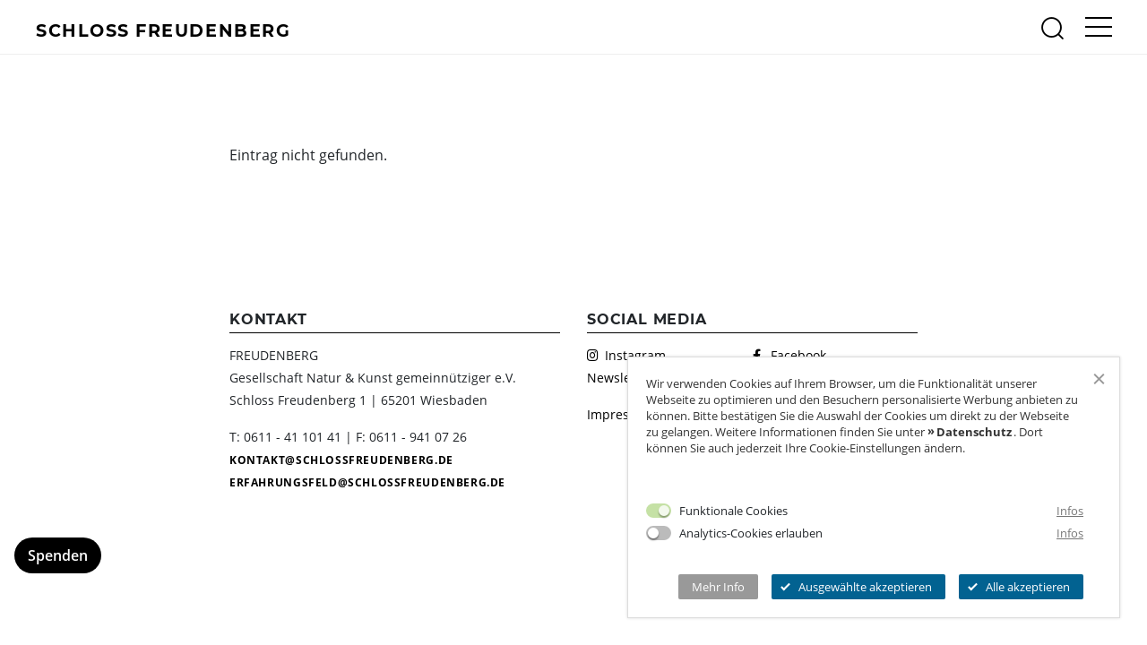

--- FILE ---
content_type: text/html; charset=utf-8
request_url: https://www.schlossfreudenberg.de/kalender/details?tx_nncalendar_nncalendar%5Baction%5D=single&tx_nncalendar_nncalendar%5Bidentifier%5D=230423.231.449&cHash=566afbdc8a6a03cb3939c79088799d36
body_size: 5008
content:
<!DOCTYPE html>
<html lang="de-DE">
<head>

<meta charset="utf-8">
<!-- 
	##################################
	| Realisation:				   |
	| www.99grad.de  info@99grad.de  |
	##################################

	This website is powered by TYPO3 - inspiring people to share!
	TYPO3 is a free open source Content Management Framework initially created by Kasper Skaarhoj and licensed under GNU/GPL.
	TYPO3 is copyright 1998-2025 of Kasper Skaarhoj. Extensions are copyright of their respective owners.
	Information and contribution at https://typo3.org/
-->

<base href="https://www.schlossfreudenberg.de/">
<link rel="shortcut icon" href="/typo3conf/ext/nnsite/Resources/Public/Images/favicon.ico" type="image/vnd.microsoft.icon">

<meta name="generator" content="TYPO3 CMS" />
<meta name="twitter:card" content="summary" />

<link rel="stylesheet" type="text/css" href="/typo3conf/ext/nncalendar/Resources/Public/Vendor/leaflet-1.0.0-b1/leaflet.css?1632402562" media="all">








	<meta name="apple-mobile-web-app-capable" content="yes">
	<meta name="apple-mobile-web-app-status-bar-style" content="black">
	<meta name="viewport" content="width=device-width, initial-scale=1.0, maximum-scale=1.0, user-scalable=no">		<link rel="stylesheet" type="text/css" href="/typo3conf/ext/nnsite/Resources/Public/Dist/style21.min.css" media="all"><title> Kalender Detailansicht </title>

<!-- EXT:dsgvo/Resources/Private/Templates/DsgvoMetaTags.html -->

<meta property="gat" content="G-GKCE4GQQ3H">
<meta property="adwords" content="">
    
<meta property="etracker" content="">
<meta property="dsgvo" content="{&quot;optin&quot;:false,&quot;backdrop&quot;:false,&quot;cookie_suffix&quot;:&quot;&quot;,&quot;forceGtmanager&quot;:false}">
<meta property="gtmanager" content="">
<link rel="canonical" href="/kalender/details?tx_nncalendar_nncalendar%5Baction%5D=single&amp;tx_nncalendar_nncalendar%5Bidentifier%5D=230423.231.449&amp;cHash=566afbdc8a6a03cb3939c79088799d36"/>


</head>
<body class="rpid-0 rpid-140 rpid-58 lang-0 colorscheme- felayout-0 bannermode- home21">

<!-- 
		===================================================================
		EXT:nnsite/Resources/Private/Templates/home21/index.html
	--><!-- 
	===================================================================
	EXT:nnsite/Resources/Private/Partials21/Header.html
--><header><div class="mx-auto maxw-xxl px-6 px-md-9"><div class="d-flex align-items-center"><a href="/" class="d-block logo pt-2 pl-1 mr-auto">
				Schloss Freudenberg
			</a><div class="search-desktop mr-2"></div><button class="search-menu px-2 d-none d-lg-block" aria-label="Suche öffnen"><i class="ei ei-lupe-21"></i></button><button class="sandwich-menu d-flex align-items-center mr--3" aria-label="Menü öffnen"><i></i></button></div></div></header><div class="nav-megamenue px-5 pt-8 pb-30 py-md-8" aria-label="Hauptnavigation"><div class="search-mobile mx-4 mb-8 mb-md-3"><div data-move data-move-992=".search-desktop"><div class="tx-kesearch-pi1">
	

<!--
	=====================================================================
	EXT:nnsite/Resources/Private/KeSearch/Searchbox/SearchForm.html
-->

	<div class="ke-searchbox">
	
		<form method="get" name="form_kesearch_pi1" action="/suchergebnisse">

			<div class="sword-box">

				<!--
					<a href="/www" class="d-md-none px-2 nav-home"><i class="fas fa-home"></i></a>
				-->

				<input type="text" class="sword" autocomplete="off" name="tx_kesearch_pi1[sword]" value="" placeholder="Ich suche..." />
			
				<button class="submit d-inline-block d-md-none" type="submit" title="Suche starten">
					<i class="ei-suche"></i>
				</button>
			
				<button class="reset" title="Löschen">
					<i class="fa fa-times"></i>
				</button>
				
			</div>
			
			<!--
			<input type="hidden" name="id" value="84" />
			<input class="kesearchpagenumber" type="hidden" name="tx_kesearch_pi1[page]" value="1" />
			<input class="resetFilters" type="hidden" name="tx_kesearch_pi1[resetFilters]" value="0" />
			<input class="sortByField" type="hidden" name="tx_kesearch_pi1[sortByField]" value="" />
			<input class="sortByDir" type="hidden" name="tx_kesearch_pi1[sortByDir]" value="" />
			-->
		</form>
	</div>
	

</div>
</div></div><!-- 
	===================================================================
	EXT:nnsite/Resources/Private/Partials21/Navigation.html
--><nav data-deep="0" class="maxw-xxl mx-auto"><ul class="lv-0 show deep-0  total-5"><li data-cnt="0" data-pid="142" class="lv-0  pid-142 w-sub first   collapse-sub"><a class="lv-0 w-sub first" title="Besuch" href="/erfahrungsfeld/auf-einen-blick/das-erfahrungsfeld">
					
					
					Besuch
				</a><ul class="lv-1   total-10"><li data-cnt="0" data-pid="354" class="lv-1  pid-354 first no-sub  collapse-sub"><a class="lv-1 first" title="Das Erfahrungsfeld" href="/erfahrungsfeld/auf-einen-blick/das-erfahrungsfeld">
					
					
					Das Erfahrungsfeld
				</a></li><li data-cnt="1" data-pid="352" class="lv-1  pid-352 w-sub   collapse-sub"><a class="lv-1 w-sub" title="Öffnungszeiten &amp; Preise" href="/erfahrungsfeld/auf-einen-blick/das-erfahrungsfeld#c3430">
					
					
					Öffnungszeiten &amp; Preise
				</a><ul class="lv-2   total-1"><li data-cnt="0" data-pid="344" class="lv-2  pid-344 first last no-sub  collapse-sub"><a class="lv-2 first last" title="Förderungen" href="/erfahrungsfeld/auf-einen-blick/das-erfahrungsfeld#c3419">
					
					
					Förderungen
				</a></li></ul></li><li data-cnt="2" data-pid="334" class="lv-1  pid-334  no-sub  collapse-sub"><a class="lv-1 " title="Tickets" href="/tickets#c244">
					
					
					Tickets
				</a></li><li data-cnt="3" data-pid="340" class="lv-1  pid-340  no-sub  collapse-sub"><a class="lv-1 " title="Kalender" href="/kalender-1">
					
					
					Kalender
				</a></li><li data-cnt="4" data-pid="343" class="lv-1  pid-343  no-sub  collapse-sub"><a class="lv-1 " title="Führungen" href="/erfahrungsfeld/auf-einen-blick/das-erfahrungsfeld#c3421">
					
					
					Führungen
				</a></li><li data-cnt="5" data-pid="143" class="lv-1  pid-143 w-sub   collapse-sub"><a class="lv-1 w-sub" title="Kitas, Schulen, Unis" href="/erfahrungsfeld/kita-schulen-unis">
					
					
					Kitas, Schulen, Unis
				</a><ul class="lv-2   total-2"><li data-cnt="0" data-pid="144" class="lv-2  pid-144 first no-sub  collapse-sub"><a class="lv-2 first" title="Führungen" href="/erfahrungsfeld/kita-schulen-unis#c2855">
					
					
					Führungen
				</a></li><li data-cnt="1" data-pid="145" class="lv-2  pid-145 last no-sub  collapse-sub"><a class="lv-2 last" title="Geförderter Besuch" href="/erfahrungsfeld/kita-schulen-unis#c2953">
					
					
					Geförderter Besuch
				</a></li></ul></li><li data-cnt="6" data-pid="404" class="lv-1  pid-404  no-sub  collapse-sub"><a class="lv-1 " title="Seniorengruppen" href="/erfahrungsfeld/seniorengruppen">
					
					
					Seniorengruppen
				</a></li><li data-cnt="7" data-pid="349" class="lv-1  pid-349  no-sub  collapse-sub"><a class="lv-1 " title="Schlosscafé" href="/gastronomisches#c1146">
					
					
					Schlosscafé
				</a></li><li data-cnt="8" data-pid="410" class="lv-1  pid-410  no-sub  collapse-sub"><a class="lv-1 " title="Sonderausstellung .achtzehn" href="/achtzehn">
					
					
					Sonderausstellung .achtzehn
				</a></li><li data-cnt="9" data-pid="220" class="lv-1  pid-220 last no-sub  collapse-sub"><a class="lv-1 last" title="Mobiles Erfahrungsfeld" href="/erfahrungsfeld/auf-einen-blick/mobiles-erfahrungsfeld">
					
					
					Mobiles Erfahrungsfeld
				</a></li></ul></li><li data-cnt="1" data-pid="422" class="lv-0  pid-422 w-sub   collapse-sub"><a class="lv-0 w-sub" title="Teambuilding" href="/seminar">
					
					
					Teambuilding
				</a><ul class="lv-1   total-1"><li data-cnt="0" data-pid="402" class="lv-1  pid-402 first last no-sub  collapse-sub"><a class="lv-1 first last" title="Zur Website" target="_blank" href="/seminare/seminar-webseite"><i class="fal fa-external-link"></i>
					
					
					Zur Website
				</a></li></ul></li><li data-cnt="2" data-pid="149" class="lv-0  pid-149 w-sub   collapse-sub"><a class="lv-0 w-sub" title="Feiern &amp; Genießen" href="/gastronomisches">
					
					
					Feiern &amp; Genießen
				</a><ul class="lv-1   total-3"><li data-cnt="0" data-pid="357" class="lv-1  pid-357 first no-sub  collapse-sub"><a class="lv-1 first" title="Schlosscafé" href="/gastronomisches#c1146">
					
					
					Schlosscafé
				</a></li><li data-cnt="1" data-pid="362" class="lv-1  pid-362 w-sub   collapse-sub"><a class="lv-1 w-sub" title="Dein Fest" href="/gastronomisches-1">
					
					
					Dein Fest
				</a><ul class="lv-2   total-4"><li data-cnt="0" data-pid="152" class="lv-2  pid-152 first no-sub  collapse-sub"><a class="lv-2 first" title="Feiern" href="/gastronomisches#c1279">
					
					
					Feiern
				</a></li><li data-cnt="1" data-pid="151" class="lv-2  pid-151  no-sub  collapse-sub"><a class="lv-2 " title="Heiraten" href="/gastronomisches#c1274">
					
					
					Heiraten
				</a></li><li data-cnt="2" data-pid="203" class="lv-2  pid-203  no-sub  collapse-sub"><a class="lv-2 " title="Firmenfeiern" href="/gastronomisches#c1702">
					
					
					Firmenfeiern
				</a></li><li data-cnt="3" data-pid="364" class="lv-2  pid-364 w-sub last   collapse-sub"><a class="lv-2 w-sub last" title="Kindergeburtstag" href="/erfahrungsfeld/auf-einen-blick/das-erfahrungsfeld#c3407">
					
					
					Kindergeburtstag
				</a><ul class="lv-3   total-1"><li data-cnt="0" data-pid="386" class="lv-3  pid-386 first last no-sub  collapse-sub"><a class="lv-3 first last" title="FAQs Kindergeburtstage" href="/www-1/faqs-kindergeburtstage-2">
					
					
					FAQs Kindergeburtstage
				</a></li></ul></li></ul></li><li data-cnt="2" data-pid="150" class="lv-1  pid-150 w-sub last   collapse-sub"><a class="lv-1 w-sub last" title="Dunkelgastronomie" href="/gastronomisches#c3740">
					
					
					Dunkelgastronomie
				</a><ul class="lv-2   total-2"><li data-cnt="0" data-pid="358" class="lv-2  pid-358 first no-sub  collapse-sub"><a class="lv-2 first" title="Nachtmahl" href="/tickets/nachtmahl#c2855">
					
					
					Nachtmahl
				</a></li><li data-cnt="1" data-pid="359" class="lv-2  pid-359 last no-sub  collapse-sub"><a class="lv-2 last" title="Frühstück in der Dunkelbar" href="/tickets/dunkelbarfruehstueck#c2855">
					
					
					Frühstück in der Dunkelbar
				</a></li></ul></li></ul></li><li data-cnt="3" data-pid="157" class="lv-0  pid-157 w-sub   collapse-sub"><a class="lv-0 w-sub" title="Theater &amp; Kultur" href="/theater">
					
					
					Theater &amp; Kultur
				</a><ul class="lv-1   total-3"><li data-cnt="0" data-pid="319" class="lv-1  pid-319 first no-sub  collapse-sub"><a class="lv-1 first" title="Wanderbühne Freudenberg" href="/theater#c1256">
					
					
					Wanderbühne Freudenberg
				</a></li><li data-cnt="1" data-pid="320" class="lv-1  pid-320  no-sub  collapse-sub"><a class="lv-1 " title="Anstehende Kulturveranstaltungen" href="/theater#c2985">
					
					
					Anstehende Kulturveranstaltungen
				</a></li><li data-cnt="2" data-pid="219" class="lv-1  pid-219 last no-sub  collapse-sub"><a class="lv-1 last" title="Chronik" href="/theater#c1668">
					
					
					Chronik
				</a></li></ul></li><li data-cnt="4" data-pid="158" class="lv-0  pid-158 w-sub last   collapse-sub"><a class="lv-0 w-sub last" title="Mehr Infos..." href="/infos">
					
					
					Mehr Infos...
				</a><ul class="lv-1   total-11"><li data-cnt="0" data-pid="265" class="lv-1  pid-265 w-sub first   collapse-sub"><a class="lv-1 w-sub first" title="FAQ" href="/infos#c1974">
					
					
					FAQ
				</a><ul class="lv-2   total-3"><li data-cnt="0" data-pid="159" class="lv-2  pid-159 first no-sub  collapse-sub"><a class="lv-2 first" title="Öffnungszeiten" href="/infos#accordion-1109">
					
					
					Öffnungszeiten
				</a></li><li data-cnt="1" data-pid="160" class="lv-2  pid-160  no-sub  collapse-sub"><a class="lv-2 " title="Eintrittspreise" href="/infos#accordion-1104">
					
					
					Eintrittspreise
				</a></li><li data-cnt="2" data-pid="375" class="lv-2  pid-375 last no-sub  collapse-sub"><a class="lv-2 last" title="Förderungen" href="/erfahrungsfeld/auf-einen-blick/das-erfahrungsfeld#c3419">
					
					
					Förderungen
				</a></li></ul></li><li data-cnt="1" data-pid="315" class="lv-1  pid-315  no-sub  collapse-sub"><a class="lv-1 " title="Was ist das Erfahrungsfeld?" href="/erfahrungsfeld/auf-einen-blick-1">
					
					
					Was ist das Erfahrungsfeld?
				</a></li><li data-cnt="2" data-pid="279" class="lv-1  pid-279  no-sub  collapse-sub"><a class="lv-1 " title="Bienen" href="/erfahrungsfeld/auf-einen-blick/bienen">
					
					
					Bienen
				</a></li><li data-cnt="3" data-pid="269" class="lv-1  pid-269  no-sub  collapse-sub"><a class="lv-1 " title="Ticketshop" href="/tickets#c244">
					
					
					Ticketshop
				</a></li><li data-cnt="4" data-pid="294" class="lv-1  pid-294  no-sub  collapse-sub"><a class="lv-1 " title="Naturkita LA LE LU" href="/lalelu">
					
					
					Naturkita LA LE LU
				</a></li><li data-cnt="5" data-pid="161" class="lv-1  pid-161  no-sub  collapse-sub"><a class="lv-1 " title="Kontakt" href="/infos#c3071">
					
					
					Kontakt
				</a></li><li data-cnt="6" data-pid="165" class="lv-1  pid-165  no-sub  collapse-sub"><a class="lv-1 " title="Newsletter" href="/newsletter">
					
					
					Newsletter
				</a></li><li data-cnt="7" data-pid="211" class="lv-1  pid-211  no-sub  collapse-sub"><a class="lv-1 " title="Stellenangebote" href="/infos#accordion-1201">
					
					
					Stellenangebote
				</a></li><li data-cnt="8" data-pid="316" class="lv-1  pid-316  no-sub  collapse-sub"><a class="lv-1 " title="Presse" href="/presse">
					
					
					Presse
				</a></li><li data-cnt="9" data-pid="138" class="lv-1  pid-138  no-sub  collapse-sub"><a class="lv-1 " title="Spenden" href="/spenden">
					
					
					Spenden
				</a></li><li data-cnt="10" data-pid="378" class="lv-1  pid-378 last no-sub  collapse-sub"><a class="lv-1 last" title="Schloss-Podcast" href="/infos/schloss-podcast">
					
					
					Schloss-Podcast
				</a></li></ul></li></ul><span class="nav-underline"></span></nav></div><main><!-- 
	===================================================================
	EXT:nnsite/Resources/Private/Partials/Slider.html
--><div class="slider-container"><div class="slider px-lg-10 mx-auto maxw-xxl no-slider"><div class="slider-placeholder"></div></div></div><div class="container-fluid mb-30"><div class="main-content"><div id="c673" class="pt-25 maxw-md mx-auto  frame frame-default frame-type-list frame-layout-0">
				
				
					



				
				
					

	

	

	

	


	


				
				

	
		Eintrag nicht gefunden.
	


				
					



				
				
					



				
			</div></html></div><!-- 
	===================================================================
	EXT:nnsite/Resources/Private/Partials/NavigationPrevNext.html
--><div class="nav-browse maxw-1200 d-none d-md-block mx-auto text-center"></div></div></main><!-- 
	===================================================================
	EXT:nnsite/Resources/Private/Partials21/Footer.html
--><div class="footer pt-10"><div class="container maxw-md mx-auto px-lg-0"><div id="c1034" class="nn-footer21 mb-0  mb-0  frame frame-default gridelements-pi1 frame-layout-0"><!-- 
		===================================================================
		EXT:nnsite/Resources/GridElements/footer21/frontend.html
	--><div class="row"><div class="col-md-6"><div id="c1033" class=" frame frame-default frame-type-text frame-layout-0"><h2 class="deco-3">
			Kontakt
		</h2><p>FREUDENBERG<br /> Gesellschaft Natur &amp; Kunst gemeinnütziger e.V.<br /> Schloss Freudenberg 1 | 65201 Wiesbaden</p><p>T: 0611 - 41 101 41 | F: 0611 - 941 07 26<br /><a href="javascript:linkTo_UnCryptMailto(%27ocknvq%2CmqpvcmvBuejnquuhtgwfgpdgti0fg%27);" class="btn-upper color-4">kontakt<span class="at"></span>schlossfreudenberg.de</a><br /><a href="javascript:linkTo_UnCryptMailto(%27ocknvq%2CgthcjtwpiuhgnfBuejnquuhtgwfgpdgti0fg%27);" class="btn-upper color-4">erfahrungsfeld<span class="at"></span>schlossfreudenberg.de</a></p></div></html></div><div class="col-md-6"><div id="c1035" class="mb-0  frame frame-default frame-type-header frame-layout-0"><h2 class="deco-3">
			Social Media
		</h2></div></html><!-- 
	===================================================================
	
--><div class="mask-simplemenu mask-simplemenu-5"><!-- 
	===================================================================
	EXT:nnsite/Resources/Private/Partials21/SimpleNavigationSocialMediaText.html
--><ul><li data-cnt="0" data-pid="54" class="nav-item dropdown lv- pid-54 first no-sub "><a class="lv- first" title="Instagram" href="/social-media/instagram"><i class="icon icon-5 fab fa-instagram"></i>Instagram
				</a></li><li data-cnt="1" data-pid="27" class="nav-item dropdown lv- pid-27  no-sub "><a class="lv- " title="Facebook" href="/social-media/facebook"><i class="icon icon-2 fab fa-facebook-f"></i>Facebook
				</a></li><li data-cnt="2" data-pid="165" class="nav-item dropdown lv- pid-165  no-sub "><a class="lv- " title="Newsletter" href="/newsletter">
					Newsletter
				</a></li><li data-cnt="3" data-pid="382" class="nav-item dropdown lv- pid-382 last no-sub "><a class="lv- last" title="LinkedIn" href="/social-media/linkedin">
					LinkedIn
				</a></li></ul></div><div id="c1036" class=" frame frame-default frame-type-text frame-layout-0"><p><a href="/impressum">Impressum</a>&nbsp;·&nbsp;<a href="/datenschutz">Datenschutz</a>&nbsp;·&nbsp;<a href="/agb">AGBs</a>&nbsp;· <a href="/impressum-1">Barrierefreiheit</a></p></div></html></div></div></div></div></div><a href="/spenden" class="btn-floating">Spenden</a><div class="page-backdrop"></div>


<!--
	===========================================================
	EXT:dsgvo/Resources/Private/Templates/CookiebanerFluid.html
-->



<div class="dsgvo-cookiebanner ">
	<div class="dsgvo-cookiebanner-text pr-5">

		<a href="#" class="dsgvo-close"></a>

		<div id="c3016" class=" frame frame-default frame-type-text frame-layout-0"><p>Wir verwenden Cookies auf Ihrem Browser, um die Funktionalität unserer Webseite zu optimieren und den Besuchern personalisierte Werbung anbieten zu können. Bitte bestätigen Sie die Auswahl der Cookies um direkt zu der Webseite zu gelangen. Weitere Informationen finden Sie unter <a href="/datenschutz" title="Opens internal link in current window">Datenschutz</a>. Dort können Sie auch jederzeit Ihre Cookie-Einstellungen ändern.</p></div>
</html>

		<div>

			<div class="dsgvo-privacy-options">
				<div class="dsgvo-privacy-checkbox dsgvo-flex">
					<div class="dsgvo-check">
						<input type="checkbox" value="dsgvo-opt-technical" id="dsgvo-opt-technical-banner" checked="checked" disabled />
						<label for="dsgvo-opt-technical-banner">Funktionale Cookies</label>
					</div>
					<a href="/datenschutz#dsgvo-info-technical" class="dsgvo-info">
						Infos
					</a>
				</div>

				
					<div class="dsgvo-privacy-checkbox dsgvo-flex">
						<div class="dsgvo-check">
							<input type="checkbox" value="dsgvo-opt-marketing" id="dsgvo-opt-marketing-banner" data-cvar="m" data-cval="1" />
							<label for="dsgvo-opt-marketing-banner">Analytics-Cookies erlauben</label>
						</div>
						<a href="/datenschutz#dsgvo-info-marketing" class="dsgvo-info">
							Infos
						</a>
					</div>
				
				
				
			</div>

			<div class="dsgvo-actions mt-3">

				<a href="/datenschutz#dsgvo-info-technical" class="mr-3 mt-5">
					Mehr Info
				</a>

				<button class="dsgvo-accept-minimum w-icon mr-lg-3 mt-5">
					<i></i> Ausgewählte akzeptieren
				</button>
				
				<button class="dsgvo-accept w-icon mt-5">
					<i></i> Alle akzeptieren
				</button>
		
			</div>
		</div>

	</div>
</div>


<script src="/typo3conf/ext/nnsite/Resources/Public/Dist/libs.min.js?1747649705" type="text/javascript"></script>
<script src="/typo3conf/ext/nnsite/Resources/Public/Dist/script21.min.js?1747649706" type="text/javascript"></script>


<script src="/typo3conf/ext/nncalendar/Resources/Public/Vendor/leaflet-1.0.0-b1/leaflet.min.js?1632402562" type="text/javascript"></script>
<script src="/typo3conf/ext/nncalendar/Resources/Public/Vendor/mapbox-2.2.1/mapbox.min.js?1632402563" type="text/javascript"></script>
<script src="/typo3conf/ext/nncalendar/Resources/Public/Js/jquery.nncalendar_leaflet.js?1632402561" type="text/javascript"></script>




</body>
</html>

--- FILE ---
content_type: text/css; charset=utf-8
request_url: https://www.schlossfreudenberg.de/typo3conf/ext/nnsite/Resources/Public/Dist/style21.min.css
body_size: 68343
content:
/*!
 * Bootstrap v4.3.1 (https://getbootstrap.com/)
 * Copyright 2011-2019 The Bootstrap Authors
 * Copyright 2011-2019 Twitter, Inc.
 * Licensed under MIT (https://github.com/twbs/bootstrap/blob/master/LICENSE)
 */:root{--blue: #007bff;--indigo: #6610f2;--purple: #6f42c1;--pink: #e83e8c;--red: #dc3545;--orange: #fd7e14;--yellow: #ffc107;--green: #28a745;--teal: #20c997;--cyan: #17a2b8;--white: #fff;--gray: #6c757d;--gray-dark: #343a40;--primary: #007bff;--secondary: #6c757d;--success: #28a745;--info: #17a2b8;--warning: #ffc107;--danger: #dc3545;--light: #f8f9fa;--dark: #343a40;--breakpoint-xs: 0;--breakpoint-sm: 576px;--breakpoint-md: 768px;--breakpoint-lg: 992px;--breakpoint-xl: 1200px;--font-family-sans-serif: -apple-system, BlinkMacSystemFont, "Segoe UI", Roboto, "Helvetica Neue", Arial, "Noto Sans", sans-serif, "Apple Color Emoji", "Segoe UI Emoji", "Segoe UI Symbol", "Noto Color Emoji";--font-family-monospace: SFMono-Regular, Menlo, Monaco, Consolas, "Liberation Mono", "Courier New", monospace}*,*::before,*::after{box-sizing:border-box}html{font-family:sans-serif;line-height:1.15;-webkit-text-size-adjust:100%;-webkit-tap-highlight-color:rgba(0,0,0,0)}article,aside,figcaption,figure,footer,header,hgroup,main,nav,section{display:block}body{margin:0;font-family:-apple-system, BlinkMacSystemFont, "Segoe UI", Roboto, "Helvetica Neue", Arial, "Noto Sans", sans-serif, "Apple Color Emoji", "Segoe UI Emoji", "Segoe UI Symbol", "Noto Color Emoji";font-size:1rem;font-weight:400;line-height:1.5;color:#212529;text-align:left;background-color:#fff}[tabindex="-1"]:focus{outline:0 !important}hr{box-sizing:content-box;height:0;overflow:visible}h1,h2,h3,h4,h5,h6{margin-top:0;margin-bottom:0.5rem}p{margin-top:0;margin-bottom:1rem}abbr[title],abbr[data-original-title]{text-decoration:underline;-webkit-text-decoration:underline dotted;text-decoration:underline dotted;cursor:help;border-bottom:0;-webkit-text-decoration-skip-ink:none;text-decoration-skip-ink:none}address{margin-bottom:1rem;font-style:normal;line-height:inherit}ol,ul,dl{margin-top:0;margin-bottom:1rem}ol ol,ul ul,ol ul,ul ol{margin-bottom:0}dt{font-weight:700}dd{margin-bottom:.5rem;margin-left:0}blockquote{margin:0 0 1rem}b,strong{font-weight:bolder}small{font-size:80%}sub,sup{position:relative;font-size:75%;line-height:0;vertical-align:baseline}sub{bottom:-.25em}sup{top:-.5em}a{color:#007bff;text-decoration:none;background-color:transparent}a:hover{color:#0056b3;text-decoration:underline}a:not([href]):not([tabindex]){color:inherit;text-decoration:none}a:not([href]):not([tabindex]):hover,a:not([href]):not([tabindex]):focus{color:inherit;text-decoration:none}a:not([href]):not([tabindex]):focus{outline:0}pre,code,kbd,samp{font-family:SFMono-Regular, Menlo, Monaco, Consolas, "Liberation Mono", "Courier New", monospace;font-size:1em}pre{margin-top:0;margin-bottom:1rem;overflow:auto}figure{margin:0 0 1rem}img{vertical-align:middle;border-style:none}svg{overflow:hidden;vertical-align:middle}table{border-collapse:collapse}caption{padding-top:0.75rem;padding-bottom:0.75rem;color:#6c757d;text-align:left;caption-side:bottom}th{text-align:inherit}label{display:inline-block;margin-bottom:0.5rem}button{border-radius:0}button:focus{outline:1px dotted;outline:5px auto -webkit-focus-ring-color}input,button,select,optgroup,textarea{margin:0;font-family:inherit;font-size:inherit;line-height:inherit}button,input{overflow:visible}button,select{text-transform:none}select{word-wrap:normal}button,[type="button"],[type="reset"],[type="submit"]{-webkit-appearance:button}button:not(:disabled),[type="button"]:not(:disabled),[type="reset"]:not(:disabled),[type="submit"]:not(:disabled){cursor:pointer}button::-moz-focus-inner,[type="button"]::-moz-focus-inner,[type="reset"]::-moz-focus-inner,[type="submit"]::-moz-focus-inner{padding:0;border-style:none}input[type="radio"],input[type="checkbox"]{box-sizing:border-box;padding:0}input[type="date"],input[type="time"],input[type="datetime-local"],input[type="month"]{-webkit-appearance:listbox}textarea{overflow:auto;resize:vertical}fieldset{min-width:0;padding:0;margin:0;border:0}legend{display:block;width:100%;max-width:100%;padding:0;margin-bottom:.5rem;font-size:1.5rem;line-height:inherit;color:inherit;white-space:normal}progress{vertical-align:baseline}[type="number"]::-webkit-inner-spin-button,[type="number"]::-webkit-outer-spin-button{height:auto}[type="search"]{outline-offset:-2px;-webkit-appearance:none}[type="search"]::-webkit-search-decoration{-webkit-appearance:none}::-webkit-file-upload-button{font:inherit;-webkit-appearance:button}output{display:inline-block}summary{display:list-item;cursor:pointer}template{display:none}[hidden]{display:none !important}h1,h2,h3,h4,h5,h6,.h1,.h2,.h3,.h4,.h5,.h6{margin-bottom:0.5rem;font-weight:500;line-height:1.2}h1,.h1{font-size:2.5rem}h2,.h2{font-size:2rem}h3,.h3{font-size:1.75rem}h4,.h4{font-size:1.5rem}h5,.h5{font-size:1.25rem}h6,.h6{font-size:1rem}.lead{font-size:1.25rem;font-weight:300}.display-1{font-size:6rem;font-weight:300;line-height:1.2}.display-2{font-size:5.5rem;font-weight:300;line-height:1.2}.display-3{font-size:4.5rem;font-weight:300;line-height:1.2}.display-4{font-size:3.5rem;font-weight:300;line-height:1.2}hr{margin-top:1rem;margin-bottom:1rem;border:0;border-top:1px solid rgba(0,0,0,0.1)}small,.small{font-size:80%;font-weight:400}mark,.mark{padding:0.2em;background-color:#fcf8e3}.list-unstyled{padding-left:0;list-style:none}.list-inline{padding-left:0;list-style:none}.list-inline-item{display:inline-block}.list-inline-item:not(:last-child){margin-right:0.5rem}.initialism{font-size:90%;text-transform:uppercase}.blockquote{margin-bottom:1rem;font-size:1.25rem}.blockquote-footer{display:block;font-size:80%;color:#6c757d}.blockquote-footer::before{content:"\2014\00A0"}.img-fluid{max-width:100%;height:auto}.img-thumbnail{padding:0.25rem;background-color:#fff;border:1px solid #dee2e6;border-radius:0.25rem;max-width:100%;height:auto}.figure{display:inline-block}.figure-img{margin-bottom:0.5rem;line-height:1}.figure-caption{font-size:90%;color:#6c757d}code{font-size:87.5%;color:#e83e8c;word-break:break-word}a>code{color:inherit}kbd{padding:0.2rem 0.4rem;font-size:87.5%;color:#fff;background-color:#212529;border-radius:0.2rem}kbd kbd{padding:0;font-size:100%;font-weight:700}pre{display:block;font-size:87.5%;color:#212529}pre code{font-size:inherit;color:inherit;word-break:normal}.pre-scrollable{max-height:340px;overflow-y:scroll}.container{width:100%;padding-right:15px;padding-left:15px;margin-right:auto;margin-left:auto}@media (min-width: 576px){.container{max-width:540px}}@media (min-width: 768px){.container{max-width:720px}}@media (min-width: 992px){.container{max-width:960px}}@media (min-width: 1200px){.container{max-width:1140px}}.container-fluid{width:100%;padding-right:15px;padding-left:15px;margin-right:auto;margin-left:auto}.row{display:-ms-flexbox;display:flex;-ms-flex-wrap:wrap;flex-wrap:wrap;margin-right:-15px;margin-left:-15px}.no-gutters{margin-right:0;margin-left:0}.no-gutters>.col,.no-gutters>[class*="col-"]{padding-right:0;padding-left:0}.col-1,.col-2,.col-3,.col-4,.col-5,.col-6,.col-7,.col-8,.col-9,.col-10,.col-11,.col-12,.col,.col-auto,.col-sm-1,.col-sm-2,.col-sm-3,.col-sm-4,.col-sm-5,.col-sm-6,.col-sm-7,.col-sm-8,.col-sm-9,.col-sm-10,.col-sm-11,.col-sm-12,.col-sm,.col-sm-auto,.col-md-1,.col-md-2,.col-md-3,.col-md-4,.col-md-5,.col-md-6,.col-md-7,.col-md-8,.col-md-9,.col-md-10,.col-md-11,.col-md-12,.col-md,.col-md-auto,.col-lg-1,.col-lg-2,.col-lg-3,.col-lg-4,.col-lg-5,.col-lg-6,.col-lg-7,.col-lg-8,.col-lg-9,.col-lg-10,.col-lg-11,.col-lg-12,.col-lg,.col-lg-auto,.col-xl-1,.col-xl-2,.col-xl-3,.col-xl-4,.col-xl-5,.col-xl-6,.col-xl-7,.col-xl-8,.col-xl-9,.col-xl-10,.col-xl-11,.col-xl-12,.col-xl,.col-xl-auto{position:relative;width:100%;padding-right:15px;padding-left:15px}.col{-ms-flex-preferred-size:0;flex-basis:0;-ms-flex-positive:1;flex-grow:1;max-width:100%}.col-auto{-ms-flex:0 0 auto;flex:0 0 auto;width:auto;max-width:100%}.col-1{-ms-flex:0 0 8.333333%;flex:0 0 8.333333%;max-width:8.333333%}.col-2{-ms-flex:0 0 16.666667%;flex:0 0 16.666667%;max-width:16.666667%}.col-3{-ms-flex:0 0 25%;flex:0 0 25%;max-width:25%}.col-4{-ms-flex:0 0 33.333333%;flex:0 0 33.333333%;max-width:33.333333%}.col-5{-ms-flex:0 0 41.666667%;flex:0 0 41.666667%;max-width:41.666667%}.col-6{-ms-flex:0 0 50%;flex:0 0 50%;max-width:50%}.col-7{-ms-flex:0 0 58.333333%;flex:0 0 58.333333%;max-width:58.333333%}.col-8{-ms-flex:0 0 66.666667%;flex:0 0 66.666667%;max-width:66.666667%}.col-9{-ms-flex:0 0 75%;flex:0 0 75%;max-width:75%}.col-10{-ms-flex:0 0 83.333333%;flex:0 0 83.333333%;max-width:83.333333%}.col-11{-ms-flex:0 0 91.666667%;flex:0 0 91.666667%;max-width:91.666667%}.col-12{-ms-flex:0 0 100%;flex:0 0 100%;max-width:100%}.order-first{-ms-flex-order:-1;order:-1}.order-last{-ms-flex-order:13;order:13}.order-0{-ms-flex-order:0;order:0}.order-1{-ms-flex-order:1;order:1}.order-2{-ms-flex-order:2;order:2}.order-3{-ms-flex-order:3;order:3}.order-4{-ms-flex-order:4;order:4}.order-5{-ms-flex-order:5;order:5}.order-6{-ms-flex-order:6;order:6}.order-7{-ms-flex-order:7;order:7}.order-8{-ms-flex-order:8;order:8}.order-9{-ms-flex-order:9;order:9}.order-10{-ms-flex-order:10;order:10}.order-11{-ms-flex-order:11;order:11}.order-12{-ms-flex-order:12;order:12}.offset-1{margin-left:8.333333%}.offset-2{margin-left:16.666667%}.offset-3{margin-left:25%}.offset-4{margin-left:33.333333%}.offset-5{margin-left:41.666667%}.offset-6{margin-left:50%}.offset-7{margin-left:58.333333%}.offset-8{margin-left:66.666667%}.offset-9{margin-left:75%}.offset-10{margin-left:83.333333%}.offset-11{margin-left:91.666667%}@media (min-width: 576px){.col-sm{-ms-flex-preferred-size:0;flex-basis:0;-ms-flex-positive:1;flex-grow:1;max-width:100%}.col-sm-auto{-ms-flex:0 0 auto;flex:0 0 auto;width:auto;max-width:100%}.col-sm-1{-ms-flex:0 0 8.333333%;flex:0 0 8.333333%;max-width:8.333333%}.col-sm-2{-ms-flex:0 0 16.666667%;flex:0 0 16.666667%;max-width:16.666667%}.col-sm-3{-ms-flex:0 0 25%;flex:0 0 25%;max-width:25%}.col-sm-4{-ms-flex:0 0 33.333333%;flex:0 0 33.333333%;max-width:33.333333%}.col-sm-5{-ms-flex:0 0 41.666667%;flex:0 0 41.666667%;max-width:41.666667%}.col-sm-6{-ms-flex:0 0 50%;flex:0 0 50%;max-width:50%}.col-sm-7{-ms-flex:0 0 58.333333%;flex:0 0 58.333333%;max-width:58.333333%}.col-sm-8{-ms-flex:0 0 66.666667%;flex:0 0 66.666667%;max-width:66.666667%}.col-sm-9{-ms-flex:0 0 75%;flex:0 0 75%;max-width:75%}.col-sm-10{-ms-flex:0 0 83.333333%;flex:0 0 83.333333%;max-width:83.333333%}.col-sm-11{-ms-flex:0 0 91.666667%;flex:0 0 91.666667%;max-width:91.666667%}.col-sm-12{-ms-flex:0 0 100%;flex:0 0 100%;max-width:100%}.order-sm-first{-ms-flex-order:-1;order:-1}.order-sm-last{-ms-flex-order:13;order:13}.order-sm-0{-ms-flex-order:0;order:0}.order-sm-1{-ms-flex-order:1;order:1}.order-sm-2{-ms-flex-order:2;order:2}.order-sm-3{-ms-flex-order:3;order:3}.order-sm-4{-ms-flex-order:4;order:4}.order-sm-5{-ms-flex-order:5;order:5}.order-sm-6{-ms-flex-order:6;order:6}.order-sm-7{-ms-flex-order:7;order:7}.order-sm-8{-ms-flex-order:8;order:8}.order-sm-9{-ms-flex-order:9;order:9}.order-sm-10{-ms-flex-order:10;order:10}.order-sm-11{-ms-flex-order:11;order:11}.order-sm-12{-ms-flex-order:12;order:12}.offset-sm-0{margin-left:0}.offset-sm-1{margin-left:8.333333%}.offset-sm-2{margin-left:16.666667%}.offset-sm-3{margin-left:25%}.offset-sm-4{margin-left:33.333333%}.offset-sm-5{margin-left:41.666667%}.offset-sm-6{margin-left:50%}.offset-sm-7{margin-left:58.333333%}.offset-sm-8{margin-left:66.666667%}.offset-sm-9{margin-left:75%}.offset-sm-10{margin-left:83.333333%}.offset-sm-11{margin-left:91.666667%}}@media (min-width: 768px){.col-md{-ms-flex-preferred-size:0;flex-basis:0;-ms-flex-positive:1;flex-grow:1;max-width:100%}.col-md-auto{-ms-flex:0 0 auto;flex:0 0 auto;width:auto;max-width:100%}.col-md-1{-ms-flex:0 0 8.333333%;flex:0 0 8.333333%;max-width:8.333333%}.col-md-2{-ms-flex:0 0 16.666667%;flex:0 0 16.666667%;max-width:16.666667%}.col-md-3{-ms-flex:0 0 25%;flex:0 0 25%;max-width:25%}.col-md-4{-ms-flex:0 0 33.333333%;flex:0 0 33.333333%;max-width:33.333333%}.col-md-5{-ms-flex:0 0 41.666667%;flex:0 0 41.666667%;max-width:41.666667%}.col-md-6{-ms-flex:0 0 50%;flex:0 0 50%;max-width:50%}.col-md-7{-ms-flex:0 0 58.333333%;flex:0 0 58.333333%;max-width:58.333333%}.col-md-8{-ms-flex:0 0 66.666667%;flex:0 0 66.666667%;max-width:66.666667%}.col-md-9{-ms-flex:0 0 75%;flex:0 0 75%;max-width:75%}.col-md-10{-ms-flex:0 0 83.333333%;flex:0 0 83.333333%;max-width:83.333333%}.col-md-11{-ms-flex:0 0 91.666667%;flex:0 0 91.666667%;max-width:91.666667%}.col-md-12{-ms-flex:0 0 100%;flex:0 0 100%;max-width:100%}.order-md-first{-ms-flex-order:-1;order:-1}.order-md-last{-ms-flex-order:13;order:13}.order-md-0{-ms-flex-order:0;order:0}.order-md-1{-ms-flex-order:1;order:1}.order-md-2{-ms-flex-order:2;order:2}.order-md-3{-ms-flex-order:3;order:3}.order-md-4{-ms-flex-order:4;order:4}.order-md-5{-ms-flex-order:5;order:5}.order-md-6{-ms-flex-order:6;order:6}.order-md-7{-ms-flex-order:7;order:7}.order-md-8{-ms-flex-order:8;order:8}.order-md-9{-ms-flex-order:9;order:9}.order-md-10{-ms-flex-order:10;order:10}.order-md-11{-ms-flex-order:11;order:11}.order-md-12{-ms-flex-order:12;order:12}.offset-md-0{margin-left:0}.offset-md-1{margin-left:8.333333%}.offset-md-2{margin-left:16.666667%}.offset-md-3{margin-left:25%}.offset-md-4{margin-left:33.333333%}.offset-md-5{margin-left:41.666667%}.offset-md-6{margin-left:50%}.offset-md-7{margin-left:58.333333%}.offset-md-8{margin-left:66.666667%}.offset-md-9{margin-left:75%}.offset-md-10{margin-left:83.333333%}.offset-md-11{margin-left:91.666667%}}@media (min-width: 992px){.col-lg{-ms-flex-preferred-size:0;flex-basis:0;-ms-flex-positive:1;flex-grow:1;max-width:100%}.col-lg-auto{-ms-flex:0 0 auto;flex:0 0 auto;width:auto;max-width:100%}.col-lg-1{-ms-flex:0 0 8.333333%;flex:0 0 8.333333%;max-width:8.333333%}.col-lg-2{-ms-flex:0 0 16.666667%;flex:0 0 16.666667%;max-width:16.666667%}.col-lg-3{-ms-flex:0 0 25%;flex:0 0 25%;max-width:25%}.col-lg-4{-ms-flex:0 0 33.333333%;flex:0 0 33.333333%;max-width:33.333333%}.col-lg-5{-ms-flex:0 0 41.666667%;flex:0 0 41.666667%;max-width:41.666667%}.col-lg-6{-ms-flex:0 0 50%;flex:0 0 50%;max-width:50%}.col-lg-7{-ms-flex:0 0 58.333333%;flex:0 0 58.333333%;max-width:58.333333%}.col-lg-8{-ms-flex:0 0 66.666667%;flex:0 0 66.666667%;max-width:66.666667%}.col-lg-9{-ms-flex:0 0 75%;flex:0 0 75%;max-width:75%}.col-lg-10{-ms-flex:0 0 83.333333%;flex:0 0 83.333333%;max-width:83.333333%}.col-lg-11{-ms-flex:0 0 91.666667%;flex:0 0 91.666667%;max-width:91.666667%}.col-lg-12{-ms-flex:0 0 100%;flex:0 0 100%;max-width:100%}.order-lg-first{-ms-flex-order:-1;order:-1}.order-lg-last{-ms-flex-order:13;order:13}.order-lg-0{-ms-flex-order:0;order:0}.order-lg-1{-ms-flex-order:1;order:1}.order-lg-2{-ms-flex-order:2;order:2}.order-lg-3{-ms-flex-order:3;order:3}.order-lg-4{-ms-flex-order:4;order:4}.order-lg-5{-ms-flex-order:5;order:5}.order-lg-6{-ms-flex-order:6;order:6}.order-lg-7{-ms-flex-order:7;order:7}.order-lg-8{-ms-flex-order:8;order:8}.order-lg-9{-ms-flex-order:9;order:9}.order-lg-10{-ms-flex-order:10;order:10}.order-lg-11{-ms-flex-order:11;order:11}.order-lg-12{-ms-flex-order:12;order:12}.offset-lg-0{margin-left:0}.offset-lg-1{margin-left:8.333333%}.offset-lg-2{margin-left:16.666667%}.offset-lg-3{margin-left:25%}.offset-lg-4{margin-left:33.333333%}.offset-lg-5{margin-left:41.666667%}.offset-lg-6{margin-left:50%}.offset-lg-7{margin-left:58.333333%}.offset-lg-8{margin-left:66.666667%}.offset-lg-9{margin-left:75%}.offset-lg-10{margin-left:83.333333%}.offset-lg-11{margin-left:91.666667%}}@media (min-width: 1200px){.col-xl{-ms-flex-preferred-size:0;flex-basis:0;-ms-flex-positive:1;flex-grow:1;max-width:100%}.col-xl-auto{-ms-flex:0 0 auto;flex:0 0 auto;width:auto;max-width:100%}.col-xl-1{-ms-flex:0 0 8.333333%;flex:0 0 8.333333%;max-width:8.333333%}.col-xl-2{-ms-flex:0 0 16.666667%;flex:0 0 16.666667%;max-width:16.666667%}.col-xl-3{-ms-flex:0 0 25%;flex:0 0 25%;max-width:25%}.col-xl-4{-ms-flex:0 0 33.333333%;flex:0 0 33.333333%;max-width:33.333333%}.col-xl-5{-ms-flex:0 0 41.666667%;flex:0 0 41.666667%;max-width:41.666667%}.col-xl-6{-ms-flex:0 0 50%;flex:0 0 50%;max-width:50%}.col-xl-7{-ms-flex:0 0 58.333333%;flex:0 0 58.333333%;max-width:58.333333%}.col-xl-8{-ms-flex:0 0 66.666667%;flex:0 0 66.666667%;max-width:66.666667%}.col-xl-9{-ms-flex:0 0 75%;flex:0 0 75%;max-width:75%}.col-xl-10{-ms-flex:0 0 83.333333%;flex:0 0 83.333333%;max-width:83.333333%}.col-xl-11{-ms-flex:0 0 91.666667%;flex:0 0 91.666667%;max-width:91.666667%}.col-xl-12{-ms-flex:0 0 100%;flex:0 0 100%;max-width:100%}.order-xl-first{-ms-flex-order:-1;order:-1}.order-xl-last{-ms-flex-order:13;order:13}.order-xl-0{-ms-flex-order:0;order:0}.order-xl-1{-ms-flex-order:1;order:1}.order-xl-2{-ms-flex-order:2;order:2}.order-xl-3{-ms-flex-order:3;order:3}.order-xl-4{-ms-flex-order:4;order:4}.order-xl-5{-ms-flex-order:5;order:5}.order-xl-6{-ms-flex-order:6;order:6}.order-xl-7{-ms-flex-order:7;order:7}.order-xl-8{-ms-flex-order:8;order:8}.order-xl-9{-ms-flex-order:9;order:9}.order-xl-10{-ms-flex-order:10;order:10}.order-xl-11{-ms-flex-order:11;order:11}.order-xl-12{-ms-flex-order:12;order:12}.offset-xl-0{margin-left:0}.offset-xl-1{margin-left:8.333333%}.offset-xl-2{margin-left:16.666667%}.offset-xl-3{margin-left:25%}.offset-xl-4{margin-left:33.333333%}.offset-xl-5{margin-left:41.666667%}.offset-xl-6{margin-left:50%}.offset-xl-7{margin-left:58.333333%}.offset-xl-8{margin-left:66.666667%}.offset-xl-9{margin-left:75%}.offset-xl-10{margin-left:83.333333%}.offset-xl-11{margin-left:91.666667%}}.table{width:100%;margin-bottom:1rem;color:#212529}.table th,.table td{padding:0.75rem;vertical-align:top;border-top:1px solid #dee2e6}.table thead th{vertical-align:bottom;border-bottom:2px solid #dee2e6}.table tbody+tbody{border-top:2px solid #dee2e6}.table-sm th,.table-sm td{padding:0.3rem}.table-bordered{border:1px solid #dee2e6}.table-bordered th,.table-bordered td{border:1px solid #dee2e6}.table-bordered thead th,.table-bordered thead td{border-bottom-width:2px}.table-borderless th,.table-borderless td,.table-borderless thead th,.table-borderless tbody+tbody{border:0}.table-striped tbody tr:nth-of-type(odd){background-color:rgba(0,0,0,0.05)}.table-hover tbody tr:hover{color:#212529;background-color:rgba(0,0,0,0.075)}.table-primary,.table-primary>th,.table-primary>td{background-color:#b8daff}.table-primary th,.table-primary td,.table-primary thead th,.table-primary tbody+tbody{border-color:#7abaff}.table-hover .table-primary:hover{background-color:#9fcdff}.table-hover .table-primary:hover>td,.table-hover .table-primary:hover>th{background-color:#9fcdff}.table-secondary,.table-secondary>th,.table-secondary>td{background-color:#d6d8db}.table-secondary th,.table-secondary td,.table-secondary thead th,.table-secondary tbody+tbody{border-color:#b3b7bb}.table-hover .table-secondary:hover{background-color:#c8cbcf}.table-hover .table-secondary:hover>td,.table-hover .table-secondary:hover>th{background-color:#c8cbcf}.table-success,.table-success>th,.table-success>td{background-color:#c3e6cb}.table-success th,.table-success td,.table-success thead th,.table-success tbody+tbody{border-color:#8fd19e}.table-hover .table-success:hover{background-color:#b1dfbb}.table-hover .table-success:hover>td,.table-hover .table-success:hover>th{background-color:#b1dfbb}.table-info,.table-info>th,.table-info>td{background-color:#bee5eb}.table-info th,.table-info td,.table-info thead th,.table-info tbody+tbody{border-color:#86cfda}.table-hover .table-info:hover{background-color:#abdde5}.table-hover .table-info:hover>td,.table-hover .table-info:hover>th{background-color:#abdde5}.table-warning,.table-warning>th,.table-warning>td{background-color:#ffeeba}.table-warning th,.table-warning td,.table-warning thead th,.table-warning tbody+tbody{border-color:#ffdf7e}.table-hover .table-warning:hover{background-color:#ffe8a1}.table-hover .table-warning:hover>td,.table-hover .table-warning:hover>th{background-color:#ffe8a1}.table-danger,.table-danger>th,.table-danger>td{background-color:#f5c6cb}.table-danger th,.table-danger td,.table-danger thead th,.table-danger tbody+tbody{border-color:#ed969e}.table-hover .table-danger:hover{background-color:#f1b0b7}.table-hover .table-danger:hover>td,.table-hover .table-danger:hover>th{background-color:#f1b0b7}.table-light,.table-light>th,.table-light>td{background-color:#fdfdfe}.table-light th,.table-light td,.table-light thead th,.table-light tbody+tbody{border-color:#fbfcfc}.table-hover .table-light:hover{background-color:#ececf6}.table-hover .table-light:hover>td,.table-hover .table-light:hover>th{background-color:#ececf6}.table-dark,.table-dark>th,.table-dark>td{background-color:#c6c8ca}.table-dark th,.table-dark td,.table-dark thead th,.table-dark tbody+tbody{border-color:#95999c}.table-hover .table-dark:hover{background-color:#b9bbbe}.table-hover .table-dark:hover>td,.table-hover .table-dark:hover>th{background-color:#b9bbbe}.table-active,.table-active>th,.table-active>td{background-color:rgba(0,0,0,0.075)}.table-hover .table-active:hover{background-color:rgba(0,0,0,0.075)}.table-hover .table-active:hover>td,.table-hover .table-active:hover>th{background-color:rgba(0,0,0,0.075)}.table .thead-dark th{color:#fff;background-color:#343a40;border-color:#454d55}.table .thead-light th{color:#495057;background-color:#e9ecef;border-color:#dee2e6}.table-dark{color:#fff;background-color:#343a40}.table-dark th,.table-dark td,.table-dark thead th{border-color:#454d55}.table-dark.table-bordered{border:0}.table-dark.table-striped tbody tr:nth-of-type(odd){background-color:rgba(255,255,255,0.05)}.table-dark.table-hover tbody tr:hover{color:#fff;background-color:rgba(255,255,255,0.075)}@media (max-width: 575.98px){.table-responsive-sm{display:block;width:100%;overflow-x:auto;-webkit-overflow-scrolling:touch}.table-responsive-sm>.table-bordered{border:0}}@media (max-width: 767.98px){.table-responsive-md{display:block;width:100%;overflow-x:auto;-webkit-overflow-scrolling:touch}.table-responsive-md>.table-bordered{border:0}}@media (max-width: 991.98px){.table-responsive-lg{display:block;width:100%;overflow-x:auto;-webkit-overflow-scrolling:touch}.table-responsive-lg>.table-bordered{border:0}}@media (max-width: 1199.98px){.table-responsive-xl{display:block;width:100%;overflow-x:auto;-webkit-overflow-scrolling:touch}.table-responsive-xl>.table-bordered{border:0}}.table-responsive{display:block;width:100%;overflow-x:auto;-webkit-overflow-scrolling:touch}.table-responsive>.table-bordered{border:0}.form-control{display:block;width:100%;height:calc(1.5em + 0.75rem + 2px);padding:0.375rem 0.75rem;font-size:1rem;font-weight:400;line-height:1.5;color:#495057;background-color:#fff;background-clip:padding-box;border:1px solid #ced4da;border-radius:0.25rem;transition:border-color 0.15s ease-in-out, box-shadow 0.15s ease-in-out}@media (prefers-reduced-motion: reduce){.form-control{transition:none}}.form-control::-ms-expand{background-color:transparent;border:0}.form-control:focus{color:#495057;background-color:#fff;border-color:#80bdff;outline:0;box-shadow:0 0 0 0.2rem rgba(0,123,255,0.25)}.form-control::-webkit-input-placeholder{color:#6c757d;opacity:1}.form-control::-moz-placeholder{color:#6c757d;opacity:1}.form-control:-ms-input-placeholder{color:#6c757d;opacity:1}.form-control::-ms-input-placeholder{color:#6c757d;opacity:1}.form-control::placeholder{color:#6c757d;opacity:1}.form-control:disabled,.form-control[readonly]{background-color:#e9ecef;opacity:1}select.form-control:focus::-ms-value{color:#495057;background-color:#fff}.form-control-file,.form-control-range{display:block;width:100%}.col-form-label{padding-top:calc(0.375rem + 1px);padding-bottom:calc(0.375rem + 1px);margin-bottom:0;font-size:inherit;line-height:1.5}.col-form-label-lg{padding-top:calc(0.5rem + 1px);padding-bottom:calc(0.5rem + 1px);font-size:1.25rem;line-height:1.5}.col-form-label-sm{padding-top:calc(0.25rem + 1px);padding-bottom:calc(0.25rem + 1px);font-size:0.875rem;line-height:1.5}.form-control-plaintext{display:block;width:100%;padding-top:0.375rem;padding-bottom:0.375rem;margin-bottom:0;line-height:1.5;color:#212529;background-color:transparent;border:solid transparent;border-width:1px 0}.form-control-plaintext.form-control-sm,.form-control-plaintext.form-control-lg{padding-right:0;padding-left:0}.form-control-sm{height:calc(1.5em + 0.5rem + 2px);padding:0.25rem 0.5rem;font-size:0.875rem;line-height:1.5;border-radius:0.2rem}.form-control-lg{height:calc(1.5em + 1rem + 2px);padding:0.5rem 1rem;font-size:1.25rem;line-height:1.5;border-radius:0.3rem}select.form-control[size],select.form-control[multiple]{height:auto}textarea.form-control{height:auto}.form-group{margin-bottom:1rem}.form-text{display:block;margin-top:0.25rem}.form-row{display:-ms-flexbox;display:flex;-ms-flex-wrap:wrap;flex-wrap:wrap;margin-right:-5px;margin-left:-5px}.form-row>.col,.form-row>[class*="col-"]{padding-right:5px;padding-left:5px}.form-check{position:relative;display:block;padding-left:1.25rem}.form-check-input{position:absolute;margin-top:0.3rem;margin-left:-1.25rem}.form-check-input:disabled ~ .form-check-label{color:#6c757d}.form-check-label{margin-bottom:0}.form-check-inline{display:-ms-inline-flexbox;display:inline-flex;-ms-flex-align:center;align-items:center;padding-left:0;margin-right:0.75rem}.form-check-inline .form-check-input{position:static;margin-top:0;margin-right:0.3125rem;margin-left:0}.valid-feedback{display:none;width:100%;margin-top:0.25rem;font-size:80%;color:#28a745}.valid-tooltip{position:absolute;top:100%;z-index:5;display:none;max-width:100%;padding:0.25rem 0.5rem;margin-top:.1rem;font-size:0.875rem;line-height:1.5;color:#fff;background-color:rgba(40,167,69,0.9);border-radius:0.25rem}.was-validated .form-control:valid,.form-control.is-valid{border-color:#28a745;padding-right:calc(1.5em + 0.75rem);background-image:url("data:image/svg+xml,%3csvg xmlns='http://www.w3.org/2000/svg' viewBox='0 0 8 8'%3e%3cpath fill='%2328a745' d='M2.3 6.73L.6 4.53c-.4-1.04.46-1.4 1.1-.8l1.1 1.4 3.4-3.8c.6-.63 1.6-.27 1.2.7l-4 4.6c-.43.5-.8.4-1.1.1z'/%3e%3c/svg%3e");background-repeat:no-repeat;background-position:center right calc(0.375em + 0.1875rem);background-size:calc(0.75em + 0.375rem) calc(0.75em + 0.375rem)}.was-validated .form-control:valid:focus,.form-control.is-valid:focus{border-color:#28a745;box-shadow:0 0 0 0.2rem rgba(40,167,69,0.25)}.was-validated .form-control:valid ~ .valid-feedback,.was-validated .form-control:valid ~ .valid-tooltip,.form-control.is-valid ~ .valid-feedback,.form-control.is-valid ~ .valid-tooltip{display:block}.was-validated .custom-select:valid:focus,.custom-select.is-valid:focus{border-color:#28a745;box-shadow:0 0 0 0.2rem rgba(40,167,69,0.25)}.was-validated .custom-select:valid ~ .valid-feedback,.was-validated .custom-select:valid ~ .valid-tooltip,.custom-select.is-valid ~ .valid-feedback,.custom-select.is-valid ~ .valid-tooltip{display:block}.was-validated .form-control-file:valid ~ .valid-feedback,.was-validated .form-control-file:valid ~ .valid-tooltip,.form-control-file.is-valid ~ .valid-feedback,.form-control-file.is-valid ~ .valid-tooltip{display:block}.was-validated .form-check-input:valid ~ .form-check-label,.form-check-input.is-valid ~ .form-check-label{color:#28a745}.was-validated .form-check-input:valid ~ .valid-feedback,.was-validated .form-check-input:valid ~ .valid-tooltip,.form-check-input.is-valid ~ .valid-feedback,.form-check-input.is-valid ~ .valid-tooltip{display:block}.was-validated .custom-control-input:valid ~ .custom-control-label,.custom-control-input.is-valid ~ .custom-control-label{color:#28a745}.was-validated .custom-control-input:valid ~ .custom-control-label::before,.custom-control-input.is-valid ~ .custom-control-label::before{border-color:#28a745}.was-validated .custom-control-input:valid ~ .valid-feedback,.was-validated .custom-control-input:valid ~ .valid-tooltip,.custom-control-input.is-valid ~ .valid-feedback,.custom-control-input.is-valid ~ .valid-tooltip{display:block}.was-validated .custom-control-input:valid:checked ~ .custom-control-label::before,.custom-control-input.is-valid:checked ~ .custom-control-label::before{border-color:#34ce57;background-color:#34ce57}.was-validated .custom-control-input:valid:focus ~ .custom-control-label::before,.custom-control-input.is-valid:focus ~ .custom-control-label::before{box-shadow:0 0 0 0.2rem rgba(40,167,69,0.25)}.was-validated .custom-control-input:valid:focus:not(:checked) ~ .custom-control-label::before,.custom-control-input.is-valid:focus:not(:checked) ~ .custom-control-label::before{border-color:#28a745}.was-validated .custom-file-input:valid ~ .custom-file-label,.custom-file-input.is-valid ~ .custom-file-label{border-color:#28a745}.was-validated .custom-file-input:valid ~ .valid-feedback,.was-validated .custom-file-input:valid ~ .valid-tooltip,.custom-file-input.is-valid ~ .valid-feedback,.custom-file-input.is-valid ~ .valid-tooltip{display:block}.was-validated .custom-file-input:valid:focus ~ .custom-file-label,.custom-file-input.is-valid:focus ~ .custom-file-label{border-color:#28a745;box-shadow:0 0 0 0.2rem rgba(40,167,69,0.25)}.invalid-feedback{display:none;width:100%;margin-top:0.25rem;font-size:80%;color:#dc3545}.invalid-tooltip{position:absolute;top:100%;z-index:5;display:none;max-width:100%;padding:0.25rem 0.5rem;margin-top:.1rem;font-size:0.875rem;line-height:1.5;color:#fff;background-color:rgba(220,53,69,0.9);border-radius:0.25rem}.was-validated .form-control:invalid,.form-control.is-invalid{border-color:#dc3545;padding-right:calc(1.5em + 0.75rem);background-image:url("data:image/svg+xml,%3csvg xmlns='http://www.w3.org/2000/svg' fill='%23dc3545' viewBox='-2 -2 7 7'%3e%3cpath stroke='%23dc3545' d='M0 0l3 3m0-3L0 3'/%3e%3ccircle r='.5'/%3e%3ccircle cx='3' r='.5'/%3e%3ccircle cy='3' r='.5'/%3e%3ccircle cx='3' cy='3' r='.5'/%3e%3c/svg%3E");background-repeat:no-repeat;background-position:center right calc(0.375em + 0.1875rem);background-size:calc(0.75em + 0.375rem) calc(0.75em + 0.375rem)}.was-validated .form-control:invalid:focus,.form-control.is-invalid:focus{border-color:#dc3545;box-shadow:0 0 0 0.2rem rgba(220,53,69,0.25)}.was-validated .form-control:invalid ~ .invalid-feedback,.was-validated .form-control:invalid ~ .invalid-tooltip,.form-control.is-invalid ~ .invalid-feedback,.form-control.is-invalid ~ .invalid-tooltip{display:block}.was-validated .custom-select:invalid:focus,.custom-select.is-invalid:focus{border-color:#dc3545;box-shadow:0 0 0 0.2rem rgba(220,53,69,0.25)}.was-validated .custom-select:invalid ~ .invalid-feedback,.was-validated .custom-select:invalid ~ .invalid-tooltip,.custom-select.is-invalid ~ .invalid-feedback,.custom-select.is-invalid ~ .invalid-tooltip{display:block}.was-validated .form-control-file:invalid ~ .invalid-feedback,.was-validated .form-control-file:invalid ~ .invalid-tooltip,.form-control-file.is-invalid ~ .invalid-feedback,.form-control-file.is-invalid ~ .invalid-tooltip{display:block}.was-validated .form-check-input:invalid ~ .form-check-label,.form-check-input.is-invalid ~ .form-check-label{color:#dc3545}.was-validated .form-check-input:invalid ~ .invalid-feedback,.was-validated .form-check-input:invalid ~ .invalid-tooltip,.form-check-input.is-invalid ~ .invalid-feedback,.form-check-input.is-invalid ~ .invalid-tooltip{display:block}.was-validated .custom-control-input:invalid ~ .custom-control-label,.custom-control-input.is-invalid ~ .custom-control-label{color:#dc3545}.was-validated .custom-control-input:invalid ~ .custom-control-label::before,.custom-control-input.is-invalid ~ .custom-control-label::before{border-color:#dc3545}.was-validated .custom-control-input:invalid ~ .invalid-feedback,.was-validated .custom-control-input:invalid ~ .invalid-tooltip,.custom-control-input.is-invalid ~ .invalid-feedback,.custom-control-input.is-invalid ~ .invalid-tooltip{display:block}.was-validated .custom-control-input:invalid:checked ~ .custom-control-label::before,.custom-control-input.is-invalid:checked ~ .custom-control-label::before{border-color:#e4606d;background-color:#e4606d}.was-validated .custom-control-input:invalid:focus ~ .custom-control-label::before,.custom-control-input.is-invalid:focus ~ .custom-control-label::before{box-shadow:0 0 0 0.2rem rgba(220,53,69,0.25)}.was-validated .custom-control-input:invalid:focus:not(:checked) ~ .custom-control-label::before,.custom-control-input.is-invalid:focus:not(:checked) ~ .custom-control-label::before{border-color:#dc3545}.was-validated .custom-file-input:invalid ~ .custom-file-label,.custom-file-input.is-invalid ~ .custom-file-label{border-color:#dc3545}.was-validated .custom-file-input:invalid ~ .invalid-feedback,.was-validated .custom-file-input:invalid ~ .invalid-tooltip,.custom-file-input.is-invalid ~ .invalid-feedback,.custom-file-input.is-invalid ~ .invalid-tooltip{display:block}.was-validated .custom-file-input:invalid:focus ~ .custom-file-label,.custom-file-input.is-invalid:focus ~ .custom-file-label{border-color:#dc3545;box-shadow:0 0 0 0.2rem rgba(220,53,69,0.25)}.form-inline{display:-ms-flexbox;display:flex;-ms-flex-flow:row wrap;flex-flow:row wrap;-ms-flex-align:center;align-items:center}.form-inline .form-check{width:100%}@media (min-width: 576px){.form-inline label{display:-ms-flexbox;display:flex;-ms-flex-align:center;align-items:center;-ms-flex-pack:center;justify-content:center;margin-bottom:0}.form-inline .form-group{display:-ms-flexbox;display:flex;-ms-flex:0 0 auto;flex:0 0 auto;-ms-flex-flow:row wrap;flex-flow:row wrap;-ms-flex-align:center;align-items:center;margin-bottom:0}.form-inline .form-control{display:inline-block;width:auto;vertical-align:middle}.form-inline .form-control-plaintext{display:inline-block}.form-inline .input-group,.form-inline .custom-select{width:auto}.form-inline .form-check{display:-ms-flexbox;display:flex;-ms-flex-align:center;align-items:center;-ms-flex-pack:center;justify-content:center;width:auto;padding-left:0}.form-inline .form-check-input{position:relative;-ms-flex-negative:0;flex-shrink:0;margin-top:0;margin-right:0.25rem;margin-left:0}.form-inline .custom-control{-ms-flex-align:center;align-items:center;-ms-flex-pack:center;justify-content:center}.form-inline .custom-control-label{margin-bottom:0}}.btn{display:inline-block;font-weight:400;color:#212529;text-align:center;vertical-align:middle;-webkit-user-select:none;-moz-user-select:none;-ms-user-select:none;user-select:none;background-color:transparent;border:1px solid transparent;padding:0.375rem 0.75rem;font-size:1rem;line-height:1.5;border-radius:0.25rem;transition:color 0.15s ease-in-out, background-color 0.15s ease-in-out, border-color 0.15s ease-in-out, box-shadow 0.15s ease-in-out}@media (prefers-reduced-motion: reduce){.btn{transition:none}}.btn:hover{color:#212529;text-decoration:none}.btn:focus,.btn.focus{outline:0;box-shadow:0 0 0 0.2rem rgba(0,123,255,0.25)}.btn.disabled,.btn:disabled{opacity:0.65}a.btn.disabled,fieldset:disabled a.btn{pointer-events:none}.btn-primary{color:#fff;background-color:#007bff;border-color:#007bff}.btn-primary:hover{color:#fff;background-color:#0069d9;border-color:#0062cc}.btn-primary:focus,.btn-primary.focus{box-shadow:0 0 0 0.2rem rgba(38,143,255,0.5)}.btn-primary.disabled,.btn-primary:disabled{color:#fff;background-color:#007bff;border-color:#007bff}.btn-primary:not(:disabled):not(.disabled):active,.btn-primary:not(:disabled):not(.disabled).active,.show>.btn-primary.dropdown-toggle{color:#fff;background-color:#0062cc;border-color:#005cbf}.btn-primary:not(:disabled):not(.disabled):active:focus,.btn-primary:not(:disabled):not(.disabled).active:focus,.show>.btn-primary.dropdown-toggle:focus{box-shadow:0 0 0 0.2rem rgba(38,143,255,0.5)}.btn-secondary{color:#fff;background-color:#6c757d;border-color:#6c757d}.btn-secondary:hover{color:#fff;background-color:#5a6268;border-color:#545b62}.btn-secondary:focus,.btn-secondary.focus{box-shadow:0 0 0 0.2rem rgba(130,138,145,0.5)}.btn-secondary.disabled,.btn-secondary:disabled{color:#fff;background-color:#6c757d;border-color:#6c757d}.btn-secondary:not(:disabled):not(.disabled):active,.btn-secondary:not(:disabled):not(.disabled).active,.show>.btn-secondary.dropdown-toggle{color:#fff;background-color:#545b62;border-color:#4e555b}.btn-secondary:not(:disabled):not(.disabled):active:focus,.btn-secondary:not(:disabled):not(.disabled).active:focus,.show>.btn-secondary.dropdown-toggle:focus{box-shadow:0 0 0 0.2rem rgba(130,138,145,0.5)}.btn-success{color:#fff;background-color:#28a745;border-color:#28a745}.btn-success:hover{color:#fff;background-color:#218838;border-color:#1e7e34}.btn-success:focus,.btn-success.focus{box-shadow:0 0 0 0.2rem rgba(72,180,97,0.5)}.btn-success.disabled,.btn-success:disabled{color:#fff;background-color:#28a745;border-color:#28a745}.btn-success:not(:disabled):not(.disabled):active,.btn-success:not(:disabled):not(.disabled).active,.show>.btn-success.dropdown-toggle{color:#fff;background-color:#1e7e34;border-color:#1c7430}.btn-success:not(:disabled):not(.disabled):active:focus,.btn-success:not(:disabled):not(.disabled).active:focus,.show>.btn-success.dropdown-toggle:focus{box-shadow:0 0 0 0.2rem rgba(72,180,97,0.5)}.btn-info{color:#fff;background-color:#17a2b8;border-color:#17a2b8}.btn-info:hover{color:#fff;background-color:#138496;border-color:#117a8b}.btn-info:focus,.btn-info.focus{box-shadow:0 0 0 0.2rem rgba(58,176,195,0.5)}.btn-info.disabled,.btn-info:disabled{color:#fff;background-color:#17a2b8;border-color:#17a2b8}.btn-info:not(:disabled):not(.disabled):active,.btn-info:not(:disabled):not(.disabled).active,.show>.btn-info.dropdown-toggle{color:#fff;background-color:#117a8b;border-color:#10707f}.btn-info:not(:disabled):not(.disabled):active:focus,.btn-info:not(:disabled):not(.disabled).active:focus,.show>.btn-info.dropdown-toggle:focus{box-shadow:0 0 0 0.2rem rgba(58,176,195,0.5)}.btn-warning{color:#212529;background-color:#ffc107;border-color:#ffc107}.btn-warning:hover{color:#212529;background-color:#e0a800;border-color:#d39e00}.btn-warning:focus,.btn-warning.focus{box-shadow:0 0 0 0.2rem rgba(222,170,12,0.5)}.btn-warning.disabled,.btn-warning:disabled{color:#212529;background-color:#ffc107;border-color:#ffc107}.btn-warning:not(:disabled):not(.disabled):active,.btn-warning:not(:disabled):not(.disabled).active,.show>.btn-warning.dropdown-toggle{color:#212529;background-color:#d39e00;border-color:#c69500}.btn-warning:not(:disabled):not(.disabled):active:focus,.btn-warning:not(:disabled):not(.disabled).active:focus,.show>.btn-warning.dropdown-toggle:focus{box-shadow:0 0 0 0.2rem rgba(222,170,12,0.5)}.btn-danger{color:#fff;background-color:#dc3545;border-color:#dc3545}.btn-danger:hover{color:#fff;background-color:#c82333;border-color:#bd2130}.btn-danger:focus,.btn-danger.focus{box-shadow:0 0 0 0.2rem rgba(225,83,97,0.5)}.btn-danger.disabled,.btn-danger:disabled{color:#fff;background-color:#dc3545;border-color:#dc3545}.btn-danger:not(:disabled):not(.disabled):active,.btn-danger:not(:disabled):not(.disabled).active,.show>.btn-danger.dropdown-toggle{color:#fff;background-color:#bd2130;border-color:#b21f2d}.btn-danger:not(:disabled):not(.disabled):active:focus,.btn-danger:not(:disabled):not(.disabled).active:focus,.show>.btn-danger.dropdown-toggle:focus{box-shadow:0 0 0 0.2rem rgba(225,83,97,0.5)}.btn-light{color:#212529;background-color:#f8f9fa;border-color:#f8f9fa}.btn-light:hover{color:#212529;background-color:#e2e6ea;border-color:#dae0e5}.btn-light:focus,.btn-light.focus{box-shadow:0 0 0 0.2rem rgba(216,217,219,0.5)}.btn-light.disabled,.btn-light:disabled{color:#212529;background-color:#f8f9fa;border-color:#f8f9fa}.btn-light:not(:disabled):not(.disabled):active,.btn-light:not(:disabled):not(.disabled).active,.show>.btn-light.dropdown-toggle{color:#212529;background-color:#dae0e5;border-color:#d3d9df}.btn-light:not(:disabled):not(.disabled):active:focus,.btn-light:not(:disabled):not(.disabled).active:focus,.show>.btn-light.dropdown-toggle:focus{box-shadow:0 0 0 0.2rem rgba(216,217,219,0.5)}.btn-dark{color:#fff;background-color:#343a40;border-color:#343a40}.btn-dark:hover{color:#fff;background-color:#23272b;border-color:#1d2124}.btn-dark:focus,.btn-dark.focus{box-shadow:0 0 0 0.2rem rgba(82,88,93,0.5)}.btn-dark.disabled,.btn-dark:disabled{color:#fff;background-color:#343a40;border-color:#343a40}.btn-dark:not(:disabled):not(.disabled):active,.btn-dark:not(:disabled):not(.disabled).active,.show>.btn-dark.dropdown-toggle{color:#fff;background-color:#1d2124;border-color:#171a1d}.btn-dark:not(:disabled):not(.disabled):active:focus,.btn-dark:not(:disabled):not(.disabled).active:focus,.show>.btn-dark.dropdown-toggle:focus{box-shadow:0 0 0 0.2rem rgba(82,88,93,0.5)}.btn-outline-primary{color:#007bff;border-color:#007bff}.btn-outline-primary:hover{color:#fff;background-color:#007bff;border-color:#007bff}.btn-outline-primary:focus,.btn-outline-primary.focus{box-shadow:0 0 0 0.2rem rgba(0,123,255,0.5)}.btn-outline-primary.disabled,.btn-outline-primary:disabled{color:#007bff;background-color:transparent}.btn-outline-primary:not(:disabled):not(.disabled):active,.btn-outline-primary:not(:disabled):not(.disabled).active,.show>.btn-outline-primary.dropdown-toggle{color:#fff;background-color:#007bff;border-color:#007bff}.btn-outline-primary:not(:disabled):not(.disabled):active:focus,.btn-outline-primary:not(:disabled):not(.disabled).active:focus,.show>.btn-outline-primary.dropdown-toggle:focus{box-shadow:0 0 0 0.2rem rgba(0,123,255,0.5)}.btn-outline-secondary{color:#6c757d;border-color:#6c757d}.btn-outline-secondary:hover{color:#fff;background-color:#6c757d;border-color:#6c757d}.btn-outline-secondary:focus,.btn-outline-secondary.focus{box-shadow:0 0 0 0.2rem rgba(108,117,125,0.5)}.btn-outline-secondary.disabled,.btn-outline-secondary:disabled{color:#6c757d;background-color:transparent}.btn-outline-secondary:not(:disabled):not(.disabled):active,.btn-outline-secondary:not(:disabled):not(.disabled).active,.show>.btn-outline-secondary.dropdown-toggle{color:#fff;background-color:#6c757d;border-color:#6c757d}.btn-outline-secondary:not(:disabled):not(.disabled):active:focus,.btn-outline-secondary:not(:disabled):not(.disabled).active:focus,.show>.btn-outline-secondary.dropdown-toggle:focus{box-shadow:0 0 0 0.2rem rgba(108,117,125,0.5)}.btn-outline-success{color:#28a745;border-color:#28a745}.btn-outline-success:hover{color:#fff;background-color:#28a745;border-color:#28a745}.btn-outline-success:focus,.btn-outline-success.focus{box-shadow:0 0 0 0.2rem rgba(40,167,69,0.5)}.btn-outline-success.disabled,.btn-outline-success:disabled{color:#28a745;background-color:transparent}.btn-outline-success:not(:disabled):not(.disabled):active,.btn-outline-success:not(:disabled):not(.disabled).active,.show>.btn-outline-success.dropdown-toggle{color:#fff;background-color:#28a745;border-color:#28a745}.btn-outline-success:not(:disabled):not(.disabled):active:focus,.btn-outline-success:not(:disabled):not(.disabled).active:focus,.show>.btn-outline-success.dropdown-toggle:focus{box-shadow:0 0 0 0.2rem rgba(40,167,69,0.5)}.btn-outline-info{color:#17a2b8;border-color:#17a2b8}.btn-outline-info:hover{color:#fff;background-color:#17a2b8;border-color:#17a2b8}.btn-outline-info:focus,.btn-outline-info.focus{box-shadow:0 0 0 0.2rem rgba(23,162,184,0.5)}.btn-outline-info.disabled,.btn-outline-info:disabled{color:#17a2b8;background-color:transparent}.btn-outline-info:not(:disabled):not(.disabled):active,.btn-outline-info:not(:disabled):not(.disabled).active,.show>.btn-outline-info.dropdown-toggle{color:#fff;background-color:#17a2b8;border-color:#17a2b8}.btn-outline-info:not(:disabled):not(.disabled):active:focus,.btn-outline-info:not(:disabled):not(.disabled).active:focus,.show>.btn-outline-info.dropdown-toggle:focus{box-shadow:0 0 0 0.2rem rgba(23,162,184,0.5)}.btn-outline-warning{color:#ffc107;border-color:#ffc107}.btn-outline-warning:hover{color:#212529;background-color:#ffc107;border-color:#ffc107}.btn-outline-warning:focus,.btn-outline-warning.focus{box-shadow:0 0 0 0.2rem rgba(255,193,7,0.5)}.btn-outline-warning.disabled,.btn-outline-warning:disabled{color:#ffc107;background-color:transparent}.btn-outline-warning:not(:disabled):not(.disabled):active,.btn-outline-warning:not(:disabled):not(.disabled).active,.show>.btn-outline-warning.dropdown-toggle{color:#212529;background-color:#ffc107;border-color:#ffc107}.btn-outline-warning:not(:disabled):not(.disabled):active:focus,.btn-outline-warning:not(:disabled):not(.disabled).active:focus,.show>.btn-outline-warning.dropdown-toggle:focus{box-shadow:0 0 0 0.2rem rgba(255,193,7,0.5)}.btn-outline-danger{color:#dc3545;border-color:#dc3545}.btn-outline-danger:hover{color:#fff;background-color:#dc3545;border-color:#dc3545}.btn-outline-danger:focus,.btn-outline-danger.focus{box-shadow:0 0 0 0.2rem rgba(220,53,69,0.5)}.btn-outline-danger.disabled,.btn-outline-danger:disabled{color:#dc3545;background-color:transparent}.btn-outline-danger:not(:disabled):not(.disabled):active,.btn-outline-danger:not(:disabled):not(.disabled).active,.show>.btn-outline-danger.dropdown-toggle{color:#fff;background-color:#dc3545;border-color:#dc3545}.btn-outline-danger:not(:disabled):not(.disabled):active:focus,.btn-outline-danger:not(:disabled):not(.disabled).active:focus,.show>.btn-outline-danger.dropdown-toggle:focus{box-shadow:0 0 0 0.2rem rgba(220,53,69,0.5)}.btn-outline-light{color:#f8f9fa;border-color:#f8f9fa}.btn-outline-light:hover{color:#212529;background-color:#f8f9fa;border-color:#f8f9fa}.btn-outline-light:focus,.btn-outline-light.focus{box-shadow:0 0 0 0.2rem rgba(248,249,250,0.5)}.btn-outline-light.disabled,.btn-outline-light:disabled{color:#f8f9fa;background-color:transparent}.btn-outline-light:not(:disabled):not(.disabled):active,.btn-outline-light:not(:disabled):not(.disabled).active,.show>.btn-outline-light.dropdown-toggle{color:#212529;background-color:#f8f9fa;border-color:#f8f9fa}.btn-outline-light:not(:disabled):not(.disabled):active:focus,.btn-outline-light:not(:disabled):not(.disabled).active:focus,.show>.btn-outline-light.dropdown-toggle:focus{box-shadow:0 0 0 0.2rem rgba(248,249,250,0.5)}.btn-outline-dark{color:#343a40;border-color:#343a40}.btn-outline-dark:hover{color:#fff;background-color:#343a40;border-color:#343a40}.btn-outline-dark:focus,.btn-outline-dark.focus{box-shadow:0 0 0 0.2rem rgba(52,58,64,0.5)}.btn-outline-dark.disabled,.btn-outline-dark:disabled{color:#343a40;background-color:transparent}.btn-outline-dark:not(:disabled):not(.disabled):active,.btn-outline-dark:not(:disabled):not(.disabled).active,.show>.btn-outline-dark.dropdown-toggle{color:#fff;background-color:#343a40;border-color:#343a40}.btn-outline-dark:not(:disabled):not(.disabled):active:focus,.btn-outline-dark:not(:disabled):not(.disabled).active:focus,.show>.btn-outline-dark.dropdown-toggle:focus{box-shadow:0 0 0 0.2rem rgba(52,58,64,0.5)}.btn-link{font-weight:400;color:#007bff;text-decoration:none}.btn-link:hover{color:#0056b3;text-decoration:underline}.btn-link:focus,.btn-link.focus{text-decoration:underline;box-shadow:none}.btn-link:disabled,.btn-link.disabled{color:#6c757d;pointer-events:none}.btn-lg,.btn-group-lg>.btn{padding:0.5rem 1rem;font-size:1.25rem;line-height:1.5;border-radius:0.3rem}.btn-sm,.btn-group-sm>.btn{padding:0.25rem 0.5rem;font-size:0.875rem;line-height:1.5;border-radius:0.2rem}.btn-block{display:block;width:100%}.btn-block+.btn-block{margin-top:0.5rem}input[type="submit"].btn-block,input[type="reset"].btn-block,input[type="button"].btn-block{width:100%}.fade{transition:opacity 0.15s linear}@media (prefers-reduced-motion: reduce){.fade{transition:none}}.fade:not(.show){opacity:0}.collapse:not(.show){display:none}.collapsing{position:relative;height:0;overflow:hidden;transition:height 0.35s ease}@media (prefers-reduced-motion: reduce){.collapsing{transition:none}}.dropup,.dropright,.dropdown,.dropleft{position:relative}.dropdown-toggle{white-space:nowrap}.dropdown-toggle::after{display:inline-block;margin-left:0.255em;vertical-align:0.255em;content:"";border-top:0.3em solid;border-right:0.3em solid transparent;border-bottom:0;border-left:0.3em solid transparent}.dropdown-toggle:empty::after{margin-left:0}.dropdown-menu{position:absolute;top:100%;left:0;z-index:1000;display:none;float:left;min-width:10rem;padding:0.5rem 0;margin:0.125rem 0 0;font-size:1rem;color:#212529;text-align:left;list-style:none;background-color:#fff;background-clip:padding-box;border:1px solid rgba(0,0,0,0.15);border-radius:0.25rem}.dropdown-menu-left{right:auto;left:0}.dropdown-menu-right{right:0;left:auto}@media (min-width: 576px){.dropdown-menu-sm-left{right:auto;left:0}.dropdown-menu-sm-right{right:0;left:auto}}@media (min-width: 768px){.dropdown-menu-md-left{right:auto;left:0}.dropdown-menu-md-right{right:0;left:auto}}@media (min-width: 992px){.dropdown-menu-lg-left{right:auto;left:0}.dropdown-menu-lg-right{right:0;left:auto}}@media (min-width: 1200px){.dropdown-menu-xl-left{right:auto;left:0}.dropdown-menu-xl-right{right:0;left:auto}}.dropup .dropdown-menu{top:auto;bottom:100%;margin-top:0;margin-bottom:0.125rem}.dropup .dropdown-toggle::after{display:inline-block;margin-left:0.255em;vertical-align:0.255em;content:"";border-top:0;border-right:0.3em solid transparent;border-bottom:0.3em solid;border-left:0.3em solid transparent}.dropup .dropdown-toggle:empty::after{margin-left:0}.dropright .dropdown-menu{top:0;right:auto;left:100%;margin-top:0;margin-left:0.125rem}.dropright .dropdown-toggle::after{display:inline-block;margin-left:0.255em;vertical-align:0.255em;content:"";border-top:0.3em solid transparent;border-right:0;border-bottom:0.3em solid transparent;border-left:0.3em solid}.dropright .dropdown-toggle:empty::after{margin-left:0}.dropright .dropdown-toggle::after{vertical-align:0}.dropleft .dropdown-menu{top:0;right:100%;left:auto;margin-top:0;margin-right:0.125rem}.dropleft .dropdown-toggle::after{display:inline-block;margin-left:0.255em;vertical-align:0.255em;content:""}.dropleft .dropdown-toggle::after{display:none}.dropleft .dropdown-toggle::before{display:inline-block;margin-right:0.255em;vertical-align:0.255em;content:"";border-top:0.3em solid transparent;border-right:0.3em solid;border-bottom:0.3em solid transparent}.dropleft .dropdown-toggle:empty::after{margin-left:0}.dropleft .dropdown-toggle::before{vertical-align:0}.dropdown-menu[x-placement^="top"],.dropdown-menu[x-placement^="right"],.dropdown-menu[x-placement^="bottom"],.dropdown-menu[x-placement^="left"]{right:auto;bottom:auto}.dropdown-divider{height:0;margin:0.5rem 0;overflow:hidden;border-top:1px solid #e9ecef}.dropdown-item{display:block;width:100%;padding:0.25rem 1.5rem;clear:both;font-weight:400;color:#212529;text-align:inherit;white-space:nowrap;background-color:transparent;border:0}.dropdown-item:hover,.dropdown-item:focus{color:#16181b;text-decoration:none;background-color:#f8f9fa}.dropdown-item.active,.dropdown-item:active{color:#fff;text-decoration:none;background-color:#007bff}.dropdown-item.disabled,.dropdown-item:disabled{color:#6c757d;pointer-events:none;background-color:transparent}.dropdown-menu.show{display:block}.dropdown-header{display:block;padding:0.5rem 1.5rem;margin-bottom:0;font-size:0.875rem;color:#6c757d;white-space:nowrap}.dropdown-item-text{display:block;padding:0.25rem 1.5rem;color:#212529}.btn-group,.btn-group-vertical{position:relative;display:-ms-inline-flexbox;display:inline-flex;vertical-align:middle}.btn-group>.btn,.btn-group-vertical>.btn{position:relative;-ms-flex:1 1 auto;flex:1 1 auto}.btn-group>.btn:hover,.btn-group-vertical>.btn:hover{z-index:1}.btn-group>.btn:focus,.btn-group>.btn:active,.btn-group>.btn.active,.btn-group-vertical>.btn:focus,.btn-group-vertical>.btn:active,.btn-group-vertical>.btn.active{z-index:1}.btn-toolbar{display:-ms-flexbox;display:flex;-ms-flex-wrap:wrap;flex-wrap:wrap;-ms-flex-pack:start;justify-content:flex-start}.btn-toolbar .input-group{width:auto}.btn-group>.btn:not(:first-child),.btn-group>.btn-group:not(:first-child){margin-left:-1px}.btn-group>.btn:not(:last-child):not(.dropdown-toggle),.btn-group>.btn-group:not(:last-child)>.btn{border-top-right-radius:0;border-bottom-right-radius:0}.btn-group>.btn:not(:first-child),.btn-group>.btn-group:not(:first-child)>.btn{border-top-left-radius:0;border-bottom-left-radius:0}.dropdown-toggle-split{padding-right:0.5625rem;padding-left:0.5625rem}.dropdown-toggle-split::after,.dropup .dropdown-toggle-split::after,.dropright .dropdown-toggle-split::after{margin-left:0}.dropleft .dropdown-toggle-split::before{margin-right:0}.btn-sm+.dropdown-toggle-split,.btn-group-sm>.btn+.dropdown-toggle-split{padding-right:0.375rem;padding-left:0.375rem}.btn-lg+.dropdown-toggle-split,.btn-group-lg>.btn+.dropdown-toggle-split{padding-right:0.75rem;padding-left:0.75rem}.btn-group-vertical{-ms-flex-direction:column;flex-direction:column;-ms-flex-align:start;align-items:flex-start;-ms-flex-pack:center;justify-content:center}.btn-group-vertical>.btn,.btn-group-vertical>.btn-group{width:100%}.btn-group-vertical>.btn:not(:first-child),.btn-group-vertical>.btn-group:not(:first-child){margin-top:-1px}.btn-group-vertical>.btn:not(:last-child):not(.dropdown-toggle),.btn-group-vertical>.btn-group:not(:last-child)>.btn{border-bottom-right-radius:0;border-bottom-left-radius:0}.btn-group-vertical>.btn:not(:first-child),.btn-group-vertical>.btn-group:not(:first-child)>.btn{border-top-left-radius:0;border-top-right-radius:0}.btn-group-toggle>.btn,.btn-group-toggle>.btn-group>.btn{margin-bottom:0}.btn-group-toggle>.btn input[type="radio"],.btn-group-toggle>.btn input[type="checkbox"],.btn-group-toggle>.btn-group>.btn input[type="radio"],.btn-group-toggle>.btn-group>.btn input[type="checkbox"]{position:absolute;clip:rect(0, 0, 0, 0);pointer-events:none}.input-group{position:relative;display:-ms-flexbox;display:flex;-ms-flex-wrap:wrap;flex-wrap:wrap;-ms-flex-align:stretch;align-items:stretch;width:100%}.input-group>.form-control,.input-group>.form-control-plaintext,.input-group>.custom-select,.input-group>.custom-file{position:relative;-ms-flex:1 1 auto;flex:1 1 auto;width:1%;margin-bottom:0}.input-group>.form-control+.form-control,.input-group>.form-control+.custom-select,.input-group>.form-control+.custom-file,.input-group>.form-control-plaintext+.form-control,.input-group>.form-control-plaintext+.custom-select,.input-group>.form-control-plaintext+.custom-file,.input-group>.custom-select+.form-control,.input-group>.custom-select+.custom-select,.input-group>.custom-select+.custom-file,.input-group>.custom-file+.form-control,.input-group>.custom-file+.custom-select,.input-group>.custom-file+.custom-file{margin-left:-1px}.input-group>.form-control:focus,.input-group>.custom-select:focus,.input-group>.custom-file .custom-file-input:focus ~ .custom-file-label{z-index:3}.input-group>.custom-file .custom-file-input:focus{z-index:4}.input-group>.form-control:not(:last-child),.input-group>.custom-select:not(:last-child){border-top-right-radius:0;border-bottom-right-radius:0}.input-group>.form-control:not(:first-child),.input-group>.custom-select:not(:first-child){border-top-left-radius:0;border-bottom-left-radius:0}.input-group>.custom-file{display:-ms-flexbox;display:flex;-ms-flex-align:center;align-items:center}.input-group>.custom-file:not(:last-child) .custom-file-label,.input-group>.custom-file:not(:last-child) .custom-file-label::after{border-top-right-radius:0;border-bottom-right-radius:0}.input-group>.custom-file:not(:first-child) .custom-file-label{border-top-left-radius:0;border-bottom-left-radius:0}.input-group-prepend,.input-group-append{display:-ms-flexbox;display:flex}.input-group-prepend .btn,.input-group-append .btn{position:relative;z-index:2}.input-group-prepend .btn:focus,.input-group-append .btn:focus{z-index:3}.input-group-prepend .btn+.btn,.input-group-prepend .btn+.input-group-text,.input-group-prepend .input-group-text+.input-group-text,.input-group-prepend .input-group-text+.btn,.input-group-append .btn+.btn,.input-group-append .btn+.input-group-text,.input-group-append .input-group-text+.input-group-text,.input-group-append .input-group-text+.btn{margin-left:-1px}.input-group-prepend{margin-right:-1px}.input-group-append{margin-left:-1px}.input-group-text{display:-ms-flexbox;display:flex;-ms-flex-align:center;align-items:center;padding:0.375rem 0.75rem;margin-bottom:0;font-size:1rem;font-weight:400;line-height:1.5;color:#495057;text-align:center;white-space:nowrap;background-color:#e9ecef;border:1px solid #ced4da;border-radius:0.25rem}.input-group-text input[type="radio"],.input-group-text input[type="checkbox"]{margin-top:0}.input-group-lg>.form-control:not(textarea),.input-group-lg>.custom-select{height:calc(1.5em + 1rem + 2px)}.input-group-lg>.form-control,.input-group-lg>.custom-select,.input-group-lg>.input-group-prepend>.input-group-text,.input-group-lg>.input-group-append>.input-group-text,.input-group-lg>.input-group-prepend>.btn,.input-group-lg>.input-group-append>.btn{padding:0.5rem 1rem;font-size:1.25rem;line-height:1.5;border-radius:0.3rem}.input-group-sm>.form-control:not(textarea),.input-group-sm>.custom-select{height:calc(1.5em + 0.5rem + 2px)}.input-group-sm>.form-control,.input-group-sm>.custom-select,.input-group-sm>.input-group-prepend>.input-group-text,.input-group-sm>.input-group-append>.input-group-text,.input-group-sm>.input-group-prepend>.btn,.input-group-sm>.input-group-append>.btn{padding:0.25rem 0.5rem;font-size:0.875rem;line-height:1.5;border-radius:0.2rem}.input-group-lg>.custom-select,.input-group-sm>.custom-select{padding-right:1.75rem}.input-group>.input-group-prepend>.btn,.input-group>.input-group-prepend>.input-group-text,.input-group>.input-group-append:not(:last-child)>.btn,.input-group>.input-group-append:not(:last-child)>.input-group-text,.input-group>.input-group-append:last-child>.btn:not(:last-child):not(.dropdown-toggle),.input-group>.input-group-append:last-child>.input-group-text:not(:last-child){border-top-right-radius:0;border-bottom-right-radius:0}.input-group>.input-group-append>.btn,.input-group>.input-group-append>.input-group-text,.input-group>.input-group-prepend:not(:first-child)>.btn,.input-group>.input-group-prepend:not(:first-child)>.input-group-text,.input-group>.input-group-prepend:first-child>.btn:not(:first-child),.input-group>.input-group-prepend:first-child>.input-group-text:not(:first-child){border-top-left-radius:0;border-bottom-left-radius:0}.custom-control{position:relative;display:block;min-height:1.5rem;padding-left:1.5rem}.custom-control-inline{display:-ms-inline-flexbox;display:inline-flex;margin-right:1rem}.custom-control-input{position:absolute;z-index:-1;opacity:0}.custom-control-input:checked ~ .custom-control-label::before{color:#fff;border-color:#007bff;background-color:#007bff}.custom-control-input:focus ~ .custom-control-label::before{box-shadow:0 0 0 0.2rem rgba(0,123,255,0.25)}.custom-control-input:focus:not(:checked) ~ .custom-control-label::before{border-color:#80bdff}.custom-control-input:not(:disabled):active ~ .custom-control-label::before{color:#fff;background-color:#b3d7ff;border-color:#b3d7ff}.custom-control-input:disabled ~ .custom-control-label{color:#6c757d}.custom-control-input:disabled ~ .custom-control-label::before{background-color:#e9ecef}.custom-control-label{position:relative;margin-bottom:0;vertical-align:top}.custom-control-label::before{position:absolute;top:0.25rem;left:-1.5rem;display:block;width:1rem;height:1rem;pointer-events:none;content:"";background-color:#fff;border:#adb5bd solid 1px}.custom-control-label::after{position:absolute;top:0.25rem;left:-1.5rem;display:block;width:1rem;height:1rem;content:"";background:no-repeat 50% / 50% 50%}.custom-checkbox .custom-control-label::before{border-radius:0.25rem}.custom-checkbox .custom-control-input:checked ~ .custom-control-label::after{background-image:url("data:image/svg+xml,%3csvg xmlns='http://www.w3.org/2000/svg' viewBox='0 0 8 8'%3e%3cpath fill='%23fff' d='M6.564.75l-3.59 3.612-1.538-1.55L0 4.26 2.974 7.25 8 2.193z'/%3e%3c/svg%3e")}.custom-checkbox .custom-control-input:indeterminate ~ .custom-control-label::before{border-color:#007bff;background-color:#007bff}.custom-checkbox .custom-control-input:indeterminate ~ .custom-control-label::after{background-image:url("data:image/svg+xml,%3csvg xmlns='http://www.w3.org/2000/svg' viewBox='0 0 4 4'%3e%3cpath stroke='%23fff' d='M0 2h4'/%3e%3c/svg%3e")}.custom-checkbox .custom-control-input:disabled:checked ~ .custom-control-label::before{background-color:rgba(0,123,255,0.5)}.custom-checkbox .custom-control-input:disabled:indeterminate ~ .custom-control-label::before{background-color:rgba(0,123,255,0.5)}.custom-radio .custom-control-label::before{border-radius:50%}.custom-radio .custom-control-input:checked ~ .custom-control-label::after{background-image:url("data:image/svg+xml,%3csvg xmlns='http://www.w3.org/2000/svg' viewBox='-4 -4 8 8'%3e%3ccircle r='3' fill='%23fff'/%3e%3c/svg%3e")}.custom-radio .custom-control-input:disabled:checked ~ .custom-control-label::before{background-color:rgba(0,123,255,0.5)}.custom-switch{padding-left:2.25rem}.custom-switch .custom-control-label::before{left:-2.25rem;width:1.75rem;pointer-events:all;border-radius:0.5rem}.custom-switch .custom-control-label::after{top:calc(0.25rem + 2px);left:calc(-2.25rem + 2px);width:calc(1rem - 4px);height:calc(1rem - 4px);background-color:#adb5bd;border-radius:0.5rem;transition:background-color 0.15s ease-in-out, border-color 0.15s ease-in-out, box-shadow 0.15s ease-in-out, -webkit-transform 0.15s ease-in-out;transition:transform 0.15s ease-in-out, background-color 0.15s ease-in-out, border-color 0.15s ease-in-out, box-shadow 0.15s ease-in-out;transition:transform 0.15s ease-in-out, background-color 0.15s ease-in-out, border-color 0.15s ease-in-out, box-shadow 0.15s ease-in-out, -webkit-transform 0.15s ease-in-out}@media (prefers-reduced-motion: reduce){.custom-switch .custom-control-label::after{transition:none}}.custom-switch .custom-control-input:checked ~ .custom-control-label::after{background-color:#fff;-webkit-transform:translateX(0.75rem);transform:translateX(0.75rem)}.custom-switch .custom-control-input:disabled:checked ~ .custom-control-label::before{background-color:rgba(0,123,255,0.5)}.custom-select{display:inline-block;width:100%;height:calc(1.5em + 0.75rem + 2px);padding:0.375rem 1.75rem 0.375rem 0.75rem;font-size:1rem;font-weight:400;line-height:1.5;color:#495057;vertical-align:middle;background:url("data:image/svg+xml,%3csvg xmlns='http://www.w3.org/2000/svg' viewBox='0 0 4 5'%3e%3cpath fill='%23343a40' d='M2 0L0 2h4zm0 5L0 3h4z'/%3e%3c/svg%3e") no-repeat right 0.75rem center/8px 10px;background-color:#fff;border:1px solid #ced4da;border-radius:0.25rem;-webkit-appearance:none;-moz-appearance:none;appearance:none}.custom-select:focus{border-color:#80bdff;outline:0;box-shadow:0 0 0 0.2rem rgba(0,123,255,0.25)}.custom-select:focus::-ms-value{color:#495057;background-color:#fff}.custom-select[multiple],.custom-select[size]:not([size="1"]){height:auto;padding-right:0.75rem;background-image:none}.custom-select:disabled{color:#6c757d;background-color:#e9ecef}.custom-select::-ms-expand{display:none}.custom-select-sm{height:calc(1.5em + 0.5rem + 2px);padding-top:0.25rem;padding-bottom:0.25rem;padding-left:0.5rem;font-size:0.875rem}.custom-select-lg{height:calc(1.5em + 1rem + 2px);padding-top:0.5rem;padding-bottom:0.5rem;padding-left:1rem;font-size:1.25rem}.custom-file{position:relative;display:inline-block;width:100%;height:calc(1.5em + 0.75rem + 2px);margin-bottom:0}.custom-file-input{position:relative;z-index:2;width:100%;height:calc(1.5em + 0.75rem + 2px);margin:0;opacity:0}.custom-file-input:focus ~ .custom-file-label{border-color:#80bdff;box-shadow:0 0 0 0.2rem rgba(0,123,255,0.25)}.custom-file-input:disabled ~ .custom-file-label{background-color:#e9ecef}.custom-file-input:lang(en) ~ .custom-file-label::after{content:"Browse"}.custom-file-input ~ .custom-file-label[data-browse]::after{content:attr(data-browse)}.custom-file-label{position:absolute;top:0;right:0;left:0;z-index:1;height:calc(1.5em + 0.75rem + 2px);padding:0.375rem 0.75rem;font-weight:400;line-height:1.5;color:#495057;background-color:#fff;border:1px solid #ced4da;border-radius:0.25rem}.custom-file-label::after{position:absolute;top:0;right:0;bottom:0;z-index:3;display:block;height:calc(1.5em + 0.75rem);padding:0.375rem 0.75rem;line-height:1.5;color:#495057;content:"Browse";background-color:#e9ecef;border-left:inherit;border-radius:0 0.25rem 0.25rem 0}.custom-range{width:100%;height:calc(1rem + 0.4rem);padding:0;background-color:transparent;-webkit-appearance:none;-moz-appearance:none;appearance:none}.custom-range:focus{outline:none}.custom-range:focus::-webkit-slider-thumb{box-shadow:0 0 0 1px #fff,0 0 0 0.2rem rgba(0,123,255,0.25)}.custom-range:focus::-moz-range-thumb{box-shadow:0 0 0 1px #fff,0 0 0 0.2rem rgba(0,123,255,0.25)}.custom-range:focus::-ms-thumb{box-shadow:0 0 0 1px #fff,0 0 0 0.2rem rgba(0,123,255,0.25)}.custom-range::-moz-focus-outer{border:0}.custom-range::-webkit-slider-thumb{width:1rem;height:1rem;margin-top:-0.25rem;background-color:#007bff;border:0;border-radius:1rem;transition:background-color 0.15s ease-in-out, border-color 0.15s ease-in-out, box-shadow 0.15s ease-in-out;-webkit-appearance:none;appearance:none}@media (prefers-reduced-motion: reduce){.custom-range::-webkit-slider-thumb{transition:none}}.custom-range::-webkit-slider-thumb:active{background-color:#b3d7ff}.custom-range::-webkit-slider-runnable-track{width:100%;height:0.5rem;color:transparent;cursor:pointer;background-color:#dee2e6;border-color:transparent;border-radius:1rem}.custom-range::-moz-range-thumb{width:1rem;height:1rem;background-color:#007bff;border:0;border-radius:1rem;transition:background-color 0.15s ease-in-out, border-color 0.15s ease-in-out, box-shadow 0.15s ease-in-out;-moz-appearance:none;appearance:none}@media (prefers-reduced-motion: reduce){.custom-range::-moz-range-thumb{transition:none}}.custom-range::-moz-range-thumb:active{background-color:#b3d7ff}.custom-range::-moz-range-track{width:100%;height:0.5rem;color:transparent;cursor:pointer;background-color:#dee2e6;border-color:transparent;border-radius:1rem}.custom-range::-ms-thumb{width:1rem;height:1rem;margin-top:0;margin-right:0.2rem;margin-left:0.2rem;background-color:#007bff;border:0;border-radius:1rem;transition:background-color 0.15s ease-in-out, border-color 0.15s ease-in-out, box-shadow 0.15s ease-in-out;appearance:none}@media (prefers-reduced-motion: reduce){.custom-range::-ms-thumb{transition:none}}.custom-range::-ms-thumb:active{background-color:#b3d7ff}.custom-range::-ms-track{width:100%;height:0.5rem;color:transparent;cursor:pointer;background-color:transparent;border-color:transparent;border-width:0.5rem}.custom-range::-ms-fill-lower{background-color:#dee2e6;border-radius:1rem}.custom-range::-ms-fill-upper{margin-right:15px;background-color:#dee2e6;border-radius:1rem}.custom-range:disabled::-webkit-slider-thumb{background-color:#adb5bd}.custom-range:disabled::-webkit-slider-runnable-track{cursor:default}.custom-range:disabled::-moz-range-thumb{background-color:#adb5bd}.custom-range:disabled::-moz-range-track{cursor:default}.custom-range:disabled::-ms-thumb{background-color:#adb5bd}.custom-control-label::before,.custom-file-label,.custom-select{transition:background-color 0.15s ease-in-out, border-color 0.15s ease-in-out, box-shadow 0.15s ease-in-out}@media (prefers-reduced-motion: reduce){.custom-control-label::before,.custom-file-label,.custom-select{transition:none}}.nav{display:-ms-flexbox;display:flex;-ms-flex-wrap:wrap;flex-wrap:wrap;padding-left:0;margin-bottom:0;list-style:none}.nav-link{display:block;padding:0.5rem 1rem}.nav-link:hover,.nav-link:focus{text-decoration:none}.nav-link.disabled{color:#6c757d;pointer-events:none;cursor:default}.nav-tabs{border-bottom:1px solid #dee2e6}.nav-tabs .nav-item{margin-bottom:-1px}.nav-tabs .nav-link{border:1px solid transparent;border-top-left-radius:0.25rem;border-top-right-radius:0.25rem}.nav-tabs .nav-link:hover,.nav-tabs .nav-link:focus{border-color:#e9ecef #e9ecef #dee2e6}.nav-tabs .nav-link.disabled{color:#6c757d;background-color:transparent;border-color:transparent}.nav-tabs .nav-link.active,.nav-tabs .nav-item.show .nav-link{color:#495057;background-color:#fff;border-color:#dee2e6 #dee2e6 #fff}.nav-tabs .dropdown-menu{margin-top:-1px;border-top-left-radius:0;border-top-right-radius:0}.nav-pills .nav-link{border-radius:0.25rem}.nav-pills .nav-link.active,.nav-pills .show>.nav-link{color:#fff;background-color:#007bff}.nav-fill .nav-item{-ms-flex:1 1 auto;flex:1 1 auto;text-align:center}.nav-justified .nav-item{-ms-flex-preferred-size:0;flex-basis:0;-ms-flex-positive:1;flex-grow:1;text-align:center}.tab-content>.tab-pane{display:none}.tab-content>.active{display:block}.navbar{position:relative;display:-ms-flexbox;display:flex;-ms-flex-wrap:wrap;flex-wrap:wrap;-ms-flex-align:center;align-items:center;-ms-flex-pack:justify;justify-content:space-between;padding:0.5rem 1rem}.navbar>.container,.navbar>.container-fluid{display:-ms-flexbox;display:flex;-ms-flex-wrap:wrap;flex-wrap:wrap;-ms-flex-align:center;align-items:center;-ms-flex-pack:justify;justify-content:space-between}.navbar-brand{display:inline-block;padding-top:0.3125rem;padding-bottom:0.3125rem;margin-right:1rem;font-size:1.25rem;line-height:inherit;white-space:nowrap}.navbar-brand:hover,.navbar-brand:focus{text-decoration:none}.navbar-nav{display:-ms-flexbox;display:flex;-ms-flex-direction:column;flex-direction:column;padding-left:0;margin-bottom:0;list-style:none}.navbar-nav .nav-link{padding-right:0;padding-left:0}.navbar-nav .dropdown-menu{position:static;float:none}.navbar-text{display:inline-block;padding-top:0.5rem;padding-bottom:0.5rem}.navbar-collapse{-ms-flex-preferred-size:100%;flex-basis:100%;-ms-flex-positive:1;flex-grow:1;-ms-flex-align:center;align-items:center}.navbar-toggler{padding:0.25rem 0.75rem;font-size:1.25rem;line-height:1;background-color:transparent;border:1px solid transparent;border-radius:0.25rem}.navbar-toggler:hover,.navbar-toggler:focus{text-decoration:none}.navbar-toggler-icon{display:inline-block;width:1.5em;height:1.5em;vertical-align:middle;content:"";background:no-repeat center center;background-size:100% 100%}@media (max-width: 575.98px){.navbar-expand-sm>.container,.navbar-expand-sm>.container-fluid{padding-right:0;padding-left:0}}@media (min-width: 576px){.navbar-expand-sm{-ms-flex-flow:row nowrap;flex-flow:row nowrap;-ms-flex-pack:start;justify-content:flex-start}.navbar-expand-sm .navbar-nav{-ms-flex-direction:row;flex-direction:row}.navbar-expand-sm .navbar-nav .dropdown-menu{position:absolute}.navbar-expand-sm .navbar-nav .nav-link{padding-right:0.5rem;padding-left:0.5rem}.navbar-expand-sm>.container,.navbar-expand-sm>.container-fluid{-ms-flex-wrap:nowrap;flex-wrap:nowrap}.navbar-expand-sm .navbar-collapse{display:-ms-flexbox !important;display:flex !important;-ms-flex-preferred-size:auto;flex-basis:auto}.navbar-expand-sm .navbar-toggler{display:none}}@media (max-width: 767.98px){.navbar-expand-md>.container,.navbar-expand-md>.container-fluid{padding-right:0;padding-left:0}}@media (min-width: 768px){.navbar-expand-md{-ms-flex-flow:row nowrap;flex-flow:row nowrap;-ms-flex-pack:start;justify-content:flex-start}.navbar-expand-md .navbar-nav{-ms-flex-direction:row;flex-direction:row}.navbar-expand-md .navbar-nav .dropdown-menu{position:absolute}.navbar-expand-md .navbar-nav .nav-link{padding-right:0.5rem;padding-left:0.5rem}.navbar-expand-md>.container,.navbar-expand-md>.container-fluid{-ms-flex-wrap:nowrap;flex-wrap:nowrap}.navbar-expand-md .navbar-collapse{display:-ms-flexbox !important;display:flex !important;-ms-flex-preferred-size:auto;flex-basis:auto}.navbar-expand-md .navbar-toggler{display:none}}@media (max-width: 991.98px){.navbar-expand-lg>.container,.navbar-expand-lg>.container-fluid{padding-right:0;padding-left:0}}@media (min-width: 992px){.navbar-expand-lg{-ms-flex-flow:row nowrap;flex-flow:row nowrap;-ms-flex-pack:start;justify-content:flex-start}.navbar-expand-lg .navbar-nav{-ms-flex-direction:row;flex-direction:row}.navbar-expand-lg .navbar-nav .dropdown-menu{position:absolute}.navbar-expand-lg .navbar-nav .nav-link{padding-right:0.5rem;padding-left:0.5rem}.navbar-expand-lg>.container,.navbar-expand-lg>.container-fluid{-ms-flex-wrap:nowrap;flex-wrap:nowrap}.navbar-expand-lg .navbar-collapse{display:-ms-flexbox !important;display:flex !important;-ms-flex-preferred-size:auto;flex-basis:auto}.navbar-expand-lg .navbar-toggler{display:none}}@media (max-width: 1199.98px){.navbar-expand-xl>.container,.navbar-expand-xl>.container-fluid{padding-right:0;padding-left:0}}@media (min-width: 1200px){.navbar-expand-xl{-ms-flex-flow:row nowrap;flex-flow:row nowrap;-ms-flex-pack:start;justify-content:flex-start}.navbar-expand-xl .navbar-nav{-ms-flex-direction:row;flex-direction:row}.navbar-expand-xl .navbar-nav .dropdown-menu{position:absolute}.navbar-expand-xl .navbar-nav .nav-link{padding-right:0.5rem;padding-left:0.5rem}.navbar-expand-xl>.container,.navbar-expand-xl>.container-fluid{-ms-flex-wrap:nowrap;flex-wrap:nowrap}.navbar-expand-xl .navbar-collapse{display:-ms-flexbox !important;display:flex !important;-ms-flex-preferred-size:auto;flex-basis:auto}.navbar-expand-xl .navbar-toggler{display:none}}.navbar-expand{-ms-flex-flow:row nowrap;flex-flow:row nowrap;-ms-flex-pack:start;justify-content:flex-start}.navbar-expand>.container,.navbar-expand>.container-fluid{padding-right:0;padding-left:0}.navbar-expand .navbar-nav{-ms-flex-direction:row;flex-direction:row}.navbar-expand .navbar-nav .dropdown-menu{position:absolute}.navbar-expand .navbar-nav .nav-link{padding-right:0.5rem;padding-left:0.5rem}.navbar-expand>.container,.navbar-expand>.container-fluid{-ms-flex-wrap:nowrap;flex-wrap:nowrap}.navbar-expand .navbar-collapse{display:-ms-flexbox !important;display:flex !important;-ms-flex-preferred-size:auto;flex-basis:auto}.navbar-expand .navbar-toggler{display:none}.navbar-light .navbar-brand{color:rgba(0,0,0,0.9)}.navbar-light .navbar-brand:hover,.navbar-light .navbar-brand:focus{color:rgba(0,0,0,0.9)}.navbar-light .navbar-nav .nav-link{color:rgba(0,0,0,0.5)}.navbar-light .navbar-nav .nav-link:hover,.navbar-light .navbar-nav .nav-link:focus{color:rgba(0,0,0,0.7)}.navbar-light .navbar-nav .nav-link.disabled{color:rgba(0,0,0,0.3)}.navbar-light .navbar-nav .show>.nav-link,.navbar-light .navbar-nav .active>.nav-link,.navbar-light .navbar-nav .nav-link.show,.navbar-light .navbar-nav .nav-link.active{color:rgba(0,0,0,0.9)}.navbar-light .navbar-toggler{color:rgba(0,0,0,0.5);border-color:rgba(0,0,0,0.1)}.navbar-light .navbar-toggler-icon{background-image:url("data:image/svg+xml,%3csvg viewBox='0 0 30 30' xmlns='http://www.w3.org/2000/svg'%3e%3cpath stroke='rgba(0, 0, 0, 0.5)' stroke-width='2' stroke-linecap='round' stroke-miterlimit='10' d='M4 7h22M4 15h22M4 23h22'/%3e%3c/svg%3e")}.navbar-light .navbar-text{color:rgba(0,0,0,0.5)}.navbar-light .navbar-text a{color:rgba(0,0,0,0.9)}.navbar-light .navbar-text a:hover,.navbar-light .navbar-text a:focus{color:rgba(0,0,0,0.9)}.navbar-dark .navbar-brand{color:#fff}.navbar-dark .navbar-brand:hover,.navbar-dark .navbar-brand:focus{color:#fff}.navbar-dark .navbar-nav .nav-link{color:rgba(255,255,255,0.5)}.navbar-dark .navbar-nav .nav-link:hover,.navbar-dark .navbar-nav .nav-link:focus{color:rgba(255,255,255,0.75)}.navbar-dark .navbar-nav .nav-link.disabled{color:rgba(255,255,255,0.25)}.navbar-dark .navbar-nav .show>.nav-link,.navbar-dark .navbar-nav .active>.nav-link,.navbar-dark .navbar-nav .nav-link.show,.navbar-dark .navbar-nav .nav-link.active{color:#fff}.navbar-dark .navbar-toggler{color:rgba(255,255,255,0.5);border-color:rgba(255,255,255,0.1)}.navbar-dark .navbar-toggler-icon{background-image:url("data:image/svg+xml,%3csvg viewBox='0 0 30 30' xmlns='http://www.w3.org/2000/svg'%3e%3cpath stroke='rgba(255, 255, 255, 0.5)' stroke-width='2' stroke-linecap='round' stroke-miterlimit='10' d='M4 7h22M4 15h22M4 23h22'/%3e%3c/svg%3e")}.navbar-dark .navbar-text{color:rgba(255,255,255,0.5)}.navbar-dark .navbar-text a{color:#fff}.navbar-dark .navbar-text a:hover,.navbar-dark .navbar-text a:focus{color:#fff}.card{position:relative;display:-ms-flexbox;display:flex;-ms-flex-direction:column;flex-direction:column;min-width:0;word-wrap:break-word;background-color:#fff;background-clip:border-box;border:1px solid rgba(0,0,0,0.125);border-radius:0.25rem}.card>hr{margin-right:0;margin-left:0}.card>.list-group:first-child .list-group-item:first-child{border-top-left-radius:0.25rem;border-top-right-radius:0.25rem}.card>.list-group:last-child .list-group-item:last-child{border-bottom-right-radius:0.25rem;border-bottom-left-radius:0.25rem}.card-body{-ms-flex:1 1 auto;flex:1 1 auto;padding:1.25rem}.card-title{margin-bottom:0.75rem}.card-subtitle{margin-top:-0.375rem;margin-bottom:0}.card-text:last-child{margin-bottom:0}.card-link:hover{text-decoration:none}.card-link+.card-link{margin-left:1.25rem}.card-header{padding:0.75rem 1.25rem;margin-bottom:0;background-color:rgba(0,0,0,0.03);border-bottom:1px solid rgba(0,0,0,0.125)}.card-header:first-child{border-radius:calc(0.25rem - 1px) calc(0.25rem - 1px) 0 0}.card-header+.list-group .list-group-item:first-child{border-top:0}.card-footer{padding:0.75rem 1.25rem;background-color:rgba(0,0,0,0.03);border-top:1px solid rgba(0,0,0,0.125)}.card-footer:last-child{border-radius:0 0 calc(0.25rem - 1px) calc(0.25rem - 1px)}.card-header-tabs{margin-right:-0.625rem;margin-bottom:-0.75rem;margin-left:-0.625rem;border-bottom:0}.card-header-pills{margin-right:-0.625rem;margin-left:-0.625rem}.card-img-overlay{position:absolute;top:0;right:0;bottom:0;left:0;padding:1.25rem}.card-img{width:100%;border-radius:calc(0.25rem - 1px)}.card-img-top{width:100%;border-top-left-radius:calc(0.25rem - 1px);border-top-right-radius:calc(0.25rem - 1px)}.card-img-bottom{width:100%;border-bottom-right-radius:calc(0.25rem - 1px);border-bottom-left-radius:calc(0.25rem - 1px)}.card-deck{display:-ms-flexbox;display:flex;-ms-flex-direction:column;flex-direction:column}.card-deck .card{margin-bottom:15px}@media (min-width: 576px){.card-deck{-ms-flex-flow:row wrap;flex-flow:row wrap;margin-right:-15px;margin-left:-15px}.card-deck .card{display:-ms-flexbox;display:flex;-ms-flex:1 0 0%;flex:1 0 0%;-ms-flex-direction:column;flex-direction:column;margin-right:15px;margin-bottom:0;margin-left:15px}}.card-group{display:-ms-flexbox;display:flex;-ms-flex-direction:column;flex-direction:column}.card-group>.card{margin-bottom:15px}@media (min-width: 576px){.card-group{-ms-flex-flow:row wrap;flex-flow:row wrap}.card-group>.card{-ms-flex:1 0 0%;flex:1 0 0%;margin-bottom:0}.card-group>.card+.card{margin-left:0;border-left:0}.card-group>.card:not(:last-child){border-top-right-radius:0;border-bottom-right-radius:0}.card-group>.card:not(:last-child) .card-img-top,.card-group>.card:not(:last-child) .card-header{border-top-right-radius:0}.card-group>.card:not(:last-child) .card-img-bottom,.card-group>.card:not(:last-child) .card-footer{border-bottom-right-radius:0}.card-group>.card:not(:first-child){border-top-left-radius:0;border-bottom-left-radius:0}.card-group>.card:not(:first-child) .card-img-top,.card-group>.card:not(:first-child) .card-header{border-top-left-radius:0}.card-group>.card:not(:first-child) .card-img-bottom,.card-group>.card:not(:first-child) .card-footer{border-bottom-left-radius:0}}.card-columns .card{margin-bottom:0.75rem}@media (min-width: 576px){.card-columns{-webkit-column-count:3;-moz-column-count:3;column-count:3;-webkit-column-gap:1.25rem;-moz-column-gap:1.25rem;column-gap:1.25rem;orphans:1;widows:1}.card-columns .card{display:inline-block;width:100%}}.accordion>.card{overflow:hidden}.accordion>.card:not(:first-of-type) .card-header:first-child{border-radius:0}.accordion>.card:not(:first-of-type):not(:last-of-type){border-bottom:0;border-radius:0}.accordion>.card:first-of-type{border-bottom:0;border-bottom-right-radius:0;border-bottom-left-radius:0}.accordion>.card:last-of-type{border-top-left-radius:0;border-top-right-radius:0}.accordion>.card .card-header{margin-bottom:-1px}.breadcrumb{display:-ms-flexbox;display:flex;-ms-flex-wrap:wrap;flex-wrap:wrap;padding:0.75rem 1rem;margin-bottom:1rem;list-style:none;background-color:#e9ecef;border-radius:0.25rem}.breadcrumb-item+.breadcrumb-item{padding-left:0.5rem}.breadcrumb-item+.breadcrumb-item::before{display:inline-block;padding-right:0.5rem;color:#6c757d;content:"/"}.breadcrumb-item+.breadcrumb-item:hover::before{text-decoration:underline}.breadcrumb-item+.breadcrumb-item:hover::before{text-decoration:none}.breadcrumb-item.active{color:#6c757d}.pagination{display:-ms-flexbox;display:flex;padding-left:0;list-style:none;border-radius:0.25rem}.page-link{position:relative;display:block;padding:0.5rem 0.75rem;margin-left:-1px;line-height:1.25;color:#007bff;background-color:#fff;border:1px solid #dee2e6}.page-link:hover{z-index:2;color:#0056b3;text-decoration:none;background-color:#e9ecef;border-color:#dee2e6}.page-link:focus{z-index:2;outline:0;box-shadow:0 0 0 0.2rem rgba(0,123,255,0.25)}.page-item:first-child .page-link{margin-left:0;border-top-left-radius:0.25rem;border-bottom-left-radius:0.25rem}.page-item:last-child .page-link{border-top-right-radius:0.25rem;border-bottom-right-radius:0.25rem}.page-item.active .page-link{z-index:1;color:#fff;background-color:#007bff;border-color:#007bff}.page-item.disabled .page-link{color:#6c757d;pointer-events:none;cursor:auto;background-color:#fff;border-color:#dee2e6}.pagination-lg .page-link{padding:0.75rem 1.5rem;font-size:1.25rem;line-height:1.5}.pagination-lg .page-item:first-child .page-link{border-top-left-radius:0.3rem;border-bottom-left-radius:0.3rem}.pagination-lg .page-item:last-child .page-link{border-top-right-radius:0.3rem;border-bottom-right-radius:0.3rem}.pagination-sm .page-link{padding:0.25rem 0.5rem;font-size:0.875rem;line-height:1.5}.pagination-sm .page-item:first-child .page-link{border-top-left-radius:0.2rem;border-bottom-left-radius:0.2rem}.pagination-sm .page-item:last-child .page-link{border-top-right-radius:0.2rem;border-bottom-right-radius:0.2rem}.badge{display:inline-block;padding:0.25em 0.4em;font-size:75%;font-weight:700;line-height:1;text-align:center;white-space:nowrap;vertical-align:baseline;border-radius:0.25rem;transition:color 0.15s ease-in-out, background-color 0.15s ease-in-out, border-color 0.15s ease-in-out, box-shadow 0.15s ease-in-out}@media (prefers-reduced-motion: reduce){.badge{transition:none}}a.badge:hover,a.badge:focus{text-decoration:none}.badge:empty{display:none}.btn .badge{position:relative;top:-1px}.badge-pill{padding-right:0.6em;padding-left:0.6em;border-radius:10rem}.badge-primary{color:#fff;background-color:#007bff}a.badge-primary:hover,a.badge-primary:focus{color:#fff;background-color:#0062cc}a.badge-primary:focus,a.badge-primary.focus{outline:0;box-shadow:0 0 0 0.2rem rgba(0,123,255,0.5)}.badge-secondary{color:#fff;background-color:#6c757d}a.badge-secondary:hover,a.badge-secondary:focus{color:#fff;background-color:#545b62}a.badge-secondary:focus,a.badge-secondary.focus{outline:0;box-shadow:0 0 0 0.2rem rgba(108,117,125,0.5)}.badge-success{color:#fff;background-color:#28a745}a.badge-success:hover,a.badge-success:focus{color:#fff;background-color:#1e7e34}a.badge-success:focus,a.badge-success.focus{outline:0;box-shadow:0 0 0 0.2rem rgba(40,167,69,0.5)}.badge-info{color:#fff;background-color:#17a2b8}a.badge-info:hover,a.badge-info:focus{color:#fff;background-color:#117a8b}a.badge-info:focus,a.badge-info.focus{outline:0;box-shadow:0 0 0 0.2rem rgba(23,162,184,0.5)}.badge-warning{color:#212529;background-color:#ffc107}a.badge-warning:hover,a.badge-warning:focus{color:#212529;background-color:#d39e00}a.badge-warning:focus,a.badge-warning.focus{outline:0;box-shadow:0 0 0 0.2rem rgba(255,193,7,0.5)}.badge-danger{color:#fff;background-color:#dc3545}a.badge-danger:hover,a.badge-danger:focus{color:#fff;background-color:#bd2130}a.badge-danger:focus,a.badge-danger.focus{outline:0;box-shadow:0 0 0 0.2rem rgba(220,53,69,0.5)}.badge-light{color:#212529;background-color:#f8f9fa}a.badge-light:hover,a.badge-light:focus{color:#212529;background-color:#dae0e5}a.badge-light:focus,a.badge-light.focus{outline:0;box-shadow:0 0 0 0.2rem rgba(248,249,250,0.5)}.badge-dark{color:#fff;background-color:#343a40}a.badge-dark:hover,a.badge-dark:focus{color:#fff;background-color:#1d2124}a.badge-dark:focus,a.badge-dark.focus{outline:0;box-shadow:0 0 0 0.2rem rgba(52,58,64,0.5)}.jumbotron{padding:2rem 1rem;margin-bottom:2rem;background-color:#e9ecef;border-radius:0.3rem}@media (min-width: 576px){.jumbotron{padding:4rem 2rem}}.jumbotron-fluid{padding-right:0;padding-left:0;border-radius:0}.alert{position:relative;padding:0.75rem 1.25rem;margin-bottom:1rem;border:1px solid transparent;border-radius:0.25rem}.alert-heading{color:inherit}.alert-link{font-weight:700}.alert-dismissible{padding-right:4rem}.alert-dismissible .close{position:absolute;top:0;right:0;padding:0.75rem 1.25rem;color:inherit}.alert-primary{color:#004085;background-color:#cce5ff;border-color:#b8daff}.alert-primary hr{border-top-color:#9fcdff}.alert-primary .alert-link{color:#002752}.alert-secondary{color:#383d41;background-color:#e2e3e5;border-color:#d6d8db}.alert-secondary hr{border-top-color:#c8cbcf}.alert-secondary .alert-link{color:#202326}.alert-success{color:#155724;background-color:#d4edda;border-color:#c3e6cb}.alert-success hr{border-top-color:#b1dfbb}.alert-success .alert-link{color:#0b2e13}.alert-info{color:#0c5460;background-color:#d1ecf1;border-color:#bee5eb}.alert-info hr{border-top-color:#abdde5}.alert-info .alert-link{color:#062c33}.alert-warning{color:#856404;background-color:#fff3cd;border-color:#ffeeba}.alert-warning hr{border-top-color:#ffe8a1}.alert-warning .alert-link{color:#533f03}.alert-danger{color:#721c24;background-color:#f8d7da;border-color:#f5c6cb}.alert-danger hr{border-top-color:#f1b0b7}.alert-danger .alert-link{color:#491217}.alert-light{color:#818182;background-color:#fefefe;border-color:#fdfdfe}.alert-light hr{border-top-color:#ececf6}.alert-light .alert-link{color:#686868}.alert-dark{color:#1b1e21;background-color:#d6d8d9;border-color:#c6c8ca}.alert-dark hr{border-top-color:#b9bbbe}.alert-dark .alert-link{color:#040505}@-webkit-keyframes progress-bar-stripes{from{background-position:1rem 0}to{background-position:0 0}}@keyframes progress-bar-stripes{from{background-position:1rem 0}to{background-position:0 0}}.progress{display:-ms-flexbox;display:flex;height:1rem;overflow:hidden;font-size:0.75rem;background-color:#e9ecef;border-radius:0.25rem}.progress-bar{display:-ms-flexbox;display:flex;-ms-flex-direction:column;flex-direction:column;-ms-flex-pack:center;justify-content:center;color:#fff;text-align:center;white-space:nowrap;background-color:#007bff;transition:width 0.6s ease}@media (prefers-reduced-motion: reduce){.progress-bar{transition:none}}.progress-bar-striped{background-image:linear-gradient(45deg, rgba(255,255,255,0.15) 25%, transparent 25%, transparent 50%, rgba(255,255,255,0.15) 50%, rgba(255,255,255,0.15) 75%, transparent 75%, transparent);background-size:1rem 1rem}.progress-bar-animated{-webkit-animation:progress-bar-stripes 1s linear infinite;animation:progress-bar-stripes 1s linear infinite}@media (prefers-reduced-motion: reduce){.progress-bar-animated{-webkit-animation:none;animation:none}}.media{display:-ms-flexbox;display:flex;-ms-flex-align:start;align-items:flex-start}.media-body{-ms-flex:1;flex:1}.list-group{display:-ms-flexbox;display:flex;-ms-flex-direction:column;flex-direction:column;padding-left:0;margin-bottom:0}.list-group-item-action{width:100%;color:#495057;text-align:inherit}.list-group-item-action:hover,.list-group-item-action:focus{z-index:1;color:#495057;text-decoration:none;background-color:#f8f9fa}.list-group-item-action:active{color:#212529;background-color:#e9ecef}.list-group-item{position:relative;display:block;padding:0.75rem 1.25rem;margin-bottom:-1px;background-color:#fff;border:1px solid rgba(0,0,0,0.125)}.list-group-item:first-child{border-top-left-radius:0.25rem;border-top-right-radius:0.25rem}.list-group-item:last-child{margin-bottom:0;border-bottom-right-radius:0.25rem;border-bottom-left-radius:0.25rem}.list-group-item.disabled,.list-group-item:disabled{color:#6c757d;pointer-events:none;background-color:#fff}.list-group-item.active{z-index:2;color:#fff;background-color:#007bff;border-color:#007bff}.list-group-horizontal{-ms-flex-direction:row;flex-direction:row}.list-group-horizontal .list-group-item{margin-right:-1px;margin-bottom:0}.list-group-horizontal .list-group-item:first-child{border-top-left-radius:0.25rem;border-bottom-left-radius:0.25rem;border-top-right-radius:0}.list-group-horizontal .list-group-item:last-child{margin-right:0;border-top-right-radius:0.25rem;border-bottom-right-radius:0.25rem;border-bottom-left-radius:0}@media (min-width: 576px){.list-group-horizontal-sm{-ms-flex-direction:row;flex-direction:row}.list-group-horizontal-sm .list-group-item{margin-right:-1px;margin-bottom:0}.list-group-horizontal-sm .list-group-item:first-child{border-top-left-radius:0.25rem;border-bottom-left-radius:0.25rem;border-top-right-radius:0}.list-group-horizontal-sm .list-group-item:last-child{margin-right:0;border-top-right-radius:0.25rem;border-bottom-right-radius:0.25rem;border-bottom-left-radius:0}}@media (min-width: 768px){.list-group-horizontal-md{-ms-flex-direction:row;flex-direction:row}.list-group-horizontal-md .list-group-item{margin-right:-1px;margin-bottom:0}.list-group-horizontal-md .list-group-item:first-child{border-top-left-radius:0.25rem;border-bottom-left-radius:0.25rem;border-top-right-radius:0}.list-group-horizontal-md .list-group-item:last-child{margin-right:0;border-top-right-radius:0.25rem;border-bottom-right-radius:0.25rem;border-bottom-left-radius:0}}@media (min-width: 992px){.list-group-horizontal-lg{-ms-flex-direction:row;flex-direction:row}.list-group-horizontal-lg .list-group-item{margin-right:-1px;margin-bottom:0}.list-group-horizontal-lg .list-group-item:first-child{border-top-left-radius:0.25rem;border-bottom-left-radius:0.25rem;border-top-right-radius:0}.list-group-horizontal-lg .list-group-item:last-child{margin-right:0;border-top-right-radius:0.25rem;border-bottom-right-radius:0.25rem;border-bottom-left-radius:0}}@media (min-width: 1200px){.list-group-horizontal-xl{-ms-flex-direction:row;flex-direction:row}.list-group-horizontal-xl .list-group-item{margin-right:-1px;margin-bottom:0}.list-group-horizontal-xl .list-group-item:first-child{border-top-left-radius:0.25rem;border-bottom-left-radius:0.25rem;border-top-right-radius:0}.list-group-horizontal-xl .list-group-item:last-child{margin-right:0;border-top-right-radius:0.25rem;border-bottom-right-radius:0.25rem;border-bottom-left-radius:0}}.list-group-flush .list-group-item{border-right:0;border-left:0;border-radius:0}.list-group-flush .list-group-item:last-child{margin-bottom:-1px}.list-group-flush:first-child .list-group-item:first-child{border-top:0}.list-group-flush:last-child .list-group-item:last-child{margin-bottom:0;border-bottom:0}.list-group-item-primary{color:#004085;background-color:#b8daff}.list-group-item-primary.list-group-item-action:hover,.list-group-item-primary.list-group-item-action:focus{color:#004085;background-color:#9fcdff}.list-group-item-primary.list-group-item-action.active{color:#fff;background-color:#004085;border-color:#004085}.list-group-item-secondary{color:#383d41;background-color:#d6d8db}.list-group-item-secondary.list-group-item-action:hover,.list-group-item-secondary.list-group-item-action:focus{color:#383d41;background-color:#c8cbcf}.list-group-item-secondary.list-group-item-action.active{color:#fff;background-color:#383d41;border-color:#383d41}.list-group-item-success{color:#155724;background-color:#c3e6cb}.list-group-item-success.list-group-item-action:hover,.list-group-item-success.list-group-item-action:focus{color:#155724;background-color:#b1dfbb}.list-group-item-success.list-group-item-action.active{color:#fff;background-color:#155724;border-color:#155724}.list-group-item-info{color:#0c5460;background-color:#bee5eb}.list-group-item-info.list-group-item-action:hover,.list-group-item-info.list-group-item-action:focus{color:#0c5460;background-color:#abdde5}.list-group-item-info.list-group-item-action.active{color:#fff;background-color:#0c5460;border-color:#0c5460}.list-group-item-warning{color:#856404;background-color:#ffeeba}.list-group-item-warning.list-group-item-action:hover,.list-group-item-warning.list-group-item-action:focus{color:#856404;background-color:#ffe8a1}.list-group-item-warning.list-group-item-action.active{color:#fff;background-color:#856404;border-color:#856404}.list-group-item-danger{color:#721c24;background-color:#f5c6cb}.list-group-item-danger.list-group-item-action:hover,.list-group-item-danger.list-group-item-action:focus{color:#721c24;background-color:#f1b0b7}.list-group-item-danger.list-group-item-action.active{color:#fff;background-color:#721c24;border-color:#721c24}.list-group-item-light{color:#818182;background-color:#fdfdfe}.list-group-item-light.list-group-item-action:hover,.list-group-item-light.list-group-item-action:focus{color:#818182;background-color:#ececf6}.list-group-item-light.list-group-item-action.active{color:#fff;background-color:#818182;border-color:#818182}.list-group-item-dark{color:#1b1e21;background-color:#c6c8ca}.list-group-item-dark.list-group-item-action:hover,.list-group-item-dark.list-group-item-action:focus{color:#1b1e21;background-color:#b9bbbe}.list-group-item-dark.list-group-item-action.active{color:#fff;background-color:#1b1e21;border-color:#1b1e21}.close{float:right;font-size:1.5rem;font-weight:700;line-height:1;color:#000;text-shadow:0 1px 0 #fff;opacity:.5}.close:hover{color:#000;text-decoration:none}.close:not(:disabled):not(.disabled):hover,.close:not(:disabled):not(.disabled):focus{opacity:.75}button.close{padding:0;background-color:transparent;border:0;-webkit-appearance:none;-moz-appearance:none;appearance:none}a.close.disabled{pointer-events:none}.toast{max-width:350px;overflow:hidden;font-size:0.875rem;background-color:rgba(255,255,255,0.85);background-clip:padding-box;border:1px solid rgba(0,0,0,0.1);box-shadow:0 0.25rem 0.75rem rgba(0,0,0,0.1);-webkit-backdrop-filter:blur(10px);backdrop-filter:blur(10px);opacity:0;border-radius:0.25rem}.toast:not(:last-child){margin-bottom:0.75rem}.toast.showing{opacity:1}.toast.show{display:block;opacity:1}.toast.hide{display:none}.toast-header{display:-ms-flexbox;display:flex;-ms-flex-align:center;align-items:center;padding:0.25rem 0.75rem;color:#6c757d;background-color:rgba(255,255,255,0.85);background-clip:padding-box;border-bottom:1px solid rgba(0,0,0,0.05)}.toast-body{padding:0.75rem}.modal-open{overflow:hidden}.modal-open .modal{overflow-x:hidden;overflow-y:auto}.modal{position:fixed;top:0;left:0;z-index:1050;display:none;width:100%;height:100%;overflow:hidden;outline:0}.modal-dialog{position:relative;width:auto;margin:0.5rem;pointer-events:none}.modal.fade .modal-dialog{transition:-webkit-transform 0.3s ease-out;transition:transform 0.3s ease-out;transition:transform 0.3s ease-out, -webkit-transform 0.3s ease-out;-webkit-transform:translate(0, -50px);transform:translate(0, -50px)}@media (prefers-reduced-motion: reduce){.modal.fade .modal-dialog{transition:none}}.modal.show .modal-dialog{-webkit-transform:none;transform:none}.modal-dialog-scrollable{display:-ms-flexbox;display:flex;max-height:calc(100% - 1rem)}.modal-dialog-scrollable .modal-content{max-height:calc(100vh - 1rem);overflow:hidden}.modal-dialog-scrollable .modal-header,.modal-dialog-scrollable .modal-footer{-ms-flex-negative:0;flex-shrink:0}.modal-dialog-scrollable .modal-body{overflow-y:auto}.modal-dialog-centered{display:-ms-flexbox;display:flex;-ms-flex-align:center;align-items:center;min-height:calc(100% - 1rem)}.modal-dialog-centered::before{display:block;height:calc(100vh - 1rem);content:""}.modal-dialog-centered.modal-dialog-scrollable{-ms-flex-direction:column;flex-direction:column;-ms-flex-pack:center;justify-content:center;height:100%}.modal-dialog-centered.modal-dialog-scrollable .modal-content{max-height:none}.modal-dialog-centered.modal-dialog-scrollable::before{content:none}.modal-content{position:relative;display:-ms-flexbox;display:flex;-ms-flex-direction:column;flex-direction:column;width:100%;pointer-events:auto;background-color:#fff;background-clip:padding-box;border:1px solid rgba(0,0,0,0.2);border-radius:0.3rem;outline:0}.modal-backdrop{position:fixed;top:0;left:0;z-index:1040;width:100vw;height:100vh;background-color:#000}.modal-backdrop.fade{opacity:0}.modal-backdrop.show{opacity:0.5}.modal-header{display:-ms-flexbox;display:flex;-ms-flex-align:start;align-items:flex-start;-ms-flex-pack:justify;justify-content:space-between;padding:1rem 1rem;border-bottom:1px solid #dee2e6;border-top-left-radius:0.3rem;border-top-right-radius:0.3rem}.modal-header .close{padding:1rem 1rem;margin:-1rem -1rem -1rem auto}.modal-title{margin-bottom:0;line-height:1.5}.modal-body{position:relative;-ms-flex:1 1 auto;flex:1 1 auto;padding:1rem}.modal-footer{display:-ms-flexbox;display:flex;-ms-flex-align:center;align-items:center;-ms-flex-pack:end;justify-content:flex-end;padding:1rem;border-top:1px solid #dee2e6;border-bottom-right-radius:0.3rem;border-bottom-left-radius:0.3rem}.modal-footer>:not(:first-child){margin-left:.25rem}.modal-footer>:not(:last-child){margin-right:.25rem}.modal-scrollbar-measure{position:absolute;top:-9999px;width:50px;height:50px;overflow:scroll}@media (min-width: 576px){.modal-dialog{max-width:500px;margin:1.75rem auto}.modal-dialog-scrollable{max-height:calc(100% - 3.5rem)}.modal-dialog-scrollable .modal-content{max-height:calc(100vh - 3.5rem)}.modal-dialog-centered{min-height:calc(100% - 3.5rem)}.modal-dialog-centered::before{height:calc(100vh - 3.5rem)}.modal-sm{max-width:300px}}@media (min-width: 992px){.modal-lg,.modal-xl{max-width:800px}}@media (min-width: 1200px){.modal-xl{max-width:1140px}}.tooltip{position:absolute;z-index:1070;display:block;margin:0;font-family:-apple-system, BlinkMacSystemFont, "Segoe UI", Roboto, "Helvetica Neue", Arial, "Noto Sans", sans-serif, "Apple Color Emoji", "Segoe UI Emoji", "Segoe UI Symbol", "Noto Color Emoji";font-style:normal;font-weight:400;line-height:1.5;text-align:left;text-align:start;text-decoration:none;text-shadow:none;text-transform:none;letter-spacing:normal;word-break:normal;word-spacing:normal;white-space:normal;line-break:auto;font-size:0.875rem;word-wrap:break-word;opacity:0}.tooltip.show{opacity:0.9}.tooltip .arrow{position:absolute;display:block;width:0.8rem;height:0.4rem}.tooltip .arrow::before{position:absolute;content:"";border-color:transparent;border-style:solid}.bs-tooltip-top,.bs-tooltip-auto[x-placement^="top"]{padding:0.4rem 0}.bs-tooltip-top .arrow,.bs-tooltip-auto[x-placement^="top"] .arrow{bottom:0}.bs-tooltip-top .arrow::before,.bs-tooltip-auto[x-placement^="top"] .arrow::before{top:0;border-width:0.4rem 0.4rem 0;border-top-color:#000}.bs-tooltip-right,.bs-tooltip-auto[x-placement^="right"]{padding:0 0.4rem}.bs-tooltip-right .arrow,.bs-tooltip-auto[x-placement^="right"] .arrow{left:0;width:0.4rem;height:0.8rem}.bs-tooltip-right .arrow::before,.bs-tooltip-auto[x-placement^="right"] .arrow::before{right:0;border-width:0.4rem 0.4rem 0.4rem 0;border-right-color:#000}.bs-tooltip-bottom,.bs-tooltip-auto[x-placement^="bottom"]{padding:0.4rem 0}.bs-tooltip-bottom .arrow,.bs-tooltip-auto[x-placement^="bottom"] .arrow{top:0}.bs-tooltip-bottom .arrow::before,.bs-tooltip-auto[x-placement^="bottom"] .arrow::before{bottom:0;border-width:0 0.4rem 0.4rem;border-bottom-color:#000}.bs-tooltip-left,.bs-tooltip-auto[x-placement^="left"]{padding:0 0.4rem}.bs-tooltip-left .arrow,.bs-tooltip-auto[x-placement^="left"] .arrow{right:0;width:0.4rem;height:0.8rem}.bs-tooltip-left .arrow::before,.bs-tooltip-auto[x-placement^="left"] .arrow::before{left:0;border-width:0.4rem 0 0.4rem 0.4rem;border-left-color:#000}.tooltip-inner{max-width:200px;padding:0.25rem 0.5rem;color:#fff;text-align:center;background-color:#000;border-radius:0.25rem}.popover{position:absolute;top:0;left:0;z-index:1060;display:block;max-width:276px;font-family:-apple-system, BlinkMacSystemFont, "Segoe UI", Roboto, "Helvetica Neue", Arial, "Noto Sans", sans-serif, "Apple Color Emoji", "Segoe UI Emoji", "Segoe UI Symbol", "Noto Color Emoji";font-style:normal;font-weight:400;line-height:1.5;text-align:left;text-align:start;text-decoration:none;text-shadow:none;text-transform:none;letter-spacing:normal;word-break:normal;word-spacing:normal;white-space:normal;line-break:auto;font-size:0.875rem;word-wrap:break-word;background-color:#fff;background-clip:padding-box;border:1px solid rgba(0,0,0,0.2);border-radius:0.3rem}.popover .arrow{position:absolute;display:block;width:1rem;height:0.5rem;margin:0 0.3rem}.popover .arrow::before,.popover .arrow::after{position:absolute;display:block;content:"";border-color:transparent;border-style:solid}.bs-popover-top,.bs-popover-auto[x-placement^="top"]{margin-bottom:0.5rem}.bs-popover-top>.arrow,.bs-popover-auto[x-placement^="top"]>.arrow{bottom:calc((0.5rem + 1px) * -1)}.bs-popover-top>.arrow::before,.bs-popover-auto[x-placement^="top"]>.arrow::before{bottom:0;border-width:0.5rem 0.5rem 0;border-top-color:rgba(0,0,0,0.25)}.bs-popover-top>.arrow::after,.bs-popover-auto[x-placement^="top"]>.arrow::after{bottom:1px;border-width:0.5rem 0.5rem 0;border-top-color:#fff}.bs-popover-right,.bs-popover-auto[x-placement^="right"]{margin-left:0.5rem}.bs-popover-right>.arrow,.bs-popover-auto[x-placement^="right"]>.arrow{left:calc((0.5rem + 1px) * -1);width:0.5rem;height:1rem;margin:0.3rem 0}.bs-popover-right>.arrow::before,.bs-popover-auto[x-placement^="right"]>.arrow::before{left:0;border-width:0.5rem 0.5rem 0.5rem 0;border-right-color:rgba(0,0,0,0.25)}.bs-popover-right>.arrow::after,.bs-popover-auto[x-placement^="right"]>.arrow::after{left:1px;border-width:0.5rem 0.5rem 0.5rem 0;border-right-color:#fff}.bs-popover-bottom,.bs-popover-auto[x-placement^="bottom"]{margin-top:0.5rem}.bs-popover-bottom>.arrow,.bs-popover-auto[x-placement^="bottom"]>.arrow{top:calc((0.5rem + 1px) * -1)}.bs-popover-bottom>.arrow::before,.bs-popover-auto[x-placement^="bottom"]>.arrow::before{top:0;border-width:0 0.5rem 0.5rem 0.5rem;border-bottom-color:rgba(0,0,0,0.25)}.bs-popover-bottom>.arrow::after,.bs-popover-auto[x-placement^="bottom"]>.arrow::after{top:1px;border-width:0 0.5rem 0.5rem 0.5rem;border-bottom-color:#fff}.bs-popover-bottom .popover-header::before,.bs-popover-auto[x-placement^="bottom"] .popover-header::before{position:absolute;top:0;left:50%;display:block;width:1rem;margin-left:-0.5rem;content:"";border-bottom:1px solid #f7f7f7}.bs-popover-left,.bs-popover-auto[x-placement^="left"]{margin-right:0.5rem}.bs-popover-left>.arrow,.bs-popover-auto[x-placement^="left"]>.arrow{right:calc((0.5rem + 1px) * -1);width:0.5rem;height:1rem;margin:0.3rem 0}.bs-popover-left>.arrow::before,.bs-popover-auto[x-placement^="left"]>.arrow::before{right:0;border-width:0.5rem 0 0.5rem 0.5rem;border-left-color:rgba(0,0,0,0.25)}.bs-popover-left>.arrow::after,.bs-popover-auto[x-placement^="left"]>.arrow::after{right:1px;border-width:0.5rem 0 0.5rem 0.5rem;border-left-color:#fff}.popover-header{padding:0.5rem 0.75rem;margin-bottom:0;font-size:1rem;background-color:#f7f7f7;border-bottom:1px solid #ebebeb;border-top-left-radius:calc(0.3rem - 1px);border-top-right-radius:calc(0.3rem - 1px)}.popover-header:empty{display:none}.popover-body{padding:0.5rem 0.75rem;color:#212529}.carousel{position:relative}.carousel.pointer-event{-ms-touch-action:pan-y;touch-action:pan-y}.carousel-inner{position:relative;width:100%;overflow:hidden}.carousel-inner::after{display:block;clear:both;content:""}.carousel-item{position:relative;display:none;float:left;width:100%;margin-right:-100%;-webkit-backface-visibility:hidden;backface-visibility:hidden;transition:-webkit-transform 0.6s ease-in-out;transition:transform 0.6s ease-in-out;transition:transform 0.6s ease-in-out, -webkit-transform 0.6s ease-in-out}@media (prefers-reduced-motion: reduce){.carousel-item{transition:none}}.carousel-item.active,.carousel-item-next,.carousel-item-prev{display:block}.carousel-item-next:not(.carousel-item-left),.active.carousel-item-right{-webkit-transform:translateX(100%);transform:translateX(100%)}.carousel-item-prev:not(.carousel-item-right),.active.carousel-item-left{-webkit-transform:translateX(-100%);transform:translateX(-100%)}.carousel-fade .carousel-item{opacity:0;transition-property:opacity;-webkit-transform:none;transform:none}.carousel-fade .carousel-item.active,.carousel-fade .carousel-item-next.carousel-item-left,.carousel-fade .carousel-item-prev.carousel-item-right{z-index:1;opacity:1}.carousel-fade .active.carousel-item-left,.carousel-fade .active.carousel-item-right{z-index:0;opacity:0;transition:0s 0.6s opacity}@media (prefers-reduced-motion: reduce){.carousel-fade .active.carousel-item-left,.carousel-fade .active.carousel-item-right{transition:none}}.carousel-control-prev,.carousel-control-next{position:absolute;top:0;bottom:0;z-index:1;display:-ms-flexbox;display:flex;-ms-flex-align:center;align-items:center;-ms-flex-pack:center;justify-content:center;width:15%;color:#fff;text-align:center;opacity:0.5;transition:opacity 0.15s ease}@media (prefers-reduced-motion: reduce){.carousel-control-prev,.carousel-control-next{transition:none}}.carousel-control-prev:hover,.carousel-control-prev:focus,.carousel-control-next:hover,.carousel-control-next:focus{color:#fff;text-decoration:none;outline:0;opacity:0.9}.carousel-control-prev{left:0}.carousel-control-next{right:0}.carousel-control-prev-icon,.carousel-control-next-icon{display:inline-block;width:20px;height:20px;background:no-repeat 50% / 100% 100%}.carousel-control-prev-icon{background-image:url("data:image/svg+xml,%3csvg xmlns='http://www.w3.org/2000/svg' fill='%23fff' viewBox='0 0 8 8'%3e%3cpath d='M5.25 0l-4 4 4 4 1.5-1.5-2.5-2.5 2.5-2.5-1.5-1.5z'/%3e%3c/svg%3e")}.carousel-control-next-icon{background-image:url("data:image/svg+xml,%3csvg xmlns='http://www.w3.org/2000/svg' fill='%23fff' viewBox='0 0 8 8'%3e%3cpath d='M2.75 0l-1.5 1.5 2.5 2.5-2.5 2.5 1.5 1.5 4-4-4-4z'/%3e%3c/svg%3e")}.carousel-indicators{position:absolute;right:0;bottom:0;left:0;z-index:15;display:-ms-flexbox;display:flex;-ms-flex-pack:center;justify-content:center;padding-left:0;margin-right:15%;margin-left:15%;list-style:none}.carousel-indicators li{box-sizing:content-box;-ms-flex:0 1 auto;flex:0 1 auto;width:30px;height:3px;margin-right:3px;margin-left:3px;text-indent:-999px;cursor:pointer;background-color:#fff;background-clip:padding-box;border-top:10px solid transparent;border-bottom:10px solid transparent;opacity:.5;transition:opacity 0.6s ease}@media (prefers-reduced-motion: reduce){.carousel-indicators li{transition:none}}.carousel-indicators .active{opacity:1}.carousel-caption{position:absolute;right:15%;bottom:20px;left:15%;z-index:10;padding-top:20px;padding-bottom:20px;color:#fff;text-align:center}@-webkit-keyframes spinner-border{to{-webkit-transform:rotate(360deg);transform:rotate(360deg)}}@keyframes spinner-border{to{-webkit-transform:rotate(360deg);transform:rotate(360deg)}}.spinner-border{display:inline-block;width:2rem;height:2rem;vertical-align:text-bottom;border:0.25em solid currentColor;border-right-color:transparent;border-radius:50%;-webkit-animation:spinner-border .75s linear infinite;animation:spinner-border .75s linear infinite}.spinner-border-sm{width:1rem;height:1rem;border-width:0.2em}@-webkit-keyframes spinner-grow{0%{-webkit-transform:scale(0);transform:scale(0)}50%{opacity:1}}@keyframes spinner-grow{0%{-webkit-transform:scale(0);transform:scale(0)}50%{opacity:1}}.spinner-grow{display:inline-block;width:2rem;height:2rem;vertical-align:text-bottom;background-color:currentColor;border-radius:50%;opacity:0;-webkit-animation:spinner-grow .75s linear infinite;animation:spinner-grow .75s linear infinite}.spinner-grow-sm{width:1rem;height:1rem}.align-baseline{vertical-align:baseline !important}.align-top{vertical-align:top !important}.align-middle{vertical-align:middle !important}.align-bottom{vertical-align:bottom !important}.align-text-bottom{vertical-align:text-bottom !important}.align-text-top{vertical-align:text-top !important}.bg-primary{background-color:#007bff !important}a.bg-primary:hover,a.bg-primary:focus,button.bg-primary:hover,button.bg-primary:focus{background-color:#0062cc !important}.bg-secondary{background-color:#6c757d !important}a.bg-secondary:hover,a.bg-secondary:focus,button.bg-secondary:hover,button.bg-secondary:focus{background-color:#545b62 !important}.bg-success{background-color:#28a745 !important}a.bg-success:hover,a.bg-success:focus,button.bg-success:hover,button.bg-success:focus{background-color:#1e7e34 !important}.bg-info{background-color:#17a2b8 !important}a.bg-info:hover,a.bg-info:focus,button.bg-info:hover,button.bg-info:focus{background-color:#117a8b !important}.bg-warning{background-color:#ffc107 !important}a.bg-warning:hover,a.bg-warning:focus,button.bg-warning:hover,button.bg-warning:focus{background-color:#d39e00 !important}.bg-danger{background-color:#dc3545 !important}a.bg-danger:hover,a.bg-danger:focus,button.bg-danger:hover,button.bg-danger:focus{background-color:#bd2130 !important}.bg-light{background-color:#f8f9fa !important}a.bg-light:hover,a.bg-light:focus,button.bg-light:hover,button.bg-light:focus{background-color:#dae0e5 !important}.bg-dark{background-color:#343a40 !important}a.bg-dark:hover,a.bg-dark:focus,button.bg-dark:hover,button.bg-dark:focus{background-color:#1d2124 !important}.bg-white{background-color:#fff !important}.bg-transparent{background-color:transparent !important}.border{border:1px solid #dee2e6 !important}.border-top{border-top:1px solid #dee2e6 !important}.border-right{border-right:1px solid #dee2e6 !important}.border-bottom{border-bottom:1px solid #dee2e6 !important}.border-left{border-left:1px solid #dee2e6 !important}.border-0{border:0 !important}.border-top-0{border-top:0 !important}.border-right-0{border-right:0 !important}.border-bottom-0{border-bottom:0 !important}.border-left-0{border-left:0 !important}.border-primary{border-color:#007bff !important}.border-secondary{border-color:#6c757d !important}.border-success{border-color:#28a745 !important}.border-info{border-color:#17a2b8 !important}.border-warning{border-color:#ffc107 !important}.border-danger{border-color:#dc3545 !important}.border-light{border-color:#f8f9fa !important}.border-dark{border-color:#343a40 !important}.border-white{border-color:#fff !important}.rounded-sm{border-radius:0.2rem !important}.rounded{border-radius:0.25rem !important}.rounded-top{border-top-left-radius:0.25rem !important;border-top-right-radius:0.25rem !important}.rounded-right{border-top-right-radius:0.25rem !important;border-bottom-right-radius:0.25rem !important}.rounded-bottom{border-bottom-right-radius:0.25rem !important;border-bottom-left-radius:0.25rem !important}.rounded-left{border-top-left-radius:0.25rem !important;border-bottom-left-radius:0.25rem !important}.rounded-lg{border-radius:0.3rem !important}.rounded-circle{border-radius:50% !important}.rounded-pill{border-radius:50rem !important}.rounded-0{border-radius:0 !important}.clearfix::after{display:block;clear:both;content:""}.d-none{display:none !important}.d-inline{display:inline !important}.d-inline-block{display:inline-block !important}.d-block{display:block !important}.d-table{display:table !important}.d-table-row{display:table-row !important}.d-table-cell{display:table-cell !important}.d-flex{display:-ms-flexbox !important;display:flex !important}.d-inline-flex{display:-ms-inline-flexbox !important;display:inline-flex !important}@media (min-width: 576px){.d-sm-none{display:none !important}.d-sm-inline{display:inline !important}.d-sm-inline-block{display:inline-block !important}.d-sm-block{display:block !important}.d-sm-table{display:table !important}.d-sm-table-row{display:table-row !important}.d-sm-table-cell{display:table-cell !important}.d-sm-flex{display:-ms-flexbox !important;display:flex !important}.d-sm-inline-flex{display:-ms-inline-flexbox !important;display:inline-flex !important}}@media (min-width: 768px){.d-md-none{display:none !important}.d-md-inline{display:inline !important}.d-md-inline-block{display:inline-block !important}.d-md-block{display:block !important}.d-md-table{display:table !important}.d-md-table-row{display:table-row !important}.d-md-table-cell{display:table-cell !important}.d-md-flex{display:-ms-flexbox !important;display:flex !important}.d-md-inline-flex{display:-ms-inline-flexbox !important;display:inline-flex !important}}@media (min-width: 992px){.d-lg-none{display:none !important}.d-lg-inline{display:inline !important}.d-lg-inline-block{display:inline-block !important}.d-lg-block{display:block !important}.d-lg-table{display:table !important}.d-lg-table-row{display:table-row !important}.d-lg-table-cell{display:table-cell !important}.d-lg-flex{display:-ms-flexbox !important;display:flex !important}.d-lg-inline-flex{display:-ms-inline-flexbox !important;display:inline-flex !important}}@media (min-width: 1200px){.d-xl-none{display:none !important}.d-xl-inline{display:inline !important}.d-xl-inline-block{display:inline-block !important}.d-xl-block{display:block !important}.d-xl-table{display:table !important}.d-xl-table-row{display:table-row !important}.d-xl-table-cell{display:table-cell !important}.d-xl-flex{display:-ms-flexbox !important;display:flex !important}.d-xl-inline-flex{display:-ms-inline-flexbox !important;display:inline-flex !important}}@media print{.d-print-none{display:none !important}.d-print-inline{display:inline !important}.d-print-inline-block{display:inline-block !important}.d-print-block{display:block !important}.d-print-table{display:table !important}.d-print-table-row{display:table-row !important}.d-print-table-cell{display:table-cell !important}.d-print-flex{display:-ms-flexbox !important;display:flex !important}.d-print-inline-flex{display:-ms-inline-flexbox !important;display:inline-flex !important}}.embed-responsive{position:relative;display:block;width:100%;padding:0;overflow:hidden}.embed-responsive::before{display:block;content:""}.embed-responsive .embed-responsive-item,.embed-responsive iframe,.embed-responsive embed,.embed-responsive object,.embed-responsive video{position:absolute;top:0;bottom:0;left:0;width:100%;height:100%;border:0}.embed-responsive-21by9::before{padding-top:42.857143%}.embed-responsive-16by9::before{padding-top:56.25%}.embed-responsive-4by3::before{padding-top:75%}.embed-responsive-1by1::before{padding-top:100%}.flex-row{-ms-flex-direction:row !important;flex-direction:row !important}.flex-column{-ms-flex-direction:column !important;flex-direction:column !important}.flex-row-reverse{-ms-flex-direction:row-reverse !important;flex-direction:row-reverse !important}.flex-column-reverse{-ms-flex-direction:column-reverse !important;flex-direction:column-reverse !important}.flex-wrap{-ms-flex-wrap:wrap !important;flex-wrap:wrap !important}.flex-nowrap{-ms-flex-wrap:nowrap !important;flex-wrap:nowrap !important}.flex-wrap-reverse{-ms-flex-wrap:wrap-reverse !important;flex-wrap:wrap-reverse !important}.flex-fill{-ms-flex:1 1 auto !important;flex:1 1 auto !important}.flex-grow-0{-ms-flex-positive:0 !important;flex-grow:0 !important}.flex-grow-1{-ms-flex-positive:1 !important;flex-grow:1 !important}.flex-shrink-0{-ms-flex-negative:0 !important;flex-shrink:0 !important}.flex-shrink-1{-ms-flex-negative:1 !important;flex-shrink:1 !important}.justify-content-start{-ms-flex-pack:start !important;justify-content:flex-start !important}.justify-content-end{-ms-flex-pack:end !important;justify-content:flex-end !important}.justify-content-center{-ms-flex-pack:center !important;justify-content:center !important}.justify-content-between{-ms-flex-pack:justify !important;justify-content:space-between !important}.justify-content-around{-ms-flex-pack:distribute !important;justify-content:space-around !important}.align-items-start{-ms-flex-align:start !important;align-items:flex-start !important}.align-items-end{-ms-flex-align:end !important;align-items:flex-end !important}.align-items-center{-ms-flex-align:center !important;align-items:center !important}.align-items-baseline{-ms-flex-align:baseline !important;align-items:baseline !important}.align-items-stretch{-ms-flex-align:stretch !important;align-items:stretch !important}.align-content-start{-ms-flex-line-pack:start !important;align-content:flex-start !important}.align-content-end{-ms-flex-line-pack:end !important;align-content:flex-end !important}.align-content-center{-ms-flex-line-pack:center !important;align-content:center !important}.align-content-between{-ms-flex-line-pack:justify !important;align-content:space-between !important}.align-content-around{-ms-flex-line-pack:distribute !important;align-content:space-around !important}.align-content-stretch{-ms-flex-line-pack:stretch !important;align-content:stretch !important}.align-self-auto{-ms-flex-item-align:auto !important;align-self:auto !important}.align-self-start{-ms-flex-item-align:start !important;align-self:flex-start !important}.align-self-end{-ms-flex-item-align:end !important;align-self:flex-end !important}.align-self-center{-ms-flex-item-align:center !important;align-self:center !important}.align-self-baseline{-ms-flex-item-align:baseline !important;align-self:baseline !important}.align-self-stretch{-ms-flex-item-align:stretch !important;align-self:stretch !important}@media (min-width: 576px){.flex-sm-row{-ms-flex-direction:row !important;flex-direction:row !important}.flex-sm-column{-ms-flex-direction:column !important;flex-direction:column !important}.flex-sm-row-reverse{-ms-flex-direction:row-reverse !important;flex-direction:row-reverse !important}.flex-sm-column-reverse{-ms-flex-direction:column-reverse !important;flex-direction:column-reverse !important}.flex-sm-wrap{-ms-flex-wrap:wrap !important;flex-wrap:wrap !important}.flex-sm-nowrap{-ms-flex-wrap:nowrap !important;flex-wrap:nowrap !important}.flex-sm-wrap-reverse{-ms-flex-wrap:wrap-reverse !important;flex-wrap:wrap-reverse !important}.flex-sm-fill{-ms-flex:1 1 auto !important;flex:1 1 auto !important}.flex-sm-grow-0{-ms-flex-positive:0 !important;flex-grow:0 !important}.flex-sm-grow-1{-ms-flex-positive:1 !important;flex-grow:1 !important}.flex-sm-shrink-0{-ms-flex-negative:0 !important;flex-shrink:0 !important}.flex-sm-shrink-1{-ms-flex-negative:1 !important;flex-shrink:1 !important}.justify-content-sm-start{-ms-flex-pack:start !important;justify-content:flex-start !important}.justify-content-sm-end{-ms-flex-pack:end !important;justify-content:flex-end !important}.justify-content-sm-center{-ms-flex-pack:center !important;justify-content:center !important}.justify-content-sm-between{-ms-flex-pack:justify !important;justify-content:space-between !important}.justify-content-sm-around{-ms-flex-pack:distribute !important;justify-content:space-around !important}.align-items-sm-start{-ms-flex-align:start !important;align-items:flex-start !important}.align-items-sm-end{-ms-flex-align:end !important;align-items:flex-end !important}.align-items-sm-center{-ms-flex-align:center !important;align-items:center !important}.align-items-sm-baseline{-ms-flex-align:baseline !important;align-items:baseline !important}.align-items-sm-stretch{-ms-flex-align:stretch !important;align-items:stretch !important}.align-content-sm-start{-ms-flex-line-pack:start !important;align-content:flex-start !important}.align-content-sm-end{-ms-flex-line-pack:end !important;align-content:flex-end !important}.align-content-sm-center{-ms-flex-line-pack:center !important;align-content:center !important}.align-content-sm-between{-ms-flex-line-pack:justify !important;align-content:space-between !important}.align-content-sm-around{-ms-flex-line-pack:distribute !important;align-content:space-around !important}.align-content-sm-stretch{-ms-flex-line-pack:stretch !important;align-content:stretch !important}.align-self-sm-auto{-ms-flex-item-align:auto !important;align-self:auto !important}.align-self-sm-start{-ms-flex-item-align:start !important;align-self:flex-start !important}.align-self-sm-end{-ms-flex-item-align:end !important;align-self:flex-end !important}.align-self-sm-center{-ms-flex-item-align:center !important;align-self:center !important}.align-self-sm-baseline{-ms-flex-item-align:baseline !important;align-self:baseline !important}.align-self-sm-stretch{-ms-flex-item-align:stretch !important;align-self:stretch !important}}@media (min-width: 768px){.flex-md-row{-ms-flex-direction:row !important;flex-direction:row !important}.flex-md-column{-ms-flex-direction:column !important;flex-direction:column !important}.flex-md-row-reverse{-ms-flex-direction:row-reverse !important;flex-direction:row-reverse !important}.flex-md-column-reverse{-ms-flex-direction:column-reverse !important;flex-direction:column-reverse !important}.flex-md-wrap{-ms-flex-wrap:wrap !important;flex-wrap:wrap !important}.flex-md-nowrap{-ms-flex-wrap:nowrap !important;flex-wrap:nowrap !important}.flex-md-wrap-reverse{-ms-flex-wrap:wrap-reverse !important;flex-wrap:wrap-reverse !important}.flex-md-fill{-ms-flex:1 1 auto !important;flex:1 1 auto !important}.flex-md-grow-0{-ms-flex-positive:0 !important;flex-grow:0 !important}.flex-md-grow-1{-ms-flex-positive:1 !important;flex-grow:1 !important}.flex-md-shrink-0{-ms-flex-negative:0 !important;flex-shrink:0 !important}.flex-md-shrink-1{-ms-flex-negative:1 !important;flex-shrink:1 !important}.justify-content-md-start{-ms-flex-pack:start !important;justify-content:flex-start !important}.justify-content-md-end{-ms-flex-pack:end !important;justify-content:flex-end !important}.justify-content-md-center{-ms-flex-pack:center !important;justify-content:center !important}.justify-content-md-between{-ms-flex-pack:justify !important;justify-content:space-between !important}.justify-content-md-around{-ms-flex-pack:distribute !important;justify-content:space-around !important}.align-items-md-start{-ms-flex-align:start !important;align-items:flex-start !important}.align-items-md-end{-ms-flex-align:end !important;align-items:flex-end !important}.align-items-md-center{-ms-flex-align:center !important;align-items:center !important}.align-items-md-baseline{-ms-flex-align:baseline !important;align-items:baseline !important}.align-items-md-stretch{-ms-flex-align:stretch !important;align-items:stretch !important}.align-content-md-start{-ms-flex-line-pack:start !important;align-content:flex-start !important}.align-content-md-end{-ms-flex-line-pack:end !important;align-content:flex-end !important}.align-content-md-center{-ms-flex-line-pack:center !important;align-content:center !important}.align-content-md-between{-ms-flex-line-pack:justify !important;align-content:space-between !important}.align-content-md-around{-ms-flex-line-pack:distribute !important;align-content:space-around !important}.align-content-md-stretch{-ms-flex-line-pack:stretch !important;align-content:stretch !important}.align-self-md-auto{-ms-flex-item-align:auto !important;align-self:auto !important}.align-self-md-start{-ms-flex-item-align:start !important;align-self:flex-start !important}.align-self-md-end{-ms-flex-item-align:end !important;align-self:flex-end !important}.align-self-md-center{-ms-flex-item-align:center !important;align-self:center !important}.align-self-md-baseline{-ms-flex-item-align:baseline !important;align-self:baseline !important}.align-self-md-stretch{-ms-flex-item-align:stretch !important;align-self:stretch !important}}@media (min-width: 992px){.flex-lg-row{-ms-flex-direction:row !important;flex-direction:row !important}.flex-lg-column{-ms-flex-direction:column !important;flex-direction:column !important}.flex-lg-row-reverse{-ms-flex-direction:row-reverse !important;flex-direction:row-reverse !important}.flex-lg-column-reverse{-ms-flex-direction:column-reverse !important;flex-direction:column-reverse !important}.flex-lg-wrap{-ms-flex-wrap:wrap !important;flex-wrap:wrap !important}.flex-lg-nowrap{-ms-flex-wrap:nowrap !important;flex-wrap:nowrap !important}.flex-lg-wrap-reverse{-ms-flex-wrap:wrap-reverse !important;flex-wrap:wrap-reverse !important}.flex-lg-fill{-ms-flex:1 1 auto !important;flex:1 1 auto !important}.flex-lg-grow-0{-ms-flex-positive:0 !important;flex-grow:0 !important}.flex-lg-grow-1{-ms-flex-positive:1 !important;flex-grow:1 !important}.flex-lg-shrink-0{-ms-flex-negative:0 !important;flex-shrink:0 !important}.flex-lg-shrink-1{-ms-flex-negative:1 !important;flex-shrink:1 !important}.justify-content-lg-start{-ms-flex-pack:start !important;justify-content:flex-start !important}.justify-content-lg-end{-ms-flex-pack:end !important;justify-content:flex-end !important}.justify-content-lg-center{-ms-flex-pack:center !important;justify-content:center !important}.justify-content-lg-between{-ms-flex-pack:justify !important;justify-content:space-between !important}.justify-content-lg-around{-ms-flex-pack:distribute !important;justify-content:space-around !important}.align-items-lg-start{-ms-flex-align:start !important;align-items:flex-start !important}.align-items-lg-end{-ms-flex-align:end !important;align-items:flex-end !important}.align-items-lg-center{-ms-flex-align:center !important;align-items:center !important}.align-items-lg-baseline{-ms-flex-align:baseline !important;align-items:baseline !important}.align-items-lg-stretch{-ms-flex-align:stretch !important;align-items:stretch !important}.align-content-lg-start{-ms-flex-line-pack:start !important;align-content:flex-start !important}.align-content-lg-end{-ms-flex-line-pack:end !important;align-content:flex-end !important}.align-content-lg-center{-ms-flex-line-pack:center !important;align-content:center !important}.align-content-lg-between{-ms-flex-line-pack:justify !important;align-content:space-between !important}.align-content-lg-around{-ms-flex-line-pack:distribute !important;align-content:space-around !important}.align-content-lg-stretch{-ms-flex-line-pack:stretch !important;align-content:stretch !important}.align-self-lg-auto{-ms-flex-item-align:auto !important;align-self:auto !important}.align-self-lg-start{-ms-flex-item-align:start !important;align-self:flex-start !important}.align-self-lg-end{-ms-flex-item-align:end !important;align-self:flex-end !important}.align-self-lg-center{-ms-flex-item-align:center !important;align-self:center !important}.align-self-lg-baseline{-ms-flex-item-align:baseline !important;align-self:baseline !important}.align-self-lg-stretch{-ms-flex-item-align:stretch !important;align-self:stretch !important}}@media (min-width: 1200px){.flex-xl-row{-ms-flex-direction:row !important;flex-direction:row !important}.flex-xl-column{-ms-flex-direction:column !important;flex-direction:column !important}.flex-xl-row-reverse{-ms-flex-direction:row-reverse !important;flex-direction:row-reverse !important}.flex-xl-column-reverse{-ms-flex-direction:column-reverse !important;flex-direction:column-reverse !important}.flex-xl-wrap{-ms-flex-wrap:wrap !important;flex-wrap:wrap !important}.flex-xl-nowrap{-ms-flex-wrap:nowrap !important;flex-wrap:nowrap !important}.flex-xl-wrap-reverse{-ms-flex-wrap:wrap-reverse !important;flex-wrap:wrap-reverse !important}.flex-xl-fill{-ms-flex:1 1 auto !important;flex:1 1 auto !important}.flex-xl-grow-0{-ms-flex-positive:0 !important;flex-grow:0 !important}.flex-xl-grow-1{-ms-flex-positive:1 !important;flex-grow:1 !important}.flex-xl-shrink-0{-ms-flex-negative:0 !important;flex-shrink:0 !important}.flex-xl-shrink-1{-ms-flex-negative:1 !important;flex-shrink:1 !important}.justify-content-xl-start{-ms-flex-pack:start !important;justify-content:flex-start !important}.justify-content-xl-end{-ms-flex-pack:end !important;justify-content:flex-end !important}.justify-content-xl-center{-ms-flex-pack:center !important;justify-content:center !important}.justify-content-xl-between{-ms-flex-pack:justify !important;justify-content:space-between !important}.justify-content-xl-around{-ms-flex-pack:distribute !important;justify-content:space-around !important}.align-items-xl-start{-ms-flex-align:start !important;align-items:flex-start !important}.align-items-xl-end{-ms-flex-align:end !important;align-items:flex-end !important}.align-items-xl-center{-ms-flex-align:center !important;align-items:center !important}.align-items-xl-baseline{-ms-flex-align:baseline !important;align-items:baseline !important}.align-items-xl-stretch{-ms-flex-align:stretch !important;align-items:stretch !important}.align-content-xl-start{-ms-flex-line-pack:start !important;align-content:flex-start !important}.align-content-xl-end{-ms-flex-line-pack:end !important;align-content:flex-end !important}.align-content-xl-center{-ms-flex-line-pack:center !important;align-content:center !important}.align-content-xl-between{-ms-flex-line-pack:justify !important;align-content:space-between !important}.align-content-xl-around{-ms-flex-line-pack:distribute !important;align-content:space-around !important}.align-content-xl-stretch{-ms-flex-line-pack:stretch !important;align-content:stretch !important}.align-self-xl-auto{-ms-flex-item-align:auto !important;align-self:auto !important}.align-self-xl-start{-ms-flex-item-align:start !important;align-self:flex-start !important}.align-self-xl-end{-ms-flex-item-align:end !important;align-self:flex-end !important}.align-self-xl-center{-ms-flex-item-align:center !important;align-self:center !important}.align-self-xl-baseline{-ms-flex-item-align:baseline !important;align-self:baseline !important}.align-self-xl-stretch{-ms-flex-item-align:stretch !important;align-self:stretch !important}}.float-left{float:left !important}.float-right{float:right !important}.float-none{float:none !important}@media (min-width: 576px){.float-sm-left{float:left !important}.float-sm-right{float:right !important}.float-sm-none{float:none !important}}@media (min-width: 768px){.float-md-left{float:left !important}.float-md-right{float:right !important}.float-md-none{float:none !important}}@media (min-width: 992px){.float-lg-left{float:left !important}.float-lg-right{float:right !important}.float-lg-none{float:none !important}}@media (min-width: 1200px){.float-xl-left{float:left !important}.float-xl-right{float:right !important}.float-xl-none{float:none !important}}.overflow-auto{overflow:auto !important}.overflow-hidden{overflow:hidden !important}.position-static{position:static !important}.position-relative{position:relative !important}.position-absolute{position:absolute !important}.position-fixed{position:fixed !important}.position-sticky{position:-webkit-sticky !important;position:sticky !important}.fixed-top{position:fixed;top:0;right:0;left:0;z-index:1030}.fixed-bottom{position:fixed;right:0;bottom:0;left:0;z-index:1030}@supports (position: -webkit-sticky) or (position: sticky){.sticky-top{position:-webkit-sticky;position:sticky;top:0;z-index:1020}}.sr-only{position:absolute;width:1px;height:1px;padding:0;overflow:hidden;clip:rect(0, 0, 0, 0);white-space:nowrap;border:0}.sr-only-focusable:active,.sr-only-focusable:focus{position:static;width:auto;height:auto;overflow:visible;clip:auto;white-space:normal}.shadow-sm{box-shadow:0 0.125rem 0.25rem rgba(0,0,0,0.075) !important}.shadow{box-shadow:0 0.5rem 1rem rgba(0,0,0,0.15) !important}.shadow-lg{box-shadow:0 1rem 3rem rgba(0,0,0,0.175) !important}.shadow-none{box-shadow:none !important}.w-25{width:25% !important}.w-50{width:50% !important}.w-75{width:75% !important}.w-100{width:100% !important}.w-auto{width:auto !important}.h-25{height:25% !important}.h-50{height:50% !important}.h-75{height:75% !important}.h-100{height:100% !important}.h-auto{height:auto !important}.mw-100{max-width:100% !important}.mh-100{max-height:100% !important}.min-vw-100{min-width:100vw !important}.min-vh-100{min-height:100vh !important}.vw-100{width:100vw !important}.vh-100{height:100vh !important}.stretched-link::after{position:absolute;top:0;right:0;bottom:0;left:0;z-index:1;pointer-events:auto;content:"";background-color:rgba(0,0,0,0)}.m-0{margin:0 !important}.mt-0,.my-0{margin-top:0 !important}.mr-0,.mx-0{margin-right:0 !important}.mb-0,.my-0{margin-bottom:0 !important}.ml-0,.mx-0{margin-left:0 !important}.m-1{margin:0.25rem !important}.mt-1,.my-1{margin-top:0.25rem !important}.mr-1,.mx-1{margin-right:0.25rem !important}.mb-1,.my-1{margin-bottom:0.25rem !important}.ml-1,.mx-1{margin-left:0.25rem !important}.m-2{margin:0.5rem !important}.mt-2,.my-2{margin-top:0.5rem !important}.mr-2,.mx-2{margin-right:0.5rem !important}.mb-2,.my-2{margin-bottom:0.5rem !important}.ml-2,.mx-2{margin-left:0.5rem !important}.m-3{margin:1rem !important}.mt-3,.my-3{margin-top:1rem !important}.mr-3,.mx-3{margin-right:1rem !important}.mb-3,.my-3{margin-bottom:1rem !important}.ml-3,.mx-3{margin-left:1rem !important}.m-4{margin:1.5rem !important}.mt-4,.my-4{margin-top:1.5rem !important}.mr-4,.mx-4{margin-right:1.5rem !important}.mb-4,.my-4{margin-bottom:1.5rem !important}.ml-4,.mx-4{margin-left:1.5rem !important}.m-5{margin:3rem !important}.mt-5,.my-5{margin-top:3rem !important}.mr-5,.mx-5{margin-right:3rem !important}.mb-5,.my-5{margin-bottom:3rem !important}.ml-5,.mx-5{margin-left:3rem !important}.p-0{padding:0 !important}.pt-0,.py-0{padding-top:0 !important}.pr-0,.px-0{padding-right:0 !important}.pb-0,.py-0{padding-bottom:0 !important}.pl-0,.px-0{padding-left:0 !important}.p-1{padding:0.25rem !important}.pt-1,.py-1{padding-top:0.25rem !important}.pr-1,.px-1{padding-right:0.25rem !important}.pb-1,.py-1{padding-bottom:0.25rem !important}.pl-1,.px-1{padding-left:0.25rem !important}.p-2{padding:0.5rem !important}.pt-2,.py-2{padding-top:0.5rem !important}.pr-2,.px-2{padding-right:0.5rem !important}.pb-2,.py-2{padding-bottom:0.5rem !important}.pl-2,.px-2{padding-left:0.5rem !important}.p-3{padding:1rem !important}.pt-3,.py-3{padding-top:1rem !important}.pr-3,.px-3{padding-right:1rem !important}.pb-3,.py-3{padding-bottom:1rem !important}.pl-3,.px-3{padding-left:1rem !important}.p-4{padding:1.5rem !important}.pt-4,.py-4{padding-top:1.5rem !important}.pr-4,.px-4{padding-right:1.5rem !important}.pb-4,.py-4{padding-bottom:1.5rem !important}.pl-4,.px-4{padding-left:1.5rem !important}.p-5{padding:3rem !important}.pt-5,.py-5{padding-top:3rem !important}.pr-5,.px-5{padding-right:3rem !important}.pb-5,.py-5{padding-bottom:3rem !important}.pl-5,.px-5{padding-left:3rem !important}.m-n1{margin:-0.25rem !important}.mt-n1,.my-n1{margin-top:-0.25rem !important}.mr-n1,.mx-n1{margin-right:-0.25rem !important}.mb-n1,.my-n1{margin-bottom:-0.25rem !important}.ml-n1,.mx-n1{margin-left:-0.25rem !important}.m-n2{margin:-0.5rem !important}.mt-n2,.my-n2{margin-top:-0.5rem !important}.mr-n2,.mx-n2{margin-right:-0.5rem !important}.mb-n2,.my-n2{margin-bottom:-0.5rem !important}.ml-n2,.mx-n2{margin-left:-0.5rem !important}.m-n3{margin:-1rem !important}.mt-n3,.my-n3{margin-top:-1rem !important}.mr-n3,.mx-n3{margin-right:-1rem !important}.mb-n3,.my-n3{margin-bottom:-1rem !important}.ml-n3,.mx-n3{margin-left:-1rem !important}.m-n4{margin:-1.5rem !important}.mt-n4,.my-n4{margin-top:-1.5rem !important}.mr-n4,.mx-n4{margin-right:-1.5rem !important}.mb-n4,.my-n4{margin-bottom:-1.5rem !important}.ml-n4,.mx-n4{margin-left:-1.5rem !important}.m-n5{margin:-3rem !important}.mt-n5,.my-n5{margin-top:-3rem !important}.mr-n5,.mx-n5{margin-right:-3rem !important}.mb-n5,.my-n5{margin-bottom:-3rem !important}.ml-n5,.mx-n5{margin-left:-3rem !important}.m-auto{margin:auto !important}.mt-auto,.my-auto{margin-top:auto !important}.mr-auto,.mx-auto{margin-right:auto !important}.mb-auto,.my-auto{margin-bottom:auto !important}.ml-auto,.mx-auto{margin-left:auto !important}@media (min-width: 576px){.m-sm-0{margin:0 !important}.mt-sm-0,.my-sm-0{margin-top:0 !important}.mr-sm-0,.mx-sm-0{margin-right:0 !important}.mb-sm-0,.my-sm-0{margin-bottom:0 !important}.ml-sm-0,.mx-sm-0{margin-left:0 !important}.m-sm-1{margin:0.25rem !important}.mt-sm-1,.my-sm-1{margin-top:0.25rem !important}.mr-sm-1,.mx-sm-1{margin-right:0.25rem !important}.mb-sm-1,.my-sm-1{margin-bottom:0.25rem !important}.ml-sm-1,.mx-sm-1{margin-left:0.25rem !important}.m-sm-2{margin:0.5rem !important}.mt-sm-2,.my-sm-2{margin-top:0.5rem !important}.mr-sm-2,.mx-sm-2{margin-right:0.5rem !important}.mb-sm-2,.my-sm-2{margin-bottom:0.5rem !important}.ml-sm-2,.mx-sm-2{margin-left:0.5rem !important}.m-sm-3{margin:1rem !important}.mt-sm-3,.my-sm-3{margin-top:1rem !important}.mr-sm-3,.mx-sm-3{margin-right:1rem !important}.mb-sm-3,.my-sm-3{margin-bottom:1rem !important}.ml-sm-3,.mx-sm-3{margin-left:1rem !important}.m-sm-4{margin:1.5rem !important}.mt-sm-4,.my-sm-4{margin-top:1.5rem !important}.mr-sm-4,.mx-sm-4{margin-right:1.5rem !important}.mb-sm-4,.my-sm-4{margin-bottom:1.5rem !important}.ml-sm-4,.mx-sm-4{margin-left:1.5rem !important}.m-sm-5{margin:3rem !important}.mt-sm-5,.my-sm-5{margin-top:3rem !important}.mr-sm-5,.mx-sm-5{margin-right:3rem !important}.mb-sm-5,.my-sm-5{margin-bottom:3rem !important}.ml-sm-5,.mx-sm-5{margin-left:3rem !important}.p-sm-0{padding:0 !important}.pt-sm-0,.py-sm-0{padding-top:0 !important}.pr-sm-0,.px-sm-0{padding-right:0 !important}.pb-sm-0,.py-sm-0{padding-bottom:0 !important}.pl-sm-0,.px-sm-0{padding-left:0 !important}.p-sm-1{padding:0.25rem !important}.pt-sm-1,.py-sm-1{padding-top:0.25rem !important}.pr-sm-1,.px-sm-1{padding-right:0.25rem !important}.pb-sm-1,.py-sm-1{padding-bottom:0.25rem !important}.pl-sm-1,.px-sm-1{padding-left:0.25rem !important}.p-sm-2{padding:0.5rem !important}.pt-sm-2,.py-sm-2{padding-top:0.5rem !important}.pr-sm-2,.px-sm-2{padding-right:0.5rem !important}.pb-sm-2,.py-sm-2{padding-bottom:0.5rem !important}.pl-sm-2,.px-sm-2{padding-left:0.5rem !important}.p-sm-3{padding:1rem !important}.pt-sm-3,.py-sm-3{padding-top:1rem !important}.pr-sm-3,.px-sm-3{padding-right:1rem !important}.pb-sm-3,.py-sm-3{padding-bottom:1rem !important}.pl-sm-3,.px-sm-3{padding-left:1rem !important}.p-sm-4{padding:1.5rem !important}.pt-sm-4,.py-sm-4{padding-top:1.5rem !important}.pr-sm-4,.px-sm-4{padding-right:1.5rem !important}.pb-sm-4,.py-sm-4{padding-bottom:1.5rem !important}.pl-sm-4,.px-sm-4{padding-left:1.5rem !important}.p-sm-5{padding:3rem !important}.pt-sm-5,.py-sm-5{padding-top:3rem !important}.pr-sm-5,.px-sm-5{padding-right:3rem !important}.pb-sm-5,.py-sm-5{padding-bottom:3rem !important}.pl-sm-5,.px-sm-5{padding-left:3rem !important}.m-sm-n1{margin:-0.25rem !important}.mt-sm-n1,.my-sm-n1{margin-top:-0.25rem !important}.mr-sm-n1,.mx-sm-n1{margin-right:-0.25rem !important}.mb-sm-n1,.my-sm-n1{margin-bottom:-0.25rem !important}.ml-sm-n1,.mx-sm-n1{margin-left:-0.25rem !important}.m-sm-n2{margin:-0.5rem !important}.mt-sm-n2,.my-sm-n2{margin-top:-0.5rem !important}.mr-sm-n2,.mx-sm-n2{margin-right:-0.5rem !important}.mb-sm-n2,.my-sm-n2{margin-bottom:-0.5rem !important}.ml-sm-n2,.mx-sm-n2{margin-left:-0.5rem !important}.m-sm-n3{margin:-1rem !important}.mt-sm-n3,.my-sm-n3{margin-top:-1rem !important}.mr-sm-n3,.mx-sm-n3{margin-right:-1rem !important}.mb-sm-n3,.my-sm-n3{margin-bottom:-1rem !important}.ml-sm-n3,.mx-sm-n3{margin-left:-1rem !important}.m-sm-n4{margin:-1.5rem !important}.mt-sm-n4,.my-sm-n4{margin-top:-1.5rem !important}.mr-sm-n4,.mx-sm-n4{margin-right:-1.5rem !important}.mb-sm-n4,.my-sm-n4{margin-bottom:-1.5rem !important}.ml-sm-n4,.mx-sm-n4{margin-left:-1.5rem !important}.m-sm-n5{margin:-3rem !important}.mt-sm-n5,.my-sm-n5{margin-top:-3rem !important}.mr-sm-n5,.mx-sm-n5{margin-right:-3rem !important}.mb-sm-n5,.my-sm-n5{margin-bottom:-3rem !important}.ml-sm-n5,.mx-sm-n5{margin-left:-3rem !important}.m-sm-auto{margin:auto !important}.mt-sm-auto,.my-sm-auto{margin-top:auto !important}.mr-sm-auto,.mx-sm-auto{margin-right:auto !important}.mb-sm-auto,.my-sm-auto{margin-bottom:auto !important}.ml-sm-auto,.mx-sm-auto{margin-left:auto !important}}@media (min-width: 768px){.m-md-0{margin:0 !important}.mt-md-0,.my-md-0{margin-top:0 !important}.mr-md-0,.mx-md-0{margin-right:0 !important}.mb-md-0,.my-md-0{margin-bottom:0 !important}.ml-md-0,.mx-md-0{margin-left:0 !important}.m-md-1{margin:0.25rem !important}.mt-md-1,.my-md-1{margin-top:0.25rem !important}.mr-md-1,.mx-md-1{margin-right:0.25rem !important}.mb-md-1,.my-md-1{margin-bottom:0.25rem !important}.ml-md-1,.mx-md-1{margin-left:0.25rem !important}.m-md-2{margin:0.5rem !important}.mt-md-2,.my-md-2{margin-top:0.5rem !important}.mr-md-2,.mx-md-2{margin-right:0.5rem !important}.mb-md-2,.my-md-2{margin-bottom:0.5rem !important}.ml-md-2,.mx-md-2{margin-left:0.5rem !important}.m-md-3{margin:1rem !important}.mt-md-3,.my-md-3{margin-top:1rem !important}.mr-md-3,.mx-md-3{margin-right:1rem !important}.mb-md-3,.my-md-3{margin-bottom:1rem !important}.ml-md-3,.mx-md-3{margin-left:1rem !important}.m-md-4{margin:1.5rem !important}.mt-md-4,.my-md-4{margin-top:1.5rem !important}.mr-md-4,.mx-md-4{margin-right:1.5rem !important}.mb-md-4,.my-md-4{margin-bottom:1.5rem !important}.ml-md-4,.mx-md-4{margin-left:1.5rem !important}.m-md-5{margin:3rem !important}.mt-md-5,.my-md-5{margin-top:3rem !important}.mr-md-5,.mx-md-5{margin-right:3rem !important}.mb-md-5,.my-md-5{margin-bottom:3rem !important}.ml-md-5,.mx-md-5{margin-left:3rem !important}.p-md-0{padding:0 !important}.pt-md-0,.py-md-0{padding-top:0 !important}.pr-md-0,.px-md-0{padding-right:0 !important}.pb-md-0,.py-md-0{padding-bottom:0 !important}.pl-md-0,.px-md-0{padding-left:0 !important}.p-md-1{padding:0.25rem !important}.pt-md-1,.py-md-1{padding-top:0.25rem !important}.pr-md-1,.px-md-1{padding-right:0.25rem !important}.pb-md-1,.py-md-1{padding-bottom:0.25rem !important}.pl-md-1,.px-md-1{padding-left:0.25rem !important}.p-md-2{padding:0.5rem !important}.pt-md-2,.py-md-2{padding-top:0.5rem !important}.pr-md-2,.px-md-2{padding-right:0.5rem !important}.pb-md-2,.py-md-2{padding-bottom:0.5rem !important}.pl-md-2,.px-md-2{padding-left:0.5rem !important}.p-md-3{padding:1rem !important}.pt-md-3,.py-md-3{padding-top:1rem !important}.pr-md-3,.px-md-3{padding-right:1rem !important}.pb-md-3,.py-md-3{padding-bottom:1rem !important}.pl-md-3,.px-md-3{padding-left:1rem !important}.p-md-4{padding:1.5rem !important}.pt-md-4,.py-md-4{padding-top:1.5rem !important}.pr-md-4,.px-md-4{padding-right:1.5rem !important}.pb-md-4,.py-md-4{padding-bottom:1.5rem !important}.pl-md-4,.px-md-4{padding-left:1.5rem !important}.p-md-5{padding:3rem !important}.pt-md-5,.py-md-5{padding-top:3rem !important}.pr-md-5,.px-md-5{padding-right:3rem !important}.pb-md-5,.py-md-5{padding-bottom:3rem !important}.pl-md-5,.px-md-5{padding-left:3rem !important}.m-md-n1{margin:-0.25rem !important}.mt-md-n1,.my-md-n1{margin-top:-0.25rem !important}.mr-md-n1,.mx-md-n1{margin-right:-0.25rem !important}.mb-md-n1,.my-md-n1{margin-bottom:-0.25rem !important}.ml-md-n1,.mx-md-n1{margin-left:-0.25rem !important}.m-md-n2{margin:-0.5rem !important}.mt-md-n2,.my-md-n2{margin-top:-0.5rem !important}.mr-md-n2,.mx-md-n2{margin-right:-0.5rem !important}.mb-md-n2,.my-md-n2{margin-bottom:-0.5rem !important}.ml-md-n2,.mx-md-n2{margin-left:-0.5rem !important}.m-md-n3{margin:-1rem !important}.mt-md-n3,.my-md-n3{margin-top:-1rem !important}.mr-md-n3,.mx-md-n3{margin-right:-1rem !important}.mb-md-n3,.my-md-n3{margin-bottom:-1rem !important}.ml-md-n3,.mx-md-n3{margin-left:-1rem !important}.m-md-n4{margin:-1.5rem !important}.mt-md-n4,.my-md-n4{margin-top:-1.5rem !important}.mr-md-n4,.mx-md-n4{margin-right:-1.5rem !important}.mb-md-n4,.my-md-n4{margin-bottom:-1.5rem !important}.ml-md-n4,.mx-md-n4{margin-left:-1.5rem !important}.m-md-n5{margin:-3rem !important}.mt-md-n5,.my-md-n5{margin-top:-3rem !important}.mr-md-n5,.mx-md-n5{margin-right:-3rem !important}.mb-md-n5,.my-md-n5{margin-bottom:-3rem !important}.ml-md-n5,.mx-md-n5{margin-left:-3rem !important}.m-md-auto{margin:auto !important}.mt-md-auto,.my-md-auto{margin-top:auto !important}.mr-md-auto,.mx-md-auto{margin-right:auto !important}.mb-md-auto,.my-md-auto{margin-bottom:auto !important}.ml-md-auto,.mx-md-auto{margin-left:auto !important}}@media (min-width: 992px){.m-lg-0{margin:0 !important}.mt-lg-0,.my-lg-0{margin-top:0 !important}.mr-lg-0,.mx-lg-0{margin-right:0 !important}.mb-lg-0,.my-lg-0{margin-bottom:0 !important}.ml-lg-0,.mx-lg-0{margin-left:0 !important}.m-lg-1{margin:0.25rem !important}.mt-lg-1,.my-lg-1{margin-top:0.25rem !important}.mr-lg-1,.mx-lg-1{margin-right:0.25rem !important}.mb-lg-1,.my-lg-1{margin-bottom:0.25rem !important}.ml-lg-1,.mx-lg-1{margin-left:0.25rem !important}.m-lg-2{margin:0.5rem !important}.mt-lg-2,.my-lg-2{margin-top:0.5rem !important}.mr-lg-2,.mx-lg-2{margin-right:0.5rem !important}.mb-lg-2,.my-lg-2{margin-bottom:0.5rem !important}.ml-lg-2,.mx-lg-2{margin-left:0.5rem !important}.m-lg-3{margin:1rem !important}.mt-lg-3,.my-lg-3{margin-top:1rem !important}.mr-lg-3,.mx-lg-3{margin-right:1rem !important}.mb-lg-3,.my-lg-3{margin-bottom:1rem !important}.ml-lg-3,.mx-lg-3{margin-left:1rem !important}.m-lg-4{margin:1.5rem !important}.mt-lg-4,.my-lg-4{margin-top:1.5rem !important}.mr-lg-4,.mx-lg-4{margin-right:1.5rem !important}.mb-lg-4,.my-lg-4{margin-bottom:1.5rem !important}.ml-lg-4,.mx-lg-4{margin-left:1.5rem !important}.m-lg-5{margin:3rem !important}.mt-lg-5,.my-lg-5{margin-top:3rem !important}.mr-lg-5,.mx-lg-5{margin-right:3rem !important}.mb-lg-5,.my-lg-5{margin-bottom:3rem !important}.ml-lg-5,.mx-lg-5{margin-left:3rem !important}.p-lg-0{padding:0 !important}.pt-lg-0,.py-lg-0{padding-top:0 !important}.pr-lg-0,.px-lg-0{padding-right:0 !important}.pb-lg-0,.py-lg-0{padding-bottom:0 !important}.pl-lg-0,.px-lg-0{padding-left:0 !important}.p-lg-1{padding:0.25rem !important}.pt-lg-1,.py-lg-1{padding-top:0.25rem !important}.pr-lg-1,.px-lg-1{padding-right:0.25rem !important}.pb-lg-1,.py-lg-1{padding-bottom:0.25rem !important}.pl-lg-1,.px-lg-1{padding-left:0.25rem !important}.p-lg-2{padding:0.5rem !important}.pt-lg-2,.py-lg-2{padding-top:0.5rem !important}.pr-lg-2,.px-lg-2{padding-right:0.5rem !important}.pb-lg-2,.py-lg-2{padding-bottom:0.5rem !important}.pl-lg-2,.px-lg-2{padding-left:0.5rem !important}.p-lg-3{padding:1rem !important}.pt-lg-3,.py-lg-3{padding-top:1rem !important}.pr-lg-3,.px-lg-3{padding-right:1rem !important}.pb-lg-3,.py-lg-3{padding-bottom:1rem !important}.pl-lg-3,.px-lg-3{padding-left:1rem !important}.p-lg-4{padding:1.5rem !important}.pt-lg-4,.py-lg-4{padding-top:1.5rem !important}.pr-lg-4,.px-lg-4{padding-right:1.5rem !important}.pb-lg-4,.py-lg-4{padding-bottom:1.5rem !important}.pl-lg-4,.px-lg-4{padding-left:1.5rem !important}.p-lg-5{padding:3rem !important}.pt-lg-5,.py-lg-5{padding-top:3rem !important}.pr-lg-5,.px-lg-5{padding-right:3rem !important}.pb-lg-5,.py-lg-5{padding-bottom:3rem !important}.pl-lg-5,.px-lg-5{padding-left:3rem !important}.m-lg-n1{margin:-0.25rem !important}.mt-lg-n1,.my-lg-n1{margin-top:-0.25rem !important}.mr-lg-n1,.mx-lg-n1{margin-right:-0.25rem !important}.mb-lg-n1,.my-lg-n1{margin-bottom:-0.25rem !important}.ml-lg-n1,.mx-lg-n1{margin-left:-0.25rem !important}.m-lg-n2{margin:-0.5rem !important}.mt-lg-n2,.my-lg-n2{margin-top:-0.5rem !important}.mr-lg-n2,.mx-lg-n2{margin-right:-0.5rem !important}.mb-lg-n2,.my-lg-n2{margin-bottom:-0.5rem !important}.ml-lg-n2,.mx-lg-n2{margin-left:-0.5rem !important}.m-lg-n3{margin:-1rem !important}.mt-lg-n3,.my-lg-n3{margin-top:-1rem !important}.mr-lg-n3,.mx-lg-n3{margin-right:-1rem !important}.mb-lg-n3,.my-lg-n3{margin-bottom:-1rem !important}.ml-lg-n3,.mx-lg-n3{margin-left:-1rem !important}.m-lg-n4{margin:-1.5rem !important}.mt-lg-n4,.my-lg-n4{margin-top:-1.5rem !important}.mr-lg-n4,.mx-lg-n4{margin-right:-1.5rem !important}.mb-lg-n4,.my-lg-n4{margin-bottom:-1.5rem !important}.ml-lg-n4,.mx-lg-n4{margin-left:-1.5rem !important}.m-lg-n5{margin:-3rem !important}.mt-lg-n5,.my-lg-n5{margin-top:-3rem !important}.mr-lg-n5,.mx-lg-n5{margin-right:-3rem !important}.mb-lg-n5,.my-lg-n5{margin-bottom:-3rem !important}.ml-lg-n5,.mx-lg-n5{margin-left:-3rem !important}.m-lg-auto{margin:auto !important}.mt-lg-auto,.my-lg-auto{margin-top:auto !important}.mr-lg-auto,.mx-lg-auto{margin-right:auto !important}.mb-lg-auto,.my-lg-auto{margin-bottom:auto !important}.ml-lg-auto,.mx-lg-auto{margin-left:auto !important}}@media (min-width: 1200px){.m-xl-0{margin:0 !important}.mt-xl-0,.my-xl-0{margin-top:0 !important}.mr-xl-0,.mx-xl-0{margin-right:0 !important}.mb-xl-0,.my-xl-0{margin-bottom:0 !important}.ml-xl-0,.mx-xl-0{margin-left:0 !important}.m-xl-1{margin:0.25rem !important}.mt-xl-1,.my-xl-1{margin-top:0.25rem !important}.mr-xl-1,.mx-xl-1{margin-right:0.25rem !important}.mb-xl-1,.my-xl-1{margin-bottom:0.25rem !important}.ml-xl-1,.mx-xl-1{margin-left:0.25rem !important}.m-xl-2{margin:0.5rem !important}.mt-xl-2,.my-xl-2{margin-top:0.5rem !important}.mr-xl-2,.mx-xl-2{margin-right:0.5rem !important}.mb-xl-2,.my-xl-2{margin-bottom:0.5rem !important}.ml-xl-2,.mx-xl-2{margin-left:0.5rem !important}.m-xl-3{margin:1rem !important}.mt-xl-3,.my-xl-3{margin-top:1rem !important}.mr-xl-3,.mx-xl-3{margin-right:1rem !important}.mb-xl-3,.my-xl-3{margin-bottom:1rem !important}.ml-xl-3,.mx-xl-3{margin-left:1rem !important}.m-xl-4{margin:1.5rem !important}.mt-xl-4,.my-xl-4{margin-top:1.5rem !important}.mr-xl-4,.mx-xl-4{margin-right:1.5rem !important}.mb-xl-4,.my-xl-4{margin-bottom:1.5rem !important}.ml-xl-4,.mx-xl-4{margin-left:1.5rem !important}.m-xl-5{margin:3rem !important}.mt-xl-5,.my-xl-5{margin-top:3rem !important}.mr-xl-5,.mx-xl-5{margin-right:3rem !important}.mb-xl-5,.my-xl-5{margin-bottom:3rem !important}.ml-xl-5,.mx-xl-5{margin-left:3rem !important}.p-xl-0{padding:0 !important}.pt-xl-0,.py-xl-0{padding-top:0 !important}.pr-xl-0,.px-xl-0{padding-right:0 !important}.pb-xl-0,.py-xl-0{padding-bottom:0 !important}.pl-xl-0,.px-xl-0{padding-left:0 !important}.p-xl-1{padding:0.25rem !important}.pt-xl-1,.py-xl-1{padding-top:0.25rem !important}.pr-xl-1,.px-xl-1{padding-right:0.25rem !important}.pb-xl-1,.py-xl-1{padding-bottom:0.25rem !important}.pl-xl-1,.px-xl-1{padding-left:0.25rem !important}.p-xl-2{padding:0.5rem !important}.pt-xl-2,.py-xl-2{padding-top:0.5rem !important}.pr-xl-2,.px-xl-2{padding-right:0.5rem !important}.pb-xl-2,.py-xl-2{padding-bottom:0.5rem !important}.pl-xl-2,.px-xl-2{padding-left:0.5rem !important}.p-xl-3{padding:1rem !important}.pt-xl-3,.py-xl-3{padding-top:1rem !important}.pr-xl-3,.px-xl-3{padding-right:1rem !important}.pb-xl-3,.py-xl-3{padding-bottom:1rem !important}.pl-xl-3,.px-xl-3{padding-left:1rem !important}.p-xl-4{padding:1.5rem !important}.pt-xl-4,.py-xl-4{padding-top:1.5rem !important}.pr-xl-4,.px-xl-4{padding-right:1.5rem !important}.pb-xl-4,.py-xl-4{padding-bottom:1.5rem !important}.pl-xl-4,.px-xl-4{padding-left:1.5rem !important}.p-xl-5{padding:3rem !important}.pt-xl-5,.py-xl-5{padding-top:3rem !important}.pr-xl-5,.px-xl-5{padding-right:3rem !important}.pb-xl-5,.py-xl-5{padding-bottom:3rem !important}.pl-xl-5,.px-xl-5{padding-left:3rem !important}.m-xl-n1{margin:-0.25rem !important}.mt-xl-n1,.my-xl-n1{margin-top:-0.25rem !important}.mr-xl-n1,.mx-xl-n1{margin-right:-0.25rem !important}.mb-xl-n1,.my-xl-n1{margin-bottom:-0.25rem !important}.ml-xl-n1,.mx-xl-n1{margin-left:-0.25rem !important}.m-xl-n2{margin:-0.5rem !important}.mt-xl-n2,.my-xl-n2{margin-top:-0.5rem !important}.mr-xl-n2,.mx-xl-n2{margin-right:-0.5rem !important}.mb-xl-n2,.my-xl-n2{margin-bottom:-0.5rem !important}.ml-xl-n2,.mx-xl-n2{margin-left:-0.5rem !important}.m-xl-n3{margin:-1rem !important}.mt-xl-n3,.my-xl-n3{margin-top:-1rem !important}.mr-xl-n3,.mx-xl-n3{margin-right:-1rem !important}.mb-xl-n3,.my-xl-n3{margin-bottom:-1rem !important}.ml-xl-n3,.mx-xl-n3{margin-left:-1rem !important}.m-xl-n4{margin:-1.5rem !important}.mt-xl-n4,.my-xl-n4{margin-top:-1.5rem !important}.mr-xl-n4,.mx-xl-n4{margin-right:-1.5rem !important}.mb-xl-n4,.my-xl-n4{margin-bottom:-1.5rem !important}.ml-xl-n4,.mx-xl-n4{margin-left:-1.5rem !important}.m-xl-n5{margin:-3rem !important}.mt-xl-n5,.my-xl-n5{margin-top:-3rem !important}.mr-xl-n5,.mx-xl-n5{margin-right:-3rem !important}.mb-xl-n5,.my-xl-n5{margin-bottom:-3rem !important}.ml-xl-n5,.mx-xl-n5{margin-left:-3rem !important}.m-xl-auto{margin:auto !important}.mt-xl-auto,.my-xl-auto{margin-top:auto !important}.mr-xl-auto,.mx-xl-auto{margin-right:auto !important}.mb-xl-auto,.my-xl-auto{margin-bottom:auto !important}.ml-xl-auto,.mx-xl-auto{margin-left:auto !important}}.text-monospace{font-family:SFMono-Regular, Menlo, Monaco, Consolas, "Liberation Mono", "Courier New", monospace !important}.text-justify{text-align:justify !important}.text-wrap{white-space:normal !important}.text-nowrap{white-space:nowrap !important}.text-truncate{overflow:hidden;text-overflow:ellipsis;white-space:nowrap}.text-left{text-align:left !important}.text-right{text-align:right !important}.text-center{text-align:center !important}@media (min-width: 576px){.text-sm-left{text-align:left !important}.text-sm-right{text-align:right !important}.text-sm-center{text-align:center !important}}@media (min-width: 768px){.text-md-left{text-align:left !important}.text-md-right{text-align:right !important}.text-md-center{text-align:center !important}}@media (min-width: 992px){.text-lg-left{text-align:left !important}.text-lg-right{text-align:right !important}.text-lg-center{text-align:center !important}}@media (min-width: 1200px){.text-xl-left{text-align:left !important}.text-xl-right{text-align:right !important}.text-xl-center{text-align:center !important}}.text-lowercase{text-transform:lowercase !important}.text-uppercase{text-transform:uppercase !important}.text-capitalize{text-transform:capitalize !important}.font-weight-light{font-weight:300 !important}.font-weight-lighter{font-weight:lighter !important}.font-weight-normal{font-weight:400 !important}.font-weight-bold{font-weight:700 !important}.font-weight-bolder{font-weight:bolder !important}.font-italic{font-style:italic !important}.text-white{color:#fff !important}.text-primary{color:#007bff !important}a.text-primary:hover,a.text-primary:focus{color:#0056b3 !important}.text-secondary{color:#6c757d !important}a.text-secondary:hover,a.text-secondary:focus{color:#494f54 !important}.text-success{color:#28a745 !important}a.text-success:hover,a.text-success:focus{color:#19692c !important}.text-info{color:#17a2b8 !important}a.text-info:hover,a.text-info:focus{color:#0f6674 !important}.text-warning{color:#ffc107 !important}a.text-warning:hover,a.text-warning:focus{color:#ba8b00 !important}.text-danger{color:#dc3545 !important}a.text-danger:hover,a.text-danger:focus{color:#a71d2a !important}.text-light{color:#f8f9fa !important}a.text-light:hover,a.text-light:focus{color:#cbd3da !important}.text-dark{color:#343a40 !important}a.text-dark:hover,a.text-dark:focus{color:#121416 !important}.text-body{color:#212529 !important}.text-muted{color:#6c757d !important}.text-black-50{color:rgba(0,0,0,0.5) !important}.text-white-50{color:rgba(255,255,255,0.5) !important}.text-hide{font:0/0 a;color:transparent;text-shadow:none;background-color:transparent;border:0}.text-decoration-none{text-decoration:none !important}.text-break{word-break:break-word !important;overflow-wrap:break-word !important}.text-reset{color:inherit !important}.visible{visibility:visible !important}.invisible{visibility:hidden !important}@media print{*,*::before,*::after{text-shadow:none !important;box-shadow:none !important}a:not(.btn){text-decoration:underline}abbr[title]::after{content:" (" attr(title) ")"}pre{white-space:pre-wrap !important}pre,blockquote{border:1px solid #adb5bd;page-break-inside:avoid}thead{display:table-header-group}tr,img{page-break-inside:avoid}p,h2,h3{orphans:3;widows:3}h2,h3{page-break-after:avoid}@page{size:a3}body{min-width:992px !important}.container{min-width:992px !important}.navbar{display:none}.badge{border:1px solid #000}.table{border-collapse:collapse !important}.table td,.table th{background-color:#fff !important}.table-bordered th,.table-bordered td{border:1px solid #dee2e6 !important}.table-dark{color:inherit}.table-dark th,.table-dark td,.table-dark thead th,.table-dark tbody+tbody{border-color:#dee2e6}.table .thead-dark th{color:inherit;border-color:#dee2e6}}body.compensate-for-scrollbar{overflow:hidden}.fancybox-active{height:auto}.fancybox-is-hidden{left:-9999px;margin:0;position:absolute !important;top:-9999px;visibility:hidden}.fancybox-container{-webkit-backface-visibility:hidden;height:100%;left:0;outline:none;position:fixed;-webkit-tap-highlight-color:transparent;top:0;-ms-touch-action:manipulation;touch-action:manipulation;-webkit-transform:translateZ(0);transform:translateZ(0);width:100%;z-index:99992}.fancybox-container *{box-sizing:border-box}.fancybox-bg,.fancybox-inner,.fancybox-outer,.fancybox-stage{bottom:0;left:0;position:absolute;right:0;top:0}.fancybox-outer{-webkit-overflow-scrolling:touch;overflow-y:auto}.fancybox-bg{background:#1e1e1e;opacity:0;transition-duration:inherit;transition-property:opacity;transition-timing-function:cubic-bezier(0.47, 0, 0.74, 0.71)}.fancybox-is-open .fancybox-bg{opacity:.9;transition-timing-function:cubic-bezier(0.22, 0.61, 0.36, 1)}.fancybox-caption,.fancybox-infobar,.fancybox-navigation .fancybox-button,.fancybox-toolbar{direction:ltr;opacity:0;position:absolute;transition:opacity .25s ease,visibility 0s ease .25s;visibility:hidden;z-index:99997}.fancybox-show-caption .fancybox-caption,.fancybox-show-infobar .fancybox-infobar,.fancybox-show-nav .fancybox-navigation .fancybox-button,.fancybox-show-toolbar .fancybox-toolbar{opacity:1;transition:opacity .25s ease 0s,visibility 0s ease 0s;visibility:visible}.fancybox-infobar{color:#ccc;font-size:13px;-webkit-font-smoothing:subpixel-antialiased;height:44px;left:0;line-height:44px;min-width:44px;mix-blend-mode:difference;padding:0 10px;pointer-events:none;top:0;-webkit-touch-callout:none;-webkit-user-select:none;-moz-user-select:none;-ms-user-select:none;user-select:none}.fancybox-toolbar{right:0;top:0}.fancybox-stage{direction:ltr;overflow:visible;-webkit-transform:translateZ(0);transform:translateZ(0);z-index:99994}.fancybox-is-open .fancybox-stage{overflow:hidden}.fancybox-slide{-webkit-backface-visibility:hidden;display:none;height:100%;left:0;outline:none;overflow:auto;-webkit-overflow-scrolling:touch;padding:44px;position:absolute;text-align:center;top:0;transition-property:opacity,-webkit-transform;transition-property:transform,opacity;transition-property:transform,opacity,-webkit-transform;white-space:normal;width:100%;z-index:99994}.fancybox-slide:before{content:"";display:inline-block;font-size:0;height:100%;vertical-align:middle;width:0}.fancybox-is-sliding .fancybox-slide,.fancybox-slide--current,.fancybox-slide--next,.fancybox-slide--previous{display:block}.fancybox-slide--image{overflow:hidden;padding:44px 0}.fancybox-slide--image:before{display:none}.fancybox-slide--html{padding:6px}.fancybox-content{background:#fff;display:inline-block;margin:0;max-width:100%;overflow:auto;-webkit-overflow-scrolling:touch;padding:44px;position:relative;text-align:left;vertical-align:middle}.fancybox-slide--image .fancybox-content{-webkit-animation-timing-function:cubic-bezier(0.5, 0, 0.14, 1);animation-timing-function:cubic-bezier(0.5, 0, 0.14, 1);-webkit-backface-visibility:hidden;background:transparent;background-repeat:no-repeat;background-size:100% 100%;left:0;max-width:none;overflow:visible;padding:0;position:absolute;top:0;-webkit-transform-origin:top left;transform-origin:top left;transition-property:opacity,-webkit-transform;transition-property:transform,opacity;transition-property:transform,opacity,-webkit-transform;-webkit-user-select:none;-moz-user-select:none;-ms-user-select:none;user-select:none;z-index:99995}.fancybox-can-zoomOut .fancybox-content{cursor:zoom-out}.fancybox-can-zoomIn .fancybox-content{cursor:zoom-in}.fancybox-can-pan .fancybox-content,.fancybox-can-swipe .fancybox-content{cursor:-webkit-grab;cursor:grab}.fancybox-is-grabbing .fancybox-content{cursor:-webkit-grabbing;cursor:grabbing}.fancybox-container [data-selectable=true]{cursor:text}.fancybox-image,.fancybox-spaceball{background:transparent;border:0;height:100%;left:0;margin:0;max-height:none;max-width:none;padding:0;position:absolute;top:0;-webkit-user-select:none;-moz-user-select:none;-ms-user-select:none;user-select:none;width:100%}.fancybox-spaceball{z-index:1}.fancybox-slide--iframe .fancybox-content,.fancybox-slide--map .fancybox-content,.fancybox-slide--pdf .fancybox-content,.fancybox-slide--video .fancybox-content{height:100%;overflow:visible;padding:0;width:100%}.fancybox-slide--video .fancybox-content{background:#000}.fancybox-slide--map .fancybox-content{background:#e5e3df}.fancybox-slide--iframe .fancybox-content{background:#fff}.fancybox-iframe,.fancybox-video{background:transparent;border:0;display:block;height:100%;margin:0;overflow:hidden;padding:0;width:100%}.fancybox-iframe{left:0;position:absolute;top:0}.fancybox-error{background:#fff;cursor:default;max-width:400px;padding:40px;width:100%}.fancybox-error p{color:#444;font-size:16px;line-height:20px;margin:0;padding:0}.fancybox-button{background:rgba(30,30,30,0.6);border:0;border-radius:0;box-shadow:none;cursor:pointer;display:inline-block;height:44px;margin:0;padding:10px;position:relative;transition:color .2s;vertical-align:top;visibility:inherit;width:44px}.fancybox-button,.fancybox-button:link,.fancybox-button:visited{color:#ccc}.fancybox-button:hover{color:#fff}.fancybox-button:focus{outline:none}.fancybox-button.fancybox-focus{outline:1px dotted}.fancybox-button[disabled],.fancybox-button[disabled]:hover{color:#888;cursor:default;outline:none}.fancybox-button div{height:100%}.fancybox-button svg{display:block;height:100%;overflow:visible;position:relative;width:100%}.fancybox-button svg path{fill:currentColor;stroke-width:0}.fancybox-button--fsenter svg:nth-child(2),.fancybox-button--fsexit svg:nth-child(1),.fancybox-button--pause svg:nth-child(1),.fancybox-button--play svg:nth-child(2){display:none}.fancybox-progress{background:#ff5268;height:2px;left:0;position:absolute;right:0;top:0;-webkit-transform:scaleX(0);transform:scaleX(0);-webkit-transform-origin:0;transform-origin:0;transition-property:-webkit-transform;transition-property:transform;transition-property:transform,-webkit-transform;transition-timing-function:linear;z-index:99998}.fancybox-close-small{background:transparent;border:0;border-radius:0;color:#ccc;cursor:pointer;opacity:.8;padding:8px;position:absolute;right:-12px;top:-44px;z-index:401}.fancybox-close-small:hover{color:#fff;opacity:1}.fancybox-slide--html .fancybox-close-small{color:currentColor;padding:10px;right:0;top:0}.fancybox-slide--image.fancybox-is-scaling .fancybox-content{overflow:hidden}.fancybox-is-scaling .fancybox-close-small,.fancybox-is-zoomable.fancybox-can-pan .fancybox-close-small{display:none}.fancybox-navigation .fancybox-button{background-clip:content-box;height:100px;opacity:0;position:absolute;top:calc(50% - 50px);width:70px}.fancybox-navigation .fancybox-button div{padding:7px}.fancybox-navigation .fancybox-button--arrow_left{left:0;padding:31px 26px 31px 6px}.fancybox-navigation .fancybox-button--arrow_right{padding:31px 6px 31px 26px;right:0}.fancybox-caption{bottom:0;color:#eee;font-size:14px;font-weight:400;left:0;line-height:1.5;padding:25px 44px;right:0;text-align:center;z-index:99996}.fancybox-caption:before{background-image:url([data-uri]);background-repeat:repeat-x;background-size:contain;bottom:0;content:"";display:block;left:0;pointer-events:none;position:absolute;right:0;top:-44px;z-index:-1}.fancybox-caption a,.fancybox-caption a:link,.fancybox-caption a:visited{color:#ccc;text-decoration:none}.fancybox-caption a:hover{color:#fff;text-decoration:underline}.fancybox-loading{-webkit-animation:a 1s linear infinite;animation:a 1s linear infinite;background:transparent;border:4px solid #888;border-bottom-color:#fff;border-radius:50%;height:50px;left:50%;margin:-25px 0 0 -25px;opacity:.7;padding:0;position:absolute;top:50%;width:50px;z-index:99999}@-webkit-keyframes a{to{-webkit-transform:rotate(1turn);transform:rotate(1turn)}}@keyframes a{to{-webkit-transform:rotate(1turn);transform:rotate(1turn)}}.fancybox-animated{transition-timing-function:cubic-bezier(0, 0, 0.25, 1)}.fancybox-fx-slide.fancybox-slide--previous{opacity:0;-webkit-transform:translate3d(-100%, 0, 0);transform:translate3d(-100%, 0, 0)}.fancybox-fx-slide.fancybox-slide--next{opacity:0;-webkit-transform:translate3d(100%, 0, 0);transform:translate3d(100%, 0, 0)}.fancybox-fx-slide.fancybox-slide--current{opacity:1;-webkit-transform:translateZ(0);transform:translateZ(0)}.fancybox-fx-fade.fancybox-slide--next,.fancybox-fx-fade.fancybox-slide--previous{opacity:0;transition-timing-function:cubic-bezier(0.19, 1, 0.22, 1)}.fancybox-fx-fade.fancybox-slide--current{opacity:1}.fancybox-fx-zoom-in-out.fancybox-slide--previous{opacity:0;-webkit-transform:scale3d(1.5, 1.5, 1.5);transform:scale3d(1.5, 1.5, 1.5)}.fancybox-fx-zoom-in-out.fancybox-slide--next{opacity:0;-webkit-transform:scale3d(0.5, 0.5, 0.5);transform:scale3d(0.5, 0.5, 0.5)}.fancybox-fx-zoom-in-out.fancybox-slide--current{opacity:1;-webkit-transform:scaleX(1);transform:scaleX(1)}.fancybox-fx-rotate.fancybox-slide--previous{opacity:0;-webkit-transform:rotate(-1turn);transform:rotate(-1turn)}.fancybox-fx-rotate.fancybox-slide--next{opacity:0;-webkit-transform:rotate(1turn);transform:rotate(1turn)}.fancybox-fx-rotate.fancybox-slide--current{opacity:1;-webkit-transform:rotate(0deg);transform:rotate(0deg)}.fancybox-fx-circular.fancybox-slide--previous{opacity:0;-webkit-transform:scale3d(0, 0, 0) translate3d(-100%, 0, 0);transform:scale3d(0, 0, 0) translate3d(-100%, 0, 0)}.fancybox-fx-circular.fancybox-slide--next{opacity:0;-webkit-transform:scale3d(0, 0, 0) translate3d(100%, 0, 0);transform:scale3d(0, 0, 0) translate3d(100%, 0, 0)}.fancybox-fx-circular.fancybox-slide--current{opacity:1;-webkit-transform:scaleX(1) translateZ(0);transform:scaleX(1) translateZ(0)}.fancybox-fx-tube.fancybox-slide--previous{-webkit-transform:translate3d(-100%, 0, 0) scale(0.1) skew(-10deg);transform:translate3d(-100%, 0, 0) scale(0.1) skew(-10deg)}.fancybox-fx-tube.fancybox-slide--next{-webkit-transform:translate3d(100%, 0, 0) scale(0.1) skew(10deg);transform:translate3d(100%, 0, 0) scale(0.1) skew(10deg)}.fancybox-fx-tube.fancybox-slide--current{-webkit-transform:translateZ(0) scale(1);transform:translateZ(0) scale(1)}@media (max-height: 576px){.fancybox-caption{padding:12px}.fancybox-slide{padding-left:6px;padding-right:6px}.fancybox-slide--image{padding:6px 0}.fancybox-close-small{right:-6px}.fancybox-slide--image .fancybox-close-small{background:#4e4e4e;color:#f2f4f6;height:36px;opacity:1;padding:6px;right:0;top:0;width:36px}}.fancybox-share{background:#f4f4f4;border-radius:3px;max-width:90%;padding:30px;text-align:center}.fancybox-share h1{color:#222;font-size:35px;font-weight:700;margin:0 0 20px}.fancybox-share p{margin:0;padding:0}.fancybox-share__button{border:0;border-radius:3px;display:inline-block;font-size:14px;font-weight:700;line-height:40px;margin:0 5px 10px;min-width:130px;padding:0 15px;text-decoration:none;transition:all .2s;-webkit-user-select:none;-moz-user-select:none;-ms-user-select:none;user-select:none;white-space:nowrap}.fancybox-share__button:link,.fancybox-share__button:visited{color:#fff}.fancybox-share__button:hover{text-decoration:none}.fancybox-share__button--fb{background:#3b5998}.fancybox-share__button--fb:hover{background:#344e86}.fancybox-share__button--pt{background:#bd081d}.fancybox-share__button--pt:hover{background:#aa0719}.fancybox-share__button--tw{background:#1da1f2}.fancybox-share__button--tw:hover{background:#0d95e8}.fancybox-share__button svg{height:25px;margin-right:7px;position:relative;top:-1px;vertical-align:middle;width:25px}.fancybox-share__button svg path{fill:#fff}.fancybox-share__input{background:transparent;border:0;border-bottom:1px solid #d7d7d7;border-radius:0;color:#5d5b5b;font-size:14px;margin:10px 0 0;outline:none;padding:10px 15px;width:100%}.fancybox-thumbs{background:#ddd;bottom:0;display:none;margin:0;-webkit-overflow-scrolling:touch;-ms-overflow-style:-ms-autohiding-scrollbar;padding:2px 2px 4px;position:absolute;right:0;-webkit-tap-highlight-color:transparent;top:0;width:212px;z-index:99995}.fancybox-thumbs-x{overflow-x:auto;overflow-y:hidden}.fancybox-show-thumbs .fancybox-thumbs{display:block}.fancybox-show-thumbs .fancybox-inner{right:212px}.fancybox-thumbs__list{font-size:0;height:100%;list-style:none;margin:0;overflow-x:hidden;overflow-y:auto;padding:0;position:absolute;position:relative;white-space:nowrap;width:100%}.fancybox-thumbs-x .fancybox-thumbs__list{overflow:hidden}.fancybox-thumbs-y .fancybox-thumbs__list::-webkit-scrollbar{width:7px}.fancybox-thumbs-y .fancybox-thumbs__list::-webkit-scrollbar-track{background:#fff;border-radius:10px;box-shadow:inset 0 0 6px rgba(0,0,0,0.3)}.fancybox-thumbs-y .fancybox-thumbs__list::-webkit-scrollbar-thumb{background:#2a2a2a;border-radius:10px}.fancybox-thumbs__list a{-webkit-backface-visibility:hidden;backface-visibility:hidden;background-color:rgba(0,0,0,0.1);background-position:50%;background-repeat:no-repeat;background-size:cover;cursor:pointer;float:left;height:75px;margin:2px;max-height:calc(100% - 8px);max-width:calc(50% - 4px);outline:none;overflow:hidden;padding:0;position:relative;-webkit-tap-highlight-color:transparent;width:100px}.fancybox-thumbs__list a:before{border:6px solid #ff5268;bottom:0;content:"";left:0;opacity:0;position:absolute;right:0;top:0;transition:all 0.2s cubic-bezier(0.25, 0.46, 0.45, 0.94);z-index:99991}.fancybox-thumbs__list a:focus:before{opacity:.5}.fancybox-thumbs__list a.fancybox-thumbs-active:before{opacity:1}@media (max-width: 576px){.fancybox-thumbs{width:110px}.fancybox-show-thumbs .fancybox-inner{right:110px}.fancybox-thumbs__list a{max-width:calc(100% - 10px)}}.slick-slider{position:relative;display:block;box-sizing:border-box;-webkit-touch-callout:none;-webkit-user-select:none;-khtml-user-select:none;-moz-user-select:none;-ms-user-select:none;user-select:none;-ms-touch-action:pan-y;touch-action:pan-y;-webkit-tap-highlight-color:transparent}.slick-list{position:relative;overflow:hidden;display:block;margin:0;padding:0}.slick-list:focus{outline:none}.slick-list.dragging{cursor:pointer;cursor:hand}.slick-slider .slick-track,.slick-slider .slick-list{-webkit-transform:translate3d(0, 0, 0);-moz-transform:translate3d(0, 0, 0);-ms-transform:translate3d(0, 0, 0);-o-transform:translate3d(0, 0, 0);transform:translate3d(0, 0, 0)}.slick-track{position:relative;left:0;top:0;display:block;margin-left:auto;margin-right:auto}.slick-track:before,.slick-track:after{content:"";display:table}.slick-track:after{clear:both}.slick-loading .slick-track{visibility:hidden}.slick-slide{float:left;height:100%;min-height:1px;display:none}[dir="rtl"] .slick-slide{float:right}.slick-slide img{display:block}.slick-slide.slick-loading img{display:none}.slick-slide.dragging img{pointer-events:none}.slick-initialized .slick-slide{display:block}.slick-loading .slick-slide{visibility:hidden}.slick-vertical .slick-slide{display:block;height:auto;border:1px solid transparent}.slick-arrow.slick-hidden{display:none}.slick-loading .slick-list{background:#fff url("./ajax-loader.gif") center center no-repeat}@font-face{font-family:"slick";src:url("./fonts/slick.eot");src:url("./fonts/slick.eot?#iefix") format("embedded-opentype"),url("./fonts/slick.woff") format("woff"),url("./fonts/slick.ttf") format("truetype"),url("./fonts/slick.svg#slick") format("svg");font-weight:normal;font-style:normal}.slick-prev,.slick-next{position:absolute;display:block;height:20px;width:20px;line-height:0px;font-size:0px;cursor:pointer;background:transparent;color:transparent;top:50%;-webkit-transform:translate(0, -50%);-ms-transform:translate(0, -50%);transform:translate(0, -50%);padding:0;border:none;outline:none}.slick-prev:hover,.slick-prev:focus,.slick-next:hover,.slick-next:focus{outline:none;background:transparent;color:transparent}.slick-prev:hover:before,.slick-prev:focus:before,.slick-next:hover:before,.slick-next:focus:before{opacity:1}.slick-prev.slick-disabled:before,.slick-next.slick-disabled:before{opacity:.25}.slick-prev:before,.slick-next:before{font-family:"slick";font-size:20px;line-height:1;color:#fff;opacity:.75;-webkit-font-smoothing:antialiased;-moz-osx-font-smoothing:grayscale}.slick-prev{left:-25px}[dir="rtl"] .slick-prev{left:auto;right:-25px}.slick-prev:before{content:"←"}[dir="rtl"] .slick-prev:before{content:"→"}.slick-next{right:-25px}[dir="rtl"] .slick-next{left:-25px;right:auto}.slick-next:before{content:"→"}[dir="rtl"] .slick-next:before{content:"←"}.slick-dotted.slick-slider{margin-bottom:30px}.slick-dots{position:absolute;bottom:-25px;list-style:none;display:block;text-align:center;padding:0;margin:0;width:100%}.slick-dots li{position:relative;display:inline-block;height:20px;width:20px;margin:0 5px;padding:0;cursor:pointer}.slick-dots li button{border:0;background:transparent;display:block;height:20px;width:20px;outline:none;line-height:0px;font-size:0px;color:transparent;padding:5px;cursor:pointer}.slick-dots li button:hover,.slick-dots li button:focus{outline:none}.slick-dots li button:hover:before,.slick-dots li button:focus:before{opacity:1}.slick-dots li button:before{position:absolute;top:0;left:0;content:"•";width:20px;height:20px;font-family:"slick";font-size:6px;line-height:20px;text-align:center;color:#000;opacity:.25;-webkit-font-smoothing:antialiased;-moz-osx-font-smoothing:grayscale}.slick-dots li.slick-active button:before{color:#000;opacity:.75}@font-face{font-family:swiper-icons;src:url("data:application/font-woff;charset=utf-8;base64, [base64]//wADZ2x5ZgAAAywAAADMAAAD2MHtryVoZWFkAAABbAAAADAAAAA2E2+eoWhoZWEAAAGcAAAAHwAAACQC9gDzaG10eAAAAigAAAAZAAAArgJkABFsb2NhAAAC0AAAAFoAAABaFQAUGG1heHAAAAG8AAAAHwAAACAAcABAbmFtZQAAA/gAAAE5AAACXvFdBwlwb3N0AAAFNAAAAGIAAACE5s74hXjaY2BkYGAAYpf5Hu/j+W2+MnAzMYDAzaX6QjD6/4//Bxj5GA8AuRwMYGkAPywL13jaY2BkYGA88P8Agx4j+/8fQDYfA1AEBWgDAIB2BOoAeNpjYGRgYNBh4GdgYgABEMnIABJzYNADCQAACWgAsQB42mNgYfzCOIGBlYGB0YcxjYGBwR1Kf2WQZGhhYGBiYGVmgAFGBiQQkOaawtDAoMBQxXjg/wEGPcYDDA4wNUA2CCgwsAAAO4EL6gAAeNpj2M0gyAACqxgGNWBkZ2D4/wMA+xkDdgAAAHjaY2BgYGaAYBkGRgYQiAHyGMF8FgYHIM3DwMHABGQrMOgyWDLEM1T9/w8UBfEMgLzE////P/5//f/V/xv+r4eaAAeMbAxwIUYmIMHEgKYAYjUcsDAwsLKxc3BycfPw8jEQA/[base64]/uznmfPFBNODM2K7MTQ45YEAZqGP81AmGGcF3iPqOop0r1SPTaTbVkfUe4HXj97wYE+yNwWYxwWu4v1ugWHgo3S1XdZEVqWM7ET0cfnLGxWfkgR42o2PvWrDMBSFj/IHLaF0zKjRgdiVMwScNRAoWUoH78Y2icB/yIY09An6AH2Bdu/UB+yxopYshQiEvnvu0dURgDt8QeC8PDw7Fpji3fEA4z/PEJ6YOB5hKh4dj3EvXhxPqH/SKUY3rJ7srZ4FZnh1PMAtPhwP6fl2PMJMPDgeQ4rY8YT6Gzao0eAEA409DuggmTnFnOcSCiEiLMgxCiTI6Cq5DZUd3Qmp10vO0LaLTd2cjN4fOumlc7lUYbSQcZFkutRG7g6JKZKy0RmdLY680CDnEJ+UMkpFFe1RN7nxdVpXrC4aTtnaurOnYercZg2YVmLN/d/gczfEimrE/fs/bOuq29Zmn8tloORaXgZgGa78yO9/cnXm2BpaGvq25Dv9S4E9+5SIc9PqupJKhYFSSl47+Qcr1mYNAAAAeNptw0cKwkAAAMDZJA8Q7OUJvkLsPfZ6zFVERPy8qHh2YER+3i/BP83vIBLLySsoKimrqKqpa2hp6+jq6RsYGhmbmJqZSy0sraxtbO3sHRydnEMU4uR6yx7JJXveP7WrDycAAAAAAAH//wACeNpjYGRgYOABYhkgZgJCZgZNBkYGLQZtIJsFLMYAAAw3ALgAeNolizEKgDAQBCchRbC2sFER0YD6qVQiBCv/H9ezGI6Z5XBAw8CBK/m5iQQVauVbXLnOrMZv2oLdKFa8Pjuru2hJzGabmOSLzNMzvutpB3N42mNgZGBg4GKQYzBhYMxJLMlj4GBgAYow/P/PAJJhLM6sSoWKfWCAAwDAjgbRAAB42mNgYGBkAIIbCZo5IPrmUn0hGA0AO8EFTQAA") format("woff");font-weight:400;font-style:normal}:root{--swiper-theme-color:#007aff}.swiper-container{margin-left:auto;margin-right:auto;position:relative;overflow:hidden;list-style:none;padding:0;z-index:1}.swiper-container-vertical>.swiper-wrapper{flex-direction:column}.swiper-wrapper{position:relative;width:100%;height:100%;z-index:1;display:flex;transition-property:transform;box-sizing:content-box}.swiper-container-android .swiper-slide,.swiper-wrapper{transform:translate3d(0px, 0, 0)}.swiper-container-multirow>.swiper-wrapper{flex-wrap:wrap}.swiper-container-multirow-column>.swiper-wrapper{flex-wrap:wrap;flex-direction:column}.swiper-container-free-mode>.swiper-wrapper{transition-timing-function:ease-out;margin:0 auto}.swiper-container-pointer-events{touch-action:pan-y}.swiper-container-pointer-events.swiper-container-vertical{touch-action:pan-x}.swiper-slide{flex-shrink:0;width:100%;height:100%;position:relative;transition-property:transform}.swiper-slide-invisible-blank{visibility:hidden}.swiper-container-autoheight,.swiper-container-autoheight .swiper-slide{height:auto}.swiper-container-autoheight .swiper-wrapper{align-items:flex-start;transition-property:transform,height}.swiper-container-3d{perspective:1200px}.swiper-container-3d .swiper-cube-shadow,.swiper-container-3d .swiper-slide,.swiper-container-3d .swiper-slide-shadow-bottom,.swiper-container-3d .swiper-slide-shadow-left,.swiper-container-3d .swiper-slide-shadow-right,.swiper-container-3d .swiper-slide-shadow-top,.swiper-container-3d .swiper-wrapper{transform-style:preserve-3d}.swiper-container-3d .swiper-slide-shadow-bottom,.swiper-container-3d .swiper-slide-shadow-left,.swiper-container-3d .swiper-slide-shadow-right,.swiper-container-3d .swiper-slide-shadow-top{position:absolute;left:0;top:0;width:100%;height:100%;pointer-events:none;z-index:10}.swiper-container-3d .swiper-slide-shadow-left{background-image:linear-gradient(to left, rgba(0,0,0,0.5), rgba(0,0,0,0))}.swiper-container-3d .swiper-slide-shadow-right{background-image:linear-gradient(to right, rgba(0,0,0,0.5), rgba(0,0,0,0))}.swiper-container-3d .swiper-slide-shadow-top{background-image:linear-gradient(to top, rgba(0,0,0,0.5), rgba(0,0,0,0))}.swiper-container-3d .swiper-slide-shadow-bottom{background-image:linear-gradient(to bottom, rgba(0,0,0,0.5), rgba(0,0,0,0))}.swiper-container-css-mode>.swiper-wrapper{overflow:auto;scrollbar-width:none;-ms-overflow-style:none}.swiper-container-css-mode>.swiper-wrapper::-webkit-scrollbar{display:none}.swiper-container-css-mode>.swiper-wrapper>.swiper-slide{scroll-snap-align:start start}.swiper-container-horizontal.swiper-container-css-mode>.swiper-wrapper{scroll-snap-type:x mandatory}.swiper-container-vertical.swiper-container-css-mode>.swiper-wrapper{scroll-snap-type:y mandatory}:root{--swiper-navigation-size:44px}.swiper-button-next,.swiper-button-prev{position:absolute;top:50%;width:calc(var(--swiper-navigation-size)/ 44 * 27);height:var(--swiper-navigation-size);margin-top:calc(0px - (var(--swiper-navigation-size)/ 2));z-index:10;cursor:pointer;display:flex;align-items:center;justify-content:center;color:var(--swiper-navigation-color, var(--swiper-theme-color))}.swiper-button-next.swiper-button-disabled,.swiper-button-prev.swiper-button-disabled{opacity:.35;cursor:auto;pointer-events:none}.swiper-button-next:after,.swiper-button-prev:after{font-family:swiper-icons;font-size:var(--swiper-navigation-size);text-transform:none !important;letter-spacing:0;text-transform:none;font-variant:initial;line-height:1}.swiper-button-prev,.swiper-container-rtl .swiper-button-next{left:10px;right:auto}.swiper-button-prev:after,.swiper-container-rtl .swiper-button-next:after{content:'prev'}.swiper-button-next,.swiper-container-rtl .swiper-button-prev{right:10px;left:auto}.swiper-button-next:after,.swiper-container-rtl .swiper-button-prev:after{content:'next'}.swiper-button-next.swiper-button-white,.swiper-button-prev.swiper-button-white{--swiper-navigation-color:#ffffff}.swiper-button-next.swiper-button-black,.swiper-button-prev.swiper-button-black{--swiper-navigation-color:#000000}.swiper-button-lock{display:none}.swiper-pagination{position:absolute;text-align:center;transition:.3s opacity;transform:translate3d(0, 0, 0);z-index:10}.swiper-pagination.swiper-pagination-hidden{opacity:0}.swiper-container-horizontal>.swiper-pagination-bullets,.swiper-pagination-custom,.swiper-pagination-fraction{bottom:10px;left:0;width:100%}.swiper-pagination-bullets-dynamic{overflow:hidden;font-size:0}.swiper-pagination-bullets-dynamic .swiper-pagination-bullet{transform:scale(0.33);position:relative}.swiper-pagination-bullets-dynamic .swiper-pagination-bullet-active{transform:scale(1)}.swiper-pagination-bullets-dynamic .swiper-pagination-bullet-active-main{transform:scale(1)}.swiper-pagination-bullets-dynamic .swiper-pagination-bullet-active-prev{transform:scale(0.66)}.swiper-pagination-bullets-dynamic .swiper-pagination-bullet-active-prev-prev{transform:scale(0.33)}.swiper-pagination-bullets-dynamic .swiper-pagination-bullet-active-next{transform:scale(0.66)}.swiper-pagination-bullets-dynamic .swiper-pagination-bullet-active-next-next{transform:scale(0.33)}.swiper-pagination-bullet{width:8px;height:8px;display:inline-block;border-radius:50%;background:#000;opacity:.2}button.swiper-pagination-bullet{border:none;margin:0;padding:0;box-shadow:none;-webkit-appearance:none;appearance:none}.swiper-pagination-clickable .swiper-pagination-bullet{cursor:pointer}.swiper-pagination-bullet-active{opacity:1;background:var(--swiper-pagination-color, var(--swiper-theme-color))}.swiper-container-vertical>.swiper-pagination-bullets{right:10px;top:50%;transform:translate3d(0px, -50%, 0)}.swiper-container-vertical>.swiper-pagination-bullets .swiper-pagination-bullet{margin:6px 0;display:block}.swiper-container-vertical>.swiper-pagination-bullets.swiper-pagination-bullets-dynamic{top:50%;transform:translateY(-50%);width:8px}.swiper-container-vertical>.swiper-pagination-bullets.swiper-pagination-bullets-dynamic .swiper-pagination-bullet{display:inline-block;transition:.2s transform,.2s top}.swiper-container-horizontal>.swiper-pagination-bullets .swiper-pagination-bullet{margin:0 4px}.swiper-container-horizontal>.swiper-pagination-bullets.swiper-pagination-bullets-dynamic{left:50%;transform:translateX(-50%);white-space:nowrap}.swiper-container-horizontal>.swiper-pagination-bullets.swiper-pagination-bullets-dynamic .swiper-pagination-bullet{transition:.2s transform,.2s left}.swiper-container-horizontal.swiper-container-rtl>.swiper-pagination-bullets-dynamic .swiper-pagination-bullet{transition:.2s transform,.2s right}.swiper-pagination-progressbar{background:rgba(0,0,0,0.25);position:absolute}.swiper-pagination-progressbar .swiper-pagination-progressbar-fill{background:var(--swiper-pagination-color, var(--swiper-theme-color));position:absolute;left:0;top:0;width:100%;height:100%;transform:scale(0);transform-origin:left top}.swiper-container-rtl .swiper-pagination-progressbar .swiper-pagination-progressbar-fill{transform-origin:right top}.swiper-container-horizontal>.swiper-pagination-progressbar,.swiper-container-vertical>.swiper-pagination-progressbar.swiper-pagination-progressbar-opposite{width:100%;height:4px;left:0;top:0}.swiper-container-horizontal>.swiper-pagination-progressbar.swiper-pagination-progressbar-opposite,.swiper-container-vertical>.swiper-pagination-progressbar{width:4px;height:100%;left:0;top:0}.swiper-pagination-white{--swiper-pagination-color:#ffffff}.swiper-pagination-black{--swiper-pagination-color:#000000}.swiper-pagination-lock{display:none}.swiper-scrollbar{border-radius:10px;position:relative;-ms-touch-action:none;background:rgba(0,0,0,0.1)}.swiper-container-horizontal>.swiper-scrollbar{position:absolute;left:1%;bottom:3px;z-index:50;height:5px;width:98%}.swiper-container-vertical>.swiper-scrollbar{position:absolute;right:3px;top:1%;z-index:50;width:5px;height:98%}.swiper-scrollbar-drag{height:100%;width:100%;position:relative;background:rgba(0,0,0,0.5);border-radius:10px;left:0;top:0}.swiper-scrollbar-cursor-drag{cursor:move}.swiper-scrollbar-lock{display:none}.swiper-zoom-container{width:100%;height:100%;display:flex;justify-content:center;align-items:center;text-align:center}.swiper-zoom-container>canvas,.swiper-zoom-container>img,.swiper-zoom-container>svg{max-width:100%;max-height:100%;object-fit:contain}.swiper-slide-zoomed{cursor:move}.swiper-lazy-preloader{width:42px;height:42px;position:absolute;left:50%;top:50%;margin-left:-21px;margin-top:-21px;z-index:10;transform-origin:50%;animation:swiper-preloader-spin 1s infinite linear;box-sizing:border-box;border:4px solid var(--swiper-preloader-color, var(--swiper-theme-color));border-radius:50%;border-top-color:transparent}.swiper-lazy-preloader-white{--swiper-preloader-color:#fff}.swiper-lazy-preloader-black{--swiper-preloader-color:#000}@keyframes swiper-preloader-spin{100%{transform:rotate(360deg)}}.swiper-container .swiper-notification{position:absolute;left:0;top:0;pointer-events:none;opacity:0;z-index:-1000}.swiper-container-fade.swiper-container-free-mode .swiper-slide{transition-timing-function:ease-out}.swiper-container-fade .swiper-slide{pointer-events:none;transition-property:opacity}.swiper-container-fade .swiper-slide .swiper-slide{pointer-events:none}.swiper-container-fade .swiper-slide-active,.swiper-container-fade .swiper-slide-active .swiper-slide-active{pointer-events:auto}.swiper-container-cube{overflow:visible}.swiper-container-cube .swiper-slide{pointer-events:none;-webkit-backface-visibility:hidden;backface-visibility:hidden;z-index:1;visibility:hidden;transform-origin:0 0;width:100%;height:100%}.swiper-container-cube .swiper-slide .swiper-slide{pointer-events:none}.swiper-container-cube.swiper-container-rtl .swiper-slide{transform-origin:100% 0}.swiper-container-cube .swiper-slide-active,.swiper-container-cube .swiper-slide-active .swiper-slide-active{pointer-events:auto}.swiper-container-cube .swiper-slide-active,.swiper-container-cube .swiper-slide-next,.swiper-container-cube .swiper-slide-next+.swiper-slide,.swiper-container-cube .swiper-slide-prev{pointer-events:auto;visibility:visible}.swiper-container-cube .swiper-slide-shadow-bottom,.swiper-container-cube .swiper-slide-shadow-left,.swiper-container-cube .swiper-slide-shadow-right,.swiper-container-cube .swiper-slide-shadow-top{z-index:0;-webkit-backface-visibility:hidden;backface-visibility:hidden}.swiper-container-cube .swiper-cube-shadow{position:absolute;left:0;bottom:0px;width:100%;height:100%;opacity:.6;z-index:0}.swiper-container-cube .swiper-cube-shadow:before{content:'';background:#000;position:absolute;left:0;top:0;bottom:0;right:0;filter:blur(50px)}.swiper-container-flip{overflow:visible}.swiper-container-flip .swiper-slide{pointer-events:none;-webkit-backface-visibility:hidden;backface-visibility:hidden;z-index:1}.swiper-container-flip .swiper-slide .swiper-slide{pointer-events:none}.swiper-container-flip .swiper-slide-active,.swiper-container-flip .swiper-slide-active .swiper-slide-active{pointer-events:auto}.swiper-container-flip .swiper-slide-shadow-bottom,.swiper-container-flip .swiper-slide-shadow-left,.swiper-container-flip .swiper-slide-shadow-right,.swiper-container-flip .swiper-slide-shadow-top{z-index:0;-webkit-backface-visibility:hidden;backface-visibility:hidden}body.compensate-for-scrollbar{overflow:hidden}.fancybox-active{height:auto}.fancybox-is-hidden{left:-9999px;margin:0;position:absolute !important;top:-9999px;visibility:hidden}.fancybox-container{-webkit-backface-visibility:hidden;height:100%;left:0;outline:none;position:fixed;-webkit-tap-highlight-color:transparent;top:0;-ms-touch-action:manipulation;touch-action:manipulation;-webkit-transform:translateZ(0);transform:translateZ(0);width:100%;z-index:99992}.fancybox-container *{box-sizing:border-box}.fancybox-outer,.fancybox-inner,.fancybox-bg,.fancybox-stage{bottom:0;left:0;position:absolute;right:0;top:0}.fancybox-outer{-webkit-overflow-scrolling:touch;overflow-y:auto}.fancybox-bg{background:#1e1e1e;opacity:0;transition-duration:inherit;transition-property:opacity;transition-timing-function:cubic-bezier(0.47, 0, 0.74, 0.71)}.fancybox-is-open .fancybox-bg{opacity:.9;transition-timing-function:cubic-bezier(0.22, 0.61, 0.36, 1)}.fancybox-infobar,.fancybox-toolbar,.fancybox-caption,.fancybox-navigation .fancybox-button{direction:ltr;opacity:0;position:absolute;transition:opacity .25s ease, visibility 0s ease .25s;visibility:hidden;z-index:99997}.fancybox-show-infobar .fancybox-infobar,.fancybox-show-toolbar .fancybox-toolbar,.fancybox-show-caption .fancybox-caption,.fancybox-show-nav .fancybox-navigation .fancybox-button{opacity:1;transition:opacity .25s ease 0s, visibility 0s ease 0s;visibility:visible}.fancybox-infobar{color:#ccc;font-size:13px;-webkit-font-smoothing:subpixel-antialiased;height:44px;left:0;line-height:44px;min-width:44px;mix-blend-mode:difference;padding:0 10px;pointer-events:none;top:0;-webkit-touch-callout:none;-webkit-user-select:none;-moz-user-select:none;-ms-user-select:none;user-select:none}.fancybox-toolbar{right:0;top:0}.fancybox-stage{direction:ltr;overflow:visible;-webkit-transform:translateZ(0);transform:translateZ(0);z-index:99994}.fancybox-is-open .fancybox-stage{overflow:hidden}.fancybox-slide{-webkit-backface-visibility:hidden;display:none;height:100%;left:0;outline:none;overflow:auto;-webkit-overflow-scrolling:touch;padding:44px;position:absolute;text-align:center;top:0;transition-property:opacity, -webkit-transform;transition-property:transform, opacity;transition-property:transform, opacity, -webkit-transform;white-space:normal;width:100%;z-index:99994}.fancybox-slide::before{content:'';display:inline-block;font-size:0;height:100%;vertical-align:middle;width:0}.fancybox-is-sliding .fancybox-slide,.fancybox-slide--previous,.fancybox-slide--current,.fancybox-slide--next{display:block}.fancybox-slide--image{overflow:hidden;padding:44px 0}.fancybox-slide--image::before{display:none}.fancybox-slide--html{padding:6px}.fancybox-content{background:#fff;display:inline-block;margin:0;max-width:100%;overflow:auto;-webkit-overflow-scrolling:touch;padding:44px;position:relative;text-align:left;vertical-align:middle}.fancybox-slide--image .fancybox-content{-webkit-animation-timing-function:cubic-bezier(0.5, 0, 0.14, 1);animation-timing-function:cubic-bezier(0.5, 0, 0.14, 1);-webkit-backface-visibility:hidden;background:transparent;background-repeat:no-repeat;background-size:100% 100%;left:0;max-width:none;overflow:visible;padding:0;position:absolute;top:0;-webkit-transform-origin:top left;-ms-transform-origin:top left;transform-origin:top left;transition-property:opacity, -webkit-transform;transition-property:transform, opacity;transition-property:transform, opacity, -webkit-transform;-webkit-user-select:none;-moz-user-select:none;-ms-user-select:none;user-select:none;z-index:99995}.fancybox-can-zoomOut .fancybox-content{cursor:-webkit-zoom-out;cursor:zoom-out}.fancybox-can-zoomIn .fancybox-content{cursor:-webkit-zoom-in;cursor:zoom-in}.fancybox-can-swipe .fancybox-content,.fancybox-can-pan .fancybox-content{cursor:-webkit-grab;cursor:grab}.fancybox-is-grabbing .fancybox-content{cursor:-webkit-grabbing;cursor:grabbing}.fancybox-container [data-selectable='true']{cursor:text}.fancybox-image,.fancybox-spaceball{background:transparent;border:0;height:100%;left:0;margin:0;max-height:none;max-width:none;padding:0;position:absolute;top:0;-webkit-user-select:none;-moz-user-select:none;-ms-user-select:none;user-select:none;width:100%}.fancybox-spaceball{z-index:1}.fancybox-slide--video .fancybox-content,.fancybox-slide--map .fancybox-content,.fancybox-slide--pdf .fancybox-content,.fancybox-slide--iframe .fancybox-content{height:100%;overflow:visible;padding:0;width:100%}.fancybox-slide--video .fancybox-content{background:#000}.fancybox-slide--map .fancybox-content{background:#e5e3df}.fancybox-slide--iframe .fancybox-content{background:#fff}.fancybox-video,.fancybox-iframe{background:transparent;border:0;display:block;height:100%;margin:0;overflow:hidden;padding:0;width:100%}.fancybox-iframe{left:0;position:absolute;top:0}.fancybox-error{background:#fff;cursor:default;max-width:400px;padding:40px;width:100%}.fancybox-error p{color:#444;font-size:16px;line-height:20px;margin:0;padding:0}.fancybox-button{background:rgba(30,30,30,0.6);border:0;border-radius:0;box-shadow:none;cursor:pointer;display:inline-block;height:44px;margin:0;padding:10px;position:relative;transition:color .2s;vertical-align:top;visibility:inherit;width:44px}.fancybox-button,.fancybox-button:visited,.fancybox-button:link{color:#ccc}.fancybox-button:hover{color:#fff}.fancybox-button:focus{outline:none}.fancybox-button.fancybox-focus{outline:1px dotted}.fancybox-button[disabled],.fancybox-button[disabled]:hover{color:#888;cursor:default;outline:none}.fancybox-button div{height:100%}.fancybox-button svg{display:block;height:100%;overflow:visible;position:relative;width:100%}.fancybox-button svg path{fill:currentColor;stroke-width:0}.fancybox-button--play svg:nth-child(2),.fancybox-button--fsenter svg:nth-child(2){display:none}.fancybox-button--pause svg:nth-child(1),.fancybox-button--fsexit svg:nth-child(1){display:none}.fancybox-progress{background:#ff5268;height:2px;left:0;position:absolute;right:0;top:0;-webkit-transform:scaleX(0);-ms-transform:scaleX(0);transform:scaleX(0);-webkit-transform-origin:0;-ms-transform-origin:0;transform-origin:0;transition-property:-webkit-transform;transition-property:transform;transition-property:transform, -webkit-transform;transition-timing-function:linear;z-index:99998}.fancybox-close-small{background:transparent;border:0;border-radius:0;color:#ccc;cursor:pointer;opacity:.8;padding:8px;position:absolute;right:-12px;top:-44px;z-index:401}.fancybox-close-small:hover{color:#fff;opacity:1}.fancybox-slide--html .fancybox-close-small{color:currentColor;padding:10px;right:0;top:0}.fancybox-slide--image.fancybox-is-scaling .fancybox-content{overflow:hidden}.fancybox-is-scaling .fancybox-close-small,.fancybox-is-zoomable.fancybox-can-pan .fancybox-close-small{display:none}.fancybox-navigation .fancybox-button{background-clip:content-box;height:100px;opacity:0;position:absolute;top:calc(50% - 50px);width:70px}.fancybox-navigation .fancybox-button div{padding:7px}.fancybox-navigation .fancybox-button--arrow_left{left:0;padding:31px 26px 31px 6px}.fancybox-navigation .fancybox-button--arrow_right{padding:31px 6px 31px 26px;right:0}.fancybox-caption{bottom:0;color:#eee;font-size:14px;font-weight:400;left:0;line-height:1.5;padding:25px 44px 25px 44px;right:0;text-align:center;z-index:99996}.fancybox-caption::before{background-image:url([data-uri]);background-repeat:repeat-x;background-size:contain;bottom:0;content:'';display:block;left:0;pointer-events:none;position:absolute;right:0;top:-44px;z-index:-1}.fancybox-caption a,.fancybox-caption a:link,.fancybox-caption a:visited{color:#ccc;text-decoration:none}.fancybox-caption a:hover{color:#fff;text-decoration:underline}.fancybox-loading{-webkit-animation:fancybox-rotate 1s linear infinite;animation:fancybox-rotate 1s linear infinite;background:transparent;border:4px solid #888;border-bottom-color:#fff;border-radius:50%;height:50px;left:50%;margin:-25px 0 0 -25px;opacity:.7;padding:0;position:absolute;top:50%;width:50px;z-index:99999}@-webkit-keyframes fancybox-rotate{100%{-webkit-transform:rotate(360deg);transform:rotate(360deg)}}@keyframes fancybox-rotate{100%{-webkit-transform:rotate(360deg);transform:rotate(360deg)}}.fancybox-animated{transition-timing-function:cubic-bezier(0, 0, 0.25, 1)}.fancybox-fx-slide.fancybox-slide--previous{opacity:0;-webkit-transform:translate3d(-100%, 0, 0);transform:translate3d(-100%, 0, 0)}.fancybox-fx-slide.fancybox-slide--next{opacity:0;-webkit-transform:translate3d(100%, 0, 0);transform:translate3d(100%, 0, 0)}.fancybox-fx-slide.fancybox-slide--current{opacity:1;-webkit-transform:translate3d(0, 0, 0);transform:translate3d(0, 0, 0)}.fancybox-fx-fade.fancybox-slide--previous,.fancybox-fx-fade.fancybox-slide--next{opacity:0;transition-timing-function:cubic-bezier(0.19, 1, 0.22, 1)}.fancybox-fx-fade.fancybox-slide--current{opacity:1}.fancybox-fx-zoom-in-out.fancybox-slide--previous{opacity:0;-webkit-transform:scale3d(1.5, 1.5, 1.5);transform:scale3d(1.5, 1.5, 1.5)}.fancybox-fx-zoom-in-out.fancybox-slide--next{opacity:0;-webkit-transform:scale3d(0.5, 0.5, 0.5);transform:scale3d(0.5, 0.5, 0.5)}.fancybox-fx-zoom-in-out.fancybox-slide--current{opacity:1;-webkit-transform:scale3d(1, 1, 1);transform:scale3d(1, 1, 1)}.fancybox-fx-rotate.fancybox-slide--previous{opacity:0;-webkit-transform:rotate(-360deg);-ms-transform:rotate(-360deg);transform:rotate(-360deg)}.fancybox-fx-rotate.fancybox-slide--next{opacity:0;-webkit-transform:rotate(360deg);-ms-transform:rotate(360deg);transform:rotate(360deg)}.fancybox-fx-rotate.fancybox-slide--current{opacity:1;-webkit-transform:rotate(0deg);-ms-transform:rotate(0deg);transform:rotate(0deg)}.fancybox-fx-circular.fancybox-slide--previous{opacity:0;-webkit-transform:scale3d(0, 0, 0) translate3d(-100%, 0, 0);transform:scale3d(0, 0, 0) translate3d(-100%, 0, 0)}.fancybox-fx-circular.fancybox-slide--next{opacity:0;-webkit-transform:scale3d(0, 0, 0) translate3d(100%, 0, 0);transform:scale3d(0, 0, 0) translate3d(100%, 0, 0)}.fancybox-fx-circular.fancybox-slide--current{opacity:1;-webkit-transform:scale3d(1, 1, 1) translate3d(0, 0, 0);transform:scale3d(1, 1, 1) translate3d(0, 0, 0)}.fancybox-fx-tube.fancybox-slide--previous{-webkit-transform:translate3d(-100%, 0, 0) scale(0.1) skew(-10deg);transform:translate3d(-100%, 0, 0) scale(0.1) skew(-10deg)}.fancybox-fx-tube.fancybox-slide--next{-webkit-transform:translate3d(100%, 0, 0) scale(0.1) skew(10deg);transform:translate3d(100%, 0, 0) scale(0.1) skew(10deg)}.fancybox-fx-tube.fancybox-slide--current{-webkit-transform:translate3d(0, 0, 0) scale(1);transform:translate3d(0, 0, 0) scale(1)}@media all and (max-height: 576px){.fancybox-caption{padding:12px}.fancybox-slide{padding-left:6px;padding-right:6px}.fancybox-slide--image{padding:6px 0}.fancybox-close-small{right:-6px}.fancybox-slide--image .fancybox-close-small{background:#4e4e4e;color:#f2f4f6;height:36px;opacity:1;padding:6px;right:0;top:0;width:36px}}.fancybox-share{background:#f4f4f4;border-radius:3px;max-width:90%;padding:30px;text-align:center}.fancybox-share h1{color:#222;font-size:35px;font-weight:700;margin:0 0 20px 0}.fancybox-share p{margin:0;padding:0}.fancybox-share__button{border:0;border-radius:3px;display:inline-block;font-size:14px;font-weight:700;line-height:40px;margin:0 5px 10px 5px;min-width:130px;padding:0 15px;text-decoration:none;transition:all .2s;-webkit-user-select:none;-moz-user-select:none;-ms-user-select:none;user-select:none;white-space:nowrap}.fancybox-share__button:visited,.fancybox-share__button:link{color:#fff}.fancybox-share__button:hover{text-decoration:none}.fancybox-share__button--fb{background:#3b5998}.fancybox-share__button--fb:hover{background:#344e86}.fancybox-share__button--pt{background:#bd081d}.fancybox-share__button--pt:hover{background:#aa0719}.fancybox-share__button--tw{background:#1da1f2}.fancybox-share__button--tw:hover{background:#0d95e8}.fancybox-share__button svg{height:25px;margin-right:7px;position:relative;top:-1px;vertical-align:middle;width:25px}.fancybox-share__button svg path{fill:#fff}.fancybox-share__input{background:transparent;border:0;border-bottom:1px solid #d7d7d7;border-radius:0;color:#5d5b5b;font-size:14px;margin:10px 0 0 0;outline:none;padding:10px 15px;width:100%}.fancybox-thumbs{background:#ddd;bottom:0;display:none;margin:0;-webkit-overflow-scrolling:touch;-ms-overflow-style:-ms-autohiding-scrollbar;padding:2px 2px 4px 2px;position:absolute;right:0;-webkit-tap-highlight-color:transparent;top:0;width:212px;z-index:99995}.fancybox-thumbs-x{overflow-x:auto;overflow-y:hidden}.fancybox-show-thumbs .fancybox-thumbs{display:block}.fancybox-show-thumbs .fancybox-inner{right:212px}.fancybox-thumbs__list{font-size:0;height:100%;list-style:none;margin:0;overflow-x:hidden;overflow-y:auto;padding:0;position:absolute;position:relative;white-space:nowrap;width:100%}.fancybox-thumbs-x .fancybox-thumbs__list{overflow:hidden}.fancybox-thumbs-y .fancybox-thumbs__list::-webkit-scrollbar{width:7px}.fancybox-thumbs-y .fancybox-thumbs__list::-webkit-scrollbar-track{background:#fff;border-radius:10px;box-shadow:inset 0 0 6px rgba(0,0,0,0.3)}.fancybox-thumbs-y .fancybox-thumbs__list::-webkit-scrollbar-thumb{background:#2a2a2a;border-radius:10px}.fancybox-thumbs__list a{-webkit-backface-visibility:hidden;backface-visibility:hidden;background-color:rgba(0,0,0,0.1);background-position:center center;background-repeat:no-repeat;background-size:cover;cursor:pointer;float:left;height:75px;margin:2px;max-height:calc(100% - 8px);max-width:calc(50% - 4px);outline:none;overflow:hidden;padding:0;position:relative;-webkit-tap-highlight-color:transparent;width:100px}.fancybox-thumbs__list a::before{border:6px solid #ff5268;bottom:0;content:'';left:0;opacity:0;position:absolute;right:0;top:0;transition:all 0.2s cubic-bezier(0.25, 0.46, 0.45, 0.94);z-index:99991}.fancybox-thumbs__list a:focus::before{opacity:.5}.fancybox-thumbs__list a.fancybox-thumbs-active::before{opacity:1}@media all and (max-width: 576px){.fancybox-thumbs{width:110px}.fancybox-show-thumbs .fancybox-inner{right:110px}.fancybox-thumbs__list a{max-width:calc(100% - 10px)}}.clearfix{*zoom:1}.center-v{display:flex;align-items:center;justify-content:center}.mt--30,.my--30,.m--30{margin-top:-7.5rem !important}.mb--30,.my--30,.m--30{margin-bottom:-7.5rem !important}.ml--30,.mx--30,.m--30{margin-left:-7.5rem !important}.mr--30,.mx--30,.m--30{margin-right:-7.5rem !important}.mt--29,.my--29,.m--29{margin-top:-7.25rem !important}.mb--29,.my--29,.m--29{margin-bottom:-7.25rem !important}.ml--29,.mx--29,.m--29{margin-left:-7.25rem !important}.mr--29,.mx--29,.m--29{margin-right:-7.25rem !important}.mt--28,.my--28,.m--28{margin-top:-7rem !important}.mb--28,.my--28,.m--28{margin-bottom:-7rem !important}.ml--28,.mx--28,.m--28{margin-left:-7rem !important}.mr--28,.mx--28,.m--28{margin-right:-7rem !important}.mt--27,.my--27,.m--27{margin-top:-6.75rem !important}.mb--27,.my--27,.m--27{margin-bottom:-6.75rem !important}.ml--27,.mx--27,.m--27{margin-left:-6.75rem !important}.mr--27,.mx--27,.m--27{margin-right:-6.75rem !important}.mt--26,.my--26,.m--26{margin-top:-6.5rem !important}.mb--26,.my--26,.m--26{margin-bottom:-6.5rem !important}.ml--26,.mx--26,.m--26{margin-left:-6.5rem !important}.mr--26,.mx--26,.m--26{margin-right:-6.5rem !important}.mt--25,.my--25,.m--25{margin-top:-6.25rem !important}.mb--25,.my--25,.m--25{margin-bottom:-6.25rem !important}.ml--25,.mx--25,.m--25{margin-left:-6.25rem !important}.mr--25,.mx--25,.m--25{margin-right:-6.25rem !important}.mt--24,.my--24,.m--24{margin-top:-6rem !important}.mb--24,.my--24,.m--24{margin-bottom:-6rem !important}.ml--24,.mx--24,.m--24{margin-left:-6rem !important}.mr--24,.mx--24,.m--24{margin-right:-6rem !important}.mt--23,.my--23,.m--23{margin-top:-5.75rem !important}.mb--23,.my--23,.m--23{margin-bottom:-5.75rem !important}.ml--23,.mx--23,.m--23{margin-left:-5.75rem !important}.mr--23,.mx--23,.m--23{margin-right:-5.75rem !important}.mt--22,.my--22,.m--22{margin-top:-5.5rem !important}.mb--22,.my--22,.m--22{margin-bottom:-5.5rem !important}.ml--22,.mx--22,.m--22{margin-left:-5.5rem !important}.mr--22,.mx--22,.m--22{margin-right:-5.5rem !important}.mt--21,.my--21,.m--21{margin-top:-5.25rem !important}.mb--21,.my--21,.m--21{margin-bottom:-5.25rem !important}.ml--21,.mx--21,.m--21{margin-left:-5.25rem !important}.mr--21,.mx--21,.m--21{margin-right:-5.25rem !important}.mt--20,.my--20,.m--20{margin-top:-5rem !important}.mb--20,.my--20,.m--20{margin-bottom:-5rem !important}.ml--20,.mx--20,.m--20{margin-left:-5rem !important}.mr--20,.mx--20,.m--20{margin-right:-5rem !important}.mt--19,.my--19,.m--19{margin-top:-4.75rem !important}.mb--19,.my--19,.m--19{margin-bottom:-4.75rem !important}.ml--19,.mx--19,.m--19{margin-left:-4.75rem !important}.mr--19,.mx--19,.m--19{margin-right:-4.75rem !important}.mt--18,.my--18,.m--18{margin-top:-4.5rem !important}.mb--18,.my--18,.m--18{margin-bottom:-4.5rem !important}.ml--18,.mx--18,.m--18{margin-left:-4.5rem !important}.mr--18,.mx--18,.m--18{margin-right:-4.5rem !important}.mt--17,.my--17,.m--17{margin-top:-4.25rem !important}.mb--17,.my--17,.m--17{margin-bottom:-4.25rem !important}.ml--17,.mx--17,.m--17{margin-left:-4.25rem !important}.mr--17,.mx--17,.m--17{margin-right:-4.25rem !important}.mt--16,.my--16,.m--16{margin-top:-4rem !important}.mb--16,.my--16,.m--16{margin-bottom:-4rem !important}.ml--16,.mx--16,.m--16{margin-left:-4rem !important}.mr--16,.mx--16,.m--16{margin-right:-4rem !important}.mt--15,.my--15,.m--15{margin-top:-3.75rem !important}.mb--15,.my--15,.m--15{margin-bottom:-3.75rem !important}.ml--15,.mx--15,.m--15{margin-left:-3.75rem !important}.mr--15,.mx--15,.m--15{margin-right:-3.75rem !important}.mt--14,.my--14,.m--14{margin-top:-3.5rem !important}.mb--14,.my--14,.m--14{margin-bottom:-3.5rem !important}.ml--14,.mx--14,.m--14{margin-left:-3.5rem !important}.mr--14,.mx--14,.m--14{margin-right:-3.5rem !important}.mt--13,.my--13,.m--13{margin-top:-3.25rem !important}.mb--13,.my--13,.m--13{margin-bottom:-3.25rem !important}.ml--13,.mx--13,.m--13{margin-left:-3.25rem !important}.mr--13,.mx--13,.m--13{margin-right:-3.25rem !important}.mt--12,.my--12,.m--12{margin-top:-3rem !important}.mb--12,.my--12,.m--12{margin-bottom:-3rem !important}.ml--12,.mx--12,.m--12{margin-left:-3rem !important}.mr--12,.mx--12,.m--12{margin-right:-3rem !important}.mt--11,.my--11,.m--11{margin-top:-2.75rem !important}.mb--11,.my--11,.m--11{margin-bottom:-2.75rem !important}.ml--11,.mx--11,.m--11{margin-left:-2.75rem !important}.mr--11,.mx--11,.m--11{margin-right:-2.75rem !important}.mt--10,.my--10,.m--10{margin-top:-2.5rem !important}.mb--10,.my--10,.m--10{margin-bottom:-2.5rem !important}.ml--10,.mx--10,.m--10{margin-left:-2.5rem !important}.mr--10,.mx--10,.m--10{margin-right:-2.5rem !important}.mt--9,.my--9,.m--9{margin-top:-2.25rem !important}.mb--9,.my--9,.m--9{margin-bottom:-2.25rem !important}.ml--9,.mx--9,.m--9{margin-left:-2.25rem !important}.mr--9,.mx--9,.m--9{margin-right:-2.25rem !important}.mt--8,.my--8,.m--8{margin-top:-2rem !important}.mb--8,.my--8,.m--8{margin-bottom:-2rem !important}.ml--8,.mx--8,.m--8{margin-left:-2rem !important}.mr--8,.mx--8,.m--8{margin-right:-2rem !important}.mt--7,.my--7,.m--7{margin-top:-1.75rem !important}.mb--7,.my--7,.m--7{margin-bottom:-1.75rem !important}.ml--7,.mx--7,.m--7{margin-left:-1.75rem !important}.mr--7,.mx--7,.m--7{margin-right:-1.75rem !important}.mt--6,.my--6,.m--6{margin-top:-1.5rem !important}.mb--6,.my--6,.m--6{margin-bottom:-1.5rem !important}.ml--6,.mx--6,.m--6{margin-left:-1.5rem !important}.mr--6,.mx--6,.m--6{margin-right:-1.5rem !important}.mt--5,.my--5,.m--5{margin-top:-1.25rem !important}.mb--5,.my--5,.m--5{margin-bottom:-1.25rem !important}.ml--5,.mx--5,.m--5{margin-left:-1.25rem !important}.mr--5,.mx--5,.m--5{margin-right:-1.25rem !important}.mt--4,.my--4,.m--4{margin-top:-1rem !important}.mb--4,.my--4,.m--4{margin-bottom:-1rem !important}.ml--4,.mx--4,.m--4{margin-left:-1rem !important}.mr--4,.mx--4,.m--4{margin-right:-1rem !important}.mt--3,.my--3,.m--3{margin-top:-.75rem !important}.mb--3,.my--3,.m--3{margin-bottom:-.75rem !important}.ml--3,.mx--3,.m--3{margin-left:-.75rem !important}.mr--3,.mx--3,.m--3{margin-right:-.75rem !important}.mt--2,.my--2,.m--2{margin-top:-.5rem !important}.mb--2,.my--2,.m--2{margin-bottom:-.5rem !important}.ml--2,.mx--2,.m--2{margin-left:-.5rem !important}.mr--2,.mx--2,.m--2{margin-right:-.5rem !important}.mt--1,.my--1,.m--1{margin-top:-.25rem !important}.mb--1,.my--1,.m--1{margin-bottom:-.25rem !important}.ml--1,.mx--1,.m--1{margin-left:-.25rem !important}.mr--1,.mx--1,.m--1{margin-right:-.25rem !important}.pt-0,.py-0,.p-0{padding-top:0rem !important}.pb-0,.py-0,.p-0{padding-bottom:0rem !important}.pl-0,.px-0,.p-0{padding-left:0rem !important}.pr-0,.px-0,.p-0{padding-right:0rem !important}.mt-0,.my-0,.m-0{margin-top:0rem !important}.mb-0,.my-0,.m-0{margin-bottom:0rem !important}.ml-0,.mx-0,.m-0{margin-left:0rem !important}.mr-0,.mx-0,.m-0{margin-right:0rem !important}.pt-1,.py-1,.p-1{padding-top:.25rem !important}.pb-1,.py-1,.p-1{padding-bottom:.25rem !important}.pl-1,.px-1,.p-1{padding-left:.25rem !important}.pr-1,.px-1,.p-1{padding-right:.25rem !important}.mt-1,.my-1,.m-1{margin-top:.25rem !important}.mb-1,.my-1,.m-1{margin-bottom:.25rem !important}.ml-1,.mx-1,.m-1{margin-left:.25rem !important}.mr-1,.mx-1,.m-1{margin-right:.25rem !important}.pt-2,.py-2,.p-2{padding-top:.5rem !important}.pb-2,.py-2,.p-2{padding-bottom:.5rem !important}.pl-2,.px-2,.p-2{padding-left:.5rem !important}.pr-2,.px-2,.p-2{padding-right:.5rem !important}.mt-2,.my-2,.m-2{margin-top:.5rem !important}.mb-2,.my-2,.m-2{margin-bottom:.5rem !important}.ml-2,.mx-2,.m-2{margin-left:.5rem !important}.mr-2,.mx-2,.m-2{margin-right:.5rem !important}.pt-3,.py-3,.p-3{padding-top:.75rem !important}.pb-3,.py-3,.p-3{padding-bottom:.75rem !important}.pl-3,.px-3,.p-3{padding-left:.75rem !important}.pr-3,.px-3,.p-3{padding-right:.75rem !important}.mt-3,.my-3,.m-3{margin-top:.75rem !important}.mb-3,.my-3,.m-3{margin-bottom:.75rem !important}.ml-3,.mx-3,.m-3{margin-left:.75rem !important}.mr-3,.mx-3,.m-3{margin-right:.75rem !important}.pt-4,.py-4,.p-4{padding-top:1rem !important}.pb-4,.py-4,.p-4{padding-bottom:1rem !important}.pl-4,.px-4,.p-4{padding-left:1rem !important}.pr-4,.px-4,.p-4{padding-right:1rem !important}.mt-4,.my-4,.m-4{margin-top:1rem !important}.mb-4,.my-4,.m-4{margin-bottom:1rem !important}.ml-4,.mx-4,.m-4{margin-left:1rem !important}.mr-4,.mx-4,.m-4{margin-right:1rem !important}.pt-5,.py-5,.p-5{padding-top:1.25rem !important}.pb-5,.py-5,.p-5{padding-bottom:1.25rem !important}.pl-5,.px-5,.p-5{padding-left:1.25rem !important}.pr-5,.px-5,.p-5{padding-right:1.25rem !important}.mt-5,.my-5,.m-5{margin-top:1.25rem !important}.mb-5,.my-5,.m-5{margin-bottom:1.25rem !important}.ml-5,.mx-5,.m-5{margin-left:1.25rem !important}.mr-5,.mx-5,.m-5{margin-right:1.25rem !important}.pt-6,.py-6,.p-6{padding-top:1.5rem !important}.pb-6,.py-6,.p-6{padding-bottom:1.5rem !important}.pl-6,.px-6,.p-6{padding-left:1.5rem !important}.pr-6,.px-6,.p-6{padding-right:1.5rem !important}.mt-6,.my-6,.m-6{margin-top:1.5rem !important}.mb-6,.my-6,.m-6{margin-bottom:1.5rem !important}.ml-6,.mx-6,.m-6{margin-left:1.5rem !important}.mr-6,.mx-6,.m-6{margin-right:1.5rem !important}.pt-7,.py-7,.p-7{padding-top:1.75rem !important}.pb-7,.py-7,.p-7{padding-bottom:1.75rem !important}.pl-7,.px-7,.p-7{padding-left:1.75rem !important}.pr-7,.px-7,.p-7{padding-right:1.75rem !important}.mt-7,.my-7,.m-7{margin-top:1.75rem !important}.mb-7,.my-7,.m-7{margin-bottom:1.75rem !important}.ml-7,.mx-7,.m-7{margin-left:1.75rem !important}.mr-7,.mx-7,.m-7{margin-right:1.75rem !important}.pt-8,.py-8,.p-8{padding-top:2rem !important}.pb-8,.py-8,.p-8{padding-bottom:2rem !important}.pl-8,.px-8,.p-8{padding-left:2rem !important}.pr-8,.px-8,.p-8{padding-right:2rem !important}.mt-8,.my-8,.m-8{margin-top:2rem !important}.mb-8,.my-8,.m-8{margin-bottom:2rem !important}.ml-8,.mx-8,.m-8{margin-left:2rem !important}.mr-8,.mx-8,.m-8{margin-right:2rem !important}.pt-9,.py-9,.p-9{padding-top:2.25rem !important}.pb-9,.py-9,.p-9{padding-bottom:2.25rem !important}.pl-9,.px-9,.p-9{padding-left:2.25rem !important}.pr-9,.px-9,.p-9{padding-right:2.25rem !important}.mt-9,.my-9,.m-9{margin-top:2.25rem !important}.mb-9,.my-9,.m-9{margin-bottom:2.25rem !important}.ml-9,.mx-9,.m-9{margin-left:2.25rem !important}.mr-9,.mx-9,.m-9{margin-right:2.25rem !important}.pt-10,.py-10,.p-10{padding-top:2.5rem !important}.pb-10,.py-10,.p-10{padding-bottom:2.5rem !important}.pl-10,.px-10,.p-10{padding-left:2.5rem !important}.pr-10,.px-10,.p-10{padding-right:2.5rem !important}.mt-10,.my-10,.m-10{margin-top:2.5rem !important}.mb-10,.my-10,.m-10{margin-bottom:2.5rem !important}.ml-10,.mx-10,.m-10{margin-left:2.5rem !important}.mr-10,.mx-10,.m-10{margin-right:2.5rem !important}.pt-11,.py-11,.p-11{padding-top:2.75rem !important}.pb-11,.py-11,.p-11{padding-bottom:2.75rem !important}.pl-11,.px-11,.p-11{padding-left:2.75rem !important}.pr-11,.px-11,.p-11{padding-right:2.75rem !important}.mt-11,.my-11,.m-11{margin-top:2.75rem !important}.mb-11,.my-11,.m-11{margin-bottom:2.75rem !important}.ml-11,.mx-11,.m-11{margin-left:2.75rem !important}.mr-11,.mx-11,.m-11{margin-right:2.75rem !important}.pt-12,.py-12,.p-12{padding-top:3rem !important}.pb-12,.py-12,.p-12{padding-bottom:3rem !important}.pl-12,.px-12,.p-12{padding-left:3rem !important}.pr-12,.px-12,.p-12{padding-right:3rem !important}.mt-12,.my-12,.m-12{margin-top:3rem !important}.mb-12,.my-12,.m-12{margin-bottom:3rem !important}.ml-12,.mx-12,.m-12{margin-left:3rem !important}.mr-12,.mx-12,.m-12{margin-right:3rem !important}.pt-13,.py-13,.p-13{padding-top:3.25rem !important}.pb-13,.py-13,.p-13{padding-bottom:3.25rem !important}.pl-13,.px-13,.p-13{padding-left:3.25rem !important}.pr-13,.px-13,.p-13{padding-right:3.25rem !important}.mt-13,.my-13,.m-13{margin-top:3.25rem !important}.mb-13,.my-13,.m-13{margin-bottom:3.25rem !important}.ml-13,.mx-13,.m-13{margin-left:3.25rem !important}.mr-13,.mx-13,.m-13{margin-right:3.25rem !important}.pt-14,.py-14,.p-14{padding-top:3.5rem !important}.pb-14,.py-14,.p-14{padding-bottom:3.5rem !important}.pl-14,.px-14,.p-14{padding-left:3.5rem !important}.pr-14,.px-14,.p-14{padding-right:3.5rem !important}.mt-14,.my-14,.m-14{margin-top:3.5rem !important}.mb-14,.my-14,.m-14{margin-bottom:3.5rem !important}.ml-14,.mx-14,.m-14{margin-left:3.5rem !important}.mr-14,.mx-14,.m-14{margin-right:3.5rem !important}.pt-15,.py-15,.p-15{padding-top:3.75rem !important}.pb-15,.py-15,.p-15{padding-bottom:3.75rem !important}.pl-15,.px-15,.p-15{padding-left:3.75rem !important}.pr-15,.px-15,.p-15{padding-right:3.75rem !important}.mt-15,.my-15,.m-15{margin-top:3.75rem !important}.mb-15,.my-15,.m-15{margin-bottom:3.75rem !important}.ml-15,.mx-15,.m-15{margin-left:3.75rem !important}.mr-15,.mx-15,.m-15{margin-right:3.75rem !important}.pt-16,.py-16,.p-16{padding-top:4rem !important}.pb-16,.py-16,.p-16{padding-bottom:4rem !important}.pl-16,.px-16,.p-16{padding-left:4rem !important}.pr-16,.px-16,.p-16{padding-right:4rem !important}.mt-16,.my-16,.m-16{margin-top:4rem !important}.mb-16,.my-16,.m-16{margin-bottom:4rem !important}.ml-16,.mx-16,.m-16{margin-left:4rem !important}.mr-16,.mx-16,.m-16{margin-right:4rem !important}.pt-17,.py-17,.p-17{padding-top:4.25rem !important}.pb-17,.py-17,.p-17{padding-bottom:4.25rem !important}.pl-17,.px-17,.p-17{padding-left:4.25rem !important}.pr-17,.px-17,.p-17{padding-right:4.25rem !important}.mt-17,.my-17,.m-17{margin-top:4.25rem !important}.mb-17,.my-17,.m-17{margin-bottom:4.25rem !important}.ml-17,.mx-17,.m-17{margin-left:4.25rem !important}.mr-17,.mx-17,.m-17{margin-right:4.25rem !important}.pt-18,.py-18,.p-18{padding-top:4.5rem !important}.pb-18,.py-18,.p-18{padding-bottom:4.5rem !important}.pl-18,.px-18,.p-18{padding-left:4.5rem !important}.pr-18,.px-18,.p-18{padding-right:4.5rem !important}.mt-18,.my-18,.m-18{margin-top:4.5rem !important}.mb-18,.my-18,.m-18{margin-bottom:4.5rem !important}.ml-18,.mx-18,.m-18{margin-left:4.5rem !important}.mr-18,.mx-18,.m-18{margin-right:4.5rem !important}.pt-19,.py-19,.p-19{padding-top:4.75rem !important}.pb-19,.py-19,.p-19{padding-bottom:4.75rem !important}.pl-19,.px-19,.p-19{padding-left:4.75rem !important}.pr-19,.px-19,.p-19{padding-right:4.75rem !important}.mt-19,.my-19,.m-19{margin-top:4.75rem !important}.mb-19,.my-19,.m-19{margin-bottom:4.75rem !important}.ml-19,.mx-19,.m-19{margin-left:4.75rem !important}.mr-19,.mx-19,.m-19{margin-right:4.75rem !important}.pt-20,.py-20,.p-20{padding-top:5rem !important}.pb-20,.py-20,.p-20{padding-bottom:5rem !important}.pl-20,.px-20,.p-20{padding-left:5rem !important}.pr-20,.px-20,.p-20{padding-right:5rem !important}.mt-20,.my-20,.m-20{margin-top:5rem !important}.mb-20,.my-20,.m-20{margin-bottom:5rem !important}.ml-20,.mx-20,.m-20{margin-left:5rem !important}.mr-20,.mx-20,.m-20{margin-right:5rem !important}.pt-21,.py-21,.p-21{padding-top:5.25rem !important}.pb-21,.py-21,.p-21{padding-bottom:5.25rem !important}.pl-21,.px-21,.p-21{padding-left:5.25rem !important}.pr-21,.px-21,.p-21{padding-right:5.25rem !important}.mt-21,.my-21,.m-21{margin-top:5.25rem !important}.mb-21,.my-21,.m-21{margin-bottom:5.25rem !important}.ml-21,.mx-21,.m-21{margin-left:5.25rem !important}.mr-21,.mx-21,.m-21{margin-right:5.25rem !important}.pt-22,.py-22,.p-22{padding-top:5.5rem !important}.pb-22,.py-22,.p-22{padding-bottom:5.5rem !important}.pl-22,.px-22,.p-22{padding-left:5.5rem !important}.pr-22,.px-22,.p-22{padding-right:5.5rem !important}.mt-22,.my-22,.m-22{margin-top:5.5rem !important}.mb-22,.my-22,.m-22{margin-bottom:5.5rem !important}.ml-22,.mx-22,.m-22{margin-left:5.5rem !important}.mr-22,.mx-22,.m-22{margin-right:5.5rem !important}.pt-23,.py-23,.p-23{padding-top:5.75rem !important}.pb-23,.py-23,.p-23{padding-bottom:5.75rem !important}.pl-23,.px-23,.p-23{padding-left:5.75rem !important}.pr-23,.px-23,.p-23{padding-right:5.75rem !important}.mt-23,.my-23,.m-23{margin-top:5.75rem !important}.mb-23,.my-23,.m-23{margin-bottom:5.75rem !important}.ml-23,.mx-23,.m-23{margin-left:5.75rem !important}.mr-23,.mx-23,.m-23{margin-right:5.75rem !important}.pt-24,.py-24,.p-24{padding-top:6rem !important}.pb-24,.py-24,.p-24{padding-bottom:6rem !important}.pl-24,.px-24,.p-24{padding-left:6rem !important}.pr-24,.px-24,.p-24{padding-right:6rem !important}.mt-24,.my-24,.m-24{margin-top:6rem !important}.mb-24,.my-24,.m-24{margin-bottom:6rem !important}.ml-24,.mx-24,.m-24{margin-left:6rem !important}.mr-24,.mx-24,.m-24{margin-right:6rem !important}.pt-25,.py-25,.p-25{padding-top:6.25rem !important}.pb-25,.py-25,.p-25{padding-bottom:6.25rem !important}.pl-25,.px-25,.p-25{padding-left:6.25rem !important}.pr-25,.px-25,.p-25{padding-right:6.25rem !important}.mt-25,.my-25,.m-25{margin-top:6.25rem !important}.mb-25,.my-25,.m-25{margin-bottom:6.25rem !important}.ml-25,.mx-25,.m-25{margin-left:6.25rem !important}.mr-25,.mx-25,.m-25{margin-right:6.25rem !important}.pt-26,.py-26,.p-26{padding-top:6.5rem !important}.pb-26,.py-26,.p-26{padding-bottom:6.5rem !important}.pl-26,.px-26,.p-26{padding-left:6.5rem !important}.pr-26,.px-26,.p-26{padding-right:6.5rem !important}.mt-26,.my-26,.m-26{margin-top:6.5rem !important}.mb-26,.my-26,.m-26{margin-bottom:6.5rem !important}.ml-26,.mx-26,.m-26{margin-left:6.5rem !important}.mr-26,.mx-26,.m-26{margin-right:6.5rem !important}.pt-27,.py-27,.p-27{padding-top:6.75rem !important}.pb-27,.py-27,.p-27{padding-bottom:6.75rem !important}.pl-27,.px-27,.p-27{padding-left:6.75rem !important}.pr-27,.px-27,.p-27{padding-right:6.75rem !important}.mt-27,.my-27,.m-27{margin-top:6.75rem !important}.mb-27,.my-27,.m-27{margin-bottom:6.75rem !important}.ml-27,.mx-27,.m-27{margin-left:6.75rem !important}.mr-27,.mx-27,.m-27{margin-right:6.75rem !important}.pt-28,.py-28,.p-28{padding-top:7rem !important}.pb-28,.py-28,.p-28{padding-bottom:7rem !important}.pl-28,.px-28,.p-28{padding-left:7rem !important}.pr-28,.px-28,.p-28{padding-right:7rem !important}.mt-28,.my-28,.m-28{margin-top:7rem !important}.mb-28,.my-28,.m-28{margin-bottom:7rem !important}.ml-28,.mx-28,.m-28{margin-left:7rem !important}.mr-28,.mx-28,.m-28{margin-right:7rem !important}.pt-29,.py-29,.p-29{padding-top:7.25rem !important}.pb-29,.py-29,.p-29{padding-bottom:7.25rem !important}.pl-29,.px-29,.p-29{padding-left:7.25rem !important}.pr-29,.px-29,.p-29{padding-right:7.25rem !important}.mt-29,.my-29,.m-29{margin-top:7.25rem !important}.mb-29,.my-29,.m-29{margin-bottom:7.25rem !important}.ml-29,.mx-29,.m-29{margin-left:7.25rem !important}.mr-29,.mx-29,.m-29{margin-right:7.25rem !important}.pt-30,.py-30,.p-30{padding-top:7.5rem !important}.pb-30,.py-30,.p-30{padding-bottom:7.5rem !important}.pl-30,.px-30,.p-30{padding-left:7.5rem !important}.pr-30,.px-30,.p-30{padding-right:7.5rem !important}.mt-30,.my-30,.m-30{margin-top:7.5rem !important}.mb-30,.my-30,.m-30{margin-bottom:7.5rem !important}.ml-30,.mx-30,.m-30{margin-left:7.5rem !important}.mr-30,.mx-30,.m-30{margin-right:7.5rem !important}.maxw-100{max-width:100px}.maxw-150{max-width:150px}.maxw-200{max-width:200px}.maxw-250{max-width:250px}.maxw-300{max-width:300px}.maxw-350{max-width:350px}.maxw-400{max-width:400px}.maxw-450{max-width:450px}.maxw-500{max-width:500px}.maxw-550{max-width:550px}.maxw-600{max-width:600px}.maxw-650{max-width:650px}.maxw-700{max-width:700px}.maxw-750{max-width:750px}.maxw-800{max-width:800px}.maxw-850{max-width:850px}.maxw-900{max-width:900px}.maxw-950{max-width:950px}.maxw-1000{max-width:1000px}.maxw-1050{max-width:1050px}.maxw-1100{max-width:1100px}.maxw-1150{max-width:1150px}.maxw-1200{max-width:1200px}.maxw-1250{max-width:1250px}.maxw-1300{max-width:1300px}.maxw-1350{max-width:1350px}.maxw-1400{max-width:1400px}.maxw-1450{max-width:1450px}.maxw-1500{max-width:1500px}.maxw-1550{max-width:1550px}.maxw-1600{max-width:1600px}.maxw-xs{max-width:480px}.prop-slider{padding-top:44.4%}.prop-wide{padding-top:75%}.prop-square{padding-top:100%}@media (min-width: 576px){.mt-sm--30,.my-sm--30,.m-sm--30{margin-top:-7.5rem !important}.mb-sm--30,.my-sm--30,.m-sm--30{margin-bottom:-7.5rem !important}.ml-sm--30,.mx-sm--30,.m-sm--30{margin-left:-7.5rem !important}.mr-sm--30,.mx-sm--30,.m-sm--30{margin-right:-7.5rem !important}.mt-sm--29,.my-sm--29,.m-sm--29{margin-top:-7.25rem !important}.mb-sm--29,.my-sm--29,.m-sm--29{margin-bottom:-7.25rem !important}.ml-sm--29,.mx-sm--29,.m-sm--29{margin-left:-7.25rem !important}.mr-sm--29,.mx-sm--29,.m-sm--29{margin-right:-7.25rem !important}.mt-sm--28,.my-sm--28,.m-sm--28{margin-top:-7rem !important}.mb-sm--28,.my-sm--28,.m-sm--28{margin-bottom:-7rem !important}.ml-sm--28,.mx-sm--28,.m-sm--28{margin-left:-7rem !important}.mr-sm--28,.mx-sm--28,.m-sm--28{margin-right:-7rem !important}.mt-sm--27,.my-sm--27,.m-sm--27{margin-top:-6.75rem !important}.mb-sm--27,.my-sm--27,.m-sm--27{margin-bottom:-6.75rem !important}.ml-sm--27,.mx-sm--27,.m-sm--27{margin-left:-6.75rem !important}.mr-sm--27,.mx-sm--27,.m-sm--27{margin-right:-6.75rem !important}.mt-sm--26,.my-sm--26,.m-sm--26{margin-top:-6.5rem !important}.mb-sm--26,.my-sm--26,.m-sm--26{margin-bottom:-6.5rem !important}.ml-sm--26,.mx-sm--26,.m-sm--26{margin-left:-6.5rem !important}.mr-sm--26,.mx-sm--26,.m-sm--26{margin-right:-6.5rem !important}.mt-sm--25,.my-sm--25,.m-sm--25{margin-top:-6.25rem !important}.mb-sm--25,.my-sm--25,.m-sm--25{margin-bottom:-6.25rem !important}.ml-sm--25,.mx-sm--25,.m-sm--25{margin-left:-6.25rem !important}.mr-sm--25,.mx-sm--25,.m-sm--25{margin-right:-6.25rem !important}.mt-sm--24,.my-sm--24,.m-sm--24{margin-top:-6rem !important}.mb-sm--24,.my-sm--24,.m-sm--24{margin-bottom:-6rem !important}.ml-sm--24,.mx-sm--24,.m-sm--24{margin-left:-6rem !important}.mr-sm--24,.mx-sm--24,.m-sm--24{margin-right:-6rem !important}.mt-sm--23,.my-sm--23,.m-sm--23{margin-top:-5.75rem !important}.mb-sm--23,.my-sm--23,.m-sm--23{margin-bottom:-5.75rem !important}.ml-sm--23,.mx-sm--23,.m-sm--23{margin-left:-5.75rem !important}.mr-sm--23,.mx-sm--23,.m-sm--23{margin-right:-5.75rem !important}.mt-sm--22,.my-sm--22,.m-sm--22{margin-top:-5.5rem !important}.mb-sm--22,.my-sm--22,.m-sm--22{margin-bottom:-5.5rem !important}.ml-sm--22,.mx-sm--22,.m-sm--22{margin-left:-5.5rem !important}.mr-sm--22,.mx-sm--22,.m-sm--22{margin-right:-5.5rem !important}.mt-sm--21,.my-sm--21,.m-sm--21{margin-top:-5.25rem !important}.mb-sm--21,.my-sm--21,.m-sm--21{margin-bottom:-5.25rem !important}.ml-sm--21,.mx-sm--21,.m-sm--21{margin-left:-5.25rem !important}.mr-sm--21,.mx-sm--21,.m-sm--21{margin-right:-5.25rem !important}.mt-sm--20,.my-sm--20,.m-sm--20{margin-top:-5rem !important}.mb-sm--20,.my-sm--20,.m-sm--20{margin-bottom:-5rem !important}.ml-sm--20,.mx-sm--20,.m-sm--20{margin-left:-5rem !important}.mr-sm--20,.mx-sm--20,.m-sm--20{margin-right:-5rem !important}.mt-sm--19,.my-sm--19,.m-sm--19{margin-top:-4.75rem !important}.mb-sm--19,.my-sm--19,.m-sm--19{margin-bottom:-4.75rem !important}.ml-sm--19,.mx-sm--19,.m-sm--19{margin-left:-4.75rem !important}.mr-sm--19,.mx-sm--19,.m-sm--19{margin-right:-4.75rem !important}.mt-sm--18,.my-sm--18,.m-sm--18{margin-top:-4.5rem !important}.mb-sm--18,.my-sm--18,.m-sm--18{margin-bottom:-4.5rem !important}.ml-sm--18,.mx-sm--18,.m-sm--18{margin-left:-4.5rem !important}.mr-sm--18,.mx-sm--18,.m-sm--18{margin-right:-4.5rem !important}.mt-sm--17,.my-sm--17,.m-sm--17{margin-top:-4.25rem !important}.mb-sm--17,.my-sm--17,.m-sm--17{margin-bottom:-4.25rem !important}.ml-sm--17,.mx-sm--17,.m-sm--17{margin-left:-4.25rem !important}.mr-sm--17,.mx-sm--17,.m-sm--17{margin-right:-4.25rem !important}.mt-sm--16,.my-sm--16,.m-sm--16{margin-top:-4rem !important}.mb-sm--16,.my-sm--16,.m-sm--16{margin-bottom:-4rem !important}.ml-sm--16,.mx-sm--16,.m-sm--16{margin-left:-4rem !important}.mr-sm--16,.mx-sm--16,.m-sm--16{margin-right:-4rem !important}.mt-sm--15,.my-sm--15,.m-sm--15{margin-top:-3.75rem !important}.mb-sm--15,.my-sm--15,.m-sm--15{margin-bottom:-3.75rem !important}.ml-sm--15,.mx-sm--15,.m-sm--15{margin-left:-3.75rem !important}.mr-sm--15,.mx-sm--15,.m-sm--15{margin-right:-3.75rem !important}.mt-sm--14,.my-sm--14,.m-sm--14{margin-top:-3.5rem !important}.mb-sm--14,.my-sm--14,.m-sm--14{margin-bottom:-3.5rem !important}.ml-sm--14,.mx-sm--14,.m-sm--14{margin-left:-3.5rem !important}.mr-sm--14,.mx-sm--14,.m-sm--14{margin-right:-3.5rem !important}.mt-sm--13,.my-sm--13,.m-sm--13{margin-top:-3.25rem !important}.mb-sm--13,.my-sm--13,.m-sm--13{margin-bottom:-3.25rem !important}.ml-sm--13,.mx-sm--13,.m-sm--13{margin-left:-3.25rem !important}.mr-sm--13,.mx-sm--13,.m-sm--13{margin-right:-3.25rem !important}.mt-sm--12,.my-sm--12,.m-sm--12{margin-top:-3rem !important}.mb-sm--12,.my-sm--12,.m-sm--12{margin-bottom:-3rem !important}.ml-sm--12,.mx-sm--12,.m-sm--12{margin-left:-3rem !important}.mr-sm--12,.mx-sm--12,.m-sm--12{margin-right:-3rem !important}.mt-sm--11,.my-sm--11,.m-sm--11{margin-top:-2.75rem !important}.mb-sm--11,.my-sm--11,.m-sm--11{margin-bottom:-2.75rem !important}.ml-sm--11,.mx-sm--11,.m-sm--11{margin-left:-2.75rem !important}.mr-sm--11,.mx-sm--11,.m-sm--11{margin-right:-2.75rem !important}.mt-sm--10,.my-sm--10,.m-sm--10{margin-top:-2.5rem !important}.mb-sm--10,.my-sm--10,.m-sm--10{margin-bottom:-2.5rem !important}.ml-sm--10,.mx-sm--10,.m-sm--10{margin-left:-2.5rem !important}.mr-sm--10,.mx-sm--10,.m-sm--10{margin-right:-2.5rem !important}.mt-sm--9,.my-sm--9,.m-sm--9{margin-top:-2.25rem !important}.mb-sm--9,.my-sm--9,.m-sm--9{margin-bottom:-2.25rem !important}.ml-sm--9,.mx-sm--9,.m-sm--9{margin-left:-2.25rem !important}.mr-sm--9,.mx-sm--9,.m-sm--9{margin-right:-2.25rem !important}.mt-sm--8,.my-sm--8,.m-sm--8{margin-top:-2rem !important}.mb-sm--8,.my-sm--8,.m-sm--8{margin-bottom:-2rem !important}.ml-sm--8,.mx-sm--8,.m-sm--8{margin-left:-2rem !important}.mr-sm--8,.mx-sm--8,.m-sm--8{margin-right:-2rem !important}.mt-sm--7,.my-sm--7,.m-sm--7{margin-top:-1.75rem !important}.mb-sm--7,.my-sm--7,.m-sm--7{margin-bottom:-1.75rem !important}.ml-sm--7,.mx-sm--7,.m-sm--7{margin-left:-1.75rem !important}.mr-sm--7,.mx-sm--7,.m-sm--7{margin-right:-1.75rem !important}.mt-sm--6,.my-sm--6,.m-sm--6{margin-top:-1.5rem !important}.mb-sm--6,.my-sm--6,.m-sm--6{margin-bottom:-1.5rem !important}.ml-sm--6,.mx-sm--6,.m-sm--6{margin-left:-1.5rem !important}.mr-sm--6,.mx-sm--6,.m-sm--6{margin-right:-1.5rem !important}.mt-sm--5,.my-sm--5,.m-sm--5{margin-top:-1.25rem !important}.mb-sm--5,.my-sm--5,.m-sm--5{margin-bottom:-1.25rem !important}.ml-sm--5,.mx-sm--5,.m-sm--5{margin-left:-1.25rem !important}.mr-sm--5,.mx-sm--5,.m-sm--5{margin-right:-1.25rem !important}.mt-sm--4,.my-sm--4,.m-sm--4{margin-top:-1rem !important}.mb-sm--4,.my-sm--4,.m-sm--4{margin-bottom:-1rem !important}.ml-sm--4,.mx-sm--4,.m-sm--4{margin-left:-1rem !important}.mr-sm--4,.mx-sm--4,.m-sm--4{margin-right:-1rem !important}.mt-sm--3,.my-sm--3,.m-sm--3{margin-top:-.75rem !important}.mb-sm--3,.my-sm--3,.m-sm--3{margin-bottom:-.75rem !important}.ml-sm--3,.mx-sm--3,.m-sm--3{margin-left:-.75rem !important}.mr-sm--3,.mx-sm--3,.m-sm--3{margin-right:-.75rem !important}.mt-sm--2,.my-sm--2,.m-sm--2{margin-top:-.5rem !important}.mb-sm--2,.my-sm--2,.m-sm--2{margin-bottom:-.5rem !important}.ml-sm--2,.mx-sm--2,.m-sm--2{margin-left:-.5rem !important}.mr-sm--2,.mx-sm--2,.m-sm--2{margin-right:-.5rem !important}.mt-sm--1,.my-sm--1,.m-sm--1{margin-top:-.25rem !important}.mb-sm--1,.my-sm--1,.m-sm--1{margin-bottom:-.25rem !important}.ml-sm--1,.mx-sm--1,.m-sm--1{margin-left:-.25rem !important}.mr-sm--1,.mx-sm--1,.m-sm--1{margin-right:-.25rem !important}.pt-sm-0,.py-sm-0,.p-sm-0{padding-top:0rem !important}.pb-sm-0,.py-sm-0,.p-sm-0{padding-bottom:0rem !important}.pl-sm-0,.px-sm-0,.p-sm-0{padding-left:0rem !important}.pr-sm-0,.px-sm-0,.p-sm-0{padding-right:0rem !important}.mt-sm-0,.my-sm-0,.m-sm-0{margin-top:0rem !important}.mb-sm-0,.my-sm-0,.m-sm-0{margin-bottom:0rem !important}.ml-sm-0,.mx-sm-0,.m-sm-0{margin-left:0rem !important}.mr-sm-0,.mx-sm-0,.m-sm-0{margin-right:0rem !important}.pt-sm-1,.py-sm-1,.p-sm-1{padding-top:.25rem !important}.pb-sm-1,.py-sm-1,.p-sm-1{padding-bottom:.25rem !important}.pl-sm-1,.px-sm-1,.p-sm-1{padding-left:.25rem !important}.pr-sm-1,.px-sm-1,.p-sm-1{padding-right:.25rem !important}.mt-sm-1,.my-sm-1,.m-sm-1{margin-top:.25rem !important}.mb-sm-1,.my-sm-1,.m-sm-1{margin-bottom:.25rem !important}.ml-sm-1,.mx-sm-1,.m-sm-1{margin-left:.25rem !important}.mr-sm-1,.mx-sm-1,.m-sm-1{margin-right:.25rem !important}.pt-sm-2,.py-sm-2,.p-sm-2{padding-top:.5rem !important}.pb-sm-2,.py-sm-2,.p-sm-2{padding-bottom:.5rem !important}.pl-sm-2,.px-sm-2,.p-sm-2{padding-left:.5rem !important}.pr-sm-2,.px-sm-2,.p-sm-2{padding-right:.5rem !important}.mt-sm-2,.my-sm-2,.m-sm-2{margin-top:.5rem !important}.mb-sm-2,.my-sm-2,.m-sm-2{margin-bottom:.5rem !important}.ml-sm-2,.mx-sm-2,.m-sm-2{margin-left:.5rem !important}.mr-sm-2,.mx-sm-2,.m-sm-2{margin-right:.5rem !important}.pt-sm-3,.py-sm-3,.p-sm-3{padding-top:.75rem !important}.pb-sm-3,.py-sm-3,.p-sm-3{padding-bottom:.75rem !important}.pl-sm-3,.px-sm-3,.p-sm-3{padding-left:.75rem !important}.pr-sm-3,.px-sm-3,.p-sm-3{padding-right:.75rem !important}.mt-sm-3,.my-sm-3,.m-sm-3{margin-top:.75rem !important}.mb-sm-3,.my-sm-3,.m-sm-3{margin-bottom:.75rem !important}.ml-sm-3,.mx-sm-3,.m-sm-3{margin-left:.75rem !important}.mr-sm-3,.mx-sm-3,.m-sm-3{margin-right:.75rem !important}.pt-sm-4,.py-sm-4,.p-sm-4{padding-top:1rem !important}.pb-sm-4,.py-sm-4,.p-sm-4{padding-bottom:1rem !important}.pl-sm-4,.px-sm-4,.p-sm-4{padding-left:1rem !important}.pr-sm-4,.px-sm-4,.p-sm-4{padding-right:1rem !important}.mt-sm-4,.my-sm-4,.m-sm-4{margin-top:1rem !important}.mb-sm-4,.my-sm-4,.m-sm-4{margin-bottom:1rem !important}.ml-sm-4,.mx-sm-4,.m-sm-4{margin-left:1rem !important}.mr-sm-4,.mx-sm-4,.m-sm-4{margin-right:1rem !important}.pt-sm-5,.py-sm-5,.p-sm-5{padding-top:1.25rem !important}.pb-sm-5,.py-sm-5,.p-sm-5{padding-bottom:1.25rem !important}.pl-sm-5,.px-sm-5,.p-sm-5{padding-left:1.25rem !important}.pr-sm-5,.px-sm-5,.p-sm-5{padding-right:1.25rem !important}.mt-sm-5,.my-sm-5,.m-sm-5{margin-top:1.25rem !important}.mb-sm-5,.my-sm-5,.m-sm-5{margin-bottom:1.25rem !important}.ml-sm-5,.mx-sm-5,.m-sm-5{margin-left:1.25rem !important}.mr-sm-5,.mx-sm-5,.m-sm-5{margin-right:1.25rem !important}.pt-sm-6,.py-sm-6,.p-sm-6{padding-top:1.5rem !important}.pb-sm-6,.py-sm-6,.p-sm-6{padding-bottom:1.5rem !important}.pl-sm-6,.px-sm-6,.p-sm-6{padding-left:1.5rem !important}.pr-sm-6,.px-sm-6,.p-sm-6{padding-right:1.5rem !important}.mt-sm-6,.my-sm-6,.m-sm-6{margin-top:1.5rem !important}.mb-sm-6,.my-sm-6,.m-sm-6{margin-bottom:1.5rem !important}.ml-sm-6,.mx-sm-6,.m-sm-6{margin-left:1.5rem !important}.mr-sm-6,.mx-sm-6,.m-sm-6{margin-right:1.5rem !important}.pt-sm-7,.py-sm-7,.p-sm-7{padding-top:1.75rem !important}.pb-sm-7,.py-sm-7,.p-sm-7{padding-bottom:1.75rem !important}.pl-sm-7,.px-sm-7,.p-sm-7{padding-left:1.75rem !important}.pr-sm-7,.px-sm-7,.p-sm-7{padding-right:1.75rem !important}.mt-sm-7,.my-sm-7,.m-sm-7{margin-top:1.75rem !important}.mb-sm-7,.my-sm-7,.m-sm-7{margin-bottom:1.75rem !important}.ml-sm-7,.mx-sm-7,.m-sm-7{margin-left:1.75rem !important}.mr-sm-7,.mx-sm-7,.m-sm-7{margin-right:1.75rem !important}.pt-sm-8,.py-sm-8,.p-sm-8{padding-top:2rem !important}.pb-sm-8,.py-sm-8,.p-sm-8{padding-bottom:2rem !important}.pl-sm-8,.px-sm-8,.p-sm-8{padding-left:2rem !important}.pr-sm-8,.px-sm-8,.p-sm-8{padding-right:2rem !important}.mt-sm-8,.my-sm-8,.m-sm-8{margin-top:2rem !important}.mb-sm-8,.my-sm-8,.m-sm-8{margin-bottom:2rem !important}.ml-sm-8,.mx-sm-8,.m-sm-8{margin-left:2rem !important}.mr-sm-8,.mx-sm-8,.m-sm-8{margin-right:2rem !important}.pt-sm-9,.py-sm-9,.p-sm-9{padding-top:2.25rem !important}.pb-sm-9,.py-sm-9,.p-sm-9{padding-bottom:2.25rem !important}.pl-sm-9,.px-sm-9,.p-sm-9{padding-left:2.25rem !important}.pr-sm-9,.px-sm-9,.p-sm-9{padding-right:2.25rem !important}.mt-sm-9,.my-sm-9,.m-sm-9{margin-top:2.25rem !important}.mb-sm-9,.my-sm-9,.m-sm-9{margin-bottom:2.25rem !important}.ml-sm-9,.mx-sm-9,.m-sm-9{margin-left:2.25rem !important}.mr-sm-9,.mx-sm-9,.m-sm-9{margin-right:2.25rem !important}.pt-sm-10,.py-sm-10,.p-sm-10{padding-top:2.5rem !important}.pb-sm-10,.py-sm-10,.p-sm-10{padding-bottom:2.5rem !important}.pl-sm-10,.px-sm-10,.p-sm-10{padding-left:2.5rem !important}.pr-sm-10,.px-sm-10,.p-sm-10{padding-right:2.5rem !important}.mt-sm-10,.my-sm-10,.m-sm-10{margin-top:2.5rem !important}.mb-sm-10,.my-sm-10,.m-sm-10{margin-bottom:2.5rem !important}.ml-sm-10,.mx-sm-10,.m-sm-10{margin-left:2.5rem !important}.mr-sm-10,.mx-sm-10,.m-sm-10{margin-right:2.5rem !important}.pt-sm-11,.py-sm-11,.p-sm-11{padding-top:2.75rem !important}.pb-sm-11,.py-sm-11,.p-sm-11{padding-bottom:2.75rem !important}.pl-sm-11,.px-sm-11,.p-sm-11{padding-left:2.75rem !important}.pr-sm-11,.px-sm-11,.p-sm-11{padding-right:2.75rem !important}.mt-sm-11,.my-sm-11,.m-sm-11{margin-top:2.75rem !important}.mb-sm-11,.my-sm-11,.m-sm-11{margin-bottom:2.75rem !important}.ml-sm-11,.mx-sm-11,.m-sm-11{margin-left:2.75rem !important}.mr-sm-11,.mx-sm-11,.m-sm-11{margin-right:2.75rem !important}.pt-sm-12,.py-sm-12,.p-sm-12{padding-top:3rem !important}.pb-sm-12,.py-sm-12,.p-sm-12{padding-bottom:3rem !important}.pl-sm-12,.px-sm-12,.p-sm-12{padding-left:3rem !important}.pr-sm-12,.px-sm-12,.p-sm-12{padding-right:3rem !important}.mt-sm-12,.my-sm-12,.m-sm-12{margin-top:3rem !important}.mb-sm-12,.my-sm-12,.m-sm-12{margin-bottom:3rem !important}.ml-sm-12,.mx-sm-12,.m-sm-12{margin-left:3rem !important}.mr-sm-12,.mx-sm-12,.m-sm-12{margin-right:3rem !important}.pt-sm-13,.py-sm-13,.p-sm-13{padding-top:3.25rem !important}.pb-sm-13,.py-sm-13,.p-sm-13{padding-bottom:3.25rem !important}.pl-sm-13,.px-sm-13,.p-sm-13{padding-left:3.25rem !important}.pr-sm-13,.px-sm-13,.p-sm-13{padding-right:3.25rem !important}.mt-sm-13,.my-sm-13,.m-sm-13{margin-top:3.25rem !important}.mb-sm-13,.my-sm-13,.m-sm-13{margin-bottom:3.25rem !important}.ml-sm-13,.mx-sm-13,.m-sm-13{margin-left:3.25rem !important}.mr-sm-13,.mx-sm-13,.m-sm-13{margin-right:3.25rem !important}.pt-sm-14,.py-sm-14,.p-sm-14{padding-top:3.5rem !important}.pb-sm-14,.py-sm-14,.p-sm-14{padding-bottom:3.5rem !important}.pl-sm-14,.px-sm-14,.p-sm-14{padding-left:3.5rem !important}.pr-sm-14,.px-sm-14,.p-sm-14{padding-right:3.5rem !important}.mt-sm-14,.my-sm-14,.m-sm-14{margin-top:3.5rem !important}.mb-sm-14,.my-sm-14,.m-sm-14{margin-bottom:3.5rem !important}.ml-sm-14,.mx-sm-14,.m-sm-14{margin-left:3.5rem !important}.mr-sm-14,.mx-sm-14,.m-sm-14{margin-right:3.5rem !important}.pt-sm-15,.py-sm-15,.p-sm-15{padding-top:3.75rem !important}.pb-sm-15,.py-sm-15,.p-sm-15{padding-bottom:3.75rem !important}.pl-sm-15,.px-sm-15,.p-sm-15{padding-left:3.75rem !important}.pr-sm-15,.px-sm-15,.p-sm-15{padding-right:3.75rem !important}.mt-sm-15,.my-sm-15,.m-sm-15{margin-top:3.75rem !important}.mb-sm-15,.my-sm-15,.m-sm-15{margin-bottom:3.75rem !important}.ml-sm-15,.mx-sm-15,.m-sm-15{margin-left:3.75rem !important}.mr-sm-15,.mx-sm-15,.m-sm-15{margin-right:3.75rem !important}.pt-sm-16,.py-sm-16,.p-sm-16{padding-top:4rem !important}.pb-sm-16,.py-sm-16,.p-sm-16{padding-bottom:4rem !important}.pl-sm-16,.px-sm-16,.p-sm-16{padding-left:4rem !important}.pr-sm-16,.px-sm-16,.p-sm-16{padding-right:4rem !important}.mt-sm-16,.my-sm-16,.m-sm-16{margin-top:4rem !important}.mb-sm-16,.my-sm-16,.m-sm-16{margin-bottom:4rem !important}.ml-sm-16,.mx-sm-16,.m-sm-16{margin-left:4rem !important}.mr-sm-16,.mx-sm-16,.m-sm-16{margin-right:4rem !important}.pt-sm-17,.py-sm-17,.p-sm-17{padding-top:4.25rem !important}.pb-sm-17,.py-sm-17,.p-sm-17{padding-bottom:4.25rem !important}.pl-sm-17,.px-sm-17,.p-sm-17{padding-left:4.25rem !important}.pr-sm-17,.px-sm-17,.p-sm-17{padding-right:4.25rem !important}.mt-sm-17,.my-sm-17,.m-sm-17{margin-top:4.25rem !important}.mb-sm-17,.my-sm-17,.m-sm-17{margin-bottom:4.25rem !important}.ml-sm-17,.mx-sm-17,.m-sm-17{margin-left:4.25rem !important}.mr-sm-17,.mx-sm-17,.m-sm-17{margin-right:4.25rem !important}.pt-sm-18,.py-sm-18,.p-sm-18{padding-top:4.5rem !important}.pb-sm-18,.py-sm-18,.p-sm-18{padding-bottom:4.5rem !important}.pl-sm-18,.px-sm-18,.p-sm-18{padding-left:4.5rem !important}.pr-sm-18,.px-sm-18,.p-sm-18{padding-right:4.5rem !important}.mt-sm-18,.my-sm-18,.m-sm-18{margin-top:4.5rem !important}.mb-sm-18,.my-sm-18,.m-sm-18{margin-bottom:4.5rem !important}.ml-sm-18,.mx-sm-18,.m-sm-18{margin-left:4.5rem !important}.mr-sm-18,.mx-sm-18,.m-sm-18{margin-right:4.5rem !important}.pt-sm-19,.py-sm-19,.p-sm-19{padding-top:4.75rem !important}.pb-sm-19,.py-sm-19,.p-sm-19{padding-bottom:4.75rem !important}.pl-sm-19,.px-sm-19,.p-sm-19{padding-left:4.75rem !important}.pr-sm-19,.px-sm-19,.p-sm-19{padding-right:4.75rem !important}.mt-sm-19,.my-sm-19,.m-sm-19{margin-top:4.75rem !important}.mb-sm-19,.my-sm-19,.m-sm-19{margin-bottom:4.75rem !important}.ml-sm-19,.mx-sm-19,.m-sm-19{margin-left:4.75rem !important}.mr-sm-19,.mx-sm-19,.m-sm-19{margin-right:4.75rem !important}.pt-sm-20,.py-sm-20,.p-sm-20{padding-top:5rem !important}.pb-sm-20,.py-sm-20,.p-sm-20{padding-bottom:5rem !important}.pl-sm-20,.px-sm-20,.p-sm-20{padding-left:5rem !important}.pr-sm-20,.px-sm-20,.p-sm-20{padding-right:5rem !important}.mt-sm-20,.my-sm-20,.m-sm-20{margin-top:5rem !important}.mb-sm-20,.my-sm-20,.m-sm-20{margin-bottom:5rem !important}.ml-sm-20,.mx-sm-20,.m-sm-20{margin-left:5rem !important}.mr-sm-20,.mx-sm-20,.m-sm-20{margin-right:5rem !important}.pt-sm-21,.py-sm-21,.p-sm-21{padding-top:5.25rem !important}.pb-sm-21,.py-sm-21,.p-sm-21{padding-bottom:5.25rem !important}.pl-sm-21,.px-sm-21,.p-sm-21{padding-left:5.25rem !important}.pr-sm-21,.px-sm-21,.p-sm-21{padding-right:5.25rem !important}.mt-sm-21,.my-sm-21,.m-sm-21{margin-top:5.25rem !important}.mb-sm-21,.my-sm-21,.m-sm-21{margin-bottom:5.25rem !important}.ml-sm-21,.mx-sm-21,.m-sm-21{margin-left:5.25rem !important}.mr-sm-21,.mx-sm-21,.m-sm-21{margin-right:5.25rem !important}.pt-sm-22,.py-sm-22,.p-sm-22{padding-top:5.5rem !important}.pb-sm-22,.py-sm-22,.p-sm-22{padding-bottom:5.5rem !important}.pl-sm-22,.px-sm-22,.p-sm-22{padding-left:5.5rem !important}.pr-sm-22,.px-sm-22,.p-sm-22{padding-right:5.5rem !important}.mt-sm-22,.my-sm-22,.m-sm-22{margin-top:5.5rem !important}.mb-sm-22,.my-sm-22,.m-sm-22{margin-bottom:5.5rem !important}.ml-sm-22,.mx-sm-22,.m-sm-22{margin-left:5.5rem !important}.mr-sm-22,.mx-sm-22,.m-sm-22{margin-right:5.5rem !important}.pt-sm-23,.py-sm-23,.p-sm-23{padding-top:5.75rem !important}.pb-sm-23,.py-sm-23,.p-sm-23{padding-bottom:5.75rem !important}.pl-sm-23,.px-sm-23,.p-sm-23{padding-left:5.75rem !important}.pr-sm-23,.px-sm-23,.p-sm-23{padding-right:5.75rem !important}.mt-sm-23,.my-sm-23,.m-sm-23{margin-top:5.75rem !important}.mb-sm-23,.my-sm-23,.m-sm-23{margin-bottom:5.75rem !important}.ml-sm-23,.mx-sm-23,.m-sm-23{margin-left:5.75rem !important}.mr-sm-23,.mx-sm-23,.m-sm-23{margin-right:5.75rem !important}.pt-sm-24,.py-sm-24,.p-sm-24{padding-top:6rem !important}.pb-sm-24,.py-sm-24,.p-sm-24{padding-bottom:6rem !important}.pl-sm-24,.px-sm-24,.p-sm-24{padding-left:6rem !important}.pr-sm-24,.px-sm-24,.p-sm-24{padding-right:6rem !important}.mt-sm-24,.my-sm-24,.m-sm-24{margin-top:6rem !important}.mb-sm-24,.my-sm-24,.m-sm-24{margin-bottom:6rem !important}.ml-sm-24,.mx-sm-24,.m-sm-24{margin-left:6rem !important}.mr-sm-24,.mx-sm-24,.m-sm-24{margin-right:6rem !important}.pt-sm-25,.py-sm-25,.p-sm-25{padding-top:6.25rem !important}.pb-sm-25,.py-sm-25,.p-sm-25{padding-bottom:6.25rem !important}.pl-sm-25,.px-sm-25,.p-sm-25{padding-left:6.25rem !important}.pr-sm-25,.px-sm-25,.p-sm-25{padding-right:6.25rem !important}.mt-sm-25,.my-sm-25,.m-sm-25{margin-top:6.25rem !important}.mb-sm-25,.my-sm-25,.m-sm-25{margin-bottom:6.25rem !important}.ml-sm-25,.mx-sm-25,.m-sm-25{margin-left:6.25rem !important}.mr-sm-25,.mx-sm-25,.m-sm-25{margin-right:6.25rem !important}.pt-sm-26,.py-sm-26,.p-sm-26{padding-top:6.5rem !important}.pb-sm-26,.py-sm-26,.p-sm-26{padding-bottom:6.5rem !important}.pl-sm-26,.px-sm-26,.p-sm-26{padding-left:6.5rem !important}.pr-sm-26,.px-sm-26,.p-sm-26{padding-right:6.5rem !important}.mt-sm-26,.my-sm-26,.m-sm-26{margin-top:6.5rem !important}.mb-sm-26,.my-sm-26,.m-sm-26{margin-bottom:6.5rem !important}.ml-sm-26,.mx-sm-26,.m-sm-26{margin-left:6.5rem !important}.mr-sm-26,.mx-sm-26,.m-sm-26{margin-right:6.5rem !important}.pt-sm-27,.py-sm-27,.p-sm-27{padding-top:6.75rem !important}.pb-sm-27,.py-sm-27,.p-sm-27{padding-bottom:6.75rem !important}.pl-sm-27,.px-sm-27,.p-sm-27{padding-left:6.75rem !important}.pr-sm-27,.px-sm-27,.p-sm-27{padding-right:6.75rem !important}.mt-sm-27,.my-sm-27,.m-sm-27{margin-top:6.75rem !important}.mb-sm-27,.my-sm-27,.m-sm-27{margin-bottom:6.75rem !important}.ml-sm-27,.mx-sm-27,.m-sm-27{margin-left:6.75rem !important}.mr-sm-27,.mx-sm-27,.m-sm-27{margin-right:6.75rem !important}.pt-sm-28,.py-sm-28,.p-sm-28{padding-top:7rem !important}.pb-sm-28,.py-sm-28,.p-sm-28{padding-bottom:7rem !important}.pl-sm-28,.px-sm-28,.p-sm-28{padding-left:7rem !important}.pr-sm-28,.px-sm-28,.p-sm-28{padding-right:7rem !important}.mt-sm-28,.my-sm-28,.m-sm-28{margin-top:7rem !important}.mb-sm-28,.my-sm-28,.m-sm-28{margin-bottom:7rem !important}.ml-sm-28,.mx-sm-28,.m-sm-28{margin-left:7rem !important}.mr-sm-28,.mx-sm-28,.m-sm-28{margin-right:7rem !important}.pt-sm-29,.py-sm-29,.p-sm-29{padding-top:7.25rem !important}.pb-sm-29,.py-sm-29,.p-sm-29{padding-bottom:7.25rem !important}.pl-sm-29,.px-sm-29,.p-sm-29{padding-left:7.25rem !important}.pr-sm-29,.px-sm-29,.p-sm-29{padding-right:7.25rem !important}.mt-sm-29,.my-sm-29,.m-sm-29{margin-top:7.25rem !important}.mb-sm-29,.my-sm-29,.m-sm-29{margin-bottom:7.25rem !important}.ml-sm-29,.mx-sm-29,.m-sm-29{margin-left:7.25rem !important}.mr-sm-29,.mx-sm-29,.m-sm-29{margin-right:7.25rem !important}.pt-sm-30,.py-sm-30,.p-sm-30{padding-top:7.5rem !important}.pb-sm-30,.py-sm-30,.p-sm-30{padding-bottom:7.5rem !important}.pl-sm-30,.px-sm-30,.p-sm-30{padding-left:7.5rem !important}.pr-sm-30,.px-sm-30,.p-sm-30{padding-right:7.5rem !important}.mt-sm-30,.my-sm-30,.m-sm-30{margin-top:7.5rem !important}.mb-sm-30,.my-sm-30,.m-sm-30{margin-bottom:7.5rem !important}.ml-sm-30,.mx-sm-30,.m-sm-30{margin-left:7.5rem !important}.mr-sm-30,.mx-sm-30,.m-sm-30{margin-right:7.5rem !important}.maxw-sm-100{max-width:100px}.maxw-sm-150{max-width:150px}.maxw-sm-200{max-width:200px}.maxw-sm-250{max-width:250px}.maxw-sm-300{max-width:300px}.maxw-sm-350{max-width:350px}.maxw-sm-400{max-width:400px}.maxw-sm-450{max-width:450px}.maxw-sm-500{max-width:500px}.maxw-sm-550{max-width:550px}.maxw-sm-600{max-width:600px}.maxw-sm-650{max-width:650px}.maxw-sm-700{max-width:700px}.maxw-sm-750{max-width:750px}.maxw-sm-800{max-width:800px}.maxw-sm-850{max-width:850px}.maxw-sm-900{max-width:900px}.maxw-sm-950{max-width:950px}.maxw-sm-1000{max-width:1000px}.maxw-sm-1050{max-width:1050px}.maxw-sm-1100{max-width:1100px}.maxw-sm-1150{max-width:1150px}.maxw-sm-1200{max-width:1200px}.maxw-sm-1250{max-width:1250px}.maxw-sm-1300{max-width:1300px}.maxw-sm-1350{max-width:1350px}.maxw-sm-1400{max-width:1400px}.maxw-sm-1450{max-width:1450px}.maxw-sm-1500{max-width:1500px}.maxw-sm-1550{max-width:1550px}.maxw-sm-1600{max-width:1600px}.maxw-sm{max-width:576px}.prop-sm-slider{padding-top:44.4%}.prop-sm-wide{padding-top:75%}.prop-sm-square{padding-top:100%}}@media (min-width: 768px){.mt-md--30,.my-md--30,.m-md--30{margin-top:-7.5rem !important}.mb-md--30,.my-md--30,.m-md--30{margin-bottom:-7.5rem !important}.ml-md--30,.mx-md--30,.m-md--30{margin-left:-7.5rem !important}.mr-md--30,.mx-md--30,.m-md--30{margin-right:-7.5rem !important}.mt-md--29,.my-md--29,.m-md--29{margin-top:-7.25rem !important}.mb-md--29,.my-md--29,.m-md--29{margin-bottom:-7.25rem !important}.ml-md--29,.mx-md--29,.m-md--29{margin-left:-7.25rem !important}.mr-md--29,.mx-md--29,.m-md--29{margin-right:-7.25rem !important}.mt-md--28,.my-md--28,.m-md--28{margin-top:-7rem !important}.mb-md--28,.my-md--28,.m-md--28{margin-bottom:-7rem !important}.ml-md--28,.mx-md--28,.m-md--28{margin-left:-7rem !important}.mr-md--28,.mx-md--28,.m-md--28{margin-right:-7rem !important}.mt-md--27,.my-md--27,.m-md--27{margin-top:-6.75rem !important}.mb-md--27,.my-md--27,.m-md--27{margin-bottom:-6.75rem !important}.ml-md--27,.mx-md--27,.m-md--27{margin-left:-6.75rem !important}.mr-md--27,.mx-md--27,.m-md--27{margin-right:-6.75rem !important}.mt-md--26,.my-md--26,.m-md--26{margin-top:-6.5rem !important}.mb-md--26,.my-md--26,.m-md--26{margin-bottom:-6.5rem !important}.ml-md--26,.mx-md--26,.m-md--26{margin-left:-6.5rem !important}.mr-md--26,.mx-md--26,.m-md--26{margin-right:-6.5rem !important}.mt-md--25,.my-md--25,.m-md--25{margin-top:-6.25rem !important}.mb-md--25,.my-md--25,.m-md--25{margin-bottom:-6.25rem !important}.ml-md--25,.mx-md--25,.m-md--25{margin-left:-6.25rem !important}.mr-md--25,.mx-md--25,.m-md--25{margin-right:-6.25rem !important}.mt-md--24,.my-md--24,.m-md--24{margin-top:-6rem !important}.mb-md--24,.my-md--24,.m-md--24{margin-bottom:-6rem !important}.ml-md--24,.mx-md--24,.m-md--24{margin-left:-6rem !important}.mr-md--24,.mx-md--24,.m-md--24{margin-right:-6rem !important}.mt-md--23,.my-md--23,.m-md--23{margin-top:-5.75rem !important}.mb-md--23,.my-md--23,.m-md--23{margin-bottom:-5.75rem !important}.ml-md--23,.mx-md--23,.m-md--23{margin-left:-5.75rem !important}.mr-md--23,.mx-md--23,.m-md--23{margin-right:-5.75rem !important}.mt-md--22,.my-md--22,.m-md--22{margin-top:-5.5rem !important}.mb-md--22,.my-md--22,.m-md--22{margin-bottom:-5.5rem !important}.ml-md--22,.mx-md--22,.m-md--22{margin-left:-5.5rem !important}.mr-md--22,.mx-md--22,.m-md--22{margin-right:-5.5rem !important}.mt-md--21,.my-md--21,.m-md--21{margin-top:-5.25rem !important}.mb-md--21,.my-md--21,.m-md--21{margin-bottom:-5.25rem !important}.ml-md--21,.mx-md--21,.m-md--21{margin-left:-5.25rem !important}.mr-md--21,.mx-md--21,.m-md--21{margin-right:-5.25rem !important}.mt-md--20,.my-md--20,.m-md--20{margin-top:-5rem !important}.mb-md--20,.my-md--20,.m-md--20{margin-bottom:-5rem !important}.ml-md--20,.mx-md--20,.m-md--20{margin-left:-5rem !important}.mr-md--20,.mx-md--20,.m-md--20{margin-right:-5rem !important}.mt-md--19,.my-md--19,.m-md--19{margin-top:-4.75rem !important}.mb-md--19,.my-md--19,.m-md--19{margin-bottom:-4.75rem !important}.ml-md--19,.mx-md--19,.m-md--19{margin-left:-4.75rem !important}.mr-md--19,.mx-md--19,.m-md--19{margin-right:-4.75rem !important}.mt-md--18,.my-md--18,.m-md--18{margin-top:-4.5rem !important}.mb-md--18,.my-md--18,.m-md--18{margin-bottom:-4.5rem !important}.ml-md--18,.mx-md--18,.m-md--18{margin-left:-4.5rem !important}.mr-md--18,.mx-md--18,.m-md--18{margin-right:-4.5rem !important}.mt-md--17,.my-md--17,.m-md--17{margin-top:-4.25rem !important}.mb-md--17,.my-md--17,.m-md--17{margin-bottom:-4.25rem !important}.ml-md--17,.mx-md--17,.m-md--17{margin-left:-4.25rem !important}.mr-md--17,.mx-md--17,.m-md--17{margin-right:-4.25rem !important}.mt-md--16,.my-md--16,.m-md--16{margin-top:-4rem !important}.mb-md--16,.my-md--16,.m-md--16{margin-bottom:-4rem !important}.ml-md--16,.mx-md--16,.m-md--16{margin-left:-4rem !important}.mr-md--16,.mx-md--16,.m-md--16{margin-right:-4rem !important}.mt-md--15,.my-md--15,.m-md--15{margin-top:-3.75rem !important}.mb-md--15,.my-md--15,.m-md--15{margin-bottom:-3.75rem !important}.ml-md--15,.mx-md--15,.m-md--15{margin-left:-3.75rem !important}.mr-md--15,.mx-md--15,.m-md--15{margin-right:-3.75rem !important}.mt-md--14,.my-md--14,.m-md--14{margin-top:-3.5rem !important}.mb-md--14,.my-md--14,.m-md--14{margin-bottom:-3.5rem !important}.ml-md--14,.mx-md--14,.m-md--14{margin-left:-3.5rem !important}.mr-md--14,.mx-md--14,.m-md--14{margin-right:-3.5rem !important}.mt-md--13,.my-md--13,.m-md--13{margin-top:-3.25rem !important}.mb-md--13,.my-md--13,.m-md--13{margin-bottom:-3.25rem !important}.ml-md--13,.mx-md--13,.m-md--13{margin-left:-3.25rem !important}.mr-md--13,.mx-md--13,.m-md--13{margin-right:-3.25rem !important}.mt-md--12,.my-md--12,.m-md--12{margin-top:-3rem !important}.mb-md--12,.my-md--12,.m-md--12{margin-bottom:-3rem !important}.ml-md--12,.mx-md--12,.m-md--12{margin-left:-3rem !important}.mr-md--12,.mx-md--12,.m-md--12{margin-right:-3rem !important}.mt-md--11,.my-md--11,.m-md--11{margin-top:-2.75rem !important}.mb-md--11,.my-md--11,.m-md--11{margin-bottom:-2.75rem !important}.ml-md--11,.mx-md--11,.m-md--11{margin-left:-2.75rem !important}.mr-md--11,.mx-md--11,.m-md--11{margin-right:-2.75rem !important}.mt-md--10,.my-md--10,.m-md--10{margin-top:-2.5rem !important}.mb-md--10,.my-md--10,.m-md--10{margin-bottom:-2.5rem !important}.ml-md--10,.mx-md--10,.m-md--10{margin-left:-2.5rem !important}.mr-md--10,.mx-md--10,.m-md--10{margin-right:-2.5rem !important}.mt-md--9,.my-md--9,.m-md--9{margin-top:-2.25rem !important}.mb-md--9,.my-md--9,.m-md--9{margin-bottom:-2.25rem !important}.ml-md--9,.mx-md--9,.m-md--9{margin-left:-2.25rem !important}.mr-md--9,.mx-md--9,.m-md--9{margin-right:-2.25rem !important}.mt-md--8,.my-md--8,.m-md--8{margin-top:-2rem !important}.mb-md--8,.my-md--8,.m-md--8{margin-bottom:-2rem !important}.ml-md--8,.mx-md--8,.m-md--8{margin-left:-2rem !important}.mr-md--8,.mx-md--8,.m-md--8{margin-right:-2rem !important}.mt-md--7,.my-md--7,.m-md--7{margin-top:-1.75rem !important}.mb-md--7,.my-md--7,.m-md--7{margin-bottom:-1.75rem !important}.ml-md--7,.mx-md--7,.m-md--7{margin-left:-1.75rem !important}.mr-md--7,.mx-md--7,.m-md--7{margin-right:-1.75rem !important}.mt-md--6,.my-md--6,.m-md--6{margin-top:-1.5rem !important}.mb-md--6,.my-md--6,.m-md--6{margin-bottom:-1.5rem !important}.ml-md--6,.mx-md--6,.m-md--6{margin-left:-1.5rem !important}.mr-md--6,.mx-md--6,.m-md--6{margin-right:-1.5rem !important}.mt-md--5,.my-md--5,.m-md--5{margin-top:-1.25rem !important}.mb-md--5,.my-md--5,.m-md--5{margin-bottom:-1.25rem !important}.ml-md--5,.mx-md--5,.m-md--5{margin-left:-1.25rem !important}.mr-md--5,.mx-md--5,.m-md--5{margin-right:-1.25rem !important}.mt-md--4,.my-md--4,.m-md--4{margin-top:-1rem !important}.mb-md--4,.my-md--4,.m-md--4{margin-bottom:-1rem !important}.ml-md--4,.mx-md--4,.m-md--4{margin-left:-1rem !important}.mr-md--4,.mx-md--4,.m-md--4{margin-right:-1rem !important}.mt-md--3,.my-md--3,.m-md--3{margin-top:-.75rem !important}.mb-md--3,.my-md--3,.m-md--3{margin-bottom:-.75rem !important}.ml-md--3,.mx-md--3,.m-md--3{margin-left:-.75rem !important}.mr-md--3,.mx-md--3,.m-md--3{margin-right:-.75rem !important}.mt-md--2,.my-md--2,.m-md--2{margin-top:-.5rem !important}.mb-md--2,.my-md--2,.m-md--2{margin-bottom:-.5rem !important}.ml-md--2,.mx-md--2,.m-md--2{margin-left:-.5rem !important}.mr-md--2,.mx-md--2,.m-md--2{margin-right:-.5rem !important}.mt-md--1,.my-md--1,.m-md--1{margin-top:-.25rem !important}.mb-md--1,.my-md--1,.m-md--1{margin-bottom:-.25rem !important}.ml-md--1,.mx-md--1,.m-md--1{margin-left:-.25rem !important}.mr-md--1,.mx-md--1,.m-md--1{margin-right:-.25rem !important}.pt-md-0,.py-md-0,.p-md-0{padding-top:0rem !important}.pb-md-0,.py-md-0,.p-md-0{padding-bottom:0rem !important}.pl-md-0,.px-md-0,.p-md-0{padding-left:0rem !important}.pr-md-0,.px-md-0,.p-md-0{padding-right:0rem !important}.mt-md-0,.my-md-0,.m-md-0{margin-top:0rem !important}.mb-md-0,.my-md-0,.m-md-0{margin-bottom:0rem !important}.ml-md-0,.mx-md-0,.m-md-0{margin-left:0rem !important}.mr-md-0,.mx-md-0,.m-md-0{margin-right:0rem !important}.pt-md-1,.py-md-1,.p-md-1{padding-top:.25rem !important}.pb-md-1,.py-md-1,.p-md-1{padding-bottom:.25rem !important}.pl-md-1,.px-md-1,.p-md-1{padding-left:.25rem !important}.pr-md-1,.px-md-1,.p-md-1{padding-right:.25rem !important}.mt-md-1,.my-md-1,.m-md-1{margin-top:.25rem !important}.mb-md-1,.my-md-1,.m-md-1{margin-bottom:.25rem !important}.ml-md-1,.mx-md-1,.m-md-1{margin-left:.25rem !important}.mr-md-1,.mx-md-1,.m-md-1{margin-right:.25rem !important}.pt-md-2,.py-md-2,.p-md-2{padding-top:.5rem !important}.pb-md-2,.py-md-2,.p-md-2{padding-bottom:.5rem !important}.pl-md-2,.px-md-2,.p-md-2{padding-left:.5rem !important}.pr-md-2,.px-md-2,.p-md-2{padding-right:.5rem !important}.mt-md-2,.my-md-2,.m-md-2{margin-top:.5rem !important}.mb-md-2,.my-md-2,.m-md-2{margin-bottom:.5rem !important}.ml-md-2,.mx-md-2,.m-md-2{margin-left:.5rem !important}.mr-md-2,.mx-md-2,.m-md-2{margin-right:.5rem !important}.pt-md-3,.py-md-3,.p-md-3{padding-top:.75rem !important}.pb-md-3,.py-md-3,.p-md-3{padding-bottom:.75rem !important}.pl-md-3,.px-md-3,.p-md-3{padding-left:.75rem !important}.pr-md-3,.px-md-3,.p-md-3{padding-right:.75rem !important}.mt-md-3,.my-md-3,.m-md-3{margin-top:.75rem !important}.mb-md-3,.my-md-3,.m-md-3{margin-bottom:.75rem !important}.ml-md-3,.mx-md-3,.m-md-3{margin-left:.75rem !important}.mr-md-3,.mx-md-3,.m-md-3{margin-right:.75rem !important}.pt-md-4,.py-md-4,.p-md-4{padding-top:1rem !important}.pb-md-4,.py-md-4,.p-md-4{padding-bottom:1rem !important}.pl-md-4,.px-md-4,.p-md-4{padding-left:1rem !important}.pr-md-4,.px-md-4,.p-md-4{padding-right:1rem !important}.mt-md-4,.my-md-4,.m-md-4{margin-top:1rem !important}.mb-md-4,.my-md-4,.m-md-4{margin-bottom:1rem !important}.ml-md-4,.mx-md-4,.m-md-4{margin-left:1rem !important}.mr-md-4,.mx-md-4,.m-md-4{margin-right:1rem !important}.pt-md-5,.py-md-5,.p-md-5{padding-top:1.25rem !important}.pb-md-5,.py-md-5,.p-md-5{padding-bottom:1.25rem !important}.pl-md-5,.px-md-5,.p-md-5{padding-left:1.25rem !important}.pr-md-5,.px-md-5,.p-md-5{padding-right:1.25rem !important}.mt-md-5,.my-md-5,.m-md-5{margin-top:1.25rem !important}.mb-md-5,.my-md-5,.m-md-5{margin-bottom:1.25rem !important}.ml-md-5,.mx-md-5,.m-md-5{margin-left:1.25rem !important}.mr-md-5,.mx-md-5,.m-md-5{margin-right:1.25rem !important}.pt-md-6,.py-md-6,.p-md-6{padding-top:1.5rem !important}.pb-md-6,.py-md-6,.p-md-6{padding-bottom:1.5rem !important}.pl-md-6,.px-md-6,.p-md-6{padding-left:1.5rem !important}.pr-md-6,.px-md-6,.p-md-6{padding-right:1.5rem !important}.mt-md-6,.my-md-6,.m-md-6{margin-top:1.5rem !important}.mb-md-6,.my-md-6,.m-md-6{margin-bottom:1.5rem !important}.ml-md-6,.mx-md-6,.m-md-6{margin-left:1.5rem !important}.mr-md-6,.mx-md-6,.m-md-6{margin-right:1.5rem !important}.pt-md-7,.py-md-7,.p-md-7{padding-top:1.75rem !important}.pb-md-7,.py-md-7,.p-md-7{padding-bottom:1.75rem !important}.pl-md-7,.px-md-7,.p-md-7{padding-left:1.75rem !important}.pr-md-7,.px-md-7,.p-md-7{padding-right:1.75rem !important}.mt-md-7,.my-md-7,.m-md-7{margin-top:1.75rem !important}.mb-md-7,.my-md-7,.m-md-7{margin-bottom:1.75rem !important}.ml-md-7,.mx-md-7,.m-md-7{margin-left:1.75rem !important}.mr-md-7,.mx-md-7,.m-md-7{margin-right:1.75rem !important}.pt-md-8,.py-md-8,.p-md-8{padding-top:2rem !important}.pb-md-8,.py-md-8,.p-md-8{padding-bottom:2rem !important}.pl-md-8,.px-md-8,.p-md-8{padding-left:2rem !important}.pr-md-8,.px-md-8,.p-md-8{padding-right:2rem !important}.mt-md-8,.my-md-8,.m-md-8{margin-top:2rem !important}.mb-md-8,.my-md-8,.m-md-8{margin-bottom:2rem !important}.ml-md-8,.mx-md-8,.m-md-8{margin-left:2rem !important}.mr-md-8,.mx-md-8,.m-md-8{margin-right:2rem !important}.pt-md-9,.py-md-9,.p-md-9{padding-top:2.25rem !important}.pb-md-9,.py-md-9,.p-md-9{padding-bottom:2.25rem !important}.pl-md-9,.px-md-9,.p-md-9{padding-left:2.25rem !important}.pr-md-9,.px-md-9,.p-md-9{padding-right:2.25rem !important}.mt-md-9,.my-md-9,.m-md-9{margin-top:2.25rem !important}.mb-md-9,.my-md-9,.m-md-9{margin-bottom:2.25rem !important}.ml-md-9,.mx-md-9,.m-md-9{margin-left:2.25rem !important}.mr-md-9,.mx-md-9,.m-md-9{margin-right:2.25rem !important}.pt-md-10,.py-md-10,.p-md-10{padding-top:2.5rem !important}.pb-md-10,.py-md-10,.p-md-10{padding-bottom:2.5rem !important}.pl-md-10,.px-md-10,.p-md-10{padding-left:2.5rem !important}.pr-md-10,.px-md-10,.p-md-10{padding-right:2.5rem !important}.mt-md-10,.my-md-10,.m-md-10{margin-top:2.5rem !important}.mb-md-10,.my-md-10,.m-md-10{margin-bottom:2.5rem !important}.ml-md-10,.mx-md-10,.m-md-10{margin-left:2.5rem !important}.mr-md-10,.mx-md-10,.m-md-10{margin-right:2.5rem !important}.pt-md-11,.py-md-11,.p-md-11{padding-top:2.75rem !important}.pb-md-11,.py-md-11,.p-md-11{padding-bottom:2.75rem !important}.pl-md-11,.px-md-11,.p-md-11{padding-left:2.75rem !important}.pr-md-11,.px-md-11,.p-md-11{padding-right:2.75rem !important}.mt-md-11,.my-md-11,.m-md-11{margin-top:2.75rem !important}.mb-md-11,.my-md-11,.m-md-11{margin-bottom:2.75rem !important}.ml-md-11,.mx-md-11,.m-md-11{margin-left:2.75rem !important}.mr-md-11,.mx-md-11,.m-md-11{margin-right:2.75rem !important}.pt-md-12,.py-md-12,.p-md-12{padding-top:3rem !important}.pb-md-12,.py-md-12,.p-md-12{padding-bottom:3rem !important}.pl-md-12,.px-md-12,.p-md-12{padding-left:3rem !important}.pr-md-12,.px-md-12,.p-md-12{padding-right:3rem !important}.mt-md-12,.my-md-12,.m-md-12{margin-top:3rem !important}.mb-md-12,.my-md-12,.m-md-12{margin-bottom:3rem !important}.ml-md-12,.mx-md-12,.m-md-12{margin-left:3rem !important}.mr-md-12,.mx-md-12,.m-md-12{margin-right:3rem !important}.pt-md-13,.py-md-13,.p-md-13{padding-top:3.25rem !important}.pb-md-13,.py-md-13,.p-md-13{padding-bottom:3.25rem !important}.pl-md-13,.px-md-13,.p-md-13{padding-left:3.25rem !important}.pr-md-13,.px-md-13,.p-md-13{padding-right:3.25rem !important}.mt-md-13,.my-md-13,.m-md-13{margin-top:3.25rem !important}.mb-md-13,.my-md-13,.m-md-13{margin-bottom:3.25rem !important}.ml-md-13,.mx-md-13,.m-md-13{margin-left:3.25rem !important}.mr-md-13,.mx-md-13,.m-md-13{margin-right:3.25rem !important}.pt-md-14,.py-md-14,.p-md-14{padding-top:3.5rem !important}.pb-md-14,.py-md-14,.p-md-14{padding-bottom:3.5rem !important}.pl-md-14,.px-md-14,.p-md-14{padding-left:3.5rem !important}.pr-md-14,.px-md-14,.p-md-14{padding-right:3.5rem !important}.mt-md-14,.my-md-14,.m-md-14{margin-top:3.5rem !important}.mb-md-14,.my-md-14,.m-md-14{margin-bottom:3.5rem !important}.ml-md-14,.mx-md-14,.m-md-14{margin-left:3.5rem !important}.mr-md-14,.mx-md-14,.m-md-14{margin-right:3.5rem !important}.pt-md-15,.py-md-15,.p-md-15{padding-top:3.75rem !important}.pb-md-15,.py-md-15,.p-md-15{padding-bottom:3.75rem !important}.pl-md-15,.px-md-15,.p-md-15{padding-left:3.75rem !important}.pr-md-15,.px-md-15,.p-md-15{padding-right:3.75rem !important}.mt-md-15,.my-md-15,.m-md-15{margin-top:3.75rem !important}.mb-md-15,.my-md-15,.m-md-15{margin-bottom:3.75rem !important}.ml-md-15,.mx-md-15,.m-md-15{margin-left:3.75rem !important}.mr-md-15,.mx-md-15,.m-md-15{margin-right:3.75rem !important}.pt-md-16,.py-md-16,.p-md-16{padding-top:4rem !important}.pb-md-16,.py-md-16,.p-md-16{padding-bottom:4rem !important}.pl-md-16,.px-md-16,.p-md-16{padding-left:4rem !important}.pr-md-16,.px-md-16,.p-md-16{padding-right:4rem !important}.mt-md-16,.my-md-16,.m-md-16{margin-top:4rem !important}.mb-md-16,.my-md-16,.m-md-16{margin-bottom:4rem !important}.ml-md-16,.mx-md-16,.m-md-16{margin-left:4rem !important}.mr-md-16,.mx-md-16,.m-md-16{margin-right:4rem !important}.pt-md-17,.py-md-17,.p-md-17{padding-top:4.25rem !important}.pb-md-17,.py-md-17,.p-md-17{padding-bottom:4.25rem !important}.pl-md-17,.px-md-17,.p-md-17{padding-left:4.25rem !important}.pr-md-17,.px-md-17,.p-md-17{padding-right:4.25rem !important}.mt-md-17,.my-md-17,.m-md-17{margin-top:4.25rem !important}.mb-md-17,.my-md-17,.m-md-17{margin-bottom:4.25rem !important}.ml-md-17,.mx-md-17,.m-md-17{margin-left:4.25rem !important}.mr-md-17,.mx-md-17,.m-md-17{margin-right:4.25rem !important}.pt-md-18,.py-md-18,.p-md-18{padding-top:4.5rem !important}.pb-md-18,.py-md-18,.p-md-18{padding-bottom:4.5rem !important}.pl-md-18,.px-md-18,.p-md-18{padding-left:4.5rem !important}.pr-md-18,.px-md-18,.p-md-18{padding-right:4.5rem !important}.mt-md-18,.my-md-18,.m-md-18{margin-top:4.5rem !important}.mb-md-18,.my-md-18,.m-md-18{margin-bottom:4.5rem !important}.ml-md-18,.mx-md-18,.m-md-18{margin-left:4.5rem !important}.mr-md-18,.mx-md-18,.m-md-18{margin-right:4.5rem !important}.pt-md-19,.py-md-19,.p-md-19{padding-top:4.75rem !important}.pb-md-19,.py-md-19,.p-md-19{padding-bottom:4.75rem !important}.pl-md-19,.px-md-19,.p-md-19{padding-left:4.75rem !important}.pr-md-19,.px-md-19,.p-md-19{padding-right:4.75rem !important}.mt-md-19,.my-md-19,.m-md-19{margin-top:4.75rem !important}.mb-md-19,.my-md-19,.m-md-19{margin-bottom:4.75rem !important}.ml-md-19,.mx-md-19,.m-md-19{margin-left:4.75rem !important}.mr-md-19,.mx-md-19,.m-md-19{margin-right:4.75rem !important}.pt-md-20,.py-md-20,.p-md-20{padding-top:5rem !important}.pb-md-20,.py-md-20,.p-md-20{padding-bottom:5rem !important}.pl-md-20,.px-md-20,.p-md-20{padding-left:5rem !important}.pr-md-20,.px-md-20,.p-md-20{padding-right:5rem !important}.mt-md-20,.my-md-20,.m-md-20{margin-top:5rem !important}.mb-md-20,.my-md-20,.m-md-20{margin-bottom:5rem !important}.ml-md-20,.mx-md-20,.m-md-20{margin-left:5rem !important}.mr-md-20,.mx-md-20,.m-md-20{margin-right:5rem !important}.pt-md-21,.py-md-21,.p-md-21{padding-top:5.25rem !important}.pb-md-21,.py-md-21,.p-md-21{padding-bottom:5.25rem !important}.pl-md-21,.px-md-21,.p-md-21{padding-left:5.25rem !important}.pr-md-21,.px-md-21,.p-md-21{padding-right:5.25rem !important}.mt-md-21,.my-md-21,.m-md-21{margin-top:5.25rem !important}.mb-md-21,.my-md-21,.m-md-21{margin-bottom:5.25rem !important}.ml-md-21,.mx-md-21,.m-md-21{margin-left:5.25rem !important}.mr-md-21,.mx-md-21,.m-md-21{margin-right:5.25rem !important}.pt-md-22,.py-md-22,.p-md-22{padding-top:5.5rem !important}.pb-md-22,.py-md-22,.p-md-22{padding-bottom:5.5rem !important}.pl-md-22,.px-md-22,.p-md-22{padding-left:5.5rem !important}.pr-md-22,.px-md-22,.p-md-22{padding-right:5.5rem !important}.mt-md-22,.my-md-22,.m-md-22{margin-top:5.5rem !important}.mb-md-22,.my-md-22,.m-md-22{margin-bottom:5.5rem !important}.ml-md-22,.mx-md-22,.m-md-22{margin-left:5.5rem !important}.mr-md-22,.mx-md-22,.m-md-22{margin-right:5.5rem !important}.pt-md-23,.py-md-23,.p-md-23{padding-top:5.75rem !important}.pb-md-23,.py-md-23,.p-md-23{padding-bottom:5.75rem !important}.pl-md-23,.px-md-23,.p-md-23{padding-left:5.75rem !important}.pr-md-23,.px-md-23,.p-md-23{padding-right:5.75rem !important}.mt-md-23,.my-md-23,.m-md-23{margin-top:5.75rem !important}.mb-md-23,.my-md-23,.m-md-23{margin-bottom:5.75rem !important}.ml-md-23,.mx-md-23,.m-md-23{margin-left:5.75rem !important}.mr-md-23,.mx-md-23,.m-md-23{margin-right:5.75rem !important}.pt-md-24,.py-md-24,.p-md-24{padding-top:6rem !important}.pb-md-24,.py-md-24,.p-md-24{padding-bottom:6rem !important}.pl-md-24,.px-md-24,.p-md-24{padding-left:6rem !important}.pr-md-24,.px-md-24,.p-md-24{padding-right:6rem !important}.mt-md-24,.my-md-24,.m-md-24{margin-top:6rem !important}.mb-md-24,.my-md-24,.m-md-24{margin-bottom:6rem !important}.ml-md-24,.mx-md-24,.m-md-24{margin-left:6rem !important}.mr-md-24,.mx-md-24,.m-md-24{margin-right:6rem !important}.pt-md-25,.py-md-25,.p-md-25{padding-top:6.25rem !important}.pb-md-25,.py-md-25,.p-md-25{padding-bottom:6.25rem !important}.pl-md-25,.px-md-25,.p-md-25{padding-left:6.25rem !important}.pr-md-25,.px-md-25,.p-md-25{padding-right:6.25rem !important}.mt-md-25,.my-md-25,.m-md-25{margin-top:6.25rem !important}.mb-md-25,.my-md-25,.m-md-25{margin-bottom:6.25rem !important}.ml-md-25,.mx-md-25,.m-md-25{margin-left:6.25rem !important}.mr-md-25,.mx-md-25,.m-md-25{margin-right:6.25rem !important}.pt-md-26,.py-md-26,.p-md-26{padding-top:6.5rem !important}.pb-md-26,.py-md-26,.p-md-26{padding-bottom:6.5rem !important}.pl-md-26,.px-md-26,.p-md-26{padding-left:6.5rem !important}.pr-md-26,.px-md-26,.p-md-26{padding-right:6.5rem !important}.mt-md-26,.my-md-26,.m-md-26{margin-top:6.5rem !important}.mb-md-26,.my-md-26,.m-md-26{margin-bottom:6.5rem !important}.ml-md-26,.mx-md-26,.m-md-26{margin-left:6.5rem !important}.mr-md-26,.mx-md-26,.m-md-26{margin-right:6.5rem !important}.pt-md-27,.py-md-27,.p-md-27{padding-top:6.75rem !important}.pb-md-27,.py-md-27,.p-md-27{padding-bottom:6.75rem !important}.pl-md-27,.px-md-27,.p-md-27{padding-left:6.75rem !important}.pr-md-27,.px-md-27,.p-md-27{padding-right:6.75rem !important}.mt-md-27,.my-md-27,.m-md-27{margin-top:6.75rem !important}.mb-md-27,.my-md-27,.m-md-27{margin-bottom:6.75rem !important}.ml-md-27,.mx-md-27,.m-md-27{margin-left:6.75rem !important}.mr-md-27,.mx-md-27,.m-md-27{margin-right:6.75rem !important}.pt-md-28,.py-md-28,.p-md-28{padding-top:7rem !important}.pb-md-28,.py-md-28,.p-md-28{padding-bottom:7rem !important}.pl-md-28,.px-md-28,.p-md-28{padding-left:7rem !important}.pr-md-28,.px-md-28,.p-md-28{padding-right:7rem !important}.mt-md-28,.my-md-28,.m-md-28{margin-top:7rem !important}.mb-md-28,.my-md-28,.m-md-28{margin-bottom:7rem !important}.ml-md-28,.mx-md-28,.m-md-28{margin-left:7rem !important}.mr-md-28,.mx-md-28,.m-md-28{margin-right:7rem !important}.pt-md-29,.py-md-29,.p-md-29{padding-top:7.25rem !important}.pb-md-29,.py-md-29,.p-md-29{padding-bottom:7.25rem !important}.pl-md-29,.px-md-29,.p-md-29{padding-left:7.25rem !important}.pr-md-29,.px-md-29,.p-md-29{padding-right:7.25rem !important}.mt-md-29,.my-md-29,.m-md-29{margin-top:7.25rem !important}.mb-md-29,.my-md-29,.m-md-29{margin-bottom:7.25rem !important}.ml-md-29,.mx-md-29,.m-md-29{margin-left:7.25rem !important}.mr-md-29,.mx-md-29,.m-md-29{margin-right:7.25rem !important}.pt-md-30,.py-md-30,.p-md-30{padding-top:7.5rem !important}.pb-md-30,.py-md-30,.p-md-30{padding-bottom:7.5rem !important}.pl-md-30,.px-md-30,.p-md-30{padding-left:7.5rem !important}.pr-md-30,.px-md-30,.p-md-30{padding-right:7.5rem !important}.mt-md-30,.my-md-30,.m-md-30{margin-top:7.5rem !important}.mb-md-30,.my-md-30,.m-md-30{margin-bottom:7.5rem !important}.ml-md-30,.mx-md-30,.m-md-30{margin-left:7.5rem !important}.mr-md-30,.mx-md-30,.m-md-30{margin-right:7.5rem !important}.maxw-md-100{max-width:100px}.maxw-md-150{max-width:150px}.maxw-md-200{max-width:200px}.maxw-md-250{max-width:250px}.maxw-md-300{max-width:300px}.maxw-md-350{max-width:350px}.maxw-md-400{max-width:400px}.maxw-md-450{max-width:450px}.maxw-md-500{max-width:500px}.maxw-md-550{max-width:550px}.maxw-md-600{max-width:600px}.maxw-md-650{max-width:650px}.maxw-md-700{max-width:700px}.maxw-md-750{max-width:750px}.maxw-md-800{max-width:800px}.maxw-md-850{max-width:850px}.maxw-md-900{max-width:900px}.maxw-md-950{max-width:950px}.maxw-md-1000{max-width:1000px}.maxw-md-1050{max-width:1050px}.maxw-md-1100{max-width:1100px}.maxw-md-1150{max-width:1150px}.maxw-md-1200{max-width:1200px}.maxw-md-1250{max-width:1250px}.maxw-md-1300{max-width:1300px}.maxw-md-1350{max-width:1350px}.maxw-md-1400{max-width:1400px}.maxw-md-1450{max-width:1450px}.maxw-md-1500{max-width:1500px}.maxw-md-1550{max-width:1550px}.maxw-md-1600{max-width:1600px}.maxw-md{max-width:768px}.prop-md-slider{padding-top:44.4%}.prop-md-wide{padding-top:75%}.prop-md-square{padding-top:100%}}@media (min-width: 992px){.mt-lg--30,.my-lg--30,.m-lg--30{margin-top:-7.5rem !important}.mb-lg--30,.my-lg--30,.m-lg--30{margin-bottom:-7.5rem !important}.ml-lg--30,.mx-lg--30,.m-lg--30{margin-left:-7.5rem !important}.mr-lg--30,.mx-lg--30,.m-lg--30{margin-right:-7.5rem !important}.mt-lg--29,.my-lg--29,.m-lg--29{margin-top:-7.25rem !important}.mb-lg--29,.my-lg--29,.m-lg--29{margin-bottom:-7.25rem !important}.ml-lg--29,.mx-lg--29,.m-lg--29{margin-left:-7.25rem !important}.mr-lg--29,.mx-lg--29,.m-lg--29{margin-right:-7.25rem !important}.mt-lg--28,.my-lg--28,.m-lg--28{margin-top:-7rem !important}.mb-lg--28,.my-lg--28,.m-lg--28{margin-bottom:-7rem !important}.ml-lg--28,.mx-lg--28,.m-lg--28{margin-left:-7rem !important}.mr-lg--28,.mx-lg--28,.m-lg--28{margin-right:-7rem !important}.mt-lg--27,.my-lg--27,.m-lg--27{margin-top:-6.75rem !important}.mb-lg--27,.my-lg--27,.m-lg--27{margin-bottom:-6.75rem !important}.ml-lg--27,.mx-lg--27,.m-lg--27{margin-left:-6.75rem !important}.mr-lg--27,.mx-lg--27,.m-lg--27{margin-right:-6.75rem !important}.mt-lg--26,.my-lg--26,.m-lg--26{margin-top:-6.5rem !important}.mb-lg--26,.my-lg--26,.m-lg--26{margin-bottom:-6.5rem !important}.ml-lg--26,.mx-lg--26,.m-lg--26{margin-left:-6.5rem !important}.mr-lg--26,.mx-lg--26,.m-lg--26{margin-right:-6.5rem !important}.mt-lg--25,.my-lg--25,.m-lg--25{margin-top:-6.25rem !important}.mb-lg--25,.my-lg--25,.m-lg--25{margin-bottom:-6.25rem !important}.ml-lg--25,.mx-lg--25,.m-lg--25{margin-left:-6.25rem !important}.mr-lg--25,.mx-lg--25,.m-lg--25{margin-right:-6.25rem !important}.mt-lg--24,.my-lg--24,.m-lg--24{margin-top:-6rem !important}.mb-lg--24,.my-lg--24,.m-lg--24{margin-bottom:-6rem !important}.ml-lg--24,.mx-lg--24,.m-lg--24{margin-left:-6rem !important}.mr-lg--24,.mx-lg--24,.m-lg--24{margin-right:-6rem !important}.mt-lg--23,.my-lg--23,.m-lg--23{margin-top:-5.75rem !important}.mb-lg--23,.my-lg--23,.m-lg--23{margin-bottom:-5.75rem !important}.ml-lg--23,.mx-lg--23,.m-lg--23{margin-left:-5.75rem !important}.mr-lg--23,.mx-lg--23,.m-lg--23{margin-right:-5.75rem !important}.mt-lg--22,.my-lg--22,.m-lg--22{margin-top:-5.5rem !important}.mb-lg--22,.my-lg--22,.m-lg--22{margin-bottom:-5.5rem !important}.ml-lg--22,.mx-lg--22,.m-lg--22{margin-left:-5.5rem !important}.mr-lg--22,.mx-lg--22,.m-lg--22{margin-right:-5.5rem !important}.mt-lg--21,.my-lg--21,.m-lg--21{margin-top:-5.25rem !important}.mb-lg--21,.my-lg--21,.m-lg--21{margin-bottom:-5.25rem !important}.ml-lg--21,.mx-lg--21,.m-lg--21{margin-left:-5.25rem !important}.mr-lg--21,.mx-lg--21,.m-lg--21{margin-right:-5.25rem !important}.mt-lg--20,.my-lg--20,.m-lg--20{margin-top:-5rem !important}.mb-lg--20,.my-lg--20,.m-lg--20{margin-bottom:-5rem !important}.ml-lg--20,.mx-lg--20,.m-lg--20{margin-left:-5rem !important}.mr-lg--20,.mx-lg--20,.m-lg--20{margin-right:-5rem !important}.mt-lg--19,.my-lg--19,.m-lg--19{margin-top:-4.75rem !important}.mb-lg--19,.my-lg--19,.m-lg--19{margin-bottom:-4.75rem !important}.ml-lg--19,.mx-lg--19,.m-lg--19{margin-left:-4.75rem !important}.mr-lg--19,.mx-lg--19,.m-lg--19{margin-right:-4.75rem !important}.mt-lg--18,.my-lg--18,.m-lg--18{margin-top:-4.5rem !important}.mb-lg--18,.my-lg--18,.m-lg--18{margin-bottom:-4.5rem !important}.ml-lg--18,.mx-lg--18,.m-lg--18{margin-left:-4.5rem !important}.mr-lg--18,.mx-lg--18,.m-lg--18{margin-right:-4.5rem !important}.mt-lg--17,.my-lg--17,.m-lg--17{margin-top:-4.25rem !important}.mb-lg--17,.my-lg--17,.m-lg--17{margin-bottom:-4.25rem !important}.ml-lg--17,.mx-lg--17,.m-lg--17{margin-left:-4.25rem !important}.mr-lg--17,.mx-lg--17,.m-lg--17{margin-right:-4.25rem !important}.mt-lg--16,.my-lg--16,.m-lg--16{margin-top:-4rem !important}.mb-lg--16,.my-lg--16,.m-lg--16{margin-bottom:-4rem !important}.ml-lg--16,.mx-lg--16,.m-lg--16{margin-left:-4rem !important}.mr-lg--16,.mx-lg--16,.m-lg--16{margin-right:-4rem !important}.mt-lg--15,.my-lg--15,.m-lg--15{margin-top:-3.75rem !important}.mb-lg--15,.my-lg--15,.m-lg--15{margin-bottom:-3.75rem !important}.ml-lg--15,.mx-lg--15,.m-lg--15{margin-left:-3.75rem !important}.mr-lg--15,.mx-lg--15,.m-lg--15{margin-right:-3.75rem !important}.mt-lg--14,.my-lg--14,.m-lg--14{margin-top:-3.5rem !important}.mb-lg--14,.my-lg--14,.m-lg--14{margin-bottom:-3.5rem !important}.ml-lg--14,.mx-lg--14,.m-lg--14{margin-left:-3.5rem !important}.mr-lg--14,.mx-lg--14,.m-lg--14{margin-right:-3.5rem !important}.mt-lg--13,.my-lg--13,.m-lg--13{margin-top:-3.25rem !important}.mb-lg--13,.my-lg--13,.m-lg--13{margin-bottom:-3.25rem !important}.ml-lg--13,.mx-lg--13,.m-lg--13{margin-left:-3.25rem !important}.mr-lg--13,.mx-lg--13,.m-lg--13{margin-right:-3.25rem !important}.mt-lg--12,.my-lg--12,.m-lg--12{margin-top:-3rem !important}.mb-lg--12,.my-lg--12,.m-lg--12{margin-bottom:-3rem !important}.ml-lg--12,.mx-lg--12,.m-lg--12{margin-left:-3rem !important}.mr-lg--12,.mx-lg--12,.m-lg--12{margin-right:-3rem !important}.mt-lg--11,.my-lg--11,.m-lg--11{margin-top:-2.75rem !important}.mb-lg--11,.my-lg--11,.m-lg--11{margin-bottom:-2.75rem !important}.ml-lg--11,.mx-lg--11,.m-lg--11{margin-left:-2.75rem !important}.mr-lg--11,.mx-lg--11,.m-lg--11{margin-right:-2.75rem !important}.mt-lg--10,.my-lg--10,.m-lg--10{margin-top:-2.5rem !important}.mb-lg--10,.my-lg--10,.m-lg--10{margin-bottom:-2.5rem !important}.ml-lg--10,.mx-lg--10,.m-lg--10{margin-left:-2.5rem !important}.mr-lg--10,.mx-lg--10,.m-lg--10{margin-right:-2.5rem !important}.mt-lg--9,.my-lg--9,.m-lg--9{margin-top:-2.25rem !important}.mb-lg--9,.my-lg--9,.m-lg--9{margin-bottom:-2.25rem !important}.ml-lg--9,.mx-lg--9,.m-lg--9{margin-left:-2.25rem !important}.mr-lg--9,.mx-lg--9,.m-lg--9{margin-right:-2.25rem !important}.mt-lg--8,.my-lg--8,.m-lg--8{margin-top:-2rem !important}.mb-lg--8,.my-lg--8,.m-lg--8{margin-bottom:-2rem !important}.ml-lg--8,.mx-lg--8,.m-lg--8{margin-left:-2rem !important}.mr-lg--8,.mx-lg--8,.m-lg--8{margin-right:-2rem !important}.mt-lg--7,.my-lg--7,.m-lg--7{margin-top:-1.75rem !important}.mb-lg--7,.my-lg--7,.m-lg--7{margin-bottom:-1.75rem !important}.ml-lg--7,.mx-lg--7,.m-lg--7{margin-left:-1.75rem !important}.mr-lg--7,.mx-lg--7,.m-lg--7{margin-right:-1.75rem !important}.mt-lg--6,.my-lg--6,.m-lg--6{margin-top:-1.5rem !important}.mb-lg--6,.my-lg--6,.m-lg--6{margin-bottom:-1.5rem !important}.ml-lg--6,.mx-lg--6,.m-lg--6{margin-left:-1.5rem !important}.mr-lg--6,.mx-lg--6,.m-lg--6{margin-right:-1.5rem !important}.mt-lg--5,.my-lg--5,.m-lg--5{margin-top:-1.25rem !important}.mb-lg--5,.my-lg--5,.m-lg--5{margin-bottom:-1.25rem !important}.ml-lg--5,.mx-lg--5,.m-lg--5{margin-left:-1.25rem !important}.mr-lg--5,.mx-lg--5,.m-lg--5{margin-right:-1.25rem !important}.mt-lg--4,.my-lg--4,.m-lg--4{margin-top:-1rem !important}.mb-lg--4,.my-lg--4,.m-lg--4{margin-bottom:-1rem !important}.ml-lg--4,.mx-lg--4,.m-lg--4{margin-left:-1rem !important}.mr-lg--4,.mx-lg--4,.m-lg--4{margin-right:-1rem !important}.mt-lg--3,.my-lg--3,.m-lg--3{margin-top:-.75rem !important}.mb-lg--3,.my-lg--3,.m-lg--3{margin-bottom:-.75rem !important}.ml-lg--3,.mx-lg--3,.m-lg--3{margin-left:-.75rem !important}.mr-lg--3,.mx-lg--3,.m-lg--3{margin-right:-.75rem !important}.mt-lg--2,.my-lg--2,.m-lg--2{margin-top:-.5rem !important}.mb-lg--2,.my-lg--2,.m-lg--2{margin-bottom:-.5rem !important}.ml-lg--2,.mx-lg--2,.m-lg--2{margin-left:-.5rem !important}.mr-lg--2,.mx-lg--2,.m-lg--2{margin-right:-.5rem !important}.mt-lg--1,.my-lg--1,.m-lg--1{margin-top:-.25rem !important}.mb-lg--1,.my-lg--1,.m-lg--1{margin-bottom:-.25rem !important}.ml-lg--1,.mx-lg--1,.m-lg--1{margin-left:-.25rem !important}.mr-lg--1,.mx-lg--1,.m-lg--1{margin-right:-.25rem !important}.pt-lg-0,.py-lg-0,.p-lg-0{padding-top:0rem !important}.pb-lg-0,.py-lg-0,.p-lg-0{padding-bottom:0rem !important}.pl-lg-0,.px-lg-0,.p-lg-0{padding-left:0rem !important}.pr-lg-0,.px-lg-0,.p-lg-0{padding-right:0rem !important}.mt-lg-0,.my-lg-0,.m-lg-0{margin-top:0rem !important}.mb-lg-0,.my-lg-0,.m-lg-0{margin-bottom:0rem !important}.ml-lg-0,.mx-lg-0,.m-lg-0{margin-left:0rem !important}.mr-lg-0,.mx-lg-0,.m-lg-0{margin-right:0rem !important}.pt-lg-1,.py-lg-1,.p-lg-1{padding-top:.25rem !important}.pb-lg-1,.py-lg-1,.p-lg-1{padding-bottom:.25rem !important}.pl-lg-1,.px-lg-1,.p-lg-1{padding-left:.25rem !important}.pr-lg-1,.px-lg-1,.p-lg-1{padding-right:.25rem !important}.mt-lg-1,.my-lg-1,.m-lg-1{margin-top:.25rem !important}.mb-lg-1,.my-lg-1,.m-lg-1{margin-bottom:.25rem !important}.ml-lg-1,.mx-lg-1,.m-lg-1{margin-left:.25rem !important}.mr-lg-1,.mx-lg-1,.m-lg-1{margin-right:.25rem !important}.pt-lg-2,.py-lg-2,.p-lg-2{padding-top:.5rem !important}.pb-lg-2,.py-lg-2,.p-lg-2{padding-bottom:.5rem !important}.pl-lg-2,.px-lg-2,.p-lg-2{padding-left:.5rem !important}.pr-lg-2,.px-lg-2,.p-lg-2{padding-right:.5rem !important}.mt-lg-2,.my-lg-2,.m-lg-2{margin-top:.5rem !important}.mb-lg-2,.my-lg-2,.m-lg-2{margin-bottom:.5rem !important}.ml-lg-2,.mx-lg-2,.m-lg-2{margin-left:.5rem !important}.mr-lg-2,.mx-lg-2,.m-lg-2{margin-right:.5rem !important}.pt-lg-3,.py-lg-3,.p-lg-3{padding-top:.75rem !important}.pb-lg-3,.py-lg-3,.p-lg-3{padding-bottom:.75rem !important}.pl-lg-3,.px-lg-3,.p-lg-3{padding-left:.75rem !important}.pr-lg-3,.px-lg-3,.p-lg-3{padding-right:.75rem !important}.mt-lg-3,.my-lg-3,.m-lg-3{margin-top:.75rem !important}.mb-lg-3,.my-lg-3,.m-lg-3{margin-bottom:.75rem !important}.ml-lg-3,.mx-lg-3,.m-lg-3{margin-left:.75rem !important}.mr-lg-3,.mx-lg-3,.m-lg-3{margin-right:.75rem !important}.pt-lg-4,.py-lg-4,.p-lg-4{padding-top:1rem !important}.pb-lg-4,.py-lg-4,.p-lg-4{padding-bottom:1rem !important}.pl-lg-4,.px-lg-4,.p-lg-4{padding-left:1rem !important}.pr-lg-4,.px-lg-4,.p-lg-4{padding-right:1rem !important}.mt-lg-4,.my-lg-4,.m-lg-4{margin-top:1rem !important}.mb-lg-4,.my-lg-4,.m-lg-4{margin-bottom:1rem !important}.ml-lg-4,.mx-lg-4,.m-lg-4{margin-left:1rem !important}.mr-lg-4,.mx-lg-4,.m-lg-4{margin-right:1rem !important}.pt-lg-5,.py-lg-5,.p-lg-5{padding-top:1.25rem !important}.pb-lg-5,.py-lg-5,.p-lg-5{padding-bottom:1.25rem !important}.pl-lg-5,.px-lg-5,.p-lg-5{padding-left:1.25rem !important}.pr-lg-5,.px-lg-5,.p-lg-5{padding-right:1.25rem !important}.mt-lg-5,.my-lg-5,.m-lg-5{margin-top:1.25rem !important}.mb-lg-5,.my-lg-5,.m-lg-5{margin-bottom:1.25rem !important}.ml-lg-5,.mx-lg-5,.m-lg-5{margin-left:1.25rem !important}.mr-lg-5,.mx-lg-5,.m-lg-5{margin-right:1.25rem !important}.pt-lg-6,.py-lg-6,.p-lg-6{padding-top:1.5rem !important}.pb-lg-6,.py-lg-6,.p-lg-6{padding-bottom:1.5rem !important}.pl-lg-6,.px-lg-6,.p-lg-6{padding-left:1.5rem !important}.pr-lg-6,.px-lg-6,.p-lg-6{padding-right:1.5rem !important}.mt-lg-6,.my-lg-6,.m-lg-6{margin-top:1.5rem !important}.mb-lg-6,.my-lg-6,.m-lg-6{margin-bottom:1.5rem !important}.ml-lg-6,.mx-lg-6,.m-lg-6{margin-left:1.5rem !important}.mr-lg-6,.mx-lg-6,.m-lg-6{margin-right:1.5rem !important}.pt-lg-7,.py-lg-7,.p-lg-7{padding-top:1.75rem !important}.pb-lg-7,.py-lg-7,.p-lg-7{padding-bottom:1.75rem !important}.pl-lg-7,.px-lg-7,.p-lg-7{padding-left:1.75rem !important}.pr-lg-7,.px-lg-7,.p-lg-7{padding-right:1.75rem !important}.mt-lg-7,.my-lg-7,.m-lg-7{margin-top:1.75rem !important}.mb-lg-7,.my-lg-7,.m-lg-7{margin-bottom:1.75rem !important}.ml-lg-7,.mx-lg-7,.m-lg-7{margin-left:1.75rem !important}.mr-lg-7,.mx-lg-7,.m-lg-7{margin-right:1.75rem !important}.pt-lg-8,.py-lg-8,.p-lg-8{padding-top:2rem !important}.pb-lg-8,.py-lg-8,.p-lg-8{padding-bottom:2rem !important}.pl-lg-8,.px-lg-8,.p-lg-8{padding-left:2rem !important}.pr-lg-8,.px-lg-8,.p-lg-8{padding-right:2rem !important}.mt-lg-8,.my-lg-8,.m-lg-8{margin-top:2rem !important}.mb-lg-8,.my-lg-8,.m-lg-8{margin-bottom:2rem !important}.ml-lg-8,.mx-lg-8,.m-lg-8{margin-left:2rem !important}.mr-lg-8,.mx-lg-8,.m-lg-8{margin-right:2rem !important}.pt-lg-9,.py-lg-9,.p-lg-9{padding-top:2.25rem !important}.pb-lg-9,.py-lg-9,.p-lg-9{padding-bottom:2.25rem !important}.pl-lg-9,.px-lg-9,.p-lg-9{padding-left:2.25rem !important}.pr-lg-9,.px-lg-9,.p-lg-9{padding-right:2.25rem !important}.mt-lg-9,.my-lg-9,.m-lg-9{margin-top:2.25rem !important}.mb-lg-9,.my-lg-9,.m-lg-9{margin-bottom:2.25rem !important}.ml-lg-9,.mx-lg-9,.m-lg-9{margin-left:2.25rem !important}.mr-lg-9,.mx-lg-9,.m-lg-9{margin-right:2.25rem !important}.pt-lg-10,.py-lg-10,.p-lg-10{padding-top:2.5rem !important}.pb-lg-10,.py-lg-10,.p-lg-10{padding-bottom:2.5rem !important}.pl-lg-10,.px-lg-10,.p-lg-10{padding-left:2.5rem !important}.pr-lg-10,.px-lg-10,.p-lg-10{padding-right:2.5rem !important}.mt-lg-10,.my-lg-10,.m-lg-10{margin-top:2.5rem !important}.mb-lg-10,.my-lg-10,.m-lg-10{margin-bottom:2.5rem !important}.ml-lg-10,.mx-lg-10,.m-lg-10{margin-left:2.5rem !important}.mr-lg-10,.mx-lg-10,.m-lg-10{margin-right:2.5rem !important}.pt-lg-11,.py-lg-11,.p-lg-11{padding-top:2.75rem !important}.pb-lg-11,.py-lg-11,.p-lg-11{padding-bottom:2.75rem !important}.pl-lg-11,.px-lg-11,.p-lg-11{padding-left:2.75rem !important}.pr-lg-11,.px-lg-11,.p-lg-11{padding-right:2.75rem !important}.mt-lg-11,.my-lg-11,.m-lg-11{margin-top:2.75rem !important}.mb-lg-11,.my-lg-11,.m-lg-11{margin-bottom:2.75rem !important}.ml-lg-11,.mx-lg-11,.m-lg-11{margin-left:2.75rem !important}.mr-lg-11,.mx-lg-11,.m-lg-11{margin-right:2.75rem !important}.pt-lg-12,.py-lg-12,.p-lg-12{padding-top:3rem !important}.pb-lg-12,.py-lg-12,.p-lg-12{padding-bottom:3rem !important}.pl-lg-12,.px-lg-12,.p-lg-12{padding-left:3rem !important}.pr-lg-12,.px-lg-12,.p-lg-12{padding-right:3rem !important}.mt-lg-12,.my-lg-12,.m-lg-12{margin-top:3rem !important}.mb-lg-12,.my-lg-12,.m-lg-12{margin-bottom:3rem !important}.ml-lg-12,.mx-lg-12,.m-lg-12{margin-left:3rem !important}.mr-lg-12,.mx-lg-12,.m-lg-12{margin-right:3rem !important}.pt-lg-13,.py-lg-13,.p-lg-13{padding-top:3.25rem !important}.pb-lg-13,.py-lg-13,.p-lg-13{padding-bottom:3.25rem !important}.pl-lg-13,.px-lg-13,.p-lg-13{padding-left:3.25rem !important}.pr-lg-13,.px-lg-13,.p-lg-13{padding-right:3.25rem !important}.mt-lg-13,.my-lg-13,.m-lg-13{margin-top:3.25rem !important}.mb-lg-13,.my-lg-13,.m-lg-13{margin-bottom:3.25rem !important}.ml-lg-13,.mx-lg-13,.m-lg-13{margin-left:3.25rem !important}.mr-lg-13,.mx-lg-13,.m-lg-13{margin-right:3.25rem !important}.pt-lg-14,.py-lg-14,.p-lg-14{padding-top:3.5rem !important}.pb-lg-14,.py-lg-14,.p-lg-14{padding-bottom:3.5rem !important}.pl-lg-14,.px-lg-14,.p-lg-14{padding-left:3.5rem !important}.pr-lg-14,.px-lg-14,.p-lg-14{padding-right:3.5rem !important}.mt-lg-14,.my-lg-14,.m-lg-14{margin-top:3.5rem !important}.mb-lg-14,.my-lg-14,.m-lg-14{margin-bottom:3.5rem !important}.ml-lg-14,.mx-lg-14,.m-lg-14{margin-left:3.5rem !important}.mr-lg-14,.mx-lg-14,.m-lg-14{margin-right:3.5rem !important}.pt-lg-15,.py-lg-15,.p-lg-15{padding-top:3.75rem !important}.pb-lg-15,.py-lg-15,.p-lg-15{padding-bottom:3.75rem !important}.pl-lg-15,.px-lg-15,.p-lg-15{padding-left:3.75rem !important}.pr-lg-15,.px-lg-15,.p-lg-15{padding-right:3.75rem !important}.mt-lg-15,.my-lg-15,.m-lg-15{margin-top:3.75rem !important}.mb-lg-15,.my-lg-15,.m-lg-15{margin-bottom:3.75rem !important}.ml-lg-15,.mx-lg-15,.m-lg-15{margin-left:3.75rem !important}.mr-lg-15,.mx-lg-15,.m-lg-15{margin-right:3.75rem !important}.pt-lg-16,.py-lg-16,.p-lg-16{padding-top:4rem !important}.pb-lg-16,.py-lg-16,.p-lg-16{padding-bottom:4rem !important}.pl-lg-16,.px-lg-16,.p-lg-16{padding-left:4rem !important}.pr-lg-16,.px-lg-16,.p-lg-16{padding-right:4rem !important}.mt-lg-16,.my-lg-16,.m-lg-16{margin-top:4rem !important}.mb-lg-16,.my-lg-16,.m-lg-16{margin-bottom:4rem !important}.ml-lg-16,.mx-lg-16,.m-lg-16{margin-left:4rem !important}.mr-lg-16,.mx-lg-16,.m-lg-16{margin-right:4rem !important}.pt-lg-17,.py-lg-17,.p-lg-17{padding-top:4.25rem !important}.pb-lg-17,.py-lg-17,.p-lg-17{padding-bottom:4.25rem !important}.pl-lg-17,.px-lg-17,.p-lg-17{padding-left:4.25rem !important}.pr-lg-17,.px-lg-17,.p-lg-17{padding-right:4.25rem !important}.mt-lg-17,.my-lg-17,.m-lg-17{margin-top:4.25rem !important}.mb-lg-17,.my-lg-17,.m-lg-17{margin-bottom:4.25rem !important}.ml-lg-17,.mx-lg-17,.m-lg-17{margin-left:4.25rem !important}.mr-lg-17,.mx-lg-17,.m-lg-17{margin-right:4.25rem !important}.pt-lg-18,.py-lg-18,.p-lg-18{padding-top:4.5rem !important}.pb-lg-18,.py-lg-18,.p-lg-18{padding-bottom:4.5rem !important}.pl-lg-18,.px-lg-18,.p-lg-18{padding-left:4.5rem !important}.pr-lg-18,.px-lg-18,.p-lg-18{padding-right:4.5rem !important}.mt-lg-18,.my-lg-18,.m-lg-18{margin-top:4.5rem !important}.mb-lg-18,.my-lg-18,.m-lg-18{margin-bottom:4.5rem !important}.ml-lg-18,.mx-lg-18,.m-lg-18{margin-left:4.5rem !important}.mr-lg-18,.mx-lg-18,.m-lg-18{margin-right:4.5rem !important}.pt-lg-19,.py-lg-19,.p-lg-19{padding-top:4.75rem !important}.pb-lg-19,.py-lg-19,.p-lg-19{padding-bottom:4.75rem !important}.pl-lg-19,.px-lg-19,.p-lg-19{padding-left:4.75rem !important}.pr-lg-19,.px-lg-19,.p-lg-19{padding-right:4.75rem !important}.mt-lg-19,.my-lg-19,.m-lg-19{margin-top:4.75rem !important}.mb-lg-19,.my-lg-19,.m-lg-19{margin-bottom:4.75rem !important}.ml-lg-19,.mx-lg-19,.m-lg-19{margin-left:4.75rem !important}.mr-lg-19,.mx-lg-19,.m-lg-19{margin-right:4.75rem !important}.pt-lg-20,.py-lg-20,.p-lg-20{padding-top:5rem !important}.pb-lg-20,.py-lg-20,.p-lg-20{padding-bottom:5rem !important}.pl-lg-20,.px-lg-20,.p-lg-20{padding-left:5rem !important}.pr-lg-20,.px-lg-20,.p-lg-20{padding-right:5rem !important}.mt-lg-20,.my-lg-20,.m-lg-20{margin-top:5rem !important}.mb-lg-20,.my-lg-20,.m-lg-20{margin-bottom:5rem !important}.ml-lg-20,.mx-lg-20,.m-lg-20{margin-left:5rem !important}.mr-lg-20,.mx-lg-20,.m-lg-20{margin-right:5rem !important}.pt-lg-21,.py-lg-21,.p-lg-21{padding-top:5.25rem !important}.pb-lg-21,.py-lg-21,.p-lg-21{padding-bottom:5.25rem !important}.pl-lg-21,.px-lg-21,.p-lg-21{padding-left:5.25rem !important}.pr-lg-21,.px-lg-21,.p-lg-21{padding-right:5.25rem !important}.mt-lg-21,.my-lg-21,.m-lg-21{margin-top:5.25rem !important}.mb-lg-21,.my-lg-21,.m-lg-21{margin-bottom:5.25rem !important}.ml-lg-21,.mx-lg-21,.m-lg-21{margin-left:5.25rem !important}.mr-lg-21,.mx-lg-21,.m-lg-21{margin-right:5.25rem !important}.pt-lg-22,.py-lg-22,.p-lg-22{padding-top:5.5rem !important}.pb-lg-22,.py-lg-22,.p-lg-22{padding-bottom:5.5rem !important}.pl-lg-22,.px-lg-22,.p-lg-22{padding-left:5.5rem !important}.pr-lg-22,.px-lg-22,.p-lg-22{padding-right:5.5rem !important}.mt-lg-22,.my-lg-22,.m-lg-22{margin-top:5.5rem !important}.mb-lg-22,.my-lg-22,.m-lg-22{margin-bottom:5.5rem !important}.ml-lg-22,.mx-lg-22,.m-lg-22{margin-left:5.5rem !important}.mr-lg-22,.mx-lg-22,.m-lg-22{margin-right:5.5rem !important}.pt-lg-23,.py-lg-23,.p-lg-23{padding-top:5.75rem !important}.pb-lg-23,.py-lg-23,.p-lg-23{padding-bottom:5.75rem !important}.pl-lg-23,.px-lg-23,.p-lg-23{padding-left:5.75rem !important}.pr-lg-23,.px-lg-23,.p-lg-23{padding-right:5.75rem !important}.mt-lg-23,.my-lg-23,.m-lg-23{margin-top:5.75rem !important}.mb-lg-23,.my-lg-23,.m-lg-23{margin-bottom:5.75rem !important}.ml-lg-23,.mx-lg-23,.m-lg-23{margin-left:5.75rem !important}.mr-lg-23,.mx-lg-23,.m-lg-23{margin-right:5.75rem !important}.pt-lg-24,.py-lg-24,.p-lg-24{padding-top:6rem !important}.pb-lg-24,.py-lg-24,.p-lg-24{padding-bottom:6rem !important}.pl-lg-24,.px-lg-24,.p-lg-24{padding-left:6rem !important}.pr-lg-24,.px-lg-24,.p-lg-24{padding-right:6rem !important}.mt-lg-24,.my-lg-24,.m-lg-24{margin-top:6rem !important}.mb-lg-24,.my-lg-24,.m-lg-24{margin-bottom:6rem !important}.ml-lg-24,.mx-lg-24,.m-lg-24{margin-left:6rem !important}.mr-lg-24,.mx-lg-24,.m-lg-24{margin-right:6rem !important}.pt-lg-25,.py-lg-25,.p-lg-25{padding-top:6.25rem !important}.pb-lg-25,.py-lg-25,.p-lg-25{padding-bottom:6.25rem !important}.pl-lg-25,.px-lg-25,.p-lg-25{padding-left:6.25rem !important}.pr-lg-25,.px-lg-25,.p-lg-25{padding-right:6.25rem !important}.mt-lg-25,.my-lg-25,.m-lg-25{margin-top:6.25rem !important}.mb-lg-25,.my-lg-25,.m-lg-25{margin-bottom:6.25rem !important}.ml-lg-25,.mx-lg-25,.m-lg-25{margin-left:6.25rem !important}.mr-lg-25,.mx-lg-25,.m-lg-25{margin-right:6.25rem !important}.pt-lg-26,.py-lg-26,.p-lg-26{padding-top:6.5rem !important}.pb-lg-26,.py-lg-26,.p-lg-26{padding-bottom:6.5rem !important}.pl-lg-26,.px-lg-26,.p-lg-26{padding-left:6.5rem !important}.pr-lg-26,.px-lg-26,.p-lg-26{padding-right:6.5rem !important}.mt-lg-26,.my-lg-26,.m-lg-26{margin-top:6.5rem !important}.mb-lg-26,.my-lg-26,.m-lg-26{margin-bottom:6.5rem !important}.ml-lg-26,.mx-lg-26,.m-lg-26{margin-left:6.5rem !important}.mr-lg-26,.mx-lg-26,.m-lg-26{margin-right:6.5rem !important}.pt-lg-27,.py-lg-27,.p-lg-27{padding-top:6.75rem !important}.pb-lg-27,.py-lg-27,.p-lg-27{padding-bottom:6.75rem !important}.pl-lg-27,.px-lg-27,.p-lg-27{padding-left:6.75rem !important}.pr-lg-27,.px-lg-27,.p-lg-27{padding-right:6.75rem !important}.mt-lg-27,.my-lg-27,.m-lg-27{margin-top:6.75rem !important}.mb-lg-27,.my-lg-27,.m-lg-27{margin-bottom:6.75rem !important}.ml-lg-27,.mx-lg-27,.m-lg-27{margin-left:6.75rem !important}.mr-lg-27,.mx-lg-27,.m-lg-27{margin-right:6.75rem !important}.pt-lg-28,.py-lg-28,.p-lg-28{padding-top:7rem !important}.pb-lg-28,.py-lg-28,.p-lg-28{padding-bottom:7rem !important}.pl-lg-28,.px-lg-28,.p-lg-28{padding-left:7rem !important}.pr-lg-28,.px-lg-28,.p-lg-28{padding-right:7rem !important}.mt-lg-28,.my-lg-28,.m-lg-28{margin-top:7rem !important}.mb-lg-28,.my-lg-28,.m-lg-28{margin-bottom:7rem !important}.ml-lg-28,.mx-lg-28,.m-lg-28{margin-left:7rem !important}.mr-lg-28,.mx-lg-28,.m-lg-28{margin-right:7rem !important}.pt-lg-29,.py-lg-29,.p-lg-29{padding-top:7.25rem !important}.pb-lg-29,.py-lg-29,.p-lg-29{padding-bottom:7.25rem !important}.pl-lg-29,.px-lg-29,.p-lg-29{padding-left:7.25rem !important}.pr-lg-29,.px-lg-29,.p-lg-29{padding-right:7.25rem !important}.mt-lg-29,.my-lg-29,.m-lg-29{margin-top:7.25rem !important}.mb-lg-29,.my-lg-29,.m-lg-29{margin-bottom:7.25rem !important}.ml-lg-29,.mx-lg-29,.m-lg-29{margin-left:7.25rem !important}.mr-lg-29,.mx-lg-29,.m-lg-29{margin-right:7.25rem !important}.pt-lg-30,.py-lg-30,.p-lg-30{padding-top:7.5rem !important}.pb-lg-30,.py-lg-30,.p-lg-30{padding-bottom:7.5rem !important}.pl-lg-30,.px-lg-30,.p-lg-30{padding-left:7.5rem !important}.pr-lg-30,.px-lg-30,.p-lg-30{padding-right:7.5rem !important}.mt-lg-30,.my-lg-30,.m-lg-30{margin-top:7.5rem !important}.mb-lg-30,.my-lg-30,.m-lg-30{margin-bottom:7.5rem !important}.ml-lg-30,.mx-lg-30,.m-lg-30{margin-left:7.5rem !important}.mr-lg-30,.mx-lg-30,.m-lg-30{margin-right:7.5rem !important}.maxw-lg-100{max-width:100px}.maxw-lg-150{max-width:150px}.maxw-lg-200{max-width:200px}.maxw-lg-250{max-width:250px}.maxw-lg-300{max-width:300px}.maxw-lg-350{max-width:350px}.maxw-lg-400{max-width:400px}.maxw-lg-450{max-width:450px}.maxw-lg-500{max-width:500px}.maxw-lg-550{max-width:550px}.maxw-lg-600{max-width:600px}.maxw-lg-650{max-width:650px}.maxw-lg-700{max-width:700px}.maxw-lg-750{max-width:750px}.maxw-lg-800{max-width:800px}.maxw-lg-850{max-width:850px}.maxw-lg-900{max-width:900px}.maxw-lg-950{max-width:950px}.maxw-lg-1000{max-width:1000px}.maxw-lg-1050{max-width:1050px}.maxw-lg-1100{max-width:1100px}.maxw-lg-1150{max-width:1150px}.maxw-lg-1200{max-width:1200px}.maxw-lg-1250{max-width:1250px}.maxw-lg-1300{max-width:1300px}.maxw-lg-1350{max-width:1350px}.maxw-lg-1400{max-width:1400px}.maxw-lg-1450{max-width:1450px}.maxw-lg-1500{max-width:1500px}.maxw-lg-1550{max-width:1550px}.maxw-lg-1600{max-width:1600px}.maxw-lg{max-width:992px}.prop-lg-slider{padding-top:44.4%}.prop-lg-wide{padding-top:75%}.prop-lg-square{padding-top:100%}}@media (min-width: 1200px){.mt-xl--30,.my-xl--30,.m-xl--30{margin-top:-7.5rem !important}.mb-xl--30,.my-xl--30,.m-xl--30{margin-bottom:-7.5rem !important}.ml-xl--30,.mx-xl--30,.m-xl--30{margin-left:-7.5rem !important}.mr-xl--30,.mx-xl--30,.m-xl--30{margin-right:-7.5rem !important}.mt-xl--29,.my-xl--29,.m-xl--29{margin-top:-7.25rem !important}.mb-xl--29,.my-xl--29,.m-xl--29{margin-bottom:-7.25rem !important}.ml-xl--29,.mx-xl--29,.m-xl--29{margin-left:-7.25rem !important}.mr-xl--29,.mx-xl--29,.m-xl--29{margin-right:-7.25rem !important}.mt-xl--28,.my-xl--28,.m-xl--28{margin-top:-7rem !important}.mb-xl--28,.my-xl--28,.m-xl--28{margin-bottom:-7rem !important}.ml-xl--28,.mx-xl--28,.m-xl--28{margin-left:-7rem !important}.mr-xl--28,.mx-xl--28,.m-xl--28{margin-right:-7rem !important}.mt-xl--27,.my-xl--27,.m-xl--27{margin-top:-6.75rem !important}.mb-xl--27,.my-xl--27,.m-xl--27{margin-bottom:-6.75rem !important}.ml-xl--27,.mx-xl--27,.m-xl--27{margin-left:-6.75rem !important}.mr-xl--27,.mx-xl--27,.m-xl--27{margin-right:-6.75rem !important}.mt-xl--26,.my-xl--26,.m-xl--26{margin-top:-6.5rem !important}.mb-xl--26,.my-xl--26,.m-xl--26{margin-bottom:-6.5rem !important}.ml-xl--26,.mx-xl--26,.m-xl--26{margin-left:-6.5rem !important}.mr-xl--26,.mx-xl--26,.m-xl--26{margin-right:-6.5rem !important}.mt-xl--25,.my-xl--25,.m-xl--25{margin-top:-6.25rem !important}.mb-xl--25,.my-xl--25,.m-xl--25{margin-bottom:-6.25rem !important}.ml-xl--25,.mx-xl--25,.m-xl--25{margin-left:-6.25rem !important}.mr-xl--25,.mx-xl--25,.m-xl--25{margin-right:-6.25rem !important}.mt-xl--24,.my-xl--24,.m-xl--24{margin-top:-6rem !important}.mb-xl--24,.my-xl--24,.m-xl--24{margin-bottom:-6rem !important}.ml-xl--24,.mx-xl--24,.m-xl--24{margin-left:-6rem !important}.mr-xl--24,.mx-xl--24,.m-xl--24{margin-right:-6rem !important}.mt-xl--23,.my-xl--23,.m-xl--23{margin-top:-5.75rem !important}.mb-xl--23,.my-xl--23,.m-xl--23{margin-bottom:-5.75rem !important}.ml-xl--23,.mx-xl--23,.m-xl--23{margin-left:-5.75rem !important}.mr-xl--23,.mx-xl--23,.m-xl--23{margin-right:-5.75rem !important}.mt-xl--22,.my-xl--22,.m-xl--22{margin-top:-5.5rem !important}.mb-xl--22,.my-xl--22,.m-xl--22{margin-bottom:-5.5rem !important}.ml-xl--22,.mx-xl--22,.m-xl--22{margin-left:-5.5rem !important}.mr-xl--22,.mx-xl--22,.m-xl--22{margin-right:-5.5rem !important}.mt-xl--21,.my-xl--21,.m-xl--21{margin-top:-5.25rem !important}.mb-xl--21,.my-xl--21,.m-xl--21{margin-bottom:-5.25rem !important}.ml-xl--21,.mx-xl--21,.m-xl--21{margin-left:-5.25rem !important}.mr-xl--21,.mx-xl--21,.m-xl--21{margin-right:-5.25rem !important}.mt-xl--20,.my-xl--20,.m-xl--20{margin-top:-5rem !important}.mb-xl--20,.my-xl--20,.m-xl--20{margin-bottom:-5rem !important}.ml-xl--20,.mx-xl--20,.m-xl--20{margin-left:-5rem !important}.mr-xl--20,.mx-xl--20,.m-xl--20{margin-right:-5rem !important}.mt-xl--19,.my-xl--19,.m-xl--19{margin-top:-4.75rem !important}.mb-xl--19,.my-xl--19,.m-xl--19{margin-bottom:-4.75rem !important}.ml-xl--19,.mx-xl--19,.m-xl--19{margin-left:-4.75rem !important}.mr-xl--19,.mx-xl--19,.m-xl--19{margin-right:-4.75rem !important}.mt-xl--18,.my-xl--18,.m-xl--18{margin-top:-4.5rem !important}.mb-xl--18,.my-xl--18,.m-xl--18{margin-bottom:-4.5rem !important}.ml-xl--18,.mx-xl--18,.m-xl--18{margin-left:-4.5rem !important}.mr-xl--18,.mx-xl--18,.m-xl--18{margin-right:-4.5rem !important}.mt-xl--17,.my-xl--17,.m-xl--17{margin-top:-4.25rem !important}.mb-xl--17,.my-xl--17,.m-xl--17{margin-bottom:-4.25rem !important}.ml-xl--17,.mx-xl--17,.m-xl--17{margin-left:-4.25rem !important}.mr-xl--17,.mx-xl--17,.m-xl--17{margin-right:-4.25rem !important}.mt-xl--16,.my-xl--16,.m-xl--16{margin-top:-4rem !important}.mb-xl--16,.my-xl--16,.m-xl--16{margin-bottom:-4rem !important}.ml-xl--16,.mx-xl--16,.m-xl--16{margin-left:-4rem !important}.mr-xl--16,.mx-xl--16,.m-xl--16{margin-right:-4rem !important}.mt-xl--15,.my-xl--15,.m-xl--15{margin-top:-3.75rem !important}.mb-xl--15,.my-xl--15,.m-xl--15{margin-bottom:-3.75rem !important}.ml-xl--15,.mx-xl--15,.m-xl--15{margin-left:-3.75rem !important}.mr-xl--15,.mx-xl--15,.m-xl--15{margin-right:-3.75rem !important}.mt-xl--14,.my-xl--14,.m-xl--14{margin-top:-3.5rem !important}.mb-xl--14,.my-xl--14,.m-xl--14{margin-bottom:-3.5rem !important}.ml-xl--14,.mx-xl--14,.m-xl--14{margin-left:-3.5rem !important}.mr-xl--14,.mx-xl--14,.m-xl--14{margin-right:-3.5rem !important}.mt-xl--13,.my-xl--13,.m-xl--13{margin-top:-3.25rem !important}.mb-xl--13,.my-xl--13,.m-xl--13{margin-bottom:-3.25rem !important}.ml-xl--13,.mx-xl--13,.m-xl--13{margin-left:-3.25rem !important}.mr-xl--13,.mx-xl--13,.m-xl--13{margin-right:-3.25rem !important}.mt-xl--12,.my-xl--12,.m-xl--12{margin-top:-3rem !important}.mb-xl--12,.my-xl--12,.m-xl--12{margin-bottom:-3rem !important}.ml-xl--12,.mx-xl--12,.m-xl--12{margin-left:-3rem !important}.mr-xl--12,.mx-xl--12,.m-xl--12{margin-right:-3rem !important}.mt-xl--11,.my-xl--11,.m-xl--11{margin-top:-2.75rem !important}.mb-xl--11,.my-xl--11,.m-xl--11{margin-bottom:-2.75rem !important}.ml-xl--11,.mx-xl--11,.m-xl--11{margin-left:-2.75rem !important}.mr-xl--11,.mx-xl--11,.m-xl--11{margin-right:-2.75rem !important}.mt-xl--10,.my-xl--10,.m-xl--10{margin-top:-2.5rem !important}.mb-xl--10,.my-xl--10,.m-xl--10{margin-bottom:-2.5rem !important}.ml-xl--10,.mx-xl--10,.m-xl--10{margin-left:-2.5rem !important}.mr-xl--10,.mx-xl--10,.m-xl--10{margin-right:-2.5rem !important}.mt-xl--9,.my-xl--9,.m-xl--9{margin-top:-2.25rem !important}.mb-xl--9,.my-xl--9,.m-xl--9{margin-bottom:-2.25rem !important}.ml-xl--9,.mx-xl--9,.m-xl--9{margin-left:-2.25rem !important}.mr-xl--9,.mx-xl--9,.m-xl--9{margin-right:-2.25rem !important}.mt-xl--8,.my-xl--8,.m-xl--8{margin-top:-2rem !important}.mb-xl--8,.my-xl--8,.m-xl--8{margin-bottom:-2rem !important}.ml-xl--8,.mx-xl--8,.m-xl--8{margin-left:-2rem !important}.mr-xl--8,.mx-xl--8,.m-xl--8{margin-right:-2rem !important}.mt-xl--7,.my-xl--7,.m-xl--7{margin-top:-1.75rem !important}.mb-xl--7,.my-xl--7,.m-xl--7{margin-bottom:-1.75rem !important}.ml-xl--7,.mx-xl--7,.m-xl--7{margin-left:-1.75rem !important}.mr-xl--7,.mx-xl--7,.m-xl--7{margin-right:-1.75rem !important}.mt-xl--6,.my-xl--6,.m-xl--6{margin-top:-1.5rem !important}.mb-xl--6,.my-xl--6,.m-xl--6{margin-bottom:-1.5rem !important}.ml-xl--6,.mx-xl--6,.m-xl--6{margin-left:-1.5rem !important}.mr-xl--6,.mx-xl--6,.m-xl--6{margin-right:-1.5rem !important}.mt-xl--5,.my-xl--5,.m-xl--5{margin-top:-1.25rem !important}.mb-xl--5,.my-xl--5,.m-xl--5{margin-bottom:-1.25rem !important}.ml-xl--5,.mx-xl--5,.m-xl--5{margin-left:-1.25rem !important}.mr-xl--5,.mx-xl--5,.m-xl--5{margin-right:-1.25rem !important}.mt-xl--4,.my-xl--4,.m-xl--4{margin-top:-1rem !important}.mb-xl--4,.my-xl--4,.m-xl--4{margin-bottom:-1rem !important}.ml-xl--4,.mx-xl--4,.m-xl--4{margin-left:-1rem !important}.mr-xl--4,.mx-xl--4,.m-xl--4{margin-right:-1rem !important}.mt-xl--3,.my-xl--3,.m-xl--3{margin-top:-.75rem !important}.mb-xl--3,.my-xl--3,.m-xl--3{margin-bottom:-.75rem !important}.ml-xl--3,.mx-xl--3,.m-xl--3{margin-left:-.75rem !important}.mr-xl--3,.mx-xl--3,.m-xl--3{margin-right:-.75rem !important}.mt-xl--2,.my-xl--2,.m-xl--2{margin-top:-.5rem !important}.mb-xl--2,.my-xl--2,.m-xl--2{margin-bottom:-.5rem !important}.ml-xl--2,.mx-xl--2,.m-xl--2{margin-left:-.5rem !important}.mr-xl--2,.mx-xl--2,.m-xl--2{margin-right:-.5rem !important}.mt-xl--1,.my-xl--1,.m-xl--1{margin-top:-.25rem !important}.mb-xl--1,.my-xl--1,.m-xl--1{margin-bottom:-.25rem !important}.ml-xl--1,.mx-xl--1,.m-xl--1{margin-left:-.25rem !important}.mr-xl--1,.mx-xl--1,.m-xl--1{margin-right:-.25rem !important}.pt-xl-0,.py-xl-0,.p-xl-0{padding-top:0rem !important}.pb-xl-0,.py-xl-0,.p-xl-0{padding-bottom:0rem !important}.pl-xl-0,.px-xl-0,.p-xl-0{padding-left:0rem !important}.pr-xl-0,.px-xl-0,.p-xl-0{padding-right:0rem !important}.mt-xl-0,.my-xl-0,.m-xl-0{margin-top:0rem !important}.mb-xl-0,.my-xl-0,.m-xl-0{margin-bottom:0rem !important}.ml-xl-0,.mx-xl-0,.m-xl-0{margin-left:0rem !important}.mr-xl-0,.mx-xl-0,.m-xl-0{margin-right:0rem !important}.pt-xl-1,.py-xl-1,.p-xl-1{padding-top:.25rem !important}.pb-xl-1,.py-xl-1,.p-xl-1{padding-bottom:.25rem !important}.pl-xl-1,.px-xl-1,.p-xl-1{padding-left:.25rem !important}.pr-xl-1,.px-xl-1,.p-xl-1{padding-right:.25rem !important}.mt-xl-1,.my-xl-1,.m-xl-1{margin-top:.25rem !important}.mb-xl-1,.my-xl-1,.m-xl-1{margin-bottom:.25rem !important}.ml-xl-1,.mx-xl-1,.m-xl-1{margin-left:.25rem !important}.mr-xl-1,.mx-xl-1,.m-xl-1{margin-right:.25rem !important}.pt-xl-2,.py-xl-2,.p-xl-2{padding-top:.5rem !important}.pb-xl-2,.py-xl-2,.p-xl-2{padding-bottom:.5rem !important}.pl-xl-2,.px-xl-2,.p-xl-2{padding-left:.5rem !important}.pr-xl-2,.px-xl-2,.p-xl-2{padding-right:.5rem !important}.mt-xl-2,.my-xl-2,.m-xl-2{margin-top:.5rem !important}.mb-xl-2,.my-xl-2,.m-xl-2{margin-bottom:.5rem !important}.ml-xl-2,.mx-xl-2,.m-xl-2{margin-left:.5rem !important}.mr-xl-2,.mx-xl-2,.m-xl-2{margin-right:.5rem !important}.pt-xl-3,.py-xl-3,.p-xl-3{padding-top:.75rem !important}.pb-xl-3,.py-xl-3,.p-xl-3{padding-bottom:.75rem !important}.pl-xl-3,.px-xl-3,.p-xl-3{padding-left:.75rem !important}.pr-xl-3,.px-xl-3,.p-xl-3{padding-right:.75rem !important}.mt-xl-3,.my-xl-3,.m-xl-3{margin-top:.75rem !important}.mb-xl-3,.my-xl-3,.m-xl-3{margin-bottom:.75rem !important}.ml-xl-3,.mx-xl-3,.m-xl-3{margin-left:.75rem !important}.mr-xl-3,.mx-xl-3,.m-xl-3{margin-right:.75rem !important}.pt-xl-4,.py-xl-4,.p-xl-4{padding-top:1rem !important}.pb-xl-4,.py-xl-4,.p-xl-4{padding-bottom:1rem !important}.pl-xl-4,.px-xl-4,.p-xl-4{padding-left:1rem !important}.pr-xl-4,.px-xl-4,.p-xl-4{padding-right:1rem !important}.mt-xl-4,.my-xl-4,.m-xl-4{margin-top:1rem !important}.mb-xl-4,.my-xl-4,.m-xl-4{margin-bottom:1rem !important}.ml-xl-4,.mx-xl-4,.m-xl-4{margin-left:1rem !important}.mr-xl-4,.mx-xl-4,.m-xl-4{margin-right:1rem !important}.pt-xl-5,.py-xl-5,.p-xl-5{padding-top:1.25rem !important}.pb-xl-5,.py-xl-5,.p-xl-5{padding-bottom:1.25rem !important}.pl-xl-5,.px-xl-5,.p-xl-5{padding-left:1.25rem !important}.pr-xl-5,.px-xl-5,.p-xl-5{padding-right:1.25rem !important}.mt-xl-5,.my-xl-5,.m-xl-5{margin-top:1.25rem !important}.mb-xl-5,.my-xl-5,.m-xl-5{margin-bottom:1.25rem !important}.ml-xl-5,.mx-xl-5,.m-xl-5{margin-left:1.25rem !important}.mr-xl-5,.mx-xl-5,.m-xl-5{margin-right:1.25rem !important}.pt-xl-6,.py-xl-6,.p-xl-6{padding-top:1.5rem !important}.pb-xl-6,.py-xl-6,.p-xl-6{padding-bottom:1.5rem !important}.pl-xl-6,.px-xl-6,.p-xl-6{padding-left:1.5rem !important}.pr-xl-6,.px-xl-6,.p-xl-6{padding-right:1.5rem !important}.mt-xl-6,.my-xl-6,.m-xl-6{margin-top:1.5rem !important}.mb-xl-6,.my-xl-6,.m-xl-6{margin-bottom:1.5rem !important}.ml-xl-6,.mx-xl-6,.m-xl-6{margin-left:1.5rem !important}.mr-xl-6,.mx-xl-6,.m-xl-6{margin-right:1.5rem !important}.pt-xl-7,.py-xl-7,.p-xl-7{padding-top:1.75rem !important}.pb-xl-7,.py-xl-7,.p-xl-7{padding-bottom:1.75rem !important}.pl-xl-7,.px-xl-7,.p-xl-7{padding-left:1.75rem !important}.pr-xl-7,.px-xl-7,.p-xl-7{padding-right:1.75rem !important}.mt-xl-7,.my-xl-7,.m-xl-7{margin-top:1.75rem !important}.mb-xl-7,.my-xl-7,.m-xl-7{margin-bottom:1.75rem !important}.ml-xl-7,.mx-xl-7,.m-xl-7{margin-left:1.75rem !important}.mr-xl-7,.mx-xl-7,.m-xl-7{margin-right:1.75rem !important}.pt-xl-8,.py-xl-8,.p-xl-8{padding-top:2rem !important}.pb-xl-8,.py-xl-8,.p-xl-8{padding-bottom:2rem !important}.pl-xl-8,.px-xl-8,.p-xl-8{padding-left:2rem !important}.pr-xl-8,.px-xl-8,.p-xl-8{padding-right:2rem !important}.mt-xl-8,.my-xl-8,.m-xl-8{margin-top:2rem !important}.mb-xl-8,.my-xl-8,.m-xl-8{margin-bottom:2rem !important}.ml-xl-8,.mx-xl-8,.m-xl-8{margin-left:2rem !important}.mr-xl-8,.mx-xl-8,.m-xl-8{margin-right:2rem !important}.pt-xl-9,.py-xl-9,.p-xl-9{padding-top:2.25rem !important}.pb-xl-9,.py-xl-9,.p-xl-9{padding-bottom:2.25rem !important}.pl-xl-9,.px-xl-9,.p-xl-9{padding-left:2.25rem !important}.pr-xl-9,.px-xl-9,.p-xl-9{padding-right:2.25rem !important}.mt-xl-9,.my-xl-9,.m-xl-9{margin-top:2.25rem !important}.mb-xl-9,.my-xl-9,.m-xl-9{margin-bottom:2.25rem !important}.ml-xl-9,.mx-xl-9,.m-xl-9{margin-left:2.25rem !important}.mr-xl-9,.mx-xl-9,.m-xl-9{margin-right:2.25rem !important}.pt-xl-10,.py-xl-10,.p-xl-10{padding-top:2.5rem !important}.pb-xl-10,.py-xl-10,.p-xl-10{padding-bottom:2.5rem !important}.pl-xl-10,.px-xl-10,.p-xl-10{padding-left:2.5rem !important}.pr-xl-10,.px-xl-10,.p-xl-10{padding-right:2.5rem !important}.mt-xl-10,.my-xl-10,.m-xl-10{margin-top:2.5rem !important}.mb-xl-10,.my-xl-10,.m-xl-10{margin-bottom:2.5rem !important}.ml-xl-10,.mx-xl-10,.m-xl-10{margin-left:2.5rem !important}.mr-xl-10,.mx-xl-10,.m-xl-10{margin-right:2.5rem !important}.pt-xl-11,.py-xl-11,.p-xl-11{padding-top:2.75rem !important}.pb-xl-11,.py-xl-11,.p-xl-11{padding-bottom:2.75rem !important}.pl-xl-11,.px-xl-11,.p-xl-11{padding-left:2.75rem !important}.pr-xl-11,.px-xl-11,.p-xl-11{padding-right:2.75rem !important}.mt-xl-11,.my-xl-11,.m-xl-11{margin-top:2.75rem !important}.mb-xl-11,.my-xl-11,.m-xl-11{margin-bottom:2.75rem !important}.ml-xl-11,.mx-xl-11,.m-xl-11{margin-left:2.75rem !important}.mr-xl-11,.mx-xl-11,.m-xl-11{margin-right:2.75rem !important}.pt-xl-12,.py-xl-12,.p-xl-12{padding-top:3rem !important}.pb-xl-12,.py-xl-12,.p-xl-12{padding-bottom:3rem !important}.pl-xl-12,.px-xl-12,.p-xl-12{padding-left:3rem !important}.pr-xl-12,.px-xl-12,.p-xl-12{padding-right:3rem !important}.mt-xl-12,.my-xl-12,.m-xl-12{margin-top:3rem !important}.mb-xl-12,.my-xl-12,.m-xl-12{margin-bottom:3rem !important}.ml-xl-12,.mx-xl-12,.m-xl-12{margin-left:3rem !important}.mr-xl-12,.mx-xl-12,.m-xl-12{margin-right:3rem !important}.pt-xl-13,.py-xl-13,.p-xl-13{padding-top:3.25rem !important}.pb-xl-13,.py-xl-13,.p-xl-13{padding-bottom:3.25rem !important}.pl-xl-13,.px-xl-13,.p-xl-13{padding-left:3.25rem !important}.pr-xl-13,.px-xl-13,.p-xl-13{padding-right:3.25rem !important}.mt-xl-13,.my-xl-13,.m-xl-13{margin-top:3.25rem !important}.mb-xl-13,.my-xl-13,.m-xl-13{margin-bottom:3.25rem !important}.ml-xl-13,.mx-xl-13,.m-xl-13{margin-left:3.25rem !important}.mr-xl-13,.mx-xl-13,.m-xl-13{margin-right:3.25rem !important}.pt-xl-14,.py-xl-14,.p-xl-14{padding-top:3.5rem !important}.pb-xl-14,.py-xl-14,.p-xl-14{padding-bottom:3.5rem !important}.pl-xl-14,.px-xl-14,.p-xl-14{padding-left:3.5rem !important}.pr-xl-14,.px-xl-14,.p-xl-14{padding-right:3.5rem !important}.mt-xl-14,.my-xl-14,.m-xl-14{margin-top:3.5rem !important}.mb-xl-14,.my-xl-14,.m-xl-14{margin-bottom:3.5rem !important}.ml-xl-14,.mx-xl-14,.m-xl-14{margin-left:3.5rem !important}.mr-xl-14,.mx-xl-14,.m-xl-14{margin-right:3.5rem !important}.pt-xl-15,.py-xl-15,.p-xl-15{padding-top:3.75rem !important}.pb-xl-15,.py-xl-15,.p-xl-15{padding-bottom:3.75rem !important}.pl-xl-15,.px-xl-15,.p-xl-15{padding-left:3.75rem !important}.pr-xl-15,.px-xl-15,.p-xl-15{padding-right:3.75rem !important}.mt-xl-15,.my-xl-15,.m-xl-15{margin-top:3.75rem !important}.mb-xl-15,.my-xl-15,.m-xl-15{margin-bottom:3.75rem !important}.ml-xl-15,.mx-xl-15,.m-xl-15{margin-left:3.75rem !important}.mr-xl-15,.mx-xl-15,.m-xl-15{margin-right:3.75rem !important}.pt-xl-16,.py-xl-16,.p-xl-16{padding-top:4rem !important}.pb-xl-16,.py-xl-16,.p-xl-16{padding-bottom:4rem !important}.pl-xl-16,.px-xl-16,.p-xl-16{padding-left:4rem !important}.pr-xl-16,.px-xl-16,.p-xl-16{padding-right:4rem !important}.mt-xl-16,.my-xl-16,.m-xl-16{margin-top:4rem !important}.mb-xl-16,.my-xl-16,.m-xl-16{margin-bottom:4rem !important}.ml-xl-16,.mx-xl-16,.m-xl-16{margin-left:4rem !important}.mr-xl-16,.mx-xl-16,.m-xl-16{margin-right:4rem !important}.pt-xl-17,.py-xl-17,.p-xl-17{padding-top:4.25rem !important}.pb-xl-17,.py-xl-17,.p-xl-17{padding-bottom:4.25rem !important}.pl-xl-17,.px-xl-17,.p-xl-17{padding-left:4.25rem !important}.pr-xl-17,.px-xl-17,.p-xl-17{padding-right:4.25rem !important}.mt-xl-17,.my-xl-17,.m-xl-17{margin-top:4.25rem !important}.mb-xl-17,.my-xl-17,.m-xl-17{margin-bottom:4.25rem !important}.ml-xl-17,.mx-xl-17,.m-xl-17{margin-left:4.25rem !important}.mr-xl-17,.mx-xl-17,.m-xl-17{margin-right:4.25rem !important}.pt-xl-18,.py-xl-18,.p-xl-18{padding-top:4.5rem !important}.pb-xl-18,.py-xl-18,.p-xl-18{padding-bottom:4.5rem !important}.pl-xl-18,.px-xl-18,.p-xl-18{padding-left:4.5rem !important}.pr-xl-18,.px-xl-18,.p-xl-18{padding-right:4.5rem !important}.mt-xl-18,.my-xl-18,.m-xl-18{margin-top:4.5rem !important}.mb-xl-18,.my-xl-18,.m-xl-18{margin-bottom:4.5rem !important}.ml-xl-18,.mx-xl-18,.m-xl-18{margin-left:4.5rem !important}.mr-xl-18,.mx-xl-18,.m-xl-18{margin-right:4.5rem !important}.pt-xl-19,.py-xl-19,.p-xl-19{padding-top:4.75rem !important}.pb-xl-19,.py-xl-19,.p-xl-19{padding-bottom:4.75rem !important}.pl-xl-19,.px-xl-19,.p-xl-19{padding-left:4.75rem !important}.pr-xl-19,.px-xl-19,.p-xl-19{padding-right:4.75rem !important}.mt-xl-19,.my-xl-19,.m-xl-19{margin-top:4.75rem !important}.mb-xl-19,.my-xl-19,.m-xl-19{margin-bottom:4.75rem !important}.ml-xl-19,.mx-xl-19,.m-xl-19{margin-left:4.75rem !important}.mr-xl-19,.mx-xl-19,.m-xl-19{margin-right:4.75rem !important}.pt-xl-20,.py-xl-20,.p-xl-20{padding-top:5rem !important}.pb-xl-20,.py-xl-20,.p-xl-20{padding-bottom:5rem !important}.pl-xl-20,.px-xl-20,.p-xl-20{padding-left:5rem !important}.pr-xl-20,.px-xl-20,.p-xl-20{padding-right:5rem !important}.mt-xl-20,.my-xl-20,.m-xl-20{margin-top:5rem !important}.mb-xl-20,.my-xl-20,.m-xl-20{margin-bottom:5rem !important}.ml-xl-20,.mx-xl-20,.m-xl-20{margin-left:5rem !important}.mr-xl-20,.mx-xl-20,.m-xl-20{margin-right:5rem !important}.pt-xl-21,.py-xl-21,.p-xl-21{padding-top:5.25rem !important}.pb-xl-21,.py-xl-21,.p-xl-21{padding-bottom:5.25rem !important}.pl-xl-21,.px-xl-21,.p-xl-21{padding-left:5.25rem !important}.pr-xl-21,.px-xl-21,.p-xl-21{padding-right:5.25rem !important}.mt-xl-21,.my-xl-21,.m-xl-21{margin-top:5.25rem !important}.mb-xl-21,.my-xl-21,.m-xl-21{margin-bottom:5.25rem !important}.ml-xl-21,.mx-xl-21,.m-xl-21{margin-left:5.25rem !important}.mr-xl-21,.mx-xl-21,.m-xl-21{margin-right:5.25rem !important}.pt-xl-22,.py-xl-22,.p-xl-22{padding-top:5.5rem !important}.pb-xl-22,.py-xl-22,.p-xl-22{padding-bottom:5.5rem !important}.pl-xl-22,.px-xl-22,.p-xl-22{padding-left:5.5rem !important}.pr-xl-22,.px-xl-22,.p-xl-22{padding-right:5.5rem !important}.mt-xl-22,.my-xl-22,.m-xl-22{margin-top:5.5rem !important}.mb-xl-22,.my-xl-22,.m-xl-22{margin-bottom:5.5rem !important}.ml-xl-22,.mx-xl-22,.m-xl-22{margin-left:5.5rem !important}.mr-xl-22,.mx-xl-22,.m-xl-22{margin-right:5.5rem !important}.pt-xl-23,.py-xl-23,.p-xl-23{padding-top:5.75rem !important}.pb-xl-23,.py-xl-23,.p-xl-23{padding-bottom:5.75rem !important}.pl-xl-23,.px-xl-23,.p-xl-23{padding-left:5.75rem !important}.pr-xl-23,.px-xl-23,.p-xl-23{padding-right:5.75rem !important}.mt-xl-23,.my-xl-23,.m-xl-23{margin-top:5.75rem !important}.mb-xl-23,.my-xl-23,.m-xl-23{margin-bottom:5.75rem !important}.ml-xl-23,.mx-xl-23,.m-xl-23{margin-left:5.75rem !important}.mr-xl-23,.mx-xl-23,.m-xl-23{margin-right:5.75rem !important}.pt-xl-24,.py-xl-24,.p-xl-24{padding-top:6rem !important}.pb-xl-24,.py-xl-24,.p-xl-24{padding-bottom:6rem !important}.pl-xl-24,.px-xl-24,.p-xl-24{padding-left:6rem !important}.pr-xl-24,.px-xl-24,.p-xl-24{padding-right:6rem !important}.mt-xl-24,.my-xl-24,.m-xl-24{margin-top:6rem !important}.mb-xl-24,.my-xl-24,.m-xl-24{margin-bottom:6rem !important}.ml-xl-24,.mx-xl-24,.m-xl-24{margin-left:6rem !important}.mr-xl-24,.mx-xl-24,.m-xl-24{margin-right:6rem !important}.pt-xl-25,.py-xl-25,.p-xl-25{padding-top:6.25rem !important}.pb-xl-25,.py-xl-25,.p-xl-25{padding-bottom:6.25rem !important}.pl-xl-25,.px-xl-25,.p-xl-25{padding-left:6.25rem !important}.pr-xl-25,.px-xl-25,.p-xl-25{padding-right:6.25rem !important}.mt-xl-25,.my-xl-25,.m-xl-25{margin-top:6.25rem !important}.mb-xl-25,.my-xl-25,.m-xl-25{margin-bottom:6.25rem !important}.ml-xl-25,.mx-xl-25,.m-xl-25{margin-left:6.25rem !important}.mr-xl-25,.mx-xl-25,.m-xl-25{margin-right:6.25rem !important}.pt-xl-26,.py-xl-26,.p-xl-26{padding-top:6.5rem !important}.pb-xl-26,.py-xl-26,.p-xl-26{padding-bottom:6.5rem !important}.pl-xl-26,.px-xl-26,.p-xl-26{padding-left:6.5rem !important}.pr-xl-26,.px-xl-26,.p-xl-26{padding-right:6.5rem !important}.mt-xl-26,.my-xl-26,.m-xl-26{margin-top:6.5rem !important}.mb-xl-26,.my-xl-26,.m-xl-26{margin-bottom:6.5rem !important}.ml-xl-26,.mx-xl-26,.m-xl-26{margin-left:6.5rem !important}.mr-xl-26,.mx-xl-26,.m-xl-26{margin-right:6.5rem !important}.pt-xl-27,.py-xl-27,.p-xl-27{padding-top:6.75rem !important}.pb-xl-27,.py-xl-27,.p-xl-27{padding-bottom:6.75rem !important}.pl-xl-27,.px-xl-27,.p-xl-27{padding-left:6.75rem !important}.pr-xl-27,.px-xl-27,.p-xl-27{padding-right:6.75rem !important}.mt-xl-27,.my-xl-27,.m-xl-27{margin-top:6.75rem !important}.mb-xl-27,.my-xl-27,.m-xl-27{margin-bottom:6.75rem !important}.ml-xl-27,.mx-xl-27,.m-xl-27{margin-left:6.75rem !important}.mr-xl-27,.mx-xl-27,.m-xl-27{margin-right:6.75rem !important}.pt-xl-28,.py-xl-28,.p-xl-28{padding-top:7rem !important}.pb-xl-28,.py-xl-28,.p-xl-28{padding-bottom:7rem !important}.pl-xl-28,.px-xl-28,.p-xl-28{padding-left:7rem !important}.pr-xl-28,.px-xl-28,.p-xl-28{padding-right:7rem !important}.mt-xl-28,.my-xl-28,.m-xl-28{margin-top:7rem !important}.mb-xl-28,.my-xl-28,.m-xl-28{margin-bottom:7rem !important}.ml-xl-28,.mx-xl-28,.m-xl-28{margin-left:7rem !important}.mr-xl-28,.mx-xl-28,.m-xl-28{margin-right:7rem !important}.pt-xl-29,.py-xl-29,.p-xl-29{padding-top:7.25rem !important}.pb-xl-29,.py-xl-29,.p-xl-29{padding-bottom:7.25rem !important}.pl-xl-29,.px-xl-29,.p-xl-29{padding-left:7.25rem !important}.pr-xl-29,.px-xl-29,.p-xl-29{padding-right:7.25rem !important}.mt-xl-29,.my-xl-29,.m-xl-29{margin-top:7.25rem !important}.mb-xl-29,.my-xl-29,.m-xl-29{margin-bottom:7.25rem !important}.ml-xl-29,.mx-xl-29,.m-xl-29{margin-left:7.25rem !important}.mr-xl-29,.mx-xl-29,.m-xl-29{margin-right:7.25rem !important}.pt-xl-30,.py-xl-30,.p-xl-30{padding-top:7.5rem !important}.pb-xl-30,.py-xl-30,.p-xl-30{padding-bottom:7.5rem !important}.pl-xl-30,.px-xl-30,.p-xl-30{padding-left:7.5rem !important}.pr-xl-30,.px-xl-30,.p-xl-30{padding-right:7.5rem !important}.mt-xl-30,.my-xl-30,.m-xl-30{margin-top:7.5rem !important}.mb-xl-30,.my-xl-30,.m-xl-30{margin-bottom:7.5rem !important}.ml-xl-30,.mx-xl-30,.m-xl-30{margin-left:7.5rem !important}.mr-xl-30,.mx-xl-30,.m-xl-30{margin-right:7.5rem !important}.maxw-xl-100{max-width:100px}.maxw-xl-150{max-width:150px}.maxw-xl-200{max-width:200px}.maxw-xl-250{max-width:250px}.maxw-xl-300{max-width:300px}.maxw-xl-350{max-width:350px}.maxw-xl-400{max-width:400px}.maxw-xl-450{max-width:450px}.maxw-xl-500{max-width:500px}.maxw-xl-550{max-width:550px}.maxw-xl-600{max-width:600px}.maxw-xl-650{max-width:650px}.maxw-xl-700{max-width:700px}.maxw-xl-750{max-width:750px}.maxw-xl-800{max-width:800px}.maxw-xl-850{max-width:850px}.maxw-xl-900{max-width:900px}.maxw-xl-950{max-width:950px}.maxw-xl-1000{max-width:1000px}.maxw-xl-1050{max-width:1050px}.maxw-xl-1100{max-width:1100px}.maxw-xl-1150{max-width:1150px}.maxw-xl-1200{max-width:1200px}.maxw-xl-1250{max-width:1250px}.maxw-xl-1300{max-width:1300px}.maxw-xl-1350{max-width:1350px}.maxw-xl-1400{max-width:1400px}.maxw-xl-1450{max-width:1450px}.maxw-xl-1500{max-width:1500px}.maxw-xl-1550{max-width:1550px}.maxw-xl-1600{max-width:1600px}.maxw-xl{max-width:1200px}.prop-xl-slider{padding-top:44.4%}.prop-xl-wide{padding-top:75%}.prop-xl-square{padding-top:100%}}@media (min-width: 1570px){.mt-xxl--30,.my-xxl--30,.m-xxl--30{margin-top:-7.5rem !important}.mb-xxl--30,.my-xxl--30,.m-xxl--30{margin-bottom:-7.5rem !important}.ml-xxl--30,.mx-xxl--30,.m-xxl--30{margin-left:-7.5rem !important}.mr-xxl--30,.mx-xxl--30,.m-xxl--30{margin-right:-7.5rem !important}.mt-xxl--29,.my-xxl--29,.m-xxl--29{margin-top:-7.25rem !important}.mb-xxl--29,.my-xxl--29,.m-xxl--29{margin-bottom:-7.25rem !important}.ml-xxl--29,.mx-xxl--29,.m-xxl--29{margin-left:-7.25rem !important}.mr-xxl--29,.mx-xxl--29,.m-xxl--29{margin-right:-7.25rem !important}.mt-xxl--28,.my-xxl--28,.m-xxl--28{margin-top:-7rem !important}.mb-xxl--28,.my-xxl--28,.m-xxl--28{margin-bottom:-7rem !important}.ml-xxl--28,.mx-xxl--28,.m-xxl--28{margin-left:-7rem !important}.mr-xxl--28,.mx-xxl--28,.m-xxl--28{margin-right:-7rem !important}.mt-xxl--27,.my-xxl--27,.m-xxl--27{margin-top:-6.75rem !important}.mb-xxl--27,.my-xxl--27,.m-xxl--27{margin-bottom:-6.75rem !important}.ml-xxl--27,.mx-xxl--27,.m-xxl--27{margin-left:-6.75rem !important}.mr-xxl--27,.mx-xxl--27,.m-xxl--27{margin-right:-6.75rem !important}.mt-xxl--26,.my-xxl--26,.m-xxl--26{margin-top:-6.5rem !important}.mb-xxl--26,.my-xxl--26,.m-xxl--26{margin-bottom:-6.5rem !important}.ml-xxl--26,.mx-xxl--26,.m-xxl--26{margin-left:-6.5rem !important}.mr-xxl--26,.mx-xxl--26,.m-xxl--26{margin-right:-6.5rem !important}.mt-xxl--25,.my-xxl--25,.m-xxl--25{margin-top:-6.25rem !important}.mb-xxl--25,.my-xxl--25,.m-xxl--25{margin-bottom:-6.25rem !important}.ml-xxl--25,.mx-xxl--25,.m-xxl--25{margin-left:-6.25rem !important}.mr-xxl--25,.mx-xxl--25,.m-xxl--25{margin-right:-6.25rem !important}.mt-xxl--24,.my-xxl--24,.m-xxl--24{margin-top:-6rem !important}.mb-xxl--24,.my-xxl--24,.m-xxl--24{margin-bottom:-6rem !important}.ml-xxl--24,.mx-xxl--24,.m-xxl--24{margin-left:-6rem !important}.mr-xxl--24,.mx-xxl--24,.m-xxl--24{margin-right:-6rem !important}.mt-xxl--23,.my-xxl--23,.m-xxl--23{margin-top:-5.75rem !important}.mb-xxl--23,.my-xxl--23,.m-xxl--23{margin-bottom:-5.75rem !important}.ml-xxl--23,.mx-xxl--23,.m-xxl--23{margin-left:-5.75rem !important}.mr-xxl--23,.mx-xxl--23,.m-xxl--23{margin-right:-5.75rem !important}.mt-xxl--22,.my-xxl--22,.m-xxl--22{margin-top:-5.5rem !important}.mb-xxl--22,.my-xxl--22,.m-xxl--22{margin-bottom:-5.5rem !important}.ml-xxl--22,.mx-xxl--22,.m-xxl--22{margin-left:-5.5rem !important}.mr-xxl--22,.mx-xxl--22,.m-xxl--22{margin-right:-5.5rem !important}.mt-xxl--21,.my-xxl--21,.m-xxl--21{margin-top:-5.25rem !important}.mb-xxl--21,.my-xxl--21,.m-xxl--21{margin-bottom:-5.25rem !important}.ml-xxl--21,.mx-xxl--21,.m-xxl--21{margin-left:-5.25rem !important}.mr-xxl--21,.mx-xxl--21,.m-xxl--21{margin-right:-5.25rem !important}.mt-xxl--20,.my-xxl--20,.m-xxl--20{margin-top:-5rem !important}.mb-xxl--20,.my-xxl--20,.m-xxl--20{margin-bottom:-5rem !important}.ml-xxl--20,.mx-xxl--20,.m-xxl--20{margin-left:-5rem !important}.mr-xxl--20,.mx-xxl--20,.m-xxl--20{margin-right:-5rem !important}.mt-xxl--19,.my-xxl--19,.m-xxl--19{margin-top:-4.75rem !important}.mb-xxl--19,.my-xxl--19,.m-xxl--19{margin-bottom:-4.75rem !important}.ml-xxl--19,.mx-xxl--19,.m-xxl--19{margin-left:-4.75rem !important}.mr-xxl--19,.mx-xxl--19,.m-xxl--19{margin-right:-4.75rem !important}.mt-xxl--18,.my-xxl--18,.m-xxl--18{margin-top:-4.5rem !important}.mb-xxl--18,.my-xxl--18,.m-xxl--18{margin-bottom:-4.5rem !important}.ml-xxl--18,.mx-xxl--18,.m-xxl--18{margin-left:-4.5rem !important}.mr-xxl--18,.mx-xxl--18,.m-xxl--18{margin-right:-4.5rem !important}.mt-xxl--17,.my-xxl--17,.m-xxl--17{margin-top:-4.25rem !important}.mb-xxl--17,.my-xxl--17,.m-xxl--17{margin-bottom:-4.25rem !important}.ml-xxl--17,.mx-xxl--17,.m-xxl--17{margin-left:-4.25rem !important}.mr-xxl--17,.mx-xxl--17,.m-xxl--17{margin-right:-4.25rem !important}.mt-xxl--16,.my-xxl--16,.m-xxl--16{margin-top:-4rem !important}.mb-xxl--16,.my-xxl--16,.m-xxl--16{margin-bottom:-4rem !important}.ml-xxl--16,.mx-xxl--16,.m-xxl--16{margin-left:-4rem !important}.mr-xxl--16,.mx-xxl--16,.m-xxl--16{margin-right:-4rem !important}.mt-xxl--15,.my-xxl--15,.m-xxl--15{margin-top:-3.75rem !important}.mb-xxl--15,.my-xxl--15,.m-xxl--15{margin-bottom:-3.75rem !important}.ml-xxl--15,.mx-xxl--15,.m-xxl--15{margin-left:-3.75rem !important}.mr-xxl--15,.mx-xxl--15,.m-xxl--15{margin-right:-3.75rem !important}.mt-xxl--14,.my-xxl--14,.m-xxl--14{margin-top:-3.5rem !important}.mb-xxl--14,.my-xxl--14,.m-xxl--14{margin-bottom:-3.5rem !important}.ml-xxl--14,.mx-xxl--14,.m-xxl--14{margin-left:-3.5rem !important}.mr-xxl--14,.mx-xxl--14,.m-xxl--14{margin-right:-3.5rem !important}.mt-xxl--13,.my-xxl--13,.m-xxl--13{margin-top:-3.25rem !important}.mb-xxl--13,.my-xxl--13,.m-xxl--13{margin-bottom:-3.25rem !important}.ml-xxl--13,.mx-xxl--13,.m-xxl--13{margin-left:-3.25rem !important}.mr-xxl--13,.mx-xxl--13,.m-xxl--13{margin-right:-3.25rem !important}.mt-xxl--12,.my-xxl--12,.m-xxl--12{margin-top:-3rem !important}.mb-xxl--12,.my-xxl--12,.m-xxl--12{margin-bottom:-3rem !important}.ml-xxl--12,.mx-xxl--12,.m-xxl--12{margin-left:-3rem !important}.mr-xxl--12,.mx-xxl--12,.m-xxl--12{margin-right:-3rem !important}.mt-xxl--11,.my-xxl--11,.m-xxl--11{margin-top:-2.75rem !important}.mb-xxl--11,.my-xxl--11,.m-xxl--11{margin-bottom:-2.75rem !important}.ml-xxl--11,.mx-xxl--11,.m-xxl--11{margin-left:-2.75rem !important}.mr-xxl--11,.mx-xxl--11,.m-xxl--11{margin-right:-2.75rem !important}.mt-xxl--10,.my-xxl--10,.m-xxl--10{margin-top:-2.5rem !important}.mb-xxl--10,.my-xxl--10,.m-xxl--10{margin-bottom:-2.5rem !important}.ml-xxl--10,.mx-xxl--10,.m-xxl--10{margin-left:-2.5rem !important}.mr-xxl--10,.mx-xxl--10,.m-xxl--10{margin-right:-2.5rem !important}.mt-xxl--9,.my-xxl--9,.m-xxl--9{margin-top:-2.25rem !important}.mb-xxl--9,.my-xxl--9,.m-xxl--9{margin-bottom:-2.25rem !important}.ml-xxl--9,.mx-xxl--9,.m-xxl--9{margin-left:-2.25rem !important}.mr-xxl--9,.mx-xxl--9,.m-xxl--9{margin-right:-2.25rem !important}.mt-xxl--8,.my-xxl--8,.m-xxl--8{margin-top:-2rem !important}.mb-xxl--8,.my-xxl--8,.m-xxl--8{margin-bottom:-2rem !important}.ml-xxl--8,.mx-xxl--8,.m-xxl--8{margin-left:-2rem !important}.mr-xxl--8,.mx-xxl--8,.m-xxl--8{margin-right:-2rem !important}.mt-xxl--7,.my-xxl--7,.m-xxl--7{margin-top:-1.75rem !important}.mb-xxl--7,.my-xxl--7,.m-xxl--7{margin-bottom:-1.75rem !important}.ml-xxl--7,.mx-xxl--7,.m-xxl--7{margin-left:-1.75rem !important}.mr-xxl--7,.mx-xxl--7,.m-xxl--7{margin-right:-1.75rem !important}.mt-xxl--6,.my-xxl--6,.m-xxl--6{margin-top:-1.5rem !important}.mb-xxl--6,.my-xxl--6,.m-xxl--6{margin-bottom:-1.5rem !important}.ml-xxl--6,.mx-xxl--6,.m-xxl--6{margin-left:-1.5rem !important}.mr-xxl--6,.mx-xxl--6,.m-xxl--6{margin-right:-1.5rem !important}.mt-xxl--5,.my-xxl--5,.m-xxl--5{margin-top:-1.25rem !important}.mb-xxl--5,.my-xxl--5,.m-xxl--5{margin-bottom:-1.25rem !important}.ml-xxl--5,.mx-xxl--5,.m-xxl--5{margin-left:-1.25rem !important}.mr-xxl--5,.mx-xxl--5,.m-xxl--5{margin-right:-1.25rem !important}.mt-xxl--4,.my-xxl--4,.m-xxl--4{margin-top:-1rem !important}.mb-xxl--4,.my-xxl--4,.m-xxl--4{margin-bottom:-1rem !important}.ml-xxl--4,.mx-xxl--4,.m-xxl--4{margin-left:-1rem !important}.mr-xxl--4,.mx-xxl--4,.m-xxl--4{margin-right:-1rem !important}.mt-xxl--3,.my-xxl--3,.m-xxl--3{margin-top:-.75rem !important}.mb-xxl--3,.my-xxl--3,.m-xxl--3{margin-bottom:-.75rem !important}.ml-xxl--3,.mx-xxl--3,.m-xxl--3{margin-left:-.75rem !important}.mr-xxl--3,.mx-xxl--3,.m-xxl--3{margin-right:-.75rem !important}.mt-xxl--2,.my-xxl--2,.m-xxl--2{margin-top:-.5rem !important}.mb-xxl--2,.my-xxl--2,.m-xxl--2{margin-bottom:-.5rem !important}.ml-xxl--2,.mx-xxl--2,.m-xxl--2{margin-left:-.5rem !important}.mr-xxl--2,.mx-xxl--2,.m-xxl--2{margin-right:-.5rem !important}.mt-xxl--1,.my-xxl--1,.m-xxl--1{margin-top:-.25rem !important}.mb-xxl--1,.my-xxl--1,.m-xxl--1{margin-bottom:-.25rem !important}.ml-xxl--1,.mx-xxl--1,.m-xxl--1{margin-left:-.25rem !important}.mr-xxl--1,.mx-xxl--1,.m-xxl--1{margin-right:-.25rem !important}.pt-xxl-0,.py-xxl-0,.p-xxl-0{padding-top:0rem !important}.pb-xxl-0,.py-xxl-0,.p-xxl-0{padding-bottom:0rem !important}.pl-xxl-0,.px-xxl-0,.p-xxl-0{padding-left:0rem !important}.pr-xxl-0,.px-xxl-0,.p-xxl-0{padding-right:0rem !important}.mt-xxl-0,.my-xxl-0,.m-xxl-0{margin-top:0rem !important}.mb-xxl-0,.my-xxl-0,.m-xxl-0{margin-bottom:0rem !important}.ml-xxl-0,.mx-xxl-0,.m-xxl-0{margin-left:0rem !important}.mr-xxl-0,.mx-xxl-0,.m-xxl-0{margin-right:0rem !important}.pt-xxl-1,.py-xxl-1,.p-xxl-1{padding-top:.25rem !important}.pb-xxl-1,.py-xxl-1,.p-xxl-1{padding-bottom:.25rem !important}.pl-xxl-1,.px-xxl-1,.p-xxl-1{padding-left:.25rem !important}.pr-xxl-1,.px-xxl-1,.p-xxl-1{padding-right:.25rem !important}.mt-xxl-1,.my-xxl-1,.m-xxl-1{margin-top:.25rem !important}.mb-xxl-1,.my-xxl-1,.m-xxl-1{margin-bottom:.25rem !important}.ml-xxl-1,.mx-xxl-1,.m-xxl-1{margin-left:.25rem !important}.mr-xxl-1,.mx-xxl-1,.m-xxl-1{margin-right:.25rem !important}.pt-xxl-2,.py-xxl-2,.p-xxl-2{padding-top:.5rem !important}.pb-xxl-2,.py-xxl-2,.p-xxl-2{padding-bottom:.5rem !important}.pl-xxl-2,.px-xxl-2,.p-xxl-2{padding-left:.5rem !important}.pr-xxl-2,.px-xxl-2,.p-xxl-2{padding-right:.5rem !important}.mt-xxl-2,.my-xxl-2,.m-xxl-2{margin-top:.5rem !important}.mb-xxl-2,.my-xxl-2,.m-xxl-2{margin-bottom:.5rem !important}.ml-xxl-2,.mx-xxl-2,.m-xxl-2{margin-left:.5rem !important}.mr-xxl-2,.mx-xxl-2,.m-xxl-2{margin-right:.5rem !important}.pt-xxl-3,.py-xxl-3,.p-xxl-3{padding-top:.75rem !important}.pb-xxl-3,.py-xxl-3,.p-xxl-3{padding-bottom:.75rem !important}.pl-xxl-3,.px-xxl-3,.p-xxl-3{padding-left:.75rem !important}.pr-xxl-3,.px-xxl-3,.p-xxl-3{padding-right:.75rem !important}.mt-xxl-3,.my-xxl-3,.m-xxl-3{margin-top:.75rem !important}.mb-xxl-3,.my-xxl-3,.m-xxl-3{margin-bottom:.75rem !important}.ml-xxl-3,.mx-xxl-3,.m-xxl-3{margin-left:.75rem !important}.mr-xxl-3,.mx-xxl-3,.m-xxl-3{margin-right:.75rem !important}.pt-xxl-4,.py-xxl-4,.p-xxl-4{padding-top:1rem !important}.pb-xxl-4,.py-xxl-4,.p-xxl-4{padding-bottom:1rem !important}.pl-xxl-4,.px-xxl-4,.p-xxl-4{padding-left:1rem !important}.pr-xxl-4,.px-xxl-4,.p-xxl-4{padding-right:1rem !important}.mt-xxl-4,.my-xxl-4,.m-xxl-4{margin-top:1rem !important}.mb-xxl-4,.my-xxl-4,.m-xxl-4{margin-bottom:1rem !important}.ml-xxl-4,.mx-xxl-4,.m-xxl-4{margin-left:1rem !important}.mr-xxl-4,.mx-xxl-4,.m-xxl-4{margin-right:1rem !important}.pt-xxl-5,.py-xxl-5,.p-xxl-5{padding-top:1.25rem !important}.pb-xxl-5,.py-xxl-5,.p-xxl-5{padding-bottom:1.25rem !important}.pl-xxl-5,.px-xxl-5,.p-xxl-5{padding-left:1.25rem !important}.pr-xxl-5,.px-xxl-5,.p-xxl-5{padding-right:1.25rem !important}.mt-xxl-5,.my-xxl-5,.m-xxl-5{margin-top:1.25rem !important}.mb-xxl-5,.my-xxl-5,.m-xxl-5{margin-bottom:1.25rem !important}.ml-xxl-5,.mx-xxl-5,.m-xxl-5{margin-left:1.25rem !important}.mr-xxl-5,.mx-xxl-5,.m-xxl-5{margin-right:1.25rem !important}.pt-xxl-6,.py-xxl-6,.p-xxl-6{padding-top:1.5rem !important}.pb-xxl-6,.py-xxl-6,.p-xxl-6{padding-bottom:1.5rem !important}.pl-xxl-6,.px-xxl-6,.p-xxl-6{padding-left:1.5rem !important}.pr-xxl-6,.px-xxl-6,.p-xxl-6{padding-right:1.5rem !important}.mt-xxl-6,.my-xxl-6,.m-xxl-6{margin-top:1.5rem !important}.mb-xxl-6,.my-xxl-6,.m-xxl-6{margin-bottom:1.5rem !important}.ml-xxl-6,.mx-xxl-6,.m-xxl-6{margin-left:1.5rem !important}.mr-xxl-6,.mx-xxl-6,.m-xxl-6{margin-right:1.5rem !important}.pt-xxl-7,.py-xxl-7,.p-xxl-7{padding-top:1.75rem !important}.pb-xxl-7,.py-xxl-7,.p-xxl-7{padding-bottom:1.75rem !important}.pl-xxl-7,.px-xxl-7,.p-xxl-7{padding-left:1.75rem !important}.pr-xxl-7,.px-xxl-7,.p-xxl-7{padding-right:1.75rem !important}.mt-xxl-7,.my-xxl-7,.m-xxl-7{margin-top:1.75rem !important}.mb-xxl-7,.my-xxl-7,.m-xxl-7{margin-bottom:1.75rem !important}.ml-xxl-7,.mx-xxl-7,.m-xxl-7{margin-left:1.75rem !important}.mr-xxl-7,.mx-xxl-7,.m-xxl-7{margin-right:1.75rem !important}.pt-xxl-8,.py-xxl-8,.p-xxl-8{padding-top:2rem !important}.pb-xxl-8,.py-xxl-8,.p-xxl-8{padding-bottom:2rem !important}.pl-xxl-8,.px-xxl-8,.p-xxl-8{padding-left:2rem !important}.pr-xxl-8,.px-xxl-8,.p-xxl-8{padding-right:2rem !important}.mt-xxl-8,.my-xxl-8,.m-xxl-8{margin-top:2rem !important}.mb-xxl-8,.my-xxl-8,.m-xxl-8{margin-bottom:2rem !important}.ml-xxl-8,.mx-xxl-8,.m-xxl-8{margin-left:2rem !important}.mr-xxl-8,.mx-xxl-8,.m-xxl-8{margin-right:2rem !important}.pt-xxl-9,.py-xxl-9,.p-xxl-9{padding-top:2.25rem !important}.pb-xxl-9,.py-xxl-9,.p-xxl-9{padding-bottom:2.25rem !important}.pl-xxl-9,.px-xxl-9,.p-xxl-9{padding-left:2.25rem !important}.pr-xxl-9,.px-xxl-9,.p-xxl-9{padding-right:2.25rem !important}.mt-xxl-9,.my-xxl-9,.m-xxl-9{margin-top:2.25rem !important}.mb-xxl-9,.my-xxl-9,.m-xxl-9{margin-bottom:2.25rem !important}.ml-xxl-9,.mx-xxl-9,.m-xxl-9{margin-left:2.25rem !important}.mr-xxl-9,.mx-xxl-9,.m-xxl-9{margin-right:2.25rem !important}.pt-xxl-10,.py-xxl-10,.p-xxl-10{padding-top:2.5rem !important}.pb-xxl-10,.py-xxl-10,.p-xxl-10{padding-bottom:2.5rem !important}.pl-xxl-10,.px-xxl-10,.p-xxl-10{padding-left:2.5rem !important}.pr-xxl-10,.px-xxl-10,.p-xxl-10{padding-right:2.5rem !important}.mt-xxl-10,.my-xxl-10,.m-xxl-10{margin-top:2.5rem !important}.mb-xxl-10,.my-xxl-10,.m-xxl-10{margin-bottom:2.5rem !important}.ml-xxl-10,.mx-xxl-10,.m-xxl-10{margin-left:2.5rem !important}.mr-xxl-10,.mx-xxl-10,.m-xxl-10{margin-right:2.5rem !important}.pt-xxl-11,.py-xxl-11,.p-xxl-11{padding-top:2.75rem !important}.pb-xxl-11,.py-xxl-11,.p-xxl-11{padding-bottom:2.75rem !important}.pl-xxl-11,.px-xxl-11,.p-xxl-11{padding-left:2.75rem !important}.pr-xxl-11,.px-xxl-11,.p-xxl-11{padding-right:2.75rem !important}.mt-xxl-11,.my-xxl-11,.m-xxl-11{margin-top:2.75rem !important}.mb-xxl-11,.my-xxl-11,.m-xxl-11{margin-bottom:2.75rem !important}.ml-xxl-11,.mx-xxl-11,.m-xxl-11{margin-left:2.75rem !important}.mr-xxl-11,.mx-xxl-11,.m-xxl-11{margin-right:2.75rem !important}.pt-xxl-12,.py-xxl-12,.p-xxl-12{padding-top:3rem !important}.pb-xxl-12,.py-xxl-12,.p-xxl-12{padding-bottom:3rem !important}.pl-xxl-12,.px-xxl-12,.p-xxl-12{padding-left:3rem !important}.pr-xxl-12,.px-xxl-12,.p-xxl-12{padding-right:3rem !important}.mt-xxl-12,.my-xxl-12,.m-xxl-12{margin-top:3rem !important}.mb-xxl-12,.my-xxl-12,.m-xxl-12{margin-bottom:3rem !important}.ml-xxl-12,.mx-xxl-12,.m-xxl-12{margin-left:3rem !important}.mr-xxl-12,.mx-xxl-12,.m-xxl-12{margin-right:3rem !important}.pt-xxl-13,.py-xxl-13,.p-xxl-13{padding-top:3.25rem !important}.pb-xxl-13,.py-xxl-13,.p-xxl-13{padding-bottom:3.25rem !important}.pl-xxl-13,.px-xxl-13,.p-xxl-13{padding-left:3.25rem !important}.pr-xxl-13,.px-xxl-13,.p-xxl-13{padding-right:3.25rem !important}.mt-xxl-13,.my-xxl-13,.m-xxl-13{margin-top:3.25rem !important}.mb-xxl-13,.my-xxl-13,.m-xxl-13{margin-bottom:3.25rem !important}.ml-xxl-13,.mx-xxl-13,.m-xxl-13{margin-left:3.25rem !important}.mr-xxl-13,.mx-xxl-13,.m-xxl-13{margin-right:3.25rem !important}.pt-xxl-14,.py-xxl-14,.p-xxl-14{padding-top:3.5rem !important}.pb-xxl-14,.py-xxl-14,.p-xxl-14{padding-bottom:3.5rem !important}.pl-xxl-14,.px-xxl-14,.p-xxl-14{padding-left:3.5rem !important}.pr-xxl-14,.px-xxl-14,.p-xxl-14{padding-right:3.5rem !important}.mt-xxl-14,.my-xxl-14,.m-xxl-14{margin-top:3.5rem !important}.mb-xxl-14,.my-xxl-14,.m-xxl-14{margin-bottom:3.5rem !important}.ml-xxl-14,.mx-xxl-14,.m-xxl-14{margin-left:3.5rem !important}.mr-xxl-14,.mx-xxl-14,.m-xxl-14{margin-right:3.5rem !important}.pt-xxl-15,.py-xxl-15,.p-xxl-15{padding-top:3.75rem !important}.pb-xxl-15,.py-xxl-15,.p-xxl-15{padding-bottom:3.75rem !important}.pl-xxl-15,.px-xxl-15,.p-xxl-15{padding-left:3.75rem !important}.pr-xxl-15,.px-xxl-15,.p-xxl-15{padding-right:3.75rem !important}.mt-xxl-15,.my-xxl-15,.m-xxl-15{margin-top:3.75rem !important}.mb-xxl-15,.my-xxl-15,.m-xxl-15{margin-bottom:3.75rem !important}.ml-xxl-15,.mx-xxl-15,.m-xxl-15{margin-left:3.75rem !important}.mr-xxl-15,.mx-xxl-15,.m-xxl-15{margin-right:3.75rem !important}.pt-xxl-16,.py-xxl-16,.p-xxl-16{padding-top:4rem !important}.pb-xxl-16,.py-xxl-16,.p-xxl-16{padding-bottom:4rem !important}.pl-xxl-16,.px-xxl-16,.p-xxl-16{padding-left:4rem !important}.pr-xxl-16,.px-xxl-16,.p-xxl-16{padding-right:4rem !important}.mt-xxl-16,.my-xxl-16,.m-xxl-16{margin-top:4rem !important}.mb-xxl-16,.my-xxl-16,.m-xxl-16{margin-bottom:4rem !important}.ml-xxl-16,.mx-xxl-16,.m-xxl-16{margin-left:4rem !important}.mr-xxl-16,.mx-xxl-16,.m-xxl-16{margin-right:4rem !important}.pt-xxl-17,.py-xxl-17,.p-xxl-17{padding-top:4.25rem !important}.pb-xxl-17,.py-xxl-17,.p-xxl-17{padding-bottom:4.25rem !important}.pl-xxl-17,.px-xxl-17,.p-xxl-17{padding-left:4.25rem !important}.pr-xxl-17,.px-xxl-17,.p-xxl-17{padding-right:4.25rem !important}.mt-xxl-17,.my-xxl-17,.m-xxl-17{margin-top:4.25rem !important}.mb-xxl-17,.my-xxl-17,.m-xxl-17{margin-bottom:4.25rem !important}.ml-xxl-17,.mx-xxl-17,.m-xxl-17{margin-left:4.25rem !important}.mr-xxl-17,.mx-xxl-17,.m-xxl-17{margin-right:4.25rem !important}.pt-xxl-18,.py-xxl-18,.p-xxl-18{padding-top:4.5rem !important}.pb-xxl-18,.py-xxl-18,.p-xxl-18{padding-bottom:4.5rem !important}.pl-xxl-18,.px-xxl-18,.p-xxl-18{padding-left:4.5rem !important}.pr-xxl-18,.px-xxl-18,.p-xxl-18{padding-right:4.5rem !important}.mt-xxl-18,.my-xxl-18,.m-xxl-18{margin-top:4.5rem !important}.mb-xxl-18,.my-xxl-18,.m-xxl-18{margin-bottom:4.5rem !important}.ml-xxl-18,.mx-xxl-18,.m-xxl-18{margin-left:4.5rem !important}.mr-xxl-18,.mx-xxl-18,.m-xxl-18{margin-right:4.5rem !important}.pt-xxl-19,.py-xxl-19,.p-xxl-19{padding-top:4.75rem !important}.pb-xxl-19,.py-xxl-19,.p-xxl-19{padding-bottom:4.75rem !important}.pl-xxl-19,.px-xxl-19,.p-xxl-19{padding-left:4.75rem !important}.pr-xxl-19,.px-xxl-19,.p-xxl-19{padding-right:4.75rem !important}.mt-xxl-19,.my-xxl-19,.m-xxl-19{margin-top:4.75rem !important}.mb-xxl-19,.my-xxl-19,.m-xxl-19{margin-bottom:4.75rem !important}.ml-xxl-19,.mx-xxl-19,.m-xxl-19{margin-left:4.75rem !important}.mr-xxl-19,.mx-xxl-19,.m-xxl-19{margin-right:4.75rem !important}.pt-xxl-20,.py-xxl-20,.p-xxl-20{padding-top:5rem !important}.pb-xxl-20,.py-xxl-20,.p-xxl-20{padding-bottom:5rem !important}.pl-xxl-20,.px-xxl-20,.p-xxl-20{padding-left:5rem !important}.pr-xxl-20,.px-xxl-20,.p-xxl-20{padding-right:5rem !important}.mt-xxl-20,.my-xxl-20,.m-xxl-20{margin-top:5rem !important}.mb-xxl-20,.my-xxl-20,.m-xxl-20{margin-bottom:5rem !important}.ml-xxl-20,.mx-xxl-20,.m-xxl-20{margin-left:5rem !important}.mr-xxl-20,.mx-xxl-20,.m-xxl-20{margin-right:5rem !important}.pt-xxl-21,.py-xxl-21,.p-xxl-21{padding-top:5.25rem !important}.pb-xxl-21,.py-xxl-21,.p-xxl-21{padding-bottom:5.25rem !important}.pl-xxl-21,.px-xxl-21,.p-xxl-21{padding-left:5.25rem !important}.pr-xxl-21,.px-xxl-21,.p-xxl-21{padding-right:5.25rem !important}.mt-xxl-21,.my-xxl-21,.m-xxl-21{margin-top:5.25rem !important}.mb-xxl-21,.my-xxl-21,.m-xxl-21{margin-bottom:5.25rem !important}.ml-xxl-21,.mx-xxl-21,.m-xxl-21{margin-left:5.25rem !important}.mr-xxl-21,.mx-xxl-21,.m-xxl-21{margin-right:5.25rem !important}.pt-xxl-22,.py-xxl-22,.p-xxl-22{padding-top:5.5rem !important}.pb-xxl-22,.py-xxl-22,.p-xxl-22{padding-bottom:5.5rem !important}.pl-xxl-22,.px-xxl-22,.p-xxl-22{padding-left:5.5rem !important}.pr-xxl-22,.px-xxl-22,.p-xxl-22{padding-right:5.5rem !important}.mt-xxl-22,.my-xxl-22,.m-xxl-22{margin-top:5.5rem !important}.mb-xxl-22,.my-xxl-22,.m-xxl-22{margin-bottom:5.5rem !important}.ml-xxl-22,.mx-xxl-22,.m-xxl-22{margin-left:5.5rem !important}.mr-xxl-22,.mx-xxl-22,.m-xxl-22{margin-right:5.5rem !important}.pt-xxl-23,.py-xxl-23,.p-xxl-23{padding-top:5.75rem !important}.pb-xxl-23,.py-xxl-23,.p-xxl-23{padding-bottom:5.75rem !important}.pl-xxl-23,.px-xxl-23,.p-xxl-23{padding-left:5.75rem !important}.pr-xxl-23,.px-xxl-23,.p-xxl-23{padding-right:5.75rem !important}.mt-xxl-23,.my-xxl-23,.m-xxl-23{margin-top:5.75rem !important}.mb-xxl-23,.my-xxl-23,.m-xxl-23{margin-bottom:5.75rem !important}.ml-xxl-23,.mx-xxl-23,.m-xxl-23{margin-left:5.75rem !important}.mr-xxl-23,.mx-xxl-23,.m-xxl-23{margin-right:5.75rem !important}.pt-xxl-24,.py-xxl-24,.p-xxl-24{padding-top:6rem !important}.pb-xxl-24,.py-xxl-24,.p-xxl-24{padding-bottom:6rem !important}.pl-xxl-24,.px-xxl-24,.p-xxl-24{padding-left:6rem !important}.pr-xxl-24,.px-xxl-24,.p-xxl-24{padding-right:6rem !important}.mt-xxl-24,.my-xxl-24,.m-xxl-24{margin-top:6rem !important}.mb-xxl-24,.my-xxl-24,.m-xxl-24{margin-bottom:6rem !important}.ml-xxl-24,.mx-xxl-24,.m-xxl-24{margin-left:6rem !important}.mr-xxl-24,.mx-xxl-24,.m-xxl-24{margin-right:6rem !important}.pt-xxl-25,.py-xxl-25,.p-xxl-25{padding-top:6.25rem !important}.pb-xxl-25,.py-xxl-25,.p-xxl-25{padding-bottom:6.25rem !important}.pl-xxl-25,.px-xxl-25,.p-xxl-25{padding-left:6.25rem !important}.pr-xxl-25,.px-xxl-25,.p-xxl-25{padding-right:6.25rem !important}.mt-xxl-25,.my-xxl-25,.m-xxl-25{margin-top:6.25rem !important}.mb-xxl-25,.my-xxl-25,.m-xxl-25{margin-bottom:6.25rem !important}.ml-xxl-25,.mx-xxl-25,.m-xxl-25{margin-left:6.25rem !important}.mr-xxl-25,.mx-xxl-25,.m-xxl-25{margin-right:6.25rem !important}.pt-xxl-26,.py-xxl-26,.p-xxl-26{padding-top:6.5rem !important}.pb-xxl-26,.py-xxl-26,.p-xxl-26{padding-bottom:6.5rem !important}.pl-xxl-26,.px-xxl-26,.p-xxl-26{padding-left:6.5rem !important}.pr-xxl-26,.px-xxl-26,.p-xxl-26{padding-right:6.5rem !important}.mt-xxl-26,.my-xxl-26,.m-xxl-26{margin-top:6.5rem !important}.mb-xxl-26,.my-xxl-26,.m-xxl-26{margin-bottom:6.5rem !important}.ml-xxl-26,.mx-xxl-26,.m-xxl-26{margin-left:6.5rem !important}.mr-xxl-26,.mx-xxl-26,.m-xxl-26{margin-right:6.5rem !important}.pt-xxl-27,.py-xxl-27,.p-xxl-27{padding-top:6.75rem !important}.pb-xxl-27,.py-xxl-27,.p-xxl-27{padding-bottom:6.75rem !important}.pl-xxl-27,.px-xxl-27,.p-xxl-27{padding-left:6.75rem !important}.pr-xxl-27,.px-xxl-27,.p-xxl-27{padding-right:6.75rem !important}.mt-xxl-27,.my-xxl-27,.m-xxl-27{margin-top:6.75rem !important}.mb-xxl-27,.my-xxl-27,.m-xxl-27{margin-bottom:6.75rem !important}.ml-xxl-27,.mx-xxl-27,.m-xxl-27{margin-left:6.75rem !important}.mr-xxl-27,.mx-xxl-27,.m-xxl-27{margin-right:6.75rem !important}.pt-xxl-28,.py-xxl-28,.p-xxl-28{padding-top:7rem !important}.pb-xxl-28,.py-xxl-28,.p-xxl-28{padding-bottom:7rem !important}.pl-xxl-28,.px-xxl-28,.p-xxl-28{padding-left:7rem !important}.pr-xxl-28,.px-xxl-28,.p-xxl-28{padding-right:7rem !important}.mt-xxl-28,.my-xxl-28,.m-xxl-28{margin-top:7rem !important}.mb-xxl-28,.my-xxl-28,.m-xxl-28{margin-bottom:7rem !important}.ml-xxl-28,.mx-xxl-28,.m-xxl-28{margin-left:7rem !important}.mr-xxl-28,.mx-xxl-28,.m-xxl-28{margin-right:7rem !important}.pt-xxl-29,.py-xxl-29,.p-xxl-29{padding-top:7.25rem !important}.pb-xxl-29,.py-xxl-29,.p-xxl-29{padding-bottom:7.25rem !important}.pl-xxl-29,.px-xxl-29,.p-xxl-29{padding-left:7.25rem !important}.pr-xxl-29,.px-xxl-29,.p-xxl-29{padding-right:7.25rem !important}.mt-xxl-29,.my-xxl-29,.m-xxl-29{margin-top:7.25rem !important}.mb-xxl-29,.my-xxl-29,.m-xxl-29{margin-bottom:7.25rem !important}.ml-xxl-29,.mx-xxl-29,.m-xxl-29{margin-left:7.25rem !important}.mr-xxl-29,.mx-xxl-29,.m-xxl-29{margin-right:7.25rem !important}.pt-xxl-30,.py-xxl-30,.p-xxl-30{padding-top:7.5rem !important}.pb-xxl-30,.py-xxl-30,.p-xxl-30{padding-bottom:7.5rem !important}.pl-xxl-30,.px-xxl-30,.p-xxl-30{padding-left:7.5rem !important}.pr-xxl-30,.px-xxl-30,.p-xxl-30{padding-right:7.5rem !important}.mt-xxl-30,.my-xxl-30,.m-xxl-30{margin-top:7.5rem !important}.mb-xxl-30,.my-xxl-30,.m-xxl-30{margin-bottom:7.5rem !important}.ml-xxl-30,.mx-xxl-30,.m-xxl-30{margin-left:7.5rem !important}.mr-xxl-30,.mx-xxl-30,.m-xxl-30{margin-right:7.5rem !important}.maxw-xxl-100{max-width:100px}.maxw-xxl-150{max-width:150px}.maxw-xxl-200{max-width:200px}.maxw-xxl-250{max-width:250px}.maxw-xxl-300{max-width:300px}.maxw-xxl-350{max-width:350px}.maxw-xxl-400{max-width:400px}.maxw-xxl-450{max-width:450px}.maxw-xxl-500{max-width:500px}.maxw-xxl-550{max-width:550px}.maxw-xxl-600{max-width:600px}.maxw-xxl-650{max-width:650px}.maxw-xxl-700{max-width:700px}.maxw-xxl-750{max-width:750px}.maxw-xxl-800{max-width:800px}.maxw-xxl-850{max-width:850px}.maxw-xxl-900{max-width:900px}.maxw-xxl-950{max-width:950px}.maxw-xxl-1000{max-width:1000px}.maxw-xxl-1050{max-width:1050px}.maxw-xxl-1100{max-width:1100px}.maxw-xxl-1150{max-width:1150px}.maxw-xxl-1200{max-width:1200px}.maxw-xxl-1250{max-width:1250px}.maxw-xxl-1300{max-width:1300px}.maxw-xxl-1350{max-width:1350px}.maxw-xxl-1400{max-width:1400px}.maxw-xxl-1450{max-width:1450px}.maxw-xxl-1500{max-width:1500px}.maxw-xxl-1550{max-width:1550px}.maxw-xxl-1600{max-width:1600px}.maxw-xxl{max-width:1570px}.prop-xxl-slider{padding-top:44.4%}.prop-xxl-wide{padding-top:75%}.prop-xxl-square{padding-top:100%}}@media (max-width: 575px){.v-xs-none{display:none}}@media (min-width: 576px) and (max-width: 767px){.v-sm-none{display:none}}@media (min-width: 768px) and (max-width: 991px){.v-md-none{display:none}}@media (min-width: 992px) and (max-width: 1199px){.v-lg-none{display:none}}@media (min-width: 1200px) and (max-width: 1569px){.v-xl-none{display:none}}@media (min-width: 1570px){.v-xxl-none{display:none}}@font-face{font-family:'erfahrungsfeld';src:url("../Fonts/erfahrungsfeld/fonts/erfahrungsfeld.eot?5ycgmp");src:url("../Fonts/erfahrungsfeld/fonts/erfahrungsfeld.eot?5ycgmp#iefix") format("embedded-opentype"),url("../Fonts/erfahrungsfeld/fonts/erfahrungsfeld.ttf?5ycgmp") format("truetype"),url("../Fonts/erfahrungsfeld/fonts/erfahrungsfeld.woff?5ycgmp") format("woff"),url("../Fonts/erfahrungsfeld/fonts/erfahrungsfeld.svg?5ycgmp#erfahrungsfeld") format("svg");font-weight:normal;font-style:normal}[class^="ei-"],[class*=" ei-"]{font-family:'erfahrungsfeld' !important;speak:none;font-style:normal;font-weight:normal;font-variant:normal;text-transform:none;line-height:1;-webkit-font-smoothing:antialiased;-moz-osx-font-smoothing:grayscale;display:inline-block;vertical-align:middle}.ei-sanduhr:before{content:"\e906"}.ei-pin:before{content:"\e907"}.ei-karte:before{content:"\e908"}.ei-cal-linear:before{content:"\e900"}.ei-cal:before{content:"\e901"}.ei-gutschein-linear:before{content:"\e902"}.ei-gutschein:before{content:"\e903"}.ei-suche-linear:before{content:"\e904"}.ei-suche:before{content:"\e905"}.ei-menu-21:before{content:"\e906"}.ei-close-21:before{content:"\e907"}.ei-lupe-21:before{content:"\e908"}/*!
 * Font Awesome Pro 5.8.2 by @fontawesome - https://fontawesome.com
 * License - https://fontawesome.com/license (Commercial License)
 */@font-face{font-family:"Font Awesome 5 Pro";font-style:normal;font-weight:400;font-display:auto;src:url(../Fonts/FontAwesomePro/webfonts/fa-regular-400.eot);src:url(../Fonts/FontAwesomePro/webfonts/fa-regular-400.eot?#iefix) format("embedded-opentype"),url(../Fonts/FontAwesomePro/webfonts/fa-regular-400.woff2) format("woff2"),url(../Fonts/FontAwesomePro/webfonts/fa-regular-400.woff) format("woff"),url(../Fonts/FontAwesomePro/webfonts/fa-regular-400.ttf) format("truetype"),url(../Fonts/FontAwesomePro/webfonts/fa-regular-400.svg#fontawesome) format("svg")}.far{font-family:"Font Awesome 5 Pro";font-weight:400}/*!
 * Font Awesome Pro 5.8.2 by @fontawesome - https://fontawesome.com
 * License - https://fontawesome.com/license (Commercial License)
 */@font-face{font-family:"Font Awesome 5 Pro";font-style:normal;font-weight:900;font-display:auto;src:url(../Fonts/FontAwesomePro/webfonts/fa-solid-900.eot);src:url(../Fonts/FontAwesomePro/webfonts/fa-solid-900.eot?#iefix) format("embedded-opentype"),url(../Fonts/FontAwesomePro/webfonts/fa-solid-900.woff2) format("woff2"),url(../Fonts/FontAwesomePro/webfonts/fa-solid-900.woff) format("woff"),url(../Fonts/FontAwesomePro/webfonts/fa-solid-900.ttf) format("truetype"),url(../Fonts/FontAwesomePro/webfonts/fa-solid-900.svg#fontawesome) format("svg")}.fa,.fas{font-family:"Font Awesome 5 Pro";font-weight:900}/*!
 * Font Awesome Pro 5.8.2 by @fontawesome - https://fontawesome.com
 * License - https://fontawesome.com/license (Commercial License)
 */@font-face{font-family:"Font Awesome 5 Pro";font-style:normal;font-weight:300;font-display:auto;src:url(../Fonts/FontAwesomePro/webfonts/fa-light-300.eot);src:url(../Fonts/FontAwesomePro/webfonts/fa-light-300.eot?#iefix) format("embedded-opentype"),url(../Fonts/FontAwesomePro/webfonts/fa-light-300.woff2) format("woff2"),url(../Fonts/FontAwesomePro/webfonts/fa-light-300.woff) format("woff"),url(../Fonts/FontAwesomePro/webfonts/fa-light-300.ttf) format("truetype"),url(../Fonts/FontAwesomePro/webfonts/fa-light-300.svg#fontawesome) format("svg")}.fal{font-family:"Font Awesome 5 Pro";font-weight:300}/*!
 * Font Awesome Pro 5.8.2 by @fontawesome - https://fontawesome.com
 * License - https://fontawesome.com/license (Commercial License)
 */@font-face{font-family:"Font Awesome 5 Brands";font-style:normal;font-weight:normal;font-display:auto;src:url(../Fonts/FontAwesomePro/webfonts/fa-brands-400.eot);src:url(../Fonts/FontAwesomePro/webfonts/fa-brands-400.eot?#iefix) format("embedded-opentype"),url(../Fonts/FontAwesomePro/webfonts/fa-brands-400.woff2) format("woff2"),url(../Fonts/FontAwesomePro/webfonts/fa-brands-400.woff) format("woff"),url(../Fonts/FontAwesomePro/webfonts/fa-brands-400.ttf) format("truetype"),url(../Fonts/FontAwesomePro/webfonts/fa-brands-400.svg#fontawesome) format("svg")}.fab{font-family:"Font Awesome 5 Brands"}/*!
 * Font Awesome Pro 5.8.2 by @fontawesome - https://fontawesome.com
 * License - https://fontawesome.com/license (Commercial License)
 */.fa,.fab,.fal,.far,.fas{-moz-osx-font-smoothing:grayscale;-webkit-font-smoothing:antialiased;display:inline-block;font-style:normal;font-variant:normal;text-rendering:auto;line-height:1}.fa-lg{font-size:1.33333em;line-height:.75em;vertical-align:-.0667em}.fa-xs{font-size:.75em}.fa-sm{font-size:.875em}.fa-1x{font-size:1em}.fa-2x{font-size:2em}.fa-3x{font-size:3em}.fa-4x{font-size:4em}.fa-5x{font-size:5em}.fa-6x{font-size:6em}.fa-7x{font-size:7em}.fa-8x{font-size:8em}.fa-9x{font-size:9em}.fa-10x{font-size:10em}.fa-fw{text-align:center;width:1.25em}.fa-ul{list-style-type:none;margin-left:2.5em;padding-left:0}.fa-ul>li{position:relative}.fa-li{left:-2em;position:absolute;text-align:center;width:2em;line-height:inherit}.fa-border{border:.08em solid #eee;border-radius:.1em;padding:.2em .25em .15em}.fa-pull-left{float:left}.fa-pull-right{float:right}.fa.fa-pull-left,.fab.fa-pull-left,.fal.fa-pull-left,.far.fa-pull-left,.fas.fa-pull-left{margin-right:.3em}.fa.fa-pull-right,.fab.fa-pull-right,.fal.fa-pull-right,.far.fa-pull-right,.fas.fa-pull-right{margin-left:.3em}.fa-spin{animation:fa-spin 2s infinite linear}.fa-pulse{animation:fa-spin 1s infinite steps(8)}@keyframes fa-spin{0%{transform:rotate(0deg)}to{transform:rotate(1turn)}}.fa-rotate-90{-ms-filter:"progid:DXImageTransform.Microsoft.BasicImage(rotation=1)";transform:rotate(90deg)}.fa-rotate-180{-ms-filter:"progid:DXImageTransform.Microsoft.BasicImage(rotation=2)";transform:rotate(180deg)}.fa-rotate-270{-ms-filter:"progid:DXImageTransform.Microsoft.BasicImage(rotation=3)";transform:rotate(270deg)}.fa-flip-horizontal{-ms-filter:"progid:DXImageTransform.Microsoft.BasicImage(rotation=0, mirror=1)";transform:scaleX(-1)}.fa-flip-vertical{transform:scaleY(-1)}.fa-flip-both,.fa-flip-horizontal.fa-flip-vertical,.fa-flip-vertical{-ms-filter:"progid:DXImageTransform.Microsoft.BasicImage(rotation=2, mirror=1)"}.fa-flip-both,.fa-flip-horizontal.fa-flip-vertical{transform:scale(-1)}:root .fa-flip-both,:root .fa-flip-horizontal,:root .fa-flip-vertical,:root .fa-rotate-90,:root .fa-rotate-180,:root .fa-rotate-270{filter:none}.fa-stack{display:inline-block;height:2em;line-height:2em;position:relative;vertical-align:middle;width:2.5em}.fa-stack-1x,.fa-stack-2x{left:0;position:absolute;text-align:center;width:100%}.fa-stack-1x{line-height:inherit}.fa-stack-2x{font-size:2em}.fa-inverse{color:#fff}.fa-500px:before{content:"\f26e"}.fa-abacus:before{content:"\f640"}.fa-accessible-icon:before{content:"\f368"}.fa-accusoft:before{content:"\f369"}.fa-acorn:before{content:"\f6ae"}.fa-acquisitions-incorporated:before{content:"\f6af"}.fa-ad:before{content:"\f641"}.fa-address-book:before{content:"\f2b9"}.fa-address-card:before{content:"\f2bb"}.fa-adjust:before{content:"\f042"}.fa-adn:before{content:"\f170"}.fa-adobe:before{content:"\f778"}.fa-adversal:before{content:"\f36a"}.fa-affiliatetheme:before{content:"\f36b"}.fa-air-freshener:before{content:"\f5d0"}.fa-airbnb:before{content:"\f834"}.fa-alarm-clock:before{content:"\f34e"}.fa-algolia:before{content:"\f36c"}.fa-alicorn:before{content:"\f6b0"}.fa-align-center:before{content:"\f037"}.fa-align-justify:before{content:"\f039"}.fa-align-left:before{content:"\f036"}.fa-align-right:before{content:"\f038"}.fa-alipay:before{content:"\f642"}.fa-allergies:before{content:"\f461"}.fa-amazon:before{content:"\f270"}.fa-amazon-pay:before{content:"\f42c"}.fa-ambulance:before{content:"\f0f9"}.fa-american-sign-language-interpreting:before{content:"\f2a3"}.fa-amilia:before{content:"\f36d"}.fa-analytics:before{content:"\f643"}.fa-anchor:before{content:"\f13d"}.fa-android:before{content:"\f17b"}.fa-angel:before{content:"\f779"}.fa-angellist:before{content:"\f209"}.fa-angle-double-down:before{content:"\f103"}.fa-angle-double-left:before{content:"\f100"}.fa-angle-double-right:before{content:"\f101"}.fa-angle-double-up:before{content:"\f102"}.fa-angle-down:before{content:"\f107"}.fa-angle-left:before{content:"\f104"}.fa-angle-right:before{content:"\f105"}.fa-angle-up:before{content:"\f106"}.fa-angry:before{content:"\f556"}.fa-angrycreative:before{content:"\f36e"}.fa-angular:before{content:"\f420"}.fa-ankh:before{content:"\f644"}.fa-app-store:before{content:"\f36f"}.fa-app-store-ios:before{content:"\f370"}.fa-apper:before{content:"\f371"}.fa-apple:before{content:"\f179"}.fa-apple-alt:before{content:"\f5d1"}.fa-apple-crate:before{content:"\f6b1"}.fa-apple-pay:before{content:"\f415"}.fa-archive:before{content:"\f187"}.fa-archway:before{content:"\f557"}.fa-arrow-alt-circle-down:before{content:"\f358"}.fa-arrow-alt-circle-left:before{content:"\f359"}.fa-arrow-alt-circle-right:before{content:"\f35a"}.fa-arrow-alt-circle-up:before{content:"\f35b"}.fa-arrow-alt-down:before{content:"\f354"}.fa-arrow-alt-from-bottom:before{content:"\f346"}.fa-arrow-alt-from-left:before{content:"\f347"}.fa-arrow-alt-from-right:before{content:"\f348"}.fa-arrow-alt-from-top:before{content:"\f349"}.fa-arrow-alt-left:before{content:"\f355"}.fa-arrow-alt-right:before{content:"\f356"}.fa-arrow-alt-square-down:before{content:"\f350"}.fa-arrow-alt-square-left:before{content:"\f351"}.fa-arrow-alt-square-right:before{content:"\f352"}.fa-arrow-alt-square-up:before{content:"\f353"}.fa-arrow-alt-to-bottom:before{content:"\f34a"}.fa-arrow-alt-to-left:before{content:"\f34b"}.fa-arrow-alt-to-right:before{content:"\f34c"}.fa-arrow-alt-to-top:before{content:"\f34d"}.fa-arrow-alt-up:before{content:"\f357"}.fa-arrow-circle-down:before{content:"\f0ab"}.fa-arrow-circle-left:before{content:"\f0a8"}.fa-arrow-circle-right:before{content:"\f0a9"}.fa-arrow-circle-up:before{content:"\f0aa"}.fa-arrow-down:before{content:"\f063"}.fa-arrow-from-bottom:before{content:"\f342"}.fa-arrow-from-left:before{content:"\f343"}.fa-arrow-from-right:before{content:"\f344"}.fa-arrow-from-top:before{content:"\f345"}.fa-arrow-left:before{content:"\f060"}.fa-arrow-right:before{content:"\f061"}.fa-arrow-square-down:before{content:"\f339"}.fa-arrow-square-left:before{content:"\f33a"}.fa-arrow-square-right:before{content:"\f33b"}.fa-arrow-square-up:before{content:"\f33c"}.fa-arrow-to-bottom:before{content:"\f33d"}.fa-arrow-to-left:before{content:"\f33e"}.fa-arrow-to-right:before{content:"\f340"}.fa-arrow-to-top:before{content:"\f341"}.fa-arrow-up:before{content:"\f062"}.fa-arrows:before{content:"\f047"}.fa-arrows-alt:before{content:"\f0b2"}.fa-arrows-alt-h:before{content:"\f337"}.fa-arrows-alt-v:before{content:"\f338"}.fa-arrows-h:before{content:"\f07e"}.fa-arrows-v:before{content:"\f07d"}.fa-artstation:before{content:"\f77a"}.fa-assistive-listening-systems:before{content:"\f2a2"}.fa-asterisk:before{content:"\f069"}.fa-asymmetrik:before{content:"\f372"}.fa-at:before{content:"\f1fa"}.fa-atlas:before{content:"\f558"}.fa-atlassian:before{content:"\f77b"}.fa-atom:before{content:"\f5d2"}.fa-atom-alt:before{content:"\f5d3"}.fa-audible:before{content:"\f373"}.fa-audio-description:before{content:"\f29e"}.fa-autoprefixer:before{content:"\f41c"}.fa-avianex:before{content:"\f374"}.fa-aviato:before{content:"\f421"}.fa-award:before{content:"\f559"}.fa-aws:before{content:"\f375"}.fa-axe:before{content:"\f6b2"}.fa-axe-battle:before{content:"\f6b3"}.fa-baby:before{content:"\f77c"}.fa-baby-carriage:before{content:"\f77d"}.fa-backpack:before{content:"\f5d4"}.fa-backspace:before{content:"\f55a"}.fa-backward:before{content:"\f04a"}.fa-bacon:before{content:"\f7e5"}.fa-badge:before{content:"\f335"}.fa-badge-check:before{content:"\f336"}.fa-badge-dollar:before{content:"\f645"}.fa-badge-percent:before{content:"\f646"}.fa-badger-honey:before{content:"\f6b4"}.fa-balance-scale:before{content:"\f24e"}.fa-balance-scale-left:before{content:"\f515"}.fa-balance-scale-right:before{content:"\f516"}.fa-ball-pile:before{content:"\f77e"}.fa-ballot:before{content:"\f732"}.fa-ballot-check:before{content:"\f733"}.fa-ban:before{content:"\f05e"}.fa-band-aid:before{content:"\f462"}.fa-bandcamp:before{content:"\f2d5"}.fa-barcode:before{content:"\f02a"}.fa-barcode-alt:before{content:"\f463"}.fa-barcode-read:before{content:"\f464"}.fa-barcode-scan:before{content:"\f465"}.fa-bars:before{content:"\f0c9"}.fa-baseball:before{content:"\f432"}.fa-baseball-ball:before{content:"\f433"}.fa-basketball-ball:before{content:"\f434"}.fa-basketball-hoop:before{content:"\f435"}.fa-bat:before{content:"\f6b5"}.fa-bath:before{content:"\f2cd"}.fa-battery-bolt:before{content:"\f376"}.fa-battery-empty:before{content:"\f244"}.fa-battery-full:before{content:"\f240"}.fa-battery-half:before{content:"\f242"}.fa-battery-quarter:before{content:"\f243"}.fa-battery-slash:before{content:"\f377"}.fa-battery-three-quarters:before{content:"\f241"}.fa-battle-net:before{content:"\f835"}.fa-bed:before{content:"\f236"}.fa-beer:before{content:"\f0fc"}.fa-behance:before{content:"\f1b4"}.fa-behance-square:before{content:"\f1b5"}.fa-bell:before{content:"\f0f3"}.fa-bell-school:before{content:"\f5d5"}.fa-bell-school-slash:before{content:"\f5d6"}.fa-bell-slash:before{content:"\f1f6"}.fa-bells:before{content:"\f77f"}.fa-bezier-curve:before{content:"\f55b"}.fa-bible:before{content:"\f647"}.fa-bicycle:before{content:"\f206"}.fa-bimobject:before{content:"\f378"}.fa-binoculars:before{content:"\f1e5"}.fa-biohazard:before{content:"\f780"}.fa-birthday-cake:before{content:"\f1fd"}.fa-bitbucket:before{content:"\f171"}.fa-bitcoin:before{content:"\f379"}.fa-bity:before{content:"\f37a"}.fa-black-tie:before{content:"\f27e"}.fa-blackberry:before{content:"\f37b"}.fa-blanket:before{content:"\f498"}.fa-blender:before{content:"\f517"}.fa-blender-phone:before{content:"\f6b6"}.fa-blind:before{content:"\f29d"}.fa-blog:before{content:"\f781"}.fa-blogger:before{content:"\f37c"}.fa-blogger-b:before{content:"\f37d"}.fa-bluetooth:before{content:"\f293"}.fa-bluetooth-b:before{content:"\f294"}.fa-bold:before{content:"\f032"}.fa-bolt:before{content:"\f0e7"}.fa-bomb:before{content:"\f1e2"}.fa-bone:before{content:"\f5d7"}.fa-bone-break:before{content:"\f5d8"}.fa-bong:before{content:"\f55c"}.fa-book:before{content:"\f02d"}.fa-book-alt:before{content:"\f5d9"}.fa-book-dead:before{content:"\f6b7"}.fa-book-heart:before{content:"\f499"}.fa-book-medical:before{content:"\f7e6"}.fa-book-open:before{content:"\f518"}.fa-book-reader:before{content:"\f5da"}.fa-book-spells:before{content:"\f6b8"}.fa-book-user:before{content:"\f7e7"}.fa-bookmark:before{content:"\f02e"}.fa-books:before{content:"\f5db"}.fa-books-medical:before{content:"\f7e8"}.fa-boot:before{content:"\f782"}.fa-booth-curtain:before{content:"\f734"}.fa-bootstrap:before{content:"\f836"}.fa-bow-arrow:before{content:"\f6b9"}.fa-bowling-ball:before{content:"\f436"}.fa-bowling-pins:before{content:"\f437"}.fa-box:before{content:"\f466"}.fa-box-alt:before{content:"\f49a"}.fa-box-ballot:before{content:"\f735"}.fa-box-check:before{content:"\f467"}.fa-box-fragile:before{content:"\f49b"}.fa-box-full:before{content:"\f49c"}.fa-box-heart:before{content:"\f49d"}.fa-box-open:before{content:"\f49e"}.fa-box-up:before{content:"\f49f"}.fa-box-usd:before{content:"\f4a0"}.fa-boxes:before{content:"\f468"}.fa-boxes-alt:before{content:"\f4a1"}.fa-boxing-glove:before{content:"\f438"}.fa-brackets:before{content:"\f7e9"}.fa-brackets-curly:before{content:"\f7ea"}.fa-braille:before{content:"\f2a1"}.fa-brain:before{content:"\f5dc"}.fa-bread-loaf:before{content:"\f7eb"}.fa-bread-slice:before{content:"\f7ec"}.fa-briefcase:before{content:"\f0b1"}.fa-briefcase-medical:before{content:"\f469"}.fa-broadcast-tower:before{content:"\f519"}.fa-broom:before{content:"\f51a"}.fa-browser:before{content:"\f37e"}.fa-brush:before{content:"\f55d"}.fa-btc:before{content:"\f15a"}.fa-buffer:before{content:"\f837"}.fa-bug:before{content:"\f188"}.fa-building:before{content:"\f1ad"}.fa-bullhorn:before{content:"\f0a1"}.fa-bullseye:before{content:"\f140"}.fa-bullseye-arrow:before{content:"\f648"}.fa-bullseye-pointer:before{content:"\f649"}.fa-burn:before{content:"\f46a"}.fa-buromobelexperte:before{content:"\f37f"}.fa-burrito:before{content:"\f7ed"}.fa-bus:before{content:"\f207"}.fa-bus-alt:before{content:"\f55e"}.fa-bus-school:before{content:"\f5dd"}.fa-business-time:before{content:"\f64a"}.fa-buysellads:before{content:"\f20d"}.fa-cabinet-filing:before{content:"\f64b"}.fa-calculator:before{content:"\f1ec"}.fa-calculator-alt:before{content:"\f64c"}.fa-calendar:before{content:"\f133"}.fa-calendar-alt:before{content:"\f073"}.fa-calendar-check:before{content:"\f274"}.fa-calendar-day:before{content:"\f783"}.fa-calendar-edit:before{content:"\f333"}.fa-calendar-exclamation:before{content:"\f334"}.fa-calendar-minus:before{content:"\f272"}.fa-calendar-plus:before{content:"\f271"}.fa-calendar-star:before{content:"\f736"}.fa-calendar-times:before{content:"\f273"}.fa-calendar-week:before{content:"\f784"}.fa-camera:before{content:"\f030"}.fa-camera-alt:before{content:"\f332"}.fa-camera-retro:before{content:"\f083"}.fa-campfire:before{content:"\f6ba"}.fa-campground:before{content:"\f6bb"}.fa-canadian-maple-leaf:before{content:"\f785"}.fa-candle-holder:before{content:"\f6bc"}.fa-candy-cane:before{content:"\f786"}.fa-candy-corn:before{content:"\f6bd"}.fa-cannabis:before{content:"\f55f"}.fa-capsules:before{content:"\f46b"}.fa-car:before{content:"\f1b9"}.fa-car-alt:before{content:"\f5de"}.fa-car-battery:before{content:"\f5df"}.fa-car-bump:before{content:"\f5e0"}.fa-car-crash:before{content:"\f5e1"}.fa-car-garage:before{content:"\f5e2"}.fa-car-mechanic:before{content:"\f5e3"}.fa-car-side:before{content:"\f5e4"}.fa-car-tilt:before{content:"\f5e5"}.fa-car-wash:before{content:"\f5e6"}.fa-caret-circle-down:before{content:"\f32d"}.fa-caret-circle-left:before{content:"\f32e"}.fa-caret-circle-right:before{content:"\f330"}.fa-caret-circle-up:before{content:"\f331"}.fa-caret-down:before{content:"\f0d7"}.fa-caret-left:before{content:"\f0d9"}.fa-caret-right:before{content:"\f0da"}.fa-caret-square-down:before{content:"\f150"}.fa-caret-square-left:before{content:"\f191"}.fa-caret-square-right:before{content:"\f152"}.fa-caret-square-up:before{content:"\f151"}.fa-caret-up:before{content:"\f0d8"}.fa-carrot:before{content:"\f787"}.fa-cart-arrow-down:before{content:"\f218"}.fa-cart-plus:before{content:"\f217"}.fa-cash-register:before{content:"\f788"}.fa-cat:before{content:"\f6be"}.fa-cauldron:before{content:"\f6bf"}.fa-cc-amazon-pay:before{content:"\f42d"}.fa-cc-amex:before{content:"\f1f3"}.fa-cc-apple-pay:before{content:"\f416"}.fa-cc-diners-club:before{content:"\f24c"}.fa-cc-discover:before{content:"\f1f2"}.fa-cc-jcb:before{content:"\f24b"}.fa-cc-mastercard:before{content:"\f1f1"}.fa-cc-paypal:before{content:"\f1f4"}.fa-cc-stripe:before{content:"\f1f5"}.fa-cc-visa:before{content:"\f1f0"}.fa-centercode:before{content:"\f380"}.fa-centos:before{content:"\f789"}.fa-certificate:before{content:"\f0a3"}.fa-chair:before{content:"\f6c0"}.fa-chair-office:before{content:"\f6c1"}.fa-chalkboard:before{content:"\f51b"}.fa-chalkboard-teacher:before{content:"\f51c"}.fa-charging-station:before{content:"\f5e7"}.fa-chart-area:before{content:"\f1fe"}.fa-chart-bar:before{content:"\f080"}.fa-chart-line:before{content:"\f201"}.fa-chart-line-down:before{content:"\f64d"}.fa-chart-network:before{content:"\f78a"}.fa-chart-pie:before{content:"\f200"}.fa-chart-pie-alt:before{content:"\f64e"}.fa-chart-scatter:before{content:"\f7ee"}.fa-check:before{content:"\f00c"}.fa-check-circle:before{content:"\f058"}.fa-check-double:before{content:"\f560"}.fa-check-square:before{content:"\f14a"}.fa-cheese:before{content:"\f7ef"}.fa-cheese-swiss:before{content:"\f7f0"}.fa-cheeseburger:before{content:"\f7f1"}.fa-chess:before{content:"\f439"}.fa-chess-bishop:before{content:"\f43a"}.fa-chess-bishop-alt:before{content:"\f43b"}.fa-chess-board:before{content:"\f43c"}.fa-chess-clock:before{content:"\f43d"}.fa-chess-clock-alt:before{content:"\f43e"}.fa-chess-king:before{content:"\f43f"}.fa-chess-king-alt:before{content:"\f440"}.fa-chess-knight:before{content:"\f441"}.fa-chess-knight-alt:before{content:"\f442"}.fa-chess-pawn:before{content:"\f443"}.fa-chess-pawn-alt:before{content:"\f444"}.fa-chess-queen:before{content:"\f445"}.fa-chess-queen-alt:before{content:"\f446"}.fa-chess-rook:before{content:"\f447"}.fa-chess-rook-alt:before{content:"\f448"}.fa-chevron-circle-down:before{content:"\f13a"}.fa-chevron-circle-left:before{content:"\f137"}.fa-chevron-circle-right:before{content:"\f138"}.fa-chevron-circle-up:before{content:"\f139"}.fa-chevron-double-down:before{content:"\f322"}.fa-chevron-double-left:before{content:"\f323"}.fa-chevron-double-right:before{content:"\f324"}.fa-chevron-double-up:before{content:"\f325"}.fa-chevron-down:before{content:"\f078"}.fa-chevron-left:before{content:"\f053"}.fa-chevron-right:before{content:"\f054"}.fa-chevron-square-down:before{content:"\f329"}.fa-chevron-square-left:before{content:"\f32a"}.fa-chevron-square-right:before{content:"\f32b"}.fa-chevron-square-up:before{content:"\f32c"}.fa-chevron-up:before{content:"\f077"}.fa-child:before{content:"\f1ae"}.fa-chimney:before{content:"\f78b"}.fa-chrome:before{content:"\f268"}.fa-chromecast:before{content:"\f838"}.fa-church:before{content:"\f51d"}.fa-circle:before{content:"\f111"}.fa-circle-notch:before{content:"\f1ce"}.fa-city:before{content:"\f64f"}.fa-claw-marks:before{content:"\f6c2"}.fa-clinic-medical:before{content:"\f7f2"}.fa-clipboard:before{content:"\f328"}.fa-clipboard-check:before{content:"\f46c"}.fa-clipboard-list:before{content:"\f46d"}.fa-clipboard-list-check:before{content:"\f737"}.fa-clipboard-prescription:before{content:"\f5e8"}.fa-clipboard-user:before{content:"\f7f3"}.fa-clock:before{content:"\f017"}.fa-clone:before{content:"\f24d"}.fa-closed-captioning:before{content:"\f20a"}.fa-cloud:before{content:"\f0c2"}.fa-cloud-download:before{content:"\f0ed"}.fa-cloud-download-alt:before{content:"\f381"}.fa-cloud-drizzle:before{content:"\f738"}.fa-cloud-hail:before{content:"\f739"}.fa-cloud-hail-mixed:before{content:"\f73a"}.fa-cloud-meatball:before{content:"\f73b"}.fa-cloud-moon:before{content:"\f6c3"}.fa-cloud-moon-rain:before{content:"\f73c"}.fa-cloud-rain:before{content:"\f73d"}.fa-cloud-rainbow:before{content:"\f73e"}.fa-cloud-showers:before{content:"\f73f"}.fa-cloud-showers-heavy:before{content:"\f740"}.fa-cloud-sleet:before{content:"\f741"}.fa-cloud-snow:before{content:"\f742"}.fa-cloud-sun:before{content:"\f6c4"}.fa-cloud-sun-rain:before{content:"\f743"}.fa-cloud-upload:before{content:"\f0ee"}.fa-cloud-upload-alt:before{content:"\f382"}.fa-clouds:before{content:"\f744"}.fa-clouds-moon:before{content:"\f745"}.fa-clouds-sun:before{content:"\f746"}.fa-cloudscale:before{content:"\f383"}.fa-cloudsmith:before{content:"\f384"}.fa-cloudversify:before{content:"\f385"}.fa-club:before{content:"\f327"}.fa-cocktail:before{content:"\f561"}.fa-code:before{content:"\f121"}.fa-code-branch:before{content:"\f126"}.fa-code-commit:before{content:"\f386"}.fa-code-merge:before{content:"\f387"}.fa-codepen:before{content:"\f1cb"}.fa-codiepie:before{content:"\f284"}.fa-coffee:before{content:"\f0f4"}.fa-coffee-togo:before{content:"\f6c5"}.fa-coffin:before{content:"\f6c6"}.fa-cog:before{content:"\f013"}.fa-cogs:before{content:"\f085"}.fa-coins:before{content:"\f51e"}.fa-columns:before{content:"\f0db"}.fa-comment:before{content:"\f075"}.fa-comment-alt:before{content:"\f27a"}.fa-comment-alt-check:before{content:"\f4a2"}.fa-comment-alt-dollar:before{content:"\f650"}.fa-comment-alt-dots:before{content:"\f4a3"}.fa-comment-alt-edit:before{content:"\f4a4"}.fa-comment-alt-exclamation:before{content:"\f4a5"}.fa-comment-alt-lines:before{content:"\f4a6"}.fa-comment-alt-medical:before{content:"\f7f4"}.fa-comment-alt-minus:before{content:"\f4a7"}.fa-comment-alt-plus:before{content:"\f4a8"}.fa-comment-alt-slash:before{content:"\f4a9"}.fa-comment-alt-smile:before{content:"\f4aa"}.fa-comment-alt-times:before{content:"\f4ab"}.fa-comment-check:before{content:"\f4ac"}.fa-comment-dollar:before{content:"\f651"}.fa-comment-dots:before{content:"\f4ad"}.fa-comment-edit:before{content:"\f4ae"}.fa-comment-exclamation:before{content:"\f4af"}.fa-comment-lines:before{content:"\f4b0"}.fa-comment-medical:before{content:"\f7f5"}.fa-comment-minus:before{content:"\f4b1"}.fa-comment-plus:before{content:"\f4b2"}.fa-comment-slash:before{content:"\f4b3"}.fa-comment-smile:before{content:"\f4b4"}.fa-comment-times:before{content:"\f4b5"}.fa-comments:before{content:"\f086"}.fa-comments-alt:before{content:"\f4b6"}.fa-comments-alt-dollar:before{content:"\f652"}.fa-comments-dollar:before{content:"\f653"}.fa-compact-disc:before{content:"\f51f"}.fa-compass:before{content:"\f14e"}.fa-compass-slash:before{content:"\f5e9"}.fa-compress:before{content:"\f066"}.fa-compress-alt:before{content:"\f422"}.fa-compress-arrows-alt:before{content:"\f78c"}.fa-compress-wide:before{content:"\f326"}.fa-concierge-bell:before{content:"\f562"}.fa-confluence:before{content:"\f78d"}.fa-connectdevelop:before{content:"\f20e"}.fa-container-storage:before{content:"\f4b7"}.fa-contao:before{content:"\f26d"}.fa-conveyor-belt:before{content:"\f46e"}.fa-conveyor-belt-alt:before{content:"\f46f"}.fa-cookie:before{content:"\f563"}.fa-cookie-bite:before{content:"\f564"}.fa-copy:before{content:"\f0c5"}.fa-copyright:before{content:"\f1f9"}.fa-corn:before{content:"\f6c7"}.fa-couch:before{content:"\f4b8"}.fa-cow:before{content:"\f6c8"}.fa-cpanel:before{content:"\f388"}.fa-creative-commons:before{content:"\f25e"}.fa-creative-commons-by:before{content:"\f4e7"}.fa-creative-commons-nc:before{content:"\f4e8"}.fa-creative-commons-nc-eu:before{content:"\f4e9"}.fa-creative-commons-nc-jp:before{content:"\f4ea"}.fa-creative-commons-nd:before{content:"\f4eb"}.fa-creative-commons-pd:before{content:"\f4ec"}.fa-creative-commons-pd-alt:before{content:"\f4ed"}.fa-creative-commons-remix:before{content:"\f4ee"}.fa-creative-commons-sa:before{content:"\f4ef"}.fa-creative-commons-sampling:before{content:"\f4f0"}.fa-creative-commons-sampling-plus:before{content:"\f4f1"}.fa-creative-commons-share:before{content:"\f4f2"}.fa-creative-commons-zero:before{content:"\f4f3"}.fa-credit-card:before{content:"\f09d"}.fa-credit-card-blank:before{content:"\f389"}.fa-credit-card-front:before{content:"\f38a"}.fa-cricket:before{content:"\f449"}.fa-critical-role:before{content:"\f6c9"}.fa-croissant:before{content:"\f7f6"}.fa-crop:before{content:"\f125"}.fa-crop-alt:before{content:"\f565"}.fa-cross:before{content:"\f654"}.fa-crosshairs:before{content:"\f05b"}.fa-crow:before{content:"\f520"}.fa-crown:before{content:"\f521"}.fa-crutch:before{content:"\f7f7"}.fa-crutches:before{content:"\f7f8"}.fa-css3:before{content:"\f13c"}.fa-css3-alt:before{content:"\f38b"}.fa-cube:before{content:"\f1b2"}.fa-cubes:before{content:"\f1b3"}.fa-curling:before{content:"\f44a"}.fa-cut:before{content:"\f0c4"}.fa-cuttlefish:before{content:"\f38c"}.fa-d-and-d:before{content:"\f38d"}.fa-d-and-d-beyond:before{content:"\f6ca"}.fa-dagger:before{content:"\f6cb"}.fa-dashcube:before{content:"\f210"}.fa-database:before{content:"\f1c0"}.fa-deaf:before{content:"\f2a4"}.fa-debug:before{content:"\f7f9"}.fa-deer:before{content:"\f78e"}.fa-deer-rudolph:before{content:"\f78f"}.fa-delicious:before{content:"\f1a5"}.fa-democrat:before{content:"\f747"}.fa-deploydog:before{content:"\f38e"}.fa-deskpro:before{content:"\f38f"}.fa-desktop:before{content:"\f108"}.fa-desktop-alt:before{content:"\f390"}.fa-dev:before{content:"\f6cc"}.fa-deviantart:before{content:"\f1bd"}.fa-dewpoint:before{content:"\f748"}.fa-dharmachakra:before{content:"\f655"}.fa-dhl:before{content:"\f790"}.fa-diagnoses:before{content:"\f470"}.fa-diamond:before{content:"\f219"}.fa-diaspora:before{content:"\f791"}.fa-dice:before{content:"\f522"}.fa-dice-d10:before{content:"\f6cd"}.fa-dice-d12:before{content:"\f6ce"}.fa-dice-d20:before{content:"\f6cf"}.fa-dice-d4:before{content:"\f6d0"}.fa-dice-d6:before{content:"\f6d1"}.fa-dice-d8:before{content:"\f6d2"}.fa-dice-five:before{content:"\f523"}.fa-dice-four:before{content:"\f524"}.fa-dice-one:before{content:"\f525"}.fa-dice-six:before{content:"\f526"}.fa-dice-three:before{content:"\f527"}.fa-dice-two:before{content:"\f528"}.fa-digg:before{content:"\f1a6"}.fa-digital-ocean:before{content:"\f391"}.fa-digital-tachograph:before{content:"\f566"}.fa-diploma:before{content:"\f5ea"}.fa-directions:before{content:"\f5eb"}.fa-discord:before{content:"\f392"}.fa-discourse:before{content:"\f393"}.fa-disease:before{content:"\f7fa"}.fa-divide:before{content:"\f529"}.fa-dizzy:before{content:"\f567"}.fa-dna:before{content:"\f471"}.fa-do-not-enter:before{content:"\f5ec"}.fa-dochub:before{content:"\f394"}.fa-docker:before{content:"\f395"}.fa-dog:before{content:"\f6d3"}.fa-dog-leashed:before{content:"\f6d4"}.fa-dollar-sign:before{content:"\f155"}.fa-dolly:before{content:"\f472"}.fa-dolly-empty:before{content:"\f473"}.fa-dolly-flatbed:before{content:"\f474"}.fa-dolly-flatbed-alt:before{content:"\f475"}.fa-dolly-flatbed-empty:before{content:"\f476"}.fa-donate:before{content:"\f4b9"}.fa-door-closed:before{content:"\f52a"}.fa-door-open:before{content:"\f52b"}.fa-dot-circle:before{content:"\f192"}.fa-dove:before{content:"\f4ba"}.fa-download:before{content:"\f019"}.fa-draft2digital:before{content:"\f396"}.fa-drafting-compass:before{content:"\f568"}.fa-dragon:before{content:"\f6d5"}.fa-draw-circle:before{content:"\f5ed"}.fa-draw-polygon:before{content:"\f5ee"}.fa-draw-square:before{content:"\f5ef"}.fa-dreidel:before{content:"\f792"}.fa-dribbble:before{content:"\f17d"}.fa-dribbble-square:before{content:"\f397"}.fa-dropbox:before{content:"\f16b"}.fa-drum:before{content:"\f569"}.fa-drum-steelpan:before{content:"\f56a"}.fa-drumstick:before{content:"\f6d6"}.fa-drumstick-bite:before{content:"\f6d7"}.fa-drupal:before{content:"\f1a9"}.fa-duck:before{content:"\f6d8"}.fa-dumbbell:before{content:"\f44b"}.fa-dumpster:before{content:"\f793"}.fa-dumpster-fire:before{content:"\f794"}.fa-dungeon:before{content:"\f6d9"}.fa-dyalog:before{content:"\f399"}.fa-ear:before{content:"\f5f0"}.fa-ear-muffs:before{content:"\f795"}.fa-earlybirds:before{content:"\f39a"}.fa-ebay:before{content:"\f4f4"}.fa-eclipse:before{content:"\f749"}.fa-eclipse-alt:before{content:"\f74a"}.fa-edge:before{content:"\f282"}.fa-edit:before{content:"\f044"}.fa-egg:before{content:"\f7fb"}.fa-egg-fried:before{content:"\f7fc"}.fa-eject:before{content:"\f052"}.fa-elementor:before{content:"\f430"}.fa-elephant:before{content:"\f6da"}.fa-ellipsis-h:before{content:"\f141"}.fa-ellipsis-h-alt:before{content:"\f39b"}.fa-ellipsis-v:before{content:"\f142"}.fa-ellipsis-v-alt:before{content:"\f39c"}.fa-ello:before{content:"\f5f1"}.fa-ember:before{content:"\f423"}.fa-empire:before{content:"\f1d1"}.fa-empty-set:before{content:"\f656"}.fa-engine-warning:before{content:"\f5f2"}.fa-envelope:before{content:"\f0e0"}.fa-envelope-open:before{content:"\f2b6"}.fa-envelope-open-dollar:before{content:"\f657"}.fa-envelope-open-text:before{content:"\f658"}.fa-envelope-square:before{content:"\f199"}.fa-envira:before{content:"\f299"}.fa-equals:before{content:"\f52c"}.fa-eraser:before{content:"\f12d"}.fa-erlang:before{content:"\f39d"}.fa-ethereum:before{content:"\f42e"}.fa-ethernet:before{content:"\f796"}.fa-etsy:before{content:"\f2d7"}.fa-euro-sign:before{content:"\f153"}.fa-evernote:before{content:"\f839"}.fa-exchange:before{content:"\f0ec"}.fa-exchange-alt:before{content:"\f362"}.fa-exclamation:before{content:"\f12a"}.fa-exclamation-circle:before{content:"\f06a"}.fa-exclamation-square:before{content:"\f321"}.fa-exclamation-triangle:before{content:"\f071"}.fa-expand:before{content:"\f065"}.fa-expand-alt:before{content:"\f424"}.fa-expand-arrows:before{content:"\f31d"}.fa-expand-arrows-alt:before{content:"\f31e"}.fa-expand-wide:before{content:"\f320"}.fa-expeditedssl:before{content:"\f23e"}.fa-external-link:before{content:"\f08e"}.fa-external-link-alt:before{content:"\f35d"}.fa-external-link-square:before{content:"\f14c"}.fa-external-link-square-alt:before{content:"\f360"}.fa-eye:before{content:"\f06e"}.fa-eye-dropper:before{content:"\f1fb"}.fa-eye-evil:before{content:"\f6db"}.fa-eye-slash:before{content:"\f070"}.fa-facebook:before{content:"\f09a"}.fa-facebook-f:before{content:"\f39e"}.fa-facebook-messenger:before{content:"\f39f"}.fa-facebook-square:before{content:"\f082"}.fa-fantasy-flight-games:before{content:"\f6dc"}.fa-fast-backward:before{content:"\f049"}.fa-fast-forward:before{content:"\f050"}.fa-fax:before{content:"\f1ac"}.fa-feather:before{content:"\f52d"}.fa-feather-alt:before{content:"\f56b"}.fa-fedex:before{content:"\f797"}.fa-fedora:before{content:"\f798"}.fa-female:before{content:"\f182"}.fa-field-hockey:before{content:"\f44c"}.fa-fighter-jet:before{content:"\f0fb"}.fa-figma:before{content:"\f799"}.fa-file:before{content:"\f15b"}.fa-file-alt:before{content:"\f15c"}.fa-file-archive:before{content:"\f1c6"}.fa-file-audio:before{content:"\f1c7"}.fa-file-certificate:before{content:"\f5f3"}.fa-file-chart-line:before{content:"\f659"}.fa-file-chart-pie:before{content:"\f65a"}.fa-file-check:before{content:"\f316"}.fa-file-code:before{content:"\f1c9"}.fa-file-contract:before{content:"\f56c"}.fa-file-csv:before{content:"\f6dd"}.fa-file-download:before{content:"\f56d"}.fa-file-edit:before{content:"\f31c"}.fa-file-excel:before{content:"\f1c3"}.fa-file-exclamation:before{content:"\f31a"}.fa-file-export:before{content:"\f56e"}.fa-file-image:before{content:"\f1c5"}.fa-file-import:before{content:"\f56f"}.fa-file-invoice:before{content:"\f570"}.fa-file-invoice-dollar:before{content:"\f571"}.fa-file-medical:before{content:"\f477"}.fa-file-medical-alt:before{content:"\f478"}.fa-file-minus:before{content:"\f318"}.fa-file-pdf:before{content:"\f1c1"}.fa-file-plus:before{content:"\f319"}.fa-file-powerpoint:before{content:"\f1c4"}.fa-file-prescription:before{content:"\f572"}.fa-file-signature:before{content:"\f573"}.fa-file-spreadsheet:before{content:"\f65b"}.fa-file-times:before{content:"\f317"}.fa-file-upload:before{content:"\f574"}.fa-file-user:before{content:"\f65c"}.fa-file-video:before{content:"\f1c8"}.fa-file-word:before{content:"\f1c2"}.fa-files-medical:before{content:"\f7fd"}.fa-fill:before{content:"\f575"}.fa-fill-drip:before{content:"\f576"}.fa-film:before{content:"\f008"}.fa-film-alt:before{content:"\f3a0"}.fa-filter:before{content:"\f0b0"}.fa-fingerprint:before{content:"\f577"}.fa-fire:before{content:"\f06d"}.fa-fire-alt:before{content:"\f7e4"}.fa-fire-extinguisher:before{content:"\f134"}.fa-fire-smoke:before{content:"\f74b"}.fa-firefox:before{content:"\f269"}.fa-fireplace:before{content:"\f79a"}.fa-first-aid:before{content:"\f479"}.fa-first-order:before{content:"\f2b0"}.fa-first-order-alt:before{content:"\f50a"}.fa-firstdraft:before{content:"\f3a1"}.fa-fish:before{content:"\f578"}.fa-fish-cooked:before{content:"\f7fe"}.fa-fist-raised:before{content:"\f6de"}.fa-flag:before{content:"\f024"}.fa-flag-alt:before{content:"\f74c"}.fa-flag-checkered:before{content:"\f11e"}.fa-flag-usa:before{content:"\f74d"}.fa-flame:before{content:"\f6df"}.fa-flask:before{content:"\f0c3"}.fa-flask-poison:before{content:"\f6e0"}.fa-flask-potion:before{content:"\f6e1"}.fa-flickr:before{content:"\f16e"}.fa-flipboard:before{content:"\f44d"}.fa-flower:before{content:"\f7ff"}.fa-flower-daffodil:before{content:"\f800"}.fa-flower-tulip:before{content:"\f801"}.fa-flushed:before{content:"\f579"}.fa-fly:before{content:"\f417"}.fa-fog:before{content:"\f74e"}.fa-folder:before{content:"\f07b"}.fa-folder-minus:before{content:"\f65d"}.fa-folder-open:before{content:"\f07c"}.fa-folder-plus:before{content:"\f65e"}.fa-folder-times:before{content:"\f65f"}.fa-folder-tree:before{content:"\f802"}.fa-folders:before{content:"\f660"}.fa-font:before{content:"\f031"}.fa-font-awesome:before{content:"\f2b4"}.fa-font-awesome-alt:before{content:"\f35c"}.fa-font-awesome-flag:before{content:"\f425"}.fa-font-awesome-logo-full:before{content:"\f4e6"}.fa-fonticons:before{content:"\f280"}.fa-fonticons-fi:before{content:"\f3a2"}.fa-football-ball:before{content:"\f44e"}.fa-football-helmet:before{content:"\f44f"}.fa-forklift:before{content:"\f47a"}.fa-fort-awesome:before{content:"\f286"}.fa-fort-awesome-alt:before{content:"\f3a3"}.fa-forumbee:before{content:"\f211"}.fa-forward:before{content:"\f04e"}.fa-foursquare:before{content:"\f180"}.fa-fragile:before{content:"\f4bb"}.fa-free-code-camp:before{content:"\f2c5"}.fa-freebsd:before{content:"\f3a4"}.fa-french-fries:before{content:"\f803"}.fa-frog:before{content:"\f52e"}.fa-frosty-head:before{content:"\f79b"}.fa-frown:before{content:"\f119"}.fa-frown-open:before{content:"\f57a"}.fa-fulcrum:before{content:"\f50b"}.fa-function:before{content:"\f661"}.fa-funnel-dollar:before{content:"\f662"}.fa-futbol:before{content:"\f1e3"}.fa-galactic-republic:before{content:"\f50c"}.fa-galactic-senate:before{content:"\f50d"}.fa-gamepad:before{content:"\f11b"}.fa-gas-pump:before{content:"\f52f"}.fa-gas-pump-slash:before{content:"\f5f4"}.fa-gavel:before{content:"\f0e3"}.fa-gem:before{content:"\f3a5"}.fa-genderless:before{content:"\f22d"}.fa-get-pocket:before{content:"\f265"}.fa-gg:before{content:"\f260"}.fa-gg-circle:before{content:"\f261"}.fa-ghost:before{content:"\f6e2"}.fa-gift:before{content:"\f06b"}.fa-gift-card:before{content:"\f663"}.fa-gifts:before{content:"\f79c"}.fa-gingerbread-man:before{content:"\f79d"}.fa-git:before{content:"\f1d3"}.fa-git-alt:before{content:"\f841"}.fa-git-square:before{content:"\f1d2"}.fa-github:before{content:"\f09b"}.fa-github-alt:before{content:"\f113"}.fa-github-square:before{content:"\f092"}.fa-gitkraken:before{content:"\f3a6"}.fa-gitlab:before{content:"\f296"}.fa-gitter:before{content:"\f426"}.fa-glass:before{content:"\f804"}.fa-glass-champagne:before{content:"\f79e"}.fa-glass-cheers:before{content:"\f79f"}.fa-glass-martini:before{content:"\f000"}.fa-glass-martini-alt:before{content:"\f57b"}.fa-glass-whiskey:before{content:"\f7a0"}.fa-glass-whiskey-rocks:before{content:"\f7a1"}.fa-glasses:before{content:"\f530"}.fa-glasses-alt:before{content:"\f5f5"}.fa-glide:before{content:"\f2a5"}.fa-glide-g:before{content:"\f2a6"}.fa-globe:before{content:"\f0ac"}.fa-globe-africa:before{content:"\f57c"}.fa-globe-americas:before{content:"\f57d"}.fa-globe-asia:before{content:"\f57e"}.fa-globe-europe:before{content:"\f7a2"}.fa-globe-snow:before{content:"\f7a3"}.fa-globe-stand:before{content:"\f5f6"}.fa-gofore:before{content:"\f3a7"}.fa-golf-ball:before{content:"\f450"}.fa-golf-club:before{content:"\f451"}.fa-goodreads:before{content:"\f3a8"}.fa-goodreads-g:before{content:"\f3a9"}.fa-google:before{content:"\f1a0"}.fa-google-drive:before{content:"\f3aa"}.fa-google-play:before{content:"\f3ab"}.fa-google-plus:before{content:"\f2b3"}.fa-google-plus-g:before{content:"\f0d5"}.fa-google-plus-square:before{content:"\f0d4"}.fa-google-wallet:before{content:"\f1ee"}.fa-gopuram:before{content:"\f664"}.fa-graduation-cap:before{content:"\f19d"}.fa-gratipay:before{content:"\f184"}.fa-grav:before{content:"\f2d6"}.fa-greater-than:before{content:"\f531"}.fa-greater-than-equal:before{content:"\f532"}.fa-grimace:before{content:"\f57f"}.fa-grin:before{content:"\f580"}.fa-grin-alt:before{content:"\f581"}.fa-grin-beam:before{content:"\f582"}.fa-grin-beam-sweat:before{content:"\f583"}.fa-grin-hearts:before{content:"\f584"}.fa-grin-squint:before{content:"\f585"}.fa-grin-squint-tears:before{content:"\f586"}.fa-grin-stars:before{content:"\f587"}.fa-grin-tears:before{content:"\f588"}.fa-grin-tongue:before{content:"\f589"}.fa-grin-tongue-squint:before{content:"\f58a"}.fa-grin-tongue-wink:before{content:"\f58b"}.fa-grin-wink:before{content:"\f58c"}.fa-grip-horizontal:before{content:"\f58d"}.fa-grip-lines:before{content:"\f7a4"}.fa-grip-lines-vertical:before{content:"\f7a5"}.fa-grip-vertical:before{content:"\f58e"}.fa-gripfire:before{content:"\f3ac"}.fa-grunt:before{content:"\f3ad"}.fa-guitar:before{content:"\f7a6"}.fa-gulp:before{content:"\f3ae"}.fa-h-square:before{content:"\f0fd"}.fa-h1:before{content:"\f313"}.fa-h2:before{content:"\f314"}.fa-h3:before{content:"\f315"}.fa-hacker-news:before{content:"\f1d4"}.fa-hacker-news-square:before{content:"\f3af"}.fa-hackerrank:before{content:"\f5f7"}.fa-hamburger:before{content:"\f805"}.fa-hammer:before{content:"\f6e3"}.fa-hammer-war:before{content:"\f6e4"}.fa-hamsa:before{content:"\f665"}.fa-hand-heart:before{content:"\f4bc"}.fa-hand-holding:before{content:"\f4bd"}.fa-hand-holding-box:before{content:"\f47b"}.fa-hand-holding-heart:before{content:"\f4be"}.fa-hand-holding-magic:before{content:"\f6e5"}.fa-hand-holding-seedling:before{content:"\f4bf"}.fa-hand-holding-usd:before{content:"\f4c0"}.fa-hand-holding-water:before{content:"\f4c1"}.fa-hand-lizard:before{content:"\f258"}.fa-hand-middle-finger:before{content:"\f806"}.fa-hand-paper:before{content:"\f256"}.fa-hand-peace:before{content:"\f25b"}.fa-hand-point-down:before{content:"\f0a7"}.fa-hand-point-left:before{content:"\f0a5"}.fa-hand-point-right:before{content:"\f0a4"}.fa-hand-point-up:before{content:"\f0a6"}.fa-hand-pointer:before{content:"\f25a"}.fa-hand-receiving:before{content:"\f47c"}.fa-hand-rock:before{content:"\f255"}.fa-hand-scissors:before{content:"\f257"}.fa-hand-spock:before{content:"\f259"}.fa-hands:before{content:"\f4c2"}.fa-hands-heart:before{content:"\f4c3"}.fa-hands-helping:before{content:"\f4c4"}.fa-hands-usd:before{content:"\f4c5"}.fa-handshake:before{content:"\f2b5"}.fa-handshake-alt:before{content:"\f4c6"}.fa-hanukiah:before{content:"\f6e6"}.fa-hard-hat:before{content:"\f807"}.fa-hashtag:before{content:"\f292"}.fa-hat-santa:before{content:"\f7a7"}.fa-hat-winter:before{content:"\f7a8"}.fa-hat-witch:before{content:"\f6e7"}.fa-hat-wizard:before{content:"\f6e8"}.fa-haykal:before{content:"\f666"}.fa-hdd:before{content:"\f0a0"}.fa-head-side:before{content:"\f6e9"}.fa-head-side-brain:before{content:"\f808"}.fa-head-side-medical:before{content:"\f809"}.fa-head-vr:before{content:"\f6ea"}.fa-heading:before{content:"\f1dc"}.fa-headphones:before{content:"\f025"}.fa-headphones-alt:before{content:"\f58f"}.fa-headset:before{content:"\f590"}.fa-heart:before{content:"\f004"}.fa-heart-broken:before{content:"\f7a9"}.fa-heart-circle:before{content:"\f4c7"}.fa-heart-rate:before{content:"\f5f8"}.fa-heart-square:before{content:"\f4c8"}.fa-heartbeat:before{content:"\f21e"}.fa-helicopter:before{content:"\f533"}.fa-helmet-battle:before{content:"\f6eb"}.fa-hexagon:before{content:"\f312"}.fa-highlighter:before{content:"\f591"}.fa-hiking:before{content:"\f6ec"}.fa-hippo:before{content:"\f6ed"}.fa-hips:before{content:"\f452"}.fa-hire-a-helper:before{content:"\f3b0"}.fa-history:before{content:"\f1da"}.fa-hockey-mask:before{content:"\f6ee"}.fa-hockey-puck:before{content:"\f453"}.fa-hockey-sticks:before{content:"\f454"}.fa-holly-berry:before{content:"\f7aa"}.fa-home:before{content:"\f015"}.fa-home-alt:before{content:"\f80a"}.fa-home-heart:before{content:"\f4c9"}.fa-home-lg:before{content:"\f80b"}.fa-home-lg-alt:before{content:"\f80c"}.fa-hood-cloak:before{content:"\f6ef"}.fa-hooli:before{content:"\f427"}.fa-hornbill:before{content:"\f592"}.fa-horse:before{content:"\f6f0"}.fa-horse-head:before{content:"\f7ab"}.fa-hospital:before{content:"\f0f8"}.fa-hospital-alt:before{content:"\f47d"}.fa-hospital-symbol:before{content:"\f47e"}.fa-hospital-user:before{content:"\f80d"}.fa-hospitals:before{content:"\f80e"}.fa-hot-tub:before{content:"\f593"}.fa-hotdog:before{content:"\f80f"}.fa-hotel:before{content:"\f594"}.fa-hotjar:before{content:"\f3b1"}.fa-hourglass:before{content:"\f254"}.fa-hourglass-end:before{content:"\f253"}.fa-hourglass-half:before{content:"\f252"}.fa-hourglass-start:before{content:"\f251"}.fa-house-damage:before{content:"\f6f1"}.fa-house-flood:before{content:"\f74f"}.fa-houzz:before{content:"\f27c"}.fa-hryvnia:before{content:"\f6f2"}.fa-html5:before{content:"\f13b"}.fa-hubspot:before{content:"\f3b2"}.fa-humidity:before{content:"\f750"}.fa-hurricane:before{content:"\f751"}.fa-i-cursor:before{content:"\f246"}.fa-ice-cream:before{content:"\f810"}.fa-ice-skate:before{content:"\f7ac"}.fa-icicles:before{content:"\f7ad"}.fa-id-badge:before{content:"\f2c1"}.fa-id-card:before{content:"\f2c2"}.fa-id-card-alt:before{content:"\f47f"}.fa-igloo:before{content:"\f7ae"}.fa-image:before{content:"\f03e"}.fa-images:before{content:"\f302"}.fa-imdb:before{content:"\f2d8"}.fa-inbox:before{content:"\f01c"}.fa-inbox-in:before{content:"\f310"}.fa-inbox-out:before{content:"\f311"}.fa-indent:before{content:"\f03c"}.fa-industry:before{content:"\f275"}.fa-industry-alt:before{content:"\f3b3"}.fa-infinity:before{content:"\f534"}.fa-info:before{content:"\f129"}.fa-info-circle:before{content:"\f05a"}.fa-info-square:before{content:"\f30f"}.fa-inhaler:before{content:"\f5f9"}.fa-instagram:before{content:"\f16d"}.fa-integral:before{content:"\f667"}.fa-intercom:before{content:"\f7af"}.fa-internet-explorer:before{content:"\f26b"}.fa-intersection:before{content:"\f668"}.fa-inventory:before{content:"\f480"}.fa-invision:before{content:"\f7b0"}.fa-ioxhost:before{content:"\f208"}.fa-island-tropical:before{content:"\f811"}.fa-italic:before{content:"\f033"}.fa-itch-io:before{content:"\f83a"}.fa-itunes:before{content:"\f3b4"}.fa-itunes-note:before{content:"\f3b5"}.fa-jack-o-lantern:before{content:"\f30e"}.fa-java:before{content:"\f4e4"}.fa-jedi:before{content:"\f669"}.fa-jedi-order:before{content:"\f50e"}.fa-jenkins:before{content:"\f3b6"}.fa-jira:before{content:"\f7b1"}.fa-joget:before{content:"\f3b7"}.fa-joint:before{content:"\f595"}.fa-joomla:before{content:"\f1aa"}.fa-journal-whills:before{content:"\f66a"}.fa-js:before{content:"\f3b8"}.fa-js-square:before{content:"\f3b9"}.fa-jsfiddle:before{content:"\f1cc"}.fa-kaaba:before{content:"\f66b"}.fa-kaggle:before{content:"\f5fa"}.fa-key:before{content:"\f084"}.fa-key-skeleton:before{content:"\f6f3"}.fa-keybase:before{content:"\f4f5"}.fa-keyboard:before{content:"\f11c"}.fa-keycdn:before{content:"\f3ba"}.fa-keynote:before{content:"\f66c"}.fa-khanda:before{content:"\f66d"}.fa-kickstarter:before{content:"\f3bb"}.fa-kickstarter-k:before{content:"\f3bc"}.fa-kidneys:before{content:"\f5fb"}.fa-kiss:before{content:"\f596"}.fa-kiss-beam:before{content:"\f597"}.fa-kiss-wink-heart:before{content:"\f598"}.fa-kite:before{content:"\f6f4"}.fa-kiwi-bird:before{content:"\f535"}.fa-knife-kitchen:before{content:"\f6f5"}.fa-korvue:before{content:"\f42f"}.fa-lambda:before{content:"\f66e"}.fa-lamp:before{content:"\f4ca"}.fa-landmark:before{content:"\f66f"}.fa-landmark-alt:before{content:"\f752"}.fa-language:before{content:"\f1ab"}.fa-laptop:before{content:"\f109"}.fa-laptop-code:before{content:"\f5fc"}.fa-laptop-medical:before{content:"\f812"}.fa-laravel:before{content:"\f3bd"}.fa-lastfm:before{content:"\f202"}.fa-lastfm-square:before{content:"\f203"}.fa-laugh:before{content:"\f599"}.fa-laugh-beam:before{content:"\f59a"}.fa-laugh-squint:before{content:"\f59b"}.fa-laugh-wink:before{content:"\f59c"}.fa-layer-group:before{content:"\f5fd"}.fa-layer-minus:before{content:"\f5fe"}.fa-layer-plus:before{content:"\f5ff"}.fa-leaf:before{content:"\f06c"}.fa-leaf-heart:before{content:"\f4cb"}.fa-leaf-maple:before{content:"\f6f6"}.fa-leaf-oak:before{content:"\f6f7"}.fa-leanpub:before{content:"\f212"}.fa-lemon:before{content:"\f094"}.fa-less:before{content:"\f41d"}.fa-less-than:before{content:"\f536"}.fa-less-than-equal:before{content:"\f537"}.fa-level-down:before{content:"\f149"}.fa-level-down-alt:before{content:"\f3be"}.fa-level-up:before{content:"\f148"}.fa-level-up-alt:before{content:"\f3bf"}.fa-life-ring:before{content:"\f1cd"}.fa-lightbulb:before{content:"\f0eb"}.fa-lightbulb-dollar:before{content:"\f670"}.fa-lightbulb-exclamation:before{content:"\f671"}.fa-lightbulb-on:before{content:"\f672"}.fa-lightbulb-slash:before{content:"\f673"}.fa-lights-holiday:before{content:"\f7b2"}.fa-line:before{content:"\f3c0"}.fa-link:before{content:"\f0c1"}.fa-linkedin:before{content:"\f08c"}.fa-linkedin-in:before{content:"\f0e1"}.fa-linode:before{content:"\f2b8"}.fa-linux:before{content:"\f17c"}.fa-lips:before{content:"\f600"}.fa-lira-sign:before{content:"\f195"}.fa-list:before{content:"\f03a"}.fa-list-alt:before{content:"\f022"}.fa-list-ol:before{content:"\f0cb"}.fa-list-ul:before{content:"\f0ca"}.fa-location:before{content:"\f601"}.fa-location-arrow:before{content:"\f124"}.fa-location-circle:before{content:"\f602"}.fa-location-slash:before{content:"\f603"}.fa-lock:before{content:"\f023"}.fa-lock-alt:before{content:"\f30d"}.fa-lock-open:before{content:"\f3c1"}.fa-lock-open-alt:before{content:"\f3c2"}.fa-long-arrow-alt-down:before{content:"\f309"}.fa-long-arrow-alt-left:before{content:"\f30a"}.fa-long-arrow-alt-right:before{content:"\f30b"}.fa-long-arrow-alt-up:before{content:"\f30c"}.fa-long-arrow-down:before{content:"\f175"}.fa-long-arrow-left:before{content:"\f177"}.fa-long-arrow-right:before{content:"\f178"}.fa-long-arrow-up:before{content:"\f176"}.fa-loveseat:before{content:"\f4cc"}.fa-low-vision:before{content:"\f2a8"}.fa-luchador:before{content:"\f455"}.fa-luggage-cart:before{content:"\f59d"}.fa-lungs:before{content:"\f604"}.fa-lyft:before{content:"\f3c3"}.fa-mace:before{content:"\f6f8"}.fa-magento:before{content:"\f3c4"}.fa-magic:before{content:"\f0d0"}.fa-magnet:before{content:"\f076"}.fa-mail-bulk:before{content:"\f674"}.fa-mailbox:before{content:"\f813"}.fa-mailchimp:before{content:"\f59e"}.fa-male:before{content:"\f183"}.fa-mandalorian:before{content:"\f50f"}.fa-mandolin:before{content:"\f6f9"}.fa-map:before{content:"\f279"}.fa-map-marked:before{content:"\f59f"}.fa-map-marked-alt:before{content:"\f5a0"}.fa-map-marker:before{content:"\f041"}.fa-map-marker-alt:before{content:"\f3c5"}.fa-map-marker-alt-slash:before{content:"\f605"}.fa-map-marker-check:before{content:"\f606"}.fa-map-marker-edit:before{content:"\f607"}.fa-map-marker-exclamation:before{content:"\f608"}.fa-map-marker-minus:before{content:"\f609"}.fa-map-marker-plus:before{content:"\f60a"}.fa-map-marker-question:before{content:"\f60b"}.fa-map-marker-slash:before{content:"\f60c"}.fa-map-marker-smile:before{content:"\f60d"}.fa-map-marker-times:before{content:"\f60e"}.fa-map-pin:before{content:"\f276"}.fa-map-signs:before{content:"\f277"}.fa-markdown:before{content:"\f60f"}.fa-marker:before{content:"\f5a1"}.fa-mars:before{content:"\f222"}.fa-mars-double:before{content:"\f227"}.fa-mars-stroke:before{content:"\f229"}.fa-mars-stroke-h:before{content:"\f22b"}.fa-mars-stroke-v:before{content:"\f22a"}.fa-mask:before{content:"\f6fa"}.fa-mastodon:before{content:"\f4f6"}.fa-maxcdn:before{content:"\f136"}.fa-meat:before{content:"\f814"}.fa-medal:before{content:"\f5a2"}.fa-medapps:before{content:"\f3c6"}.fa-medium:before{content:"\f23a"}.fa-medium-m:before{content:"\f3c7"}.fa-medkit:before{content:"\f0fa"}.fa-medrt:before{content:"\f3c8"}.fa-meetup:before{content:"\f2e0"}.fa-megaphone:before{content:"\f675"}.fa-megaport:before{content:"\f5a3"}.fa-meh:before{content:"\f11a"}.fa-meh-blank:before{content:"\f5a4"}.fa-meh-rolling-eyes:before{content:"\f5a5"}.fa-memory:before{content:"\f538"}.fa-mendeley:before{content:"\f7b3"}.fa-menorah:before{content:"\f676"}.fa-mercury:before{content:"\f223"}.fa-meteor:before{content:"\f753"}.fa-microchip:before{content:"\f2db"}.fa-microphone:before{content:"\f130"}.fa-microphone-alt:before{content:"\f3c9"}.fa-microphone-alt-slash:before{content:"\f539"}.fa-microphone-slash:before{content:"\f131"}.fa-microscope:before{content:"\f610"}.fa-microsoft:before{content:"\f3ca"}.fa-mind-share:before{content:"\f677"}.fa-minus:before{content:"\f068"}.fa-minus-circle:before{content:"\f056"}.fa-minus-hexagon:before{content:"\f307"}.fa-minus-octagon:before{content:"\f308"}.fa-minus-square:before{content:"\f146"}.fa-mistletoe:before{content:"\f7b4"}.fa-mitten:before{content:"\f7b5"}.fa-mix:before{content:"\f3cb"}.fa-mixcloud:before{content:"\f289"}.fa-mizuni:before{content:"\f3cc"}.fa-mobile:before{content:"\f10b"}.fa-mobile-alt:before{content:"\f3cd"}.fa-mobile-android:before{content:"\f3ce"}.fa-mobile-android-alt:before{content:"\f3cf"}.fa-modx:before{content:"\f285"}.fa-monero:before{content:"\f3d0"}.fa-money-bill:before{content:"\f0d6"}.fa-money-bill-alt:before{content:"\f3d1"}.fa-money-bill-wave:before{content:"\f53a"}.fa-money-bill-wave-alt:before{content:"\f53b"}.fa-money-check:before{content:"\f53c"}.fa-money-check-alt:before{content:"\f53d"}.fa-monitor-heart-rate:before{content:"\f611"}.fa-monkey:before{content:"\f6fb"}.fa-monument:before{content:"\f5a6"}.fa-moon:before{content:"\f186"}.fa-moon-cloud:before{content:"\f754"}.fa-moon-stars:before{content:"\f755"}.fa-mortar-pestle:before{content:"\f5a7"}.fa-mosque:before{content:"\f678"}.fa-motorcycle:before{content:"\f21c"}.fa-mountain:before{content:"\f6fc"}.fa-mountains:before{content:"\f6fd"}.fa-mouse-pointer:before{content:"\f245"}.fa-mug-hot:before{content:"\f7b6"}.fa-mug-marshmallows:before{content:"\f7b7"}.fa-music:before{content:"\f001"}.fa-napster:before{content:"\f3d2"}.fa-narwhal:before{content:"\f6fe"}.fa-neos:before{content:"\f612"}.fa-network-wired:before{content:"\f6ff"}.fa-neuter:before{content:"\f22c"}.fa-newspaper:before{content:"\f1ea"}.fa-nimblr:before{content:"\f5a8"}.fa-nintendo-switch:before{content:"\f418"}.fa-node:before{content:"\f419"}.fa-node-js:before{content:"\f3d3"}.fa-not-equal:before{content:"\f53e"}.fa-notes-medical:before{content:"\f481"}.fa-npm:before{content:"\f3d4"}.fa-ns8:before{content:"\f3d5"}.fa-nutritionix:before{content:"\f3d6"}.fa-object-group:before{content:"\f247"}.fa-object-ungroup:before{content:"\f248"}.fa-octagon:before{content:"\f306"}.fa-odnoklassniki:before{content:"\f263"}.fa-odnoklassniki-square:before{content:"\f264"}.fa-oil-can:before{content:"\f613"}.fa-oil-temp:before{content:"\f614"}.fa-old-republic:before{content:"\f510"}.fa-om:before{content:"\f679"}.fa-omega:before{content:"\f67a"}.fa-opencart:before{content:"\f23d"}.fa-openid:before{content:"\f19b"}.fa-opera:before{content:"\f26a"}.fa-optin-monster:before{content:"\f23c"}.fa-ornament:before{content:"\f7b8"}.fa-osi:before{content:"\f41a"}.fa-otter:before{content:"\f700"}.fa-outdent:before{content:"\f03b"}.fa-page4:before{content:"\f3d7"}.fa-pagelines:before{content:"\f18c"}.fa-pager:before{content:"\f815"}.fa-paint-brush:before{content:"\f1fc"}.fa-paint-brush-alt:before{content:"\f5a9"}.fa-paint-roller:before{content:"\f5aa"}.fa-palette:before{content:"\f53f"}.fa-palfed:before{content:"\f3d8"}.fa-pallet:before{content:"\f482"}.fa-pallet-alt:before{content:"\f483"}.fa-paper-plane:before{content:"\f1d8"}.fa-paperclip:before{content:"\f0c6"}.fa-parachute-box:before{content:"\f4cd"}.fa-paragraph:before{content:"\f1dd"}.fa-parking:before{content:"\f540"}.fa-parking-circle:before{content:"\f615"}.fa-parking-circle-slash:before{content:"\f616"}.fa-parking-slash:before{content:"\f617"}.fa-passport:before{content:"\f5ab"}.fa-pastafarianism:before{content:"\f67b"}.fa-paste:before{content:"\f0ea"}.fa-patreon:before{content:"\f3d9"}.fa-pause:before{content:"\f04c"}.fa-pause-circle:before{content:"\f28b"}.fa-paw:before{content:"\f1b0"}.fa-paw-alt:before{content:"\f701"}.fa-paw-claws:before{content:"\f702"}.fa-paypal:before{content:"\f1ed"}.fa-peace:before{content:"\f67c"}.fa-pegasus:before{content:"\f703"}.fa-pen:before{content:"\f304"}.fa-pen-alt:before{content:"\f305"}.fa-pen-fancy:before{content:"\f5ac"}.fa-pen-nib:before{content:"\f5ad"}.fa-pen-square:before{content:"\f14b"}.fa-pencil:before{content:"\f040"}.fa-pencil-alt:before{content:"\f303"}.fa-pencil-paintbrush:before{content:"\f618"}.fa-pencil-ruler:before{content:"\f5ae"}.fa-pennant:before{content:"\f456"}.fa-penny-arcade:before{content:"\f704"}.fa-people-carry:before{content:"\f4ce"}.fa-pepper-hot:before{content:"\f816"}.fa-percent:before{content:"\f295"}.fa-percentage:before{content:"\f541"}.fa-periscope:before{content:"\f3da"}.fa-person-booth:before{content:"\f756"}.fa-person-carry:before{content:"\f4cf"}.fa-person-dolly:before{content:"\f4d0"}.fa-person-dolly-empty:before{content:"\f4d1"}.fa-person-sign:before{content:"\f757"}.fa-phabricator:before{content:"\f3db"}.fa-phoenix-framework:before{content:"\f3dc"}.fa-phoenix-squadron:before{content:"\f511"}.fa-phone:before{content:"\f095"}.fa-phone-office:before{content:"\f67d"}.fa-phone-plus:before{content:"\f4d2"}.fa-phone-slash:before{content:"\f3dd"}.fa-phone-square:before{content:"\f098"}.fa-phone-volume:before{content:"\f2a0"}.fa-php:before{content:"\f457"}.fa-pi:before{content:"\f67e"}.fa-pie:before{content:"\f705"}.fa-pied-piper:before{content:"\f2ae"}.fa-pied-piper-alt:before{content:"\f1a8"}.fa-pied-piper-hat:before{content:"\f4e5"}.fa-pied-piper-pp:before{content:"\f1a7"}.fa-pig:before{content:"\f706"}.fa-piggy-bank:before{content:"\f4d3"}.fa-pills:before{content:"\f484"}.fa-pinterest:before{content:"\f0d2"}.fa-pinterest-p:before{content:"\f231"}.fa-pinterest-square:before{content:"\f0d3"}.fa-pizza:before{content:"\f817"}.fa-pizza-slice:before{content:"\f818"}.fa-place-of-worship:before{content:"\f67f"}.fa-plane:before{content:"\f072"}.fa-plane-alt:before{content:"\f3de"}.fa-plane-arrival:before{content:"\f5af"}.fa-plane-departure:before{content:"\f5b0"}.fa-play:before{content:"\f04b"}.fa-play-circle:before{content:"\f144"}.fa-playstation:before{content:"\f3df"}.fa-plug:before{content:"\f1e6"}.fa-plus:before{content:"\f067"}.fa-plus-circle:before{content:"\f055"}.fa-plus-hexagon:before{content:"\f300"}.fa-plus-octagon:before{content:"\f301"}.fa-plus-square:before{content:"\f0fe"}.fa-podcast:before{content:"\f2ce"}.fa-podium:before{content:"\f680"}.fa-podium-star:before{content:"\f758"}.fa-poll:before{content:"\f681"}.fa-poll-h:before{content:"\f682"}.fa-poll-people:before{content:"\f759"}.fa-poo:before{content:"\f2fe"}.fa-poo-storm:before{content:"\f75a"}.fa-poop:before{content:"\f619"}.fa-popcorn:before{content:"\f819"}.fa-portrait:before{content:"\f3e0"}.fa-pound-sign:before{content:"\f154"}.fa-power-off:before{content:"\f011"}.fa-pray:before{content:"\f683"}.fa-praying-hands:before{content:"\f684"}.fa-prescription:before{content:"\f5b1"}.fa-prescription-bottle:before{content:"\f485"}.fa-prescription-bottle-alt:before{content:"\f486"}.fa-presentation:before{content:"\f685"}.fa-print:before{content:"\f02f"}.fa-print-search:before{content:"\f81a"}.fa-print-slash:before{content:"\f686"}.fa-procedures:before{content:"\f487"}.fa-product-hunt:before{content:"\f288"}.fa-project-diagram:before{content:"\f542"}.fa-pumpkin:before{content:"\f707"}.fa-pushed:before{content:"\f3e1"}.fa-puzzle-piece:before{content:"\f12e"}.fa-python:before{content:"\f3e2"}.fa-qq:before{content:"\f1d6"}.fa-qrcode:before{content:"\f029"}.fa-question:before{content:"\f128"}.fa-question-circle:before{content:"\f059"}.fa-question-square:before{content:"\f2fd"}.fa-quidditch:before{content:"\f458"}.fa-quinscape:before{content:"\f459"}.fa-quora:before{content:"\f2c4"}.fa-quote-left:before{content:"\f10d"}.fa-quote-right:before{content:"\f10e"}.fa-quran:before{content:"\f687"}.fa-r-project:before{content:"\f4f7"}.fa-rabbit:before{content:"\f708"}.fa-rabbit-fast:before{content:"\f709"}.fa-racquet:before{content:"\f45a"}.fa-radiation:before{content:"\f7b9"}.fa-radiation-alt:before{content:"\f7ba"}.fa-rainbow:before{content:"\f75b"}.fa-raindrops:before{content:"\f75c"}.fa-ram:before{content:"\f70a"}.fa-ramp-loading:before{content:"\f4d4"}.fa-random:before{content:"\f074"}.fa-raspberry-pi:before{content:"\f7bb"}.fa-ravelry:before{content:"\f2d9"}.fa-react:before{content:"\f41b"}.fa-reacteurope:before{content:"\f75d"}.fa-readme:before{content:"\f4d5"}.fa-rebel:before{content:"\f1d0"}.fa-receipt:before{content:"\f543"}.fa-rectangle-landscape:before{content:"\f2fa"}.fa-rectangle-portrait:before{content:"\f2fb"}.fa-rectangle-wide:before{content:"\f2fc"}.fa-recycle:before{content:"\f1b8"}.fa-red-river:before{content:"\f3e3"}.fa-reddit:before{content:"\f1a1"}.fa-reddit-alien:before{content:"\f281"}.fa-reddit-square:before{content:"\f1a2"}.fa-redhat:before{content:"\f7bc"}.fa-redo:before{content:"\f01e"}.fa-redo-alt:before{content:"\f2f9"}.fa-registered:before{content:"\f25d"}.fa-renren:before{content:"\f18b"}.fa-repeat:before{content:"\f363"}.fa-repeat-1:before{content:"\f365"}.fa-repeat-1-alt:before{content:"\f366"}.fa-repeat-alt:before{content:"\f364"}.fa-reply:before{content:"\f3e5"}.fa-reply-all:before{content:"\f122"}.fa-replyd:before{content:"\f3e6"}.fa-republican:before{content:"\f75e"}.fa-researchgate:before{content:"\f4f8"}.fa-resolving:before{content:"\f3e7"}.fa-restroom:before{content:"\f7bd"}.fa-retweet:before{content:"\f079"}.fa-retweet-alt:before{content:"\f361"}.fa-rev:before{content:"\f5b2"}.fa-ribbon:before{content:"\f4d6"}.fa-ring:before{content:"\f70b"}.fa-rings-wedding:before{content:"\f81b"}.fa-road:before{content:"\f018"}.fa-robot:before{content:"\f544"}.fa-rocket:before{content:"\f135"}.fa-rocketchat:before{content:"\f3e8"}.fa-rockrms:before{content:"\f3e9"}.fa-route:before{content:"\f4d7"}.fa-route-highway:before{content:"\f61a"}.fa-route-interstate:before{content:"\f61b"}.fa-rss:before{content:"\f09e"}.fa-rss-square:before{content:"\f143"}.fa-ruble-sign:before{content:"\f158"}.fa-ruler:before{content:"\f545"}.fa-ruler-combined:before{content:"\f546"}.fa-ruler-horizontal:before{content:"\f547"}.fa-ruler-triangle:before{content:"\f61c"}.fa-ruler-vertical:before{content:"\f548"}.fa-running:before{content:"\f70c"}.fa-rupee-sign:before{content:"\f156"}.fa-rv:before{content:"\f7be"}.fa-sack:before{content:"\f81c"}.fa-sack-dollar:before{content:"\f81d"}.fa-sad-cry:before{content:"\f5b3"}.fa-sad-tear:before{content:"\f5b4"}.fa-safari:before{content:"\f267"}.fa-salad:before{content:"\f81e"}.fa-salesforce:before{content:"\f83b"}.fa-sandwich:before{content:"\f81f"}.fa-sass:before{content:"\f41e"}.fa-satellite:before{content:"\f7bf"}.fa-satellite-dish:before{content:"\f7c0"}.fa-sausage:before{content:"\f820"}.fa-save:before{content:"\f0c7"}.fa-scalpel:before{content:"\f61d"}.fa-scalpel-path:before{content:"\f61e"}.fa-scanner:before{content:"\f488"}.fa-scanner-keyboard:before{content:"\f489"}.fa-scanner-touchscreen:before{content:"\f48a"}.fa-scarecrow:before{content:"\f70d"}.fa-scarf:before{content:"\f7c1"}.fa-schlix:before{content:"\f3ea"}.fa-school:before{content:"\f549"}.fa-screwdriver:before{content:"\f54a"}.fa-scribd:before{content:"\f28a"}.fa-scroll:before{content:"\f70e"}.fa-scroll-old:before{content:"\f70f"}.fa-scrubber:before{content:"\f2f8"}.fa-scythe:before{content:"\f710"}.fa-sd-card:before{content:"\f7c2"}.fa-search:before{content:"\f002"}.fa-search-dollar:before{content:"\f688"}.fa-search-location:before{content:"\f689"}.fa-search-minus:before{content:"\f010"}.fa-search-plus:before{content:"\f00e"}.fa-searchengin:before{content:"\f3eb"}.fa-seedling:before{content:"\f4d8"}.fa-sellcast:before{content:"\f2da"}.fa-sellsy:before{content:"\f213"}.fa-server:before{content:"\f233"}.fa-servicestack:before{content:"\f3ec"}.fa-shapes:before{content:"\f61f"}.fa-share:before{content:"\f064"}.fa-share-all:before{content:"\f367"}.fa-share-alt:before{content:"\f1e0"}.fa-share-alt-square:before{content:"\f1e1"}.fa-share-square:before{content:"\f14d"}.fa-sheep:before{content:"\f711"}.fa-shekel-sign:before{content:"\f20b"}.fa-shield:before{content:"\f132"}.fa-shield-alt:before{content:"\f3ed"}.fa-shield-check:before{content:"\f2f7"}.fa-shield-cross:before{content:"\f712"}.fa-ship:before{content:"\f21a"}.fa-shipping-fast:before{content:"\f48b"}.fa-shipping-timed:before{content:"\f48c"}.fa-shirtsinbulk:before{content:"\f214"}.fa-shish-kebab:before{content:"\f821"}.fa-shoe-prints:before{content:"\f54b"}.fa-shopping-bag:before{content:"\f290"}.fa-shopping-basket:before{content:"\f291"}.fa-shopping-cart:before{content:"\f07a"}.fa-shopware:before{content:"\f5b5"}.fa-shovel:before{content:"\f713"}.fa-shovel-snow:before{content:"\f7c3"}.fa-shower:before{content:"\f2cc"}.fa-shredder:before{content:"\f68a"}.fa-shuttle-van:before{content:"\f5b6"}.fa-shuttlecock:before{content:"\f45b"}.fa-sickle:before{content:"\f822"}.fa-sigma:before{content:"\f68b"}.fa-sign:before{content:"\f4d9"}.fa-sign-in:before{content:"\f090"}.fa-sign-in-alt:before{content:"\f2f6"}.fa-sign-language:before{content:"\f2a7"}.fa-sign-out:before{content:"\f08b"}.fa-sign-out-alt:before{content:"\f2f5"}.fa-signal:before{content:"\f012"}.fa-signal-1:before{content:"\f68c"}.fa-signal-2:before{content:"\f68d"}.fa-signal-3:before{content:"\f68e"}.fa-signal-4:before{content:"\f68f"}.fa-signal-alt:before{content:"\f690"}.fa-signal-alt-1:before{content:"\f691"}.fa-signal-alt-2:before{content:"\f692"}.fa-signal-alt-3:before{content:"\f693"}.fa-signal-alt-slash:before{content:"\f694"}.fa-signal-slash:before{content:"\f695"}.fa-signature:before{content:"\f5b7"}.fa-sim-card:before{content:"\f7c4"}.fa-simplybuilt:before{content:"\f215"}.fa-sistrix:before{content:"\f3ee"}.fa-sitemap:before{content:"\f0e8"}.fa-sith:before{content:"\f512"}.fa-skating:before{content:"\f7c5"}.fa-skeleton:before{content:"\f620"}.fa-sketch:before{content:"\f7c6"}.fa-ski-jump:before{content:"\f7c7"}.fa-ski-lift:before{content:"\f7c8"}.fa-skiing:before{content:"\f7c9"}.fa-skiing-nordic:before{content:"\f7ca"}.fa-skull:before{content:"\f54c"}.fa-skull-crossbones:before{content:"\f714"}.fa-skyatlas:before{content:"\f216"}.fa-skype:before{content:"\f17e"}.fa-slack:before{content:"\f198"}.fa-slack-hash:before{content:"\f3ef"}.fa-slash:before{content:"\f715"}.fa-sledding:before{content:"\f7cb"}.fa-sleigh:before{content:"\f7cc"}.fa-sliders-h:before{content:"\f1de"}.fa-sliders-h-square:before{content:"\f3f0"}.fa-sliders-v:before{content:"\f3f1"}.fa-sliders-v-square:before{content:"\f3f2"}.fa-slideshare:before{content:"\f1e7"}.fa-smile:before{content:"\f118"}.fa-smile-beam:before{content:"\f5b8"}.fa-smile-plus:before{content:"\f5b9"}.fa-smile-wink:before{content:"\f4da"}.fa-smog:before{content:"\f75f"}.fa-smoke:before{content:"\f760"}.fa-smoking:before{content:"\f48d"}.fa-smoking-ban:before{content:"\f54d"}.fa-sms:before{content:"\f7cd"}.fa-snake:before{content:"\f716"}.fa-snapchat:before{content:"\f2ab"}.fa-snapchat-ghost:before{content:"\f2ac"}.fa-snapchat-square:before{content:"\f2ad"}.fa-snow-blowing:before{content:"\f761"}.fa-snowboarding:before{content:"\f7ce"}.fa-snowflake:before{content:"\f2dc"}.fa-snowflakes:before{content:"\f7cf"}.fa-snowman:before{content:"\f7d0"}.fa-snowmobile:before{content:"\f7d1"}.fa-snowplow:before{content:"\f7d2"}.fa-socks:before{content:"\f696"}.fa-solar-panel:before{content:"\f5ba"}.fa-sort:before{content:"\f0dc"}.fa-sort-alpha-down:before{content:"\f15d"}.fa-sort-alpha-up:before{content:"\f15e"}.fa-sort-amount-down:before{content:"\f160"}.fa-sort-amount-up:before{content:"\f161"}.fa-sort-down:before{content:"\f0dd"}.fa-sort-numeric-down:before{content:"\f162"}.fa-sort-numeric-up:before{content:"\f163"}.fa-sort-up:before{content:"\f0de"}.fa-soundcloud:before{content:"\f1be"}.fa-soup:before{content:"\f823"}.fa-sourcetree:before{content:"\f7d3"}.fa-spa:before{content:"\f5bb"}.fa-space-shuttle:before{content:"\f197"}.fa-spade:before{content:"\f2f4"}.fa-speakap:before{content:"\f3f3"}.fa-speaker-deck:before{content:"\f83c"}.fa-spider:before{content:"\f717"}.fa-spider-black-widow:before{content:"\f718"}.fa-spider-web:before{content:"\f719"}.fa-spinner:before{content:"\f110"}.fa-spinner-third:before{content:"\f3f4"}.fa-splotch:before{content:"\f5bc"}.fa-spotify:before{content:"\f1bc"}.fa-spray-can:before{content:"\f5bd"}.fa-square:before{content:"\f0c8"}.fa-square-full:before{content:"\f45c"}.fa-square-root:before{content:"\f697"}.fa-square-root-alt:before{content:"\f698"}.fa-squarespace:before{content:"\f5be"}.fa-squirrel:before{content:"\f71a"}.fa-stack-exchange:before{content:"\f18d"}.fa-stack-overflow:before{content:"\f16c"}.fa-stackpath:before{content:"\f842"}.fa-staff:before{content:"\f71b"}.fa-stamp:before{content:"\f5bf"}.fa-star:before{content:"\f005"}.fa-star-and-crescent:before{content:"\f699"}.fa-star-christmas:before{content:"\f7d4"}.fa-star-exclamation:before{content:"\f2f3"}.fa-star-half:before{content:"\f089"}.fa-star-half-alt:before{content:"\f5c0"}.fa-star-of-david:before{content:"\f69a"}.fa-star-of-life:before{content:"\f621"}.fa-stars:before{content:"\f762"}.fa-staylinked:before{content:"\f3f5"}.fa-steak:before{content:"\f824"}.fa-steam:before{content:"\f1b6"}.fa-steam-square:before{content:"\f1b7"}.fa-steam-symbol:before{content:"\f3f6"}.fa-steering-wheel:before{content:"\f622"}.fa-step-backward:before{content:"\f048"}.fa-step-forward:before{content:"\f051"}.fa-stethoscope:before{content:"\f0f1"}.fa-sticker-mule:before{content:"\f3f7"}.fa-sticky-note:before{content:"\f249"}.fa-stocking:before{content:"\f7d5"}.fa-stomach:before{content:"\f623"}.fa-stop:before{content:"\f04d"}.fa-stop-circle:before{content:"\f28d"}.fa-stopwatch:before{content:"\f2f2"}.fa-store:before{content:"\f54e"}.fa-store-alt:before{content:"\f54f"}.fa-strava:before{content:"\f428"}.fa-stream:before{content:"\f550"}.fa-street-view:before{content:"\f21d"}.fa-stretcher:before{content:"\f825"}.fa-strikethrough:before{content:"\f0cc"}.fa-stripe:before{content:"\f429"}.fa-stripe-s:before{content:"\f42a"}.fa-stroopwafel:before{content:"\f551"}.fa-studiovinari:before{content:"\f3f8"}.fa-stumbleupon:before{content:"\f1a4"}.fa-stumbleupon-circle:before{content:"\f1a3"}.fa-subscript:before{content:"\f12c"}.fa-subway:before{content:"\f239"}.fa-suitcase:before{content:"\f0f2"}.fa-suitcase-rolling:before{content:"\f5c1"}.fa-sun:before{content:"\f185"}.fa-sun-cloud:before{content:"\f763"}.fa-sun-dust:before{content:"\f764"}.fa-sun-haze:before{content:"\f765"}.fa-sunrise:before{content:"\f766"}.fa-sunset:before{content:"\f767"}.fa-superpowers:before{content:"\f2dd"}.fa-superscript:before{content:"\f12b"}.fa-supple:before{content:"\f3f9"}.fa-surprise:before{content:"\f5c2"}.fa-suse:before{content:"\f7d6"}.fa-swatchbook:before{content:"\f5c3"}.fa-swimmer:before{content:"\f5c4"}.fa-swimming-pool:before{content:"\f5c5"}.fa-sword:before{content:"\f71c"}.fa-swords:before{content:"\f71d"}.fa-symfony:before{content:"\f83d"}.fa-synagogue:before{content:"\f69b"}.fa-sync:before{content:"\f021"}.fa-sync-alt:before{content:"\f2f1"}.fa-syringe:before{content:"\f48e"}.fa-table:before{content:"\f0ce"}.fa-table-tennis:before{content:"\f45d"}.fa-tablet:before{content:"\f10a"}.fa-tablet-alt:before{content:"\f3fa"}.fa-tablet-android:before{content:"\f3fb"}.fa-tablet-android-alt:before{content:"\f3fc"}.fa-tablet-rugged:before{content:"\f48f"}.fa-tablets:before{content:"\f490"}.fa-tachometer:before{content:"\f0e4"}.fa-tachometer-alt:before{content:"\f3fd"}.fa-tachometer-alt-average:before{content:"\f624"}.fa-tachometer-alt-fast:before{content:"\f625"}.fa-tachometer-alt-fastest:before{content:"\f626"}.fa-tachometer-alt-slow:before{content:"\f627"}.fa-tachometer-alt-slowest:before{content:"\f628"}.fa-tachometer-average:before{content:"\f629"}.fa-tachometer-fast:before{content:"\f62a"}.fa-tachometer-fastest:before{content:"\f62b"}.fa-tachometer-slow:before{content:"\f62c"}.fa-tachometer-slowest:before{content:"\f62d"}.fa-taco:before{content:"\f826"}.fa-tag:before{content:"\f02b"}.fa-tags:before{content:"\f02c"}.fa-tally:before{content:"\f69c"}.fa-tanakh:before{content:"\f827"}.fa-tape:before{content:"\f4db"}.fa-tasks:before{content:"\f0ae"}.fa-tasks-alt:before{content:"\f828"}.fa-taxi:before{content:"\f1ba"}.fa-teamspeak:before{content:"\f4f9"}.fa-teeth:before{content:"\f62e"}.fa-teeth-open:before{content:"\f62f"}.fa-telegram:before{content:"\f2c6"}.fa-telegram-plane:before{content:"\f3fe"}.fa-temperature-frigid:before{content:"\f768"}.fa-temperature-high:before{content:"\f769"}.fa-temperature-hot:before{content:"\f76a"}.fa-temperature-low:before{content:"\f76b"}.fa-tencent-weibo:before{content:"\f1d5"}.fa-tenge:before{content:"\f7d7"}.fa-tennis-ball:before{content:"\f45e"}.fa-terminal:before{content:"\f120"}.fa-text-height:before{content:"\f034"}.fa-text-width:before{content:"\f035"}.fa-th:before{content:"\f00a"}.fa-th-large:before{content:"\f009"}.fa-th-list:before{content:"\f00b"}.fa-the-red-yeti:before{content:"\f69d"}.fa-theater-masks:before{content:"\f630"}.fa-themeco:before{content:"\f5c6"}.fa-themeisle:before{content:"\f2b2"}.fa-thermometer:before{content:"\f491"}.fa-thermometer-empty:before{content:"\f2cb"}.fa-thermometer-full:before{content:"\f2c7"}.fa-thermometer-half:before{content:"\f2c9"}.fa-thermometer-quarter:before{content:"\f2ca"}.fa-thermometer-three-quarters:before{content:"\f2c8"}.fa-theta:before{content:"\f69e"}.fa-think-peaks:before{content:"\f731"}.fa-thumbs-down:before{content:"\f165"}.fa-thumbs-up:before{content:"\f164"}.fa-thumbtack:before{content:"\f08d"}.fa-thunderstorm:before{content:"\f76c"}.fa-thunderstorm-moon:before{content:"\f76d"}.fa-thunderstorm-sun:before{content:"\f76e"}.fa-ticket:before{content:"\f145"}.fa-ticket-alt:before{content:"\f3ff"}.fa-tilde:before{content:"\f69f"}.fa-times:before{content:"\f00d"}.fa-times-circle:before{content:"\f057"}.fa-times-hexagon:before{content:"\f2ee"}.fa-times-octagon:before{content:"\f2f0"}.fa-times-square:before{content:"\f2d3"}.fa-tint:before{content:"\f043"}.fa-tint-slash:before{content:"\f5c7"}.fa-tire:before{content:"\f631"}.fa-tire-flat:before{content:"\f632"}.fa-tire-pressure-warning:before{content:"\f633"}.fa-tire-rugged:before{content:"\f634"}.fa-tired:before{content:"\f5c8"}.fa-toggle-off:before{content:"\f204"}.fa-toggle-on:before{content:"\f205"}.fa-toilet:before{content:"\f7d8"}.fa-toilet-paper:before{content:"\f71e"}.fa-toilet-paper-alt:before{content:"\f71f"}.fa-tombstone:before{content:"\f720"}.fa-tombstone-alt:before{content:"\f721"}.fa-toolbox:before{content:"\f552"}.fa-tools:before{content:"\f7d9"}.fa-tooth:before{content:"\f5c9"}.fa-toothbrush:before{content:"\f635"}.fa-torah:before{content:"\f6a0"}.fa-torii-gate:before{content:"\f6a1"}.fa-tornado:before{content:"\f76f"}.fa-tractor:before{content:"\f722"}.fa-trade-federation:before{content:"\f513"}.fa-trademark:before{content:"\f25c"}.fa-traffic-cone:before{content:"\f636"}.fa-traffic-light:before{content:"\f637"}.fa-traffic-light-go:before{content:"\f638"}.fa-traffic-light-slow:before{content:"\f639"}.fa-traffic-light-stop:before{content:"\f63a"}.fa-train:before{content:"\f238"}.fa-tram:before{content:"\f7da"}.fa-transgender:before{content:"\f224"}.fa-transgender-alt:before{content:"\f225"}.fa-trash:before{content:"\f1f8"}.fa-trash-alt:before{content:"\f2ed"}.fa-trash-restore:before{content:"\f829"}.fa-trash-restore-alt:before{content:"\f82a"}.fa-treasure-chest:before{content:"\f723"}.fa-tree:before{content:"\f1bb"}.fa-tree-alt:before{content:"\f400"}.fa-tree-christmas:before{content:"\f7db"}.fa-tree-decorated:before{content:"\f7dc"}.fa-tree-large:before{content:"\f7dd"}.fa-tree-palm:before{content:"\f82b"}.fa-trees:before{content:"\f724"}.fa-trello:before{content:"\f181"}.fa-triangle:before{content:"\f2ec"}.fa-tripadvisor:before{content:"\f262"}.fa-trophy:before{content:"\f091"}.fa-trophy-alt:before{content:"\f2eb"}.fa-truck:before{content:"\f0d1"}.fa-truck-container:before{content:"\f4dc"}.fa-truck-couch:before{content:"\f4dd"}.fa-truck-loading:before{content:"\f4de"}.fa-truck-monster:before{content:"\f63b"}.fa-truck-moving:before{content:"\f4df"}.fa-truck-pickup:before{content:"\f63c"}.fa-truck-plow:before{content:"\f7de"}.fa-truck-ramp:before{content:"\f4e0"}.fa-tshirt:before{content:"\f553"}.fa-tty:before{content:"\f1e4"}.fa-tumblr:before{content:"\f173"}.fa-tumblr-square:before{content:"\f174"}.fa-turkey:before{content:"\f725"}.fa-turtle:before{content:"\f726"}.fa-tv:before{content:"\f26c"}.fa-tv-retro:before{content:"\f401"}.fa-twitch:before{content:"\f1e8"}.fa-twitter:before{content:"\f099"}.fa-twitter-square:before{content:"\f081"}.fa-typo3:before{content:"\f42b"}.fa-uber:before{content:"\f402"}.fa-ubuntu:before{content:"\f7df"}.fa-uikit:before{content:"\f403"}.fa-umbrella:before{content:"\f0e9"}.fa-umbrella-beach:before{content:"\f5ca"}.fa-underline:before{content:"\f0cd"}.fa-undo:before{content:"\f0e2"}.fa-undo-alt:before{content:"\f2ea"}.fa-unicorn:before{content:"\f727"}.fa-union:before{content:"\f6a2"}.fa-uniregistry:before{content:"\f404"}.fa-universal-access:before{content:"\f29a"}.fa-university:before{content:"\f19c"}.fa-unlink:before{content:"\f127"}.fa-unlock:before{content:"\f09c"}.fa-unlock-alt:before{content:"\f13e"}.fa-untappd:before{content:"\f405"}.fa-upload:before{content:"\f093"}.fa-ups:before{content:"\f7e0"}.fa-usb:before{content:"\f287"}.fa-usd-circle:before{content:"\f2e8"}.fa-usd-square:before{content:"\f2e9"}.fa-user:before{content:"\f007"}.fa-user-alt:before{content:"\f406"}.fa-user-alt-slash:before{content:"\f4fa"}.fa-user-astronaut:before{content:"\f4fb"}.fa-user-chart:before{content:"\f6a3"}.fa-user-check:before{content:"\f4fc"}.fa-user-circle:before{content:"\f2bd"}.fa-user-clock:before{content:"\f4fd"}.fa-user-cog:before{content:"\f4fe"}.fa-user-crown:before{content:"\f6a4"}.fa-user-edit:before{content:"\f4ff"}.fa-user-friends:before{content:"\f500"}.fa-user-graduate:before{content:"\f501"}.fa-user-hard-hat:before{content:"\f82c"}.fa-user-headset:before{content:"\f82d"}.fa-user-injured:before{content:"\f728"}.fa-user-lock:before{content:"\f502"}.fa-user-md:before{content:"\f0f0"}.fa-user-md-chat:before{content:"\f82e"}.fa-user-minus:before{content:"\f503"}.fa-user-ninja:before{content:"\f504"}.fa-user-nurse:before{content:"\f82f"}.fa-user-plus:before{content:"\f234"}.fa-user-secret:before{content:"\f21b"}.fa-user-shield:before{content:"\f505"}.fa-user-slash:before{content:"\f506"}.fa-user-tag:before{content:"\f507"}.fa-user-tie:before{content:"\f508"}.fa-user-times:before{content:"\f235"}.fa-users:before{content:"\f0c0"}.fa-users-class:before{content:"\f63d"}.fa-users-cog:before{content:"\f509"}.fa-users-crown:before{content:"\f6a5"}.fa-users-medical:before{content:"\f830"}.fa-usps:before{content:"\f7e1"}.fa-ussunnah:before{content:"\f407"}.fa-utensil-fork:before{content:"\f2e3"}.fa-utensil-knife:before{content:"\f2e4"}.fa-utensil-spoon:before{content:"\f2e5"}.fa-utensils:before{content:"\f2e7"}.fa-utensils-alt:before{content:"\f2e6"}.fa-vaadin:before{content:"\f408"}.fa-value-absolute:before{content:"\f6a6"}.fa-vector-square:before{content:"\f5cb"}.fa-venus:before{content:"\f221"}.fa-venus-double:before{content:"\f226"}.fa-venus-mars:before{content:"\f228"}.fa-viacoin:before{content:"\f237"}.fa-viadeo:before{content:"\f2a9"}.fa-viadeo-square:before{content:"\f2aa"}.fa-vial:before{content:"\f492"}.fa-vials:before{content:"\f493"}.fa-viber:before{content:"\f409"}.fa-video:before{content:"\f03d"}.fa-video-plus:before{content:"\f4e1"}.fa-video-slash:before{content:"\f4e2"}.fa-vihara:before{content:"\f6a7"}.fa-vimeo:before{content:"\f40a"}.fa-vimeo-square:before{content:"\f194"}.fa-vimeo-v:before{content:"\f27d"}.fa-vine:before{content:"\f1ca"}.fa-vk:before{content:"\f189"}.fa-vnv:before{content:"\f40b"}.fa-volcano:before{content:"\f770"}.fa-volleyball-ball:before{content:"\f45f"}.fa-volume:before{content:"\f6a8"}.fa-volume-down:before{content:"\f027"}.fa-volume-mute:before{content:"\f6a9"}.fa-volume-off:before{content:"\f026"}.fa-volume-slash:before{content:"\f2e2"}.fa-volume-up:before{content:"\f028"}.fa-vote-nay:before{content:"\f771"}.fa-vote-yea:before{content:"\f772"}.fa-vr-cardboard:before{content:"\f729"}.fa-vuejs:before{content:"\f41f"}.fa-walker:before{content:"\f831"}.fa-walking:before{content:"\f554"}.fa-wallet:before{content:"\f555"}.fa-wand:before{content:"\f72a"}.fa-wand-magic:before{content:"\f72b"}.fa-warehouse:before{content:"\f494"}.fa-warehouse-alt:before{content:"\f495"}.fa-watch:before{content:"\f2e1"}.fa-watch-fitness:before{content:"\f63e"}.fa-water:before{content:"\f773"}.fa-water-lower:before{content:"\f774"}.fa-water-rise:before{content:"\f775"}.fa-wave-square:before{content:"\f83e"}.fa-waze:before{content:"\f83f"}.fa-webcam:before{content:"\f832"}.fa-webcam-slash:before{content:"\f833"}.fa-weebly:before{content:"\f5cc"}.fa-weibo:before{content:"\f18a"}.fa-weight:before{content:"\f496"}.fa-weight-hanging:before{content:"\f5cd"}.fa-weixin:before{content:"\f1d7"}.fa-whale:before{content:"\f72c"}.fa-whatsapp:before{content:"\f232"}.fa-whatsapp-square:before{content:"\f40c"}.fa-wheat:before{content:"\f72d"}.fa-wheelchair:before{content:"\f193"}.fa-whistle:before{content:"\f460"}.fa-whmcs:before{content:"\f40d"}.fa-wifi:before{content:"\f1eb"}.fa-wifi-1:before{content:"\f6aa"}.fa-wifi-2:before{content:"\f6ab"}.fa-wifi-slash:before{content:"\f6ac"}.fa-wikipedia-w:before{content:"\f266"}.fa-wind:before{content:"\f72e"}.fa-wind-warning:before{content:"\f776"}.fa-window:before{content:"\f40e"}.fa-window-alt:before{content:"\f40f"}.fa-window-close:before{content:"\f410"}.fa-window-maximize:before{content:"\f2d0"}.fa-window-minimize:before{content:"\f2d1"}.fa-window-restore:before{content:"\f2d2"}.fa-windows:before{content:"\f17a"}.fa-windsock:before{content:"\f777"}.fa-wine-bottle:before{content:"\f72f"}.fa-wine-glass:before{content:"\f4e3"}.fa-wine-glass-alt:before{content:"\f5ce"}.fa-wix:before{content:"\f5cf"}.fa-wizards-of-the-coast:before{content:"\f730"}.fa-wolf-pack-battalion:before{content:"\f514"}.fa-won-sign:before{content:"\f159"}.fa-wordpress:before{content:"\f19a"}.fa-wordpress-simple:before{content:"\f411"}.fa-wpbeginner:before{content:"\f297"}.fa-wpexplorer:before{content:"\f2de"}.fa-wpforms:before{content:"\f298"}.fa-wpressr:before{content:"\f3e4"}.fa-wreath:before{content:"\f7e2"}.fa-wrench:before{content:"\f0ad"}.fa-x-ray:before{content:"\f497"}.fa-xbox:before{content:"\f412"}.fa-xing:before{content:"\f168"}.fa-xing-square:before{content:"\f169"}.fa-y-combinator:before{content:"\f23b"}.fa-yahoo:before{content:"\f19e"}.fa-yammer:before{content:"\f840"}.fa-yandex:before{content:"\f413"}.fa-yandex-international:before{content:"\f414"}.fa-yarn:before{content:"\f7e3"}.fa-yelp:before{content:"\f1e9"}.fa-yen-sign:before{content:"\f157"}.fa-yin-yang:before{content:"\f6ad"}.fa-yoast:before{content:"\f2b1"}.fa-youtube:before{content:"\f167"}.fa-youtube-square:before{content:"\f431"}.fa-zhihu:before{content:"\f63f"}.sr-only{border:0;clip:rect(0, 0, 0, 0);height:1px;margin:-1px;overflow:hidden;padding:0;position:absolute;width:1px}.sr-only-focusable:active,.sr-only-focusable:focus{clip:auto;height:auto;margin:0;overflow:visible;position:static;width:auto}@font-face{font-family:'Montserrat';font-style:normal;font-weight:300;src:url("../Fonts/Montserrat/montserrat-v15-latin-300.eot");src:local(""),url("../Fonts/Montserrat/montserrat-v15-latin-300.eot?#iefix") format("embedded-opentype"),url("../Fonts/Montserrat/montserrat-v15-latin-300.woff2") format("woff2"),url("../Fonts/Montserrat/montserrat-v15-latin-300.woff") format("woff"),url("../Fonts/Montserrat/montserrat-v15-latin-300.ttf") format("truetype"),url("../Fonts/Montserrat/montserrat-v15-latin-300.svg#Montserrat") format("svg")}@font-face{font-family:'Montserrat';font-style:normal;font-weight:400;src:url("../Fonts/Montserrat/montserrat-v15-latin-regular.eot");src:local(""),url("../Fonts/Montserrat/montserrat-v15-latin-regular.eot?#iefix") format("embedded-opentype"),url("../Fonts/Montserrat/montserrat-v15-latin-regular.woff2") format("woff2"),url("../Fonts/Montserrat/montserrat-v15-latin-regular.woff") format("woff"),url("../Fonts/Montserrat/montserrat-v15-latin-regular.ttf") format("truetype"),url("../Fonts/Montserrat/montserrat-v15-latin-regular.svg#Montserrat") format("svg")}@font-face{font-family:'Montserrat';font-style:normal;font-weight:500;src:url("../Fonts/Montserrat/montserrat-v15-latin-500.eot");src:local(""),url("../Fonts/Montserrat/montserrat-v15-latin-500.eot?#iefix") format("embedded-opentype"),url("../Fonts/Montserrat/montserrat-v15-latin-500.woff2") format("woff2"),url("../Fonts/Montserrat/montserrat-v15-latin-500.woff") format("woff"),url("../Fonts/Montserrat/montserrat-v15-latin-500.ttf") format("truetype"),url("../Fonts/Montserrat/montserrat-v15-latin-500.svg#Montserrat") format("svg")}@font-face{font-family:'Montserrat';font-style:normal;font-weight:600;src:url("../Fonts/Montserrat/montserrat-v15-latin-600.eot");src:local(""),url("../Fonts/Montserrat/montserrat-v15-latin-600.eot?#iefix") format("embedded-opentype"),url("../Fonts/Montserrat/montserrat-v15-latin-600.woff2") format("woff2"),url("../Fonts/Montserrat/montserrat-v15-latin-600.woff") format("woff"),url("../Fonts/Montserrat/montserrat-v15-latin-600.ttf") format("truetype"),url("../Fonts/Montserrat/montserrat-v15-latin-600.svg#Montserrat") format("svg")}@font-face{font-family:'Montserrat';font-style:normal;font-weight:700;src:url("../Fonts/Montserrat/montserrat-v15-latin-700.eot");src:local(""),url("../Fonts/Montserrat/montserrat-v15-latin-700.eot?#iefix") format("embedded-opentype"),url("../Fonts/Montserrat/montserrat-v15-latin-700.woff2") format("woff2"),url("../Fonts/Montserrat/montserrat-v15-latin-700.woff") format("woff"),url("../Fonts/Montserrat/montserrat-v15-latin-700.ttf") format("truetype"),url("../Fonts/Montserrat/montserrat-v15-latin-700.svg#Montserrat") format("svg")}@font-face{font-family:'Montserrat';font-style:normal;font-weight:800;src:url("../Fonts/Montserrat/montserrat-v15-latin-800.eot");src:local(""),url("../Fonts/Montserrat/montserrat-v15-latin-800.eot?#iefix") format("embedded-opentype"),url("../Fonts/Montserrat/montserrat-v15-latin-800.woff2") format("woff2"),url("../Fonts/Montserrat/montserrat-v15-latin-800.woff") format("woff"),url("../Fonts/Montserrat/montserrat-v15-latin-800.ttf") format("truetype"),url("../Fonts/Montserrat/montserrat-v15-latin-800.svg#Montserrat") format("svg")}@font-face{font-family:'Open Sans';font-style:normal;font-weight:300;src:url("../Fonts/OpenSans/open-sans-v20-latin-300.eot");src:local(""),url("../Fonts/OpenSans/open-sans-v20-latin-300.eot?#iefix") format("embedded-opentype"),url("../Fonts/OpenSans/open-sans-v20-latin-300.woff2") format("woff2"),url("../Fonts/OpenSans/open-sans-v20-latin-300.woff") format("woff"),url("../Fonts/OpenSans/open-sans-v20-latin-300.ttf") format("truetype"),url("../Fonts/OpenSans/open-sans-v20-latin-300.svg#OpenSans") format("svg")}@font-face{font-family:'Open Sans';font-style:normal;font-weight:400;src:url("../Fonts/OpenSans/open-sans-v20-latin-regular.eot");src:local(""),url("../Fonts/OpenSans/open-sans-v20-latin-regular.eot?#iefix") format("embedded-opentype"),url("../Fonts/OpenSans/open-sans-v20-latin-regular.woff2") format("woff2"),url("../Fonts/OpenSans/open-sans-v20-latin-regular.woff") format("woff"),url("../Fonts/OpenSans/open-sans-v20-latin-regular.ttf") format("truetype"),url("../Fonts/OpenSans/open-sans-v20-latin-regular.svg#OpenSans") format("svg")}@font-face{font-family:'Open Sans';font-style:normal;font-weight:600;src:url("../Fonts/OpenSans/open-sans-v20-latin-600.eot");src:local(""),url("../Fonts/OpenSans/open-sans-v20-latin-600.eot?#iefix") format("embedded-opentype"),url("../Fonts/OpenSans/open-sans-v20-latin-600.woff2") format("woff2"),url("../Fonts/OpenSans/open-sans-v20-latin-600.woff") format("woff"),url("../Fonts/OpenSans/open-sans-v20-latin-600.ttf") format("truetype"),url("../Fonts/OpenSans/open-sans-v20-latin-600.svg#OpenSans") format("svg")}@font-face{font-family:'Open Sans';font-style:normal;font-weight:700;src:url("../Fonts/OpenSans/open-sans-v20-latin-700.eot");src:local(""),url("../Fonts/OpenSans/open-sans-v20-latin-700.eot?#iefix") format("embedded-opentype"),url("../Fonts/OpenSans/open-sans-v20-latin-700.woff2") format("woff2"),url("../Fonts/OpenSans/open-sans-v20-latin-700.woff") format("woff"),url("../Fonts/OpenSans/open-sans-v20-latin-700.ttf") format("truetype"),url("../Fonts/OpenSans/open-sans-v20-latin-700.svg#OpenSans") format("svg")}@font-face{font-family:'Open Sans';font-style:normal;font-weight:800;src:url("../Fonts/OpenSans/open-sans-v20-latin-800.eot");src:local(""),url("../Fonts/OpenSans/open-sans-v20-latin-800.eot?#iefix") format("embedded-opentype"),url("../Fonts/OpenSans/open-sans-v20-latin-800.woff2") format("woff2"),url("../Fonts/OpenSans/open-sans-v20-latin-800.woff") format("woff"),url("../Fonts/OpenSans/open-sans-v20-latin-800.ttf") format("truetype"),url("../Fonts/OpenSans/open-sans-v20-latin-800.svg#OpenSans") format("svg")}.frame-type-menu_pages{text-transform:uppercase;font-weight:400;font-family:"Montserrat",Trebuchet,Verdana,Arial,sans-serif;font-size:1.1rem;letter-spacing:0.05em}.frame-type-menu_pages ul{list-style:none;padding:0}.frame-type-menu_pages li{font-size:1rem;margin:0 0 1rem 0;position:relative;border-bottom:1px solid #000;padding:0 0 0.1rem 0}.frame-type-menu_pages li:after{content:" ";display:inline-block;vertical-align:top;margin:0;font-size:2.5rem;content:"";position:relative;top:2px;display:inline-block;font-family:"Font Awesome 5 Pro";font-style:normal;font-weight:400;line-height:1;-moz-font-smoothing:antialiased;-webkit-font-smoothing:antialiased;font-smoothing:antialiased;-moz-osx-font-smoothing:grayscale}.frame-type-menu_pages li:after{font-weight:100;position:absolute;right:5px;top:-10px;pointer-events:none}@media (min-width: 768px){.frame-type-menu_pages li{font-size:1.1rem}}.frame-type-menu_pages a{flex-grow:1;display:block;text-transform:uppercase;color:#000;line-height:1.4;padding:0 20px 0.25rem 0}.nn-collapse .card{border:none;margin-bottom:1rem}.nn-collapse .card-header{background-color:transparent}.nn-collapse .card-header button{border-radius:0;font-size:1rem !important;line-height:1.4;font-weight:400;text-transform:uppercase;font-weight:400;font-family:"Montserrat",Trebuchet,Verdana,Arial,sans-serif;font-size:1.1rem;letter-spacing:0.05em;padding:0 30px 0.25rem 0 !important;border-bottom:1px solid #000}.nn-collapse .card-header button:after{content:" ";display:inline-block;vertical-align:top;margin:0 5px 0 0;font-size:1.5rem;content:"";position:relative;top:2px;display:inline-block;font-family:"Font Awesome 5 Pro";font-style:normal;font-weight:400;line-height:1;-moz-font-smoothing:antialiased;-webkit-font-smoothing:antialiased;font-smoothing:antialiased;-moz-osx-font-smoothing:grayscale}.nn-collapse .card-header button:after{position:absolute;top:-.15rem;right:0rem;transform:translateX(-5px) rotate(0deg);-webkit-transform:translateX(-5px) rotate(0deg);-moz-transform:translateX(-5px) rotate(0deg);-ms-transform:translateX(-5px) rotate(0deg);-o-transform:translateX(-5px) rotate(0deg);transition:0.5s all;-webkit-transition:0.5s all;-moz-transition:0.5s all;-ms-transition:0.5s all;-o-transition:0.5s all;font-weight:100;margin:0}.nn-collapse .card-header button.collapsed:after{content:" ";display:inline-block;vertical-align:top;margin:0 5px 0 0;font-size:1.5rem;content:"";position:relative;top:2px;display:inline-block;font-family:"Font Awesome 5 Pro";font-style:normal;font-weight:400;line-height:1;-moz-font-smoothing:antialiased;-webkit-font-smoothing:antialiased;font-smoothing:antialiased;-moz-osx-font-smoothing:grayscale}.nn-collapse .card-header button.collapsed:after{position:absolute;top:-.15rem;right:0rem;transform:rotate(-90deg);-webkit-transform:rotate(-90deg);-moz-transform:rotate(-90deg);-ms-transform:rotate(-90deg);-o-transform:rotate(-90deg);transition:0.5s all;-webkit-transition:0.5s all;-moz-transition:0.5s all;-ms-transition:0.5s all;-o-transition:0.5s all;font-weight:100}@media (min-width: 768px){.nn-collapse .card-header button{font-size:1.1rem !important}}.nn-collapse .card-body{padding:1.25rem 0}.nn-collapse .card-body>.frame-default{margin-bottom:2rem}.nn-collapse .card-body>.frame-default:last-child{margin-bottom:0}.nn-collapse+.nn-collapse.frame-default{margin-top:-1.5rem}.nn-collapse+.mask-linklist,.nn-collapse+.frame-type-menu_pages,.frame-type-menu_pages+.nn-collapse{margin-top:-1.5rem}.btn-link,.btn-link:hover,.btn-link:visited,.btn-link:focus,.btn-link:not(:focus){color:#047883;text-decoration:none}.nn-contentbox>.style-1{margin:0 -15px;padding:45px 15px;background:#f9f1e5;background:-moz-linear-gradient(left, #f9f1e5 0%, #fff 100%);background:-webkit-linear-gradient(left, #f9f1e5 0%, #fff 100%);background:linear-gradient(to bottom, #f9f1e5 0%, #fff 100%);filter:progid:DXImageTransform.Microsoft.gradient( startColorstr='$from', endColorstr='$to',GradientType=$msGradientType )}.nn-contentbox>.style-3{padding:25px 25px;background:#f9f1e5}.nn-kacheln .grid-sizer,.nn-kacheln .grid-item,.nn-kacheln .grid-item--large{width:100%}@media (min-width: 768px){.nn-kacheln .grid-sizer,.nn-kacheln .grid-item{width:50%}.nn-kacheln .num-cols-1 .grid-sizer,.nn-kacheln .num-cols-1 .grid-item{width:100%}}@media (min-width: 992px){.nn-kacheln .num-cols-2 .grid-sizer,.nn-kacheln .num-cols-2 .grid-item{width:50%}.nn-kacheln .num-cols-2 .grid-item--large{width:100%}.nn-kacheln .num-cols-3 .grid-sizer,.nn-kacheln .num-cols-3 .grid-item{width:33.33%}.nn-kacheln .num-cols-3 .grid-item--large{width:66.66%}.nn-kacheln .num-cols-4 .grid-sizer,.nn-kacheln .num-cols-4 .grid-item{width:25%}.nn-kacheln .num-cols-4 .grid-item--large{width:75%}}.nn-kacheln .not_show{display:none}.nn-kacheln .grid-item.is-dragging,.nn-kacheln .grid-item.is-positioning-post-drag{background:#EA0;z-index:2}.google-maps iframe{border:0;height:450px;width:100%}.morebox .morebox-content .frame-default,.morebox .morebox-teaser .frame-default{margin-bottom:0}.morebox .toggle-btn{width:100%}.morebox .toggle-morebox,.morebox .toggle-btn{overflow:hidden;transition:0.2s all;max-height:30px}.morebox .toggle-morebox[aria-expanded="true"],.morebox .toggle-btn[aria-expanded="true"]{max-height:0;margin-top:0 !important}.morebox .toggle-morebox{vertical-align:middle;display:inline-block;padding:0 0.25rem 0.25rem 0.5rem}.morebox .morebox-content .toggle-btn{max-height:30px !important}.dsgvo-backdrop{position:fixed;top:0;left:0;right:0;bottom:0;z-index:999998;background-color:rgba(0,0,0,0.8)}.dsgvo-cookiebanner{background-color:#fff;position:fixed;bottom:0;right:30px;bottom:30px;z-index:999999;padding:20px 20px;box-shadow:0 0 3px rgba(0,0,0,0.15);border:1px solid #ddd;font-size:13px}.dsgvo-close{display:block;top:5px;right:5px;position:absolute;width:35px;height:35px;z-index:10}.w-backdrop .dsgvo-close{display:none}.dsgvo-close:after,.dsgvo-close:before{content:'';border-bottom:2px solid #999;position:absolute;top:50%;left:10px;right:10px}.dsgvo-close:after{transform:rotate(45deg)}.dsgvo-close:before{transform:rotate(-45deg)}@media (min-width: 590px){.dsgvo-2cols{display:flex;display:-ms-flexbox;-ms-flex-pack:justify;justify-content:space-between}}.dsgvo-flex{display:flex;display:-ms-flexbox;-ms-flex-pack:justify;justify-content:space-between}.dsgvo-cookiebanner .dsgvo-info{margin-left:10px;color:#777;text-decoration:underline;font-weight:normal}@media (max-width: 960px){.dsgvo-cookiebanner{top:0;right:0;bottom:auto}}@media (min-width: 960px){.dsgvo-cookiebanner{max-width:550px}}.dsgvo-cookiebanner-text{max-width:960px}.dsgvo-cookiebanner .dsgvo-actions a,.dsgvo-cookiebanner button,.dsgvo-cookiebanner p a,.dsgvo-cookiebanner p a:before,.dsgvo-cookiebanner p{font-size:13px !important;line-height:1.4 !important;color:#333 !important;background:transparent none !important;padding:0 !important;margin:0}.dsgvo-cookiebanner p a,.dsgvo-cookiebanner p a:before{font-weight:bold;margin:0 2px 0 0 !important;content:'» ';vertical-align:top;display:inline-block}.dsgvo-cookiebanner p a:before{margin-top:-1px !important}.dsgvo-cookiebanner p{margin-bottom:4px !important}.dsgvo-cookiebanner h6{margin-bottom:4px !important;font-size:15px !important;font-weight:bold}.dsgvo-cookiebanner .dsgvo-actions a,.dsgvo-cookiebanner button{color:#fff !important;border:none !important;background:#026291 none !important;display:inline-block;border-radius:2px !important;padding:5px 15px 5px 15px !important;position:relative;cursor:pointer}.dsgvo-cookiebanner .w-icon{padding-left:30px !important}.dsgvo-cookiebanner button i{position:absolute;left:13px;top:45%;width:5px;height:10px;border-right:2px solid #fff;border-bottom:2px solid #fff;transform:translateY(-50%) rotate(45deg)}.dsgvo-actions{margin-top:auto;text-align:right}.dsgvo-cookiebanner .dsgvo-actions a{background:#999 !important}.dsgvo-cookiebanner .dsgvo-accept-minimum{background:#026291 none !important}.dsvo-formbanner-parent{position:relative}.dsgvo-formbanner{display:none}.dsvo-formbanner-parent .dsgvo-formbanner{display:block;position:absolute;top:0;left:0;bottom:0;right:0;background-color:rgba(255,255,255,0.9)}.dsgvo-formbanner-text{padding:50px}.dsgvo-privacy-options{padding-top:10px}.dsgvo-privacy-options label{margin-top:0;margin-bottom:3px;padding-left:5px;display:inline-block}.dsgvo-check{position:relative}.dsgvo-check input{position:absolute;left:-5000px;opacity:0}.dsgvo-check label{padding-left:37px}.dsgvo-check label:before{content:'';position:absolute;left:0;top:3px;background-color:#bbb;border-radius:20px;width:28px;height:16px;transition:0.2s all}.dsgvo-check label:after{content:'';position:absolute;background:#fff;box-shadow:0 2px 2px rgba(0,0,0,0.4);width:12px;height:12px;top:5px;left:2px;border-radius:100%;transition:0.2s all}.dsgvo-check input:checked ~ label:before{background-color:#8bc34a}.dsgvo-check input:checked ~ label:after{left:14px}.dsgvo-check input[disabled] ~ label:after{opacity:0.8}.dsgvo-check input[disabled] ~ label:before{opacity:0.5}.dsgvo-check-lg label{padding-left:55px;font-size:15px;padding-top:2px}.dsgvo-check-lg label:before{width:40px;height:24px}.dsgvo-check-lg label:after{width:18px;height:18px;top:6px;left:3px}.dsgvo-check-lg input:checked ~ label:after{left:19px}.dsgvo-cookieoptions label{font-weight:600}.dsgvo-privacy-explained{font-size:14px;padding:10px 0 25px 0}.bg{transform:rotate(0.0001deg)}.mask-simplemenu.style-2 ul{display:flex;font-size:1.8rem}@media (max-width: 575px){.mask-simplemenu.style-2 ul{-ms-flex-pack:center;justify-content:center}}.mask-simplemenu.style-2 a{padding:0 15px 0 0}.mask-kachel{box-shadow:0 1px 2px rgba(0,0,0,0.15);border:1px solid #eee;cursor:pointer}.mask-kachel.no-link{cursor:auto}.mask-kachel h4,.mask-kachel h5{padding:0;margin:0;color:#999;font-weight:300}.mask-kachel .image{background-size:cover;background-position:center}.mask-kachel .preview{text-align:center}.mask-kachel .preview h4{font-family:"Montserrat",Trebuchet,Verdana,Arial,sans-serif;font-size:1.4rem;line-height:1.3}.mask-kachel .preview h4:after{content:"";display:block;width:15%;height:0.2rem;margin:15px auto 15px auto;background:#a67837;background:-moz-linear-gradient(left, #a67837 0%, #edc358 100%);background:-webkit-linear-gradient(left, #a67837 0%, #edc358 100%);background:linear-gradient(to right, #a67837 0%, #edc358 100%);filter:progid:DXImageTransform.Microsoft.gradient( startColorstr='$from', endColorstr='$to',GradientType=$msGradientType )}.mask-kachel .preview h5{font-size:1.1rem}.mask-kachel .details{display:none;text-align:left}.mask-kachel .details h4{font-family:"Montserrat",Trebuchet,Verdana,Arial,sans-serif;font-size:1.8rem;line-height:1.1;font-weight:700;color:#000;margin:0 0 10px 0}@media (min-width: 768px){.mask-kachel .details h4{font-size:2.8rem}}.mask-kachel .details h5{font-size:1.2rem;line-height:1.4;font-weight:400;color:#000;margin:0 0 10px 0}@media (min-width: 768px){.mask-kachel .details h5{font-size:1.6rem}}.mask-kachel .details .text{font-family:"Montserrat",Trebuchet,Verdana,Arial,sans-serif;font-size:.9rem;line-height:1.7;color:#575761}@media (min-width: 768px){.mask-kachel .details .text{font-size:1.05rem}}.mask-kachel.show-details .details{display:block}.mask-kachel.show-details .preview{display:none}@media (min-width: 576px){.mask-kachel{min-height:180px}}.mask-kachel-modal .fancybox-content{max-width:800px}@media (min-width: 992px){.mask-kachel-modal .fancybox-content{padding:70px}}.mask-kachel-modal h2{font-size:2.0rem;margin:0 0 30px 0}.mask-kachel-modal h3{font-size:1.5rem;margin:0 0 5px 0;color:#888}.mask-kachel-modal a{color:#a77a37}.mask-kachel-modal a:before{content:" ";display:inline-block;vertical-align:top;margin:2px 5px 0 0;font-size:inherit;content:"";position:relative;top:2px;display:inline-block;font-family:"Font Awesome 5 Pro";font-style:normal;font-weight:400;line-height:1;-moz-font-smoothing:antialiased;-webkit-font-smoothing:antialiased;font-smoothing:antialiased;-moz-osx-font-smoothing:grayscale}.mask-teaserbox{font-size:0.9rem}.mask-teaserbox a{color:inherit}.mask-teaserbox h3{font-size:1.3rem}@media (min-width: 576px){.mask-teaserbox h3{font-size:1.6rem}}.mask-teaserbox.design-2{text-align:center;height:calc(100% - 2.5rem)}.mask-teaserbox.design-2 h3{font-weight:700;font-size:1.15rem;line-height:180%}.mask-teaserbox.design-2 .text{text-transform:uppercase;font-weight:100;font-size:0.95rem;letter-spacing:0.07em;line-height:1.4}.mask-teaserbox.design-2 .btn{border:none;background-color:#ffb0fd;padding:7px 15px;width:100%;text-align:center;text-transform:uppercase;font-size:0.95rem;border-radius:22px;color:#fff}.mask-ueberschrift-teasertext{text-align:center}.mask-ueberschrift-teasertext h1{font-size:7vw;text-transform:uppercase}@media (min-width: 576px){.mask-ueberschrift-teasertext h1{font-size:3rem}}.mask-ueberschrift-teasertext h2{font-size:2.5rem}.mask-ueberschrift-teasertext h3{font-size:2rem}.mask-ueberschrift-teasertext h4{font-size:4.6vw}@media (min-width: 576px){.mask-ueberschrift-teasertext h4{font-size:1.5rem}}@media (min-width: 576px){.mask-ueberschrift-teasertext{padding:25px 0 25px 0}}.mask-stickerbutton{font-family:"Montserrat",Trebuchet,Verdana,Arial,sans-serif;position:absolute;z-index:10;right:30px;bottom:0;transform:translateY(30%)}.mask-stickerbutton a{text-align:center;display:flex;align-items:center;justify-content:center;border-radius:100%;background-color:#00ff80;color:#fff;font-weight:600;line-height:1.3;text-transform:uppercase;font-size:1rem;width:90px;height:90px;transform:rotate(15deg);transition:0.2s all}.mask-stickerbutton a:hover{color:#fff;transform:scale(1.1) rotate(0)}@media (min-width: 768px){.mask-stickerbutton{right:100px}.mask-stickerbutton a{font-size:1.4rem;width:150px;height:150px}}.mask-stickerbutton.fontsize-50 a{font-size:2rem}@media (min-width: 768px){.mask-stickerbutton.fontsize-50 a{font-size:2.5rem}}.mask-stickerbutton.fontsize-40 a{font-size:1.5rem}@media (min-width: 768px){.mask-stickerbutton.fontsize-40 a{font-size:2.0rem}}.mask-stickerbutton.fontsize-30 a{font-size:1rem}@media (min-width: 768px){.mask-stickerbutton.fontsize-30 a{font-size:1.4rem}}.mask-stickerbutton.fontsize-20 a{font-size:0.8rem}@media (min-width: 768px){.mask-stickerbutton.fontsize-20 a{font-size:1.2rem}}.mask-stickerbutton.fontsize-10 a{font-size:0.5rem}@media (min-width: 768px){.mask-stickerbutton.fontsize-10 a{font-size:1rem}}.no-slider ~ .mask-stickerbutton{transform:translateY(100%)}.mask-simplemenu-5 ul{padding:0;list-style:none;display:flex;flex-wrap:wrap}.mask-simplemenu-5 li{width:50%}.mask-simplemenu-5 a{padding:0.25rem 0}.mask-simplemenu-5 .icon{width:20px}.mask-typobanner{font-family:"Montserrat",Trebuchet,Verdana,Arial,sans-serif;line-height:1.4;text-transform:uppercase;position:relative;color:#fff}.mask-typobanner div,.mask-typobanner a,.mask-typobanner a:hover,.mask-typobanner a:focus{color:inherit}.mask-typobanner .inner{position:relative;z-index:2}.mask-typobanner .inner:after{content:'';border:2px solid #fff;position:absolute;bottom:-5px;left:50%;width:4rem;transform:translateX(-50%)}.mask-typobanner figure{margin:0;opacity:0.4 !important;filter:grayscale(100%);mix-blend-mode:hard-light;position:absolute;top:0;right:-15px;bottom:0;left:-15px;background-size:cover;background-position:center center}.mask-typobanner h2{line-height:1.1;font-weight:700}.mask-typobanner .text{font-size:1rem}.mask-typobanner .text b,.mask-typobanner .text strong{font-weight:800}@media (min-width: 768px){.mask-typobanner .text{font-size:1.2rem}}.mask-typobanner .fontsize-50 h2{margin:1.5rem 0 1rem 0;font-size:4rem;line-height:0.9}@media (min-width: 768px){.mask-typobanner .fontsize-50 h2{margin:3rem 0 1.5rem 0;font-size:7rem;line-height:0.9}}.mask-typobanner .fontsize-40 h2{margin:1.5rem 0 1rem 0;font-size:3rem;line-height:0.9}@media (min-width: 768px){.mask-typobanner .fontsize-40 h2{margin:3rem 0 1.5rem 0;font-size:6rem;line-height:0.9}}.mask-typobanner .fontsize-30 h2{margin:1.5rem 0 1rem 0;font-size:2rem;line-height:1.1}@media (min-width: 768px){.mask-typobanner .fontsize-30 h2{margin:2rem 0 1rem 0;font-size:5rem;line-height:1}}.mask-typobanner .fontsize-20 h2{margin:1.5rem 0 1rem 0;font-size:1.5rem;line-height:1.1}@media (min-width: 768px){.mask-typobanner .fontsize-20 h2{margin:2rem 0 1rem 0;font-size:4rem;line-height:1}}.mask-typobanner .fontsize-10 h2{margin:1.5rem 0 1rem 0;font-size:1.3rem;line-height:1.1}@media (min-width: 768px){.mask-typobanner .fontsize-10 h2{margin:1rem 0 1rem 0;font-size:3rem;line-height:1}}.mask-typobanner .bg-color-6,.mask-typobanner .bg-color-5{color:#000}.mask-typobanner .bg-color-6 .inner:after,.mask-typobanner .bg-color-5 .inner:after{border-color:#000}.mask-typobanner h2{opacity:0}.mask-typobanner h2 span{opacity:0;position:relative;top:40px;transition:1s all}.mask-typobanner.nnparallax-initialized h2{opacity:1}.mask-typobanner.in-view span{opacity:1;top:0}.delay-1{transition-delay:400ms !important}.delay-2{transition-delay:700ms !important}.delay-3{transition-delay:1000ms !important}.delay-4{transition-delay:1300ms !important}.delay-5{transition-delay:1600ms !important}.delay-6{transition-delay:1900ms !important}.delay-7{transition-delay:2200ms !important}.delay-8{transition-delay:2500ms !important}.delay-9{transition-delay:2800ms !important}.delay-10{transition-delay:3100ms !important}.mask-imagebanner .inner{position:relative}.mask-imagebanner .prop-20{padding-top:40%}.mask-imagebanner .prop-25{padding-top:50%}.mask-imagebanner .prop-30{padding-top:60%}.mask-imagebanner .prop-35{padding-top:70%}@media (min-width: 768px){.mask-imagebanner .prop-20{padding-top:20%}.mask-imagebanner .prop-25{padding-top:25%}.mask-imagebanner .prop-30{padding-top:30%}.mask-imagebanner .prop-35{padding-top:35%}}.mask-imagebanner figure{background-size:cover;background-position:center center;position:absolute;top:0;right:-15px;bottom:0;left:-15px}@media (min-width: 768px){.mask-imagebanner figure{left:25px;right:23px}}.mask-typobanner.frame-default,.mask-imagebanner.frame-default{margin:3rem 0 3rem 0}@media (min-width: 992px){.mask-typobanner.frame-default,.mask-imagebanner.frame-default{margin:5rem 0 5rem 0}}.mask-teaserslider{color:#000}.mask-teaserslider .swiper-element{position:relative}.mask-teaserslider .swiper-container{margin:0 -15px}@media (min-width: 768px){.mask-teaserslider .swiper-container:before,.mask-teaserslider .swiper-container:after{content:'';position:absolute;top:0;bottom:0;width:50px;pointer-events:none;z-index:100}.mask-teaserslider .swiper-container:before{left:0;background:rgba(255,255,255,0);background:-moz-linear-gradient(left, rgba(255,255,255,0) 0%, #fff 100%);background:-webkit-linear-gradient(left, rgba(255,255,255,0) 0%, #fff 100%);background:linear-gradient(to left, rgba(255,255,255,0) 0%, #fff 100%);filter:progid:DXImageTransform.Microsoft.gradient( startColorstr='$from', endColorstr='$to',GradientType=$msGradientType )}.mask-teaserslider .swiper-container:after{right:0;background:rgba(255,255,255,0);background:-moz-linear-gradient(left, rgba(255,255,255,0) 0%, #fff 100%);background:-webkit-linear-gradient(left, rgba(255,255,255,0) 0%, #fff 100%);background:linear-gradient(to right, rgba(255,255,255,0) 0%, #fff 100%);filter:progid:DXImageTransform.Microsoft.gradient( startColorstr='$from', endColorstr='$to',GradientType=$msGradientType )}}.mask-teaserslider a,.mask-teaserslider:hover{color:inherit}.mask-teaserslider .title{text-transform:uppercase;font-weight:400;font-family:"Montserrat",Trebuchet,Verdana,Arial,sans-serif;font-size:1.1rem;letter-spacing:0.05em;line-height:1.2;font-size:1rem}@media (min-width: 1200px){.mask-teaserslider .title{font-size:1.2rem}}.mask-teaserslider p{margin:0}.mask-teaserslider .link{font-size:0.9rem;text-transform:uppercase;letter-spacing:0.05em;position:relative}@media (min-width: 1200px){.mask-teaserslider .link{font-size:1rem}}.mask-teaserslider .link:after{content:'';width:50px;position:absolute;bottom:-5px;left:50%;border-bottom:2px solid #000;transform:translateX(-50%)}@media (min-width: 768px){.mask-teaserslider .arrows-outside .swiper-button-prev{left:-100px}.mask-teaserslider .arrows-outside .swiper-button-next{right:-100px}}.mask-teaserslider figure{overflow:hidden}.mask-teaserslider .animated .swiper-slide,.mask-teaserslider .animated img{transition:0.7s all}.mask-teaserslider .swiper-slide{padding-bottom:30px}.mask-teaserslider img{margin-bottom:-30px;transform:translateY(-15px) scale(1.2)}.mask-teaserslider .swiper-slide-duplicate-active,.mask-teaserslider .swiper-slide-active{padding-bottom:0}.mask-teaserslider .swiper-slide-duplicate-active img,.mask-teaserslider .swiper-slide-active img{margin-bottom:0;transform:translateY(0) scale(1)}.mask-teaserslider .swiper-slide-duplicate-prev,.mask-teaserslider .swiper-slide-duplicate-next,.mask-teaserslider .swiper-slide-prev,.mask-teaserslider .swiper-slide-next{padding-bottom:15px}.mask-teaserslider .swiper-slide-duplicate-prev img,.mask-teaserslider .swiper-slide-duplicate-next img,.mask-teaserslider .swiper-slide-prev img,.mask-teaserslider .swiper-slide-next img{margin-bottom:-7px;transform:translateY(0) scale(1.1)}.mask-linklist{text-transform:uppercase;font-weight:400;font-family:"Montserrat",Trebuchet,Verdana,Arial,sans-serif;font-size:1.1rem;letter-spacing:0.05em}.mask-linklist ul{list-style:none;padding:0}.mask-linklist li{font-size:1rem;margin:0 0 1rem 0;position:relative;border-bottom:1px solid #000;padding:0 0 0.1rem 0}.mask-linklist li:after{content:" ";display:inline-block;vertical-align:top;margin:0;font-size:2.5rem;content:"";position:relative;top:2px;display:inline-block;font-family:"Font Awesome 5 Pro";font-style:normal;font-weight:400;line-height:1;-moz-font-smoothing:antialiased;-webkit-font-smoothing:antialiased;font-smoothing:antialiased;-moz-osx-font-smoothing:grayscale}.mask-linklist li:after{font-weight:100;position:absolute;right:5px;top:-10px;pointer-events:none}@media (min-width: 768px){.mask-linklist li{font-size:1.1rem}}.mask-linklist a{flex-grow:1;display:block;text-transform:uppercase;color:#000;line-height:1.4;padding:0 20px 0.25rem 0}.hide-pagination .swiper-pagination{display:none}.hide-scrollbars .swiper-scrollbar{display:none}@media (max-width: 991px){.swiper-button-prev,.swiper-button-next{display:none}}.swiper-button-prev,.swiper-button-next{padding:40px 40px;transform:translateY(-50%);border-radius:50%}.swiper-button-prev{left:-10px}.swiper-button-next{right:-10px}.slider-placeholder{background-color:#1b264d;min-height:120px;margin:0 15px}.nn-slickslides,.nn-slickslider{overflow:hidden;position:relative}.nn-slickslides .slick-next,.nn-slickslides .slick-prev,.nn-slickslider .slick-next,.nn-slickslider .slick-prev{z-index:99;top:1.5rem;width:75px;height:100%;transform:none;-webkit-transform:none;-moz-transform:none;-ms-transform:none;-o-transform:none}.nn-slickslides .slick-next:before,.nn-slickslides .slick-prev:before,.nn-slickslider .slick-next:before,.nn-slickslider .slick-prev:before{font-size:2rem;font-weight:100;opacity:1}@media (min-width: 992px){.nn-slickslides .slick-next,.nn-slickslides .slick-prev,.nn-slickslider .slick-next,.nn-slickslider .slick-prev{top:0}}.nn-slickslides .slick-prev,.nn-slickslider .slick-prev{left:0}.nn-slickslides .slick-next,.nn-slickslider .slick-next{right:0}.nn-slickslides .slick-dots,.nn-slickslider .slick-dots{bottom:-40px}.nn-slickslides .slick-dots li,.nn-slickslider .slick-dots li{margin:0}.nn-slickslides .slick-dots li button:before,.nn-slickslider .slick-dots li button:before{font-size:0.6rem}.nn-slickslides .slick-arrow,.nn-slickslider .slick-arrow{transition:all 0.2s;-webkit-transition:all 0.2s;-moz-transition:all 0.2s;-ms-transition:all 0.2s;-o-transition:all 0.2s}.nn-slickslides .slick-arrow:before,.nn-slickslider .slick-arrow:before{font-family:"Font Awesome 5 Pro";font-size:2rem;line-height:1}@media (min-width: 992px){.nn-slickslides .slick-arrow:before,.nn-slickslider .slick-arrow:before{font-family:"Font Awesome 5 Pro";font-size:3rem;line-height:1}}.nn-slickslides .slick-next:before,.nn-slickslider .slick-next:before{content:'\f105'}.nn-slickslides .slick-prev:before,.nn-slickslider .slick-prev:before{content:'\f104'}.nn-slickslides .autohide-arrows .slick-arrow,.nn-slickslider .autohide-arrows .slick-arrow{opacity:0;-webkit-opacity:0;-moz-opacity:0;-ms-opacity:0;-o-opacity:0}.nn-slickslides .autohide-arrows:hover .slick-arrow,.nn-slickslider .autohide-arrows:hover .slick-arrow{opacity:1;-webkit-opacity:1;-moz-opacity:1;-ms-opacity:1;-o-opacity:1}.slick-dotted.slick-slider{margin-bottom:40px}.container-fluid>.nn-slickslider{margin:0 -15px}.nn-slickslides .slick-slide{margin:0}.nn-slickslides .slick-list{margin:0 -15px}.mask-slidercontent{position:relative}.mask-slidercontent .bg{background-size:100%;background-position:center 0;padding-top:75%}.mask-slidercontent h3{position:absolute;top:50%;right:0;z-index:2;font-family:"Montserrat",Trebuchet,Verdana,Arial,sans-serif;font-size:4.5vw;line-height:1.2;transition:all 0.35s;-webkit-transition:all 0.35s;-moz-transition:all 0.35s;-ms-transition:all 0.35s;-o-transition:all 0.35s;font-weight:normal;color:#fff;padding:15px 15px 15px 30px;background-color:rgba(12,111,170,0.75);max-width:80%}@media (min-width: 768px){.mask-slidercontent h3{font-size:3vw;padding-right:30px;max-width:60%}}@media (min-width: 820px){.mask-slidercontent h3{font-size:1.8vw;padding-right:30px;max-width:400px}}@media (min-width: 1200px){.mask-slidercontent h3{font-size:1.3rem}}.mask-slidercontent.color-2 h3{background-color:rgba(128,186,39,0.75)}.mask-slidercontent.color-3 h3{background-color:rgba(228,116,0,0.75)}.mask-slidercollage{display:flex !important;flex-direction:row}.mask-slidercollage .left,.mask-slidercollage .right{flex:1}.mask-slidercollage .left{margin-right:7.5px}.mask-slidercollage .left .bg{padding-top:78%}@media (min-width: 1200px){.mask-slidercollage .left .bg{padding-top:60%}}.mask-slidercollage .right{max-width:40%;display:flex;flex-direction:column;align-items:stretch;margin:0 0 -15px 7.5px}.mask-slidercollage .right .mask-slidercontent{height:50%;margin-bottom:15px}.mask-slidercollage .right .bg{position:absolute;top:0;right:0;bottom:0;left:0;padding-top:0}.mask-slidercollage.items-1 .left{margin-right:0}.mask-slidercollage.items-1 .left .bg{padding-top:40%;max-width:none}.mask-slidercollage.items-2 .left{max-width:35%}.mask-slidercollage.items-2 .left .bg{padding-top:131%}.mask-slidercollage.items-2 .right{max-width:65%}.mask-slidercollage.items-2 .right .bg{padding-top:71.8%}.mask-slidercollage.items-4 .left,.mask-slidercollage.items-4 .right{max-width:50%}.mask-slidercollage.items-4 .left{margin-bottom:-15px}.mask-slidercollage.items-4 .bg{max-width:none}.mask-slidercollage.items-4 .mask-slidercontent{margin-bottom:15px}.mask-slidercollage.items-4 .bg{padding-top:45%}.mask-slidercollage .mask-slidercontent h3{position:absolute}.mask-slidercollage .mask-slidercontent.w-link:after{content:'\f105';font-family:"Font Awesome 5 Pro";position:absolute;right:15px;bottom:15px;z-index:2;color:#fff;font-size:2.25rem;line-height:1}@media (max-width: 1199px){.mask-slidercollage .mask-slidercontent.w-link:after{font-size:1.5rem}}.mask-slidercollage .mask-slidercontent.w-link:hover h3,.mask-slidercollage .mask-slidercontent.w-link:focus h3,.mask-slidercollage .mask-slidercontent.w-link:active h3{background-color:transparent}.mask-slidersimple .bg{display:table;height:250px;background-size:cover;background-position:center}@media (min-width: 992px){.mask-slidersimple .bg{height:350px}}.mask-slidersimple .bg .slider-header{display:table-cell}@media (min-width: 1200px){.mask-slidersimple .bg .slider-header{padding-left:75px !important}}.mask-slidersimple .bg .slider-header.position-1{vertical-align:top;text-align:left}.mask-slidersimple .bg .slider-header.position-2{vertical-align:top;text-align:center}.mask-slidersimple .bg .slider-header.position-3{vertical-align:top;text-align:right}.mask-slidersimple .bg .slider-header.position-4{vertical-align:middle;text-align:left}.mask-slidersimple .bg .slider-header.position-5{vertical-align:middle;text-align:center}.mask-slidersimple .bg .slider-header.position-6{vertical-align:middle;text-align:right}.mask-slidersimple .bg .slider-header.position-7{vertical-align:bottom;text-align:left}.mask-slidersimple .bg .slider-header.position-8{vertical-align:bottom;text-align:center}.mask-slidersimple .bg .slider-header.position-9{vertical-align:bottom;text-align:right}.mask-slidersimple .bg .slider-header h3{font-size:1.5rem;color:#fff}@media (min-width: 992px){.mask-slidersimple .bg .slider-header h3{max-width:50%}}.mask-slidersimple .bg .slider-header p{font-size:.8rem;color:#fff;margin:0}.main .nn-slickslider{margin:50px -15px}.slider-container{position:relative}.mask-slidervideo .video-wrap{background:#000;background-size:cover;height:calc(100vh - 250px);overflow:hidden;position:relative}@media (min-width: 768px){.mask-slidervideo .video-wrap{padding-top:42.1875%}}.mask-slidervideo .video-box{position:absolute;top:0;right:0;bottom:0;left:0}.mask-slidervideo .video-box video{width:100%;position:absolute;top:0;right:0;bottom:0;left:0}.height-sml .mask-slidercontent .bg{padding-top:75%}.height-sml .mask-slidercollage .left .bg{padding-top:59.6%}.height-sml .mask-slidercollage.items-1 .left .bg{padding-top:35%}.height-sml .mask-slidercollage.items-2 .left .bg{padding-top:100.2%}.height-sml .mask-slidercollage.items-2 .right .bg{padding-top:57.25%}.height-sml .mask-slidercollage.items-4 .bg{padding-top:34.2%}.no-slider{display:none}.search-desktop{max-width:0;overflow:hidden;transition:0.2s all}.search-in .search-desktop{max-width:170px}.sword-box button{background:transparent none;border:none;color:#000}.sword-box .sword{border:none;border-bottom:1px solid #000;background-color:#fff;transition:all 0.2s;-webkit-transition:all 0.2s;-moz-transition:all 0.2s;-ms-transition:all 0.2s;-o-transition:all 0.2s;font-weight:300;color:#000;text-transform:uppercase;font-weight:400;font-family:"Montserrat",Trebuchet,Verdana,Arial,sans-serif;font-size:1.1rem;letter-spacing:0.05em;font-size:1rem}.sword-box .sword::-webkit-input-placeholder{color:rgba(51,51,51,0.6)}.sword-box .sword:-moz-placeholder{color:rgba(51,51,51,0.6)}.sword-box .sword::-moz-placeholder{color:rgba(51,51,51,0.6)}.sword-box .sword:-ms-input-placeholder{color:rgba(51,51,51,0.6)}.sword-box .sword::-ms-input-placeholder{color:rgba(51,51,51,0.6)}.sword-box .submit{display:none !important}.sword-box .reset{display:none}.sword-box.filled .submit{display:none}.sword-box.filled .reset{display:inline-block}.search-mobile .sword{width:100%;text-align:center;border:1px solid #000;padding:0.4rem 0.25rem;font-size:0.8rem;border-radius:0;box-shadow:none}.tx-kesearch-pi1 .result-list-item .result-title{font-size:1.5rem;font-weight:bold}.tx-kesearch-pi1 .result-list-item .result-teaser span.hit{background-color:rgba(222,14,173,0.2);padding:0 2px}.tx-kesearch-pi1 #kesearch_num_results{margin-bottom:15px;font-size:1.1rem;font-weight:600}.tx-kesearch-pi1 .result-list-item{margin-bottom:10px}.tx-kesearch-pi1 .result-list-item .result-title{font-size:1.1rem}.pages_total{margin:30px 0 30px 0}.pages_total .result_txt{margin-bottom:10px}.pages_total .kesearch_pagebrowser ul{list-style:none;display:flex;padding:0}.pages_total .kesearch_pagebrowser ul a{padding:.25rem .5rem;background-color:rgba(209,159,45,0.2);margin-right:2px}.pages_total .kesearch_pagebrowser ul a.current{background-color:rgba(209,159,45,0.8);color:#fff}header{font-family:"Montserrat",Trebuchet,Verdana,Arial,sans-serif}header .logo{font-family:"Montserrat",Trebuchet,Verdana,Arial,sans-serif;font-size:.9rem;line-height:1;letter-spacing:.08em;text-transform:uppercase;font-weight:700;white-space:nowrap}@media (min-width: 992px){header .logo{font-size:1.2rem}}header a,header button{color:#000}header a:hover,header button:hover{color:inherit;text-decoration:none}header button{border:none;background:transparent}.sandwich-menu{position:relative;width:60px;height:60px}.sandwich-menu i,.sandwich-menu i:before,.sandwich-menu i:after{content:'';position:absolute;border-top:2px solid #000;left:0;right:0;transition:0.5s transform, 0.2s border-color, 0.2s left, 0.2s right;transform-origin:center center}.sandwich-menu i{height:22px;left:15px;right:15px}.sandwich-menu i:before{top:calc(50% - 2px)}.sandwich-menu i:after{bottom:0}.nav-in .sandwich-menu i{transform:translate(-10px, 10px) rotate(45deg)}.nav-in .sandwich-menu i:before{border-color:rgba(0,0,0,0);transform:translateY(-10px) rotate(-45deg);left:50%;right:50%}.nav-in .sandwich-menu i:after{transform:translateY(-20px) rotate(-90deg)}.search-menu{font-size:1.6rem}.nav-browse ul,.nav-browse li,nav ul,nav li{list-style:none;padding:0;margin:0}.nav-browse a,.nav-browse a:hover,nav a,nav a:hover{color:inherit;text-decoration:none}.nav-browse a:hover,nav a:hover{opacity:0.6}.nav-browse a.lv-0,nav a.lv-0{text-transform:uppercase}.nav-megamenue{font-family:"Montserrat",Trebuchet,Verdana,Arial,sans-serif;position:fixed;top:60px;right:0;bottom:0;left:0;z-index:150;background:#fff;overflow-y:hidden;max-height:0;opacity:0;pointer-events:none;border-bottom:1px solid #eee;transition:0.3s all;transform:translateY(-50%);font-size:1rem}.nav-megamenue a{display:block;padding:3px 0 3px 0;position:relative}.nav-megamenue a .icon{display:none}@media (min-width: 992px){.nav-megamenue{bottom:auto}.nav-megamenue ul.lv-0{display:flex;justify-content:center}}.nav-megamenue li.lv-0{padding:0 15px 0 15px;-ms-flex:1 1 auto !important;flex:1 1 auto !important}@media (min-width: 992px){.nav-megamenue li.lv-0{padding:15px 15px 0 15px;max-width:20%}}.nav-megamenue a.lv-0{font-weight:700;border-bottom:1px solid #000;padding:0 0 5px 0;margin:0 0 15px 0;letter-spacing:0.05em}@media (max-width: 991px){.nav-megamenue li.lv-0.w-sub>a:after{content:" ";display:inline-block;vertical-align:top;margin:0 5px 0 0;font-size:1.5rem;content:"";position:relative;top:2px;display:inline-block;font-family:"Font Awesome 5 Pro";font-style:normal;font-weight:400;line-height:1;-moz-font-smoothing:antialiased;-webkit-font-smoothing:antialiased;font-smoothing:antialiased;-moz-osx-font-smoothing:grayscale}.nav-megamenue li.lv-0.w-sub>a:after{position:absolute;top:-.15rem;right:0rem;transform:rotate(-90deg);-webkit-transform:rotate(-90deg);-moz-transform:rotate(-90deg);-ms-transform:rotate(-90deg);-o-transform:rotate(-90deg);transition:0.5s all;-webkit-transition:0.5s all;-moz-transition:0.5s all;-ms-transition:0.5s all;-o-transition:0.5s all;font-weight:100}.nav-megamenue li.lv-0.no-sub>a:after{content:" ";display:inline-block;vertical-align:top;margin:0;font-size:2.5rem;content:"";position:relative;top:2px;display:inline-block;font-family:"Font Awesome 5 Pro";font-style:normal;font-weight:400;line-height:1;-moz-font-smoothing:antialiased;-webkit-font-smoothing:antialiased;font-smoothing:antialiased;-moz-osx-font-smoothing:grayscale}.nav-megamenue li.lv-0.no-sub>a:after{font-weight:100;position:absolute;right:5px;top:-10px;pointer-events:none}}.nav-megamenue ul.lv-1{font-weight:400;font-size:1rem;max-height:0;overflow:hidden;transition:max-height 0.2s}@media (min-width: 992px){.nav-megamenue ul.lv-1{max-height:none;overflow:visible}}.nav-megamenue .open.lv-0.w-sub>a:after{content:" ";display:inline-block;vertical-align:top;margin:0 5px 0 0;font-size:1.5rem;content:"";position:relative;top:2px;display:inline-block;font-family:"Font Awesome 5 Pro";font-style:normal;font-weight:400;line-height:1;-moz-font-smoothing:antialiased;-webkit-font-smoothing:antialiased;font-smoothing:antialiased;-moz-osx-font-smoothing:grayscale}.nav-megamenue .open.lv-0.w-sub>a:after{position:absolute;top:-.15rem;right:0rem;transform:translateX(-5px) rotate(0deg);-webkit-transform:translateX(-5px) rotate(0deg);-moz-transform:translateX(-5px) rotate(0deg);-ms-transform:translateX(-5px) rotate(0deg);-o-transform:translateX(-5px) rotate(0deg);transition:0.5s all;-webkit-transition:0.5s all;-moz-transition:0.5s all;-ms-transition:0.5s all;-o-transition:0.5s all;font-weight:100;margin:0}.nav-megamenue .open ul.lv-1{max-height:50vh;padding-bottom:30px}.nav-megamenue ul.lv-2{font-weight:400;font-size:0.85rem;padding:5px 0 0 20px}@media (min-width: 992px){.nav-megamenue ul.lv-2{padding:5px 0 15px 20px}}.nav-in .nav-megamenue{max-height:100vh;opacity:1;pointer-events:all;overflow-y:auto;transform:translateY(0)}.nav-in{overflow:hidden}.footer nav{letter-spacing:0.05em;text-transform:uppercase;line-height:1.3}.footer nav li{list-style:none}.footer nav ul,.footer nav li{margin:0;padding:0}.footer nav a{padding:3px 0 3px 0;display:block}.footer h2{font-size:1rem;font-weight:700;letter-spacing:0.05em}.nav-browse{text-transform:uppercase;font-weight:400;font-family:"Montserrat",Trebuchet,Verdana,Arial,sans-serif;font-size:1.1rem;letter-spacing:0.05em;font-size:0.9rem}.nav-browse a.prev:after{content:" ";display:inline-block;vertical-align:top;margin:0 0 0 1rem;font-size:2rem;content:"";position:relative;top:2px;display:inline-block;font-family:"Font Awesome 5 Pro";font-style:normal;font-weight:400;line-height:1;-moz-font-smoothing:antialiased;-webkit-font-smoothing:antialiased;font-smoothing:antialiased;-moz-osx-font-smoothing:grayscale}.nav-browse a.next:before{content:" ";display:inline-block;vertical-align:top;margin:0 0.8rem 0 0;font-size:2rem;content:"";position:relative;top:2px;display:inline-block;font-family:"Font Awesome 5 Pro";font-style:normal;font-weight:400;line-height:1;-moz-font-smoothing:antialiased;-webkit-font-smoothing:antialiased;font-smoothing:antialiased;-moz-osx-font-smoothing:grayscale}.nav-browse a{display:flex;align-items:center;margin:0 0 1rem}.nav-browse a:before,.nav-browse a:after{transition:0.2s all;-webkit-transition:0.2s all;-moz-transition:0.2s all;-ms-transition:0.2s all;-o-transition:0.2s all;top:0 !important;font-weight:100 !important}.nav-browse li.prev.next{width:100%;text-align:right}.nav-browse a.prev.next{float:right}.nav-browse a.prev.next:after{display:none}.nav-browse a:hover:before{transform:translateX(0.5rem);-webkit-transform:translateX(0.5rem);-moz-transform:translateX(0.5rem);-ms-transform:translateX(0.5rem);-o-transform:translateX(0.5rem)}.nav-browse a:hover:after{transform:translateX(-0.5rem);-webkit-transform:translateX(-0.5rem);-moz-transform:translateX(-0.5rem);-ms-transform:translateX(-0.5rem);-o-transform:translateX(-0.5rem)}.frame-type-form_formframework fieldset{position:relative}.frame-type-form_formframework legend{font-family:"Montserrat",Trebuchet,Verdana,Arial,sans-serif;font-size:1.2rem;line-height:1.4;letter-spacing:.1em;text-transform:uppercase;font-weight:bold;padding:0;margin:0;padding-inline-start:0}.frame-type-form_formframework textarea{min-height:200px}.frame-type-form_formframework .custom-control-label:before{background-color:#c3c3c3}.frame-type-form_formframework .custom-control-input:checked ~ .custom-control-label:before{background-color:#80ba27}.frame-type-form_formframework .form-check{padding-left:0}.frame-type-form_formframework .form-check .custom-control-input:checked ~ .custom-control-label:after{border:4px solid #fff;border-width:0 0 4px 4px;transform:scale(0.5) rotate(-45deg) translate(-3px, 3px);-webkit-transform:scale(0.5) rotate(-45deg) translate(-3px, 3px);-moz-transform:scale(0.5) rotate(-45deg) translate(-3px, 3px);-ms-transform:scale(0.5) rotate(-45deg) translate(-3px, 3px);-o-transform:scale(0.5) rotate(-45deg) translate(-3px, 3px);height:10px}.frame-type-form_formframework .form-check input[type="checkbox"]{margin-right:.5rem}.frame-type-form_formframework .btn,.frame-type-form_formframework .form-control{background-color:#f1f1f1;border:none;border-radius:0}.frame-type-form_formframework .btn:focus,.frame-type-form_formframework .form-control:focus{outline:none;box-shadow:none;border:1px solid #999}.frame-type-form_formframework .dsgvo label{font-size:0.9rem;line-height:1.3;padding:5px 0 0 5px}.frame-type-form_formframework .btn-primary{text-transform:uppercase;font-weight:400;font-family:"Montserrat",Trebuchet,Verdana,Arial,sans-serif;font-size:1.1rem;letter-spacing:0.05em;width:100%;border:none;background:transparent;text-align:center;color:#000;position:relative}.frame-type-form_formframework .btn-primary:after{content:'';border-bottom:2px solid #de0ead;width:calc(100% - 40px);position:absolute;bottom:-5px;left:50%;transform:translateX(-50%)}.frame-type-form_formframework .has-error{background-color:rgba(255,0,47,0.1);margin:-5px -10px 10px -10px;padding:5px 20px}.frame-type-form_formframework .error.help-block{display:block;padding:5px 10px;font-weight:700;font-size:1rem}.frame-type-form_formframework .btn-toolbar{justify-content:center}.frame-type-form_formframework .control-label,.frame-type-form_formframework .form-group{transition:0.2s all;position:relative}.frame-type-form_formframework .form-group{margin-bottom:1.5rem}.frame-type-form_formframework .control-label{text-transform:uppercase;font-weight:400;font-family:"Montserrat",Trebuchet,Verdana,Arial,sans-serif;font-size:1.1rem;letter-spacing:0.05em;position:relative;left:0;font-size:1rem;pointer-events:none}.frame-type-form_formframework .hide-placeholder .control-label{font-size:1rem}.frame-type-form_formframework input::-webkit-input-placeholder{color:rgba(0,0,0,0)}.frame-type-form_formframework input:-moz-placeholder{color:rgba(0,0,0,0);opacity:1}.frame-type-form_formframework input::-moz-placeholder{color:rgba(0,0,0,0);opacity:1}.frame-type-form_formframework input:-ms-input-placeholder{color:rgba(0,0,0,0)}.frame-type-form_formframework input::-ms-input-placeholder{color:rgba(0,0,0,0)}.frame-type-form_formframework input::placeholder{color:rgba(0,0,0,0)}.frame-type-form_formframework .hide-placeholder input::-webkit-input-placeholder{color:#999}.frame-type-form_formframework .hide-placeholder input:-moz-placeholder{color:#999;opacity:1}.frame-type-form_formframework .hide-placeholder input::-moz-placeholder{color:#999;opacity:1}.frame-type-form_formframework .hide-placeholder input:-ms-input-placeholder{color:#999}.frame-type-form_formframework .hide-placeholder input::-ms-input-placeholder{color:#999}.frame-type-form_formframework .hide-placeholder input::placeholder{color:#999}.frame-type-form_formframework .form-group:has(.checkbox){padding-top:15px}.frame-type-form_formframework .form-group:has(.checkbox)>.control-label{font-size:1rem;left:0}.frame-type-form_formframework .form-group:has(.custom-radio){padding-top:15px}.frame-type-form_formframework .form-group:has(.custom-radio)>.input>.control-label{font-size:1rem;left:0}.datepicker{padding:4px;-webkit-border-radius:4px;-moz-border-radius:4px;border-radius:4px;direction:ltr}.datepicker-inline{width:220px}.datepicker-rtl{direction:rtl}.datepicker-rtl.dropdown-menu{left:auto}.datepicker-rtl table tr td span{float:right}.datepicker-dropdown{top:0;left:0}.datepicker-dropdown:before{content:'';display:inline-block;border-left:7px solid transparent;border-right:7px solid transparent;border-bottom:7px solid #999;border-top:0;border-bottom-color:rgba(0,0,0,0.2);position:absolute}.datepicker-dropdown:after{content:'';display:inline-block;border-left:6px solid transparent;border-right:6px solid transparent;border-bottom:6px solid #fff;border-top:0;position:absolute}.datepicker-dropdown.datepicker-orient-left:before{left:6px}.datepicker-dropdown.datepicker-orient-left:after{left:7px}.datepicker-dropdown.datepicker-orient-right:before{right:6px}.datepicker-dropdown.datepicker-orient-right:after{right:7px}.datepicker-dropdown.datepicker-orient-bottom:before{top:-7px}.datepicker-dropdown.datepicker-orient-bottom:after{top:-6px}.datepicker-dropdown.datepicker-orient-top:before{bottom:-7px;border-bottom:0;border-top:7px solid #999}.datepicker-dropdown.datepicker-orient-top:after{bottom:-6px;border-bottom:0;border-top:6px solid #fff}.datepicker table{margin:0;user-select:none}.datepicker td,.datepicker th{text-align:center;width:20px;height:20px;border-radius:4px;border:none}.table-striped .datepicker table tr td,.table-striped .datepicker table tr th{background-color:transparent}.datepicker td.day:hover,.datepicker td.day.focused{background:rgba(0,0,0,0.2);cursor:pointer}.datepicker td.old,.datepicker td.new{color:#999}.datepicker td.disabled{background:none;color:#999;cursor:default}.datepicker td.disabled:hover{background:none;color:#999;cursor:default}.datepicker td.highlighted{background:#d9edf7;border-radius:0}.datepicker td.today{background-color:#fde19a;color:#000}.datepicker td.today.disabled{background-color:#fde19a}.datepicker td.today.disabled:active,.datepicker td.today.disabled:hover:active{background-color:#fdf59a}.datepicker td.today.active,.datepicker td.today:hover.active{background-color:#fdf59a}.datepicker td.today.disabled{background-color:#fdf59a}.datepicker td.today.disabled.active,.datepicker td.today.disabled:hover.active{background-color:#fdf59a}.datepicker td.today:hover.disabled{background-color:#fdf59a}.datepicker td.today.disabled.disabled,.datepicker td.today.disabled:hover.disabled{background-color:#fdf59a}.datepicker td.today[disabled],.datepicker td.today:hover[disabled]{background-color:#fdf59a}.datepicker td.today.disabled[disabled],.datepicker td.today.disabled:hover[disabled]{background-color:#fdf59a}.datepicker td.today:active,.datepicker td.today:hover:active{background-color:#fbf069 \9}.datepicker td.today.disabled:active,.datepicker td.today.disabled:hover:active{background-color:#fbf069 \9}.datepicker td.today.active,.datepicker td.today:hover.active{background-color:#fbf069 \9}.datepicker td.today.disabled.active,.datepicker td.today.disabled:hover.active{background-color:#fbf069 \9}.datepicker td.today:hover:hover{color:#000}.datepicker td.today.active:hover{color:#fff}.datepicker td.range{background:#eee;border-radius:0}.datepicker td.range:hover{background:#eee;border-radius:0}.datepicker td.range.disabled{background:#eee;border-radius:0}.datepicker td.range.disabled:hover{background:#eee;border-radius:0}.datepicker td.range.today{background-color:#f3d17a;border-radius:0}.datepicker td.range.today:hover,.datepicker td.range.today.disabled:hover,.datepicker td.range.today:active,.datepicker td.range.today:hover:active{background-color:#f3e97a}.datepicker td.range.today.disabled:active,.datepicker td.range.today.disabled:hover:active{background-color:#f3e97a}.datepicker td.range.today.active,.datepicker td.range.today:hover.active{background-color:#f3e97a}.datepicker td.range.today.disabled{background-color:#f3e97a}.datepicker td.range.today.disabled.active,.datepicker td.range.today.disabled:hover.active{background-color:#f3e97a}.datepicker td.range.today:hover.disabled{background-color:#f3e97a}.datepicker td.range.today.disabled.disabled,.datepicker td.range.today.disabled:hover.disabled{background-color:#f3e97a}.datepicker td.range.today[disabled],.datepicker td.range.today:hover[disabled]{background-color:#f3e97a}.datepicker td.range.today.disabled[disabled],.datepicker td.range.today.disabled:hover[disabled]{background-color:#f3e97a}.datepicker td.range.today:active,.datepicker td.range.today:hover:active{background-color:#efe24b \9}.datepicker td.range.today.disabled:active,.datepicker td.range.today.disabled:hover:active{background-color:#efe24b \9}.datepicker td.range.today.active,.datepicker td.range.today:hover.active{background-color:#efe24b \9}.datepicker td.range.today.disabled.active,.datepicker td.range.today.disabled:hover.active{background-color:#efe24b \9}.datepicker td.selected{background-color:#9e9e9e;color:#fff;text-shadow:0 -1px 0 rgba(0,0,0,0.15)}.datepicker td.selected:hover{background-color:#9e9e9e;color:#fff;text-shadow:0 -1px 0 rgba(0,0,0,0.15)}.datepicker td.selected.disabled{color:#fff;text-shadow:0 -1px 0 rgba(0,0,0,0.15)}.datepicker td.selected.disabled:hover{color:#fff;text-shadow:0 -1px 0 rgba(0,0,0,0.15)}.datepicker td.selected:hover,.datepicker td.selected.disabled:hover,.datepicker td.selected:active,.datepicker td.selected:hover:active{background-color:#808080}.datepicker td.selected.disabled:active,.datepicker td.selected.disabled:hover:active{background-color:#808080}.datepicker td.selected.active,.datepicker td.selected:hover.active{background-color:#808080}.datepicker td.selected.disabled{background-color:#808080}.datepicker td.selected.disabled.active,.datepicker td.selected.disabled:hover.active{background-color:#808080}.datepicker td.selected:hover.disabled{background-color:#808080}.datepicker td.selected.disabled.disabled,.datepicker td.selected.disabled:hover.disabled{background-color:#808080}.datepicker td.selected[disabled],.datepicker td.selected:hover[disabled]{background-color:#808080}.datepicker td.selected.disabled[disabled],.datepicker td.selected.disabled:hover[disabled]{background-color:#808080}.datepicker td.selected:active,.datepicker td.selected:hover:active{background-color:#666666 \9}.datepicker td.selected.disabled:active,.datepicker td.selected.disabled:hover:active{background-color:#666666 \9}.datepicker td.selected.active,.datepicker td.selected:hover.active{background-color:#666666 \9}.datepicker td.selected.disabled.active,.datepicker td.selected.disabled:hover.active{background-color:#666666 \9}.datepicker td.active{color:#fff;text-shadow:0 -1px 0 rgba(0,0,0,0.15)}.datepicker td.active:hover{color:#fff;text-shadow:0 -1px 0 rgba(0,0,0,0.15)}.datepicker td.active.disabled{background-color:#006dcc;color:#fff;text-shadow:0 -1px 0 rgba(0,0,0,0.15)}.datepicker td.active.disabled:hover{color:#fff;text-shadow:0 -1px 0 rgba(0,0,0,0.15)}.datepicker td.active:hover,.datepicker td.active.disabled:hover,.datepicker td.active:active,.datepicker td.active:hover:active{background-color:#c99877}.datepicker td.active.disabled:active,.datepicker td.active.disabled:hover:active{background-color:#c99877}.datepicker td.active.active,.datepicker td.active:hover.active{background-color:#c99877}.datepicker td.active.disabled{background-color:#c99877}.datepicker td.active.disabled.active,.datepicker td.active.disabled:hover.active{background-color:#c99877}.datepicker td.active:hover.disabled{background-color:#c99877}.datepicker td.active.disabled.disabled,.datepicker td.active.disabled:hover.disabled{background-color:#c99877}.datepicker td.active[disabled],.datepicker td.active:hover[disabled]{background-color:#c99877}.datepicker td.active.disabled[disabled],.datepicker td.active.disabled:hover[disabled]{background-color:#c99877}.datepicker td.active:active,.datepicker td.active:hover:active{background-color:#003399 \9}.datepicker td.active.disabled:active,.datepicker td.active.disabled:hover:active{background-color:#003399 \9}.datepicker td.active.active,.datepicker td.active:hover.active{background-color:#003399 \9}.datepicker td.active.disabled.active,.datepicker td.active.disabled:hover.active{background-color:#003399 \9}.datepicker td span{display:block;width:23%;height:54px;line-height:54px;float:left;margin:1%;cursor:pointer;-webkit-border-radius:4px;-moz-border-radius:4px;border-radius:4px}.datepicker td span:hover,.datepicker td span.focused{background:#eee}.datepicker td span.disabled{background:none;color:#999;cursor:default}.datepicker td span.disabled:hover{background:none;color:#999;cursor:default}.datepicker td span.active{background-color:#006dcc;background-image:-moz-linear-gradient(to bottom, #08c, #c99877);background-image:-ms-linear-gradient(to bottom, #08c, #c99877);background-image:-webkit-gradient(linear, 0 0, 0 100%, from(#08c), to(#c99877));background-image:-webkit-linear-gradient(to bottom, #08c, #c99877);background-image:-o-linear-gradient(to bottom, #08c, #c99877);background-image:linear-gradient(to bottom, #08c, #c99877);background-repeat:repeat-x;filter:progid:DXImageTransform.Microsoft.gradient(startColorstr='#08c', endColorstr='$color-active', GradientType=0);border-color:#c99877 #c99877 #002a80;border-color:rgba(0,0,0,0.1) rgba(0,0,0,0.1) rgba(0,0,0,0.15);filter:progid:DXImageTransform.Microsoft.gradient(enabled=false);color:#fff;text-shadow:0 -1px 0 rgba(0,0,0,0.15)}.datepicker td span.active:hover{background-color:#006dcc;background-image:-moz-linear-gradient(to bottom, #08c, #c99877);background-image:-ms-linear-gradient(to bottom, #08c, #c99877);background-image:-webkit-gradient(linear, 0 0, 0 100%, from(#08c), to(#c99877));background-image:-webkit-linear-gradient(to bottom, #08c, #c99877);background-image:-o-linear-gradient(to bottom, #08c, #c99877);background-image:linear-gradient(to bottom, #08c, #c99877);background-repeat:repeat-x;filter:progid:DXImageTransform.Microsoft.gradient(startColorstr='#08c', endColorstr='$color-active', GradientType=0);border-color:#c99877 #c99877 #002a80;border-color:rgba(0,0,0,0.1) rgba(0,0,0,0.1) rgba(0,0,0,0.15);filter:progid:DXImageTransform.Microsoft.gradient(enabled=false);color:#fff;text-shadow:0 -1px 0 rgba(0,0,0,0.15)}.datepicker td span.active.disabled{background-color:#006dcc;background-image:-moz-linear-gradient(to bottom, #08c, #c99877);background-image:-ms-linear-gradient(to bottom, #08c, #c99877);background-image:-webkit-gradient(linear, 0 0, 0 100%, from(#08c), to(#c99877));background-image:-webkit-linear-gradient(to bottom, #08c, #c99877);background-image:-o-linear-gradient(to bottom, #08c, #c99877);background-image:linear-gradient(to bottom, #08c, #c99877);background-repeat:repeat-x;filter:progid:DXImageTransform.Microsoft.gradient(startColorstr='#08c', endColorstr='$color-active', GradientType=0);border-color:#c99877 #c99877 #002a80;border-color:rgba(0,0,0,0.1) rgba(0,0,0,0.1) rgba(0,0,0,0.15);filter:progid:DXImageTransform.Microsoft.gradient(enabled=false);color:#fff;text-shadow:0 -1px 0 rgba(0,0,0,0.15)}.datepicker td span.active.disabled:hover{background-color:#006dcc;background-image:-moz-linear-gradient(to bottom, #08c, #c99877);background-image:-ms-linear-gradient(to bottom, #08c, #c99877);background-image:-webkit-gradient(linear, 0 0, 0 100%, from(#08c), to(#c99877));background-image:-webkit-linear-gradient(to bottom, #08c, #c99877);background-image:-o-linear-gradient(to bottom, #08c, #c99877);background-image:linear-gradient(to bottom, #08c, #c99877);background-repeat:repeat-x;filter:progid:DXImageTransform.Microsoft.gradient(startColorstr='#08c', endColorstr='$color-active', GradientType=0);border-color:#c99877 #c99877 #002a80;border-color:rgba(0,0,0,0.1) rgba(0,0,0,0.1) rgba(0,0,0,0.15);filter:progid:DXImageTransform.Microsoft.gradient(enabled=false);color:#fff;text-shadow:0 -1px 0 rgba(0,0,0,0.15)}.datepicker td span.active:hover,.datepicker td span.active.disabled:hover,.datepicker td span.active:active,.datepicker td span.active:hover:active{background-color:#c99877}.datepicker td span.active.disabled:active,.datepicker td span.active.disabled:hover:active{background-color:#c99877}.datepicker td span.active.active,.datepicker td span.active:hover.active{background-color:#c99877}.datepicker td span.active.disabled{background-color:#c99877}.datepicker td span.active.disabled.active,.datepicker td span.active.disabled:hover.active{background-color:#c99877}.datepicker td span.active:hover.disabled{background-color:#c99877}.datepicker td span.active.disabled.disabled,.datepicker td span.active.disabled:hover.disabled{background-color:#c99877}.datepicker td span.active[disabled],.datepicker td span.active:hover[disabled]{background-color:#c99877}.datepicker td span.active.disabled[disabled],.datepicker td span.active.disabled:hover[disabled]{background-color:#c99877}.datepicker td span.active:active,.datepicker td span.active:hover:active{background-color:#003399 \9}.datepicker td span.active.disabled:active,.datepicker td span.active.disabled:hover:active{background-color:#003399 \9}.datepicker td span.active.active,.datepicker td span.active:hover.active{background-color:#003399 \9}.datepicker td span.active.disabled.active,.datepicker td span.active.disabled:hover.active{background-color:#003399 \9}.datepicker td span.old,.datepicker td span.new{color:#999}.datepicker .datepicker-switch{width:145px;cursor:pointer}.datepicker .prev,.datepicker .next,.datepicker tfoot tr th{cursor:pointer}.datepicker .datepicker-switch:hover,.datepicker .prev:hover,.datepicker .next:hover,.datepicker tfoot tr th:hover{background:#eee}.datepicker .prev.disabled,.datepicker .next.disabled{visibility:hidden}.datepicker .cw{font-size:10px;width:12px;padding:0 2px 0 5px;vertical-align:middle}.input-append.date .add-on,.input-prepend.date .add-on{cursor:pointer}.input-append.date .add-on i,.input-prepend.date .add-on i{margin-top:3px}.input-daterange input{text-align:center}.input-daterange input:first-child{-webkit-border-radius:3px 0 0 3px;-moz-border-radius:3px 0 0 3px;border-radius:3px 0 0 3px}.input-daterange input:last-child{-webkit-border-radius:0 3px 3px 0;-moz-border-radius:0 3px 3px 0;border-radius:0 3px 3px 0}.input-daterange .add-on{display:inline-block;width:auto;min-width:16px;height:18px;padding:4px 5px;font-weight:normal;line-height:18px;text-align:center;text-shadow:0 1px 0 #fff;vertical-align:middle;background-color:#eee;border:1px solid #ccc;margin-left:-5px;margin-right:-5px}.news-listbox b,.news-listbox strong{font-weight:900}.news-listbox h3{line-height:1.2;margin-bottom:.5rem;font-size:1.1rem}.news-listbox h3 a{color:#212529}.news-listbox h3 a:active,.news-listbox h3 a:focus,.news-listbox h3 a:hover{color:#706f6f;text-decoration:none}@media (max-width: 479px){.news-listbox h3{hyphens:auto;-webkit-hyphens:auto;-moz-hyphens:auto;-o-hyphens:auto;hyphenate-limit-chars:auto 5;-webkit-hyphenate-limit-chars:auto 5;-moz-hyphenate-limit-chars:auto 5;-o-hyphenate-limit-chars:auto 5;hyphenate-limit-lines:2;-webkit-hyphenate-limit-lines:2;-moz-hyphenate-limit-lines:2;-o-hyphenate-limit-lines:2}}@media (min-width: 768px){.news-listbox h3{font-size:1.75rem}}.news-listbox .news-teaser{font-size:0.9rem}@media (max-width: 479px){.news-listbox .news-teaser{hyphens:auto;-webkit-hyphens:auto;-moz-hyphens:auto;-o-hyphens:auto;hyphenate-limit-chars:auto 5;-webkit-hyphenate-limit-chars:auto 5;-moz-hyphenate-limit-chars:auto 5;-o-hyphenate-limit-chars:auto 5;hyphenate-limit-lines:2;-webkit-hyphenate-limit-lines:2;-moz-hyphenate-limit-lines:2;-o-hyphenate-limit-lines:2}}@media (min-width: 768px){.news-listbox .news-teaser{font-size:1.1rem}}.news-listbox .topnews h3{font-size:1.8rem;margin-bottom:1rem}@media (min-width: 992px){.news-listbox .topnews h3{font-size:2.2rem}}.news-listbox .topnews.no-image{text-align:center}.news-listbox .topnews.no-image h3,.news-listbox .topnews.no-image p{margin-bottom:1.5rem}.news-listbox .news-more{text-transform:uppercase;letter-spacing:.1rem;font-size:.8rem;color:#212529;padding-bottom:.5rem;transition:all 0.35s;-webkit-transition:all 0.35s;-moz-transition:all 0.35s;-ms-transition:all 0.35s;-o-transition:all 0.35s;position:relative}.news-listbox .news-more:after{content:'';position:absolute;right:30px;bottom:-.25rem;left:10px;z-index:1;width:auto;height:2px;transition:all 0.35s;-webkit-transition:all 0.35s;-moz-transition:all 0.35s;-ms-transition:all 0.35s;-o-transition:all 0.35s;background:#a37700;background:-moz-linear-gradient(left, #a37700 0%, #e0b53f 100%);background:-webkit-linear-gradient(left, #a37700 0%, #e0b53f 100%);background:linear-gradient(to right, #a37700 0%, #e0b53f 100%);filter:progid:DXImageTransform.Microsoft.gradient( startColorstr='$from', endColorstr='$to',GradientType=$msGradientType )}.news-listbox .news-more:active,.news-listbox .news-more:focus,.news-listbox .news-more:hover{color:#706f6f;text-decoration:none}.news-listbox .news-more:active:after,.news-listbox .news-more:focus:after,.news-listbox .news-more:hover:after{left:0;right:10px}.news-listbox .news-more i{font-size:1.2rem;position:relative;top:2px;left:0}.news-listbox article:after{content:'';display:block;width:100%;height:calc(3rem + 10px);margin:0 auto 3rem;background-image:url("/typo3conf/ext/nnsite/Resources/Public/Images/dotline-grey.svg");background-repeat:repeat-x;background-size:10px;background-position:left bottom}@media (min-width: 768px){.news-listbox article:after{width:50%}}.news-listbox article:last-child:after{display:none !important}@media (min-width: 768px){.news-listbox .news-itemteaser h3.text-uppercase{font-size:1.4rem}}.news-listbox .news-itemteaser .news-teaser h3{font-size:1rem}.news-listbox .news-itemteaser .news-teaser p{font-size:1rem}.news-listbox .news-itemteaser .news-teaser p:last-child{margin-bottom:0}.news-single h1,.news-listbox h1{margin-bottom:1.5rem}.news-single .image,.news-listbox .image{background-position:center center;padding-top:200%}@media (min-width: 768px){.news-single .image,.news-listbox .image{padding-top:78%}}.news-single .video,.news-listbox .video{position:relative;padding-top:78%}.news-single .video:after,.news-listbox .video:after{content:" ";display:inline-block;vertical-align:top;margin:0 5px 0 0;font-size:3rem;content:"";position:relative;top:2px;display:inline-block;font-family:"Font Awesome 5 Pro";font-style:normal;font-weight:400;line-height:1;-moz-font-smoothing:antialiased;-webkit-font-smoothing:antialiased;font-smoothing:antialiased;-moz-osx-font-smoothing:grayscale}.news-single .video:after,.news-listbox .video:after{color:rgba(255,255,255,0.8);position:absolute;top:50%;left:50%;z-index:10;transform:translate(-50%, -50%);-webkit-transform:translate(-50%, -50%);-moz-transform:translate(-50%, -50%);-ms-transform:translate(-50%, -50%);-o-transform:translate(-50%, -50%);text-shadow:0 0 8px rgba(0,0,0,0.5)}.news-teaser,.news-slider{color:#000}.news-teaser .swiper-element,.news-slider .swiper-element{position:relative}.news-teaser .swiper-container,.news-slider .swiper-container{margin:0 -15px}@media (min-width: 768px){.news-teaser .swiper-container:before,.news-teaser .swiper-container:after,.news-slider .swiper-container:before,.news-slider .swiper-container:after{content:'';position:absolute;top:0;bottom:0;width:50px;pointer-events:none;z-index:100}.news-teaser .swiper-container:before,.news-slider .swiper-container:before{left:0;background:rgba(255,255,255,0);background:-moz-linear-gradient(left, rgba(255,255,255,0) 0%, #fff 100%);background:-webkit-linear-gradient(left, rgba(255,255,255,0) 0%, #fff 100%);background:linear-gradient(to left, rgba(255,255,255,0) 0%, #fff 100%);filter:progid:DXImageTransform.Microsoft.gradient( startColorstr='$from', endColorstr='$to',GradientType=$msGradientType )}.news-teaser .swiper-container:after,.news-slider .swiper-container:after{right:0;background:rgba(255,255,255,0);background:-moz-linear-gradient(left, rgba(255,255,255,0) 0%, #fff 100%);background:-webkit-linear-gradient(left, rgba(255,255,255,0) 0%, #fff 100%);background:linear-gradient(to right, rgba(255,255,255,0) 0%, #fff 100%);filter:progid:DXImageTransform.Microsoft.gradient( startColorstr='$from', endColorstr='$to',GradientType=$msGradientType )}}.news-teaser a,.news-teaser:hover,.news-slider a,.news-slider:hover{color:inherit}.news-teaser .title,.news-slider .title{text-transform:uppercase;font-weight:400;font-family:"Montserrat",Trebuchet,Verdana,Arial,sans-serif;font-size:1.1rem;letter-spacing:0.05em;line-height:1.2;font-size:1rem}@media (min-width: 1200px){.news-teaser .title,.news-slider .title{font-size:1.2rem}}.news-teaser p,.news-slider p{margin:0}.news-teaser .link,.news-slider .link{font-size:0.9rem;text-transform:uppercase;letter-spacing:0.05em;position:relative}@media (min-width: 1200px){.news-teaser .link,.news-slider .link{font-size:1rem}}.news-teaser .link:after,.news-slider .link:after{content:'';width:50px;position:absolute;bottom:-5px;left:50%;border-bottom:2px solid #000;transform:translateX(-50%)}@media (min-width: 768px){.news-teaser .arrows-outside .swiper-button-prev,.news-slider .arrows-outside .swiper-button-prev{left:-100px}.news-teaser .arrows-outside .swiper-button-next,.news-slider .arrows-outside .swiper-button-next{right:-100px}}.news-teaser figure,.news-slider figure{overflow:hidden}.news-teaser .animated .swiper-slide,.news-teaser .animated img,.news-slider .animated .swiper-slide,.news-slider .animated img{transition:0.7s all}.news-teaser .swiper-slide,.news-slider .swiper-slide{padding-bottom:30px}.news-teaser img,.news-slider img{margin-bottom:-30px;transform:translateY(-15px) scale(1.2)}.news-teaser .swiper-slide-duplicate-active,.news-teaser .swiper-slide-active,.news-slider .swiper-slide-duplicate-active,.news-slider .swiper-slide-active{padding-bottom:0}.news-teaser .swiper-slide-duplicate-active img,.news-teaser .swiper-slide-active img,.news-slider .swiper-slide-duplicate-active img,.news-slider .swiper-slide-active img{margin-bottom:0;transform:translateY(0) scale(1)}.news-teaser .swiper-slide-duplicate-prev,.news-teaser .swiper-slide-duplicate-next,.news-teaser .swiper-slide-prev,.news-teaser .swiper-slide-next,.news-slider .swiper-slide-duplicate-prev,.news-slider .swiper-slide-duplicate-next,.news-slider .swiper-slide-prev,.news-slider .swiper-slide-next{padding-bottom:15px}.news-teaser .swiper-slide-duplicate-prev img,.news-teaser .swiper-slide-duplicate-next img,.news-teaser .swiper-slide-prev img,.news-teaser .swiper-slide-next img,.news-slider .swiper-slide-duplicate-prev img,.news-slider .swiper-slide-duplicate-next img,.news-slider .swiper-slide-prev img,.news-slider .swiper-slide-next img{margin-bottom:-7px;transform:translateY(0) scale(1.1)}.news-teaser .title,.news-slider .title{font-weight:700}.news-packery{color:#000}.news-packery .swiper-element{position:relative}.news-packery .swiper-container{margin:0 -15px}@media (min-width: 768px){.news-packery .swiper-container:before,.news-packery .swiper-container:after{content:'';position:absolute;top:0;bottom:0;width:50px;pointer-events:none;z-index:100}.news-packery .swiper-container:before{left:0;background:rgba(255,255,255,0);background:-moz-linear-gradient(left, rgba(255,255,255,0) 0%, #fff 100%);background:-webkit-linear-gradient(left, rgba(255,255,255,0) 0%, #fff 100%);background:linear-gradient(to left, rgba(255,255,255,0) 0%, #fff 100%);filter:progid:DXImageTransform.Microsoft.gradient( startColorstr='$from', endColorstr='$to',GradientType=$msGradientType )}.news-packery .swiper-container:after{right:0;background:rgba(255,255,255,0);background:-moz-linear-gradient(left, rgba(255,255,255,0) 0%, #fff 100%);background:-webkit-linear-gradient(left, rgba(255,255,255,0) 0%, #fff 100%);background:linear-gradient(to right, rgba(255,255,255,0) 0%, #fff 100%);filter:progid:DXImageTransform.Microsoft.gradient( startColorstr='$from', endColorstr='$to',GradientType=$msGradientType )}}.news-packery a,.news-packery:hover{color:inherit}.news-packery .title{text-transform:uppercase;font-weight:400;font-family:"Montserrat",Trebuchet,Verdana,Arial,sans-serif;font-size:1.1rem;letter-spacing:0.05em;line-height:1.2;font-size:1rem}@media (min-width: 1200px){.news-packery .title{font-size:1.2rem}}.news-packery p{margin:0}.news-packery .link{font-size:0.9rem;text-transform:uppercase;letter-spacing:0.05em;position:relative}@media (min-width: 1200px){.news-packery .link{font-size:1rem}}.news-packery .link:after{content:'';width:50px;position:absolute;bottom:-5px;left:50%;border-bottom:2px solid #000;transform:translateX(-50%)}@media (min-width: 768px){.news-packery .arrows-outside .swiper-button-prev{left:-100px}.news-packery .arrows-outside .swiper-button-next{right:-100px}}.btn-outline{background:transparent;border-radius:0;border:1px solid #000;color:#000}.btn-outline:hover,.btn-outline:focus,.btn-outline:active{color:#000;background:rgba(234,154,0,0.1);outline:none;box-shadow:none}.nncal-filter .clear-category,.nncal-filter .clear-date{color:#000;position:relative;z-index:10}a.datepicker,a.datepicker:hover,a.datepicker:focus{color:#000}.dropdown-menu{background:#faf3e8}.dropdown-menu .dropdown-item:hover,.dropdown-menu .dropdown-item:focus{background-color:#ea9a00}.datepicker-dropdown{background:#faf3e8}.datepicker-dropdown td,.datepicker-dropdown th{width:30px;height:30px}@media (min-width: 768px){.datepicker-dropdown td,.datepicker-dropdown th{width:40px;height:40px}}.datepicker-dropdown table tr td.today{background-color:#ea9a00;background-image:none;border-radius:100%}.nncal .cat{background:rgba(219,223,157,0.4);display:inline-block;padding:0.25rem 0.5rem;font-size:0.8rem}.nncal .cat-5{background:rgba(223,184,81,0.4)}.nncal .cat-6{background:rgba(61,108,170,0.4)}.nncal .cat-7{background:rgba(219,223,157,0.7)}.nncal .cat-8{background:rgba(201,112,70,0.4)}.nncal-list h1{font-weight:700;font-size:1.8rem;text-transform:uppercase;letter-spacing:0.1em}.nncal-list h3{font-weight:700;font-size:1.2rem}.nncal-list .date{font-size:1.2rem}.nncal-list .date strong{font-weight:900}.nncal-list .event-item{display:block;border-bottom:1px solid #bbb}.nncal-list .event-item a{color:#000}.nncal-list .event-item.first{border-top:1px solid #bbb}.page-navigation{margin-top:2rem}.page-navigation a{color:#333}.page-navigation .page-item.active .page-link{border:1px solid #999;background:#999}.nncal-list-home{font-size:0.9rem}.nncal-list-home h3{font-size:1rem}.nncal-list-home .date{font-size:1rem}.nncal-list-home .cat{font-size:0.7rem;margin-right:0 !important}.nncal-list-slider{color:#000}.nncal-list-slider .swiper-element{position:relative}.nncal-list-slider .swiper-container{margin:0 -15px}@media (min-width: 768px){.nncal-list-slider .swiper-container:before,.nncal-list-slider .swiper-container:after{content:'';position:absolute;top:0;bottom:0;width:50px;pointer-events:none;z-index:100}.nncal-list-slider .swiper-container:before{left:0;background:rgba(255,255,255,0);background:-moz-linear-gradient(left, rgba(255,255,255,0) 0%, #fff 100%);background:-webkit-linear-gradient(left, rgba(255,255,255,0) 0%, #fff 100%);background:linear-gradient(to left, rgba(255,255,255,0) 0%, #fff 100%);filter:progid:DXImageTransform.Microsoft.gradient( startColorstr='$from', endColorstr='$to',GradientType=$msGradientType )}.nncal-list-slider .swiper-container:after{right:0;background:rgba(255,255,255,0);background:-moz-linear-gradient(left, rgba(255,255,255,0) 0%, #fff 100%);background:-webkit-linear-gradient(left, rgba(255,255,255,0) 0%, #fff 100%);background:linear-gradient(to right, rgba(255,255,255,0) 0%, #fff 100%);filter:progid:DXImageTransform.Microsoft.gradient( startColorstr='$from', endColorstr='$to',GradientType=$msGradientType )}}.nncal-list-slider a,.nncal-list-slider:hover{color:inherit}.nncal-list-slider .title{text-transform:uppercase;font-weight:400;font-family:"Montserrat",Trebuchet,Verdana,Arial,sans-serif;font-size:1.1rem;letter-spacing:0.05em;line-height:1.2;font-size:1rem}@media (min-width: 1200px){.nncal-list-slider .title{font-size:1.2rem}}.nncal-list-slider p{margin:0}.nncal-list-slider .link{font-size:0.9rem;text-transform:uppercase;letter-spacing:0.05em;position:relative}@media (min-width: 1200px){.nncal-list-slider .link{font-size:1rem}}.nncal-list-slider .link:after{content:'';width:50px;position:absolute;bottom:-5px;left:50%;border-bottom:2px solid #000;transform:translateX(-50%)}@media (min-width: 768px){.nncal-list-slider .arrows-outside .swiper-button-prev{left:-100px}.nncal-list-slider .arrows-outside .swiper-button-next{right:-100px}}.nncal-list-slider figure{overflow:hidden}.nncal-list-slider .animated .swiper-slide,.nncal-list-slider .animated img{transition:0.7s all}.nncal-list-slider .swiper-slide{padding-bottom:30px}.nncal-list-slider img{margin-bottom:-30px;transform:translateY(-15px) scale(1.2)}.nncal-list-slider .swiper-slide-duplicate-active,.nncal-list-slider .swiper-slide-active{padding-bottom:0}.nncal-list-slider .swiper-slide-duplicate-active img,.nncal-list-slider .swiper-slide-active img{margin-bottom:0;transform:translateY(0) scale(1)}.nncal-list-slider .swiper-slide-duplicate-prev,.nncal-list-slider .swiper-slide-duplicate-next,.nncal-list-slider .swiper-slide-prev,.nncal-list-slider .swiper-slide-next{padding-bottom:15px}.nncal-list-slider .swiper-slide-duplicate-prev img,.nncal-list-slider .swiper-slide-duplicate-next img,.nncal-list-slider .swiper-slide-prev img,.nncal-list-slider .swiper-slide-next img{margin-bottom:-7px;transform:translateY(0) scale(1.1)}.nncal-list-slider .title{font-weight:700}.color-1{color:#0c6faa}.mask-stickerbutton.color-1 a,.bg-color-1{background-color:#0c6faa}.colorscheme-1 .nn-collapse .card-header button:after,.colorscheme-1 .frame-type-menu_pages li:after{color:#0c6faa}.colorscheme-1 .nncal-list-slider .link:after,.colorscheme-1 .mask-teaserslider .link:after,.colorscheme-1 .search-mobile .sword{border-color:#0c6faa}.colorscheme-1 .nav-browse a,.colorscheme-1 .swiper-button-next,.colorscheme-1 .swiper-button-prev,.colorscheme-1 .nn-slickslides button:before{color:#0c6faa}.colorscheme-1 .mask-typobanner .bg-color-8{color:#0c6faa}.colorscheme-1 .mask-linklist li:after,.colorscheme-1 .nav-megamenue li.lv-0>a:after{color:#0c6faa}.color-2{color:#80ba27}.mask-stickerbutton.color-2 a,.bg-color-2{background-color:#80ba27}.colorscheme-2 .nn-collapse .card-header button:after,.colorscheme-2 .frame-type-menu_pages li:after{color:#80ba27}.colorscheme-2 .nncal-list-slider .link:after,.colorscheme-2 .mask-teaserslider .link:after,.colorscheme-2 .search-mobile .sword{border-color:#80ba27}.colorscheme-2 .nav-browse a,.colorscheme-2 .swiper-button-next,.colorscheme-2 .swiper-button-prev,.colorscheme-2 .nn-slickslides button:before{color:#80ba27}.colorscheme-2 .mask-typobanner .bg-color-8{color:#80ba27}.colorscheme-2 .mask-linklist li:after,.colorscheme-2 .nav-megamenue li.lv-0>a:after{color:#80ba27}.color-3{color:#e47400}.mask-stickerbutton.color-3 a,.bg-color-3{background-color:#e47400}.colorscheme-3 .nn-collapse .card-header button:after,.colorscheme-3 .frame-type-menu_pages li:after{color:#e47400}.colorscheme-3 .nncal-list-slider .link:after,.colorscheme-3 .mask-teaserslider .link:after,.colorscheme-3 .search-mobile .sword{border-color:#e47400}.colorscheme-3 .nav-browse a,.colorscheme-3 .swiper-button-next,.colorscheme-3 .swiper-button-prev,.colorscheme-3 .nn-slickslides button:before{color:#e47400}.colorscheme-3 .mask-typobanner .bg-color-8{color:#e47400}.colorscheme-3 .mask-linklist li:after,.colorscheme-3 .nav-megamenue li.lv-0>a:after{color:#e47400}.color-4{color:#de0ead}.mask-stickerbutton.color-4 a,.bg-color-4{background-color:#de0ead}.colorscheme-4 .nn-collapse .card-header button:after,.colorscheme-4 .frame-type-menu_pages li:after{color:#de0ead}.colorscheme-4 .nncal-list-slider .link:after,.colorscheme-4 .mask-teaserslider .link:after,.colorscheme-4 .search-mobile .sword{border-color:#de0ead}.colorscheme-4 .nav-browse a,.colorscheme-4 .swiper-button-next,.colorscheme-4 .swiper-button-prev,.colorscheme-4 .nn-slickslides button:before{color:#de0ead}.colorscheme-4 .mask-typobanner .bg-color-8{color:#de0ead}.colorscheme-4 .mask-linklist li:after,.colorscheme-4 .nav-megamenue li.lv-0>a:after{color:#de0ead}.color-5{color:#00ff80}.mask-stickerbutton.color-5 a,.bg-color-5{background-color:#00ff80}.colorscheme-5 .nn-collapse .card-header button:after,.colorscheme-5 .frame-type-menu_pages li:after{color:#00ff80}.colorscheme-5 .nncal-list-slider .link:after,.colorscheme-5 .mask-teaserslider .link:after,.colorscheme-5 .search-mobile .sword{border-color:#00ff80}.colorscheme-5 .nav-browse a,.colorscheme-5 .swiper-button-next,.colorscheme-5 .swiper-button-prev,.colorscheme-5 .nn-slickslides button:before{color:#00ff80}.colorscheme-5 .mask-typobanner .bg-color-8{color:#00ff80}.colorscheme-5 .mask-linklist li:after,.colorscheme-5 .nav-megamenue li.lv-0>a:after{color:#00ff80}.color-6{color:#fbff00}.mask-stickerbutton.color-6 a,.bg-color-6{background-color:#fbff00}.colorscheme-6 .nn-collapse .card-header button:after,.colorscheme-6 .frame-type-menu_pages li:after{color:#fbff00}.colorscheme-6 .nncal-list-slider .link:after,.colorscheme-6 .mask-teaserslider .link:after,.colorscheme-6 .search-mobile .sword{border-color:#fbff00}.colorscheme-6 .nav-browse a,.colorscheme-6 .swiper-button-next,.colorscheme-6 .swiper-button-prev,.colorscheme-6 .nn-slickslides button:before{color:#fbff00}.colorscheme-6 .mask-typobanner .bg-color-8{color:#fbff00}.colorscheme-6 .mask-linklist li:after,.colorscheme-6 .nav-megamenue li.lv-0>a:after{color:#fbff00}.color-7{color:#00a2ff}.mask-stickerbutton.color-7 a,.bg-color-7{background-color:#00a2ff}.colorscheme-7 .nn-collapse .card-header button:after,.colorscheme-7 .frame-type-menu_pages li:after{color:#00a2ff}.colorscheme-7 .nncal-list-slider .link:after,.colorscheme-7 .mask-teaserslider .link:after,.colorscheme-7 .search-mobile .sword{border-color:#00a2ff}.colorscheme-7 .nav-browse a,.colorscheme-7 .swiper-button-next,.colorscheme-7 .swiper-button-prev,.colorscheme-7 .nn-slickslides button:before{color:#00a2ff}.colorscheme-7 .mask-typobanner .bg-color-8{color:#00a2ff}.colorscheme-7 .mask-linklist li:after,.colorscheme-7 .nav-megamenue li.lv-0>a:after{color:#00a2ff}.color-8{color:#fff}.mask-stickerbutton.color-8 a,.bg-color-8{background-color:#fff}.colorscheme-8 .nn-collapse .card-header button:after,.colorscheme-8 .frame-type-menu_pages li:after{color:#fff}.colorscheme-8 .nncal-list-slider .link:after,.colorscheme-8 .mask-teaserslider .link:after,.colorscheme-8 .search-mobile .sword{border-color:#fff}.colorscheme-8 .nav-browse a,.colorscheme-8 .swiper-button-next,.colorscheme-8 .swiper-button-prev,.colorscheme-8 .nn-slickslides button:before{color:#fff}.colorscheme-8 .mask-typobanner .bg-color-8{color:#fff}.colorscheme-8 .mask-linklist li:after,.colorscheme-8 .nav-megamenue li.lv-0>a:after{color:#fff}.color-9{color:#e84900}.mask-stickerbutton.color-9 a,.bg-color-9{background-color:#e84900}.colorscheme-9 .nn-collapse .card-header button:after,.colorscheme-9 .frame-type-menu_pages li:after{color:#e84900}.colorscheme-9 .nncal-list-slider .link:after,.colorscheme-9 .mask-teaserslider .link:after,.colorscheme-9 .search-mobile .sword{border-color:#e84900}.colorscheme-9 .nav-browse a,.colorscheme-9 .swiper-button-next,.colorscheme-9 .swiper-button-prev,.colorscheme-9 .nn-slickslides button:before{color:#e84900}.colorscheme-9 .mask-typobanner .bg-color-8{color:#e84900}.colorscheme-9 .mask-linklist li:after,.colorscheme-9 .nav-megamenue li.lv-0>a:after{color:#e84900}.color-10{color:#0826b5}.mask-stickerbutton.color-10 a,.bg-color-10{background-color:#0826b5}.colorscheme-10 .nn-collapse .card-header button:after,.colorscheme-10 .frame-type-menu_pages li:after{color:#0826b5}.colorscheme-10 .nncal-list-slider .link:after,.colorscheme-10 .mask-teaserslider .link:after,.colorscheme-10 .search-mobile .sword{border-color:#0826b5}.colorscheme-10 .nav-browse a,.colorscheme-10 .swiper-button-next,.colorscheme-10 .swiper-button-prev,.colorscheme-10 .nn-slickslides button:before{color:#0826b5}.colorscheme-10 .mask-typobanner .bg-color-8{color:#0826b5}.colorscheme-10 .mask-linklist li:after,.colorscheme-10 .nav-megamenue li.lv-0>a:after{color:#0826b5}.color-11{color:#fbd614}.mask-stickerbutton.color-11 a,.bg-color-11{background-color:#fbd614}.colorscheme-11 .nn-collapse .card-header button:after,.colorscheme-11 .frame-type-menu_pages li:after{color:#fbd614}.colorscheme-11 .nncal-list-slider .link:after,.colorscheme-11 .mask-teaserslider .link:after,.colorscheme-11 .search-mobile .sword{border-color:#fbd614}.colorscheme-11 .nav-browse a,.colorscheme-11 .swiper-button-next,.colorscheme-11 .swiper-button-prev,.colorscheme-11 .nn-slickslides button:before{color:#fbd614}.colorscheme-11 .mask-typobanner .bg-color-8{color:#fbd614}.colorscheme-11 .mask-linklist li:after,.colorscheme-11 .nav-megamenue li.lv-0>a:after{color:#fbd614}.color-12{color:#ffbaff}.mask-stickerbutton.color-12 a,.bg-color-12{background-color:#ffbaff}.colorscheme-12 .nn-collapse .card-header button:after,.colorscheme-12 .frame-type-menu_pages li:after{color:#ffbaff}.colorscheme-12 .nncal-list-slider .link:after,.colorscheme-12 .mask-teaserslider .link:after,.colorscheme-12 .search-mobile .sword{border-color:#ffbaff}.colorscheme-12 .nav-browse a,.colorscheme-12 .swiper-button-next,.colorscheme-12 .swiper-button-prev,.colorscheme-12 .nn-slickslides button:before{color:#ffbaff}.colorscheme-12 .mask-typobanner .bg-color-8{color:#ffbaff}.colorscheme-12 .mask-linklist li:after,.colorscheme-12 .nav-megamenue li.lv-0>a:after{color:#ffbaff}.arrow-style-1 .swiper-button-prev,.arrow-style-1 .swiper-button-next{background-color:#0c6faa;color:#fff}.arrow-style-2 .swiper-button-prev,.arrow-style-2 .swiper-button-next{background-color:#80ba27;color:#000}.arrow-style-3 .swiper-button-prev,.arrow-style-3 .swiper-button-next{background-color:#e47400;color:#000}.arrow-style-4 .swiper-button-prev,.arrow-style-4 .swiper-button-next{background-color:#de0ead;color:#000}.arrow-style-5 .swiper-button-prev,.arrow-style-5 .swiper-button-next{background-color:#00ff80;color:#000}.arrow-style-6 .swiper-button-prev,.arrow-style-6 .swiper-button-next{background-color:#fbff00;color:#000}.arrow-style-7 .swiper-button-prev,.arrow-style-7 .swiper-button-next{background-color:#00a2ff;color:#000}.arrow-style-8 .swiper-button-prev,.arrow-style-8 .swiper-button-next{background-color:#fff;color:#000}.arrow-style-9 .swiper-button-prev,.arrow-style-9 .swiper-button-next{background-color:#e84900;color:#000}.arrow-style-10 .swiper-button-prev,.arrow-style-10 .swiper-button-next{background-color:#0826b5;color:#fff}.arrow-style-11 .swiper-button-prev,.arrow-style-11 .swiper-button-next{background-color:#fbd614;color:#000}.arrow-style-12 .swiper-button-prev,.arrow-style-12 .swiper-button-next{background-color:#ffbaff;color:#000}#bookingKitContainer.bookingkit-kacheln{padding-top:50px}#bookingKitContainer.bookingkit-kacheln .bk-header-box,#bookingKitContainer.bookingkit-kacheln .bk-header-language,#bookingKitContainer.bookingkit-kacheln .bk-events-footer,#bookingKitContainer.bookingkit-kacheln .event-duration{display:none !important}#bookingKitContainer.bookingkit-kacheln .bk-event-content{display:flex;flex-wrap:wrap}#bookingKitContainer.bookingkit-kacheln .bk-events-item{max-width:100%;margin-right:0;margin-bottom:40px;grid-template-columns:minmax(0px, 60px) minmax(0px, 60px) minmax(0px, 60px) minmax(0px, 60px) minmax(0px, 60px) minmax(0px, 60px) minmax(0px, 60px) minmax(0px, 60px) minmax(0px, 60px) minmax(0px, 60px) minmax(0px, 60px);grid-template-rows:0fr 0fr;box-shadow:0 0 7px rgba(0,0,0,0.1);border:1px solid #eee}@media (min-width: 992px){#bookingKitContainer.bookingkit-kacheln .bk-events-item{max-width:calc(100% / 3 - 50px);margin-right:40px}}#bookingKitContainer.bookingkit-kacheln .bk-events-desc-big{display:none}#bookingKitContainer.bookingkit-kacheln .bk-events-images{grid-row:1;grid-column:1 / 12}#bookingKitContainer.bookingkit-kacheln .bk-events-last-item{margin-bottom:auto;padding-bottom:23px}#bookingKitContainer.bookingkit-kacheln a{display:block}#bookingKitContainer.bookingkit-kacheln .bk-events-buttons{grid-row:3;grid-column:1 / 12;display:flex;width:auto;padding:5px 20px 0 20px;margin-bottom:-3px}#bookingKitContainer.bookingkit-kacheln .bk-events-buttons a{font-size:12px;text-transform:none;border-radius:0;margin-top:auto !important}#bookingKitContainer.bookingkit-kacheln .bk-events-price{grid-row:3;grid-column:1 / 12;display:none}#bookingKitContainer.bookingkit-kacheln .bk-events-informations{grid-row:2;grid-column:1 / 12;border-right:none;width:auto;padding:10px 20px 0 20px}#bookingKitContainer.bookingkit-kacheln .bk-events-informations h4{display:none}#bookingKitContainer.bookingkit-kacheln .bk-events-informations h2{font-size:20px;line-height:1.3}#bookingKitContainer.bookingkit-kacheln .bk-events-buttons a.bk-date-btn{margin-right:10px}#bookingKitContainer.bookingkit-kacheln .bk-events-buttons a.bk-voucher-btn{margin-left:10px}#bookingKitContainer.bookingkit-kacheln .bk-events-buttons a.bk-voucher-btn span{display:none}#bookingKitContainer.bookingkit-kacheln .bk-events-buttons a.bk-voucher-btn .icon_button{display:flex;align-items:center}#bookingKitContainer.bookingkit-kacheln .bk-events-buttons a.bk-voucher-btn .icon_button:after{content:'Gutschein';margin-left:12px}#bookingKitContainer.bookingkit-kacheln .bk-events-images img.bk-events-bigImage{width:calc(100% + 20px);margin:-20px -10px 0 -5px}a.an{display:inline !important;max-height:0;overflow:hidden}.nav-backdrop{position:absolute}body{font-family:"Open Sans",Trebuchet,Verdana,Arial,sans-serif;line-height:1.7;font-weight:400;position:relative}button{border-radius:0}button:focus,.btn:focus,*:focus{outline:none;box-shadow:none}.btn-gold{background-color:transparent;text-transform:uppercase;letter-spacing:0.05em;color:#777;padding:0}.btn-gold:after{content:"";display:block;width:25%;min-width:50px;max-width:100px;height:0.2rem;margin:5px auto 15px auto;background:#a67837;background:-moz-linear-gradient(left, #a67837 0%, #edc358 100%);background:-webkit-linear-gradient(left, #a67837 0%, #edc358 100%);background:linear-gradient(to right, #a67837 0%, #edc358 100%);filter:progid:DXImageTransform.Microsoft.gradient( startColorstr='$from', endColorstr='$to',GradientType=$msGradientType )}.btn-gold.rte{color:#555;position:relative;font-size:0.8rem;letter-spacing:0.1em;padding-right:15px}.btn-gold.rte:after{position:absolute;left:0;right:0;margin-top:10px}.btn-gold.rte:before{font-size:1.2rem;font-family:"Font Awesome 5 Pro";font-weight:900;content:"\f054";position:absolute;right:-5px}.btn-upper{border:none;background:transparent;padding:0;text-transform:uppercase;color:#de0ead;letter-spacing:0.05em;font-size:85%;font-weight:700}a.color-4{color:#de0ead}a.color-5{color:#00ff80}.cta-btn{background:#a37700;background:-moz-linear-gradient(20deg, #a37700 12%, #e6bb44 44%, #e6bb44 53%, #a37700 93%);background:-webkit-linear-gradient(20deg, #a37700 12%, #e6bb44 44%, #e6bb44 53%, #a37700 93%);background:linear-gradient(20deg, #a37700 12%, #e6bb44 44%, #e6bb44 53%, #a37700 93%);filter:progid:DXImageTransform.Microsoft.gradient( startColorstr='#a37700', endColorstr='#a37700', GradientType=1 );border:none;padding:.75rem 2rem;text-transform:uppercase;letter-spacing:0.1rem;color:#fff;font-weight:400}.cta-btn:hover,.cta-btn:focus,.cta-btn:active{color:#fff}.calc-size,.no-transition{transition:none !important;-webkit-transition:none !important;-moz-transition:none !important;-ms-transition:none !important;-o-transition:none !important}.calc-size{display:block !important;height:auto !important;width:auto !important;max-height:none !important;max-width:none !important;min-height:0 !important;min-width:0 !important;bottom:auto !important}.abs-cover{position:absolute;top:0;right:0;bottom:0;left:0;z-index:10;display:block}.abs-cover:hover,.abs-cover:focus,.abs-cover:visited,.abs-cover:active{text-decoration:none}main{margin-top:60px}main a{color:#de0ead}main a:hover,main a:focus,main a:active{color:#706f6f;text-decoration:none}a .at:after{content:'@'}.w-link a [data-fancybox]{pointer-events:none;-webkit-pointer-events:none;-moz-pointer-events:none;-ms-pointer-events:none;-o-pointer-events:none}hr{border:none;height:10px;width:50%;max-width:200px;background:transparent url("../Images/dotline-gold.svg") left center repeat-x;background-size:10px;margin:2rem auto 2.5rem auto}hr.ce-div{max-width:600px;width:80%}.image{background-size:cover}.image .image-embed-item{max-width:100%;height:auto}[data-fancybox]{cursor:pointer}header{position:fixed;top:0;right:0;left:0;z-index:200;border-bottom:1px solid #eee;background:#fff}.nn-slickslider{position:relative}.nn-slickslider .mask-slidercontent{background-color:#000}@media (min-width: 992px){.nn-slickslider:before{content:'';background:url(../Images/vignette.png);background-size:cover;background-repeat:no-repeat;position:absolute;top:0;right:0;bottom:0;left:0;z-index:10;display:block;pointer-events:none}.nn-slickslider:before:hover,.nn-slickslider:before:focus,.nn-slickslider:before:visited,.nn-slickslider:before:active{text-decoration:none}}.infobox-mobile{position:absolute;right:0;bottom:0;left:0;font-size:0.85rem;font-weight:500}.infobox-mobile p{margin:0 0 0.25rem 0}.infobox-mobile a{color:#000;text-transform:uppercase;letter-spacing:0.04em;font-size:0.8rem;font-weight:700;display:inline-block}.infobox-mobile [data-collapse],.infobox-mobile article{overflow:hidden;display:block;transition:0.4s all;-webkit-transition:0.4s all;-moz-transition:0.4s all;-ms-transition:0.4s all;-o-transition:0.4s all}.infobox-mobile article{max-height:0}.infobox-mobile .open [data-collapse]{max-height:0}.infobox-mobile .open article{max-height:120px}.deep-0 .infobox-mobile .opening-hours .show-opening-hours{max-height:0}.deep-0 .infobox-mobile .opening-hours article{max-height:120px}.footer{position:relative;font-size:0.8rem;line-height:1.6}.footer a{color:#000}.footer:before{content:" ";display:inline-block;vertical-align:top;background:transparent url("../Images/logo-schwarz-schloss.svg") center center no-repeat;background-size:contain;width:200px;height:80px;margin:0 0 0 0}.footer:before{position:absolute;bottom:0;left:50%;z-index:0;transform:translateX(-45%);-webkit-transform:translateX(-45%);-moz-transform:translateX(-45%);-ms-transform:translateX(-45%);-o-transform:translateX(-45%)}@media (min-width: 576px){.footer{font-size:0.9rem;line-height:1.8}.footer:before{transform:none;-webkit-transform:none;-moz-transform:none;-ms-transform:none;-o-transform:none;right:100px;left:auto;width:330px;height:120px}}.no-gutter{margin-left:0;margin-right:0}@-webkit-keyframes spin{0%{transform:rotate(0deg);-webkit-transform:rotate(0deg);-moz-transform:rotate(0deg);-ms-transform:rotate(0deg);-o-transform:rotate(0deg)}100%{transform:rotate(360deg);-webkit-transform:rotate(360deg);-moz-transform:rotate(360deg);-ms-transform:rotate(360deg);-o-transform:rotate(360deg)}}@-moz-keyframes spin{0%{transform:rotate(0deg);-webkit-transform:rotate(0deg);-moz-transform:rotate(0deg);-ms-transform:rotate(0deg);-o-transform:rotate(0deg)}100%{transform:rotate(360deg);-webkit-transform:rotate(360deg);-moz-transform:rotate(360deg);-ms-transform:rotate(360deg);-o-transform:rotate(360deg)}}@-o-keyframes spin{0%{transform:rotate(0deg);-webkit-transform:rotate(0deg);-moz-transform:rotate(0deg);-ms-transform:rotate(0deg);-o-transform:rotate(0deg)}100%{transform:rotate(360deg);-webkit-transform:rotate(360deg);-moz-transform:rotate(360deg);-ms-transform:rotate(360deg);-o-transform:rotate(360deg)}}@keyframes spin{0%{transform:rotate(0deg);-webkit-transform:rotate(0deg);-moz-transform:rotate(0deg);-ms-transform:rotate(0deg);-o-transform:rotate(0deg)}100%{transform:rotate(360deg);-webkit-transform:rotate(360deg);-moz-transform:rotate(360deg);-ms-transform:rotate(360deg);-o-transform:rotate(360deg)}}.preloadshader{position:relative;pointer-events:none;-webkit-pointer-events:none;-moz-pointer-events:none;-ms-pointer-events:none;-o-pointer-events:none}.preloadshader:after{position:absolute;top:0;right:0;bottom:0;left:0;z-index:9;content:'';background-color:rgba(255,255,255,0.9)}.preloadshader.no-opacity:after{background-color:#000}.preloadspinner{position:relative}.preloadspinner:before{content:"\f2f1";font:17px/1 "Font Awesome 5 Pro";margin:-8px 0 0 -10px;position:absolute;top:50%;left:50%;z-index:10;width:17px;height:17px;animation-name:spin;-webkit-animation-name:spin;-moz-animation-name:spin;-o-animation-name:spin;animation-delay:0s;-webkit-animation-delay:0s;-moz-animation-delay:0s;-o-animation-delay:0s;animation-duration:.7s;-webkit-animation-duration:.7s;-moz-animation-duration:.7s;-o-animation-duration:.7s;animation-iteration-count:infinite;-webkit-animation-iteration-count:infinite;-moz-animation-iteration-count:infinite;-o-animation-iteration-count:infinite;animation-timing-function:linear;-webkit-animation-timing-function:linear;-moz-animation-timing-function:linear;-o-animation-timing-function:linear;animation-fill-mode:forward;-webkit-animation-fill-mode:forward;-moz-animation-fill-mode:forward;-o-animation-fill-mode:forward;color:#888}#Smallchat iframe{width:170px;bottom:8px !important}h1,h2,h3,h4,h5,h6{font-family:"Montserrat",Trebuchet,Verdana,Arial,sans-serif}.h1,h1{font-size:1.5rem}@media (min-width: 768px){.h1,h1{font-size:2rem}}.subheader{font-size:1.3rem}@media (min-width: 768px){.subheader{font-size:1.8rem}}h2{font-size:1.2rem}@media (min-width: 768px){h2{font-size:1.7rem}}h3{font-size:1.15rem;font-weight:300;line-height:1.4}@media (min-width: 768px){h3{font-size:1.5rem}}h4{text-transform:uppercase;font-weight:400;font-family:"Montserrat",Trebuchet,Verdana,Arial,sans-serif;font-size:1.1rem;letter-spacing:0.05em;font-size:1rem;font-weight:600}@media (min-width: 768px){h4{font-size:1.2rem}}.h-31{font-size:1.4rem;font-weight:700;margin-bottom:2.5rem}.h-32{font-size:1.8rem;font-weight:600}.ce-headline-center{text-align:center}.deco-1{text-transform:uppercase}.deco-2{border-bottom:2px solid #706f6f}.deco-3{border-bottom:1px solid #000;padding:0 0 0.3rem;margin:0 0 0.75rem 0}.h-22,.h-21{font-weight:800;font-size:1.1rem}@media (min-width: 768px){.h-22,.h-21{font-size:1.1rem}}.h-22 b,.h-22 strong,.h-21 b,.h-21 strong{font-weight:800}.h-22{font-weight:400}.h-11{font-size:2.2rem;font-weight:400}.gralign-center{text-align:center}h1,h2,h3{text-transform:uppercase;letter-spacing:0.05em}h1{font-weight:700;margin-bottom:3.5rem}.subheader{font-weight:400;margin-top:-2.75rem;margin-bottom:2.5rem}.frame-default{margin-bottom:2.5rem}.frame-120{max-width:728px;margin:50px auto}@media (min-width: 576px){.frame-layout-10{font-size:1.15rem;line-height:1.65}}@media (min-width: 576px){.frame-layout-20{font-size:0.9rem}}.frame-type-text p ~ h2{margin-top:25px}.ce-table tr:nth-child(odd){background-color:#f1f1f1}.ce-table tr:nth-child(even){background-color:#fafafa}.ce-table tr td{padding:.25rem .5rem;font-size:.9rem}.ce-table tr td:last-child{text-align:right}.rpid-31 .ce-table{width:320px}.rpid-31 .ce-table td:last-child{text-align:right}.btn-floating{position:fixed;left:1rem;bottom:80px;background:#000;color:#fff;border-radius:20px;padding:6.5px 15px;font-weight:600;transition:.4s all;z-index:16}.btn-floating:hover,.btn-floating:focus,.btn-floating:active{color:#fff;text-decoration:none;opacity:.8}@media (min-width: 992px){.modal-wide .modal-dialog{max-width:768px}.modal-wide .modal-body{padding:3rem}.modal-wide .close{position:absolute;top:10px;right:-50px;z-index:10;font-size:2.5rem;font-family:'Font Awesome 5 Pro';font-weight:100;color:#fff;text-shadow:none;opacity:1}}.modal-wide .modal-dialog{opacity:0 !important;transform:scale(0.8) !important;transition:0.2s all !important}.modal-wide.in .modal-dialog{opacity:1 !important;transform:scale(1) !important}.modal-wide ~ .modal-backdrop{opacity:0.9}.bbx-slider-container{margin:-3rem -5.5rem 2rem -5.5rem}.bbx-slider-container .mask-slidercontent .bg{padding-top:44%}

/*# sourceMappingURL=style21.min.css.map */

--- FILE ---
content_type: image/svg+xml
request_url: https://www.schlossfreudenberg.de/typo3conf/ext/nnsite/Resources/Public/Images/logo-schwarz-schloss.svg
body_size: 6666
content:
<?xml version="1.0" encoding="utf-8"?>
<!-- Generator: Adobe Illustrator 25.2.1, SVG Export Plug-In . SVG Version: 6.00 Build 0)  -->
<svg version="1.1" id="Ebene_1" xmlns="http://www.w3.org/2000/svg" xmlns:xlink="http://www.w3.org/1999/xlink" x="0px" y="0px"
	 viewBox="0 0 237.8 137.2" style="enable-background:new 0 0 237.8 137.2;" xml:space="preserve">
<g id="EF">
</g>
<path d="M230.2,50.4l-4.5-3.9c0,0-3.2-1.8-7-2.4c-3.8-0.4-19.3,3.4-19.3,3.4S188.5,54,187.3,55c-1.3,0.8-8,7.7-8,7.7l-8.7,14.9
	l-7,14.1L150.1,90l-1.8,6.9l12.5,1.8l-2.4,9.4l-2.4,6.6l-1,3c-3.2-0.3-7.9-0.8-7-1.3l0.4-4.4l-7.3-0.8l-0.7-6.5
	c-0.3-2.1,0.8-11,0.8-11s-2-1.3-2.3-1.8c-0.3-8.2-0.1-16.8,0-25.1c0-5.5,1.1-4.2,1.1-9.7l1.1-1.7l1.7-3.1c-1.7-0.3-1.1-2.7-1.5-3.7
	c1-1.1,2.5-3.5,3.4-4.8c-3.5-1.3-8.5-1-12.5-2c0-0.1-0.1-0.4-0.3-0.6c-4.6-0.6-9.7-1.1-14.7-1.8c-0.7,0-0.6-1-0.6-1.7l1.4-1.3
	c-1-1.1-2.4-1.1-3.4-2.1c-1-0.4-1.7,0.4-2.5,0.7c-0.8,0.7-2.8,1-2.5,2.4c-0.7,0.3-1.4,0.1-2.1,0c-0.1-1,0-2.5,0-3.7
	c-2.1-0.6-4.1,0-6.2-0.3l-0.1,3.1c-4.9-2-9.9-3.9-14.8-6.2c-2.5,1.4-5.2,2.8-7.9,3.7c-2.7,1.1-5.4,2-8,3.1c-0.8,0.3-1.5,0.6-2.4,0.4
	c0-1.5,0.3-2.8,0.1-4.9c-1.8-0.1-3.8-0.3-5.5-0.4c-0.3,1.5-0.3,3.5-0.8,5.6c-1.1-1.4-2.5-2.8-3.7-4.2l-3.8,1c-0.3,0.1-0.8,0.3-1,0.6
	l0.6,0.7c0.3,1.1,0.3,2.3,0.1,3.7c-2,0.3-4.2-0.3-6.2-0.3c-0.3,0.1-0.7-0.1-0.8-0.1c-2.8-0.3-6.2-0.6-8.9-1.1
	c-0.1,1.1-0.3,2.3-0.6,3.2c-2.8,0.1-5.8,0.4-8.6,0.8c-0.8-0.4-1.3,0.3-2,0.1c-0.6,0.3-1.4,0.1-2,0.4c1.1,1.8,2.5,3.2,3.8,5.1
	l0.3,0.7c-0.4,1-0.3,1.8-0.6,2.7c-0.6,0.3-1.3,0.4-1.7,1c0.6,1.4,1.7,2.5,2.1,3.9c-0.3,0.6-0.1,0.8,0.1,1.8c0.3,0.3,0.1,0.3,0.6,0.4
	c0.1,0.3,0,0.6,0,0.8c-0.6,4.1-0.8,8.7-1.4,12c0.1,0.4,0.1,1.3-0.1,1.8c-0.1,3.2-0.7,6.2-0.8,9.4c-0.1,2,0.1,3.5-0.3,4.8
	c0.1,2.7-0.1,5.6-0.4,7.9c-0.6,0.7-1.1,1.4-1.5,2.1c0.1,2.4,0.3,4.8,0.1,7l-1.4,7.3c0.6,0.4-7.5-0.1-7.5-0.1s-1.7,6.6-1.4,6.3
	c0.1-0.1-9.6,4.1-9.6,4.1S1,139.9,1.4,139.8c3.1-0.7,163.6-1.5,163.6-1.5s4.2-17.3,4.8-18.5c0.6-1.1,6.5-17.8,7.2-17.9
	c0.8-0.3,15.4,1.4,15.4,1.4l2-6.2l-14.7-3.2l10.1-27.8l8.9-11.1c0,0,7.9-4.2,10.8-4.9c3-0.7,6.1-0.6,6.1-0.6l4.4,7l5.8,2l4.8-3.9
	L230.2,50.4z M43.8,106.1c-0.8,0.3-2,0.3-3.1,0.3c-0.7-1.8-0.6-3.7-0.1-5.4c-0.4-0.8,0.6,0.1,0.1-0.8c0.1-0.7-0.6-3.2,0.3-3.7
	c0.4-2,0.3-3.4,0.8-5.5l2.1,0.1c-0.1,1.5,0.4,2.8,0.1,4.2C44.4,98.9,44,102.3,43.8,106.1z M40.4,78.2c0.4-4.4-0.1-8.9,1.3-13.4
	l3.2,0.3c-0.6,3.9-0.4,8.6-0.6,12.8c-0.8,0.4-1,1.1-2.4,1C41.2,79,40,78.9,40.4,78.2z M44.1,87.6c-1.5-0.1-2,1.3-3.4,0.6
	c-0.1-0.3,0.7-2.5-0.1-3c1.8-0.6,3-0.7,4.4-0.6C44.1,85.4,46.6,86.9,44.1,87.6z M45.1,62.6l-4.2-0.1c-0.8-0.8,0.1-1.8-0.1-2.8
	c1.4,0.1,3.4,0.3,4.6,0.3C45.8,60.6,45.4,61.6,45.1,62.6z M49.3,60c1.3,0,2.1,0.3,3.2,0.6l-0.1,2c-1,0.3-2.1,0-3.2-0.1L49.3,60z
	 M49.5,64.4l2.7,0.1c0.3,1.8,0.4,3.7,0.1,5.2C52.1,71,53,72.3,52.6,73c0.3,1.8,0.1,3.9-0.3,6.1c-1.1,0.1-2.7,0.6-4.1,0.1
	C48.5,74.1,48.6,69.3,49.5,64.4z M52.4,105.4c-1.1,0.1-2.4,0.3-3.4,0.1c0.1-5.2-0.3-10.8-0.8-16.1c1.4,0,3.1,0,4.4,0.1
	C53.7,94.7,52.7,99.9,52.4,105.4z M53.6,87.8c-1.1,0.3-2.8,0.1-3.9,0.1c-0.4-1.3-1.3-2.7-0.4-3.7c1.3,0.1,3,0.1,4.1,0.6
	C53.4,85.7,54,86.4,53.6,87.8z M66.1,89.2c-0.8,0.1-1.7,0.4-2.7,0.1c-0.3-0.8-0.7-2.1-0.7-3.4l1.4-0.1c0.4,0.1,0.8-0.3,2-0.1
	C66.2,86.9,66.7,87.9,66.1,89.2z M65.8,65.8c0,4.6-0.4,9-0.4,13.4c-0.8,0.3-1.8,0.1-2.5-0.1c-0.3-4.9,0-9.7-0.6-14.5
	C63.7,64.8,66.5,64.3,65.8,65.8z M64.8,59.5l0.4,3c-1.3-0.1-3.5-0.3-2.8-1.1L62.3,59C63.1,59,64.1,59.6,64.8,59.5z M65.7,104.3v1.4
	l-4.2-0.1c-0.8-4.2,1-8.5,1.1-12.5l3.8,0.1C66.4,97.4,66.4,100.3,65.7,104.3z M85,62.7l-3.5-0.1c-0.7-0.8,0.1-2-0.1-2.8
	c1.3,0.1,2.8,0.3,3.9,0.3C85.5,60.7,85.1,61.7,85,62.7z M72.7,79.9c-0.8,0.3-1.8,0.1-2.5-0.1C69.9,75,69.3,69.5,69.1,65
	c1.3,0.1,3.2-0.1,3.7,0.8c-0.1,2.4,0.4,4.6-0.1,6.9C72.6,75.2,73,77.6,72.7,79.9z M72.4,59.7c0.3,1,0.6,1.8,0.3,3
	c-1,0.1-2.1-0.1-3.1-0.3l-1-3.4C69.9,59.2,71.4,59.3,72.4,59.7z M71.7,105.7c-0.8,0-2.1,1-2.5-0.1c-1.3-3.9,0.4-8.2-0.1-11.8
	c1-0.3,2.1-0.1,3.2,0C72.6,98.5,72.2,101.5,71.7,105.7z M73.7,87.8l-0.1,2.1c-0.8,0.1-1.8,0.4-2.7,0.1c-0.3-1.3-0.4-3.1-0.1-4.5
	c1,0.3,3.5-1.3,3,0.6C73.3,86.5,73.8,87.4,73.7,87.8z M84.5,37.6c0.6,1.3,0.1,3.2,0.3,4.6c-2.5,0.7-5.5,0.3-8.2,0.6
	C78.8,40.6,81.9,39,84.5,37.6z M81.2,79.2c0.3-4.6-0.1-9.2,1-13.9l2.7,0.3c-0.6,4.1-0.4,9-0.4,13.4c-0.7,0.4-0.8,1.1-2,1
	C81.7,80,80.9,79.9,81.2,79.2z M83,85.7c1,0.4,3.1-0.1,3,1.3l-0.1,4.4c-1.4,0.1-2.8,0.1-3.9-0.8C82.4,88.9,81.7,86.9,83,85.7z
	 M85.7,106.9c-1.1,0.3-2,0.3-3.1-0.1c-0.1-4.1,0.4-8.6,0.3-12.7c1.1,0.1,2.5,0,3.2,1.1C85.7,99.5,86.4,102.7,85.7,106.9z
	 M100.6,60.3c1,0.3,3.1-0.1,3,1.1l-0.3,3.7c-1.3,0.3-2.8,0.1-3.8-0.6C99.9,63,99.2,61.3,100.6,60.3z M88.6,64.7l2.3,0.1
	c0.1,1.8,0.4,3.8,0.1,5.5c0,1.4,0.6,2.5,0.3,3.2c0.3,1.8,0.1,4.1-0.3,6.3c-1,0.1-2.3,0.6-3.4,0.1C87.8,74.8,87.9,69.7,88.6,64.7z
	 M88.5,62.7l0.1-2.5c1,0,1.8,0.3,2.7,0.6l-0.1,2.1C90.3,63.1,89.2,62.8,88.5,62.7z M90.9,108.4c-1,0.1-1.7-0.4-2.1-1.1
	c0.7-4.1,0.4-9.7,0.6-14.2c0.7,0.4,1.7,0.8,2.3,1.3C92.2,98.6,91.5,104.3,90.9,108.4z M89.2,90.3l0.3-4.1c1,0.1,1.7,0.1,2.5,0.6
	c0,0.4,0.1,0.8-0.4,1.1c0.7,0.6-0.3,1.7,0.4,2.4H89.2z M88.6,43.3c-0.7-1-0.3-3.2-0.4-5.1c2.5,0.6,3.5,1.8,5.9,3l2.4,1.8
	C94.6,45,90.7,42.3,88.6,43.3z M99.6,67.4c1.1,0.1,2.5,0.1,3.1,1.1c-0.3,4.2,0.3,7.7-0.4,12c-1,0.3-1.8,0.3-2.8-0.1
	C99.3,76.2,99.8,71.6,99.6,67.4z M103.1,107.2c-0.7,0.1-1.3,0.1-1.8-0.3c-0.8-3.7,0.3-7.2-0.3-10.4c0.3-0.3-0.3-1.8-0.1-2.5l2.8,0.3
	c-0.1,3.1-0.1,6.2-0.8,9.3L103.1,107.2z M103.4,89.8c-0.8,0.3-2,0.1-3.1,0.1c-0.3-0.3-0.1-0.7-0.1-1.1l0.3-3c1,0,2.1,0.3,2.7,1
	C103.9,87.6,104.1,88.9,103.4,89.8z M107,60.7c1,0.1,1.7,0.1,2.5,0.4c0,0.4,0.1,0.8-0.4,1c0.7,0.6-0.3,1.4,0.4,2.1l-2.8-0.1
	L107,60.7z M107,67.5c0.7,0.4,1.4,0.8,2,1.1c0.6,3.9,1,9.2,0.4,12.5c-0.8,0.1-2.4,0-2.8-0.6C107.1,76.9,106.8,71.6,107,67.5z
	 M106.5,85.5l3,0.3c0.3,0.8-0.1,2,0.4,2.4c-0.6,1-1.8,0.4-3,0.4C106,87.9,106.1,86.4,106.5,85.5z M109.8,107.7
	c-0.8,0.6-2,0.3-2.8,0.1l-0.1-11c0.6-0.7,0.1-2,0.4-2.8l2.7,0.3C110.3,98.8,110.1,103,109.8,107.7z M123.6,63c1,0.3,3.4-1,2.8,0.6
	c-0.4,0.3,0.1,1-0.1,1.4l-0.1,1.8c-0.8,0.1-1.7,0.4-2.5,0.1C123.4,65.8,123.3,64.4,123.6,63z M117.9,69.3l2.5,0.1
	c-0.1,3.7-0.1,6.5-0.4,10v1.3l-2.8-0.1C116.5,76.8,117.7,73,117.9,69.3z M117.9,87.9l-0.1-2.4c0.8,0.1,1.7,0.6,2.4,0.4l0.4,3.1
	C119.3,89.1,117.2,88.9,117.9,87.9z M120.8,92.9c0,4.9-0.3,9.9-0.4,14.4c-0.6,0.3-1.4,0.1-2-0.1c-0.3-5.2,0-10.6-0.4-15.6
	C119.1,91.7,121.3,91.3,120.8,92.9z M120.8,66.5c-0.7,0.3-1.4,0.6-2.3,0.1c-0.3-1-0.6-2.5-0.6-3.8l1.3-0.1c0.4,0.3,0.8-0.3,1.7-0.1
	C120.9,64,121.2,65.1,120.8,66.5z M123.3,69.7c0.8-0.3,2-0.1,3.1,0c0.3,4.1-0.1,6.8-0.4,10.6c-0.8,0-2.1,0.8-2.5-0.1
	C122,76.8,123.7,73,123.3,69.7z M126,108.2c-0.7,0.3-1.4,0.1-2-0.1c-0.1-5.2-0.6-11.1-0.8-16.1c1,0.1,2.5-0.1,2.8,0.8
	c0,2.5,0.3,4.9-0.1,7.5C125.8,103.1,126.3,105.7,126,108.2z M127,89.3c-0.8,0.3-1.7-0.1-2.4-0.3l-0.8-3.7c1.1,0.1,2.3,0.3,3.1,0.7
	C127,87.2,127.1,88.2,127,89.3z"/>
</svg>


--- FILE ---
content_type: application/javascript; charset=utf-8
request_url: https://www.schlossfreudenberg.de/typo3conf/ext/nnsite/Resources/Public/Dist/script21.min.js?1747649706
body_size: 6828
content:
function getTrackingCodeFromMetaTag(){for(var t=document.getElementsByTagName("meta"),e=0;e<t.length;e++)if("gat"==t[e].getAttribute("property"))return t[e].getAttribute("content");return""}var gaProperty=getTrackingCodeFromMetaTag(),disableStr="ga-disable-"+gaProperty;function gaOptout(){alert("Google Analytics wurde deaktiviert"),document.cookie=disableStr+"=true; expires=Thu, 31 Dec 2099 23:59:59 UTC; path=/",window[disableStr]=!0}-1<document.cookie.indexOf(disableStr+"=true")&&(window[disableStr]=!0);var nndsgvo_initDataLayer=function(){window.dataLayer=window.dataLayer||[];function t(){dataLayer.push(arguments)}(window.gtag=t)("consent","default",{analytics_storage:"denied",ad_storage:"denied"}),console.log("EXT:dsgvo scripts.js - dataLayer set default to `denied`, `denied`\n",dataLayer)};function decryptCharcode(t,e,a,n){return t+=n,0<n&&a<t?t=e+(t-a-1):n<0&&t<e&&(t=a-(e-t-1)),String.fromCharCode(t)}function decryptString(t,e){for(var a="",n=t.length,i=0;i<n;i++){var o=t.charCodeAt(i);a+=43<=o&&o<=58?decryptCharcode(o,43,58,e):64<=o&&o<=90?decryptCharcode(o,64,90,e):97<=o&&o<=122?decryptCharcode(o,97,122,e):t.charAt(i)}return a}function linkTo_UnCryptMailto(t){location.href=decryptString(t,-2)}window.nndsgvo_initDataLayer=nndsgvo_initDataLayer,function(g){g(function(){var t=g('meta[property="dsgvo"]').attr("content")||"{}";try{var e=JSON.parse(t)||{}}catch(t){return void console.log('EXT:dsgvo - Fehler beim parsen des <meta property="dsgvo" /> Tags als JSON.')}g(".dsgvo-cookiebanner .dsgvo-close").click(function(){return g(".dsgvo-cookiebanner, .dsgvo-backdrop").fadeOut(100),!1});var a=r(),n=null!=a.tstamp;function i(){g(".dsgvo-cookiebanner, .dsgvo-backdrop").fadeOut(100);var t={tstamp:+new Date};g(".dsgvo-cookiebanner [data-cvar]").each(function(){t[g(this).data().cvar]=g(this).prop("checked")?g(this).data().cval:""}),d(t),l(),o(t)}function o(e){(e=e||{m:!1,p:!1}).m||e.p||window.gtag?(console.log("EXT:dsgvo scripts.js - updateDataLayer() booted."),setTimeout(function(){if(!window.gtag)return function(){var t=g('meta[property="gtmanager"]').attr("content");if(!t)return;console.log("EXT:dsgvo scripts.js - GTM was included");var e="\t\t\t\t\x3c!-- Google Tag Manager --\x3e\t\t\t\t<script>(function(w,d,s,l,i){w[l]=w[l]||[];w[l].push({'gtm.start':\t\t\t\tnew Date().getTime(),event:'gtm.js'});var f=d.getElementsByTagName(s)[0],\t\t\t\tj=d.createElement(s),dl=l!='dataLayer'?'&l='+l:'';j.async=true;j.src=\t\t\t\t'https://www.googletagmanager.com/gtm.js?id='+i+dl;f.parentNode.insertBefore(j,f);\t\t\t\t})(window,document,'script','dataLayer','{$trackingID}');<\/script>\t\t\t\t\x3c!-- End Google Tag Manager --\x3e\t\t\t\t<script>\t\t\t\t\tnndsgvo_initDataLayer();\t\t\t\t<\/script>\t\t\t";e="\t\t\t\t\x3c!-- Google Tag Manager --\x3e\t\t\t\t<script>(function(w,d,s,l,i){w[l]=w[l]||[];w[l].push({'gtm.start':\t\t\t\tnew Date().getTime(),event:'gtm.js'});var f=d.getElementsByTagName(s)[0],\t\t\t\tj=d.createElement(s),dl=l!='dataLayer'?'&l='+l:'';j.async=true;j.src=\t\t\t\t'https://www.googletagmanager.com/gtm.js?id='+i+dl;f.parentNode.insertBefore(j,f);\t\t\t\t})(window,document,'script','dataLayer','{$trackingID}');<\/script>\t\t\t\t\x3c!-- End Google Tag Manager --\x3e\t\t\t\t<script>\t\t\t\t\tnndsgvo_initDataLayer();\t\t\t\t<\/script>\t\t\t".split("{$trackingID}").join(t),g("head").append(e),e=(e='\t\t\t\t\x3c!-- Google Tag Manager (noscript) --\x3e\t\t\t\t<noscript><iframe src="https://www.googletagmanager.com/ns.html?id={$trackingID}" height="0" width="0" style="display:none;visibility:hidden"></iframe></noscript>\t\t\t\t\x3c!-- End Google Tag Manager (noscript) --\x3e\t\t\t').split("{$trackingID}").join(t),g("body").prepend(e)}(),nndsgvo_initDataLayer(),void o(e);var t={analytics_storage:e.m?"granted":"denied",ad_storage:e.p?"granted":"denied"};gtag("consent","update",t),console.log("EXT:dsgvo scripts.js - dataLayer updated to consent `"+t.analytics_storage+"`, `"+t.ad_storage+"`\n",window.dataLayer),window.dataLayer&&window.dataLayer.push({event:"consentChange"})},500)):console.log("EXT:dsgvo scripts.js - updateDataLayer() aborted. GA / GTM was NOT loaded. User has not accepted anything yet.")}function s(t){return t=t||"dsgvocc",t+=e.cookie_suffix||""}function r(t){t=s(t),t=document.cookie.match("(^|[^;]+)\\s*"+t+"\\s*=\\s*([^;]+)");return t?function(t){for(var e=t.split("|"),a={},n=0;n<e.length;n++){var i=e[n].split("=");a[decodeURIComponent(i[0])]=decodeURIComponent(i[1])}return a}(t.pop()):{}}function d(t){var e=r();for(a in t)e[a]=t[a];var a,n=[];for(a in e)n.push(encodeURIComponent(a)+"="+encodeURIComponent(e[a]));var i=s();document.cookie=i+"="+n.join("|")+"; expires=Fri, 31 Dec 9999 23:59:59 GMT; path=/"}g(".dsgvo-accept").click(function(){return g(".dsgvo-cookiebanner [data-cvar]").each(function(){g(this).prop("checked",!0)}),i(),!1}),g(".dsgvo-accept-minimum").click(function(){return i(),!1}),g(".dsgvo-cookieoptions [data-cvar]").change(function(){var t={tstamp:+new Date};g(".dsgvo-cookieoptions [data-cvar]").each(function(){t[g(this).data().cvar]=g(this).prop("checked")?g(this).data().cval:""}),d(t),o(t)}),o(a),g(".dsgvo-formbanner").each(function(){var a=g(this),t=g(this).data("selectors").split(";");g.each(t,function(t,e){e=g(e);e.addClass("dsvo-formbanner-parent"),e.length&&a.clone().appendTo(e)})}),function(){var t="ga-disable-"+g('meta[property="gat"]').attr("content");-1<document.cookie.indexOf(t+"=true")&&(window[t]=!0);window.gaOptout=function(){document.cookie=t+"=true; expires=Thu, 31 Dec 2099 23:59:59 UTC; path=/",window[t]=!0,alert("Google Analytics wurde deaktiviert")}}();var c=e.optin;function l(){(a=r()).m&&(function(){var t=g('meta[property="gat"]').attr("content");if(!t)return;console.log("Google Analytics w. Tag Manager included - von EXT:dsgvo scripts.js aus!");var e="\t\t\t\t<script async src=\"https://www.googletagmanager.com/gtag/js?id={$trackingID}\"><\/script>\t\t\t\t<script>\t\t\t\t\twindow.dataLayer = window.dataLayer || [];\t\t\t\t\tfunction gtag(){dataLayer.push(arguments);}\t\t\t\t\tgtag('js', new Date());\t\t\t\t\tgtag('config', '{$trackingID}', { 'anonymize_ip': true });\t\t\t\t<\/script>\t\t\t";e="\t\t\t\t<script async src=\"https://www.googletagmanager.com/gtag/js?id={$trackingID}\"><\/script>\t\t\t\t<script>\t\t\t\t\twindow.dataLayer = window.dataLayer || [];\t\t\t\t\tfunction gtag(){dataLayer.push(arguments);}\t\t\t\t\tgtag('js', new Date());\t\t\t\t\tgtag('config', '{$trackingID}', { 'anonymize_ip': true });\t\t\t\t<\/script>\t\t\t".split("{$trackingID}").join(t),g("head").append(e)}(),function(){var t=g('meta[property="gat"]').attr("content");if(!t)return;console.log("Google Analytics included - von EXT:dsgvo scripts.js aus!");var e="\t\t\t\t<script>\t\t\t\t\t(function(i,s,o,g,r,a,m){i['GoogleAnalyticsObject']=r;i[r]=i[r]||function(){\t\t\t\t\t\t(i[r].q=i[r].q||[]).push(arguments)},i[r].l=1*new Date();a=s.createElement(o),\t\t\t\t\t\tm=s.getElementsByTagName(o)[0];a.async=1;a.src=g;m.parentNode.insertBefore(a,m)\t\t\t\t\t})(window,document,'script','//www.google-analytics.com/analytics.js','ga');\t\t\t\t\tga('create', '{$trackingID}', 'auto'); \t\t\t\t    ga('set', 'anonymizeIp', true);\t\t\t\t\tga('send', 'pageview');\t\t\t\t<\/script>\t\t\t";e="\t\t\t\t<script>\t\t\t\t\t(function(i,s,o,g,r,a,m){i['GoogleAnalyticsObject']=r;i[r]=i[r]||function(){\t\t\t\t\t\t(i[r].q=i[r].q||[]).push(arguments)},i[r].l=1*new Date();a=s.createElement(o),\t\t\t\t\t\tm=s.getElementsByTagName(o)[0];a.async=1;a.src=g;m.parentNode.insertBefore(a,m)\t\t\t\t\t})(window,document,'script','//www.google-analytics.com/analytics.js','ga');\t\t\t\t\tga('create', '{$trackingID}', 'auto'); \t\t\t\t    ga('set', 'anonymizeIp', true);\t\t\t\t\tga('send', 'pageview');\t\t\t\t<\/script>\t\t\t".split("{$trackingID}").join(t),g("body").append(e)}()),a.p&&function(){var t=g('meta[property="adwords"]').attr("content");if(!t)return;console.log("EXT:dsgvo scripts.js - Google AdWords included");var e="\t\t\t\t\x3c!-- Global site tag (gtag.js) - Google AdWords: 798084622 --\x3e\t\t\t\t<script async src=\"https://www.googletagmanager.com/gtag/js?id={$trackingID}\"><\/script>\t\t\t\t<script>\t\t\t\t\twindow.dataLayer = window.dataLayer || [];\t\t\t\t\tfunction gtag(){dataLayer.push(arguments);}\t\t\t\t\tgtag('js', new Date());\t\t\t\t\tgtag('config', '{$trackingID}');\t\t\t\t<\/script>\t\t\t";e="\t\t\t\t\x3c!-- Global site tag (gtag.js) - Google AdWords: 798084622 --\x3e\t\t\t\t<script async src=\"https://www.googletagmanager.com/gtag/js?id={$trackingID}\"><\/script>\t\t\t\t<script>\t\t\t\t\twindow.dataLayer = window.dataLayer || [];\t\t\t\t\tfunction gtag(){dataLayer.push(arguments);}\t\t\t\t\tgtag('js', new Date());\t\t\t\t\tgtag('config', '{$trackingID}');\t\t\t\t<\/script>\t\t\t".split("{$trackingID}").join(t),g("head").append(e)}()}(c&&n||!c)&&l()})}(jQuery),jQuery(document).ready(function(){}),$(function(){function n(t){(t=t||$("body")).find(".nn-slickslides").each(function(){var n=$(this),t=n.find(".mask-slidercontent"),e=["preset","arrows","dots","fade"],a=["arrows","dots","fade","autoplay"],i=n.data(),o=768,s=$(n.html());t.appendTo(n),n.find(".mask-slidercollage").remove();var r=$(n.html()),d={arrows:!0,centerMode:!1,slidesToShow:1,slideSelector:"",centerPadding:0,respondTo:"slider",autoplay:!0,responsive:[{breakpoint:o,settings:{arrows:!1,centerPadding:"40px",slidesToShow:1}}]};for(l in e)var c=i[e[l]]||{},d=$.extend(!0,d,c);for(l in d)-1<$.inArray(l,a)&&(d[l]=!!d[l]);if(d.responsive)for(var l in d.responsive)for(var g in d.responsive[l].settings)-1<$.inArray(g,a)&&(d.responsive[l].settings[g]=!!d.responsive[l].settings[g]);function u(t,e,a){n.data("slicked")&&n.slick("unslick"),n.empty(),a==o?n.append(r):n.append(s);a=n.slick(d);n.data({slicked:!0,slick:a}),$(".lazy").lazyLoad()}d.autoplay=i.autoplay&&0<i.autoplay,d.autoplaySpeed=i.autoplay,d.autoHideArrow&&n.addClass("autohide-arrows"),n.on("breakpoint",u),u(0,0,n.width()>o?null:o)})}$(".lazy").lazyLoad(),$(document).on("focus",".frame-type-form_formframework input, .frame-type-form_formframework textarea",function(){var t=$(this).closest("form"),a=$(this).closest(".form-group");t.find("input, textarea").closest(".form-group").each(function(){var t=$(this),e=t.find("input, textarea");t.toggleClass("hide-placeholder",""!=e.val()||t[0]==a[0])})}),$("[data-fancybox]").click(function(){var t=$(this).parent().find("[data-fancybox]");return console.log(t.length),t.openInLightbox(),!1}),$(window).resize(function(){$(".mask-slidervideo").each(function(){var t=$(window).width()<=768,e=$(this),a=e.find(".video-desktop video")[0],e=e.find(".video-mobile video")[0];a&&a[t?"pause":"play"](),e&&e[t?"play":"pause"]()})}),$(window).resize(),$(document).on("click",".morebox-content .toggle-morebox",function(){return $(this).closest(".morebox").find(".morebox-teaser .toggle-morebox").click(),!1}),$(document).on("click",".morebox-teaser .toggle-morebox",function(){var t=$(this).closest(".morebox").find(".morebox-content"),e=!t.hasClass("show");return t.slideToggle().toggleClass("show"),$(this).attr("aria-expanded",e?"true":null),!1}),n(),$(".swiper-element").each(function(){var t,e=$(this),a=e.find(".swiper-container"),n=a.data(),i=a.data().preset,o=["centeredSlides","loop"],s={};for(t in n)"preset"!=t&&(-1<o.indexOf(t)&&(n[t]="true"==n[t]||1==n[t]),s[t]=n[t]);i=$.extend(!0,{direction:"horizontal",centeredSlides:!0,loop:!0,mousewheel:{forceToAxis:!0,releaseOnEdges:!0},pagination:{el:e.find(".swiper-pagination")[0]},navigation:{nextEl:e.find(".swiper-button-next")[0],prevEl:e.find(".swiper-button-prev")[0]},scrollbar:{el:e.find(".swiper-scrollbar")[0]},on:{init:function(){setTimeout(function(){a.addClass("animated")},500)}}},i,s),new Swiper(a[0],i)}),$(".news-packery").each(function(){var t=$(this);t.find(".grid-item"),t.find(".grid").packery({columnWidth:".grid-sizer",itemSelector:".grid-item",percentPosition:!0,transitionDuration:0})}),$(".nn-kacheln").each(function(){var n=$(this),t=n.find(".grid-item"),e=(n.find(".mask-kachel"),n.find(".kachel-box").data()),i=n.find(".grid").packery({columnWidth:".grid-sizer",itemSelector:".grid-item",percentPosition:!0,transitionDuration:0});e.sameheight&&(t.scaleToMinHeight(".mask-kachel"),i.packery("layout")),i.packery({transitionDuration:"0.3s"}),t.click(function(){var e=$(this).find(".mask-kachel"),t=e.data();return n.find(".grid-item--large").removeClass("grid-item--large"),768<$(window).width()&&n.find(".show-details").removeClass("show-details"),(t.details||t.link)&&(t.details||t.loaded?a(e):(e.showPreloadSpinner({shaded:!0}),t=e.find(".link-details").attr("href"),$.ajax({url:t}).done(function(t){$.hidePreloadSpinner(),e.find(".details").html($(".ajax-content",t).html()),e.data({loaded:!0}),a(e)}))),!1;function a(t){t.data("useModal")?t.find(".details").openInModal({addClass:"mask-kachel-modal"}):(t.addClass("show-details"),t.closest(".grid-item").addClass("grid-item--large"),i.packery("layout"))}})}),$(".search-nav a").click(function(){var t=$(this).closest(".search-nav");return t.toggleClass("show-field"),t.find(".sword").focus(),!1}),$(".sandwich-menu").click(function(){return $("body").toggleClass("nav-in"),!1}),$(".search-menu").click(function(){return $("body").toggleClass("search-in"),$("body").hasClass("search-in")&&$(".sword").focus(),!1});var i=!1;function o(t,e){"string"==typeof t&&(t=$("#"+t)),t&&t.length&&($("body").removeClass("nav-in"),e?$("html,body").animate({scrollTop:t.offset().top-100}):$("html,body").scrollTop(t.offset().top-100),(t=t.find('> .card > .card-header [data-toggle="collapse"]')).length&&"true"!=t.attr("aria-expanded")&&t.click())}$("[data-move]").each(function(){var a=$(this),t=a.data();(i=i||{0:[]})[0].push({div:a,target:a.parent()}),$.each(t,function(t,e){-1<t.indexOf("move-")&&(t=t.substr(5),i[t]||(i[t]=[]),i[t].push({div:a,target:$(e)}))})}),i&&($(window).resize(function(){var t,e=$(window).width(),a=i[0];for(t in i)t<e&&(a=i[t]);for(t in a){var n=a[t];n.div&&n.div.parent()[0]!=n.target[0]&&n.div.appendTo(n.target)}}),$(window).resize()),$(document).on("click","[data-collapse]",function(){var t=$(this).data().parent,t=(t?$(t):$(this).parent()).find(".open");return t.removeClass("open"),$(this).parent().addClassesWithDelay("open",t.length?200:10),setNavDepth(0),!1}),$(document).on("click","a.lv-0.w-sub",function(){return 992<$(window).width()||($(this).closest("li").toggleClass("open"),!1)}),$("a").click(function(){var t=window.location.origin,e=(a=t+$(this).attr("href").split(t).join("")).split("#"),t=e[1]||"",a=e[0],e=window.location.href.split("#")[0];if(t&&e==a&&$("#"+t).length)return o(t,!0),!1}),setTimeout(function(){var t=window.location.href.split("#")[1]||!1;t&&o(t)},200),$.addFontToPreloadQueue(["Montserrat:700"]),$.processPreloadQueue(),$(".slider-container .slick-slide .bg").nnParallax({background:!0,factor:5}),$(".mask-imagebanner .bg, .mask-typobanner .bg").nnParallax({background:!0}),$(".mask-typobanner").each(function(){var t=$(this),e=t.find("h2"),a=$.trim(e.text()).split(" ");e.html("<span>"+a.join("</span> <span>")+"</span>");var n=1;e.find("span").each(function(){$(this).addClass("delay-"+n++)}),t.nnParallax(),t.addClass("nnparallax-initialized")}),$(document).on("click",'[data-modal="1"]',function(){var a=bootbox.dialog({className:"modal-wide",message:'<p><i class="fa fa-spin fa-spinner"></i>  Geduld...</p>'});return $.get($(this).attr("href")).done(function(t){var e=$("<div>"+t.split("<body")[1].split(">").slice(1).join(">").split("</body")[0]+"</div>"),t=e.find(".slider-container").html(),e=e.find(".main-content").html();a.find(".bootbox-body").html('\t\t\t\t<div class="bbx-slider-container">'+t+'</div>\t\t\t\t<div class="bbx-main-content">'+e+"</div>\t\t\t"),a.addClass("in"),n(a)}),!1})}),function(c){Array.prototype.unique=function(){for(var t=this.concat(),e=0;e<t.length;++e)for(var a=e+1;a<t.length;++a)t[e]===t[a]&&t.splice(a--,1);return t},c.fn.extend({nnParallax:function(e){e=c.extend({factor:1,background:!1},e);function a(t,e){this.$el=t,this.opt=e,this.lastY=-1,this.srcWidth=0,this.srcHeight=0,this.ratio=0,this.bgImgUrl=!1,this.image=!1,this.imageLoaded=function(){this.srcWidth=this.image.width,this.srcHeight=this.image.height,this.ratio=this.srcHeight/this.srcWidth,this.draw()},this.checkImage=function(){var t=this.$el[0],t=(t.currentStyle||window.getComputedStyle(t,!1)).backgroundImage;!t||this.bgImgUrl==t||"none"!=(t=(this.bgImgUrl=t).replace(/url\((['"])?(.*?)\1\)/gi,"$2"))&&(this.image=new Image,this.image.src=t,this.image.addEventListener("load",this.imageLoaded.bind(this)))},this.draw=function(){var t,e,a,n,i,o;this.$el&&(i=c(window).scrollTop(),t=c(window).height(),e=this.$el.offset().top,o=this.$el.outerHeight(),a=this.$el.width(),n=this.opt.factor/(t+o)*(i+t-e),this.$el.toggleClass("in-view",0<n&&n<1),this.opt.background&&this.ratio&&(e+o<t&&(n=this.opt.factor/(e+o)*i),i=Math.max(Math.min(n,10),0),o=a*this.ratio-o,1<n&&(o=Math.max(o,0)),n<0&&(o=Math.min(-o,0)),this.$el.css({backgroundPosition:"center bottom "+i*-o+"px"})))},this.checkImage(),window.MutationObserver?new MutationObserver(this.checkImage.bind(this)).observe(this.$el[0],{attributes:!0,attributeFilter:["style"]}):setInterval(this.checkImage.bind(this),2e3),c(window).scroll(this.draw.bind(this))}return this.each(function(){var t=c(this);new a(t,e)}),c(window).scroll(),this}}),c.fn.extend({lazyLoad:function(){c.__lazyLoadWatchlist||(c.__lazyLoadWatchlist=[],c(window).resize(function(){c.delayCallFunc(function(){var t,e=c(window).width();for(t in c.__lazyLoadWatchlist){var a=c.__lazyLoadWatchlist[t];if(a.$el&&a.$el.length){var n,i,o=!1;for(n in a.sizes)(0==o||n<e)&&(o=a.sizes[n]);a.img||a.cur!=o&&(a.$el.css({backgroundImage:"url("+o+")"}),c.fn.velocity&&createjs&&createjs.LoadQueue&&(i=new createjs.LoadQueue,a.$el.velocity({opacity:0},1),i.on("fileload",function(){this.$el.velocity({opacity:1},1e3)},a),i.loadFile(o)),a.cur=o)}}},100,!1,"lazyLoad")}));var d={xs:480,sm:576,md:768,lg:992,xl:1200,xxl:1570};this.each(function(){var t,e=c(this),a="IMG"==e.prop("tagName"),n=e.data(),i={0:n.bg||!1};for(o in n){-1<o.indexOf("bg")&&("-"==(t=o.substr(2).toLowerCase()).substr(0,1)&&(t=o.substr(3)),t&&(d[t]&&(t=d[t]),i[t]=n[o]))}var o,s=!1;for(o in c.__lazyLoadWatchlist){var r=c.__lazyLoadWatchlist[o];r.$el&&r.$el.length&&r.$el[0]==e[0]&&(s=!0)}s||c.__lazyLoadWatchlist.push({sizes:i,$el:e,img:a,cur:!1})});var t,e=[];for(t in c.__lazyLoadWatchlist){var a=c.__lazyLoadWatchlist[t];a.$el&&a.$el.length&&e.push(a)}return c.__lazyLoadWatchlist=e,c(window).resize(),this}}),c.fn.extend({showPreloadSpinner:function(t){return t=c.extend({shaded:!1,opacity:!0},t),this.each(function(){c(this).addClass("preloadspinner"+(t.shaded?" preloadshader":"")+(t.opacity?"":" no-opacity"))})},hidePreloadSpinner:function(){return this.each(function(){c(this).removeClass("preloadspinner preloadshader")})}}),c.extend({hidePreloadSpinner:function(){c(".preloadspinner").hidePreloadSpinner()},addFontToPreloadQueue:function(t,e){c._preloadAssets||(c._preloadAssets={fonts:[],images:[],callbacks:[]}),c._preloadAssets.fonts=c._preloadAssets.fonts.concat(t).unique(),c.addPreloadQueueCallback(e)},addImageToPreloadQueue:function(t,e){c._preloadAssets||(c._preloadAssets={fonts:[],images:[],callbacks:[]}),c._preloadAssets.images.push(t),c.addPreloadQueueCallback(e)},addPreloadQueueCallback:function(t){c._preloadAssets||(c._preloadAssets={fonts:[],images:[],callbacks:[]}),t&&c._preloadAssets.callbacks.push(t)},processPreloadQueue:function(){var n={fonts:!!c._preloadAssets.fonts.length,images:!!c._preloadAssets.images.length};if(n.fonts&&WebFont.load({custom:{families:c._preloadAssets.fonts},active:function(){i("fonts")}}),n.images){var t,e=[];for(t in c._preloadAssets.images)e.push({id:"img-"+t,src:c._preloadAssets.images[t]});var a=new createjs.LoadQueue;a.on("complete",function(){i("images")},this,!1,a),a.loadManifest(e)}function i(t){t&&(n[t]=!1);var e=!0;for(a in n)n[a]&&(e=!1);if(e)for(var a in c._preloadAssets.callbacks)c._preloadAssets.callbacks[a]()}i()}}),c.extend({delayCallFunc:function(t,e,a,n){t&&(e=e||10,a=a||[],c.__delayCallFuncIV||(c.__delayCallFuncIV={}),n&&clearTimeout(c.__delayCallFuncIV[n]),e=setTimeout(function(){t.apply(this,a)},e),n&&(c.__delayCallFuncIV[n]=e))},randomArrayElement:function(t){return t[Math.floor(Math.random()*t.length)]}}),c.fn.extend({scaleToMinHeight:function(t){var e=0;c(this).each(function(){var t=c(this).outerHeight();e=Math.max(t,e)}),(t?c(this).find(t):c(this)).css({minHeight:e})},openInModal:function(t){t=c.extend({src:this.html(),type:"html",afterLoad:function(){t.addClass&&c(".fancybox-container").addClass(t.addClass)}},t);c.fancybox.open(t)},openInLightbox:function(){var a=[];return this.each(function(){var t=c(this),e=t.data().href||t.attr("href");console.log(t[0]),e&&a.push({src:e})}),a.length&&c.fancybox.open(a),this},getSize:function(t){var e=c(this),t=e.add(c(t));t.addClass("calc-size");e={height:e.outerHeight()||0,width:e.outerWidth()||0};return t.removeClass("calc-size"),e},expandMaxHeight:function(a){return this.each(function(){var t,e=c(this);!1===a?e.css({maxHeight:""}):(t=e.getSize(),e.addStyleWithDelay({maxHeight:t.height},10),e.addStyleWithDelay({maxHeight:"auto"},500))})},slideDownMaxHeight:function(a){return this.each(function(){var t=c(this);a&&t.addClass("no-transition").removeClassesWithDelay("no-transition",20);var e=t.getSize();t.addStyleWithDelay({maxHeight:e.height},10),t.addStyleWithDelay({maxHeight:"auto"},500)})},slideUpMaxHeight:function(e){return this.each(function(){var t=c(this);e&&t.addClass("no-transition").removeClassesWithDelay("no-transition",20),t.css({maxHeight:""})})},addClassToParents:function(e,a){return this.each(function(){a.find("."+e).removeClass(e);for(var t=c(this);t.length&&t[0]!=a[0];)t.addClass(e),t=t.parent()})},delayCallFunc:function(e,a,n){return this.each(function(){var t=c(this);c.delayCallFunc(function(){e.apply(t,n)},a,n)})},removeWithDelay:function(t){return t=t||500,this.each(function(){c(this).delayCallFunc(c.fn.remove,t)})},addRemoveClass:function(e){e=c.extend({className:"in",delay:500,pause:1e3,func:!1},e);return this.each(function(){var t=c(this);setTimeout(function(){t.addClass(e.className),setTimeout(function(){t.removeClass(e.className),e.func&&e.func.apply(t,[])},e.pause)},e.delay)})},addClassesWithDelay:function(t,e,a){return this.each(function(){c(this).addRemoveClassWithDelay(t,e,!1,a)})},addStyleWithDelay:function(e,a){return this.each(function(){var t=c(this);t.delayCallFunc(function(){t.css(e)},a)})},removeClassesWithDelay:function(t,e,a){return this.each(function(){c(this).addRemoveClassWithDelay(t,e,!0,a)})},addRemoveClassWithDelay:function(t,n,i,o){return n=n||15,c.isArray(t)||(t=t.split(" ")),c.isArray(n)||(n=[n]),1<t.length&&1==n.length&&n.unshift(15),this.each(function(){var a=c(this);c.each(t,function(t,e){t=n[Math.min(t,n.length-1)];setTimeout(function(){a[i?"removeClass":"addClass"](e),o&&o.apply(a,[])},t)})})}})}(jQuery),$(function(){$(".nncal-filter form").each(function(){var e=$(this),t=e.find(".datepicker"),a=e.find(".date-input");a.val().split("-");t.datepicker({language:"de-DE",todayHighlight:!0,orientation:"bottom",format:"dd.mm.yyyy",startDate:"0"}),t.on("changeDate",function(t){t=t.format(0,"yyyy-mm-dd");a.val(t),e.submit()}),t.click(function(){return!1}),e.find(".clear-date").click(function(){return a.val(""),e.submit(),!1})})});
//# sourceMappingURL=script21.min.js.map

--- FILE ---
content_type: application/javascript; charset=utf-8
request_url: https://www.schlossfreudenberg.de/typo3conf/ext/nncalendar/Resources/Public/Js/jquery.nncalendar_leaflet.js?1632402561
body_size: 693
content:

$(function () {
	
	$('.nncal-map-leaflet').initializeLeafletMap();
	
	$('.nncal-modal-map').on('loaded.bs.modal', function (e) {
 	 	$('.nncal-map-leaflet').initializeLeafletMap();
	});
	
});



(function($){
	$.fn.extend({
		'initializeLeafletMap': function () {
			return this.each( function () {
			
				var $me = $(this);
				var data = $me.data();

				var markerArr = data.pins;
				var map = L.map($me.attr('id')).setView([data.lat, data.lng], data.zoom);
			
				L.mapbox.accessToken = data.token;
				L.tileLayer( 'https://{s}.tiles.mapbox.com/v3/{id}/{z}/{x}/{y}.png', {
					attribution: 'tiles by mapbox.com',
					id: data.id
				}).addTo(map);
			
				
				var icon = L.icon({
					iconUrl: 'typo3conf/ext/nncalendar/Resources/Public/Imgs/map-pin.svg',
					iconRetinaUrl: 'typo3conf/ext/nncalendar/Resources/Public/Imgs/imgs/map-pin.svg',
					iconSize: [30, 30],
					iconAnchor: [15, 30],
					popupAnchor: [0, -25],
					shadowUrl: 'typo3conf/ext/nncalendar/Resources/Public/Imgs/mapicon-shadow@2x.png',
					shadowRetinaUrl: 'typo3conf/ext/nncalendar/Resources/Public/Imgs/mapicon-shadow@2x.png',
					shadowSize: [40, 30],
					shadowAnchor: [9, 25]
				});
			
				
				var boundsArr = [];
				for (var i = 0; i < markerArr.length; i++) {
					var obj = markerArr[i];
					var marker = L.marker([obj.lat,obj.lng], {icon:icon}).addTo(map);
					var routePlannerLink = '<a target="_blank" href="https://www.google.de/maps/dir//'+obj.street+','+obj.zip+' '+obj.city+'/@'+[data.lat, data.lng].join(',')+'">'+data.labels.planner+'</a>';

					marker.bindPopup('<p>'+[
						'<b>'+obj.title+'</b>',
						obj.street,
						obj.zip+' '+obj.city,
						routePlannerLink
					].join('<br />')+'</p>');
					
					if (markerArr.length == 1) marker.openPopup();
					boundsArr.push(marker);
				}
				
				var group = new L.featureGroup(boundsArr);
				map.fitBounds(group.getBounds(), {paddingTopLeft:[0,150],maxZoom:data.zoom});
				
			});
		}
	});
})(jQuery);

--- FILE ---
content_type: application/javascript; charset=utf-8
request_url: https://www.schlossfreudenberg.de/typo3conf/ext/nnsite/Resources/Public/Dist/libs.min.js?1747649705
body_size: 169037
content:
!function(e,t){"use strict";"object"==typeof module&&"object"==typeof module.exports?module.exports=e.document?t(e,!0):function(e){if(!e.document)throw new Error("jQuery requires a window with a document");return t(e)}:t(e)}("undefined"!=typeof window?window:this,function(T,e){"use strict";function g(e){return null!=e&&e===e.window}var t=[],S=T.document,i=Object.getPrototypeOf,o=t.slice,m=t.concat,l=t.push,s=t.indexOf,n={},r=n.toString,v=n.hasOwnProperty,a=v.toString,c=a.call(Object),y={},b=function(e){return"function"==typeof e&&"number"!=typeof e.nodeType},d={type:!0,src:!0,noModule:!0};function w(e,t,i){var n,s=(t=t||S).createElement("script");if(s.text=e,i)for(n in d)i[n]&&(s[n]=i[n]);t.head.appendChild(s).parentNode.removeChild(s)}function f(e){return null==e?e+"":"object"==typeof e||"function"==typeof e?n[r.call(e)]||"object":typeof e}var E=function(e,t){return new E.fn.init(e,t)},u=/^[\s\uFEFF\xA0]+|[\s\uFEFF\xA0]+$/g;function h(e){var t=!!e&&"length"in e&&e.length,i=f(e);return!b(e)&&!g(e)&&("array"===i||0===t||"number"==typeof t&&0<t&&t-1 in e)}E.fn=E.prototype={jquery:"3.3.1",constructor:E,length:0,toArray:function(){return o.call(this)},get:function(e){return null==e?o.call(this):e<0?this[e+this.length]:this[e]},pushStack:function(e){e=E.merge(this.constructor(),e);return e.prevObject=this,e},each:function(e){return E.each(this,e)},map:function(i){return this.pushStack(E.map(this,function(e,t){return i.call(e,t,e)}))},slice:function(){return this.pushStack(o.apply(this,arguments))},first:function(){return this.eq(0)},last:function(){return this.eq(-1)},eq:function(e){var t=this.length,e=+e+(e<0?t:0);return this.pushStack(0<=e&&e<t?[this[e]]:[])},end:function(){return this.prevObject||this.constructor()},push:l,sort:t.sort,splice:t.splice},E.extend=E.fn.extend=function(){var e,t,i,n,s,r=arguments[0]||{},a=1,o=arguments.length,l=!1;for("boolean"==typeof r&&(l=r,r=arguments[a]||{},a++),"object"==typeof r||b(r)||(r={}),a===o&&(r=this,a--);a<o;a++)if(null!=(e=arguments[a]))for(t in e)s=r[t],r!==(i=e[t])&&(l&&i&&(E.isPlainObject(i)||(n=Array.isArray(i)))?(s=n?(n=!1,s&&Array.isArray(s)?s:[]):s&&E.isPlainObject(s)?s:{},r[t]=E.extend(l,s,i)):void 0!==i&&(r[t]=i));return r},E.extend({expando:"jQuery"+("3.3.1"+Math.random()).replace(/\D/g,""),isReady:!0,error:function(e){throw new Error(e)},noop:function(){},isPlainObject:function(e){return!(!e||"[object Object]"!==r.call(e)||(e=i(e))&&("function"!=typeof(e=v.call(e,"constructor")&&e.constructor)||a.call(e)!==c))},isEmptyObject:function(e){for(var t in e)return!1;return!0},globalEval:function(e){w(e)},each:function(e,t){var i,n=0;if(h(e))for(i=e.length;n<i&&!1!==t.call(e[n],n,e[n]);n++);else for(n in e)if(!1===t.call(e[n],n,e[n]))break;return e},trim:function(e){return null==e?"":(e+"").replace(u,"")},makeArray:function(e,t){t=t||[];return null!=e&&(h(Object(e))?E.merge(t,"string"==typeof e?[e]:e):l.call(t,e)),t},inArray:function(e,t,i){return null==t?-1:s.call(t,e,i)},merge:function(e,t){for(var i=+t.length,n=0,s=e.length;n<i;n++)e[s++]=t[n];return e.length=s,e},grep:function(e,t,i){for(var n=[],s=0,r=e.length,a=!i;s<r;s++)!t(e[s],s)!=a&&n.push(e[s]);return n},map:function(e,t,i){var n,s,r=0,a=[];if(h(e))for(n=e.length;r<n;r++)null!=(s=t(e[r],r,i))&&a.push(s);else for(r in e)null!=(s=t(e[r],r,i))&&a.push(s);return m.apply([],a)},guid:1,support:y}),"function"==typeof Symbol&&(E.fn[Symbol.iterator]=t[Symbol.iterator]),E.each("Boolean Number String Function Array Date RegExp Object Error Symbol".split(" "),function(e,t){n["[object "+t+"]"]=t.toLowerCase()});var p=function(i){function u(e,t,i){var n="0x"+t-65536;return n!=n||i?t:n<0?String.fromCharCode(65536+n):String.fromCharCode(n>>10|55296,1023&n|56320)}function n(){T()}var e,p,w,r,s,f,h,g,x,l,c,T,S,a,E,m,o,d,v,_="sizzle"+ +new Date,y=i.document,C=0,b=0,k=ae(),P=ae(),D=ae(),A=function(e,t){return e===t&&(c=!0),0},L={}.hasOwnProperty,t=[],O=t.pop,M=t.push,I=t.push,j=t.slice,$=function(e,t){for(var i=0,n=e.length;i<n;i++)if(e[i]===t)return i;return-1},N="checked|selected|async|autofocus|autoplay|controls|defer|disabled|hidden|ismap|loop|multiple|open|readonly|required|scoped",R="[\\x20\\t\\r\\n\\f]",z="(?:\\\\.|[\\w-]|[^\0-\\xa0])+",H="\\["+R+"*("+z+")(?:"+R+"*([*^$|!~]?=)"+R+"*(?:'((?:\\\\.|[^\\\\'])*)'|\"((?:\\\\.|[^\\\\\"])*)\"|("+z+"))|)"+R+"*\\]",F=":("+z+")(?:\\((('((?:\\\\.|[^\\\\'])*)'|\"((?:\\\\.|[^\\\\\"])*)\")|((?:\\\\.|[^\\\\()[\\]]|"+H+")*)|.*)\\)|)",q=new RegExp(R+"+","g"),B=new RegExp("^"+R+"+|((?:^|[^\\\\])(?:\\\\.)*)"+R+"+$","g"),V=new RegExp("^"+R+"*,"+R+"*"),W=new RegExp("^"+R+"*([>+~]|"+R+")"+R+"*"),X=new RegExp("="+R+"*([^\\]'\"]*?)"+R+"*\\]","g"),Y=new RegExp(F),U=new RegExp("^"+z+"$"),G={ID:new RegExp("^#("+z+")"),CLASS:new RegExp("^\\.("+z+")"),TAG:new RegExp("^("+z+"|[*])"),ATTR:new RegExp("^"+H),PSEUDO:new RegExp("^"+F),CHILD:new RegExp("^:(only|first|last|nth|nth-last)-(child|of-type)(?:\\("+R+"*(even|odd|(([+-]|)(\\d*)n|)"+R+"*(?:([+-]|)"+R+"*(\\d+)|))"+R+"*\\)|)","i"),bool:new RegExp("^(?:"+N+")$","i"),needsContext:new RegExp("^"+R+"*[>+~]|:(even|odd|eq|gt|lt|nth|first|last)(?:\\("+R+"*((?:-\\d)?\\d*)"+R+"*\\)|)(?=[^-]|$)","i")},Q=/^(?:input|select|textarea|button)$/i,J=/^h\d$/i,K=/^[^{]+\{\s*\[native \w/,Z=/^(?:#([\w-]+)|(\w+)|\.([\w-]+))$/,ee=/[+~]/,te=new RegExp("\\\\([\\da-f]{1,6}"+R+"?|("+R+")|.)","ig"),ie=/([\0-\x1f\x7f]|^-?\d)|^-$|[^\0-\x1f\x7f-\uFFFF\w-]/g,ne=function(e,t){return t?"\0"===e?"�":e.slice(0,-1)+"\\"+e.charCodeAt(e.length-1).toString(16)+" ":"\\"+e},se=me(function(e){return!0===e.disabled&&("form"in e||"label"in e)},{dir:"parentNode",next:"legend"});try{I.apply(t=j.call(y.childNodes),y.childNodes),t[y.childNodes.length].nodeType}catch(i){I={apply:t.length?function(e,t){M.apply(e,j.call(t))}:function(e,t){for(var i=e.length,n=0;e[i++]=t[n++];);e.length=i-1}}}function re(e,t,i,n){var s,r,a,o,l,c,d,u=t&&t.ownerDocument,h=t?t.nodeType:9;if(i=i||[],"string"!=typeof e||!e||1!==h&&9!==h&&11!==h)return i;if(!n&&((t?t.ownerDocument||t:y)!==S&&T(t),t=t||S,E)){if(11!==h&&(l=Z.exec(e)))if(s=l[1]){if(9===h){if(!(a=t.getElementById(s)))return i;if(a.id===s)return i.push(a),i}else if(u&&(a=u.getElementById(s))&&v(t,a)&&a.id===s)return i.push(a),i}else{if(l[2])return I.apply(i,t.getElementsByTagName(e)),i;if((s=l[3])&&p.getElementsByClassName&&t.getElementsByClassName)return I.apply(i,t.getElementsByClassName(s)),i}if(p.qsa&&!D[e+" "]&&(!m||!m.test(e))){if(1!==h)u=t,d=e;else if("object"!==t.nodeName.toLowerCase()){for((o=t.getAttribute("id"))?o=o.replace(ie,ne):t.setAttribute("id",o=_),r=(c=f(e)).length;r--;)c[r]="#"+o+" "+ge(c[r]);d=c.join(","),u=ee.test(e)&&pe(t.parentNode)||t}if(d)try{return I.apply(i,u.querySelectorAll(d)),i}catch(e){}finally{o===_&&t.removeAttribute("id")}}}return g(e.replace(B,"$1"),t,i,n)}function ae(){var i=[];function n(e,t){return i.push(e+" ")>w.cacheLength&&delete n[i.shift()],n[e+" "]=t}return n}function oe(e){return e[_]=!0,e}function le(e){var t=S.createElement("fieldset");try{return!!e(t)}catch(e){return!1}finally{t.parentNode&&t.parentNode.removeChild(t),t=null}}function ce(e,t){for(var i=e.split("|"),n=i.length;n--;)w.attrHandle[i[n]]=t}function de(e,t){var i=t&&e,n=i&&1===e.nodeType&&1===t.nodeType&&e.sourceIndex-t.sourceIndex;if(n)return n;if(i)for(;i=i.nextSibling;)if(i===t)return-1;return e?1:-1}function ue(t){return function(e){return"form"in e?e.parentNode&&!1===e.disabled?"label"in e?"label"in e.parentNode?e.parentNode.disabled===t:e.disabled===t:e.isDisabled===t||e.isDisabled!==!t&&se(e)===t:e.disabled===t:"label"in e&&e.disabled===t}}function he(a){return oe(function(r){return r=+r,oe(function(e,t){for(var i,n=a([],e.length,r),s=n.length;s--;)e[i=n[s]]&&(e[i]=!(t[i]=e[i]))})})}function pe(e){return e&&void 0!==e.getElementsByTagName&&e}for(e in p=re.support={},s=re.isXML=function(e){e=e&&(e.ownerDocument||e).documentElement;return!!e&&"HTML"!==e.nodeName},T=re.setDocument=function(e){var t,e=e?e.ownerDocument||e:y;return e!==S&&9===e.nodeType&&e.documentElement&&(a=(S=e).documentElement,E=!s(S),y!==S&&(t=S.defaultView)&&t.top!==t&&(t.addEventListener?t.addEventListener("unload",n,!1):t.attachEvent&&t.attachEvent("onunload",n)),p.attributes=le(function(e){return e.className="i",!e.getAttribute("className")}),p.getElementsByTagName=le(function(e){return e.appendChild(S.createComment("")),!e.getElementsByTagName("*").length}),p.getElementsByClassName=K.test(S.getElementsByClassName),p.getById=le(function(e){return a.appendChild(e).id=_,!S.getElementsByName||!S.getElementsByName(_).length}),p.getById?(w.filter.ID=function(e){var t=e.replace(te,u);return function(e){return e.getAttribute("id")===t}},w.find.ID=function(e,t){if(void 0!==t.getElementById&&E){e=t.getElementById(e);return e?[e]:[]}}):(w.filter.ID=function(e){var t=e.replace(te,u);return function(e){e=void 0!==e.getAttributeNode&&e.getAttributeNode("id");return e&&e.value===t}},w.find.ID=function(e,t){if(void 0!==t.getElementById&&E){var i,n,s,r=t.getElementById(e);if(r){if((i=r.getAttributeNode("id"))&&i.value===e)return[r];for(s=t.getElementsByName(e),n=0;r=s[n++];)if((i=r.getAttributeNode("id"))&&i.value===e)return[r]}return[]}}),w.find.TAG=p.getElementsByTagName?function(e,t){return void 0!==t.getElementsByTagName?t.getElementsByTagName(e):p.qsa?t.querySelectorAll(e):void 0}:function(e,t){var i,n=[],s=0,r=t.getElementsByTagName(e);if("*"!==e)return r;for(;i=r[s++];)1===i.nodeType&&n.push(i);return n},w.find.CLASS=p.getElementsByClassName&&function(e,t){if(void 0!==t.getElementsByClassName&&E)return t.getElementsByClassName(e)},o=[],m=[],(p.qsa=K.test(S.querySelectorAll))&&(le(function(e){a.appendChild(e).innerHTML="<a id='"+_+"'></a><select id='"+_+"-\r\\' msallowcapture=''><option selected=''></option></select>",e.querySelectorAll("[msallowcapture^='']").length&&m.push("[*^$]="+R+"*(?:''|\"\")"),e.querySelectorAll("[selected]").length||m.push("\\["+R+"*(?:value|"+N+")"),e.querySelectorAll("[id~="+_+"-]").length||m.push("~="),e.querySelectorAll(":checked").length||m.push(":checked"),e.querySelectorAll("a#"+_+"+*").length||m.push(".#.+[+~]")}),le(function(e){e.innerHTML="<a href='' disabled='disabled'></a><select disabled='disabled'><option/></select>";var t=S.createElement("input");t.setAttribute("type","hidden"),e.appendChild(t).setAttribute("name","D"),e.querySelectorAll("[name=d]").length&&m.push("name"+R+"*[*^$|!~]?="),2!==e.querySelectorAll(":enabled").length&&m.push(":enabled",":disabled"),a.appendChild(e).disabled=!0,2!==e.querySelectorAll(":disabled").length&&m.push(":enabled",":disabled"),e.querySelectorAll("*,:x"),m.push(",.*:")})),(p.matchesSelector=K.test(d=a.matches||a.webkitMatchesSelector||a.mozMatchesSelector||a.oMatchesSelector||a.msMatchesSelector))&&le(function(e){p.disconnectedMatch=d.call(e,"*"),d.call(e,"[s!='']:x"),o.push("!=",F)}),m=m.length&&new RegExp(m.join("|")),o=o.length&&new RegExp(o.join("|")),t=K.test(a.compareDocumentPosition),v=t||K.test(a.contains)?function(e,t){var i=9===e.nodeType?e.documentElement:e,t=t&&t.parentNode;return e===t||!(!t||1!==t.nodeType||!(i.contains?i.contains(t):e.compareDocumentPosition&&16&e.compareDocumentPosition(t)))}:function(e,t){if(t)for(;t=t.parentNode;)if(t===e)return!0;return!1},A=t?function(e,t){if(e===t)return c=!0,0;var i=!e.compareDocumentPosition-!t.compareDocumentPosition;return i||(1&(i=(e.ownerDocument||e)===(t.ownerDocument||t)?e.compareDocumentPosition(t):1)||!p.sortDetached&&t.compareDocumentPosition(e)===i?e===S||e.ownerDocument===y&&v(y,e)?-1:t===S||t.ownerDocument===y&&v(y,t)?1:l?$(l,e)-$(l,t):0:4&i?-1:1)}:function(e,t){if(e===t)return c=!0,0;var i,n=0,s=e.parentNode,r=t.parentNode,a=[e],o=[t];if(!s||!r)return e===S?-1:t===S?1:s?-1:r?1:l?$(l,e)-$(l,t):0;if(s===r)return de(e,t);for(i=e;i=i.parentNode;)a.unshift(i);for(i=t;i=i.parentNode;)o.unshift(i);for(;a[n]===o[n];)n++;return n?de(a[n],o[n]):a[n]===y?-1:o[n]===y?1:0}),S},re.matches=function(e,t){return re(e,null,null,t)},re.matchesSelector=function(e,t){if((e.ownerDocument||e)!==S&&T(e),t=t.replace(X,"='$1']"),p.matchesSelector&&E&&!D[t+" "]&&(!o||!o.test(t))&&(!m||!m.test(t)))try{var i=d.call(e,t);if(i||p.disconnectedMatch||e.document&&11!==e.document.nodeType)return i}catch(e){}return 0<re(t,S,null,[e]).length},re.contains=function(e,t){return(e.ownerDocument||e)!==S&&T(e),v(e,t)},re.attr=function(e,t){(e.ownerDocument||e)!==S&&T(e);var i=w.attrHandle[t.toLowerCase()],i=i&&L.call(w.attrHandle,t.toLowerCase())?i(e,t,!E):void 0;return void 0!==i?i:p.attributes||!E?e.getAttribute(t):(i=e.getAttributeNode(t))&&i.specified?i.value:null},re.escape=function(e){return(e+"").replace(ie,ne)},re.error=function(e){throw new Error("Syntax error, unrecognized expression: "+e)},re.uniqueSort=function(e){var t,i=[],n=0,s=0;if(c=!p.detectDuplicates,l=!p.sortStable&&e.slice(0),e.sort(A),c){for(;t=e[s++];)t===e[s]&&(n=i.push(s));for(;n--;)e.splice(i[n],1)}return l=null,e},r=re.getText=function(e){var t,i="",n=0,s=e.nodeType;if(s){if(1===s||9===s||11===s){if("string"==typeof e.textContent)return e.textContent;for(e=e.firstChild;e;e=e.nextSibling)i+=r(e)}else if(3===s||4===s)return e.nodeValue}else for(;t=e[n++];)i+=r(t);return i},(w=re.selectors={cacheLength:50,createPseudo:oe,match:G,attrHandle:{},find:{},relative:{">":{dir:"parentNode",first:!0}," ":{dir:"parentNode"},"+":{dir:"previousSibling",first:!0},"~":{dir:"previousSibling"}},preFilter:{ATTR:function(e){return e[1]=e[1].replace(te,u),e[3]=(e[3]||e[4]||e[5]||"").replace(te,u),"~="===e[2]&&(e[3]=" "+e[3]+" "),e.slice(0,4)},CHILD:function(e){return e[1]=e[1].toLowerCase(),"nth"===e[1].slice(0,3)?(e[3]||re.error(e[0]),e[4]=+(e[4]?e[5]+(e[6]||1):2*("even"===e[3]||"odd"===e[3])),e[5]=+(e[7]+e[8]||"odd"===e[3])):e[3]&&re.error(e[0]),e},PSEUDO:function(e){var t,i=!e[6]&&e[2];return G.CHILD.test(e[0])?null:(e[3]?e[2]=e[4]||e[5]||"":i&&Y.test(i)&&(t=f(i,!0))&&(t=i.indexOf(")",i.length-t)-i.length)&&(e[0]=e[0].slice(0,t),e[2]=i.slice(0,t)),e.slice(0,3))}},filter:{TAG:function(e){var t=e.replace(te,u).toLowerCase();return"*"===e?function(){return!0}:function(e){return e.nodeName&&e.nodeName.toLowerCase()===t}},CLASS:function(e){var t=k[e+" "];return t||(t=new RegExp("(^|"+R+")"+e+"("+R+"|$)"))&&k(e,function(e){return t.test("string"==typeof e.className&&e.className||void 0!==e.getAttribute&&e.getAttribute("class")||"")})},ATTR:function(t,i,n){return function(e){e=re.attr(e,t);return null==e?"!="===i:!i||(e+="","="===i?e===n:"!="===i?e!==n:"^="===i?n&&0===e.indexOf(n):"*="===i?n&&-1<e.indexOf(n):"$="===i?n&&e.slice(-n.length)===n:"~="===i?-1<(" "+e.replace(q," ")+" ").indexOf(n):"|="===i&&(e===n||e.slice(0,n.length+1)===n+"-"))}},CHILD:function(f,e,t,g,m){var v="nth"!==f.slice(0,3),y="last"!==f.slice(-4),b="of-type"===e;return 1===g&&0===m?function(e){return!!e.parentNode}:function(e,t,i){var n,s,r,a,o,l,c=v!=y?"nextSibling":"previousSibling",d=e.parentNode,u=b&&e.nodeName.toLowerCase(),h=!i&&!b,p=!1;if(d){if(v){for(;c;){for(a=e;a=a[c];)if(b?a.nodeName.toLowerCase()===u:1===a.nodeType)return!1;l=c="only"===f&&!l&&"nextSibling"}return!0}if(l=[y?d.firstChild:d.lastChild],y&&h){for(p=(o=(n=(s=(r=(a=d)[_]||(a[_]={}))[a.uniqueID]||(r[a.uniqueID]={}))[f]||[])[0]===C&&n[1])&&n[2],a=o&&d.childNodes[o];a=++o&&a&&a[c]||(p=o=0)||l.pop();)if(1===a.nodeType&&++p&&a===e){s[f]=[C,o,p];break}}else if(h&&(p=o=(n=(s=(r=(a=e)[_]||(a[_]={}))[a.uniqueID]||(r[a.uniqueID]={}))[f]||[])[0]===C&&n[1]),!1===p)for(;(a=++o&&a&&a[c]||(p=o=0)||l.pop())&&((b?a.nodeName.toLowerCase()!==u:1!==a.nodeType)||!++p||(h&&((s=(r=a[_]||(a[_]={}))[a.uniqueID]||(r[a.uniqueID]={}))[f]=[C,p]),a!==e)););return(p-=m)===g||p%g==0&&0<=p/g}}},PSEUDO:function(e,r){var t,a=w.pseudos[e]||w.setFilters[e.toLowerCase()]||re.error("unsupported pseudo: "+e);return a[_]?a(r):1<a.length?(t=[e,e,"",r],w.setFilters.hasOwnProperty(e.toLowerCase())?oe(function(e,t){for(var i,n=a(e,r),s=n.length;s--;)e[i=$(e,n[s])]=!(t[i]=n[s])}):function(e){return a(e,0,t)}):a}},pseudos:{not:oe(function(e){var n=[],s=[],o=h(e.replace(B,"$1"));return o[_]?oe(function(e,t,i,n){for(var s,r=o(e,null,n,[]),a=e.length;a--;)(s=r[a])&&(e[a]=!(t[a]=s))}):function(e,t,i){return n[0]=e,o(n,null,i,s),n[0]=null,!s.pop()}}),has:oe(function(t){return function(e){return 0<re(t,e).length}}),contains:oe(function(t){return t=t.replace(te,u),function(e){return-1<(e.textContent||e.innerText||r(e)).indexOf(t)}}),lang:oe(function(i){return U.test(i||"")||re.error("unsupported lang: "+i),i=i.replace(te,u).toLowerCase(),function(e){var t;do{if(t=E?e.lang:e.getAttribute("xml:lang")||e.getAttribute("lang"))return(t=t.toLowerCase())===i||0===t.indexOf(i+"-")}while((e=e.parentNode)&&1===e.nodeType);return!1}}),target:function(e){var t=i.location&&i.location.hash;return t&&t.slice(1)===e.id},root:function(e){return e===a},focus:function(e){return e===S.activeElement&&(!S.hasFocus||S.hasFocus())&&!!(e.type||e.href||~e.tabIndex)},enabled:ue(!1),disabled:ue(!0),checked:function(e){var t=e.nodeName.toLowerCase();return"input"===t&&!!e.checked||"option"===t&&!!e.selected},selected:function(e){return e.parentNode&&e.parentNode.selectedIndex,!0===e.selected},empty:function(e){for(e=e.firstChild;e;e=e.nextSibling)if(e.nodeType<6)return!1;return!0},parent:function(e){return!w.pseudos.empty(e)},header:function(e){return J.test(e.nodeName)},input:function(e){return Q.test(e.nodeName)},button:function(e){var t=e.nodeName.toLowerCase();return"input"===t&&"button"===e.type||"button"===t},text:function(e){return"input"===e.nodeName.toLowerCase()&&"text"===e.type&&(null==(e=e.getAttribute("type"))||"text"===e.toLowerCase())},first:he(function(){return[0]}),last:he(function(e,t){return[t-1]}),eq:he(function(e,t,i){return[i<0?i+t:i]}),even:he(function(e,t){for(var i=0;i<t;i+=2)e.push(i);return e}),odd:he(function(e,t){for(var i=1;i<t;i+=2)e.push(i);return e}),lt:he(function(e,t,i){for(var n=i<0?i+t:i;0<=--n;)e.push(n);return e}),gt:he(function(e,t,i){for(var n=i<0?i+t:i;++n<t;)e.push(n);return e})}}).pseudos.nth=w.pseudos.eq,{radio:!0,checkbox:!0,file:!0,password:!0,image:!0})w.pseudos[e]=function(t){return function(e){return"input"===e.nodeName.toLowerCase()&&e.type===t}}(e);for(e in{submit:!0,reset:!0})w.pseudos[e]=function(i){return function(e){var t=e.nodeName.toLowerCase();return("input"===t||"button"===t)&&e.type===i}}(e);function fe(){}function ge(e){for(var t=0,i=e.length,n="";t<i;t++)n+=e[t].value;return n}function me(a,e,t){var o=e.dir,l=e.next,c=l||o,d=t&&"parentNode"===c,u=b++;return e.first?function(e,t,i){for(;e=e[o];)if(1===e.nodeType||d)return a(e,t,i);return!1}:function(e,t,i){var n,s,r=[C,u];if(i){for(;e=e[o];)if((1===e.nodeType||d)&&a(e,t,i))return!0}else for(;e=e[o];)if(1===e.nodeType||d)if(n=(s=e[_]||(e[_]={}))[e.uniqueID]||(s[e.uniqueID]={}),l&&l===e.nodeName.toLowerCase())e=e[o]||e;else{if((s=n[c])&&s[0]===C&&s[1]===u)return r[2]=s[2];if((n[c]=r)[2]=a(e,t,i))return!0}return!1}}function ve(s){return 1<s.length?function(e,t,i){for(var n=s.length;n--;)if(!s[n](e,t,i))return!1;return!0}:s[0]}function ye(e,t,i,n,s){for(var r,a=[],o=0,l=e.length,c=null!=t;o<l;o++)(r=e[o])&&(i&&!i(r,n,s)||(a.push(r),c&&t.push(o)));return a}function be(p,f,g,m,v,e){return m&&!m[_]&&(m=be(m)),v&&!v[_]&&(v=be(v,e)),oe(function(e,t,i,n){var s,r,a,o=[],l=[],c=t.length,d=e||function(e,t,i){for(var n=0,s=t.length;n<s;n++)re(e,t[n],i);return i}(f||"*",i.nodeType?[i]:i,[]),u=!p||!e&&f?d:ye(d,o,p,i,n),h=g?v||(e?p:c||m)?[]:t:u;if(g&&g(u,h,i,n),m)for(s=ye(h,l),m(s,[],i,n),r=s.length;r--;)(a=s[r])&&(h[l[r]]=!(u[l[r]]=a));if(e){if(v||p){if(v){for(s=[],r=h.length;r--;)(a=h[r])&&s.push(u[r]=a);v(null,h=[],s,n)}for(r=h.length;r--;)(a=h[r])&&-1<(s=v?$(e,a):o[r])&&(e[s]=!(t[s]=a))}}else h=ye(h===t?h.splice(c,h.length):h),v?v(null,t,h,n):I.apply(t,h)})}function we(m,v){function e(e,t,i,n,s){var r,a,o,l=0,c="0",d=e&&[],u=[],h=x,p=e||b&&w.find.TAG("*",s),f=C+=null==h?1:Math.random()||.1,g=p.length;for(s&&(x=t===S||t||s);c!==g&&null!=(r=p[c]);c++){if(b&&r){for(a=0,t||r.ownerDocument===S||(T(r),i=!E);o=m[a++];)if(o(r,t||S,i)){n.push(r);break}s&&(C=f)}y&&((r=!o&&r)&&l--,e&&d.push(r))}if(l+=c,y&&c!==l){for(a=0;o=v[a++];)o(d,u,t,i);if(e){if(0<l)for(;c--;)d[c]||u[c]||(u[c]=O.call(n));u=ye(u)}I.apply(n,u),s&&!e&&0<u.length&&1<l+v.length&&re.uniqueSort(n)}return s&&(C=f,x=h),d}var y=0<v.length,b=0<m.length;return y?oe(e):e}return fe.prototype=w.filters=w.pseudos,w.setFilters=new fe,f=re.tokenize=function(e,t){var i,n,s,r,a,o,l,c=P[e+" "];if(c)return t?0:c.slice(0);for(a=e,o=[],l=w.preFilter;a;){for(r in i&&!(n=V.exec(a))||(n&&(a=a.slice(n[0].length)||a),o.push(s=[])),i=!1,(n=W.exec(a))&&(i=n.shift(),s.push({value:i,type:n[0].replace(B," ")}),a=a.slice(i.length)),w.filter)!(n=G[r].exec(a))||l[r]&&!(n=l[r](n))||(i=n.shift(),s.push({value:i,type:r,matches:n}),a=a.slice(i.length));if(!i)break}return t?a.length:a?re.error(e):P(e,o).slice(0)},h=re.compile=function(e,t){var i,n=[],s=[],r=D[e+" "];if(!r){for(i=(t=t||f(e)).length;i--;)((r=function e(t){for(var n,i,s,r=t.length,a=w.relative[t[0].type],o=a||w.relative[" "],l=a?1:0,c=me(function(e){return e===n},o,!0),d=me(function(e){return-1<$(n,e)},o,!0),u=[function(e,t,i){return i=!a&&(i||t!==x)||((n=t).nodeType?c:d)(e,t,i),n=null,i}];l<r;l++)if(i=w.relative[t[l].type])u=[me(ve(u),i)];else{if((i=w.filter[t[l].type].apply(null,t[l].matches))[_]){for(s=++l;s<r&&!w.relative[t[s].type];s++);return be(1<l&&ve(u),1<l&&ge(t.slice(0,l-1).concat({value:" "===t[l-2].type?"*":""})).replace(B,"$1"),i,l<s&&e(t.slice(l,s)),s<r&&e(t=t.slice(s)),s<r&&ge(t))}u.push(i)}return ve(u)}(t[i]))[_]?n:s).push(r);(r=D(e,we(s,n))).selector=e}return r},g=re.select=function(e,t,i,n){var s,r,a,o,l,c="function"==typeof e&&e,d=!n&&f(e=c.selector||e);if(i=i||[],1===d.length){if(2<(r=d[0]=d[0].slice(0)).length&&"ID"===(a=r[0]).type&&9===t.nodeType&&E&&w.relative[r[1].type]){if(!(t=(w.find.ID(a.matches[0].replace(te,u),t)||[])[0]))return i;c&&(t=t.parentNode),e=e.slice(r.shift().value.length)}for(s=G.needsContext.test(e)?0:r.length;s--&&(a=r[s],!w.relative[o=a.type]);)if((l=w.find[o])&&(n=l(a.matches[0].replace(te,u),ee.test(r[0].type)&&pe(t.parentNode)||t))){if(r.splice(s,1),!(e=n.length&&ge(r)))return I.apply(i,n),i;break}}return(c||h(e,d))(n,t,!E,i,!t||ee.test(e)&&pe(t.parentNode)||t),i},p.sortStable=_.split("").sort(A).join("")===_,p.detectDuplicates=!!c,T(),p.sortDetached=le(function(e){return 1&e.compareDocumentPosition(S.createElement("fieldset"))}),le(function(e){return e.innerHTML="<a href='#'></a>","#"===e.firstChild.getAttribute("href")})||ce("type|href|height|width",function(e,t,i){if(!i)return e.getAttribute(t,"type"===t.toLowerCase()?1:2)}),p.attributes&&le(function(e){return e.innerHTML="<input/>",e.firstChild.setAttribute("value",""),""===e.firstChild.getAttribute("value")})||ce("value",function(e,t,i){if(!i&&"input"===e.nodeName.toLowerCase())return e.defaultValue}),le(function(e){return null==e.getAttribute("disabled")})||ce(N,function(e,t,i){if(!i)return!0===e[t]?t.toLowerCase():(t=e.getAttributeNode(t))&&t.specified?t.value:null}),re}(T);E.find=p,E.expr=p.selectors,E.expr[":"]=E.expr.pseudos,E.uniqueSort=E.unique=p.uniqueSort,E.text=p.getText,E.isXMLDoc=p.isXML,E.contains=p.contains,E.escapeSelector=p.escape;function x(e,t,i){for(var n=[],s=void 0!==i;(e=e[t])&&9!==e.nodeType;)if(1===e.nodeType){if(s&&E(e).is(i))break;n.push(e)}return n}function _(e,t){for(var i=[];e;e=e.nextSibling)1===e.nodeType&&e!==t&&i.push(e);return i}var C=E.expr.match.needsContext;function k(e,t){return e.nodeName&&e.nodeName.toLowerCase()===t.toLowerCase()}var P=/^<([a-z][^\/\0>:\x20\t\r\n\f]*)[\x20\t\r\n\f]*\/?>(?:<\/\1>|)$/i;function D(e,i,n){return b(i)?E.grep(e,function(e,t){return!!i.call(e,t,e)!==n}):i.nodeType?E.grep(e,function(e){return e===i!==n}):"string"!=typeof i?E.grep(e,function(e){return-1<s.call(i,e)!==n}):E.filter(i,e,n)}E.filter=function(e,t,i){var n=t[0];return i&&(e=":not("+e+")"),1===t.length&&1===n.nodeType?E.find.matchesSelector(n,e)?[n]:[]:E.find.matches(e,E.grep(t,function(e){return 1===e.nodeType}))},E.fn.extend({find:function(e){var t,i,n=this.length,s=this;if("string"!=typeof e)return this.pushStack(E(e).filter(function(){for(t=0;t<n;t++)if(E.contains(s[t],this))return!0}));for(i=this.pushStack([]),t=0;t<n;t++)E.find(e,s[t],i);return 1<n?E.uniqueSort(i):i},filter:function(e){return this.pushStack(D(this,e||[],!1))},not:function(e){return this.pushStack(D(this,e||[],!0))},is:function(e){return!!D(this,"string"==typeof e&&C.test(e)?E(e):e||[],!1).length}});var A,L=/^(?:\s*(<[\w\W]+>)[^>]*|#([\w-]+))$/;(E.fn.init=function(e,t,i){if(!e)return this;if(i=i||A,"string"!=typeof e)return e.nodeType?(this[0]=e,this.length=1,this):b(e)?void 0!==i.ready?i.ready(e):e(E):E.makeArray(e,this);if(!(n="<"===e[0]&&">"===e[e.length-1]&&3<=e.length?[null,e,null]:L.exec(e))||!n[1]&&t)return(!t||t.jquery?t||i:this.constructor(t)).find(e);if(n[1]){if(t=t instanceof E?t[0]:t,E.merge(this,E.parseHTML(n[1],t&&t.nodeType?t.ownerDocument||t:S,!0)),P.test(n[1])&&E.isPlainObject(t))for(var n in t)b(this[n])?this[n](t[n]):this.attr(n,t[n]);return this}return(e=S.getElementById(n[2]))&&(this[0]=e,this.length=1),this}).prototype=E.fn,A=E(S);var O=/^(?:parents|prev(?:Until|All))/,M={children:!0,contents:!0,next:!0,prev:!0};function I(e,t){for(;(e=e[t])&&1!==e.nodeType;);return e}E.fn.extend({has:function(e){var t=E(e,this),i=t.length;return this.filter(function(){for(var e=0;e<i;e++)if(E.contains(this,t[e]))return!0})},closest:function(e,t){var i,n=0,s=this.length,r=[],a="string"!=typeof e&&E(e);if(!C.test(e))for(;n<s;n++)for(i=this[n];i&&i!==t;i=i.parentNode)if(i.nodeType<11&&(a?-1<a.index(i):1===i.nodeType&&E.find.matchesSelector(i,e))){r.push(i);break}return this.pushStack(1<r.length?E.uniqueSort(r):r)},index:function(e){return e?"string"==typeof e?s.call(E(e),this[0]):s.call(this,e.jquery?e[0]:e):this[0]&&this[0].parentNode?this.first().prevAll().length:-1},add:function(e,t){return this.pushStack(E.uniqueSort(E.merge(this.get(),E(e,t))))},addBack:function(e){return this.add(null==e?this.prevObject:this.prevObject.filter(e))}}),E.each({parent:function(e){e=e.parentNode;return e&&11!==e.nodeType?e:null},parents:function(e){return x(e,"parentNode")},parentsUntil:function(e,t,i){return x(e,"parentNode",i)},next:function(e){return I(e,"nextSibling")},prev:function(e){return I(e,"previousSibling")},nextAll:function(e){return x(e,"nextSibling")},prevAll:function(e){return x(e,"previousSibling")},nextUntil:function(e,t,i){return x(e,"nextSibling",i)},prevUntil:function(e,t,i){return x(e,"previousSibling",i)},siblings:function(e){return _((e.parentNode||{}).firstChild,e)},children:function(e){return _(e.firstChild)},contents:function(e){return k(e,"iframe")?e.contentDocument:(k(e,"template")&&(e=e.content||e),E.merge([],e.childNodes))}},function(n,s){E.fn[n]=function(e,t){var i=E.map(this,s,e);return"Until"!==n.slice(-5)&&(t=e),t&&"string"==typeof t&&(i=E.filter(t,i)),1<this.length&&(M[n]||E.uniqueSort(i),O.test(n)&&i.reverse()),this.pushStack(i)}});var j=/[^\x20\t\r\n\f]+/g;function $(e){return e}function N(e){throw e}function R(e,t,i,n){var s;try{e&&b(s=e.promise)?s.call(e).done(t).fail(i):e&&b(s=e.then)?s.call(e,t,i):t.apply(void 0,[e].slice(n))}catch(e){i.apply(void 0,[e])}}E.Callbacks=function(n){var e,i;n="string"==typeof n?(e=n,i={},E.each(e.match(j)||[],function(e,t){i[t]=!0}),i):E.extend({},n);function s(){for(o=o||n.once,a=r=!0;c.length;d=-1)for(t=c.shift();++d<l.length;)!1===l[d].apply(t[0],t[1])&&n.stopOnFalse&&(d=l.length,t=!1);n.memory||(t=!1),r=!1,o&&(l=t?[]:"")}var r,t,a,o,l=[],c=[],d=-1,u={add:function(){return l&&(t&&!r&&(d=l.length-1,c.push(t)),function i(e){E.each(e,function(e,t){b(t)?n.unique&&u.has(t)||l.push(t):t&&t.length&&"string"!==f(t)&&i(t)})}(arguments),t&&!r&&s()),this},remove:function(){return E.each(arguments,function(e,t){for(var i;-1<(i=E.inArray(t,l,i));)l.splice(i,1),i<=d&&d--}),this},has:function(e){return e?-1<E.inArray(e,l):0<l.length},empty:function(){return l=l&&[],this},disable:function(){return o=c=[],l=t="",this},disabled:function(){return!l},lock:function(){return o=c=[],t||r||(l=t=""),this},locked:function(){return!!o},fireWith:function(e,t){return o||(t=[e,(t=t||[]).slice?t.slice():t],c.push(t),r||s()),this},fire:function(){return u.fireWith(this,arguments),this},fired:function(){return!!a}};return u},E.extend({Deferred:function(e){var r=[["notify","progress",E.Callbacks("memory"),E.Callbacks("memory"),2],["resolve","done",E.Callbacks("once memory"),E.Callbacks("once memory"),0,"resolved"],["reject","fail",E.Callbacks("once memory"),E.Callbacks("once memory"),1,"rejected"]],s="pending",a={state:function(){return s},always:function(){return o.done(arguments).fail(arguments),this},catch:function(e){return a.then(null,e)},pipe:function(){var s=arguments;return E.Deferred(function(n){E.each(r,function(e,t){var i=b(s[t[4]])&&s[t[4]];o[t[1]](function(){var e=i&&i.apply(this,arguments);e&&b(e.promise)?e.promise().progress(n.notify).done(n.resolve).fail(n.reject):n[t[0]+"With"](this,i?[e]:arguments)})}),s=null}).promise()},then:function(t,i,n){var l=0;function c(s,r,a,o){return function(){function e(){var e,t;if(!(s<l)){if((e=a.apply(i,n))===r.promise())throw new TypeError("Thenable self-resolution");t=e&&("object"==typeof e||"function"==typeof e)&&e.then,b(t)?o?t.call(e,c(l,r,$,o),c(l,r,N,o)):(l++,t.call(e,c(l,r,$,o),c(l,r,N,o),c(l,r,$,r.notifyWith))):(a!==$&&(i=void 0,n=[e]),(o||r.resolveWith)(i,n))}}var i=this,n=arguments,t=o?e:function(){try{e()}catch(e){E.Deferred.exceptionHook&&E.Deferred.exceptionHook(e,t.stackTrace),l<=s+1&&(a!==N&&(i=void 0,n=[e]),r.rejectWith(i,n))}};s?t():(E.Deferred.getStackHook&&(t.stackTrace=E.Deferred.getStackHook()),T.setTimeout(t))}}return E.Deferred(function(e){r[0][3].add(c(0,e,b(n)?n:$,e.notifyWith)),r[1][3].add(c(0,e,b(t)?t:$)),r[2][3].add(c(0,e,b(i)?i:N))}).promise()},promise:function(e){return null!=e?E.extend(e,a):a}},o={};return E.each(r,function(e,t){var i=t[2],n=t[5];a[t[1]]=i.add,n&&i.add(function(){s=n},r[3-e][2].disable,r[3-e][3].disable,r[0][2].lock,r[0][3].lock),i.add(t[3].fire),o[t[0]]=function(){return o[t[0]+"With"](this===o?void 0:this,arguments),this},o[t[0]+"With"]=i.fireWith}),a.promise(o),e&&e.call(o,o),o},when:function(e){function t(t){return function(e){s[t]=this,r[t]=1<arguments.length?o.call(arguments):e,--i||a.resolveWith(s,r)}}var i=arguments.length,n=i,s=Array(n),r=o.call(arguments),a=E.Deferred();if(i<=1&&(R(e,a.done(t(n)).resolve,a.reject,!i),"pending"===a.state()||b(r[n]&&r[n].then)))return a.then();for(;n--;)R(r[n],t(n),a.reject);return a.promise()}});var z=/^(Eval|Internal|Range|Reference|Syntax|Type|URI)Error$/;E.Deferred.exceptionHook=function(e,t){T.console&&T.console.warn&&e&&z.test(e.name)&&T.console.warn("jQuery.Deferred exception: "+e.message,e.stack,t)},E.readyException=function(e){T.setTimeout(function(){throw e})};var H=E.Deferred();function F(){S.removeEventListener("DOMContentLoaded",F),T.removeEventListener("load",F),E.ready()}E.fn.ready=function(e){return H.then(e).catch(function(e){E.readyException(e)}),this},E.extend({isReady:!1,readyWait:1,ready:function(e){(!0===e?--E.readyWait:E.isReady)||((E.isReady=!0)!==e&&0<--E.readyWait||H.resolveWith(S,[E]))}}),E.ready.then=H.then,"complete"===S.readyState||"loading"!==S.readyState&&!S.documentElement.doScroll?T.setTimeout(E.ready):(S.addEventListener("DOMContentLoaded",F),T.addEventListener("load",F));var q=function(e,t,i,n,s,r,a){var o=0,l=e.length,c=null==i;if("object"===f(i))for(o in s=!0,i)q(e,t,o,i[o],!0,r,a);else if(void 0!==n&&(s=!0,b(n)||(a=!0),c&&(t=a?(t.call(e,n),null):(c=t,function(e,t,i){return c.call(E(e),i)})),t))for(;o<l;o++)t(e[o],i,a?n:n.call(e[o],o,t(e[o],i)));return s?e:c?t.call(e):l?t(e[0],i):r},B=/^-ms-/,V=/-([a-z])/g;function W(e,t){return t.toUpperCase()}function X(e){return e.replace(B,"ms-").replace(V,W)}function Y(e){return 1===e.nodeType||9===e.nodeType||!+e.nodeType}function U(){this.expando=E.expando+U.uid++}U.uid=1,U.prototype={cache:function(e){var t=e[this.expando];return t||(t={},Y(e)&&(e.nodeType?e[this.expando]=t:Object.defineProperty(e,this.expando,{value:t,configurable:!0}))),t},set:function(e,t,i){var n,s=this.cache(e);if("string"==typeof t)s[X(t)]=i;else for(n in t)s[X(n)]=t[n];return s},get:function(e,t){return void 0===t?this.cache(e):e[this.expando]&&e[this.expando][X(t)]},access:function(e,t,i){return void 0===t||t&&"string"==typeof t&&void 0===i?this.get(e,t):(this.set(e,t,i),void 0!==i?i:t)},remove:function(e,t){var i,n=e[this.expando];if(void 0!==n){if(void 0!==t){i=(t=Array.isArray(t)?t.map(X):(t=X(t))in n?[t]:t.match(j)||[]).length;for(;i--;)delete n[t[i]]}void 0!==t&&!E.isEmptyObject(n)||(e.nodeType?e[this.expando]=void 0:delete e[this.expando])}},hasData:function(e){e=e[this.expando];return void 0!==e&&!E.isEmptyObject(e)}};var G=new U,Q=new U,J=/^(?:\{[\w\W]*\}|\[[\w\W]*\])$/,K=/[A-Z]/g;function Z(e,t,i){var n,s;if(void 0===i&&1===e.nodeType)if(n="data-"+t.replace(K,"-$&").toLowerCase(),"string"==typeof(i=e.getAttribute(n))){try{i="true"===(s=i)||"false"!==s&&("null"===s?null:s===+s+""?+s:J.test(s)?JSON.parse(s):s)}catch(e){}Q.set(e,t,i)}else i=void 0;return i}E.extend({hasData:function(e){return Q.hasData(e)||G.hasData(e)},data:function(e,t,i){return Q.access(e,t,i)},removeData:function(e,t){Q.remove(e,t)},_data:function(e,t,i){return G.access(e,t,i)},_removeData:function(e,t){G.remove(e,t)}}),E.fn.extend({data:function(i,e){var t,n,s,r=this[0],a=r&&r.attributes;if(void 0!==i)return"object"==typeof i?this.each(function(){Q.set(this,i)}):q(this,function(e){var t;return r&&void 0===e?void 0!==(t=Q.get(r,i))||void 0!==(t=Z(r,i))?t:void 0:void this.each(function(){Q.set(this,i,e)})},null,e,1<arguments.length,null,!0);if(this.length&&(s=Q.get(r),1===r.nodeType&&!G.get(r,"hasDataAttrs"))){for(t=a.length;t--;)a[t]&&0===(n=a[t].name).indexOf("data-")&&(n=X(n.slice(5)),Z(r,n,s[n]));G.set(r,"hasDataAttrs",!0)}return s},removeData:function(e){return this.each(function(){Q.remove(this,e)})}}),E.extend({queue:function(e,t,i){var n;if(e)return t=(t||"fx")+"queue",n=G.get(e,t),i&&(!n||Array.isArray(i)?n=G.access(e,t,E.makeArray(i)):n.push(i)),n||[]},dequeue:function(e,t){t=t||"fx";var i=E.queue(e,t),n=i.length,s=i.shift(),r=E._queueHooks(e,t);"inprogress"===s&&(s=i.shift(),n--),s&&("fx"===t&&i.unshift("inprogress"),delete r.stop,s.call(e,function(){E.dequeue(e,t)},r)),!n&&r&&r.empty.fire()},_queueHooks:function(e,t){var i=t+"queueHooks";return G.get(e,i)||G.access(e,i,{empty:E.Callbacks("once memory").add(function(){G.remove(e,[t+"queue",i])})})}}),E.fn.extend({queue:function(t,i){var e=2;return"string"!=typeof t&&(i=t,t="fx",e--),arguments.length<e?E.queue(this[0],t):void 0===i?this:this.each(function(){var e=E.queue(this,t,i);E._queueHooks(this,t),"fx"===t&&"inprogress"!==e[0]&&E.dequeue(this,t)})},dequeue:function(e){return this.each(function(){E.dequeue(this,e)})},clearQueue:function(e){return this.queue(e||"fx",[])},promise:function(e,t){function i(){--s||r.resolveWith(a,[a])}var n,s=1,r=E.Deferred(),a=this,o=this.length;for("string"!=typeof e&&(t=e,e=void 0),e=e||"fx";o--;)(n=G.get(a[o],e+"queueHooks"))&&n.empty&&(s++,n.empty.add(i));return i(),r.promise(t)}});function ee(e,t,i,n){var s,r={};for(s in t)r[s]=e.style[s],e.style[s]=t[s];for(s in n=i.apply(e,n||[]),t)e.style[s]=r[s];return n}var te=/[+-]?(?:\d*\.|)\d+(?:[eE][+-]?\d+|)/.source,ie=new RegExp("^(?:([+-])=|)("+te+")([a-z%]*)$","i"),ne=["Top","Right","Bottom","Left"],se=function(e,t){return"none"===(e=t||e).style.display||""===e.style.display&&E.contains(e.ownerDocument,e)&&"none"===E.css(e,"display")};function re(e,t,i,n){var s,r,a=20,o=n?function(){return n.cur()}:function(){return E.css(e,t,"")},l=o(),c=i&&i[3]||(E.cssNumber[t]?"":"px"),d=(E.cssNumber[t]||"px"!==c&&+l)&&ie.exec(E.css(e,t));if(d&&d[3]!==c){for(l/=2,c=c||d[3],d=+l||1;a--;)E.style(e,t,d+c),(1-r)*(1-(r=o()/l||.5))<=0&&(a=0),d/=r;d*=2,E.style(e,t,d+c),i=i||[]}return i&&(d=+d||+l||0,s=i[1]?d+(i[1]+1)*i[2]:+i[2],n&&(n.unit=c,n.start=d,n.end=s)),s}var ae={};function oe(e,t){for(var i,n,s,r,a,o=[],l=0,c=e.length;l<c;l++)(n=e[l]).style&&(i=n.style.display,t?("none"===i&&(o[l]=G.get(n,"display")||null,o[l]||(n.style.display="")),""===n.style.display&&se(n)&&(o[l]=(a=r=void 0,r=(s=n).ownerDocument,a=s.nodeName,(s=ae[a])||(r=r.body.appendChild(r.createElement(a)),s=E.css(r,"display"),r.parentNode.removeChild(r),"none"===s&&(s="block"),ae[a]=s)))):"none"!==i&&(o[l]="none",G.set(n,"display",i)));for(l=0;l<c;l++)null!=o[l]&&(e[l].style.display=o[l]);return e}E.fn.extend({show:function(){return oe(this,!0)},hide:function(){return oe(this)},toggle:function(e){return"boolean"==typeof e?e?this.show():this.hide():this.each(function(){se(this)?E(this).show():E(this).hide()})}});var le=/^(?:checkbox|radio)$/i,ce=/<([a-z][^\/\0>\x20\t\r\n\f]+)/i,de=/^$|^module$|\/(?:java|ecma)script/i,ue={option:[1,"<select multiple='multiple'>","</select>"],thead:[1,"<table>","</table>"],col:[2,"<table><colgroup>","</colgroup></table>"],tr:[2,"<table><tbody>","</tbody></table>"],td:[3,"<table><tbody><tr>","</tr></tbody></table>"],_default:[0,"",""]};function he(e,t){var i=void 0!==e.getElementsByTagName?e.getElementsByTagName(t||"*"):void 0!==e.querySelectorAll?e.querySelectorAll(t||"*"):[];return void 0===t||t&&k(e,t)?E.merge([e],i):i}function pe(e,t){for(var i=0,n=e.length;i<n;i++)G.set(e[i],"globalEval",!t||G.get(t[i],"globalEval"))}ue.optgroup=ue.option,ue.tbody=ue.tfoot=ue.colgroup=ue.caption=ue.thead,ue.th=ue.td;var fe=/<|&#?\w+;/;function ge(e,t,i,n,s){for(var r,a,o,l,c,d=t.createDocumentFragment(),u=[],h=0,p=e.length;h<p;h++)if((r=e[h])||0===r)if("object"===f(r))E.merge(u,r.nodeType?[r]:r);else if(fe.test(r)){for(a=a||d.appendChild(t.createElement("div")),o=(ce.exec(r)||["",""])[1].toLowerCase(),o=ue[o]||ue._default,a.innerHTML=o[1]+E.htmlPrefilter(r)+o[2],c=o[0];c--;)a=a.lastChild;E.merge(u,a.childNodes),(a=d.firstChild).textContent=""}else u.push(t.createTextNode(r));for(d.textContent="",h=0;r=u[h++];)if(n&&-1<E.inArray(r,n))s&&s.push(r);else if(l=E.contains(r.ownerDocument,r),a=he(d.appendChild(r),"script"),l&&pe(a),i)for(c=0;r=a[c++];)de.test(r.type||"")&&i.push(r);return d}t=S.createDocumentFragment().appendChild(S.createElement("div")),(p=S.createElement("input")).setAttribute("type","radio"),p.setAttribute("checked","checked"),p.setAttribute("name","t"),t.appendChild(p),y.checkClone=t.cloneNode(!0).cloneNode(!0).lastChild.checked,t.innerHTML="<textarea>x</textarea>",y.noCloneChecked=!!t.cloneNode(!0).lastChild.defaultValue;var me=S.documentElement,ve=/^key/,ye=/^(?:mouse|pointer|contextmenu|drag|drop)|click/,be=/^([^.]*)(?:\.(.+)|)/;function we(){return!0}function xe(){return!1}function Te(){try{return S.activeElement}catch(e){}}function Se(e,t,i,n,s,r){var a,o;if("object"==typeof t){for(o in"string"!=typeof i&&(n=n||i,i=void 0),t)Se(e,o,i,n,t[o],r);return e}if(null==n&&null==s?(s=i,n=i=void 0):null==s&&("string"==typeof i?(s=n,n=void 0):(s=n,n=i,i=void 0)),!1===s)s=xe;else if(!s)return e;return 1===r&&(a=s,(s=function(e){return E().off(e),a.apply(this,arguments)}).guid=a.guid||(a.guid=E.guid++)),e.each(function(){E.event.add(this,t,s,n,i)})}E.event={global:{},add:function(t,e,i,n,s){var r,a,o,l,c,d,u,h,p,f=G.get(t);if(f)for(i.handler&&(i=(r=i).handler,s=r.selector),s&&E.find.matchesSelector(me,s),i.guid||(i.guid=E.guid++),(o=f.events)||(o=f.events={}),(a=f.handle)||(a=f.handle=function(e){return void 0!==E&&E.event.triggered!==e.type?E.event.dispatch.apply(t,arguments):void 0}),l=(e=(e||"").match(j)||[""]).length;l--;)u=p=(c=be.exec(e[l])||[])[1],h=(c[2]||"").split(".").sort(),u&&(d=E.event.special[u]||{},u=(s?d.delegateType:d.bindType)||u,d=E.event.special[u]||{},c=E.extend({type:u,origType:p,data:n,handler:i,guid:i.guid,selector:s,needsContext:s&&E.expr.match.needsContext.test(s),namespace:h.join(".")},r),(p=o[u])||((p=o[u]=[]).delegateCount=0,d.setup&&!1!==d.setup.call(t,n,h,a)||t.addEventListener&&t.addEventListener(u,a)),d.add&&(d.add.call(t,c),c.handler.guid||(c.handler.guid=i.guid)),s?p.splice(p.delegateCount++,0,c):p.push(c),E.event.global[u]=!0)},remove:function(e,t,i,n,s){var r,a,o,l,c,d,u,h,p,f,g,m=G.hasData(e)&&G.get(e);if(m&&(l=m.events)){for(c=(t=(t||"").match(j)||[""]).length;c--;)if(p=g=(o=be.exec(t[c])||[])[1],f=(o[2]||"").split(".").sort(),p){for(u=E.event.special[p]||{},h=l[p=(n?u.delegateType:u.bindType)||p]||[],o=o[2]&&new RegExp("(^|\\.)"+f.join("\\.(?:.*\\.|)")+"(\\.|$)"),a=r=h.length;r--;)d=h[r],!s&&g!==d.origType||i&&i.guid!==d.guid||o&&!o.test(d.namespace)||n&&n!==d.selector&&("**"!==n||!d.selector)||(h.splice(r,1),d.selector&&h.delegateCount--,u.remove&&u.remove.call(e,d));a&&!h.length&&(u.teardown&&!1!==u.teardown.call(e,f,m.handle)||E.removeEvent(e,p,m.handle),delete l[p])}else for(p in l)E.event.remove(e,p+t[c],i,n,!0);E.isEmptyObject(l)&&G.remove(e,"handle events")}},dispatch:function(e){var t,i,n,s,r,a=E.event.fix(e),o=new Array(arguments.length),l=(G.get(this,"events")||{})[a.type]||[],e=E.event.special[a.type]||{};for(o[0]=a,t=1;t<arguments.length;t++)o[t]=arguments[t];if(a.delegateTarget=this,!e.preDispatch||!1!==e.preDispatch.call(this,a)){for(r=E.event.handlers.call(this,a,l),t=0;(n=r[t++])&&!a.isPropagationStopped();)for(a.currentTarget=n.elem,i=0;(s=n.handlers[i++])&&!a.isImmediatePropagationStopped();)a.rnamespace&&!a.rnamespace.test(s.namespace)||(a.handleObj=s,a.data=s.data,void 0!==(s=((E.event.special[s.origType]||{}).handle||s.handler).apply(n.elem,o))&&!1===(a.result=s)&&(a.preventDefault(),a.stopPropagation()));return e.postDispatch&&e.postDispatch.call(this,a),a.result}},handlers:function(e,t){var i,n,s,r,a,o=[],l=t.delegateCount,c=e.target;if(l&&c.nodeType&&!("click"===e.type&&1<=e.button))for(;c!==this;c=c.parentNode||this)if(1===c.nodeType&&("click"!==e.type||!0!==c.disabled)){for(r=[],a={},i=0;i<l;i++)void 0===a[s=(n=t[i]).selector+" "]&&(a[s]=n.needsContext?-1<E(s,this).index(c):E.find(s,this,null,[c]).length),a[s]&&r.push(n);r.length&&o.push({elem:c,handlers:r})}return c=this,l<t.length&&o.push({elem:c,handlers:t.slice(l)}),o},addProp:function(t,e){Object.defineProperty(E.Event.prototype,t,{enumerable:!0,configurable:!0,get:b(e)?function(){if(this.originalEvent)return e(this.originalEvent)}:function(){if(this.originalEvent)return this.originalEvent[t]},set:function(e){Object.defineProperty(this,t,{enumerable:!0,configurable:!0,writable:!0,value:e})}})},fix:function(e){return e[E.expando]?e:new E.Event(e)},special:{load:{noBubble:!0},focus:{trigger:function(){if(this!==Te()&&this.focus)return this.focus(),!1},delegateType:"focusin"},blur:{trigger:function(){if(this===Te()&&this.blur)return this.blur(),!1},delegateType:"focusout"},click:{trigger:function(){if("checkbox"===this.type&&this.click&&k(this,"input"))return this.click(),!1},_default:function(e){return k(e.target,"a")}},beforeunload:{postDispatch:function(e){void 0!==e.result&&e.originalEvent&&(e.originalEvent.returnValue=e.result)}}}},E.removeEvent=function(e,t,i){e.removeEventListener&&e.removeEventListener(t,i)},E.Event=function(e,t){if(!(this instanceof E.Event))return new E.Event(e,t);e&&e.type?(this.originalEvent=e,this.type=e.type,this.isDefaultPrevented=e.defaultPrevented||void 0===e.defaultPrevented&&!1===e.returnValue?we:xe,this.target=e.target&&3===e.target.nodeType?e.target.parentNode:e.target,this.currentTarget=e.currentTarget,this.relatedTarget=e.relatedTarget):this.type=e,t&&E.extend(this,t),this.timeStamp=e&&e.timeStamp||Date.now(),this[E.expando]=!0},E.Event.prototype={constructor:E.Event,isDefaultPrevented:xe,isPropagationStopped:xe,isImmediatePropagationStopped:xe,isSimulated:!1,preventDefault:function(){var e=this.originalEvent;this.isDefaultPrevented=we,e&&!this.isSimulated&&e.preventDefault()},stopPropagation:function(){var e=this.originalEvent;this.isPropagationStopped=we,e&&!this.isSimulated&&e.stopPropagation()},stopImmediatePropagation:function(){var e=this.originalEvent;this.isImmediatePropagationStopped=we,e&&!this.isSimulated&&e.stopImmediatePropagation(),this.stopPropagation()}},E.each({altKey:!0,bubbles:!0,cancelable:!0,changedTouches:!0,ctrlKey:!0,detail:!0,eventPhase:!0,metaKey:!0,pageX:!0,pageY:!0,shiftKey:!0,view:!0,char:!0,charCode:!0,key:!0,keyCode:!0,button:!0,buttons:!0,clientX:!0,clientY:!0,offsetX:!0,offsetY:!0,pointerId:!0,pointerType:!0,screenX:!0,screenY:!0,targetTouches:!0,toElement:!0,touches:!0,which:function(e){var t=e.button;return null==e.which&&ve.test(e.type)?null!=e.charCode?e.charCode:e.keyCode:!e.which&&void 0!==t&&ye.test(e.type)?1&t?1:2&t?3:4&t?2:0:e.which}},E.event.addProp),E.each({mouseenter:"mouseover",mouseleave:"mouseout",pointerenter:"pointerover",pointerleave:"pointerout"},function(e,s){E.event.special[e]={delegateType:s,bindType:s,handle:function(e){var t,i=e.relatedTarget,n=e.handleObj;return i&&(i===this||E.contains(this,i))||(e.type=n.origType,t=n.handler.apply(this,arguments),e.type=s),t}}}),E.fn.extend({on:function(e,t,i,n){return Se(this,e,t,i,n)},one:function(e,t,i,n){return Se(this,e,t,i,n,1)},off:function(e,t,i){var n,s;if(e&&e.preventDefault&&e.handleObj)return n=e.handleObj,E(e.delegateTarget).off(n.namespace?n.origType+"."+n.namespace:n.origType,n.selector,n.handler),this;if("object"!=typeof e)return!1!==t&&"function"!=typeof t||(i=t,t=void 0),!1===i&&(i=xe),this.each(function(){E.event.remove(this,e,i,t)});for(s in e)this.off(s,t,e[s]);return this}});var Ee=/<(?!area|br|col|embed|hr|img|input|link|meta|param)(([a-z][^\/\0>\x20\t\r\n\f]*)[^>]*)\/>/gi,_e=/<script|<style|<link/i,Ce=/checked\s*(?:[^=]|=\s*.checked.)/i,ke=/^\s*<!(?:\[CDATA\[|--)|(?:\]\]|--)>\s*$/g;function Pe(e,t){return k(e,"table")&&k(11!==t.nodeType?t:t.firstChild,"tr")&&E(e).children("tbody")[0]||e}function De(e){return e.type=(null!==e.getAttribute("type"))+"/"+e.type,e}function Ae(e){return"true/"===(e.type||"").slice(0,5)?e.type=e.type.slice(5):e.removeAttribute("type"),e}function Le(e,t){var i,n,s,r,a,o;if(1===t.nodeType){if(G.hasData(e)&&(r=G.access(e),a=G.set(t,r),o=r.events))for(s in delete a.handle,a.events={},o)for(i=0,n=o[s].length;i<n;i++)E.event.add(t,s,o[s][i]);Q.hasData(e)&&(e=Q.access(e),e=E.extend({},e),Q.set(t,e))}}function Oe(i,n,s,r){n=m.apply([],n);var e,t,a,o,l,c,d=0,u=i.length,h=u-1,p=n[0],f=b(p);if(f||1<u&&"string"==typeof p&&!y.checkClone&&Ce.test(p))return i.each(function(e){var t=i.eq(e);f&&(n[0]=p.call(this,e,t.html())),Oe(t,n,s,r)});if(u&&(t=(e=ge(n,i[0].ownerDocument,!1,i,r)).firstChild,1===e.childNodes.length&&(e=t),t||r)){for(o=(a=E.map(he(e,"script"),De)).length;d<u;d++)l=e,d!==h&&(l=E.clone(l,!0,!0),o&&E.merge(a,he(l,"script"))),s.call(i[d],l,d);if(o)for(c=a[a.length-1].ownerDocument,E.map(a,Ae),d=0;d<o;d++)l=a[d],de.test(l.type||"")&&!G.access(l,"globalEval")&&E.contains(c,l)&&(l.src&&"module"!==(l.type||"").toLowerCase()?E._evalUrl&&E._evalUrl(l.src):w(l.textContent.replace(ke,""),c,l))}return i}function Me(e,t,i){for(var n,s=t?E.filter(t,e):e,r=0;null!=(n=s[r]);r++)i||1!==n.nodeType||E.cleanData(he(n)),n.parentNode&&(i&&E.contains(n.ownerDocument,n)&&pe(he(n,"script")),n.parentNode.removeChild(n));return e}E.extend({htmlPrefilter:function(e){return e.replace(Ee,"<$1></$2>")},clone:function(e,t,i){var n,s,r,a,o,l,c,d=e.cloneNode(!0),u=E.contains(e.ownerDocument,e);if(!(y.noCloneChecked||1!==e.nodeType&&11!==e.nodeType||E.isXMLDoc(e)))for(a=he(d),n=0,s=(r=he(e)).length;n<s;n++)o=r[n],l=a[n],c=void 0,"input"===(c=l.nodeName.toLowerCase())&&le.test(o.type)?l.checked=o.checked:"input"!==c&&"textarea"!==c||(l.defaultValue=o.defaultValue);if(t)if(i)for(r=r||he(e),a=a||he(d),n=0,s=r.length;n<s;n++)Le(r[n],a[n]);else Le(e,d);return 0<(a=he(d,"script")).length&&pe(a,!u&&he(e,"script")),d},cleanData:function(e){for(var t,i,n,s=E.event.special,r=0;void 0!==(i=e[r]);r++)if(Y(i)){if(t=i[G.expando]){if(t.events)for(n in t.events)s[n]?E.event.remove(i,n):E.removeEvent(i,n,t.handle);i[G.expando]=void 0}i[Q.expando]&&(i[Q.expando]=void 0)}}}),E.fn.extend({detach:function(e){return Me(this,e,!0)},remove:function(e){return Me(this,e)},text:function(e){return q(this,function(e){return void 0===e?E.text(this):this.empty().each(function(){1!==this.nodeType&&11!==this.nodeType&&9!==this.nodeType||(this.textContent=e)})},null,e,arguments.length)},append:function(){return Oe(this,arguments,function(e){1!==this.nodeType&&11!==this.nodeType&&9!==this.nodeType||Pe(this,e).appendChild(e)})},prepend:function(){return Oe(this,arguments,function(e){var t;1!==this.nodeType&&11!==this.nodeType&&9!==this.nodeType||(t=Pe(this,e)).insertBefore(e,t.firstChild)})},before:function(){return Oe(this,arguments,function(e){this.parentNode&&this.parentNode.insertBefore(e,this)})},after:function(){return Oe(this,arguments,function(e){this.parentNode&&this.parentNode.insertBefore(e,this.nextSibling)})},empty:function(){for(var e,t=0;null!=(e=this[t]);t++)1===e.nodeType&&(E.cleanData(he(e,!1)),e.textContent="");return this},clone:function(e,t){return e=null!=e&&e,t=null==t?e:t,this.map(function(){return E.clone(this,e,t)})},html:function(e){return q(this,function(e){var t=this[0]||{},i=0,n=this.length;if(void 0===e&&1===t.nodeType)return t.innerHTML;if("string"==typeof e&&!_e.test(e)&&!ue[(ce.exec(e)||["",""])[1].toLowerCase()]){e=E.htmlPrefilter(e);try{for(;i<n;i++)1===(t=this[i]||{}).nodeType&&(E.cleanData(he(t,!1)),t.innerHTML=e);t=0}catch(e){}}t&&this.empty().append(e)},null,e,arguments.length)},replaceWith:function(){var i=[];return Oe(this,arguments,function(e){var t=this.parentNode;E.inArray(this,i)<0&&(E.cleanData(he(this)),t&&t.replaceChild(e,this))},i)}}),E.each({appendTo:"append",prependTo:"prepend",insertBefore:"before",insertAfter:"after",replaceAll:"replaceWith"},function(e,a){E.fn[e]=function(e){for(var t,i=[],n=E(e),s=n.length-1,r=0;r<=s;r++)t=r===s?this:this.clone(!0),E(n[r])[a](t),l.apply(i,t.get());return this.pushStack(i)}});var Ie,je,$e,Ne,Re,ze,He,Fe=new RegExp("^("+te+")(?!px)[a-z%]+$","i"),qe=function(e){var t=e.ownerDocument.defaultView;return t&&t.opener||(t=T),t.getComputedStyle(e)},Be=new RegExp(ne.join("|"),"i");function Ve(){var e;He&&(ze.style.cssText="position:absolute;left:-11111px;width:60px;margin-top:1px;padding:0;border:0",He.style.cssText="position:relative;display:block;box-sizing:border-box;overflow:scroll;margin:auto;border:1px;padding:1px;width:60%;top:1%",me.appendChild(ze).appendChild(He),e=T.getComputedStyle(He),Ie="1%"!==e.top,Re=12===We(e.marginLeft),He.style.right="60%",Ne=36===We(e.right),je=36===We(e.width),He.style.position="absolute",$e=36===He.offsetWidth||"absolute",me.removeChild(ze),He=null)}function We(e){return Math.round(parseFloat(e))}function Xe(e,t,i){var n,s,r=e.style;return(i=i||qe(e))&&(""!==(s=i.getPropertyValue(t)||i[t])||E.contains(e.ownerDocument,e)||(s=E.style(e,t)),!y.pixelBoxStyles()&&Fe.test(s)&&Be.test(t)&&(n=r.width,e=r.minWidth,t=r.maxWidth,r.minWidth=r.maxWidth=r.width=s,s=i.width,r.width=n,r.minWidth=e,r.maxWidth=t)),void 0!==s?s+"":s}function Ye(e,t){return{get:function(){if(!e())return(this.get=t).apply(this,arguments);delete this.get}}}ze=S.createElement("div"),(He=S.createElement("div")).style&&(He.style.backgroundClip="content-box",He.cloneNode(!0).style.backgroundClip="",y.clearCloneStyle="content-box"===He.style.backgroundClip,E.extend(y,{boxSizingReliable:function(){return Ve(),je},pixelBoxStyles:function(){return Ve(),Ne},pixelPosition:function(){return Ve(),Ie},reliableMarginLeft:function(){return Ve(),Re},scrollboxSize:function(){return Ve(),$e}}));var Ue=/^(none|table(?!-c[ea]).+)/,Ge=/^--/,Qe={position:"absolute",visibility:"hidden",display:"block"},Je={letterSpacing:"0",fontWeight:"400"},Ke=["Webkit","Moz","ms"],Ze=S.createElement("div").style;function et(e){return E.cssProps[e]||(E.cssProps[e]=function(e){if(e in Ze)return e;for(var t=e[0].toUpperCase()+e.slice(1),i=Ke.length;i--;)if((e=Ke[i]+t)in Ze)return e}(e)||e)}function tt(e,t,i){var n=ie.exec(t);return n?Math.max(0,n[2]-(i||0))+(n[3]||"px"):t}function it(e,t,i,n,s,r){var a="width"===t?1:0,o=0,l=0;if(i===(n?"border":"content"))return 0;for(;a<4;a+=2)"margin"===i&&(l+=E.css(e,i+ne[a],!0,s)),n?("content"===i&&(l-=E.css(e,"padding"+ne[a],!0,s)),"margin"!==i&&(l-=E.css(e,"border"+ne[a]+"Width",!0,s))):(l+=E.css(e,"padding"+ne[a],!0,s),"padding"!==i?l+=E.css(e,"border"+ne[a]+"Width",!0,s):o+=E.css(e,"border"+ne[a]+"Width",!0,s));return!n&&0<=r&&(l+=Math.max(0,Math.ceil(e["offset"+t[0].toUpperCase()+t.slice(1)]-r-l-o-.5))),l}function nt(e,t,i){var n=qe(e),s=Xe(e,t,n),r="border-box"===E.css(e,"boxSizing",!1,n),a=r;if(Fe.test(s)){if(!i)return s;s="auto"}return a=a&&(y.boxSizingReliable()||s===e.style[t]),"auto"!==s&&(parseFloat(s)||"inline"!==E.css(e,"display",!1,n))||(s=e["offset"+t[0].toUpperCase()+t.slice(1)],a=!0),(s=parseFloat(s)||0)+it(e,t,i||(r?"border":"content"),a,n,s)+"px"}function st(e,t,i,n,s){return new st.prototype.init(e,t,i,n,s)}E.extend({cssHooks:{opacity:{get:function(e,t){if(t){e=Xe(e,"opacity");return""===e?"1":e}}}},cssNumber:{animationIterationCount:!0,columnCount:!0,fillOpacity:!0,flexGrow:!0,flexShrink:!0,fontWeight:!0,lineHeight:!0,opacity:!0,order:!0,orphans:!0,widows:!0,zIndex:!0,zoom:!0},cssProps:{},style:function(e,t,i,n){if(e&&3!==e.nodeType&&8!==e.nodeType&&e.style){var s,r,a,o=X(t),l=Ge.test(t),c=e.style;if(l||(t=et(o)),a=E.cssHooks[t]||E.cssHooks[o],void 0===i)return a&&"get"in a&&void 0!==(s=a.get(e,!1,n))?s:c[t];"string"==(r=typeof i)&&(s=ie.exec(i))&&s[1]&&(i=re(e,t,s),r="number"),null!=i&&i==i&&("number"===r&&(i+=s&&s[3]||(E.cssNumber[o]?"":"px")),y.clearCloneStyle||""!==i||0!==t.indexOf("background")||(c[t]="inherit"),a&&"set"in a&&void 0===(i=a.set(e,i,n))||(l?c.setProperty(t,i):c[t]=i))}},css:function(e,t,i,n){var s,r=X(t);return Ge.test(t)||(t=et(r)),(r=E.cssHooks[t]||E.cssHooks[r])&&"get"in r&&(s=r.get(e,!0,i)),void 0===s&&(s=Xe(e,t,n)),"normal"===s&&t in Je&&(s=Je[t]),""===i||i?(t=parseFloat(s),!0===i||isFinite(t)?t||0:s):s}}),E.each(["height","width"],function(e,a){E.cssHooks[a]={get:function(e,t,i){if(t)return!Ue.test(E.css(e,"display"))||e.getClientRects().length&&e.getBoundingClientRect().width?nt(e,a,i):ee(e,Qe,function(){return nt(e,a,i)})},set:function(e,t,i){var n,s=qe(e),r="border-box"===E.css(e,"boxSizing",!1,s),i=i&&it(e,a,i,r,s);return r&&y.scrollboxSize()===s.position&&(i-=Math.ceil(e["offset"+a[0].toUpperCase()+a.slice(1)]-parseFloat(s[a])-it(e,a,"border",!1,s)-.5)),i&&(n=ie.exec(t))&&"px"!==(n[3]||"px")&&(e.style[a]=t,t=E.css(e,a)),tt(0,t,i)}}}),E.cssHooks.marginLeft=Ye(y.reliableMarginLeft,function(e,t){if(t)return(parseFloat(Xe(e,"marginLeft"))||e.getBoundingClientRect().left-ee(e,{marginLeft:0},function(){return e.getBoundingClientRect().left}))+"px"}),E.each({margin:"",padding:"",border:"Width"},function(s,r){E.cssHooks[s+r]={expand:function(e){for(var t=0,i={},n="string"==typeof e?e.split(" "):[e];t<4;t++)i[s+ne[t]+r]=n[t]||n[t-2]||n[0];return i}},"margin"!==s&&(E.cssHooks[s+r].set=tt)}),E.fn.extend({css:function(e,t){return q(this,function(e,t,i){var n,s,r={},a=0;if(Array.isArray(t)){for(n=qe(e),s=t.length;a<s;a++)r[t[a]]=E.css(e,t[a],!1,n);return r}return void 0!==i?E.style(e,t,i):E.css(e,t)},e,t,1<arguments.length)}}),(E.Tween=st).prototype={constructor:st,init:function(e,t,i,n,s,r){this.elem=e,this.prop=i,this.easing=s||E.easing._default,this.options=t,this.start=this.now=this.cur(),this.end=n,this.unit=r||(E.cssNumber[i]?"":"px")},cur:function(){var e=st.propHooks[this.prop];return(e&&e.get?e:st.propHooks._default).get(this)},run:function(e){var t,i=st.propHooks[this.prop];return this.options.duration?this.pos=t=E.easing[this.easing](e,this.options.duration*e,0,1,this.options.duration):this.pos=t=e,this.now=(this.end-this.start)*t+this.start,this.options.step&&this.options.step.call(this.elem,this.now,this),(i&&i.set?i:st.propHooks._default).set(this),this}},st.prototype.init.prototype=st.prototype,st.propHooks={_default:{get:function(e){return 1!==e.elem.nodeType||null!=e.elem[e.prop]&&null==e.elem.style[e.prop]?e.elem[e.prop]:(e=E.css(e.elem,e.prop,""))&&"auto"!==e?e:0},set:function(e){E.fx.step[e.prop]?E.fx.step[e.prop](e):1!==e.elem.nodeType||null==e.elem.style[E.cssProps[e.prop]]&&!E.cssHooks[e.prop]?e.elem[e.prop]=e.now:E.style(e.elem,e.prop,e.now+e.unit)}}},st.propHooks.scrollTop=st.propHooks.scrollLeft={set:function(e){e.elem.nodeType&&e.elem.parentNode&&(e.elem[e.prop]=e.now)}},E.easing={linear:function(e){return e},swing:function(e){return.5-Math.cos(e*Math.PI)/2},_default:"swing"},E.fx=st.prototype.init,E.fx.step={};var rt,at,ot=/^(?:toggle|show|hide)$/,lt=/queueHooks$/;function ct(){at&&(!1===S.hidden&&T.requestAnimationFrame?T.requestAnimationFrame(ct):T.setTimeout(ct,E.fx.interval),E.fx.tick())}function dt(){return T.setTimeout(function(){rt=void 0}),rt=Date.now()}function ut(e,t){var i,n=0,s={height:e};for(t=t?1:0;n<4;n+=2-t)s["margin"+(i=ne[n])]=s["padding"+i]=e;return t&&(s.opacity=s.width=e),s}function ht(e,t,i){for(var n,s=(pt.tweeners[t]||[]).concat(pt.tweeners["*"]),r=0,a=s.length;r<a;r++)if(n=s[r].call(i,t,e))return n}function pt(s,e,t){var i,r,n=0,a=pt.prefilters.length,o=E.Deferred().always(function(){delete l.elem}),l=function(){if(r)return!1;for(var e=rt||dt(),e=Math.max(0,c.startTime+c.duration-e),t=1-(e/c.duration||0),i=0,n=c.tweens.length;i<n;i++)c.tweens[i].run(t);return o.notifyWith(s,[c,t,e]),t<1&&n?e:(n||o.notifyWith(s,[c,1,0]),o.resolveWith(s,[c]),!1)},c=o.promise({elem:s,props:E.extend({},e),opts:E.extend(!0,{specialEasing:{},easing:E.easing._default},t),originalProperties:e,originalOptions:t,startTime:rt||dt(),duration:t.duration,tweens:[],createTween:function(e,t){e=E.Tween(s,c.opts,e,t,c.opts.specialEasing[e]||c.opts.easing);return c.tweens.push(e),e},stop:function(e){var t=0,i=e?c.tweens.length:0;if(r)return this;for(r=!0;t<i;t++)c.tweens[t].run(1);return e?(o.notifyWith(s,[c,1,0]),o.resolveWith(s,[c,e])):o.rejectWith(s,[c,e]),this}}),d=c.props;for(function(e,t){var i,n,s,r,a;for(i in e)if(n=X(i),s=t[n],r=e[i],Array.isArray(r)&&(s=r[1],r=e[i]=r[0]),i!==n&&(e[n]=r,delete e[i]),(a=E.cssHooks[n])&&"expand"in a)for(i in r=a.expand(r),delete e[n],r)i in e||(e[i]=r[i],t[i]=s);else t[n]=s}(d,c.opts.specialEasing);n<a;n++)if(i=pt.prefilters[n].call(c,s,d,c.opts))return b(i.stop)&&(E._queueHooks(c.elem,c.opts.queue).stop=i.stop.bind(i)),i;return E.map(d,ht,c),b(c.opts.start)&&c.opts.start.call(s,c),c.progress(c.opts.progress).done(c.opts.done,c.opts.complete).fail(c.opts.fail).always(c.opts.always),E.fx.timer(E.extend(l,{elem:s,anim:c,queue:c.opts.queue})),c}E.Animation=E.extend(pt,{tweeners:{"*":[function(e,t){var i=this.createTween(e,t);return re(i.elem,e,ie.exec(t),i),i}]},tweener:function(e,t){for(var i,n=0,s=(e=b(e)?(t=e,["*"]):e.match(j)).length;n<s;n++)i=e[n],pt.tweeners[i]=pt.tweeners[i]||[],pt.tweeners[i].unshift(t)},prefilters:[function(e,t,i){var n,s,r,a,o,l,c,d="width"in t||"height"in t,u=this,h={},p=e.style,f=e.nodeType&&se(e),g=G.get(e,"fxshow");for(n in i.queue||(null==(a=E._queueHooks(e,"fx")).unqueued&&(a.unqueued=0,o=a.empty.fire,a.empty.fire=function(){a.unqueued||o()}),a.unqueued++,u.always(function(){u.always(function(){a.unqueued--,E.queue(e,"fx").length||a.empty.fire()})})),t)if(s=t[n],ot.test(s)){if(delete t[n],r=r||"toggle"===s,s===(f?"hide":"show")){if("show"!==s||!g||void 0===g[n])continue;f=!0}h[n]=g&&g[n]||E.style(e,n)}if((l=!E.isEmptyObject(t))||!E.isEmptyObject(h))for(n in d&&1===e.nodeType&&(i.overflow=[p.overflow,p.overflowX,p.overflowY],null==(c=g&&g.display)&&(c=G.get(e,"display")),"none"===(d=E.css(e,"display"))&&(c?d=c:(oe([e],!0),c=e.style.display||c,d=E.css(e,"display"),oe([e]))),("inline"===d||"inline-block"===d&&null!=c)&&"none"===E.css(e,"float")&&(l||(u.done(function(){p.display=c}),null==c&&(d=p.display,c="none"===d?"":d)),p.display="inline-block")),i.overflow&&(p.overflow="hidden",u.always(function(){p.overflow=i.overflow[0],p.overflowX=i.overflow[1],p.overflowY=i.overflow[2]})),l=!1,h)l||(g?"hidden"in g&&(f=g.hidden):g=G.access(e,"fxshow",{display:c}),r&&(g.hidden=!f),f&&oe([e],!0),u.done(function(){for(n in f||oe([e]),G.remove(e,"fxshow"),h)E.style(e,n,h[n])})),l=ht(f?g[n]:0,n,u),n in g||(g[n]=l.start,f&&(l.end=l.start,l.start=0))}],prefilter:function(e,t){t?pt.prefilters.unshift(e):pt.prefilters.push(e)}}),E.speed=function(e,t,i){var n=e&&"object"==typeof e?E.extend({},e):{complete:i||!i&&t||b(e)&&e,duration:e,easing:i&&t||t&&!b(t)&&t};return E.fx.off?n.duration=0:"number"!=typeof n.duration&&(n.duration in E.fx.speeds?n.duration=E.fx.speeds[n.duration]:n.duration=E.fx.speeds._default),null!=n.queue&&!0!==n.queue||(n.queue="fx"),n.old=n.complete,n.complete=function(){b(n.old)&&n.old.call(this),n.queue&&E.dequeue(this,n.queue)},n},E.fn.extend({fadeTo:function(e,t,i,n){return this.filter(se).css("opacity",0).show().end().animate({opacity:t},e,i,n)},animate:function(t,e,i,n){var s=E.isEmptyObject(t),r=E.speed(e,i,n),n=function(){var e=pt(this,E.extend({},t),r);(s||G.get(this,"finish"))&&e.stop(!0)};return n.finish=n,s||!1===r.queue?this.each(n):this.queue(r.queue,n)},stop:function(s,e,r){function a(e){var t=e.stop;delete e.stop,t(r)}return"string"!=typeof s&&(r=e,e=s,s=void 0),e&&!1!==s&&this.queue(s||"fx",[]),this.each(function(){var e=!0,t=null!=s&&s+"queueHooks",i=E.timers,n=G.get(this);if(t)n[t]&&n[t].stop&&a(n[t]);else for(t in n)n[t]&&n[t].stop&&lt.test(t)&&a(n[t]);for(t=i.length;t--;)i[t].elem!==this||null!=s&&i[t].queue!==s||(i[t].anim.stop(r),e=!1,i.splice(t,1));!e&&r||E.dequeue(this,s)})},finish:function(a){return!1!==a&&(a=a||"fx"),this.each(function(){var e,t=G.get(this),i=t[a+"queue"],n=t[a+"queueHooks"],s=E.timers,r=i?i.length:0;for(t.finish=!0,E.queue(this,a,[]),n&&n.stop&&n.stop.call(this,!0),e=s.length;e--;)s[e].elem===this&&s[e].queue===a&&(s[e].anim.stop(!0),s.splice(e,1));for(e=0;e<r;e++)i[e]&&i[e].finish&&i[e].finish.call(this);delete t.finish})}}),E.each(["toggle","show","hide"],function(e,n){var s=E.fn[n];E.fn[n]=function(e,t,i){return null==e||"boolean"==typeof e?s.apply(this,arguments):this.animate(ut(n,!0),e,t,i)}}),E.each({slideDown:ut("show"),slideUp:ut("hide"),slideToggle:ut("toggle"),fadeIn:{opacity:"show"},fadeOut:{opacity:"hide"},fadeToggle:{opacity:"toggle"}},function(e,n){E.fn[e]=function(e,t,i){return this.animate(n,e,t,i)}}),E.timers=[],E.fx.tick=function(){var e,t=0,i=E.timers;for(rt=Date.now();t<i.length;t++)(e=i[t])()||i[t]!==e||i.splice(t--,1);i.length||E.fx.stop(),rt=void 0},E.fx.timer=function(e){E.timers.push(e),E.fx.start()},E.fx.interval=13,E.fx.start=function(){at||(at=!0,ct())},E.fx.stop=function(){at=null},E.fx.speeds={slow:600,fast:200,_default:400},E.fn.delay=function(n,e){return n=E.fx&&E.fx.speeds[n]||n,e=e||"fx",this.queue(e,function(e,t){var i=T.setTimeout(e,n);t.stop=function(){T.clearTimeout(i)}})},t=S.createElement("input"),te=S.createElement("select").appendChild(S.createElement("option")),t.type="checkbox",y.checkOn=""!==t.value,y.optSelected=te.selected,(t=S.createElement("input")).value="t",t.type="radio",y.radioValue="t"===t.value;var ft,gt=E.expr.attrHandle;E.fn.extend({attr:function(e,t){return q(this,E.attr,e,t,1<arguments.length)},removeAttr:function(e){return this.each(function(){E.removeAttr(this,e)})}}),E.extend({attr:function(e,t,i){var n,s,r=e.nodeType;if(3!==r&&8!==r&&2!==r)return void 0===e.getAttribute?E.prop(e,t,i):(1===r&&E.isXMLDoc(e)||(s=E.attrHooks[t.toLowerCase()]||(E.expr.match.bool.test(t)?ft:void 0)),void 0!==i?null===i?void E.removeAttr(e,t):s&&"set"in s&&void 0!==(n=s.set(e,i,t))?n:(e.setAttribute(t,i+""),i):!(s&&"get"in s&&null!==(n=s.get(e,t)))&&null==(n=E.find.attr(e,t))?void 0:n)},attrHooks:{type:{set:function(e,t){if(!y.radioValue&&"radio"===t&&k(e,"input")){var i=e.value;return e.setAttribute("type",t),i&&(e.value=i),t}}}},removeAttr:function(e,t){var i,n=0,s=t&&t.match(j);if(s&&1===e.nodeType)for(;i=s[n++];)e.removeAttribute(i)}}),ft={set:function(e,t,i){return!1===t?E.removeAttr(e,i):e.setAttribute(i,i),i}},E.each(E.expr.match.bool.source.match(/\w+/g),function(e,t){var a=gt[t]||E.find.attr;gt[t]=function(e,t,i){var n,s,r=t.toLowerCase();return i||(s=gt[r],gt[r]=n,n=null!=a(e,t,i)?r:null,gt[r]=s),n}});var mt=/^(?:input|select|textarea|button)$/i,vt=/^(?:a|area)$/i;function yt(e){return(e.match(j)||[]).join(" ")}function bt(e){return e.getAttribute&&e.getAttribute("class")||""}function wt(e){return Array.isArray(e)?e:"string"==typeof e&&e.match(j)||[]}E.fn.extend({prop:function(e,t){return q(this,E.prop,e,t,1<arguments.length)},removeProp:function(e){return this.each(function(){delete this[E.propFix[e]||e]})}}),E.extend({prop:function(e,t,i){var n,s,r=e.nodeType;if(3!==r&&8!==r&&2!==r)return 1===r&&E.isXMLDoc(e)||(t=E.propFix[t]||t,s=E.propHooks[t]),void 0!==i?s&&"set"in s&&void 0!==(n=s.set(e,i,t))?n:e[t]=i:s&&"get"in s&&null!==(n=s.get(e,t))?n:e[t]},propHooks:{tabIndex:{get:function(e){var t=E.find.attr(e,"tabindex");return t?parseInt(t,10):mt.test(e.nodeName)||vt.test(e.nodeName)&&e.href?0:-1}}},propFix:{for:"htmlFor",class:"className"}}),y.optSelected||(E.propHooks.selected={get:function(e){e=e.parentNode;return e&&e.parentNode&&e.parentNode.selectedIndex,null},set:function(e){e=e.parentNode;e&&(e.selectedIndex,e.parentNode&&e.parentNode.selectedIndex)}}),E.each(["tabIndex","readOnly","maxLength","cellSpacing","cellPadding","rowSpan","colSpan","useMap","frameBorder","contentEditable"],function(){E.propFix[this.toLowerCase()]=this}),E.fn.extend({addClass:function(t){var e,i,n,s,r,a,o=0;if(b(t))return this.each(function(e){E(this).addClass(t.call(this,e,bt(this)))});if((e=wt(t)).length)for(;i=this[o++];)if(a=bt(i),n=1===i.nodeType&&" "+yt(a)+" "){for(r=0;s=e[r++];)n.indexOf(" "+s+" ")<0&&(n+=s+" ");a!==(a=yt(n))&&i.setAttribute("class",a)}return this},removeClass:function(t){var e,i,n,s,r,a,o=0;if(b(t))return this.each(function(e){E(this).removeClass(t.call(this,e,bt(this)))});if(!arguments.length)return this.attr("class","");if((e=wt(t)).length)for(;i=this[o++];)if(a=bt(i),n=1===i.nodeType&&" "+yt(a)+" "){for(r=0;s=e[r++];)for(;-1<n.indexOf(" "+s+" ");)n=n.replace(" "+s+" "," ");a!==(a=yt(n))&&i.setAttribute("class",a)}return this},toggleClass:function(s,t){var r=typeof s,a="string"==r||Array.isArray(s);return"boolean"==typeof t&&a?t?this.addClass(s):this.removeClass(s):b(s)?this.each(function(e){E(this).toggleClass(s.call(this,e,bt(this),t),t)}):this.each(function(){var e,t,i,n;if(a)for(t=0,i=E(this),n=wt(s);e=n[t++];)i.hasClass(e)?i.removeClass(e):i.addClass(e);else void 0!==s&&"boolean"!=r||((e=bt(this))&&G.set(this,"__className__",e),this.setAttribute&&this.setAttribute("class",!e&&!1!==s&&G.get(this,"__className__")||""))})},hasClass:function(e){for(var t,i=0,n=" "+e+" ";t=this[i++];)if(1===t.nodeType&&-1<(" "+yt(bt(t))+" ").indexOf(n))return!0;return!1}});var xt=/\r/g;E.fn.extend({val:function(t){var i,e,n,s=this[0];return arguments.length?(n=b(t),this.each(function(e){1===this.nodeType&&(null==(e=n?t.call(this,e,E(this).val()):t)?e="":"number"==typeof e?e+="":Array.isArray(e)&&(e=E.map(e,function(e){return null==e?"":e+""})),(i=E.valHooks[this.type]||E.valHooks[this.nodeName.toLowerCase()])&&"set"in i&&void 0!==i.set(this,e,"value")||(this.value=e))})):s?(i=E.valHooks[s.type]||E.valHooks[s.nodeName.toLowerCase()])&&"get"in i&&void 0!==(e=i.get(s,"value"))?e:"string"==typeof(e=s.value)?e.replace(xt,""):null==e?"":e:void 0}}),E.extend({valHooks:{option:{get:function(e){var t=E.find.attr(e,"value");return null!=t?t:yt(E.text(e))}},select:{get:function(e){for(var t,i=e.options,n=e.selectedIndex,s="select-one"===e.type,r=s?null:[],a=s?n+1:i.length,o=n<0?a:s?n:0;o<a;o++)if(((t=i[o]).selected||o===n)&&!t.disabled&&(!t.parentNode.disabled||!k(t.parentNode,"optgroup"))){if(t=E(t).val(),s)return t;r.push(t)}return r},set:function(e,t){for(var i,n,s=e.options,r=E.makeArray(t),a=s.length;a--;)((n=s[a]).selected=-1<E.inArray(E.valHooks.option.get(n),r))&&(i=!0);return i||(e.selectedIndex=-1),r}}}}),E.each(["radio","checkbox"],function(){E.valHooks[this]={set:function(e,t){if(Array.isArray(t))return e.checked=-1<E.inArray(E(e).val(),t)}},y.checkOn||(E.valHooks[this].get=function(e){return null===e.getAttribute("value")?"on":e.value})}),y.focusin="onfocusin"in T;function Tt(e){e.stopPropagation()}var St=/^(?:focusinfocus|focusoutblur)$/;E.extend(E.event,{trigger:function(e,t,i,n){var s,r,a,o,l,c,d,u=[i||S],h=v.call(e,"type")?e.type:e,p=v.call(e,"namespace")?e.namespace.split("."):[],f=d=r=i=i||S;if(3!==i.nodeType&&8!==i.nodeType&&!St.test(h+E.event.triggered)&&(-1<h.indexOf(".")&&(h=(p=h.split(".")).shift(),p.sort()),o=h.indexOf(":")<0&&"on"+h,(e=e[E.expando]?e:new E.Event(h,"object"==typeof e&&e)).isTrigger=n?2:3,e.namespace=p.join("."),e.rnamespace=e.namespace?new RegExp("(^|\\.)"+p.join("\\.(?:.*\\.|)")+"(\\.|$)"):null,e.result=void 0,e.target||(e.target=i),t=null==t?[e]:E.makeArray(t,[e]),c=E.event.special[h]||{},n||!c.trigger||!1!==c.trigger.apply(i,t))){if(!n&&!c.noBubble&&!g(i)){for(a=c.delegateType||h,St.test(a+h)||(f=f.parentNode);f;f=f.parentNode)u.push(f),r=f;r===(i.ownerDocument||S)&&u.push(r.defaultView||r.parentWindow||T)}for(s=0;(f=u[s++])&&!e.isPropagationStopped();)d=f,e.type=1<s?a:c.bindType||h,(l=(G.get(f,"events")||{})[e.type]&&G.get(f,"handle"))&&l.apply(f,t),(l=o&&f[o])&&l.apply&&Y(f)&&(e.result=l.apply(f,t),!1===e.result&&e.preventDefault());return e.type=h,n||e.isDefaultPrevented()||c._default&&!1!==c._default.apply(u.pop(),t)||!Y(i)||o&&b(i[h])&&!g(i)&&((r=i[o])&&(i[o]=null),E.event.triggered=h,e.isPropagationStopped()&&d.addEventListener(h,Tt),i[h](),e.isPropagationStopped()&&d.removeEventListener(h,Tt),E.event.triggered=void 0,r&&(i[o]=r)),e.result}},simulate:function(e,t,i){e=E.extend(new E.Event,i,{type:e,isSimulated:!0});E.event.trigger(e,null,t)}}),E.fn.extend({trigger:function(e,t){return this.each(function(){E.event.trigger(e,t,this)})},triggerHandler:function(e,t){var i=this[0];if(i)return E.event.trigger(e,t,i,!0)}}),y.focusin||E.each({focus:"focusin",blur:"focusout"},function(i,n){function s(e){E.event.simulate(n,e.target,E.event.fix(e))}E.event.special[n]={setup:function(){var e=this.ownerDocument||this,t=G.access(e,n);t||e.addEventListener(i,s,!0),G.access(e,n,(t||0)+1)},teardown:function(){var e=this.ownerDocument||this,t=G.access(e,n)-1;t?G.access(e,n,t):(e.removeEventListener(i,s,!0),G.remove(e,n))}}});var Et=T.location,_t=Date.now(),Ct=/\?/;E.parseXML=function(e){var t;if(!e||"string"!=typeof e)return null;try{t=(new T.DOMParser).parseFromString(e,"text/xml")}catch(e){t=void 0}return t&&!t.getElementsByTagName("parsererror").length||E.error("Invalid XML: "+e),t};var kt=/\[\]$/,Pt=/\r?\n/g,Dt=/^(?:submit|button|image|reset|file)$/i,At=/^(?:input|select|textarea|keygen)/i;E.param=function(e,t){function i(e,t){t=b(t)?t():t,s[s.length]=encodeURIComponent(e)+"="+encodeURIComponent(null==t?"":t)}var n,s=[];if(Array.isArray(e)||e.jquery&&!E.isPlainObject(e))E.each(e,function(){i(this.name,this.value)});else for(n in e)!function i(n,e,s,r){if(Array.isArray(e))E.each(e,function(e,t){s||kt.test(n)?r(n,t):i(n+"["+("object"==typeof t&&null!=t?e:"")+"]",t,s,r)});else if(s||"object"!==f(e))r(n,e);else for(var t in e)i(n+"["+t+"]",e[t],s,r)}(n,e[n],t,i);return s.join("&")},E.fn.extend({serialize:function(){return E.param(this.serializeArray())},serializeArray:function(){return this.map(function(){var e=E.prop(this,"elements");return e?E.makeArray(e):this}).filter(function(){var e=this.type;return this.name&&!E(this).is(":disabled")&&At.test(this.nodeName)&&!Dt.test(e)&&(this.checked||!le.test(e))}).map(function(e,t){var i=E(this).val();return null==i?null:Array.isArray(i)?E.map(i,function(e){return{name:t.name,value:e.replace(Pt,"\r\n")}}):{name:t.name,value:i.replace(Pt,"\r\n")}}).get()}});var Lt=/%20/g,Ot=/#.*$/,Mt=/([?&])_=[^&]*/,It=/^(.*?):[ \t]*([^\r\n]*)$/gm,jt=/^(?:GET|HEAD)$/,$t=/^\/\//,Nt={},Rt={},zt="*/".concat("*"),Ht=S.createElement("a");function Ft(r){return function(e,t){"string"!=typeof e&&(t=e,e="*");var i,n=0,s=e.toLowerCase().match(j)||[];if(b(t))for(;i=s[n++];)"+"===i[0]?(i=i.slice(1)||"*",(r[i]=r[i]||[]).unshift(t)):(r[i]=r[i]||[]).push(t)}}function qt(t,n,s,r){var a={},o=t===Rt;function l(e){var i;return a[e]=!0,E.each(t[e]||[],function(e,t){t=t(n,s,r);return"string"!=typeof t||o||a[t]?o?!(i=t):void 0:(n.dataTypes.unshift(t),l(t),!1)}),i}return l(n.dataTypes[0])||!a["*"]&&l("*")}function Bt(e,t){var i,n,s=E.ajaxSettings.flatOptions||{};for(i in t)void 0!==t[i]&&((s[i]?e:n=n||{})[i]=t[i]);return n&&E.extend(!0,e,n),e}Ht.href=Et.href,E.extend({active:0,lastModified:{},etag:{},ajaxSettings:{url:Et.href,type:"GET",isLocal:/^(?:about|app|app-storage|.+-extension|file|res|widget):$/.test(Et.protocol),global:!0,processData:!0,async:!0,contentType:"application/x-www-form-urlencoded; charset=UTF-8",accepts:{"*":zt,text:"text/plain",html:"text/html",xml:"application/xml, text/xml",json:"application/json, text/javascript"},contents:{xml:/\bxml\b/,html:/\bhtml/,json:/\bjson\b/},responseFields:{xml:"responseXML",text:"responseText",json:"responseJSON"},converters:{"* text":String,"text html":!0,"text json":JSON.parse,"text xml":E.parseXML},flatOptions:{url:!0,context:!0}},ajaxSetup:function(e,t){return t?Bt(Bt(e,E.ajaxSettings),t):Bt(E.ajaxSettings,e)},ajaxPrefilter:Ft(Nt),ajaxTransport:Ft(Rt),ajax:function(e,t){"object"==typeof e&&(t=e,e=void 0),t=t||{};var l,c,d,i,u,n,h,p,s,f=E.ajaxSetup({},t),g=f.context||f,m=f.context&&(g.nodeType||g.jquery)?E(g):E.event,v=E.Deferred(),y=E.Callbacks("once memory"),b=f.statusCode||{},r={},a={},o="canceled",w={readyState:0,getResponseHeader:function(e){var t;if(h){if(!i)for(i={};t=It.exec(d);)i[t[1].toLowerCase()]=t[2];t=i[e.toLowerCase()]}return null==t?null:t},getAllResponseHeaders:function(){return h?d:null},setRequestHeader:function(e,t){return null==h&&(e=a[e.toLowerCase()]=a[e.toLowerCase()]||e,r[e]=t),this},overrideMimeType:function(e){return null==h&&(f.mimeType=e),this},statusCode:function(e){if(e)if(h)w.always(e[w.status]);else for(var t in e)b[t]=[b[t],e[t]];return this},abort:function(e){e=e||o;return l&&l.abort(e),x(0,e),this}};if(v.promise(w),f.url=((e||f.url||Et.href)+"").replace($t,Et.protocol+"//"),f.type=t.method||t.type||f.method||f.type,f.dataTypes=(f.dataType||"*").toLowerCase().match(j)||[""],null==f.crossDomain){n=S.createElement("a");try{n.href=f.url,n.href=n.href,f.crossDomain=Ht.protocol+"//"+Ht.host!=n.protocol+"//"+n.host}catch(e){f.crossDomain=!0}}if(f.data&&f.processData&&"string"!=typeof f.data&&(f.data=E.param(f.data,f.traditional)),qt(Nt,f,t,w),h)return w;for(s in(p=E.event&&f.global)&&0==E.active++&&E.event.trigger("ajaxStart"),f.type=f.type.toUpperCase(),f.hasContent=!jt.test(f.type),c=f.url.replace(Ot,""),f.hasContent?f.data&&f.processData&&0===(f.contentType||"").indexOf("application/x-www-form-urlencoded")&&(f.data=f.data.replace(Lt,"+")):(e=f.url.slice(c.length),f.data&&(f.processData||"string"==typeof f.data)&&(c+=(Ct.test(c)?"&":"?")+f.data,delete f.data),!1===f.cache&&(c=c.replace(Mt,"$1"),e=(Ct.test(c)?"&":"?")+"_="+_t+++e),f.url=c+e),f.ifModified&&(E.lastModified[c]&&w.setRequestHeader("If-Modified-Since",E.lastModified[c]),E.etag[c]&&w.setRequestHeader("If-None-Match",E.etag[c])),(f.data&&f.hasContent&&!1!==f.contentType||t.contentType)&&w.setRequestHeader("Content-Type",f.contentType),w.setRequestHeader("Accept",f.dataTypes[0]&&f.accepts[f.dataTypes[0]]?f.accepts[f.dataTypes[0]]+("*"!==f.dataTypes[0]?", "+zt+"; q=0.01":""):f.accepts["*"]),f.headers)w.setRequestHeader(s,f.headers[s]);if(f.beforeSend&&(!1===f.beforeSend.call(g,w,f)||h))return w.abort();if(o="abort",y.add(f.complete),w.done(f.success),w.fail(f.error),l=qt(Rt,f,t,w)){if(w.readyState=1,p&&m.trigger("ajaxSend",[w,f]),h)return w;f.async&&0<f.timeout&&(u=T.setTimeout(function(){w.abort("timeout")},f.timeout));try{h=!1,l.send(r,x)}catch(e){if(h)throw e;x(-1,e)}}else x(-1,"No Transport");function x(e,t,i,n){var s,r,a,o=t;h||(h=!0,u&&T.clearTimeout(u),l=void 0,d=n||"",w.readyState=0<e?4:0,n=200<=e&&e<300||304===e,i&&(a=function(e,t,i){for(var n,s,r,a,o=e.contents,l=e.dataTypes;"*"===l[0];)l.shift(),void 0===n&&(n=e.mimeType||t.getResponseHeader("Content-Type"));if(n)for(s in o)if(o[s]&&o[s].test(n)){l.unshift(s);break}if(l[0]in i)r=l[0];else{for(s in i){if(!l[0]||e.converters[s+" "+l[0]]){r=s;break}a=a||s}r=r||a}if(r)return r!==l[0]&&l.unshift(r),i[r]}(f,w,i)),a=function(e,t,i,n){var s,r,a,o,l,c={},d=e.dataTypes.slice();if(d[1])for(a in e.converters)c[a.toLowerCase()]=e.converters[a];for(r=d.shift();r;)if(e.responseFields[r]&&(i[e.responseFields[r]]=t),!l&&n&&e.dataFilter&&(t=e.dataFilter(t,e.dataType)),l=r,r=d.shift())if("*"===r)r=l;else if("*"!==l&&l!==r){if(!(a=c[l+" "+r]||c["* "+r]))for(s in c)if((o=s.split(" "))[1]===r&&(a=c[l+" "+o[0]]||c["* "+o[0]])){!0===a?a=c[s]:!0!==c[s]&&(r=o[0],d.unshift(o[1]));break}if(!0!==a)if(a&&e.throws)t=a(t);else try{t=a(t)}catch(e){return{state:"parsererror",error:a?e:"No conversion from "+l+" to "+r}}}return{state:"success",data:t}}(f,a,w,n),n?(f.ifModified&&((i=w.getResponseHeader("Last-Modified"))&&(E.lastModified[c]=i),(i=w.getResponseHeader("etag"))&&(E.etag[c]=i)),204===e||"HEAD"===f.type?o="nocontent":304===e?o="notmodified":(o=a.state,s=a.data,n=!(r=a.error))):(r=o,!e&&o||(o="error",e<0&&(e=0))),w.status=e,w.statusText=(t||o)+"",n?v.resolveWith(g,[s,o,w]):v.rejectWith(g,[w,o,r]),w.statusCode(b),b=void 0,p&&m.trigger(n?"ajaxSuccess":"ajaxError",[w,f,n?s:r]),y.fireWith(g,[w,o]),p&&(m.trigger("ajaxComplete",[w,f]),--E.active||E.event.trigger("ajaxStop")))}return w},getJSON:function(e,t,i){return E.get(e,t,i,"json")},getScript:function(e,t){return E.get(e,void 0,t,"script")}}),E.each(["get","post"],function(e,s){E[s]=function(e,t,i,n){return b(t)&&(n=n||i,i=t,t=void 0),E.ajax(E.extend({url:e,type:s,dataType:n,data:t,success:i},E.isPlainObject(e)&&e))}}),E._evalUrl=function(e){return E.ajax({url:e,type:"GET",dataType:"script",cache:!0,async:!1,global:!1,throws:!0})},E.fn.extend({wrapAll:function(e){return this[0]&&(b(e)&&(e=e.call(this[0])),e=E(e,this[0].ownerDocument).eq(0).clone(!0),this[0].parentNode&&e.insertBefore(this[0]),e.map(function(){for(var e=this;e.firstElementChild;)e=e.firstElementChild;return e}).append(this)),this},wrapInner:function(i){return b(i)?this.each(function(e){E(this).wrapInner(i.call(this,e))}):this.each(function(){var e=E(this),t=e.contents();t.length?t.wrapAll(i):e.append(i)})},wrap:function(t){var i=b(t);return this.each(function(e){E(this).wrapAll(i?t.call(this,e):t)})},unwrap:function(e){return this.parent(e).not("body").each(function(){E(this).replaceWith(this.childNodes)}),this}}),E.expr.pseudos.hidden=function(e){return!E.expr.pseudos.visible(e)},E.expr.pseudos.visible=function(e){return!!(e.offsetWidth||e.offsetHeight||e.getClientRects().length)},E.ajaxSettings.xhr=function(){try{return new T.XMLHttpRequest}catch(e){}};var Vt={0:200,1223:204},Wt=E.ajaxSettings.xhr();y.cors=!!Wt&&"withCredentials"in Wt,y.ajax=Wt=!!Wt,E.ajaxTransport(function(s){var r,a;if(y.cors||Wt&&!s.crossDomain)return{send:function(e,t){var i,n=s.xhr();if(n.open(s.type,s.url,s.async,s.username,s.password),s.xhrFields)for(i in s.xhrFields)n[i]=s.xhrFields[i];for(i in s.mimeType&&n.overrideMimeType&&n.overrideMimeType(s.mimeType),s.crossDomain||e["X-Requested-With"]||(e["X-Requested-With"]="XMLHttpRequest"),e)n.setRequestHeader(i,e[i]);r=function(e){return function(){r&&(r=a=n.onload=n.onerror=n.onabort=n.ontimeout=n.onreadystatechange=null,"abort"===e?n.abort():"error"===e?"number"!=typeof n.status?t(0,"error"):t(n.status,n.statusText):t(Vt[n.status]||n.status,n.statusText,"text"!==(n.responseType||"text")||"string"!=typeof n.responseText?{binary:n.response}:{text:n.responseText},n.getAllResponseHeaders()))}},n.onload=r(),a=n.onerror=n.ontimeout=r("error"),void 0!==n.onabort?n.onabort=a:n.onreadystatechange=function(){4===n.readyState&&T.setTimeout(function(){r&&a()})},r=r("abort");try{n.send(s.hasContent&&s.data||null)}catch(e){if(r)throw e}},abort:function(){r&&r()}}}),E.ajaxPrefilter(function(e){e.crossDomain&&(e.contents.script=!1)}),E.ajaxSetup({accepts:{script:"text/javascript, application/javascript, application/ecmascript, application/x-ecmascript"},contents:{script:/\b(?:java|ecma)script\b/},converters:{"text script":function(e){return E.globalEval(e),e}}}),E.ajaxPrefilter("script",function(e){void 0===e.cache&&(e.cache=!1),e.crossDomain&&(e.type="GET")}),E.ajaxTransport("script",function(i){var n,s;if(i.crossDomain)return{send:function(e,t){n=E("<script>").prop({charset:i.scriptCharset,src:i.url}).on("load error",s=function(e){n.remove(),s=null,e&&t("error"===e.type?404:200,e.type)}),S.head.appendChild(n[0])},abort:function(){s&&s()}}});var Xt=[],Yt=/(=)\?(?=&|$)|\?\?/;E.ajaxSetup({jsonp:"callback",jsonpCallback:function(){var e=Xt.pop()||E.expando+"_"+_t++;return this[e]=!0,e}}),E.ajaxPrefilter("json jsonp",function(e,t,i){var n,s,r,a=!1!==e.jsonp&&(Yt.test(e.url)?"url":"string"==typeof e.data&&0===(e.contentType||"").indexOf("application/x-www-form-urlencoded")&&Yt.test(e.data)&&"data");if(a||"jsonp"===e.dataTypes[0])return n=e.jsonpCallback=b(e.jsonpCallback)?e.jsonpCallback():e.jsonpCallback,a?e[a]=e[a].replace(Yt,"$1"+n):!1!==e.jsonp&&(e.url+=(Ct.test(e.url)?"&":"?")+e.jsonp+"="+n),e.converters["script json"]=function(){return r||E.error(n+" was not called"),r[0]},e.dataTypes[0]="json",s=T[n],T[n]=function(){r=arguments},i.always(function(){void 0===s?E(T).removeProp(n):T[n]=s,e[n]&&(e.jsonpCallback=t.jsonpCallback,Xt.push(n)),r&&b(s)&&s(r[0]),r=s=void 0}),"script"}),y.createHTMLDocument=((t=S.implementation.createHTMLDocument("").body).innerHTML="<form></form><form></form>",2===t.childNodes.length),E.parseHTML=function(e,t,i){return"string"!=typeof e?[]:("boolean"==typeof t&&(i=t,t=!1),t||(y.createHTMLDocument?((n=(t=S.implementation.createHTMLDocument("")).createElement("base")).href=S.location.href,t.head.appendChild(n)):t=S),n=!i&&[],(i=P.exec(e))?[t.createElement(i[1])]:(i=ge([e],t,n),n&&n.length&&E(n).remove(),E.merge([],i.childNodes)));var n},E.fn.load=function(e,t,i){var n,s,r,a=this,o=e.indexOf(" ");return-1<o&&(n=yt(e.slice(o)),e=e.slice(0,o)),b(t)?(i=t,t=void 0):t&&"object"==typeof t&&(s="POST"),0<a.length&&E.ajax({url:e,type:s||"GET",dataType:"html",data:t}).done(function(e){r=arguments,a.html(n?E("<div>").append(E.parseHTML(e)).find(n):e)}).always(i&&function(e,t){a.each(function(){i.apply(this,r||[e.responseText,t,e])})}),this},E.each(["ajaxStart","ajaxStop","ajaxComplete","ajaxError","ajaxSuccess","ajaxSend"],function(e,t){E.fn[t]=function(e){return this.on(t,e)}}),E.expr.pseudos.animated=function(t){return E.grep(E.timers,function(e){return t===e.elem}).length},E.offset={setOffset:function(e,t,i){var n,s,r,a,o=E.css(e,"position"),l=E(e),c={};"static"===o&&(e.style.position="relative"),r=l.offset(),n=E.css(e,"top"),a=E.css(e,"left"),a=("absolute"===o||"fixed"===o)&&-1<(n+a).indexOf("auto")?(s=(o=l.position()).top,o.left):(s=parseFloat(n)||0,parseFloat(a)||0),b(t)&&(t=t.call(e,i,E.extend({},r))),null!=t.top&&(c.top=t.top-r.top+s),null!=t.left&&(c.left=t.left-r.left+a),"using"in t?t.using.call(e,c):l.css(c)}},E.fn.extend({offset:function(t){if(arguments.length)return void 0===t?this:this.each(function(e){E.offset.setOffset(this,t,e)});var e,i=this[0];return i?i.getClientRects().length?(e=i.getBoundingClientRect(),i=i.ownerDocument.defaultView,{top:e.top+i.pageYOffset,left:e.left+i.pageXOffset}):{top:0,left:0}:void 0},position:function(){if(this[0]){var e,t,i,n=this[0],s={top:0,left:0};if("fixed"===E.css(n,"position"))t=n.getBoundingClientRect();else{for(t=this.offset(),i=n.ownerDocument,e=n.offsetParent||i.documentElement;e&&(e===i.body||e===i.documentElement)&&"static"===E.css(e,"position");)e=e.parentNode;e&&e!==n&&1===e.nodeType&&((s=E(e).offset()).top+=E.css(e,"borderTopWidth",!0),s.left+=E.css(e,"borderLeftWidth",!0))}return{top:t.top-s.top-E.css(n,"marginTop",!0),left:t.left-s.left-E.css(n,"marginLeft",!0)}}},offsetParent:function(){return this.map(function(){for(var e=this.offsetParent;e&&"static"===E.css(e,"position");)e=e.offsetParent;return e||me})}}),E.each({scrollLeft:"pageXOffset",scrollTop:"pageYOffset"},function(t,s){var r="pageYOffset"===s;E.fn[t]=function(e){return q(this,function(e,t,i){var n;return g(e)?n=e:9===e.nodeType&&(n=e.defaultView),void 0===i?n?n[s]:e[t]:void(n?n.scrollTo(r?n.pageXOffset:i,r?i:n.pageYOffset):e[t]=i)},t,e,arguments.length)}}),E.each(["top","left"],function(e,i){E.cssHooks[i]=Ye(y.pixelPosition,function(e,t){if(t)return t=Xe(e,i),Fe.test(t)?E(e).position()[i]+"px":t})}),E.each({Height:"height",Width:"width"},function(a,o){E.each({padding:"inner"+a,content:o,"":"outer"+a},function(n,r){E.fn[r]=function(e,t){var i=arguments.length&&(n||"boolean"!=typeof e),s=n||(!0===e||!0===t?"margin":"border");return q(this,function(e,t,i){var n;return g(e)?0===r.indexOf("outer")?e["inner"+a]:e.document.documentElement["client"+a]:9===e.nodeType?(n=e.documentElement,Math.max(e.body["scroll"+a],n["scroll"+a],e.body["offset"+a],n["offset"+a],n["client"+a])):void 0===i?E.css(e,t,s):E.style(e,t,i,s)},o,i?e:void 0,i)}})}),E.each("blur focus focusin focusout resize scroll click dblclick mousedown mouseup mousemove mouseover mouseout mouseenter mouseleave change select submit keydown keypress keyup contextmenu".split(" "),function(e,i){E.fn[i]=function(e,t){return 0<arguments.length?this.on(i,null,e,t):this.trigger(i)}}),E.fn.extend({hover:function(e,t){return this.mouseenter(e).mouseleave(t||e)}}),E.fn.extend({bind:function(e,t,i){return this.on(e,null,t,i)},unbind:function(e,t){return this.off(e,null,t)},delegate:function(e,t,i,n){return this.on(t,e,i,n)},undelegate:function(e,t,i){return 1===arguments.length?this.off(e,"**"):this.off(t,e||"**",i)}}),E.proxy=function(e,t){var i,n;if("string"==typeof t&&(n=e[t],t=e,e=n),b(e))return i=o.call(arguments,2),(n=function(){return e.apply(t||this,i.concat(o.call(arguments)))}).guid=e.guid=e.guid||E.guid++,n},E.holdReady=function(e){e?E.readyWait++:E.ready(!0)},E.isArray=Array.isArray,E.parseJSON=JSON.parse,E.nodeName=k,E.isFunction=b,E.isWindow=g,E.camelCase=X,E.type=f,E.now=Date.now,E.isNumeric=function(e){var t=E.type(e);return("number"===t||"string"===t)&&!isNaN(e-parseFloat(e))},"function"==typeof define&&define.amd&&define("jquery",[],function(){return E});var Ut=T.jQuery,Gt=T.$;return E.noConflict=function(e){return T.$===E&&(T.$=Gt),e&&T.jQuery===E&&(T.jQuery=Ut),E},e||(T.jQuery=T.$=E),E}),function(e,t){"object"==typeof exports&&"undefined"!=typeof module?module.exports=t():"function"==typeof define&&define.amd?define(t):(e="undefined"!=typeof globalThis?globalThis:e||self).Swiper=t()}(this,function(){"use strict";function e(e,t){for(var i=0;i<t.length;i++){var n=t[i];n.enumerable=n.enumerable||!1,n.configurable=!0,"value"in n&&(n.writable=!0),Object.defineProperty(e,n.key,n)}}function t(){return(t=Object.assign||function(e){for(var t=1;t<arguments.length;t++){var i,n=arguments[t];for(i in n)Object.prototype.hasOwnProperty.call(n,i)&&(e[i]=n[i])}return e}).apply(this,arguments)}function n(e){return null!==e&&"object"==typeof e&&"constructor"in e&&e.constructor===Object}function s(t,i){void 0===t&&(t={}),void 0===i&&(i={}),Object.keys(i).forEach(function(e){void 0===t[e]?t[e]=i[e]:n(i[e])&&n(t[e])&&0<Object.keys(i[e]).length&&s(t[e],i[e])})}var i={body:{},addEventListener:function(){},removeEventListener:function(){},activeElement:{blur:function(){},nodeName:""},querySelector:function(){return null},querySelectorAll:function(){return[]},getElementById:function(){return null},createEvent:function(){return{initEvent:function(){}}},createElement:function(){return{children:[],childNodes:[],style:{},setAttribute:function(){},getElementsByTagName:function(){return[]}}},createElementNS:function(){return{}},importNode:function(){return null},location:{hash:"",host:"",hostname:"",href:"",origin:"",pathname:"",protocol:"",search:""}};function b(){var e="undefined"!=typeof document?document:{};return s(e,i),e}var r={document:i,navigator:{userAgent:""},location:{hash:"",host:"",hostname:"",href:"",origin:"",pathname:"",protocol:"",search:""},history:{replaceState:function(){},pushState:function(){},go:function(){},back:function(){}},CustomEvent:function(){return this},addEventListener:function(){},removeEventListener:function(){},getComputedStyle:function(){return{getPropertyValue:function(){return""}}},Image:function(){},Date:function(){},screen:{},setTimeout:function(){},clearTimeout:function(){},matchMedia:function(){return{}},requestAnimationFrame:function(e){return"undefined"==typeof setTimeout?(e(),null):setTimeout(e,0)},cancelAnimationFrame:function(e){"undefined"!=typeof setTimeout&&clearTimeout(e)}};function w(){var e="undefined"!=typeof window?window:{};return s(e,r),e}function a(e){return(a=Object.setPrototypeOf?Object.getPrototypeOf:function(e){return e.__proto__||Object.getPrototypeOf(e)})(e)}function o(e,t){return(o=Object.setPrototypeOf||function(e,t){return e.__proto__=t,e})(e,t)}function l(e,t,i){return(l=function(){if("undefined"!=typeof Reflect&&Reflect.construct&&!Reflect.construct.sham){if("function"==typeof Proxy)return 1;try{return Date.prototype.toString.call(Reflect.construct(Date,[],function(){})),1}catch(e){return}}}()?Reflect.construct:function(e,t,i){var n=[null];n.push.apply(n,t);n=new(Function.bind.apply(e,n));return i&&o(n,i.prototype),n}).apply(null,arguments)}function c(e){var i="function"==typeof Map?new Map:void 0;return(c=function(e){if(null===e||-1===Function.toString.call(e).indexOf("[native code]"))return e;if("function"!=typeof e)throw new TypeError("Super expression must either be null or a function");if(void 0!==i){if(i.has(e))return i.get(e);i.set(e,t)}function t(){return l(e,arguments,a(this).constructor)}return t.prototype=Object.create(e.prototype,{constructor:{value:t,enumerable:!1,writable:!0,configurable:!0}}),o(t,e)})(e)}var d,u=(d=c(Array),$=d,(j=h).prototype=Object.create($.prototype),(j.prototype.constructor=j).__proto__=$,h);function h(e){var t=d.call.apply(d,[this].concat(e))||this,e=function(e){if(void 0===e)throw new ReferenceError("this hasn't been initialised - super() hasn't been called");return e}(t),i=e.__proto__;return Object.defineProperty(e,"__proto__",{get:function(){return i},set:function(e){i.__proto__=e}}),t}function p(e){void 0===e&&(e=[]);var t=[];return e.forEach(function(e){Array.isArray(e)?t.push.apply(t,p(e)):t.push(e)}),t}function f(e,t){return Array.prototype.filter.call(e,t)}function E(e,s){var t=w(),r=b(),i=[];if(!s&&e instanceof u)return e;if(!e)return new u(i);if("string"==typeof e){var n=e.trim();if(0<=n.indexOf("<")&&0<=n.indexOf(">")){var a="div";0===n.indexOf("<li")&&(a="ul"),0===n.indexOf("<tr")&&(a="tbody"),0!==n.indexOf("<td")&&0!==n.indexOf("<th")||(a="tr"),0===n.indexOf("<tbody")&&(a="table"),0===n.indexOf("<option")&&(a="select");var o=r.createElement(a);o.innerHTML=n;for(var l=0;l<o.childNodes.length;l+=1)i.push(o.childNodes[l])}else i=function(e){if("string"!=typeof e)return[e];for(var t=[],i=(s||r).querySelectorAll(e),n=0;n<i.length;n+=1)t.push(i[n]);return t}(e.trim())}else if(e.nodeType||e===t||e===r)i.push(e);else if(Array.isArray(e)){if(e instanceof u)return e;i=e}return new u(function(e){for(var t=[],i=0;i<e.length;i+=1)-1===t.indexOf(e[i])&&t.push(e[i]);return t}(i))}E.fn=u.prototype;var g,x,T,m={addClass:function(){for(var e=arguments.length,t=new Array(e),i=0;i<e;i++)t[i]=arguments[i];var n=p(t.map(function(e){return e.split(" ")}));return this.forEach(function(e){(e=e.classList).add.apply(e,n)}),this},removeClass:function(){for(var e=arguments.length,t=new Array(e),i=0;i<e;i++)t[i]=arguments[i];var n=p(t.map(function(e){return e.split(" ")}));return this.forEach(function(e){(e=e.classList).remove.apply(e,n)}),this},hasClass:function(){for(var e=arguments.length,t=new Array(e),i=0;i<e;i++)t[i]=arguments[i];var n=p(t.map(function(e){return e.split(" ")}));return 0<f(this,function(t){return 0<n.filter(function(e){return t.classList.contains(e)}).length}).length},toggleClass:function(){for(var e=arguments.length,t=new Array(e),i=0;i<e;i++)t[i]=arguments[i];var n=p(t.map(function(e){return e.split(" ")}));this.forEach(function(t){n.forEach(function(e){t.classList.toggle(e)})})},attr:function(e,t){if(1===arguments.length&&"string"==typeof e)return this[0]?this[0].getAttribute(e):void 0;for(var i=0;i<this.length;i+=1)if(2===arguments.length)this[i].setAttribute(e,t);else for(var n in e)this[i][n]=e[n],this[i].setAttribute(n,e[n]);return this},removeAttr:function(e){for(var t=0;t<this.length;t+=1)this[t].removeAttribute(e);return this},transform:function(e){for(var t=0;t<this.length;t+=1)this[t].style.transform=e;return this},transition:function(e){for(var t=0;t<this.length;t+=1)this[t].style.transitionDuration="string"!=typeof e?e+"ms":e;return this},on:function(){for(var e=arguments.length,t=new Array(e),i=0;i<e;i++)t[i]=arguments[i];var n=t[0],r=t[1],a=t[2],s=t[3];function o(e){var t=e.target;if(t){var i=e.target.dom7EventData||[];if(i.indexOf(e)<0&&i.unshift(e),E(t).is(r))a.apply(t,i);else for(var n=E(t).parents(),s=0;s<n.length;s+=1)E(n[s]).is(r)&&a.apply(n[s],i)}}function l(e){var t=e&&e.target&&e.target.dom7EventData||[];t.indexOf(e)<0&&t.unshift(e),a.apply(this,t)}"function"==typeof t[1]&&(n=t[0],a=t[1],s=t[2],r=void 0),s=s||!1;for(var c,d=n.split(" "),u=0;u<this.length;u+=1){var h=this[u];if(r)for(c=0;c<d.length;c+=1){var p=d[c];h.dom7LiveListeners||(h.dom7LiveListeners={}),h.dom7LiveListeners[p]||(h.dom7LiveListeners[p]=[]),h.dom7LiveListeners[p].push({listener:a,proxyListener:o}),h.addEventListener(p,o,s)}else for(c=0;c<d.length;c+=1){var f=d[c];h.dom7Listeners||(h.dom7Listeners={}),h.dom7Listeners[f]||(h.dom7Listeners[f]=[]),h.dom7Listeners[f].push({listener:a,proxyListener:l}),h.addEventListener(f,l,s)}}return this},off:function(){for(var e=arguments.length,t=new Array(e),i=0;i<e;i++)t[i]=arguments[i];var n=t[0],s=t[1],r=t[2],a=t[3];"function"==typeof t[1]&&(n=t[0],r=t[1],a=t[2],s=void 0),a=a||!1;for(var o=n.split(" "),l=0;l<o.length;l+=1)for(var c=o[l],d=0;d<this.length;d+=1){var u=this[d],h=void 0;if(!s&&u.dom7Listeners?h=u.dom7Listeners[c]:s&&u.dom7LiveListeners&&(h=u.dom7LiveListeners[c]),h&&h.length)for(var p=h.length-1;0<=p;--p){var f=h[p];!(r&&f.listener===r||r&&f.listener&&f.listener.dom7proxy&&f.listener.dom7proxy===r)&&r||(u.removeEventListener(c,f.proxyListener,a),h.splice(p,1))}}return this},trigger:function(){for(var e=w(),t=arguments.length,i=new Array(t),n=0;n<t;n++)i[n]=arguments[n];for(var s=i[0].split(" "),r=i[1],a=0;a<s.length;a+=1)for(var o=s[a],l=0;l<this.length;l+=1){var c,d=this[l];e.CustomEvent&&(c=new e.CustomEvent(o,{detail:r,bubbles:!0,cancelable:!0}),d.dom7EventData=i.filter(function(e,t){return 0<t}),d.dispatchEvent(c),d.dom7EventData=[],delete d.dom7EventData)}return this},transitionEnd:function(i){var n=this;return i&&n.on("transitionend",function e(t){t.target===this&&(i.call(this,t),n.off("transitionend",e))}),this},outerWidth:function(e){if(0<this.length){if(e){e=this.styles();return this[0].offsetWidth+parseFloat(e.getPropertyValue("margin-right"))+parseFloat(e.getPropertyValue("margin-left"))}return this[0].offsetWidth}return null},outerHeight:function(e){if(0<this.length){if(e){e=this.styles();return this[0].offsetHeight+parseFloat(e.getPropertyValue("margin-top"))+parseFloat(e.getPropertyValue("margin-bottom"))}return this[0].offsetHeight}return null},styles:function(){var e=w();return this[0]?e.getComputedStyle(this[0],null):{}},offset:function(){if(0<this.length){var e=w(),t=b(),i=this[0],n=i.getBoundingClientRect(),s=t.body,r=i.clientTop||s.clientTop||0,t=i.clientLeft||s.clientLeft||0,s=i===e?e.scrollY:i.scrollTop,i=i===e?e.scrollX:i.scrollLeft;return{top:n.top+s-r,left:n.left+i-t}}return null},css:function(e,t){var i,n=w();if(1===arguments.length){if("string"!=typeof e){for(i=0;i<this.length;i+=1)for(var s in e)this[i].style[s]=e[s];return this}if(this[0])return n.getComputedStyle(this[0],null).getPropertyValue(e)}if(2!==arguments.length||"string"!=typeof e)return this;for(i=0;i<this.length;i+=1)this[i].style[e]=t;return this},each:function(i){return i&&this.forEach(function(e,t){i.apply(e,[e,t])}),this},html:function(e){if(void 0===e)return this[0]?this[0].innerHTML:null;for(var t=0;t<this.length;t+=1)this[t].innerHTML=e;return this},text:function(e){if(void 0===e)return this[0]?this[0].textContent.trim():null;for(var t=0;t<this.length;t+=1)this[t].textContent=e;return this},is:function(e){var t,i,n=w(),s=b(),r=this[0];if(!r||void 0===e)return!1;if("string"==typeof e){if(r.matches)return r.matches(e);if(r.webkitMatchesSelector)return r.webkitMatchesSelector(e);if(r.msMatchesSelector)return r.msMatchesSelector(e);for(t=E(e),i=0;i<t.length;i+=1)if(t[i]===r)return!0;return!1}if(e===s)return r===s;if(e===n)return r===n;if(e.nodeType||e instanceof u){for(t=e.nodeType?[e]:e,i=0;i<t.length;i+=1)if(t[i]===r)return!0;return!1}return!1},index:function(){var e,t=this[0];if(t){for(e=0;null!==(t=t.previousSibling);)1===t.nodeType&&(e+=1);return e}},eq:function(e){if(void 0===e)return this;var t=this.length;if(t-1<e)return E([]);if(e<0){t=t+e;return E(t<0?[]:[this[t]])}return E([this[e]])},append:function(){for(var e,t=b(),i=0;i<arguments.length;i+=1){e=i<0||arguments.length<=i?void 0:arguments[i];for(var n=0;n<this.length;n+=1)if("string"==typeof e){var s=t.createElement("div");for(s.innerHTML=e;s.firstChild;)this[n].appendChild(s.firstChild)}else if(e instanceof u)for(var r=0;r<e.length;r+=1)this[n].appendChild(e[r]);else this[n].appendChild(e)}return this},prepend:function(e){for(var t,i=b(),n=0;n<this.length;n+=1)if("string"==typeof e){var s=i.createElement("div");for(s.innerHTML=e,t=s.childNodes.length-1;0<=t;--t)this[n].insertBefore(s.childNodes[t],this[n].childNodes[0])}else if(e instanceof u)for(t=0;t<e.length;t+=1)this[n].insertBefore(e[t],this[n].childNodes[0]);else this[n].insertBefore(e,this[n].childNodes[0]);return this},next:function(e){return 0<this.length?e?this[0].nextElementSibling&&E(this[0].nextElementSibling).is(e)?E([this[0].nextElementSibling]):E([]):this[0].nextElementSibling?E([this[0].nextElementSibling]):E([]):E([])},nextAll:function(e){var t=[],i=this[0];if(!i)return E([]);for(;i.nextElementSibling;){var n=i.nextElementSibling;e&&!E(n).is(e)||t.push(n),i=n}return E(t)},prev:function(e){if(0<this.length){var t=this[0];return e?t.previousElementSibling&&E(t.previousElementSibling).is(e)?E([t.previousElementSibling]):E([]):t.previousElementSibling?E([t.previousElementSibling]):E([])}return E([])},prevAll:function(e){var t=[],i=this[0];if(!i)return E([]);for(;i.previousElementSibling;){var n=i.previousElementSibling;e&&!E(n).is(e)||t.push(n),i=n}return E(t)},parent:function(e){for(var t=[],i=0;i<this.length;i+=1)null===this[i].parentNode||e&&!E(this[i].parentNode).is(e)||t.push(this[i].parentNode);return E(t)},parents:function(e){for(var t=[],i=0;i<this.length;i+=1)for(var n=this[i].parentNode;n;)e&&!E(n).is(e)||t.push(n),n=n.parentNode;return E(t)},closest:function(e){var t=this;return void 0===e?E([]):(t.is(e)||(t=t.parents(e).eq(0)),t)},find:function(e){for(var t=[],i=0;i<this.length;i+=1){try{var n=this[i].querySelectorAll(e)}catch(t){console.log(e)}for(var s=0;s<n.length;s+=1)t.push(n[s])}return E(t)},children:function(e){for(var t=[],i=0;i<this.length;i+=1)for(var n=this[i].children,s=0;s<n.length;s+=1)e&&!E(n[s]).is(e)||t.push(n[s]);return E(t)},filter:function(e){return E(f(this,e))},remove:function(){for(var e=0;e<this.length;e+=1)this[e].parentNode&&this[e].parentNode.removeChild(this[e]);return this}};function _(e,t){return void 0===t&&(t=0),setTimeout(e,t)}function C(){return Date.now()}function v(e,t){void 0===t&&(t="x");var i,n,s,r,a,o=w(),a=(r=e,(e=w()).getComputedStyle&&(a=e.getComputedStyle(r,null)),!a&&r.currentStyle&&(a=r.currentStyle),a=a||r.style);return o.WebKitCSSMatrix?(6<(n=a.transform||a.webkitTransform).split(",").length&&(n=n.split(", ").map(function(e){return e.replace(",",".")}).join(", ")),s=new o.WebKitCSSMatrix("none"===n?"":n)):i=(s=a.MozTransform||a.OTransform||a.MsTransform||a.msTransform||a.transform||a.getPropertyValue("transform").replace("translate(","matrix(1, 0, 0, 1,")).toString().split(","),"x"===t&&(n=o.WebKitCSSMatrix?s.m41:16===i.length?parseFloat(i[12]):parseFloat(i[4])),"y"===t&&(n=o.WebKitCSSMatrix?s.m42:16===i.length?parseFloat(i[13]):parseFloat(i[5])),n||0}function y(e){return"object"==typeof e&&null!==e&&e.constructor&&"Object"===Object.prototype.toString.call(e).slice(8,-1)}function U(e){for(var t=Object(arguments.length<=0?void 0:e),i=["__proto__","constructor","prototype"],n=1;n<arguments.length;n+=1){var s=n<0||arguments.length<=n?void 0:arguments[n];if(null!=s)for(var r=Object.keys(Object(s)).filter(function(e){return i.indexOf(e)<0}),a=0,o=r.length;a<o;a+=1){var l=r[a],c=Object.getOwnPropertyDescriptor(s,l);void 0!==c&&c.enumerable&&(y(t[l])&&y(s[l])?s[l].__swiper__?t[l]=s[l]:U(t[l],s[l]):!y(t[l])&&y(s[l])?(t[l]={},s[l].__swiper__?t[l]=s[l]:U(t[l],s[l])):t[l]=s[l])}}return t}function S(i,n){Object.keys(n).forEach(function(t){y(n[t])&&Object.keys(n[t]).forEach(function(e){"function"==typeof n[t][e]&&(n[t][e]=n[t][e].bind(i))}),i[t]=n[t]})}function k(e){return void 0===e&&(e=""),"."+e.trim().replace(/([\.:\/])/g,"\\$1").replace(/ /g,".")}function P(){return g||(i=w(),e=b(),g={touch:!!("ontouchstart"in i||i.DocumentTouch&&e instanceof i.DocumentTouch),pointerEvents:!!i.PointerEvent&&"maxTouchPoints"in i.navigator&&0<=i.navigator.maxTouchPoints,observer:"MutationObserver"in i||"WebkitMutationObserver"in i,passiveListener:function(){var e=!1;try{var t=Object.defineProperty({},"passive",{get:function(){e=!0}});i.addEventListener("testPassiveListener",null,t)}catch(e){}return e}(),gestures:"ongesturestart"in i}),g;var i,e}Object.keys(m).forEach(function(e){Object.defineProperty(E.fn,e,{value:m[e],writable:!0})});var D={name:"resize",create:function(){var r=this;U(r,{resize:{observer:null,createObserver:function(){r&&!r.destroyed&&r.initialized&&(r.resize.observer=new ResizeObserver(function(e){var t=r.width,i=r.height,n=t,s=i;e.forEach(function(e){var t=e.contentBoxSize,i=e.contentRect,e=e.target;e&&e!==r.el||(n=i?i.width:(t[0]||t).inlineSize,s=i?i.height:(t[0]||t).blockSize)}),n===t&&s===i||r.resize.resizeHandler()}),r.resize.observer.observe(r.el))},removeObserver:function(){r.resize.observer&&r.resize.observer.unobserve&&r.el&&(r.resize.observer.unobserve(r.el),r.resize.observer=null)},resizeHandler:function(){r&&!r.destroyed&&r.initialized&&(r.emit("beforeResize"),r.emit("resize"))},orientationChangeHandler:function(){r&&!r.destroyed&&r.initialized&&r.emit("orientationchange")}}})},on:{init:function(e){var t=w();e.params.resizeObserver&&void 0!==w().ResizeObserver?e.resize.createObserver():(t.addEventListener("resize",e.resize.resizeHandler),t.addEventListener("orientationchange",e.resize.orientationChangeHandler))},destroy:function(e){var t=w();e.resize.removeObserver(),t.removeEventListener("resize",e.resize.resizeHandler),t.removeEventListener("orientationchange",e.resize.orientationChangeHandler)}}},A={attach:function(e,t){void 0===t&&(t={});var i=w(),n=this,s=new(i.MutationObserver||i.WebkitMutationObserver)(function(e){var t;1!==e.length?(t=function(){n.emit("observerUpdate",e[0])},i.requestAnimationFrame?i.requestAnimationFrame(t):i.setTimeout(t,0)):n.emit("observerUpdate",e[0])});s.observe(e,{attributes:void 0===t.attributes||t.attributes,childList:void 0===t.childList||t.childList,characterData:void 0===t.characterData||t.characterData}),n.observer.observers.push(s)},init:function(){var e=this;if(e.support.observer&&e.params.observer){if(e.params.observeParents)for(var t=e.$el.parents(),i=0;i<t.length;i+=1)e.observer.attach(t[i]);e.observer.attach(e.$el[0],{childList:e.params.observeSlideChildren}),e.observer.attach(e.$wrapperEl[0],{attributes:!1})}},destroy:function(){this.observer.observers.forEach(function(e){e.disconnect()}),this.observer.observers=[]}},L={name:"observer",params:{observer:!1,observeParents:!1,observeSlideChildren:!1},create:function(){S(this,{observer:t({},A,{observers:[]})})},on:{init:function(e){e.observer.init()},destroy:function(e){e.observer.destroy()}}};function O(){var e,t,i=this,n=i.params,s=i.el;s&&0===s.offsetWidth||(n.breakpoints&&i.setBreakpoint(),e=i.allowSlideNext,t=i.allowSlidePrev,s=i.snapGrid,i.allowSlideNext=!0,i.allowSlidePrev=!0,i.updateSize(),i.updateSlides(),i.updateSlidesClasses(),("auto"===n.slidesPerView||1<n.slidesPerView)&&i.isEnd&&!i.isBeginning&&!i.params.centeredSlides?i.slideTo(i.slides.length-1,0,!1,!0):i.slideTo(i.activeIndex,0,!1,!0),i.autoplay&&i.autoplay.running&&i.autoplay.paused&&i.autoplay.run(),i.allowSlidePrev=t,i.allowSlideNext=e,i.params.watchOverflow&&s!==i.snapGrid&&i.checkOverflow())}var M=!1;function I(){}var j,$,N,R={init:!0,direction:"horizontal",touchEventsTarget:"container",initialSlide:0,speed:300,cssMode:!1,updateOnWindowResize:!0,resizeObserver:!1,nested:!1,enabled:!0,width:null,height:null,preventInteractionOnTransition:!1,userAgent:null,url:null,edgeSwipeDetection:!1,edgeSwipeThreshold:20,freeMode:!1,freeModeMomentum:!0,freeModeMomentumRatio:1,freeModeMomentumBounce:!0,freeModeMomentumBounceRatio:1,freeModeMomentumVelocityRatio:1,freeModeSticky:!1,freeModeMinimumVelocity:.02,autoHeight:!1,setWrapperSize:!1,virtualTranslate:!1,effect:"slide",breakpoints:void 0,breakpointsBase:"window",spaceBetween:0,slidesPerView:1,slidesPerColumn:1,slidesPerColumnFill:"column",slidesPerGroup:1,slidesPerGroupSkip:0,centeredSlides:!1,centeredSlidesBounds:!1,slidesOffsetBefore:0,slidesOffsetAfter:0,normalizeSlideIndex:!0,centerInsufficientSlides:!1,watchOverflow:!1,roundLengths:!1,touchRatio:1,touchAngle:45,simulateTouch:!0,shortSwipes:!0,longSwipes:!0,longSwipesRatio:.5,longSwipesMs:300,followFinger:!0,allowTouchMove:!0,threshold:0,touchMoveStopPropagation:!1,touchStartPreventDefault:!0,touchStartForcePreventDefault:!1,touchReleaseOnEdges:!1,uniqueNavElements:!0,resistance:!0,resistanceRatio:.85,watchSlidesProgress:!1,watchSlidesVisibility:!1,grabCursor:!1,preventClicks:!0,preventClicksPropagation:!0,slideToClickedSlide:!1,preloadImages:!0,updateOnImagesReady:!0,loop:!1,loopAdditionalSlides:0,loopedSlides:null,loopFillGroupWithBlank:!1,loopPreventsSlide:!0,allowSlidePrev:!0,allowSlideNext:!0,swipeHandler:null,noSwiping:!0,noSwipingClass:"swiper-no-swiping",noSwipingSelector:null,passiveListeners:!0,containerModifierClass:"swiper-container-",slideClass:"swiper-slide",slideBlankClass:"swiper-slide-invisible-blank",slideActiveClass:"swiper-slide-active",slideDuplicateActiveClass:"swiper-slide-duplicate-active",slideVisibleClass:"swiper-slide-visible",slideDuplicateClass:"swiper-slide-duplicate",slideNextClass:"swiper-slide-next",slideDuplicateNextClass:"swiper-slide-duplicate-next",slidePrevClass:"swiper-slide-prev",slideDuplicatePrevClass:"swiper-slide-duplicate-prev",wrapperClass:"swiper-wrapper",runCallbacksOnInit:!0,_emitClasses:!1},z={modular:{useParams:function(t){var i=this;i.modules&&Object.keys(i.modules).forEach(function(e){e=i.modules[e];e.params&&U(t,e.params)})},useModules:function(i){void 0===i&&(i={});var n=this;n.modules&&Object.keys(n.modules).forEach(function(e){var t=n.modules[e],e=i[e]||{};t.on&&n.on&&Object.keys(t.on).forEach(function(e){n.on(e,t.on[e])}),t.create&&t.create.bind(n)(e)})}},eventsEmitter:{on:function(e,t,i){var n=this;if("function"!=typeof t)return n;var s=i?"unshift":"push";return e.split(" ").forEach(function(e){n.eventsListeners[e]||(n.eventsListeners[e]=[]),n.eventsListeners[e][s](t)}),n},once:function(n,s,e){var r=this;return"function"!=typeof s?r:(a.__emitterProxy=s,r.on(n,a,e));function a(){r.off(n,a),a.__emitterProxy&&delete a.__emitterProxy;for(var e=arguments.length,t=new Array(e),i=0;i<e;i++)t[i]=arguments[i];s.apply(r,t)}},onAny:function(e,t){if("function"!=typeof e)return this;t=t?"unshift":"push";return this.eventsAnyListeners.indexOf(e)<0&&this.eventsAnyListeners[t](e),this},offAny:function(e){var t=this;if(!t.eventsAnyListeners)return t;e=t.eventsAnyListeners.indexOf(e);return 0<=e&&t.eventsAnyListeners.splice(e,1),t},off:function(e,n){var s=this;return s.eventsListeners&&e.split(" ").forEach(function(i){void 0===n?s.eventsListeners[i]=[]:s.eventsListeners[i]&&s.eventsListeners[i].forEach(function(e,t){(e===n||e.__emitterProxy&&e.__emitterProxy===n)&&s.eventsListeners[i].splice(t,1)})}),s},emit:function(){var e,i,n,s=this;if(!s.eventsListeners)return s;for(var t=arguments.length,r=new Array(t),a=0;a<t;a++)r[a]=arguments[a];return n="string"==typeof r[0]||Array.isArray(r[0])?(e=r[0],i=r.slice(1,r.length),s):(e=r[0].events,i=r[0].data,r[0].context||s),i.unshift(n),(Array.isArray(e)?e:e.split(" ")).forEach(function(t){s.eventsAnyListeners&&s.eventsAnyListeners.length&&s.eventsAnyListeners.forEach(function(e){e.apply(n,[t].concat(i))}),s.eventsListeners&&s.eventsListeners[t]&&s.eventsListeners[t].forEach(function(e){e.apply(n,i)})}),s}},update:{updateSize:function(){var e=this,t=e.$el,i=void 0!==e.params.width&&null!==e.params.width?e.params.width:t[0].clientWidth,n=void 0!==e.params.height&&null!==e.params.height?e.params.height:t[0].clientHeight;0===i&&e.isHorizontal()||0===n&&e.isVertical()||(i=i-parseInt(t.css("padding-left")||0,10)-parseInt(t.css("padding-right")||0,10),n=n-parseInt(t.css("padding-top")||0,10)-parseInt(t.css("padding-bottom")||0,10),Number.isNaN(i)&&(i=0),Number.isNaN(n)&&(n=0),U(e,{width:i,height:n,size:e.isHorizontal()?i:n}))},updateSlides:function(){var t=this;function i(e){return t.isHorizontal()?e:{width:"height","margin-top":"margin-left","margin-bottom ":"margin-right","margin-left":"margin-top","margin-right":"margin-bottom","padding-left":"padding-top","padding-right":"padding-bottom",marginRight:"marginBottom"}[e]}function e(e,t){return parseFloat(e.getPropertyValue(i(t))||0)}var n=t.params,s=t.$wrapperEl,r=t.size,a=t.rtlTranslate,o=t.wrongRTL,l=t.virtual&&n.virtual.enabled,c=(l?t.virtual:t).slides.length,d=s.children("."+t.params.slideClass),u=(l?t.virtual.slides:d).length,h=[],p=[],f=[],g=n.slidesOffsetBefore;"function"==typeof g&&(g=n.slidesOffsetBefore.call(t));var m=n.slidesOffsetAfter;"function"==typeof m&&(m=n.slidesOffsetAfter.call(t));var v,y=t.snapGrid.length,l=t.slidesGrid.length,b=n.spaceBetween,w=-g,x=0,T=0;if(void 0!==r){"string"==typeof b&&0<=b.indexOf("%")&&(b=parseFloat(b.replace("%",""))/100*r),t.virtualSize=-b,a?d.css({marginLeft:"",marginTop:""}):d.css({marginRight:"",marginBottom:""}),1<n.slidesPerColumn&&(v=Math.floor(u/n.slidesPerColumn)===u/t.params.slidesPerColumn?u:Math.ceil(u/n.slidesPerColumn)*n.slidesPerColumn,"auto"!==n.slidesPerView&&"row"===n.slidesPerColumnFill&&(v=Math.max(v,n.slidesPerView*n.slidesPerColumn)));for(var S,E,_,C,k,P,D=n.slidesPerColumn,A=v/D,L=Math.floor(u/n.slidesPerColumn),O=0;O<u;O+=1){q=0;var M,I,j,$,N,R,z,H,F,q,B=d.eq(O);1<n.slidesPerColumn&&(F=z=R=void 0,"row"===n.slidesPerColumnFill&&1<n.slidesPerGroup?(N=Math.floor(O/(n.slidesPerGroup*n.slidesPerColumn)),j=O-n.slidesPerColumn*n.slidesPerGroup*N,$=0===N?n.slidesPerGroup:Math.min(Math.ceil((u-N*D*n.slidesPerGroup)/D),n.slidesPerGroup),R=(z=j-(F=Math.floor(j/$))*$+N*n.slidesPerGroup)+F*v/D,B.css({"-webkit-box-ordinal-group":R,"-moz-box-ordinal-group":R,"-ms-flex-order":R,"-webkit-order":R,order:R})):"column"===n.slidesPerColumnFill?(F=O-(z=Math.floor(O/D))*D,(L<z||z===L&&F===D-1)&&(F+=1)>=D&&(F=0,z+=1)):z=O-(F=Math.floor(O/A))*A,B.css(i("margin-top"),0!==F&&n.spaceBetween&&n.spaceBetween+"px")),"none"!==B.css("display")&&("auto"===n.slidesPerView?(H=getComputedStyle(B[0]),M=B[0].style.transform,I=B[0].style.webkitTransform,M&&(B[0].style.transform="none"),I&&(B[0].style.webkitTransform="none"),q=n.roundLengths?t.isHorizontal()?B.outerWidth(!0):B.outerHeight(!0):(j=e(H,"width"),$=e(H,"padding-left"),N=e(H,"padding-right"),R=e(H,"margin-left"),z=e(H,"margin-right"),(F=H.getPropertyValue("box-sizing"))&&"border-box"===F?j+R+z:(F=(H=B[0]).clientWidth,j+$+N+R+z+(H.offsetWidth-F))),M&&(B[0].style.transform=M),I&&(B[0].style.webkitTransform=I),n.roundLengths&&(q=Math.floor(q))):(q=(r-(n.slidesPerView-1)*b)/n.slidesPerView,n.roundLengths&&(q=Math.floor(q)),d[O]&&(d[O].style[i("width")]=q+"px")),d[O]&&(d[O].swiperSlideSize=q),f.push(q),n.centeredSlides?(w=w+q/2+x/2+b,0===x&&0!==O&&(w=w-r/2-b),0===O&&(w=w-r/2-b),Math.abs(w)<.001&&(w=0),n.roundLengths&&(w=Math.floor(w)),T%n.slidesPerGroup==0&&h.push(w),p.push(w)):(n.roundLengths&&(w=Math.floor(w)),(T-Math.min(t.params.slidesPerGroupSkip,T))%t.params.slidesPerGroup==0&&h.push(w),p.push(w),w=w+q+b),t.virtualSize+=q+b,x=q,T+=1)}if(t.virtualSize=Math.max(t.virtualSize,r)+m,a&&o&&("slide"===n.effect||"coverflow"===n.effect)&&s.css({width:t.virtualSize+n.spaceBetween+"px"}),n.setWrapperSize&&s.css(((o={})[i("width")]=t.virtualSize+n.spaceBetween+"px",o)),1<n.slidesPerColumn&&(t.virtualSize=(q+n.spaceBetween)*v,t.virtualSize=Math.ceil(t.virtualSize/n.slidesPerColumn)-n.spaceBetween,s.css(((E={})[i("width")]=t.virtualSize+n.spaceBetween+"px",E)),n.centeredSlides)){S=[];for(var V=0;V<h.length;V+=1){var W=h[V];n.roundLengths&&(W=Math.floor(W)),h[V]<t.virtualSize+h[0]&&S.push(W)}h=S}if(!n.centeredSlides){S=[];for(var X=0;X<h.length;X+=1){var Y=h[X];n.roundLengths&&(Y=Math.floor(Y)),h[X]<=t.virtualSize-r&&S.push(Y)}h=S,1<Math.floor(t.virtualSize-r)-Math.floor(h[h.length-1])&&h.push(t.virtualSize-r)}0===h.length&&(h=[0]),0!==n.spaceBetween&&(E=t.isHorizontal()&&a?"marginLeft":i("marginRight"),d.filter(function(e,t){return!n.cssMode||t!==d.length-1}).css(((a={})[E]=b+"px",a))),n.centeredSlides&&n.centeredSlidesBounds&&(_=0,f.forEach(function(e){_+=e+(n.spaceBetween||0)}),C=(_-=n.spaceBetween)-r,h=h.map(function(e){return e<0?-g:C<e?C+m:e})),n.centerInsufficientSlides&&(k=0,f.forEach(function(e){k+=e+(n.spaceBetween||0)}),(k-=n.spaceBetween)<r&&(P=(r-k)/2,h.forEach(function(e,t){h[t]=e-P}),p.forEach(function(e,t){p[t]=e+P}))),U(t,{slides:d,snapGrid:h,slidesGrid:p,slidesSizesGrid:f}),u!==c&&t.emit("slidesLengthChange"),h.length!==y&&(t.params.watchOverflow&&t.checkOverflow(),t.emit("snapGridLengthChange")),p.length!==l&&t.emit("slidesGridLengthChange"),(n.watchSlidesProgress||n.watchSlidesVisibility)&&t.updateSlidesOffset()}},updateAutoHeight:function(e){var t,i=this,n=[],s=i.virtual&&i.params.virtual.enabled,r=0;"number"==typeof e?i.setTransition(e):!0===e&&i.setTransition(i.params.speed);function a(t){return(s?i.slides.filter(function(e){return parseInt(e.getAttribute("data-swiper-slide-index"),10)===t}):i.slides.eq(t))[0]}var o;if("auto"!==i.params.slidesPerView&&1<i.params.slidesPerView)if(i.params.centeredSlides)i.visibleSlides.each(function(e){n.push(e)});else for(t=0;t<Math.ceil(i.params.slidesPerView);t+=1){var l=i.activeIndex+t;if(l>i.slides.length&&!s)break;n.push(a(l))}else n.push(a(i.activeIndex));for(t=0;t<n.length;t+=1){void 0!==n[t]&&(r=r<(o=n[t].offsetHeight)?o:r)}r&&i.$wrapperEl.css("height",r+"px")},updateSlidesOffset:function(){for(var e=this.slides,t=0;t<e.length;t+=1)e[t].swiperSlideOffset=this.isHorizontal()?e[t].offsetLeft:e[t].offsetTop},updateSlidesProgress:function(e){void 0===e&&(e=this&&this.translate||0);var t=this,i=t.params,n=t.slides,s=t.rtlTranslate;if(0!==n.length){void 0===n[0].swiperSlideOffset&&t.updateSlidesOffset();var r=s?e:-e;n.removeClass(i.slideVisibleClass),t.visibleSlidesIndexes=[],t.visibleSlides=[];for(var a=0;a<n.length;a+=1){var o,l,c=n[a],d=(r+(i.centeredSlides?t.minTranslate():0)-c.swiperSlideOffset)/(c.swiperSlideSize+i.spaceBetween);(i.watchSlidesVisibility||i.centeredSlides&&i.autoHeight)&&(l=(o=-(r-c.swiperSlideOffset))+t.slidesSizesGrid[a],(0<=o&&o<t.size-1||1<l&&l<=t.size||o<=0&&l>=t.size)&&(t.visibleSlides.push(c),t.visibleSlidesIndexes.push(a),n.eq(a).addClass(i.slideVisibleClass))),c.progress=s?-d:d}t.visibleSlides=E(t.visibleSlides)}},updateProgress:function(e){var t=this;void 0===e&&(o=t.rtlTranslate?-1:1,e=t&&t.translate&&t.translate*o||0);var i=t.params,n=t.maxTranslate()-t.minTranslate(),s=t.progress,r=t.isBeginning,a=r,o=l=t.isEnd,l=0==n?r=!(s=0):(r=(s=(e-t.minTranslate())/n)<=0,1<=s);U(t,{progress:s,isBeginning:r,isEnd:l}),(i.watchSlidesProgress||i.watchSlidesVisibility||i.centeredSlides&&i.autoHeight)&&t.updateSlidesProgress(e),r&&!a&&t.emit("reachBeginning toEdge"),l&&!o&&t.emit("reachEnd toEdge"),(a&&!r||o&&!l)&&t.emit("fromEdge"),t.emit("progress",s)},updateSlidesClasses:function(){var e=this,t=e.slides,i=e.params,n=e.$wrapperEl,s=e.activeIndex,r=e.realIndex,a=e.virtual&&i.virtual.enabled;t.removeClass(i.slideActiveClass+" "+i.slideNextClass+" "+i.slidePrevClass+" "+i.slideDuplicateActiveClass+" "+i.slideDuplicateNextClass+" "+i.slideDuplicatePrevClass),(s=a?e.$wrapperEl.find("."+i.slideClass+'[data-swiper-slide-index="'+s+'"]'):t.eq(s)).addClass(i.slideActiveClass),i.loop&&(s.hasClass(i.slideDuplicateClass)?n.children("."+i.slideClass+":not(."+i.slideDuplicateClass+')[data-swiper-slide-index="'+r+'"]'):n.children("."+i.slideClass+"."+i.slideDuplicateClass+'[data-swiper-slide-index="'+r+'"]')).addClass(i.slideDuplicateActiveClass);r=s.nextAll("."+i.slideClass).eq(0).addClass(i.slideNextClass);i.loop&&0===r.length&&(r=t.eq(0)).addClass(i.slideNextClass);s=s.prevAll("."+i.slideClass).eq(0).addClass(i.slidePrevClass);i.loop&&0===s.length&&(s=t.eq(-1)).addClass(i.slidePrevClass),i.loop&&((r.hasClass(i.slideDuplicateClass)?n.children("."+i.slideClass+":not(."+i.slideDuplicateClass+')[data-swiper-slide-index="'+r.attr("data-swiper-slide-index")+'"]'):n.children("."+i.slideClass+"."+i.slideDuplicateClass+'[data-swiper-slide-index="'+r.attr("data-swiper-slide-index")+'"]')).addClass(i.slideDuplicateNextClass),(s.hasClass(i.slideDuplicateClass)?n.children("."+i.slideClass+":not(."+i.slideDuplicateClass+')[data-swiper-slide-index="'+s.attr("data-swiper-slide-index")+'"]'):n.children("."+i.slideClass+"."+i.slideDuplicateClass+'[data-swiper-slide-index="'+s.attr("data-swiper-slide-index")+'"]')).addClass(i.slideDuplicatePrevClass)),e.emitSlidesClasses()},updateActiveIndex:function(e){var t=this,i=t.rtlTranslate?t.translate:-t.translate,n=t.slidesGrid,s=t.snapGrid,r=t.params,a=t.activeIndex,o=t.realIndex,l=t.snapIndex,c=e;if(void 0===c){for(var d=0;d<n.length;d+=1)void 0!==n[d+1]?i>=n[d]&&i<n[d+1]-(n[d+1]-n[d])/2?c=d:i>=n[d]&&i<n[d+1]&&(c=d+1):i>=n[d]&&(c=d);r.normalizeSlideIndex&&(c<0||void 0===c)&&(c=0)}(r=0<=s.indexOf(i)?s.indexOf(i):(e=Math.min(r.slidesPerGroupSkip,c))+Math.floor((c-e)/r.slidesPerGroup))>=s.length&&(r=s.length-1),c!==a?(s=parseInt(t.slides.eq(c).attr("data-swiper-slide-index")||c,10),U(t,{snapIndex:r,realIndex:s,previousIndex:a,activeIndex:c}),t.emit("activeIndexChange"),t.emit("snapIndexChange"),o!==s&&t.emit("realIndexChange"),(t.initialized||t.params.runCallbacksOnInit)&&t.emit("slideChange")):r!==l&&(t.snapIndex=r,t.emit("snapIndexChange"))},updateClickedSlide:function(e){var t,i=this,n=i.params,s=E(e.target).closest("."+n.slideClass)[0],r=!1;if(s)for(var a=0;a<i.slides.length;a+=1)if(i.slides[a]===s){r=!0,t=a;break}if(!s||!r)return i.clickedSlide=void 0,void(i.clickedIndex=void 0);i.clickedSlide=s,i.virtual&&i.params.virtual.enabled?i.clickedIndex=parseInt(E(s).attr("data-swiper-slide-index"),10):i.clickedIndex=t,n.slideToClickedSlide&&void 0!==i.clickedIndex&&i.clickedIndex!==i.activeIndex&&i.slideToClickedSlide()}},translate:{getTranslate:function(e){void 0===e&&(e=this.isHorizontal()?"x":"y");var t=this.params,i=this.rtlTranslate,n=this.translate,s=this.$wrapperEl;if(t.virtualTranslate)return i?-n:n;if(t.cssMode)return n;e=v(s[0],e);return i&&(e=-e),e||0},setTranslate:function(e,t){var i=this,n=i.rtlTranslate,s=i.params,r=i.$wrapperEl,a=i.wrapperEl,o=i.progress,l=0,c=0;i.isHorizontal()?l=n?-e:e:c=e,s.roundLengths&&(l=Math.floor(l),c=Math.floor(c)),s.cssMode?a[i.isHorizontal()?"scrollLeft":"scrollTop"]=i.isHorizontal()?-l:-c:s.virtualTranslate||r.transform("translate3d("+l+"px, "+c+"px, 0px)"),i.previousTranslate=i.translate,i.translate=i.isHorizontal()?l:c;c=i.maxTranslate()-i.minTranslate();(0==c?0:(e-i.minTranslate())/c)!==o&&i.updateProgress(e),i.emit("setTranslate",i.translate,t)},minTranslate:function(){return-this.snapGrid[0]},maxTranslate:function(){return-this.snapGrid[this.snapGrid.length-1]},translateTo:function(e,t,i,n,s){void 0===e&&(e=0),void 0===t&&(t=this.params.speed),void 0===i&&(i=!0),void 0===n&&(n=!0);var r=this,a=r.params,o=r.wrapperEl;if(r.animating&&a.preventInteractionOnTransition)return!1;var l=r.minTranslate(),c=r.maxTranslate(),c=n&&l<e?l:n&&e<c?c:e;if(r.updateProgress(c),a.cssMode){e=r.isHorizontal();return 0!==t&&o.scrollTo?o.scrollTo(((a={})[e?"left":"top"]=-c,a.behavior="smooth",a)):o[e?"scrollLeft":"scrollTop"]=-c,!0}return 0===t?(r.setTransition(0),r.setTranslate(c),i&&(r.emit("beforeTransitionStart",t,s),r.emit("transitionEnd"))):(r.setTransition(t),r.setTranslate(c),i&&(r.emit("beforeTransitionStart",t,s),r.emit("transitionStart")),r.animating||(r.animating=!0,r.onTranslateToWrapperTransitionEnd||(r.onTranslateToWrapperTransitionEnd=function(e){r&&!r.destroyed&&e.target===this&&(r.$wrapperEl[0].removeEventListener("transitionend",r.onTranslateToWrapperTransitionEnd),r.$wrapperEl[0].removeEventListener("webkitTransitionEnd",r.onTranslateToWrapperTransitionEnd),r.onTranslateToWrapperTransitionEnd=null,delete r.onTranslateToWrapperTransitionEnd,i&&r.emit("transitionEnd"))}),r.$wrapperEl[0].addEventListener("transitionend",r.onTranslateToWrapperTransitionEnd),r.$wrapperEl[0].addEventListener("webkitTransitionEnd",r.onTranslateToWrapperTransitionEnd))),!0}},transition:{setTransition:function(e,t){this.params.cssMode||this.$wrapperEl.transition(e),this.emit("setTransition",e,t)},transitionStart:function(e,t){void 0===e&&(e=!0);var i=this,n=i.activeIndex,s=i.params,r=i.previousIndex;s.cssMode||(s.autoHeight&&i.updateAutoHeight(),t=(t=t)||(r<n?"next":n<r?"prev":"reset"),i.emit("transitionStart"),e&&n!==r&&("reset"!==t?(i.emit("slideChangeTransitionStart"),"next"===t?i.emit("slideNextTransitionStart"):i.emit("slidePrevTransitionStart")):i.emit("slideResetTransitionStart")))},transitionEnd:function(e,t){void 0===e&&(e=!0);var i=this,n=i.activeIndex,s=i.previousIndex,r=i.params;i.animating=!1,r.cssMode||(i.setTransition(0),t=(t=t)||(s<n?"next":n<s?"prev":"reset"),i.emit("transitionEnd"),e&&n!==s&&("reset"!==t?(i.emit("slideChangeTransitionEnd"),"next"===t?i.emit("slideNextTransitionEnd"):i.emit("slidePrevTransitionEnd")):i.emit("slideResetTransitionEnd")))}},slide:{slideTo:function(e,t,i,n,s){if(void 0===e&&(e=0),void 0===t&&(t=this.params.speed),void 0===i&&(i=!0),"number"!=typeof e&&"string"!=typeof e)throw new Error("The 'index' argument cannot have type other than 'number' or 'string'. ["+typeof e+"] given.");if("string"==typeof e){var r=parseInt(e,10);if(!isFinite(r))throw new Error("The passed-in 'index' (string) couldn't be converted to 'number'. ["+e+"] given.");e=r}var a=this,o=e;o<0&&(o=0);var l=a.params,c=a.snapGrid,d=a.slidesGrid,u=a.previousIndex,h=a.activeIndex,p=a.rtlTranslate,r=a.wrapperEl,e=a.enabled;if(a.animating&&l.preventInteractionOnTransition||!e&&!n&&!s)return!1;s=Math.min(a.params.slidesPerGroupSkip,o),s+=Math.floor((o-s)/a.params.slidesPerGroup);s>=c.length&&(s=c.length-1),(h||l.initialSlide||0)===(u||0)&&i&&a.emit("beforeSlideChangeStart");var f,g=-c[s];if(a.updateProgress(g),l.normalizeSlideIndex)for(var m=0;m<d.length;m+=1){var v=-Math.floor(100*g),y=Math.floor(100*d[m]),b=Math.floor(100*d[m+1]);void 0!==d[m+1]?y<=v&&v<b-(b-y)/2?o=m:y<=v&&v<b&&(o=m+1):y<=v&&(o=m)}if(a.initialized&&o!==h){if(!a.allowSlideNext&&g<a.translate&&g<a.minTranslate())return!1;if(!a.allowSlidePrev&&g>a.translate&&g>a.maxTranslate()&&(h||0)!==o)return!1}if(f=h<o?"next":o<h?"prev":"reset",p&&-g===a.translate||!p&&g===a.translate)return a.updateActiveIndex(o),l.autoHeight&&a.updateAutoHeight(),a.updateSlidesClasses(),"slide"!==l.effect&&a.setTranslate(g),"reset"!=f&&(a.transitionStart(i,f),a.transitionEnd(i,f)),!1;if(l.cssMode){h=a.isHorizontal(),l=-g;return p&&(l=r.scrollWidth-r.offsetWidth-l),0!==t&&r.scrollTo?r.scrollTo(((p={})[h?"left":"top"]=l,p.behavior="smooth",p)):r[h?"scrollLeft":"scrollTop"]=l,!0}return 0===t?(a.setTransition(0),a.setTranslate(g),a.updateActiveIndex(o),a.updateSlidesClasses(),a.emit("beforeTransitionStart",t,n),a.transitionStart(i,f),a.transitionEnd(i,f)):(a.setTransition(t),a.setTranslate(g),a.updateActiveIndex(o),a.updateSlidesClasses(),a.emit("beforeTransitionStart",t,n),a.transitionStart(i,f),a.animating||(a.animating=!0,a.onSlideToWrapperTransitionEnd||(a.onSlideToWrapperTransitionEnd=function(e){a&&!a.destroyed&&e.target===this&&(a.$wrapperEl[0].removeEventListener("transitionend",a.onSlideToWrapperTransitionEnd),a.$wrapperEl[0].removeEventListener("webkitTransitionEnd",a.onSlideToWrapperTransitionEnd),a.onSlideToWrapperTransitionEnd=null,delete a.onSlideToWrapperTransitionEnd,a.transitionEnd(i,f))}),a.$wrapperEl[0].addEventListener("transitionend",a.onSlideToWrapperTransitionEnd),a.$wrapperEl[0].addEventListener("webkitTransitionEnd",a.onSlideToWrapperTransitionEnd))),!0},slideToLoop:function(e,t,i,n){void 0===e&&(e=0),void 0===t&&(t=this.params.speed),void 0===i&&(i=!0);return this.params.loop&&(e+=this.loopedSlides),this.slideTo(e,t,i,n)},slideNext:function(e,t,i){void 0===e&&(e=this.params.speed),void 0===t&&(t=!0);var n=this,s=n.params,r=n.animating;if(!n.enabled)return n;var a=n.activeIndex<s.slidesPerGroupSkip?1:s.slidesPerGroup;if(s.loop){if(r&&s.loopPreventsSlide)return!1;n.loopFix(),n._clientLeft=n.$wrapperEl[0].clientLeft}return n.slideTo(n.activeIndex+a,e,t,i)},slidePrev:function(e,t,i){void 0===e&&(e=this.params.speed),void 0===t&&(t=!0);var n=this,s=n.params,r=n.animating,a=n.snapGrid,o=n.slidesGrid,l=n.rtlTranslate;if(!n.enabled)return n;if(s.loop){if(r&&s.loopPreventsSlide)return!1;n.loopFix(),n._clientLeft=n.$wrapperEl[0].clientLeft}function c(e){return e<0?-Math.floor(Math.abs(e)):Math.floor(e)}var d=c(l?n.translate:-n.translate),l=a.map(c);a[l.indexOf(d)];var u,h=a[l.indexOf(d)-1];return void 0===h&&s.cssMode&&a.forEach(function(e){!h&&e<=d&&(h=e)}),void 0!==h&&(u=o.indexOf(h))<0&&(u=n.activeIndex-1),n.slideTo(u,e,t,i)},slideReset:function(e,t,i){return void 0===e&&(e=this.params.speed),void 0===t&&(t=!0),this.slideTo(this.activeIndex,e,t,i)},slideToClosest:function(e,t,i,n){void 0===e&&(e=this.params.speed),void 0===t&&(t=!0),void 0===n&&(n=.5);var s=this,r=s.activeIndex,a=Math.min(s.params.slidesPerGroupSkip,r),o=a+Math.floor((r-a)/s.params.slidesPerGroup),l=s.rtlTranslate?s.translate:-s.translate;return l>=s.snapGrid[o]?l-(a=s.snapGrid[o])>(s.snapGrid[o+1]-a)*n&&(r+=s.params.slidesPerGroup):l-(l=s.snapGrid[o-1])<=(s.snapGrid[o]-l)*n&&(r-=s.params.slidesPerGroup),r=Math.max(r,0),r=Math.min(r,s.slidesGrid.length-1),s.slideTo(r,e,t,i)},slideToClickedSlide:function(){var e,t=this,i=t.params,n=t.$wrapperEl,s="auto"===i.slidesPerView?t.slidesPerViewDynamic():i.slidesPerView,r=t.clickedIndex;i.loop?t.animating||(e=parseInt(E(t.clickedSlide).attr("data-swiper-slide-index"),10),i.centeredSlides?r<t.loopedSlides-s/2||r>t.slides.length-t.loopedSlides+s/2?(t.loopFix(),r=n.children("."+i.slideClass+'[data-swiper-slide-index="'+e+'"]:not(.'+i.slideDuplicateClass+")").eq(0).index(),_(function(){t.slideTo(r)})):t.slideTo(r):r>t.slides.length-s?(t.loopFix(),r=n.children("."+i.slideClass+'[data-swiper-slide-index="'+e+'"]:not(.'+i.slideDuplicateClass+")").eq(0).index(),_(function(){t.slideTo(r)})):t.slideTo(r)):t.slideTo(r)}},loop:{loopCreate:function(){var n=this,e=b(),t=n.params,i=n.$wrapperEl;i.children("."+t.slideClass+"."+t.slideDuplicateClass).remove();var s=i.children("."+t.slideClass);if(t.loopFillGroupWithBlank){var r=t.slidesPerGroup-s.length%t.slidesPerGroup;if(r!==t.slidesPerGroup){for(var a=0;a<r;a+=1){var o=E(e.createElement("div")).addClass(t.slideClass+" "+t.slideBlankClass);i.append(o)}s=i.children("."+t.slideClass)}}"auto"!==t.slidesPerView||t.loopedSlides||(t.loopedSlides=s.length),n.loopedSlides=Math.ceil(parseFloat(t.loopedSlides||t.slidesPerView,10)),n.loopedSlides+=t.loopAdditionalSlides,n.loopedSlides>s.length&&(n.loopedSlides=s.length);var l=[],c=[];s.each(function(e,t){var i=E(e);t<n.loopedSlides&&c.push(e),t<s.length&&t>=s.length-n.loopedSlides&&l.push(e),i.attr("data-swiper-slide-index",t)});for(var d=0;d<c.length;d+=1)i.append(E(c[d].cloneNode(!0)).addClass(t.slideDuplicateClass));for(var u=l.length-1;0<=u;--u)i.prepend(E(l[u].cloneNode(!0)).addClass(t.slideDuplicateClass))},loopFix:function(){var e=this;e.emit("beforeLoopFix");var t,i=e.activeIndex,n=e.slides,s=e.loopedSlides,r=e.allowSlidePrev,a=e.allowSlideNext,o=e.snapGrid,l=e.rtlTranslate;e.allowSlidePrev=!0,e.allowSlideNext=!0;o=-o[i]-e.getTranslate();i<s?(t=n.length-3*s+i,t+=s,e.slideTo(t,0,!1,!0)&&0!=o&&e.setTranslate((l?-e.translate:e.translate)-o)):i>=n.length-s&&(t=-n.length+i+s,t+=s,e.slideTo(t,0,!1,!0)&&0!=o&&e.setTranslate((l?-e.translate:e.translate)-o)),e.allowSlidePrev=r,e.allowSlideNext=a,e.emit("loopFix")},loopDestroy:function(){var e=this.$wrapperEl,t=this.params,i=this.slides;e.children("."+t.slideClass+"."+t.slideDuplicateClass+",."+t.slideClass+"."+t.slideBlankClass).remove(),i.removeAttr("data-swiper-slide-index")}},grabCursor:{setGrabCursor:function(e){var t=this;t.support.touch||!t.params.simulateTouch||t.params.watchOverflow&&t.isLocked||t.params.cssMode||((t=t.el).style.cursor="move",t.style.cursor=e?"-webkit-grabbing":"-webkit-grab",t.style.cursor=e?"-moz-grabbin":"-moz-grab",t.style.cursor=e?"grabbing":"grab")},unsetGrabCursor:function(){var e=this;e.support.touch||e.params.watchOverflow&&e.isLocked||e.params.cssMode||(e.el.style.cursor="")}},manipulation:{appendSlide:function(e){var t=this,i=t.$wrapperEl,n=t.params;if(n.loop&&t.loopDestroy(),"object"==typeof e&&"length"in e)for(var s=0;s<e.length;s+=1)e[s]&&i.append(e[s]);else i.append(e);n.loop&&t.loopCreate(),n.observer&&t.support.observer||t.update()},prependSlide:function(e){var t=this,i=t.params,n=t.$wrapperEl,s=t.activeIndex;i.loop&&t.loopDestroy();var r=s+1;if("object"==typeof e&&"length"in e){for(var a=0;a<e.length;a+=1)e[a]&&n.prepend(e[a]);r=s+e.length}else n.prepend(e);i.loop&&t.loopCreate(),i.observer&&t.support.observer||t.update(),t.slideTo(r,0,!1)},addSlide:function(e,t){var i=this,n=i.$wrapperEl,s=i.params,r=i.activeIndex;s.loop&&(r-=i.loopedSlides,i.loopDestroy(),i.slides=n.children("."+s.slideClass));var a=i.slides.length;if(e<=0)i.prependSlide(t);else if(a<=e)i.appendSlide(t);else{for(var o=e<r?r+1:r,l=[],c=a-1;e<=c;--c){var d=i.slides.eq(c);d.remove(),l.unshift(d)}if("object"==typeof t&&"length"in t){for(var u=0;u<t.length;u+=1)t[u]&&n.append(t[u]);o=e<r?r+t.length:r}else n.append(t);for(var h=0;h<l.length;h+=1)n.append(l[h]);s.loop&&i.loopCreate(),s.observer&&i.support.observer||i.update(),s.loop?i.slideTo(o+i.loopedSlides,0,!1):i.slideTo(o,0,!1)}},removeSlide:function(e){var t=this,i=t.params,n=t.$wrapperEl,s=t.activeIndex;i.loop&&(s-=t.loopedSlides,t.loopDestroy(),t.slides=n.children("."+i.slideClass));var r,a=s;if("object"==typeof e&&"length"in e){for(var o=0;o<e.length;o+=1)r=e[o],t.slides[r]&&t.slides.eq(r).remove(),r<a&&--a;a=Math.max(a,0)}else r=e,t.slides[r]&&t.slides.eq(r).remove(),r<a&&--a,a=Math.max(a,0);i.loop&&t.loopCreate(),i.observer&&t.support.observer||t.update(),i.loop?t.slideTo(a+t.loopedSlides,0,!1):t.slideTo(a,0,!1)},removeAllSlides:function(){for(var e=[],t=0;t<this.slides.length;t+=1)e.push(t);this.removeSlide(e)}},events:{attachEvents:function(){var e=this,t=b(),i=e.params,n=e.touchEvents,s=e.el,r=e.wrapperEl,a=e.device,o=e.support;e.onTouchStart=function(e){var t=this,i=b(),n=w(),s=t.touchEventsData,r=t.params,a=t.touches;if(t.enabled&&(!t.animating||!r.preventInteractionOnTransition)){var o=e;o.originalEvent&&(o=o.originalEvent);var l=E(o.target);if(("wrapper"!==r.touchEventsTarget||l.closest(t.wrapperEl).length)&&(s.isTouchEvent="touchstart"===o.type,(s.isTouchEvent||!("which"in o)||3!==o.which)&&!(!s.isTouchEvent&&"button"in o&&0<o.button||s.isTouched&&s.isMoved)))if(r.noSwipingClass&&""!==r.noSwipingClass&&o.target&&o.target.shadowRoot&&e.path&&e.path[0]&&(l=E(e.path[0])),r.noSwiping&&l.closest(r.noSwipingSelector||"."+r.noSwipingClass)[0])t.allowClick=!0;else if(!r.swipeHandler||l.closest(r.swipeHandler)[0]){a.currentX=("touchstart"===o.type?o.targetTouches[0]:o).pageX,a.currentY=("touchstart"===o.type?o.targetTouches[0]:o).pageY;var c=a.currentX,d=a.currentY,u=r.edgeSwipeDetection||r.iOSEdgeSwipeDetection,h=r.edgeSwipeThreshold||r.iOSEdgeSwipeThreshold;if(u&&(c<=h||c>=n.innerWidth-h)){if("prevent"!==u)return;e.preventDefault()}U(s,{isTouched:!0,isMoved:!1,allowTouchCallbacks:!0,isScrolling:void 0,startMoving:void 0}),a.startX=c,a.startY=d,s.touchStartTime=C(),t.allowClick=!0,t.updateSize(),t.swipeDirection=void 0,0<r.threshold&&(s.allowThresholdMove=!1),"touchstart"!==o.type&&(d=!0,l.is(s.formElements)&&(d=!1),i.activeElement&&E(i.activeElement).is(s.formElements)&&i.activeElement!==l[0]&&i.activeElement.blur(),d=d&&t.allowTouchMove&&r.touchStartPreventDefault,!r.touchStartForcePreventDefault&&!d||l[0].isContentEditable||o.preventDefault()),t.emit("touchStart",o)}}}.bind(e),e.onTouchMove=function(e){var t=b(),i=this,n=i.touchEventsData,s=i.params,r=i.touches,a=i.rtlTranslate;if(i.enabled){var o=e;if(o.originalEvent&&(o=o.originalEvent),n.isTouched){if(!n.isTouchEvent||"touchmove"===o.type){var l="touchmove"===o.type&&o.targetTouches&&(o.targetTouches[0]||o.changedTouches[0]),e=("touchmove"===o.type?l:o).pageX,l=("touchmove"===o.type?l:o).pageY;if(o.preventedByNestedSwiper)return r.startX=e,void(r.startY=l);if(!i.allowTouchMove)return i.allowClick=!1,void(n.isTouched&&(U(r,{startX:e,startY:l,currentX:e,currentY:l}),n.touchStartTime=C()));if(n.isTouchEvent&&s.touchReleaseOnEdges&&!s.loop)if(i.isVertical()){if(l<r.startY&&i.translate<=i.maxTranslate()||l>r.startY&&i.translate>=i.minTranslate())return n.isTouched=!1,void(n.isMoved=!1)}else if(e<r.startX&&i.translate<=i.maxTranslate()||e>r.startX&&i.translate>=i.minTranslate())return;if(n.isTouchEvent&&t.activeElement&&o.target===t.activeElement&&E(o.target).is(n.formElements))return n.isMoved=!0,void(i.allowClick=!1);if(n.allowTouchCallbacks&&i.emit("touchMove",o),!(o.targetTouches&&1<o.targetTouches.length)){r.currentX=e,r.currentY=l;t=r.currentX-r.startX,e=r.currentY-r.startY;if(!(i.params.threshold&&Math.sqrt(Math.pow(t,2)+Math.pow(e,2))<i.params.threshold))if(void 0===n.isScrolling&&(i.isHorizontal()&&r.currentY===r.startY||i.isVertical()&&r.currentX===r.startX?n.isScrolling=!1:25<=t*t+e*e&&(l=180*Math.atan2(Math.abs(e),Math.abs(t))/Math.PI,n.isScrolling=i.isHorizontal()?l>s.touchAngle:90-l>s.touchAngle)),n.isScrolling&&i.emit("touchMoveOpposite",o),void 0===n.startMoving&&(r.currentX===r.startX&&r.currentY===r.startY||(n.startMoving=!0)),n.isScrolling)n.isTouched=!1;else if(n.startMoving){i.allowClick=!1,!s.cssMode&&o.cancelable&&o.preventDefault(),s.touchMoveStopPropagation&&!s.nested&&o.stopPropagation(),n.isMoved||(s.loop&&i.loopFix(),n.startTranslate=i.getTranslate(),i.setTransition(0),i.animating&&i.$wrapperEl.trigger("webkitTransitionEnd transitionend"),n.allowMomentumBounce=!1,!s.grabCursor||!0!==i.allowSlideNext&&!0!==i.allowSlidePrev||i.setGrabCursor(!0),i.emit("sliderFirstMove",o)),i.emit("sliderMove",o),n.isMoved=!0;t=i.isHorizontal()?t:e;r.diff=t,t*=s.touchRatio,a&&(t=-t),i.swipeDirection=0<t?"prev":"next",n.currentTranslate=t+n.startTranslate;e=!0,a=s.resistanceRatio;if(s.touchReleaseOnEdges&&(a=0),0<t&&n.currentTranslate>i.minTranslate()?(e=!1,s.resistance&&(n.currentTranslate=i.minTranslate()-1+Math.pow(-i.minTranslate()+n.startTranslate+t,a))):t<0&&n.currentTranslate<i.maxTranslate()&&(e=!1,s.resistance&&(n.currentTranslate=i.maxTranslate()+1-Math.pow(i.maxTranslate()-n.startTranslate-t,a))),e&&(o.preventedByNestedSwiper=!0),!i.allowSlideNext&&"next"===i.swipeDirection&&n.currentTranslate<n.startTranslate&&(n.currentTranslate=n.startTranslate),!i.allowSlidePrev&&"prev"===i.swipeDirection&&n.currentTranslate>n.startTranslate&&(n.currentTranslate=n.startTranslate),i.allowSlidePrev||i.allowSlideNext||(n.currentTranslate=n.startTranslate),0<s.threshold){if(!(Math.abs(t)>s.threshold||n.allowThresholdMove))return void(n.currentTranslate=n.startTranslate);if(!n.allowThresholdMove)return n.allowThresholdMove=!0,r.startX=r.currentX,r.startY=r.currentY,n.currentTranslate=n.startTranslate,void(r.diff=i.isHorizontal()?r.currentX-r.startX:r.currentY-r.startY)}s.followFinger&&!s.cssMode&&((s.freeMode||s.watchSlidesProgress||s.watchSlidesVisibility)&&(i.updateActiveIndex(),i.updateSlidesClasses()),s.freeMode&&(0===n.velocities.length&&n.velocities.push({position:r[i.isHorizontal()?"startX":"startY"],time:n.touchStartTime}),n.velocities.push({position:r[i.isHorizontal()?"currentX":"currentY"],time:C()})),i.updateProgress(n.currentTranslate),i.setTranslate(n.currentTranslate))}}}}else n.startMoving&&n.isScrolling&&i.emit("touchMoveOpposite",o)}}.bind(e),e.onTouchEnd=function(e){var t=this,i=t.touchEventsData,n=t.params,s=t.touches,r=t.rtlTranslate,a=t.$wrapperEl,o=t.slidesGrid,l=t.snapGrid;if(t.enabled){var c=e;if(c.originalEvent&&(c=c.originalEvent),i.allowTouchCallbacks&&t.emit("touchEnd",c),i.allowTouchCallbacks=!1,!i.isTouched)return i.isMoved&&n.grabCursor&&t.setGrabCursor(!1),i.isMoved=!1,void(i.startMoving=!1);n.grabCursor&&i.isMoved&&i.isTouched&&(!0===t.allowSlideNext||!0===t.allowSlidePrev)&&t.setGrabCursor(!1);var d,u=C(),e=u-i.touchStartTime;if(t.allowClick&&(t.updateClickedSlide(c),t.emit("tap click",c),e<300&&u-i.lastClickTime<300&&t.emit("doubleTap doubleClick",c)),i.lastClickTime=C(),_(function(){t.destroyed||(t.allowClick=!0)}),!i.isTouched||!i.isMoved||!t.swipeDirection||0===s.diff||i.currentTranslate===i.startTranslate)return i.isTouched=!1,i.isMoved=!1,void(i.startMoving=!1);if(i.isTouched=!1,i.isMoved=!1,i.startMoving=!1,d=n.followFinger?r?t.translate:-t.translate:-i.currentTranslate,!n.cssMode)if(n.freeMode)if(d<-t.minTranslate())t.slideTo(t.activeIndex);else if(d>-t.maxTranslate())t.slides.length<l.length?t.slideTo(l.length-1):t.slideTo(t.slides.length-1);else{if(n.freeModeMomentum){1<i.velocities.length?(v=i.velocities.pop(),p=i.velocities.pop(),h=v.position-p.position,p=v.time-p.time,t.velocity=h/p,t.velocity/=2,Math.abs(t.velocity)<n.freeModeMinimumVelocity&&(t.velocity=0),(150<p||300<C()-v.time)&&(t.velocity=0)):t.velocity=0,t.velocity*=n.freeModeMomentumVelocityRatio,i.velocities.length=0;var h=1e3*n.freeModeMomentumRatio,p=t.velocity*h,f=t.translate+p;r&&(f=-f);var g,m,v=!1,p=20*Math.abs(t.velocity)*n.freeModeMomentumBounceRatio;if(f<t.maxTranslate())n.freeModeMomentumBounce?(f+t.maxTranslate()<-p&&(f=t.maxTranslate()-p),g=t.maxTranslate(),v=!0,i.allowMomentumBounce=!0):f=t.maxTranslate(),n.loop&&n.centeredSlides&&(m=!0);else if(f>t.minTranslate())n.freeModeMomentumBounce?(f-t.minTranslate()>p&&(f=t.minTranslate()+p),g=t.minTranslate(),v=!0,i.allowMomentumBounce=!0):f=t.minTranslate(),n.loop&&n.centeredSlides&&(m=!0);else if(n.freeModeSticky){for(var y,b=0;b<l.length;b+=1)if(l[b]>-f){y=b;break}f=-(Math.abs(l[y]-f)<Math.abs(l[y-1]-f)||"next"===t.swipeDirection?l[y]:l[y-1])}if(m&&t.once("transitionEnd",function(){t.loopFix()}),0!==t.velocity)h=r?Math.abs((-f-t.translate)/t.velocity):Math.abs((f-t.translate)/t.velocity),n.freeModeSticky&&(h=(m=Math.abs((r?-f:f)-t.translate))<(r=t.slidesSizesGrid[t.activeIndex])?n.speed:m<2*r?1.5*n.speed:2.5*n.speed);else if(n.freeModeSticky)return void t.slideToClosest();n.freeModeMomentumBounce&&v?(t.updateProgress(g),t.setTransition(h),t.setTranslate(f),t.transitionStart(!0,t.swipeDirection),t.animating=!0,a.transitionEnd(function(){t&&!t.destroyed&&i.allowMomentumBounce&&(t.emit("momentumBounce"),t.setTransition(n.speed),setTimeout(function(){t.setTranslate(g),a.transitionEnd(function(){t&&!t.destroyed&&t.transitionEnd()})},0))})):t.velocity?(t.updateProgress(f),t.setTransition(h),t.setTranslate(f),t.transitionStart(!0,t.swipeDirection),t.animating||(t.animating=!0,a.transitionEnd(function(){t&&!t.destroyed&&t.transitionEnd()}))):(t.emit("_freeModeNoMomentumRelease"),t.updateProgress(f)),t.updateActiveIndex(),t.updateSlidesClasses()}else{if(n.freeModeSticky)return void t.slideToClosest();n.freeMode&&t.emit("_freeModeNoMomentumRelease")}(!n.freeModeMomentum||e>=n.longSwipesMs)&&(t.updateProgress(),t.updateActiveIndex(),t.updateSlidesClasses())}else{for(var w=0,x=t.slidesSizesGrid[0],T=0;T<o.length;T+=T<n.slidesPerGroupSkip?1:n.slidesPerGroup){var S=T<n.slidesPerGroupSkip-1?1:n.slidesPerGroup;void 0!==o[T+S]?d>=o[T]&&d<o[T+S]&&(x=o[(w=T)+S]-o[T]):d>=o[T]&&(w=T,x=o[o.length-1]-o[o.length-2])}v=(d-o[w])/x,h=w<n.slidesPerGroupSkip-1?1:n.slidesPerGroup;e>n.longSwipesMs?n.longSwipes?("next"===t.swipeDirection&&(v>=n.longSwipesRatio?t.slideTo(w+h):t.slideTo(w)),"prev"===t.swipeDirection&&(v>1-n.longSwipesRatio?t.slideTo(w+h):t.slideTo(w))):t.slideTo(t.activeIndex):n.shortSwipes?!t.navigation||c.target!==t.navigation.nextEl&&c.target!==t.navigation.prevEl?("next"===t.swipeDirection&&t.slideTo(w+h),"prev"===t.swipeDirection&&t.slideTo(w)):c.target===t.navigation.nextEl?t.slideTo(w+h):t.slideTo(w):t.slideTo(t.activeIndex)}}}.bind(e),i.cssMode&&(e.onScroll=function(){var e=this,t=e.wrapperEl,i=e.rtlTranslate;e.enabled&&(e.previousTranslate=e.translate,e.isHorizontal()?e.translate=i?t.scrollWidth-t.offsetWidth-t.scrollLeft:-t.scrollLeft:e.translate=-t.scrollTop,-0===e.translate&&(e.translate=0),e.updateActiveIndex(),e.updateSlidesClasses(),(0==(t=e.maxTranslate()-e.minTranslate())?0:(e.translate-e.minTranslate())/t)!==e.progress&&e.updateProgress(i?-e.translate:e.translate),e.emit("setTranslate",e.translate,!1))}.bind(e)),e.onClick=function(e){var t=this;t.enabled&&(t.allowClick||(t.params.preventClicks&&e.preventDefault(),t.params.preventClicksPropagation&&t.animating&&(e.stopPropagation(),e.stopImmediatePropagation())))}.bind(e);var l,c=!!i.nested;!o.touch&&o.pointerEvents?(s.addEventListener(n.start,e.onTouchStart,!1),t.addEventListener(n.move,e.onTouchMove,c),t.addEventListener(n.end,e.onTouchEnd,!1)):(o.touch&&(l=!("touchstart"!==n.start||!o.passiveListener||!i.passiveListeners)&&{passive:!0,capture:!1},s.addEventListener(n.start,e.onTouchStart,l),s.addEventListener(n.move,e.onTouchMove,o.passiveListener?{passive:!1,capture:c}:c),s.addEventListener(n.end,e.onTouchEnd,l),n.cancel&&s.addEventListener(n.cancel,e.onTouchEnd,l),M||(t.addEventListener("touchstart",I),M=!0)),(i.simulateTouch&&!a.ios&&!a.android||i.simulateTouch&&!o.touch&&a.ios)&&(s.addEventListener("mousedown",e.onTouchStart,!1),t.addEventListener("mousemove",e.onTouchMove,c),t.addEventListener("mouseup",e.onTouchEnd,!1))),(i.preventClicks||i.preventClicksPropagation)&&s.addEventListener("click",e.onClick,!0),i.cssMode&&r.addEventListener("scroll",e.onScroll),i.updateOnWindowResize?e.on(a.ios||a.android?"resize orientationchange observerUpdate":"resize observerUpdate",O,!0):e.on("observerUpdate",O,!0)},detachEvents:function(){var e,t=this,i=b(),n=t.params,s=t.touchEvents,r=t.el,a=t.wrapperEl,o=t.device,l=t.support,c=!!n.nested;!l.touch&&l.pointerEvents?(r.removeEventListener(s.start,t.onTouchStart,!1),i.removeEventListener(s.move,t.onTouchMove,c),i.removeEventListener(s.end,t.onTouchEnd,!1)):(l.touch&&(e=!("onTouchStart"!==s.start||!l.passiveListener||!n.passiveListeners)&&{passive:!0,capture:!1},r.removeEventListener(s.start,t.onTouchStart,e),r.removeEventListener(s.move,t.onTouchMove,c),r.removeEventListener(s.end,t.onTouchEnd,e),s.cancel&&r.removeEventListener(s.cancel,t.onTouchEnd,e)),(n.simulateTouch&&!o.ios&&!o.android||n.simulateTouch&&!l.touch&&o.ios)&&(r.removeEventListener("mousedown",t.onTouchStart,!1),i.removeEventListener("mousemove",t.onTouchMove,c),i.removeEventListener("mouseup",t.onTouchEnd,!1))),(n.preventClicks||n.preventClicksPropagation)&&r.removeEventListener("click",t.onClick,!0),n.cssMode&&a.removeEventListener("scroll",t.onScroll),t.off(o.ios||o.android?"resize orientationchange observerUpdate":"resize observerUpdate",O)}},breakpoints:{setBreakpoint:function(){var e,i,t,n,s=this,r=s.activeIndex,a=s.initialized,o=s.loopedSlides,l=void 0===o?0:o,c=s.params,d=s.$el,u=c.breakpoints;!u||u&&0===Object.keys(u).length||(e=s.getBreakpoint(u,s.params.breakpointsBase,s.el))&&s.currentBreakpoint!==e&&((i=e in u?u[e]:void 0)&&["slidesPerView","spaceBetween","slidesPerGroup","slidesPerGroupSkip","slidesPerColumn"].forEach(function(e){var t=i[e];void 0!==t&&(i[e]="slidesPerView"!==e||"AUTO"!==t&&"auto"!==t?"slidesPerView"===e?parseFloat(t):parseInt(t,10):"auto")}),t=i||s.originalParams,n=1<c.slidesPerColumn,o=1<t.slidesPerColumn,u=c.enabled,n&&!o?(d.removeClass(c.containerModifierClass+"multirow "+c.containerModifierClass+"multirow-column"),s.emitContainerClasses()):!n&&o&&(d.addClass(c.containerModifierClass+"multirow"),"column"===t.slidesPerColumnFill&&d.addClass(c.containerModifierClass+"multirow-column"),s.emitContainerClasses()),d=t.direction&&t.direction!==c.direction,c=c.loop&&(t.slidesPerView!==c.slidesPerView||d),d&&a&&s.changeDirection(),U(s.params,t),d=s.params.enabled,U(s,{allowTouchMove:s.params.allowTouchMove,allowSlideNext:s.params.allowSlideNext,allowSlidePrev:s.params.allowSlidePrev}),u&&!d?s.disable():!u&&d&&s.enable(),s.currentBreakpoint=e,s.emit("_beforeBreakpoint",t),c&&a&&(s.loopDestroy(),s.loopCreate(),s.updateSlides(),s.slideTo(r-l+s.loopedSlides,0,!1)),s.emit("breakpoint",t))},getBreakpoint:function(e,t,i){if(void 0===t&&(t="window"),e&&("container"!==t||i)){var n=!1,s=w(),r="window"===t?s.innerWidth:i.clientWidth,a="window"===t?s.innerHeight:i.clientHeight,o=Object.keys(e).map(function(e){if("string"!=typeof e||0!==e.indexOf("@"))return{value:e,point:e};var t=parseFloat(e.substr(1));return{value:a*t,point:e}});o.sort(function(e,t){return parseInt(e.value,10)-parseInt(t.value,10)});for(var l=0;l<o.length;l+=1){var c=o[l],d=c.point;c.value<=r&&(n=d)}return n||"max"}}},checkOverflow:{checkOverflow:function(){var e=this,t=e.params,i=e.isLocked,n=0<e.slides.length&&t.slidesOffsetBefore+t.spaceBetween*(e.slides.length-1)+e.slides[0].offsetWidth*e.slides.length;t.slidesOffsetBefore&&t.slidesOffsetAfter&&n?e.isLocked=n<=e.size:e.isLocked=1===e.snapGrid.length,e.allowSlideNext=!e.isLocked,e.allowSlidePrev=!e.isLocked,i!==e.isLocked&&e.emit(e.isLocked?"lock":"unlock"),i&&i!==e.isLocked&&(e.isEnd=!1,e.navigation&&e.navigation.update())}},classes:{addClasses:function(){var i,n,e=this,t=e.classNames,s=e.params,r=e.rtl,a=e.$el,o=e.device,l=e.support,o=(o=["initialized",s.direction,{"pointer-events":l.pointerEvents&&!l.touch},{"free-mode":s.freeMode},{autoheight:s.autoHeight},{rtl:r},{multirow:1<s.slidesPerColumn},{"multirow-column":1<s.slidesPerColumn&&"column"===s.slidesPerColumnFill},{android:o.android},{ios:o.ios},{"css-mode":s.cssMode}],i=s.containerModifierClass,n=[],o.forEach(function(t){"object"==typeof t?Object.keys(t).forEach(function(e){t[e]&&n.push(i+e)}):"string"==typeof t&&n.push(i+t)}),n);t.push.apply(t,o),a.addClass([].concat(t).join(" ")),e.emitContainerClasses()},removeClasses:function(){var e=this.$el,t=this.classNames;e.removeClass(t.join(" ")),this.emitContainerClasses()}},images:{loadImage:function(e,t,i,n,s,r){var a=w();function o(){r&&r()}!(E(e).parent("picture")[0]||e.complete&&s)&&t?((a=new a.Image).onload=o,a.onerror=o,n&&(a.sizes=n),i&&(a.srcset=i),t&&(a.src=t)):o()},preloadImages:function(){var e=this;function t(){null!=e&&e&&!e.destroyed&&(void 0!==e.imagesLoaded&&(e.imagesLoaded+=1),e.imagesLoaded===e.imagesToLoad.length&&(e.params.updateOnImagesReady&&e.update(),e.emit("imagesReady")))}e.imagesToLoad=e.$el.find("img");for(var i=0;i<e.imagesToLoad.length;i+=1){var n=e.imagesToLoad[i];e.loadImage(n,n.currentSrc||n.getAttribute("src"),n.srcset||n.getAttribute("srcset"),n.sizes||n.getAttribute("sizes"),!0,t)}}}},H={},F=((N=q.prototype).enable=function(){var e=this;e.enabled||(e.enabled=!0,e.params.grabCursor&&e.setGrabCursor(),e.emit("enable"))},N.disable=function(){var e=this;e.enabled&&(e.enabled=!1,e.params.grabCursor&&e.unsetGrabCursor(),e.emit("disable"))},N.setProgress=function(e,t){var i=this;e=Math.min(Math.max(e,0),1);var n=i.minTranslate(),n=(i.maxTranslate()-n)*e+n;i.translateTo(n,void 0===t?0:t),i.updateActiveIndex(),i.updateSlidesClasses()},N.emitContainerClasses=function(){var e,t=this;t.params._emitClasses&&t.el&&(e=t.el.className.split(" ").filter(function(e){return 0===e.indexOf("swiper-container")||0===e.indexOf(t.params.containerModifierClass)}),t.emit("_containerClasses",e.join(" ")))},N.getSlideClasses=function(e){var t=this;return e.className.split(" ").filter(function(e){return 0===e.indexOf("swiper-slide")||0===e.indexOf(t.params.slideClass)}).join(" ")},N.emitSlidesClasses=function(){var i,n=this;n.params._emitClasses&&n.el&&(i=[],n.slides.each(function(e){var t=n.getSlideClasses(e);i.push({slideEl:e,classNames:t}),n.emit("_slideClass",e,t)}),n.emit("_slideClasses",i))},N.slidesPerViewDynamic=function(){var e=this,t=e.params,i=e.slides,n=e.slidesGrid,s=e.size,r=e.activeIndex,a=1;if(t.centeredSlides){for(var o,l=i[r].swiperSlideSize,c=r+1;c<i.length;c+=1)i[c]&&!o&&(a+=1,(l+=i[c].swiperSlideSize)>s&&(o=!0));for(var d=r-1;0<=d;--d)i[d]&&!o&&(a+=1,(l+=i[d].swiperSlideSize)>s&&(o=!0))}else for(var u=r+1;u<i.length;u+=1)n[u]-n[r]<s&&(a+=1);return a},N.update=function(){var e,t,i=this;function n(){var e=i.rtlTranslate?-1*i.translate:i.translate,e=Math.min(Math.max(e,i.maxTranslate()),i.minTranslate());i.setTranslate(e),i.updateActiveIndex(),i.updateSlidesClasses()}i&&!i.destroyed&&(e=i.snapGrid,(t=i.params).breakpoints&&i.setBreakpoint(),i.updateSize(),i.updateSlides(),i.updateProgress(),i.updateSlidesClasses(),i.params.freeMode?(n(),i.params.autoHeight&&i.updateAutoHeight()):(("auto"===i.params.slidesPerView||1<i.params.slidesPerView)&&i.isEnd&&!i.params.centeredSlides?i.slideTo(i.slides.length-1,0,!1,!0):i.slideTo(i.activeIndex,0,!1,!0))||n(),t.watchOverflow&&e!==i.snapGrid&&i.checkOverflow(),i.emit("update"))},N.changeDirection=function(t,e){void 0===e&&(e=!0);var i=this,n=i.params.direction;return(t=t||("horizontal"===n?"vertical":"horizontal"))===n||"horizontal"!==t&&"vertical"!==t||(i.$el.removeClass(""+i.params.containerModifierClass+n).addClass(""+i.params.containerModifierClass+t),i.emitContainerClasses(),i.params.direction=t,i.slides.each(function(e){"vertical"===t?e.style.width="":e.style.height=""}),i.emit("changeDirection"),e&&i.update()),i},N.mount=function(e){var t=this;if(t.mounted)return!0;var i,n=E(e||t.params.el);return!!(e=n[0])&&(e.swiper=t,e&&e.shadowRoot&&e.shadowRoot.querySelector?(i=E(e.shadowRoot.querySelector("."+t.params.wrapperClass))).children=function(e){return n.children(e)}:i=n.children("."+t.params.wrapperClass),U(t,{$el:n,el:e,$wrapperEl:i,wrapperEl:i[0],mounted:!0,rtl:"rtl"===e.dir.toLowerCase()||"rtl"===n.css("direction"),rtlTranslate:"horizontal"===t.params.direction&&("rtl"===e.dir.toLowerCase()||"rtl"===n.css("direction")),wrongRTL:"-webkit-box"===i.css("display")}),!0)},N.init=function(e){var t=this;return t.initialized||!1===t.mount(e)||(t.emit("beforeInit"),t.params.breakpoints&&t.setBreakpoint(),t.addClasses(),t.params.loop&&t.loopCreate(),t.updateSize(),t.updateSlides(),t.params.watchOverflow&&t.checkOverflow(),t.params.grabCursor&&t.enabled&&t.setGrabCursor(),t.params.preloadImages&&t.preloadImages(),t.params.loop?t.slideTo(t.params.initialSlide+t.loopedSlides,0,t.params.runCallbacksOnInit,!1,!0):t.slideTo(t.params.initialSlide,0,t.params.runCallbacksOnInit,!1,!0),t.attachEvents(),t.initialized=!0,t.emit("init"),t.emit("afterInit")),t},N.destroy=function(e,t){void 0===e&&(e=!0),void 0===t&&(t=!0);var i,n=this,s=n.params,r=n.$el,a=n.$wrapperEl,o=n.slides;return void 0===n.params||n.destroyed||(n.emit("beforeDestroy"),n.initialized=!1,n.detachEvents(),s.loop&&n.loopDestroy(),t&&(n.removeClasses(),r.removeAttr("style"),a.removeAttr("style"),o&&o.length&&o.removeClass([s.slideVisibleClass,s.slideActiveClass,s.slideNextClass,s.slidePrevClass].join(" ")).removeAttr("style").removeAttr("data-swiper-slide-index")),n.emit("destroy"),Object.keys(n.eventsListeners).forEach(function(e){n.off(e)}),!1!==e&&(n.$el[0].swiper=null,i=n,Object.keys(i).forEach(function(e){try{i[e]=null}catch(e){}try{delete i[e]}catch(e){}})),n.destroyed=!0),null},q.extendDefaults=function(e){U(H,e)},q.installModule=function(e){q.prototype.modules||(q.prototype.modules={});var t=e.name||Object.keys(q.prototype.modules).length+"_"+C();q.prototype.modules[t]=e},q.use=function(e){return Array.isArray(e)?e.forEach(function(e){return q.installModule(e)}):q.installModule(e),q},j=q,$=[{key:"extendedDefaults",get:function(){return H}},{key:"defaults",get:function(){return R}}],(N=null)&&e(j.prototype,N),e(j,$),q);function q(){for(var i,e=arguments.length,t=new Array(e),n=0;n<e;n++)t[n]=arguments[n];if(i=U({},i=(i=1===t.length&&t[0].constructor&&"Object"===Object.prototype.toString.call(t[0]).slice(8,-1)?t[0]:(v=t[0],t[1]))||{}),v&&!i.el&&(i.el=v),i.el&&1<E(i.el).length){var s=[];return E(i.el).each(function(e){e=U({},i,{el:e});s.push(new q(e))}),s}var r,a,o,l,c,d,u,h,p,f,g,m=this;m.__swiper__=!0,m.support=P(),m.device=(void 0===(r={userAgent:i.userAgent})&&(r={}),x||(a=(void 0===r?{}:r).userAgent,o=P(),l=w(),c=l.navigator.platform,d=a||l.navigator.userAgent,u={ios:!1,android:!1},h=l.screen.width,p=l.screen.height,f=d.match(/(Android);?[\s\/]+([\d.]+)?/),g=d.match(/(iPad).*OS\s([\d_]+)/),r=d.match(/(iPod)(.*OS\s([\d_]+))?/),a=!g&&d.match(/(iPhone\sOS|iOS)\s([\d_]+)/),l="Win32"===c,c="MacIntel"===c,!g&&c&&o.touch&&0<=["1024x1366","1366x1024","834x1194","1194x834","834x1112","1112x834","768x1024","1024x768","820x1180","1180x820","810x1080","1080x810"].indexOf(h+"x"+p)&&((g=d.match(/(Version)\/([\d.]+)/))||(g=[0,1,"13_0_0"]),c=!1),f&&!l&&(u.os="android",u.android=!0),(g||a||r)&&(u.os="ios",u.ios=!0),x=u),x),m.browser=(T||(y=w(),T={isEdge:!!y.navigator.userAgent.match(/Edge/g),isSafari:0<=(u=y.navigator.userAgent.toLowerCase()).indexOf("safari")&&u.indexOf("chrome")<0&&u.indexOf("android")<0,isWebView:/(iPhone|iPod|iPad).*AppleWebKit(?!.*Safari)/i.test(y.navigator.userAgent)}),T),m.eventsListeners={},m.eventsAnyListeners=[],void 0===m.modules&&(m.modules={}),Object.keys(m.modules).forEach(function(e){var t=m.modules[e];t.params&&(e=Object.keys(t.params)[0],"object"==typeof(t=t.params[e])&&null!==t&&e in i&&"enabled"in t&&(!0===i[e]&&(i[e]={enabled:!0}),"object"!=typeof i[e]||"enabled"in i[e]||(i[e].enabled=!0),i[e]||(i[e]={enabled:!1})))});var v,y=U({},R);return m.useParams(y),m.params=U({},y,H,i),m.originalParams=U({},m.params),m.passedParams=U({},i),m.params&&m.params.on&&Object.keys(m.params.on).forEach(function(e){m.on(e,m.params.on[e])}),m.params&&m.params.onAny&&m.onAny(m.params.onAny),m.$=E,U(m,{enabled:m.params.enabled,el:v,classNames:[],slides:E(),slidesGrid:[],snapGrid:[],slidesSizesGrid:[],isHorizontal:function(){return"horizontal"===m.params.direction},isVertical:function(){return"vertical"===m.params.direction},activeIndex:0,realIndex:0,isBeginning:!0,isEnd:!1,translate:0,previousTranslate:0,progress:0,velocity:0,animating:!1,allowSlideNext:m.params.allowSlideNext,allowSlidePrev:m.params.allowSlidePrev,touchEvents:(y=["touchstart","touchmove","touchend","touchcancel"],v=["mousedown","mousemove","mouseup"],m.support.pointerEvents&&(v=["pointerdown","pointermove","pointerup"]),m.touchEventsTouch={start:y[0],move:y[1],end:y[2],cancel:y[3]},m.touchEventsDesktop={start:v[0],move:v[1],end:v[2]},m.support.touch||!m.params.simulateTouch?m.touchEventsTouch:m.touchEventsDesktop),touchEventsData:{isTouched:void 0,isMoved:void 0,allowTouchCallbacks:void 0,touchStartTime:void 0,isScrolling:void 0,currentTranslate:void 0,startTranslate:void 0,allowThresholdMove:void 0,formElements:"input, select, option, textarea, button, video, label",lastClickTime:C(),clickTimeout:void 0,velocities:[],allowMomentumBounce:void 0,isTouchEvent:void 0,startMoving:void 0},allowClick:!0,allowTouchMove:m.params.allowTouchMove,touches:{startX:0,startY:0,currentX:0,currentY:0,diff:0},imagesToLoad:[],imagesLoaded:0}),m.useModules(),m.emit("_swiper"),m.params.init&&m.init(),m}Object.keys(z).forEach(function(t){Object.keys(z[t]).forEach(function(e){F.prototype[e]=z[t][e]})}),F.use([D,L]);var B={update:function(e){var t=this,i=t.params,n=i.slidesPerView,s=i.slidesPerGroup,r=i.centeredSlides,a=t.params.virtual,o=a.addSlidesBefore,l=a.addSlidesAfter,c=t.virtual,d=c.from,u=c.to,h=c.slides,p=c.slidesGrid,f=c.renderSlide,i=c.offset;t.updateActiveIndex();var a=t.activeIndex||0,c=t.rtlTranslate?"right":t.isHorizontal()?"left":"top",o=r?(v=Math.floor(n/2)+s+l,Math.floor(n/2)+s+o):(v=n+(s-1)+l,s+o),g=Math.max((a||0)-o,0),m=Math.min((a||0)+v,h.length-1),v=(t.slidesGrid[g]||0)-(t.slidesGrid[0]||0);function y(){t.updateSlides(),t.updateProgress(),t.updateSlidesClasses(),t.lazy&&t.params.lazy.enabled&&t.lazy.load()}if(U(t.virtual,{from:g,to:m,offset:v,slidesGrid:t.slidesGrid}),d===g&&u===m&&!e)return t.slidesGrid!==p&&v!==i&&t.slides.css(c,v+"px"),void t.updateProgress();if(t.params.virtual.renderExternal)return t.params.virtual.renderExternal.call(t,{offset:v,from:g,to:m,slides:function(){for(var e=[],t=g;t<=m;t+=1)e.push(h[t]);return e}()}),void(t.params.virtual.renderExternalUpdate&&y());var b=[],w=[];if(e)t.$wrapperEl.find("."+t.params.slideClass).remove();else for(var x=d;x<=u;x+=1)(x<g||m<x)&&t.$wrapperEl.find("."+t.params.slideClass+'[data-swiper-slide-index="'+x+'"]').remove();for(var T=0;T<h.length;T+=1)g<=T&&T<=m&&(void 0===u||e?w.push(T):(u<T&&w.push(T),T<d&&b.push(T)));w.forEach(function(e){t.$wrapperEl.append(f(h[e],e))}),b.sort(function(e,t){return t-e}).forEach(function(e){t.$wrapperEl.prepend(f(h[e],e))}),t.$wrapperEl.children(".swiper-slide").css(c,v+"px"),y()},renderSlide:function(e,t){var i=this,n=i.params.virtual;if(n.cache&&i.virtual.cache[t])return i.virtual.cache[t];e=n.renderSlide?E(n.renderSlide.call(i,e,t)):E('<div class="'+i.params.slideClass+'" data-swiper-slide-index="'+t+'">'+e+"</div>");return e.attr("data-swiper-slide-index")||e.attr("data-swiper-slide-index",t),n.cache&&(i.virtual.cache[t]=e),e},appendSlide:function(e){if("object"==typeof e&&"length"in e)for(var t=0;t<e.length;t+=1)e[t]&&this.virtual.slides.push(e[t]);else this.virtual.slides.push(e);this.virtual.update(!0)},prependSlide:function(e){var n,s,t=this,i=t.activeIndex,r=i+1,a=1;if(Array.isArray(e)){for(var o=0;o<e.length;o+=1)e[o]&&t.virtual.slides.unshift(e[o]);r=i+e.length,a=e.length}else t.virtual.slides.unshift(e);t.params.virtual.cache&&(n=t.virtual.cache,s={},Object.keys(n).forEach(function(e){var t=n[e],i=t.attr("data-swiper-slide-index");i&&t.attr("data-swiper-slide-index",parseInt(i,10)+1),s[parseInt(e,10)+a]=t}),t.virtual.cache=s),t.virtual.update(!0),t.slideTo(r,0)},removeSlide:function(e){var t=this;if(null!=e){var i=t.activeIndex;if(Array.isArray(e))for(var n=e.length-1;0<=n;--n)t.virtual.slides.splice(e[n],1),t.params.virtual.cache&&delete t.virtual.cache[e[n]],e[n]<i&&--i,i=Math.max(i,0);else t.virtual.slides.splice(e,1),t.params.virtual.cache&&delete t.virtual.cache[e],e<i&&--i,i=Math.max(i,0);t.virtual.update(!0),t.slideTo(i,0)}},removeAllSlides:function(){var e=this;e.virtual.slides=[],e.params.virtual.cache&&(e.virtual.cache={}),e.virtual.update(!0),e.slideTo(0,0)}},D={name:"virtual",params:{virtual:{enabled:!1,slides:[],cache:!0,renderSlide:null,renderExternal:null,renderExternalUpdate:!0,addSlidesBefore:0,addSlidesAfter:0}},create:function(){S(this,{virtual:t({},B,{slides:this.params.virtual.slides,cache:{}})})},on:{beforeInit:function(e){var t;e.params.virtual.enabled&&(e.classNames.push(e.params.containerModifierClass+"virtual"),t={watchSlidesProgress:!0},U(e.params,t),U(e.originalParams,t),e.params.initialSlide||e.virtual.update())},setTranslate:function(e){e.params.virtual.enabled&&e.virtual.update()}}},V={handle:function(e){var t=this;if(t.enabled){var i=w(),n=b(),s=t.rtlTranslate,r=e;r.originalEvent&&(r=r.originalEvent);var a=r.keyCode||r.charCode,o=t.params.keyboard.pageUpDown,l=o&&33===a,c=o&&34===a,d=37===a,u=39===a,h=38===a,e=40===a;if(!t.allowSlideNext&&(t.isHorizontal()&&u||t.isVertical()&&e||c))return!1;if(!t.allowSlidePrev&&(t.isHorizontal()&&d||t.isVertical()&&h||l))return!1;if(!(r.shiftKey||r.altKey||r.ctrlKey||r.metaKey||n.activeElement&&n.activeElement.nodeName&&("input"===n.activeElement.nodeName.toLowerCase()||"textarea"===n.activeElement.nodeName.toLowerCase()))){if(t.params.keyboard.onlyInViewport&&(l||c||d||u||h||e)){var p=!1;if(0<t.$el.parents("."+t.params.slideClass).length&&0===t.$el.parents("."+t.params.slideActiveClass).length)return;var o=t.$el,n=o[0].clientWidth,o=o[0].clientHeight,f=i.innerWidth,g=i.innerHeight,i=t.$el.offset();s&&(i.left-=t.$el[0].scrollLeft);for(var m=[[i.left,i.top],[i.left+n,i.top],[i.left,i.top+o],[i.left+n,i.top+o]],v=0;v<m.length;v+=1){var y=m[v];0<=y[0]&&y[0]<=f&&0<=y[1]&&y[1]<=g&&(0===y[0]&&0===y[1]||(p=!0))}if(!p)return}t.isHorizontal()?((l||c||d||u)&&(r.preventDefault?r.preventDefault():r.returnValue=!1),((c||u)&&!s||(l||d)&&s)&&t.slideNext(),((l||d)&&!s||(c||u)&&s)&&t.slidePrev()):((l||c||h||e)&&(r.preventDefault?r.preventDefault():r.returnValue=!1),(c||e)&&t.slideNext(),(l||h)&&t.slidePrev()),t.emit("keyPress",a)}}},enable:function(){var e=b();this.keyboard.enabled||(E(e).on("keydown",this.keyboard.handle),this.keyboard.enabled=!0)},disable:function(){var e=b();this.keyboard.enabled&&(E(e).off("keydown",this.keyboard.handle),this.keyboard.enabled=!1)}},L={name:"keyboard",params:{keyboard:{enabled:!1,onlyInViewport:!0,pageUpDown:!0}},create:function(){S(this,{keyboard:t({enabled:!1},V)})},on:{init:function(e){e.params.keyboard.enabled&&e.keyboard.enable()},destroy:function(e){e.keyboard.enabled&&e.keyboard.disable()}}},W={lastScrollTime:C(),lastEventBeforeSnap:void 0,recentWheelEvents:[],event:function(){return-1<w().navigator.userAgent.indexOf("firefox")?"DOMMouseScroll":(t=b(),(n=(i="onwheel")in t)||((e=t.createElement("div")).setAttribute(i,"return;"),n="function"==typeof e.onwheel),!n&&t.implementation&&t.implementation.hasFeature&&!0!==t.implementation.hasFeature("","")&&(n=t.implementation.hasFeature("Events.wheel","3.0")),n?"wheel":"mousewheel");var e,t,i,n},normalize:function(e){var t=0,i=0,n=0,s=0;return"detail"in e&&(i=e.detail),"wheelDelta"in e&&(i=-e.wheelDelta/120),"wheelDeltaY"in e&&(i=-e.wheelDeltaY/120),"wheelDeltaX"in e&&(t=-e.wheelDeltaX/120),"axis"in e&&e.axis===e.HORIZONTAL_AXIS&&(t=i,i=0),n=10*t,s=10*i,"deltaY"in e&&(s=e.deltaY),"deltaX"in e&&(n=e.deltaX),e.shiftKey&&!n&&(n=s,s=0),(n||s)&&e.deltaMode&&(1===e.deltaMode?(n*=40,s*=40):(n*=800,s*=800)),n&&!t&&(t=n<1?-1:1),s&&!i&&(i=s<1?-1:1),{spinX:t,spinY:i,pixelX:n,pixelY:s}},handleMouseEnter:function(){this.enabled&&(this.mouseEntered=!0)},handleMouseLeave:function(){this.enabled&&(this.mouseEntered=!1)},handle:function(e){var t=e,i=this;if(i.enabled){var n=i.params.mousewheel;i.params.cssMode&&t.preventDefault();var s=i.$el;if("container"!==i.params.mousewheel.eventsTarget&&(s=E(i.params.mousewheel.eventsTarget)),!i.mouseEntered&&!s[0].contains(t.target)&&!n.releaseOnEdges)return!0;t.originalEvent&&(t=t.originalEvent);var r=0,a=i.rtlTranslate?-1:1,s=W.normalize(t);if(n.forceToAxis)if(i.isHorizontal()){if(!(Math.abs(s.pixelX)>Math.abs(s.pixelY)))return!0;r=-s.pixelX*a}else{if(!(Math.abs(s.pixelY)>Math.abs(s.pixelX)))return!0;r=-s.pixelY}else r=Math.abs(s.pixelX)>Math.abs(s.pixelY)?-s.pixelX*a:-s.pixelY;if(0===r)return!0;n.invert&&(r=-r);a=i.getTranslate()+r*n.sensitivity;if(a>=i.minTranslate()&&(a=i.minTranslate()),a<=i.maxTranslate()&&(a=i.maxTranslate()),(i.params.loop||a!==i.minTranslate()&&a!==i.maxTranslate())&&i.params.nested&&t.stopPropagation(),i.params.freeMode){var o={time:C(),delta:Math.abs(r),direction:Math.sign(r)},s=i.mousewheel.lastEventBeforeSnap,a=s&&o.time<s.time+500&&o.delta<=s.delta&&o.direction===s.direction;if(!a){i.mousewheel.lastEventBeforeSnap=void 0,i.params.loop&&i.loopFix();var l,c,d=i.getTranslate()+r*n.sensitivity,s=i.isBeginning,n=i.isEnd;if(d>=i.minTranslate()&&(d=i.minTranslate()),d<=i.maxTranslate()&&(d=i.maxTranslate()),i.setTransition(0),i.setTranslate(d),i.updateProgress(),i.updateActiveIndex(),i.updateSlidesClasses(),(!s&&i.isBeginning||!n&&i.isEnd)&&i.updateSlidesClasses(),i.params.freeModeSticky&&(clearTimeout(i.mousewheel.timeout),i.mousewheel.timeout=void 0,15<=(l=i.mousewheel.recentWheelEvents).length&&l.shift(),s=l.length?l[l.length-1]:void 0,n=l[0],l.push(o),s&&(o.delta>s.delta||o.direction!==s.direction)?l.splice(0):15<=l.length&&o.time-n.time<500&&1<=n.delta-o.delta&&o.delta<=6&&(c=0<r?.8:.2,i.mousewheel.lastEventBeforeSnap=o,l.splice(0),i.mousewheel.timeout=_(function(){i.slideToClosest(i.params.speed,!0,void 0,c)},0)),i.mousewheel.timeout||(i.mousewheel.timeout=_(function(){i.mousewheel.lastEventBeforeSnap=o,l.splice(0),i.slideToClosest(i.params.speed,!0,void 0,.5)},500))),a||i.emit("scroll",t),i.params.autoplay&&i.params.autoplayDisableOnInteraction&&i.autoplay.stop(),d===i.minTranslate()||d===i.maxTranslate())return!0}}else{d={time:C(),delta:Math.abs(r),direction:Math.sign(r),raw:e},r=i.mousewheel.recentWheelEvents;2<=r.length&&r.shift();e=r.length?r[r.length-1]:void 0;if(r.push(d),(!e||d.direction!==e.direction||d.delta>e.delta||d.time>e.time+150)&&i.mousewheel.animateSlider(d),i.mousewheel.releaseScroll(d))return!0}return t.preventDefault?t.preventDefault():t.returnValue=!1,!1}},animateSlider:function(e){var t=this,i=w();return!(this.params.mousewheel.thresholdDelta&&e.delta<this.params.mousewheel.thresholdDelta||this.params.mousewheel.thresholdTime&&C()-t.mousewheel.lastScrollTime<this.params.mousewheel.thresholdTime||!(6<=e.delta&&C()-t.mousewheel.lastScrollTime<60)&&(e.direction<0?t.isEnd&&!t.params.loop||t.animating||(t.slideNext(),t.emit("scroll",e.raw)):t.isBeginning&&!t.params.loop||t.animating||(t.slidePrev(),t.emit("scroll",e.raw)),t.mousewheel.lastScrollTime=(new i.Date).getTime(),1))},releaseScroll:function(e){var t=this,i=t.params.mousewheel;if(e.direction<0){if(t.isEnd&&!t.params.loop&&i.releaseOnEdges)return!0}else if(t.isBeginning&&!t.params.loop&&i.releaseOnEdges)return!0;return!1},enable:function(){var e=this,t=W.event();if(e.params.cssMode)return e.wrapperEl.removeEventListener(t,e.mousewheel.handle),!0;if(!t)return!1;if(e.mousewheel.enabled)return!1;var i=e.$el;return"container"!==e.params.mousewheel.eventsTarget&&(i=E(e.params.mousewheel.eventsTarget)),i.on("mouseenter",e.mousewheel.handleMouseEnter),i.on("mouseleave",e.mousewheel.handleMouseLeave),i.on(t,e.mousewheel.handle),e.mousewheel.enabled=!0},disable:function(){var e=this,t=W.event();if(e.params.cssMode)return e.wrapperEl.addEventListener(t,e.mousewheel.handle),!0;if(!t)return!1;if(!e.mousewheel.enabled)return!1;var i=e.$el;return"container"!==e.params.mousewheel.eventsTarget&&(i=E(e.params.mousewheel.eventsTarget)),i.off(t,e.mousewheel.handle),!(e.mousewheel.enabled=!1)}},X={toggleEl:function(e,t){e[t?"addClass":"removeClass"](this.params.navigation.disabledClass),e[0]&&"BUTTON"===e[0].tagName&&(e[0].disabled=t)},update:function(){var e,t,i=this,n=i.params.navigation,s=i.navigation.toggleEl;i.params.loop||(e=(t=i.navigation).$nextEl,(t=t.$prevEl)&&0<t.length&&(i.isBeginning?s(t,!0):s(t,!1),i.params.watchOverflow&&i.enabled&&t[i.isLocked?"addClass":"removeClass"](n.lockClass)),e&&0<e.length&&(i.isEnd?s(e,!0):s(e,!1),i.params.watchOverflow&&i.enabled&&e[i.isLocked?"addClass":"removeClass"](n.lockClass)))},onPrevClick:function(e){e.preventDefault(),this.isBeginning&&!this.params.loop||this.slidePrev()},onNextClick:function(e){e.preventDefault(),this.isEnd&&!this.params.loop||this.slideNext()},init:function(){var e,t,i=this,n=i.params.navigation;(n.nextEl||n.prevEl)&&(n.nextEl&&(e=E(n.nextEl),i.params.uniqueNavElements&&"string"==typeof n.nextEl&&1<e.length&&1===i.$el.find(n.nextEl).length&&(e=i.$el.find(n.nextEl))),n.prevEl&&(t=E(n.prevEl),i.params.uniqueNavElements&&"string"==typeof n.prevEl&&1<t.length&&1===i.$el.find(n.prevEl).length&&(t=i.$el.find(n.prevEl))),e&&0<e.length&&e.on("click",i.navigation.onNextClick),t&&0<t.length&&t.on("click",i.navigation.onPrevClick),U(i.navigation,{$nextEl:e,nextEl:e&&e[0],$prevEl:t,prevEl:t&&t[0]}),i.enabled||(e&&e.addClass(n.lockClass),t&&t.addClass(n.lockClass)))},destroy:function(){var e=this,t=e.navigation,i=t.$nextEl,t=t.$prevEl;i&&i.length&&(i.off("click",e.navigation.onNextClick),i.removeClass(e.params.navigation.disabledClass)),t&&t.length&&(t.off("click",e.navigation.onPrevClick),t.removeClass(e.params.navigation.disabledClass))}},Y={update:function(){var e=this,t=e.rtl,i=e.params.pagination;if(i.el&&e.pagination.el&&e.pagination.$el&&0!==e.pagination.$el.length){var n,s=(e.virtual&&e.params.virtual.enabled?e.virtual:e).slides.length,r=e.pagination.$el,a=e.params.loop?Math.ceil((s-2*e.loopedSlides)/e.params.slidesPerGroup):e.snapGrid.length;if(e.params.loop?((n=Math.ceil((e.activeIndex-e.loopedSlides)/e.params.slidesPerGroup))>s-1-2*e.loopedSlides&&(n-=s-2*e.loopedSlides),a-1<n&&(n-=a),n<0&&"bullets"!==e.params.paginationType&&(n=a+n)):n=void 0!==e.snapIndex?e.snapIndex:e.activeIndex||0,"bullets"===i.type&&e.pagination.bullets&&0<e.pagination.bullets.length){var o,l,c,d,u,h=e.pagination.bullets;if(i.dynamicBullets&&(e.pagination.bulletSize=h.eq(0)[e.isHorizontal()?"outerWidth":"outerHeight"](!0),r.css(e.isHorizontal()?"width":"height",e.pagination.bulletSize*(i.dynamicMainBullets+4)+"px"),1<i.dynamicMainBullets&&void 0!==e.previousIndex&&(e.pagination.dynamicBulletIndex+=n-e.previousIndex,e.pagination.dynamicBulletIndex>i.dynamicMainBullets-1?e.pagination.dynamicBulletIndex=i.dynamicMainBullets-1:e.pagination.dynamicBulletIndex<0&&(e.pagination.dynamicBulletIndex=0)),o=n-e.pagination.dynamicBulletIndex,c=((l=o+(Math.min(h.length,i.dynamicMainBullets)-1))+o)/2),h.removeClass(i.bulletActiveClass+" "+i.bulletActiveClass+"-next "+i.bulletActiveClass+"-next-next "+i.bulletActiveClass+"-prev "+i.bulletActiveClass+"-prev-prev "+i.bulletActiveClass+"-main"),1<r.length)h.each(function(e){var t=E(e),e=t.index();e===n&&t.addClass(i.bulletActiveClass),i.dynamicBullets&&(o<=e&&e<=l&&t.addClass(i.bulletActiveClass+"-main"),e===o&&t.prev().addClass(i.bulletActiveClass+"-prev").prev().addClass(i.bulletActiveClass+"-prev-prev"),e===l&&t.next().addClass(i.bulletActiveClass+"-next").next().addClass(i.bulletActiveClass+"-next-next"))});else{var p=h.eq(n),f=p.index();if(p.addClass(i.bulletActiveClass),i.dynamicBullets){for(var s=h.eq(o),p=h.eq(l),g=o;g<=l;g+=1)h.eq(g).addClass(i.bulletActiveClass+"-main");if(e.params.loop)if(f>=h.length-i.dynamicMainBullets){for(var m=i.dynamicMainBullets;0<=m;--m)h.eq(h.length-m).addClass(i.bulletActiveClass+"-main");h.eq(h.length-i.dynamicMainBullets-1).addClass(i.bulletActiveClass+"-prev")}else s.prev().addClass(i.bulletActiveClass+"-prev").prev().addClass(i.bulletActiveClass+"-prev-prev"),p.next().addClass(i.bulletActiveClass+"-next").next().addClass(i.bulletActiveClass+"-next-next");else s.prev().addClass(i.bulletActiveClass+"-prev").prev().addClass(i.bulletActiveClass+"-prev-prev"),p.next().addClass(i.bulletActiveClass+"-next").next().addClass(i.bulletActiveClass+"-next-next")}}i.dynamicBullets&&(u=Math.min(h.length,i.dynamicMainBullets+4),d=(e.pagination.bulletSize*u-e.pagination.bulletSize)/2-c*e.pagination.bulletSize,u=t?"right":"left",h.css(e.isHorizontal()?u:"top",d+"px"))}"fraction"===i.type&&(r.find(k(i.currentClass)).text(i.formatFractionCurrent(n+1)),r.find(k(i.totalClass)).text(i.formatFractionTotal(a))),"progressbar"===i.type&&(c=i.progressbarOpposite?e.isHorizontal()?"vertical":"horizontal":e.isHorizontal()?"horizontal":"vertical",t=(n+1)/a,d=u=1,"horizontal"==c?u=t:d=t,r.find(k(i.progressbarFillClass)).transform("translate3d(0,0,0) scaleX("+u+") scaleY("+d+")").transition(e.params.speed)),"custom"===i.type&&i.renderCustom?(r.html(i.renderCustom(e,n+1,a)),e.emit("paginationRender",r[0])):e.emit("paginationUpdate",r[0]),e.params.watchOverflow&&e.enabled&&r[e.isLocked?"addClass":"removeClass"](i.lockClass)}},render:function(){var e=this,t=e.params.pagination;if(t.el&&e.pagination.el&&e.pagination.$el&&0!==e.pagination.$el.length){var i=(e.virtual&&e.params.virtual.enabled?e.virtual:e).slides.length,n=e.pagination.$el,s="";if("bullets"===t.type){var r=e.params.loop?Math.ceil((i-2*e.loopedSlides)/e.params.slidesPerGroup):e.snapGrid.length;e.params.freeMode&&!e.params.loop&&i<r&&(r=i);for(var a=0;a<r;a+=1)t.renderBullet?s+=t.renderBullet.call(e,a,t.bulletClass):s+="<"+t.bulletElement+' class="'+t.bulletClass+'"></'+t.bulletElement+">";n.html(s),e.pagination.bullets=n.find(k(t.bulletClass))}"fraction"===t.type&&(s=t.renderFraction?t.renderFraction.call(e,t.currentClass,t.totalClass):'<span class="'+t.currentClass+'"></span> / <span class="'+t.totalClass+'"></span>',n.html(s)),"progressbar"===t.type&&(s=t.renderProgressbar?t.renderProgressbar.call(e,t.progressbarFillClass):'<span class="'+t.progressbarFillClass+'"></span>',n.html(s)),"custom"!==t.type&&e.emit("paginationRender",e.pagination.$el[0])}},init:function(){var e,t=this,i=t.params.pagination;!i.el||0!==(e=E(i.el)).length&&(t.params.uniqueNavElements&&"string"==typeof i.el&&1<e.length&&(e=t.$el.find(i.el)),"bullets"===i.type&&i.clickable&&e.addClass(i.clickableClass),e.addClass(i.modifierClass+i.type),"bullets"===i.type&&i.dynamicBullets&&(e.addClass(""+i.modifierClass+i.type+"-dynamic"),t.pagination.dynamicBulletIndex=0,i.dynamicMainBullets<1&&(i.dynamicMainBullets=1)),"progressbar"===i.type&&i.progressbarOpposite&&e.addClass(i.progressbarOppositeClass),i.clickable&&e.on("click",k(i.bulletClass),function(e){e.preventDefault();e=E(this).index()*t.params.slidesPerGroup;t.params.loop&&(e+=t.loopedSlides),t.slideTo(e)}),U(t.pagination,{$el:e,el:e[0]}),t.enabled||e.addClass(i.lockClass))},destroy:function(){var e,t=this,i=t.params.pagination;i.el&&t.pagination.el&&t.pagination.$el&&0!==t.pagination.$el.length&&((e=t.pagination.$el).removeClass(i.hiddenClass),e.removeClass(i.modifierClass+i.type),t.pagination.bullets&&t.pagination.bullets.removeClass(i.bulletActiveClass),i.clickable&&e.off("click",k(i.bulletClass)))}},G={setTranslate:function(){var e,t,i,n,s,r,a,o,l=this;l.params.scrollbar.el&&l.scrollbar.el&&(a=l.scrollbar,e=l.rtlTranslate,o=l.progress,t=a.dragSize,i=a.trackSize,n=a.$dragEl,s=a.$el,r=l.params.scrollbar,o=(i-(a=t))*o,e?0<(o=-o)?(a=t-o,o=0):i<-o+t&&(a=i+o):o<0?(a=t+o,o=0):i<o+t&&(a=i-o),l.isHorizontal()?(n.transform("translate3d("+o+"px, 0, 0)"),n[0].style.width=a+"px"):(n.transform("translate3d(0px, "+o+"px, 0)"),n[0].style.height=a+"px"),r.hide&&(clearTimeout(l.scrollbar.timeout),s[0].style.opacity=1,l.scrollbar.timeout=setTimeout(function(){s[0].style.opacity=0,s.transition(400)},1e3)))},setTransition:function(e){this.params.scrollbar.el&&this.scrollbar.el&&this.scrollbar.$dragEl.transition(e)},updateSize:function(){var e,t,i,n,s,r,a,o=this;o.params.scrollbar.el&&o.scrollbar.el&&(t=(e=o.scrollbar).$dragEl,i=e.$el,t[0].style.width="",t[0].style.height="",n=o.isHorizontal()?i[0].offsetWidth:i[0].offsetHeight,r=(s=o.size/o.virtualSize)*(n/o.size),a="auto"===o.params.scrollbar.dragSize?n*s:parseInt(o.params.scrollbar.dragSize,10),o.isHorizontal()?t[0].style.width=a+"px":t[0].style.height=a+"px",i[0].style.display=1<=s?"none":"",o.params.scrollbar.hide&&(i[0].style.opacity=0),U(e,{trackSize:n,divider:s,moveDivider:r,dragSize:a}),o.params.watchOverflow&&o.enabled&&e.$el[o.isLocked?"addClass":"removeClass"](o.params.scrollbar.lockClass))},getPointerPosition:function(e){return this.isHorizontal()?("touchstart"===e.type||"touchmove"===e.type?e.targetTouches[0]:e).clientX:("touchstart"===e.type||"touchmove"===e.type?e.targetTouches[0]:e).clientY},setDragPosition:function(e){var t=this,i=t.scrollbar,n=t.rtlTranslate,s=i.$el,r=i.dragSize,a=i.trackSize,o=i.dragStartPos,r=(i.getPointerPosition(e)-s.offset()[t.isHorizontal()?"left":"top"]-(null!==o?o:r/2))/(a-r);r=Math.max(Math.min(r,1),0),n&&(r=1-r);r=t.minTranslate()+(t.maxTranslate()-t.minTranslate())*r;t.updateProgress(r),t.setTranslate(r),t.updateActiveIndex(),t.updateSlidesClasses()},onDragStart:function(e){var t=this,i=t.params.scrollbar,n=t.scrollbar,s=t.$wrapperEl,r=n.$el,a=n.$dragEl;t.scrollbar.isTouched=!0,t.scrollbar.dragStartPos=e.target===a[0]||e.target===a?n.getPointerPosition(e)-e.target.getBoundingClientRect()[t.isHorizontal()?"left":"top"]:null,e.preventDefault(),e.stopPropagation(),s.transition(100),a.transition(100),n.setDragPosition(e),clearTimeout(t.scrollbar.dragTimeout),r.transition(0),i.hide&&r.css("opacity",1),t.params.cssMode&&t.$wrapperEl.css("scroll-snap-type","none"),t.emit("scrollbarDragStart",e)},onDragMove:function(e){var t=this.scrollbar,i=this.$wrapperEl,n=t.$el,s=t.$dragEl;this.scrollbar.isTouched&&(e.preventDefault?e.preventDefault():e.returnValue=!1,t.setDragPosition(e),i.transition(0),n.transition(0),s.transition(0),this.emit("scrollbarDragMove",e))},onDragEnd:function(e){var t=this,i=t.params.scrollbar,n=t.scrollbar,s=t.$wrapperEl,r=n.$el;t.scrollbar.isTouched&&(t.scrollbar.isTouched=!1,t.params.cssMode&&(t.$wrapperEl.css("scroll-snap-type",""),s.transition("")),i.hide&&(clearTimeout(t.scrollbar.dragTimeout),t.scrollbar.dragTimeout=_(function(){r.css("opacity",0),r.transition(400)},1e3)),t.emit("scrollbarDragEnd",e),i.snapOnRelease&&t.slideToClosest())},enableDraggable:function(){var e,t,i,n,s,r,a,o=this;o.params.scrollbar.el&&(e=b(),r=o.scrollbar,t=o.touchEventsTouch,i=o.touchEventsDesktop,a=o.params,n=o.support,s=r.$el[0],r=!(!n.passiveListener||!a.passiveListeners)&&{passive:!1,capture:!1},a=!(!n.passiveListener||!a.passiveListeners)&&{passive:!0,capture:!1},s&&(n.touch?(s.addEventListener(t.start,o.scrollbar.onDragStart,r),s.addEventListener(t.move,o.scrollbar.onDragMove,r),s.addEventListener(t.end,o.scrollbar.onDragEnd,a)):(s.addEventListener(i.start,o.scrollbar.onDragStart,r),e.addEventListener(i.move,o.scrollbar.onDragMove,r),e.addEventListener(i.end,o.scrollbar.onDragEnd,a))))},disableDraggable:function(){var e,t,i,n,s,r,a,o=this;o.params.scrollbar.el&&(e=b(),r=o.scrollbar,t=o.touchEventsTouch,i=o.touchEventsDesktop,a=o.params,n=o.support,s=r.$el[0],r=!(!n.passiveListener||!a.passiveListeners)&&{passive:!1,capture:!1},a=!(!n.passiveListener||!a.passiveListeners)&&{passive:!0,capture:!1},s&&(n.touch?(s.removeEventListener(t.start,o.scrollbar.onDragStart,r),s.removeEventListener(t.move,o.scrollbar.onDragMove,r),s.removeEventListener(t.end,o.scrollbar.onDragEnd,a)):(s.removeEventListener(i.start,o.scrollbar.onDragStart,r),e.removeEventListener(i.move,o.scrollbar.onDragMove,r),e.removeEventListener(i.end,o.scrollbar.onDragEnd,a))))},init:function(){var e,t,i,n,s=this;s.params.scrollbar.el&&(e=s.scrollbar,n=s.$el,i=E((t=s.params.scrollbar).el),s.params.uniqueNavElements&&"string"==typeof t.el&&1<i.length&&1===n.find(t.el).length&&(i=n.find(t.el)),0===(n=i.find("."+s.params.scrollbar.dragClass)).length&&(n=E('<div class="'+s.params.scrollbar.dragClass+'"></div>'),i.append(n)),U(e,{$el:i,el:i[0],$dragEl:n,dragEl:n[0]}),t.draggable&&e.enableDraggable(),i&&i[s.enabled?"removeClass":"addClass"](s.params.scrollbar.lockClass))},destroy:function(){this.scrollbar.disableDraggable()}},Q={setTransform:function(e,t){var i=this.rtl,n=E(e),s=i?-1:1,r=n.attr("data-swiper-parallax")||"0",a=n.attr("data-swiper-parallax-x"),o=n.attr("data-swiper-parallax-y"),e=n.attr("data-swiper-parallax-scale"),i=n.attr("data-swiper-parallax-opacity");a||o?(a=a||"0",o=o||"0"):this.isHorizontal()?(a=r,o="0"):(o=r,a="0"),a=0<=a.indexOf("%")?parseInt(a,10)*t*s+"%":a*t*s+"px",o=0<=o.indexOf("%")?parseInt(o,10)*t+"%":o*t+"px",null!=i&&(i=i-(i-1)*(1-Math.abs(t)),n[0].style.opacity=i),null==e?n.transform("translate3d("+a+", "+o+", 0px)"):(t=e-(e-1)*(1-Math.abs(t)),n.transform("translate3d("+a+", "+o+", 0px) scale("+t+")"))},setTranslate:function(){var n=this,e=n.$el,t=n.slides,s=n.progress,r=n.snapGrid;e.children("[data-swiper-parallax], [data-swiper-parallax-x], [data-swiper-parallax-y], [data-swiper-parallax-opacity], [data-swiper-parallax-scale]").each(function(e){n.parallax.setTransform(e,s)}),t.each(function(e,t){var i=e.progress;1<n.params.slidesPerGroup&&"auto"!==n.params.slidesPerView&&(i+=Math.ceil(t/2)-s*(r.length-1)),i=Math.min(Math.max(i,-1),1),E(e).find("[data-swiper-parallax], [data-swiper-parallax-x], [data-swiper-parallax-y], [data-swiper-parallax-opacity], [data-swiper-parallax-scale]").each(function(e){n.parallax.setTransform(e,i)})})},setTransition:function(i){void 0===i&&(i=this.params.speed),this.$el.find("[data-swiper-parallax], [data-swiper-parallax-x], [data-swiper-parallax-y], [data-swiper-parallax-opacity], [data-swiper-parallax-scale]").each(function(e){var t=E(e),e=parseInt(t.attr("data-swiper-parallax-duration"),10)||i;0===i&&(e=0),t.transition(e)})}},J={getDistanceBetweenTouches:function(e){if(e.targetTouches.length<2)return 1;var t=e.targetTouches[0].pageX,i=e.targetTouches[0].pageY,n=e.targetTouches[1].pageX,e=e.targetTouches[1].pageY;return Math.sqrt(Math.pow(n-t,2)+Math.pow(e-i,2))},onGestureStart:function(e){var t=this,i=t.support,n=t.params.zoom,s=t.zoom,r=s.gesture;if(s.fakeGestureTouched=!1,s.fakeGestureMoved=!1,!i.gestures){if("touchstart"!==e.type||"touchstart"===e.type&&e.targetTouches.length<2)return;s.fakeGestureTouched=!0,r.scaleStart=J.getDistanceBetweenTouches(e)}r.$slideEl&&r.$slideEl.length||(r.$slideEl=E(e.target).closest("."+t.params.slideClass),0===r.$slideEl.length&&(r.$slideEl=t.slides.eq(t.activeIndex)),r.$imageEl=r.$slideEl.find("img, svg, canvas, picture, .swiper-zoom-target"),r.$imageWrapEl=r.$imageEl.parent("."+n.containerClass),r.maxRatio=r.$imageWrapEl.attr("data-swiper-zoom")||n.maxRatio,0!==r.$imageWrapEl.length)?(r.$imageEl&&r.$imageEl.transition(0),t.zoom.isScaling=!0):r.$imageEl=void 0},onGestureChange:function(e){var t=this.support,i=this.params.zoom,n=this.zoom,s=n.gesture;if(!t.gestures){if("touchmove"!==e.type||"touchmove"===e.type&&e.targetTouches.length<2)return;n.fakeGestureMoved=!0,s.scaleMove=J.getDistanceBetweenTouches(e)}s.$imageEl&&0!==s.$imageEl.length?(t.gestures?n.scale=e.scale*n.currentScale:n.scale=s.scaleMove/s.scaleStart*n.currentScale,n.scale>s.maxRatio&&(n.scale=s.maxRatio-1+Math.pow(n.scale-s.maxRatio+1,.5)),n.scale<i.minRatio&&(n.scale=i.minRatio+1-Math.pow(i.minRatio-n.scale+1,.5)),s.$imageEl.transform("translate3d(0,0,0) scale("+n.scale+")")):"gesturechange"===e.type&&n.onGestureStart(e)},onGestureEnd:function(e){var t=this,i=t.device,n=t.support,s=t.params.zoom,r=t.zoom,a=r.gesture;if(!n.gestures){if(!r.fakeGestureTouched||!r.fakeGestureMoved)return;if("touchend"!==e.type||"touchend"===e.type&&e.changedTouches.length<2&&!i.android)return;r.fakeGestureTouched=!1,r.fakeGestureMoved=!1}a.$imageEl&&0!==a.$imageEl.length&&(r.scale=Math.max(Math.min(r.scale,a.maxRatio),s.minRatio),a.$imageEl.transition(t.params.speed).transform("translate3d(0,0,0) scale("+r.scale+")"),r.currentScale=r.scale,r.isScaling=!1,1===r.scale&&(a.$slideEl=void 0))},onTouchStart:function(e){var t=this.device,i=this.zoom,n=i.gesture,i=i.image;n.$imageEl&&0!==n.$imageEl.length&&(i.isTouched||(t.android&&e.cancelable&&e.preventDefault(),i.isTouched=!0,i.touchesStart.x=("touchstart"===e.type?e.targetTouches[0]:e).pageX,i.touchesStart.y=("touchstart"===e.type?e.targetTouches[0]:e).pageY))},onTouchMove:function(e){var t=this,i=t.zoom,n=i.gesture,s=i.image,r=i.velocity;if(n.$imageEl&&0!==n.$imageEl.length&&(t.allowClick=!1,s.isTouched&&n.$slideEl)){s.isMoved||(s.width=n.$imageEl[0].offsetWidth,s.height=n.$imageEl[0].offsetHeight,s.startX=v(n.$imageWrapEl[0],"x")||0,s.startY=v(n.$imageWrapEl[0],"y")||0,n.slideWidth=n.$slideEl[0].offsetWidth,n.slideHeight=n.$slideEl[0].offsetHeight,n.$imageWrapEl.transition(0),t.rtl&&(s.startX=-s.startX,s.startY=-s.startY));var a=s.width*i.scale,o=s.height*i.scale;if(!(a<n.slideWidth&&o<n.slideHeight)){if(s.minX=Math.min(n.slideWidth/2-a/2,0),s.maxX=-s.minX,s.minY=Math.min(n.slideHeight/2-o/2,0),s.maxY=-s.minY,s.touchesCurrent.x=("touchmove"===e.type?e.targetTouches[0]:e).pageX,s.touchesCurrent.y=("touchmove"===e.type?e.targetTouches[0]:e).pageY,!s.isMoved&&!i.isScaling){if(t.isHorizontal()&&(Math.floor(s.minX)===Math.floor(s.startX)&&s.touchesCurrent.x<s.touchesStart.x||Math.floor(s.maxX)===Math.floor(s.startX)&&s.touchesCurrent.x>s.touchesStart.x))return void(s.isTouched=!1);if(!t.isHorizontal()&&(Math.floor(s.minY)===Math.floor(s.startY)&&s.touchesCurrent.y<s.touchesStart.y||Math.floor(s.maxY)===Math.floor(s.startY)&&s.touchesCurrent.y>s.touchesStart.y))return void(s.isTouched=!1)}e.cancelable&&e.preventDefault(),e.stopPropagation(),s.isMoved=!0,s.currentX=s.touchesCurrent.x-s.touchesStart.x+s.startX,s.currentY=s.touchesCurrent.y-s.touchesStart.y+s.startY,s.currentX<s.minX&&(s.currentX=s.minX+1-Math.pow(s.minX-s.currentX+1,.8)),s.currentX>s.maxX&&(s.currentX=s.maxX-1+Math.pow(s.currentX-s.maxX+1,.8)),s.currentY<s.minY&&(s.currentY=s.minY+1-Math.pow(s.minY-s.currentY+1,.8)),s.currentY>s.maxY&&(s.currentY=s.maxY-1+Math.pow(s.currentY-s.maxY+1,.8)),r.prevPositionX||(r.prevPositionX=s.touchesCurrent.x),r.prevPositionY||(r.prevPositionY=s.touchesCurrent.y),r.prevTime||(r.prevTime=Date.now()),r.x=(s.touchesCurrent.x-r.prevPositionX)/(Date.now()-r.prevTime)/2,r.y=(s.touchesCurrent.y-r.prevPositionY)/(Date.now()-r.prevTime)/2,Math.abs(s.touchesCurrent.x-r.prevPositionX)<2&&(r.x=0),Math.abs(s.touchesCurrent.y-r.prevPositionY)<2&&(r.y=0),r.prevPositionX=s.touchesCurrent.x,r.prevPositionY=s.touchesCurrent.y,r.prevTime=Date.now(),n.$imageWrapEl.transform("translate3d("+s.currentX+"px, "+s.currentY+"px,0)")}}},onTouchEnd:function(){var e=this.zoom,t=e.gesture,i=e.image,n=e.velocity;if(t.$imageEl&&0!==t.$imageEl.length){if(!i.isTouched||!i.isMoved)return i.isTouched=!1,void(i.isMoved=!1);i.isTouched=!1,i.isMoved=!1;var s=300,r=300,a=n.x*s,o=i.currentX+a,a=n.y*r,a=i.currentY+a;0!==n.x&&(s=Math.abs((o-i.currentX)/n.x)),0!==n.y&&(r=Math.abs((a-i.currentY)/n.y));r=Math.max(s,r);i.currentX=o,i.currentY=a;a=i.width*e.scale,e=i.height*e.scale;i.minX=Math.min(t.slideWidth/2-a/2,0),i.maxX=-i.minX,i.minY=Math.min(t.slideHeight/2-e/2,0),i.maxY=-i.minY,i.currentX=Math.max(Math.min(i.currentX,i.maxX),i.minX),i.currentY=Math.max(Math.min(i.currentY,i.maxY),i.minY),t.$imageWrapEl.transition(r).transform("translate3d("+i.currentX+"px, "+i.currentY+"px,0)")}},onTransitionEnd:function(){var e=this.zoom,t=e.gesture;t.$slideEl&&this.previousIndex!==this.activeIndex&&(t.$imageEl&&t.$imageEl.transform("translate3d(0,0,0) scale(1)"),t.$imageWrapEl&&t.$imageWrapEl.transform("translate3d(0,0,0)"),e.scale=1,e.currentScale=1,t.$slideEl=void 0,t.$imageEl=void 0,t.$imageWrapEl=void 0)},toggle:function(e){var t=this.zoom;t.scale&&1!==t.scale?t.out():t.in(e)},in:function(e){var t,i,n,s=this,r=w(),a=s.zoom,o=s.params.zoom,l=a.gesture,c=a.image;l.$slideEl||(s.params.virtual&&s.params.virtual.enabled&&s.virtual?l.$slideEl=s.$wrapperEl.children("."+s.params.slideActiveClass):l.$slideEl=s.slides.eq(s.activeIndex),l.$imageEl=l.$slideEl.find("img, svg, canvas, picture, .swiper-zoom-target"),l.$imageWrapEl=l.$imageEl.parent("."+o.containerClass)),l.$imageEl&&0!==l.$imageEl.length&&l.$imageWrapEl&&0!==l.$imageWrapEl.length&&(l.$slideEl.addClass(""+o.zoomedSlideClass),c=void 0===c.touchesStart.x&&e?(t=("touchend"===e.type?e.changedTouches[0]:e).pageX,("touchend"===e.type?e.changedTouches[0]:e).pageY):(t=c.touchesStart.x,c.touchesStart.y),a.scale=l.$imageWrapEl.attr("data-swiper-zoom")||o.maxRatio,a.currentScale=l.$imageWrapEl.attr("data-swiper-zoom")||o.maxRatio,e?(o=l.$slideEl[0].offsetWidth,e=l.$slideEl[0].offsetHeight,i=l.$slideEl.offset().left+r.scrollX+o/2-t,n=l.$slideEl.offset().top+r.scrollY+e/2-c,r=l.$imageEl[0].offsetWidth,c=l.$imageEl[0].offsetHeight,r=r*a.scale,c=c*a.scale,r=-(o=Math.min(o/2-r/2,0)),c=-(e=Math.min(e/2-c/2,0)),(i=i*a.scale)<o&&(i=o),r<i&&(i=r),(n=n*a.scale)<e&&(n=e),c<n&&(n=c)):n=i=0,l.$imageWrapEl.transition(300).transform("translate3d("+i+"px, "+n+"px,0)"),l.$imageEl.transition(300).transform("translate3d(0,0,0) scale("+a.scale+")"))},out:function(){var e=this,t=e.zoom,i=e.params.zoom,n=t.gesture;n.$slideEl||(e.params.virtual&&e.params.virtual.enabled&&e.virtual?n.$slideEl=e.$wrapperEl.children("."+e.params.slideActiveClass):n.$slideEl=e.slides.eq(e.activeIndex),n.$imageEl=n.$slideEl.find("img, svg, canvas, picture, .swiper-zoom-target"),n.$imageWrapEl=n.$imageEl.parent("."+i.containerClass)),n.$imageEl&&0!==n.$imageEl.length&&n.$imageWrapEl&&0!==n.$imageWrapEl.length&&(t.scale=1,t.currentScale=1,n.$imageWrapEl.transition(300).transform("translate3d(0,0,0)"),n.$imageEl.transition(300).transform("translate3d(0,0,0) scale(1)"),n.$slideEl.removeClass(""+i.zoomedSlideClass),n.$slideEl=void 0)},toggleGestures:function(e){var t=this.zoom,i=t.slideSelector,n=t.passiveListener;this.$wrapperEl[e]("gesturestart",i,t.onGestureStart,n),this.$wrapperEl[e]("gesturechange",i,t.onGestureChange,n),this.$wrapperEl[e]("gestureend",i,t.onGestureEnd,n)},enableGestures:function(){this.zoom.gesturesEnabled||(this.zoom.gesturesEnabled=!0,this.zoom.toggleGestures("on"))},disableGestures:function(){this.zoom.gesturesEnabled&&(this.zoom.gesturesEnabled=!1,this.zoom.toggleGestures("off"))},enable:function(){var e,t,i,n=this,s=n.support,r=n.zoom;r.enabled||(r.enabled=!0,e=!("touchstart"!==n.touchEvents.start||!s.passiveListener||!n.params.passiveListeners)&&{passive:!0,capture:!1},t=!s.passiveListener||{passive:!1,capture:!0},i="."+n.params.slideClass,n.zoom.passiveListener=e,n.zoom.slideSelector=i,s.gestures?(n.$wrapperEl.on(n.touchEvents.start,n.zoom.enableGestures,e),n.$wrapperEl.on(n.touchEvents.end,n.zoom.disableGestures,e)):"touchstart"===n.touchEvents.start&&(n.$wrapperEl.on(n.touchEvents.start,i,r.onGestureStart,e),n.$wrapperEl.on(n.touchEvents.move,i,r.onGestureChange,t),n.$wrapperEl.on(n.touchEvents.end,i,r.onGestureEnd,e),n.touchEvents.cancel&&n.$wrapperEl.on(n.touchEvents.cancel,i,r.onGestureEnd,e)),n.$wrapperEl.on(n.touchEvents.move,"."+n.params.zoom.containerClass,r.onTouchMove,t))},disable:function(){var e,t,i,n,s=this,r=s.zoom;r.enabled&&(e=s.support,s.zoom.enabled=!1,t=!("touchstart"!==s.touchEvents.start||!e.passiveListener||!s.params.passiveListeners)&&{passive:!0,capture:!1},i=!e.passiveListener||{passive:!1,capture:!0},n="."+s.params.slideClass,e.gestures?(s.$wrapperEl.off(s.touchEvents.start,s.zoom.enableGestures,t),s.$wrapperEl.off(s.touchEvents.end,s.zoom.disableGestures,t)):"touchstart"===s.touchEvents.start&&(s.$wrapperEl.off(s.touchEvents.start,n,r.onGestureStart,t),s.$wrapperEl.off(s.touchEvents.move,n,r.onGestureChange,i),s.$wrapperEl.off(s.touchEvents.end,n,r.onGestureEnd,t),s.touchEvents.cancel&&s.$wrapperEl.off(s.touchEvents.cancel,n,r.onGestureEnd,t)),s.$wrapperEl.off(s.touchEvents.move,"."+s.params.zoom.containerClass,r.onTouchMove,i))}},K={loadInSlide:function(e,l){void 0===l&&(l=!0);var c,d=this,u=d.params.lazy;void 0!==e&&0!==d.slides.length&&(e=(c=d.virtual&&d.params.virtual.enabled?d.$wrapperEl.children("."+d.params.slideClass+'[data-swiper-slide-index="'+e+'"]'):d.slides.eq(e)).find("."+u.elementClass+":not(."+u.loadedClass+"):not(."+u.loadingClass+")"),!c.hasClass(u.elementClass)||c.hasClass(u.loadedClass)||c.hasClass(u.loadingClass)||e.push(c[0]),0!==e.length&&e.each(function(e){var i=E(e);i.addClass(u.loadingClass);var n=i.attr("data-background"),s=i.attr("data-src"),r=i.attr("data-srcset"),a=i.attr("data-sizes"),o=i.parent("picture");d.loadImage(i[0],s||n,r,a,!1,function(){var e,t;null==d||!d||d&&!d.params||d.destroyed||(n?(i.css("background-image",'url("'+n+'")'),i.removeAttr("data-background")):(r&&(i.attr("srcset",r),i.removeAttr("data-srcset")),a&&(i.attr("sizes",a),i.removeAttr("data-sizes")),o.length&&o.children("source").each(function(e){e=E(e);e.attr("data-srcset")&&(e.attr("srcset",e.attr("data-srcset")),e.removeAttr("data-srcset"))}),s&&(i.attr("src",s),i.removeAttr("data-src"))),i.addClass(u.loadedClass).removeClass(u.loadingClass),c.find("."+u.preloaderClass).remove(),d.params.loop&&l&&(t=c.attr("data-swiper-slide-index"),c.hasClass(d.params.slideDuplicateClass)?(e=d.$wrapperEl.children('[data-swiper-slide-index="'+t+'"]:not(.'+d.params.slideDuplicateClass+")"),d.lazy.loadInSlide(e.index(),!1)):(t=d.$wrapperEl.children("."+d.params.slideDuplicateClass+'[data-swiper-slide-index="'+t+'"]'),d.lazy.loadInSlide(t.index(),!1))),d.emit("lazyImageReady",c[0],i[0]),d.params.autoHeight&&d.updateAutoHeight())}),d.emit("lazyImageLoad",c[0],i[0])}))},load:function(){var t=this,i=t.$wrapperEl,n=t.params,s=t.slides,e=t.activeIndex,r=t.virtual&&n.virtual.enabled,a=n.lazy,o=n.slidesPerView;function l(e){if(r){if(i.children("."+n.slideClass+'[data-swiper-slide-index="'+e+'"]').length)return 1}else if(s[e])return 1}function c(e){return r?E(e).attr("data-swiper-slide-index"):E(e).index()}if("auto"===o&&(o=0),t.lazy.initialImageLoaded||(t.lazy.initialImageLoaded=!0),t.params.watchSlidesVisibility)i.children("."+n.slideVisibleClass).each(function(e){e=r?E(e).attr("data-swiper-slide-index"):E(e).index();t.lazy.loadInSlide(e)});else if(1<o)for(var d=e;d<e+o;d+=1)l(d)&&t.lazy.loadInSlide(d);else t.lazy.loadInSlide(e);if(a.loadPrevNext)if(1<o||a.loadPrevNextAmount&&1<a.loadPrevNextAmount){for(var u=a.loadPrevNextAmount,a=o,h=Math.min(e+a+Math.max(u,a),s.length),u=Math.max(e-Math.max(a,u),0),p=e+o;p<h;p+=1)l(p)&&t.lazy.loadInSlide(p);for(var f=u;f<e;f+=1)l(f)&&t.lazy.loadInSlide(f)}else{u=i.children("."+n.slideNextClass);0<u.length&&t.lazy.loadInSlide(c(u));u=i.children("."+n.slidePrevClass);0<u.length&&t.lazy.loadInSlide(c(u))}},checkInViewOnLoad:function(){var e=w(),t=this;if(t&&!t.destroyed){var i=t.params.lazy.scrollingElement?E(t.params.lazy.scrollingElement):E(e),n=i[0]===e,s=n?e.innerWidth:i[0].offsetWidth,r=n?e.innerHeight:i[0].offsetHeight,e=t.$el.offset(),a=!1;t.rtlTranslate&&(e.left-=t.$el[0].scrollLeft);for(var o=[[e.left,e.top],[e.left+t.width,e.top],[e.left,e.top+t.height],[e.left+t.width,e.top+t.height]],l=0;l<o.length;l+=1){var c=o[l];0<=c[0]&&c[0]<=s&&0<=c[1]&&c[1]<=r&&(0===c[0]&&0===c[1]||(a=!0))}a?(t.lazy.load(),i.off("scroll",t.lazy.checkInViewOnLoad)):t.lazy.scrollHandlerAttached||(t.lazy.scrollHandlerAttached=!0,i.on("scroll",t.lazy.checkInViewOnLoad))}}},Z={LinearSpline:function(e,t){var i,n,s,r,a;return this.x=e,this.y=t,this.lastIndex=e.length-1,this.interpolate=function(e){return e?(a=function(e,t){for(n=-1,i=e.length;1<i-n;)e[s=i+n>>1]<=t?n=s:i=s;return i}(this.x,e),r=a-1,(e-this.x[r])*(this.y[a]-this.y[r])/(this.x[a]-this.x[r])+this.y[r]):0},this},getInterpolateFunction:function(e){var t=this;t.controller.spline||(t.controller.spline=t.params.loop?new Z.LinearSpline(t.slidesGrid,e.slidesGrid):new Z.LinearSpline(t.snapGrid,e.snapGrid))},setTranslate:function(e,t){var i,n,s=this,r=s.controller.control,a=s.constructor;function o(e){var t=s.rtlTranslate?-s.translate:s.translate;"slide"===s.params.controller.by&&(s.controller.getInterpolateFunction(e),n=-s.controller.spline.interpolate(-t)),n&&"container"!==s.params.controller.by||(i=(e.maxTranslate()-e.minTranslate())/(s.maxTranslate()-s.minTranslate()),n=(t-s.minTranslate())*i+e.minTranslate()),s.params.controller.inverse&&(n=e.maxTranslate()-n),e.updateProgress(n),e.setTranslate(n,s),e.updateActiveIndex(),e.updateSlidesClasses()}if(Array.isArray(r))for(var l=0;l<r.length;l+=1)r[l]!==t&&r[l]instanceof a&&o(r[l]);else r instanceof a&&t!==r&&o(r)},setTransition:function(t,e){var i,n=this,s=n.constructor,r=n.controller.control;function a(e){e.setTransition(t,n),0!==t&&(e.transitionStart(),e.params.autoHeight&&_(function(){e.updateAutoHeight()}),e.$wrapperEl.transitionEnd(function(){r&&(e.params.loop&&"slide"===n.params.controller.by&&e.loopFix(),e.transitionEnd())}))}if(Array.isArray(r))for(i=0;i<r.length;i+=1)r[i]!==e&&r[i]instanceof s&&a(r[i]);else r instanceof s&&e!==r&&a(r)}},ee={getRandomNumber:function(e){return void 0===e&&(e=16),"x".repeat(e).replace(/x/g,function(){return Math.round(16*Math.random()).toString(16)})},makeElFocusable:function(e){return e.attr("tabIndex","0"),e},makeElNotFocusable:function(e){return e.attr("tabIndex","-1"),e},addElRole:function(e,t){return e.attr("role",t),e},addElRoleDescription:function(e,t){return e.attr("aria-roledescription",t),e},addElControls:function(e,t){return e.attr("aria-controls",t),e},addElLabel:function(e,t){return e.attr("aria-label",t),e},addElId:function(e,t){return e.attr("id",t),e},addElLive:function(e,t){return e.attr("aria-live",t),e},disableEl:function(e){return e.attr("aria-disabled",!0),e},enableEl:function(e){return e.attr("aria-disabled",!1),e},onEnterOrSpaceKey:function(e){var t,i;13!==e.keyCode&&32!==e.keyCode||(i=(t=this).params.a11y,e=E(e.target),t.navigation&&t.navigation.$nextEl&&e.is(t.navigation.$nextEl)&&(t.isEnd&&!t.params.loop||t.slideNext(),t.isEnd?t.a11y.notify(i.lastSlideMessage):t.a11y.notify(i.nextSlideMessage)),t.navigation&&t.navigation.$prevEl&&e.is(t.navigation.$prevEl)&&(t.isBeginning&&!t.params.loop||t.slidePrev(),t.isBeginning?t.a11y.notify(i.firstSlideMessage):t.a11y.notify(i.prevSlideMessage)),t.pagination&&e.is(k(t.params.pagination.bulletClass))&&e[0].click())},notify:function(e){var t=this.a11y.liveRegion;0!==t.length&&(t.html(""),t.html(e))},updateNavigation:function(){var e,t,i=this;!i.params.loop&&i.navigation&&(e=(t=i.navigation).$nextEl,(t=t.$prevEl)&&0<t.length&&(i.isBeginning?(i.a11y.disableEl(t),i.a11y.makeElNotFocusable(t)):(i.a11y.enableEl(t),i.a11y.makeElFocusable(t))),e&&0<e.length&&(i.isEnd?(i.a11y.disableEl(e),i.a11y.makeElNotFocusable(e)):(i.a11y.enableEl(e),i.a11y.makeElFocusable(e))))},updatePagination:function(){var t=this,i=t.params.a11y;t.pagination&&t.params.pagination.clickable&&t.pagination.bullets&&t.pagination.bullets.length&&t.pagination.bullets.each(function(e){e=E(e);t.a11y.makeElFocusable(e),t.params.pagination.renderBullet||(t.a11y.addElRole(e,"button"),t.a11y.addElLabel(e,i.paginationBulletMessage.replace(/\{\{index\}\}/,e.index()+1)))})},init:function(){var i=this,n=i.params.a11y;i.$el.append(i.a11y.liveRegion);var e=i.$el;n.containerRoleDescriptionMessage&&i.a11y.addElRoleDescription(e,n.containerRoleDescriptionMessage),n.containerMessage&&i.a11y.addElLabel(e,n.containerMessage);var t,s,r=i.$wrapperEl,a=r.attr("id")||"swiper-wrapper-"+i.a11y.getRandomNumber(16),e=i.params.autoplay&&i.params.autoplay.enabled?"off":"polite";i.a11y.addElId(r,a),i.a11y.addElLive(r,e),n.itemRoleDescriptionMessage&&i.a11y.addElRoleDescription(E(i.slides),n.itemRoleDescriptionMessage),i.a11y.addElRole(E(i.slides),n.slideRole),i.slides.each(function(e){var t=E(e),e=n.slideLabelMessage.replace(/\{\{index\}\}/,t.index()+1).replace(/\{\{slidesLength\}\}/,i.slides.length);i.a11y.addElLabel(t,e)}),i.navigation&&i.navigation.$nextEl&&(t=i.navigation.$nextEl),i.navigation&&i.navigation.$prevEl&&(s=i.navigation.$prevEl),t&&t.length&&(i.a11y.makeElFocusable(t),"BUTTON"!==t[0].tagName&&(i.a11y.addElRole(t,"button"),t.on("keydown",i.a11y.onEnterOrSpaceKey)),i.a11y.addElLabel(t,n.nextSlideMessage),i.a11y.addElControls(t,a)),s&&s.length&&(i.a11y.makeElFocusable(s),"BUTTON"!==s[0].tagName&&(i.a11y.addElRole(s,"button"),s.on("keydown",i.a11y.onEnterOrSpaceKey)),i.a11y.addElLabel(s,n.prevSlideMessage),i.a11y.addElControls(s,a)),i.pagination&&i.params.pagination.clickable&&i.pagination.bullets&&i.pagination.bullets.length&&i.pagination.$el.on("keydown",k(i.params.pagination.bulletClass),i.a11y.onEnterOrSpaceKey)},destroy:function(){var e,t,i=this;i.a11y.liveRegion&&0<i.a11y.liveRegion.length&&i.a11y.liveRegion.remove(),i.navigation&&i.navigation.$nextEl&&(e=i.navigation.$nextEl),i.navigation&&i.navigation.$prevEl&&(t=i.navigation.$prevEl),e&&e.off("keydown",i.a11y.onEnterOrSpaceKey),t&&t.off("keydown",i.a11y.onEnterOrSpaceKey),i.pagination&&i.params.pagination.clickable&&i.pagination.bullets&&i.pagination.bullets.length&&i.pagination.$el.off("keydown",k(i.params.pagination.bulletClass),i.a11y.onEnterOrSpaceKey)}},te={init:function(){var e=this,t=w();if(e.params.history){if(!t.history||!t.history.pushState)return e.params.history.enabled=!1,void(e.params.hashNavigation.enabled=!0);var i=e.history;i.initialized=!0,i.paths=te.getPathValues(e.params.url),(i.paths.key||i.paths.value)&&(i.scrollToSlide(0,i.paths.value,e.params.runCallbacksOnInit),e.params.history.replaceState||t.addEventListener("popstate",e.history.setHistoryPopState))}},destroy:function(){var e=w();this.params.history.replaceState||e.removeEventListener("popstate",this.history.setHistoryPopState)},setHistoryPopState:function(){var e=this;e.history.paths=te.getPathValues(e.params.url),e.history.scrollToSlide(e.params.speed,e.history.paths.value,!1)},getPathValues:function(e){var t=w(),e=(e?new URL(e):t.location).pathname.slice(1).split("/").filter(function(e){return""!==e}),t=e.length;return{key:e[t-2],value:e[t-1]}},setHistory:function(e,t){var i,n,s=this,r=w();s.history.initialized&&s.params.history.enabled&&(i=s.params.url?new URL(s.params.url):r.location,n=s.slides.eq(t),t=te.slugify(n.attr("data-history")),0<s.params.history.root.length?("/"===(n=s.params.history.root)[n.length-1]&&(n=n.slice(0,n.length-1)),t=n+"/"+e+"/"+t):i.pathname.includes(e)||(t=e+"/"+t),(e=r.history.state)&&e.value===t||(s.params.history.replaceState?r.history.replaceState({value:t},null,t):r.history.pushState({value:t},null,t)))},slugify:function(e){return e.toString().replace(/\s+/g,"-").replace(/[^\w-]+/g,"").replace(/--+/g,"-").replace(/^-+/,"").replace(/-+$/,"")},scrollToSlide:function(e,t,i){var n=this;if(t)for(var s=0,r=n.slides.length;s<r;s+=1){var a=n.slides.eq(s);te.slugify(a.attr("data-history"))!==t||a.hasClass(n.params.slideDuplicateClass)||(a=a.index(),n.slideTo(a,e,i))}else n.slideTo(0,e,i)}},ie={onHashCange:function(){var e=this,t=b();e.emit("hashChange");t=t.location.hash.replace("#","");t===e.slides.eq(e.activeIndex).attr("data-hash")||void 0!==(t=e.$wrapperEl.children("."+e.params.slideClass+'[data-hash="'+t+'"]').index())&&e.slideTo(t)},setHash:function(){var e=this,t=w(),i=b();e.hashNavigation.initialized&&e.params.hashNavigation.enabled&&(e.params.hashNavigation.replaceState&&t.history&&t.history.replaceState?t.history.replaceState(null,null,"#"+e.slides.eq(e.activeIndex).attr("data-hash")||""):(t=(t=e.slides.eq(e.activeIndex)).attr("data-hash")||t.attr("data-history"),i.location.hash=t||""),e.emit("hashSet"))},init:function(){var e=this,t=b(),i=w();if(!(!e.params.hashNavigation.enabled||e.params.history&&e.params.history.enabled)){e.hashNavigation.initialized=!0;var n=t.location.hash.replace("#","");if(n)for(var s=0,r=e.slides.length;s<r;s+=1){var a=e.slides.eq(s);(a.attr("data-hash")||a.attr("data-history"))!==n||a.hasClass(e.params.slideDuplicateClass)||(a=a.index(),e.slideTo(a,0,e.params.runCallbacksOnInit,!0))}e.params.hashNavigation.watchState&&E(i).on("hashchange",e.hashNavigation.onHashCange)}},destroy:function(){var e=w();this.params.hashNavigation.watchState&&E(e).off("hashchange",this.hashNavigation.onHashCange)}},ne={run:function(){var t=this,e=t.slides.eq(t.activeIndex),i=t.params.autoplay.delay;e.attr("data-swiper-autoplay")&&(i=e.attr("data-swiper-autoplay")||t.params.autoplay.delay),clearTimeout(t.autoplay.timeout),t.autoplay.timeout=_(function(){var e;t.params.autoplay.reverseDirection?t.params.loop?(t.loopFix(),e=t.slidePrev(t.params.speed,!0,!0),t.emit("autoplay")):t.isBeginning?t.params.autoplay.stopOnLastSlide?t.autoplay.stop():(e=t.slideTo(t.slides.length-1,t.params.speed,!0,!0),t.emit("autoplay")):(e=t.slidePrev(t.params.speed,!0,!0),t.emit("autoplay")):t.params.loop?(t.loopFix(),e=t.slideNext(t.params.speed,!0,!0),t.emit("autoplay")):t.isEnd?t.params.autoplay.stopOnLastSlide?t.autoplay.stop():(e=t.slideTo(0,t.params.speed,!0,!0),t.emit("autoplay")):(e=t.slideNext(t.params.speed,!0,!0),t.emit("autoplay")),(t.params.cssMode&&t.autoplay.running||!1===e)&&t.autoplay.run()},i)},start:function(){var e=this;return void 0===e.autoplay.timeout&&!e.autoplay.running&&(e.autoplay.running=!0,e.emit("autoplayStart"),e.autoplay.run(),!0)},stop:function(){var e=this;return!!e.autoplay.running&&void 0!==e.autoplay.timeout&&(e.autoplay.timeout&&(clearTimeout(e.autoplay.timeout),e.autoplay.timeout=void 0),e.autoplay.running=!1,e.emit("autoplayStop"),!0)},pause:function(e){var t=this;t.autoplay.running&&(t.autoplay.paused||(t.autoplay.timeout&&clearTimeout(t.autoplay.timeout),t.autoplay.paused=!0,0!==e&&t.params.autoplay.waitForTransition?["transitionend","webkitTransitionEnd"].forEach(function(e){t.$wrapperEl[0].addEventListener(e,t.autoplay.onTransitionEnd)}):(t.autoplay.paused=!1,t.autoplay.run())))},onVisibilityChange:function(){var e=this,t=b();"hidden"===t.visibilityState&&e.autoplay.running&&e.autoplay.pause(),"visible"===t.visibilityState&&e.autoplay.paused&&(e.autoplay.run(),e.autoplay.paused=!1)},onTransitionEnd:function(e){var t=this;t&&!t.destroyed&&t.$wrapperEl&&e.target===t.$wrapperEl[0]&&(["transitionend","webkitTransitionEnd"].forEach(function(e){t.$wrapperEl[0].removeEventListener(e,t.autoplay.onTransitionEnd)}),t.autoplay.paused=!1,t.autoplay.running?t.autoplay.run():t.autoplay.stop())},onMouseEnter:function(){var t=this;t.autoplay.pause(),["transitionend","webkitTransitionEnd"].forEach(function(e){t.$wrapperEl[0].removeEventListener(e,t.autoplay.onTransitionEnd)})},onMouseLeave:function(){this.autoplay.paused=!1,this.autoplay.run()},attachMouseEvents:function(){var e=this;e.params.autoplay.pauseOnMouseEnter&&(e.$el.on("mouseenter",e.autoplay.onMouseEnter),e.$el.on("mouseleave",e.autoplay.onMouseLeave))},detachMouseEvents:function(){this.$el.off("mouseenter",this.autoplay.onMouseEnter),this.$el.off("mouseleave",this.autoplay.onMouseLeave)}},se={setTranslate:function(){for(var e=this,t=e.slides,i=0;i<t.length;i+=1){var n=e.slides.eq(i),s=-n[0].swiperSlideOffset;e.params.virtualTranslate||(s-=e.translate);var r=0;e.isHorizontal()||(r=s,s=0);var a=e.params.fadeEffect.crossFade?Math.max(1-Math.abs(n[0].progress),0):1+Math.min(Math.max(n[0].progress,-1),0);n.css({opacity:a}).transform("translate3d("+s+"px, "+r+"px, 0px)")}},setTransition:function(e){var i,n=this,t=n.slides,s=n.$wrapperEl;t.transition(e),n.params.virtualTranslate&&0!==e&&(i=!1,t.transitionEnd(function(){if(!i&&n&&!n.destroyed){i=!0,n.animating=!1;for(var e=["webkitTransitionEnd","transitionend"],t=0;t<e.length;t+=1)s.trigger(e[t])}}))}},re={setTranslate:function(){var e,t=this,i=t.$el,n=t.$wrapperEl,s=t.slides,r=t.width,a=t.height,o=t.rtlTranslate,l=t.size,c=t.browser,d=t.params.cubeEffect,u=t.isHorizontal(),h=t.virtual&&t.params.virtual.enabled,p=0;d.shadow&&(u?(0===(e=n.find(".swiper-cube-shadow")).length&&(e=E('<div class="swiper-cube-shadow"></div>'),n.append(e)),e.css({height:r+"px"})):0===(e=i.find(".swiper-cube-shadow")).length&&(e=E('<div class="swiper-cube-shadow"></div>'),i.append(e)));for(var f,g=0;g<s.length;g+=1){var m=s.eq(g),v=g;h&&(v=parseInt(m.attr("data-swiper-slide-index"),10));var y=90*v,b=Math.floor(y/360);o&&(y=-y,b=Math.floor(-y/360));var w=Math.max(Math.min(m[0].progress,1),-1),x=0,T=0,S=0;v%4==0?(x=4*-b*l,S=0):(v-1)%4==0?(x=0,S=4*-b*l):(v-2)%4==0?(x=l+4*b*l,S=l):(v-3)%4==0&&(x=-l,S=3*l+4*l*b),o&&(x=-x),u||(T=x,x=0);S="rotateX("+(u?0:-y)+"deg) rotateY("+(u?y:0)+"deg) translate3d("+x+"px, "+T+"px, "+S+"px)";w<=1&&-1<w&&(p=o?90*-v-90*w:90*v+90*w),m.transform(S),d.slideShadows&&(v=u?m.find(".swiper-slide-shadow-left"):m.find(".swiper-slide-shadow-top"),S=u?m.find(".swiper-slide-shadow-right"):m.find(".swiper-slide-shadow-bottom"),0===v.length&&(v=E('<div class="swiper-slide-shadow-'+(u?"left":"top")+'"></div>'),m.append(v)),0===S.length&&(S=E('<div class="swiper-slide-shadow-'+(u?"right":"bottom")+'"></div>'),m.append(S)),v.length&&(v[0].style.opacity=Math.max(-w,0)),S.length&&(S[0].style.opacity=Math.max(w,0)))}n.css({"-webkit-transform-origin":"50% 50% -"+l/2+"px","-moz-transform-origin":"50% 50% -"+l/2+"px","-ms-transform-origin":"50% 50% -"+l/2+"px","transform-origin":"50% 50% -"+l/2+"px"}),d.shadow&&(u?e.transform("translate3d(0px, "+(r/2+d.shadowOffset)+"px, "+-r/2+"px) rotateX(90deg) rotateZ(0deg) scale("+d.shadowScale+")"):(f=Math.abs(p)-90*Math.floor(Math.abs(p)/90),i=1.5-(Math.sin(2*f*Math.PI/360)/2+Math.cos(2*f*Math.PI/360)/2),r=d.shadowScale,f=d.shadowScale/i,i=d.shadowOffset,e.transform("scale3d("+r+", 1, "+f+") translate3d(0px, "+(a/2+i)+"px, "+-a/2/f+"px) rotateX(-90deg)")));c=c.isSafari||c.isWebView?-l/2:0;n.transform("translate3d(0px,0,"+c+"px) rotateX("+(t.isHorizontal()?0:p)+"deg) rotateY("+(t.isHorizontal()?-p:0)+"deg)")},setTransition:function(e){var t=this.$el;this.slides.transition(e).find(".swiper-slide-shadow-top, .swiper-slide-shadow-right, .swiper-slide-shadow-bottom, .swiper-slide-shadow-left").transition(e),this.params.cubeEffect.shadow&&!this.isHorizontal()&&t.find(".swiper-cube-shadow").transition(e)}},ae={setTranslate:function(){for(var e=this.slides,t=this.rtlTranslate,i=0;i<e.length;i+=1){var n=e.eq(i),s=n[0].progress;this.params.flipEffect.limitRotation&&(s=Math.max(Math.min(n[0].progress,1),-1));var r,a,o=-180*s,l=0,c=-n[0].swiperSlideOffset,d=0;this.isHorizontal()?t&&(o=-o):(d=c,l=-o,o=c=0),n[0].style.zIndex=-Math.abs(Math.round(s))+e.length,this.params.flipEffect.slideShadows&&(r=this.isHorizontal()?n.find(".swiper-slide-shadow-left"):n.find(".swiper-slide-shadow-top"),a=this.isHorizontal()?n.find(".swiper-slide-shadow-right"):n.find(".swiper-slide-shadow-bottom"),0===r.length&&(r=E('<div class="swiper-slide-shadow-'+(this.isHorizontal()?"left":"top")+'"></div>'),n.append(r)),0===a.length&&(a=E('<div class="swiper-slide-shadow-'+(this.isHorizontal()?"right":"bottom")+'"></div>'),n.append(a)),r.length&&(r[0].style.opacity=Math.max(-s,0)),a.length&&(a[0].style.opacity=Math.max(s,0))),n.transform("translate3d("+c+"px, "+d+"px, 0px) rotateX("+l+"deg) rotateY("+o+"deg)")}},setTransition:function(e){var i,n=this,t=n.slides,s=n.activeIndex,r=n.$wrapperEl;t.transition(e).find(".swiper-slide-shadow-top, .swiper-slide-shadow-right, .swiper-slide-shadow-bottom, .swiper-slide-shadow-left").transition(e),n.params.virtualTranslate&&0!==e&&(i=!1,t.eq(s).transitionEnd(function(){if(!i&&n&&!n.destroyed){i=!0,n.animating=!1;for(var e=["webkitTransitionEnd","transitionend"],t=0;t<e.length;t+=1)r.trigger(e[t])}}))}},oe={setTranslate:function(){for(var e=this.width,t=this.height,i=this.slides,n=this.slidesSizesGrid,s=this.params.coverflowEffect,r=this.isHorizontal(),a=this.translate,o=r?e/2-a:t/2-a,l=r?s.rotate:-s.rotate,c=s.depth,d=0,u=i.length;d<u;d+=1){var h=i.eq(d),p=n[d],f=(o-h[0].swiperSlideOffset-p/2)/p*s.modifier,g=r?l*f:0,m=r?0:l*f,v=-c*Math.abs(f),y=s.stretch;"string"==typeof y&&-1!==y.indexOf("%")&&(y=parseFloat(s.stretch)/100*p);var b=r?0:y*f,p=r?y*f:0,y=1-(1-s.scale)*Math.abs(f);Math.abs(p)<.001&&(p=0),Math.abs(b)<.001&&(b=0),Math.abs(v)<.001&&(v=0),Math.abs(g)<.001&&(g=0),Math.abs(m)<.001&&(m=0),Math.abs(y)<.001&&(y=0);g="translate3d("+p+"px,"+b+"px,"+v+"px)  rotateX("+m+"deg) rotateY("+g+"deg) scale("+y+")";h.transform(g),h[0].style.zIndex=1-Math.abs(Math.round(f)),s.slideShadows&&(y=r?h.find(".swiper-slide-shadow-left"):h.find(".swiper-slide-shadow-top"),g=r?h.find(".swiper-slide-shadow-right"):h.find(".swiper-slide-shadow-bottom"),0===y.length&&(y=E('<div class="swiper-slide-shadow-'+(r?"left":"top")+'"></div>'),h.append(y)),0===g.length&&(g=E('<div class="swiper-slide-shadow-'+(r?"right":"bottom")+'"></div>'),h.append(g)),y.length&&(y[0].style.opacity=0<f?f:0),g.length&&(g[0].style.opacity=0<-f?-f:0))}},setTransition:function(e){this.slides.transition(e).find(".swiper-slide-shadow-top, .swiper-slide-shadow-right, .swiper-slide-shadow-bottom, .swiper-slide-shadow-left").transition(e)}},le={init:function(){var e=this,t=e.params.thumbs;if(e.thumbs.initialized)return!1;e.thumbs.initialized=!0;var i=e.constructor;return t.swiper instanceof i?(e.thumbs.swiper=t.swiper,U(e.thumbs.swiper.originalParams,{watchSlidesProgress:!0,slideToClickedSlide:!1}),U(e.thumbs.swiper.params,{watchSlidesProgress:!0,slideToClickedSlide:!1})):y(t.swiper)&&(e.thumbs.swiper=new i(U({},t.swiper,{watchSlidesVisibility:!0,watchSlidesProgress:!0,slideToClickedSlide:!1})),e.thumbs.swiperCreated=!0),e.thumbs.swiper.$el.addClass(e.params.thumbs.thumbsContainerClass),e.thumbs.swiper.on("tap",e.thumbs.onThumbClick),!0},onThumbClick:function(){var e,t,i,n=this,s=n.thumbs.swiper;s&&(t=s.clickedIndex,(e=s.clickedSlide)&&E(e).hasClass(n.params.thumbs.slideThumbActiveClass)||null==t||(i=s.params.loop?parseInt(E(s.clickedSlide).attr("data-swiper-slide-index"),10):t,n.params.loop&&(e=n.activeIndex,n.slides.eq(e).hasClass(n.params.slideDuplicateClass)&&(n.loopFix(),n._clientLeft=n.$wrapperEl[0].clientLeft,e=n.activeIndex),s=n.slides.eq(e).prevAll('[data-swiper-slide-index="'+i+'"]').eq(0).index(),t=n.slides.eq(e).nextAll('[data-swiper-slide-index="'+i+'"]').eq(0).index(),i=void 0===s||void 0!==t&&t-e<e-s?t:s),n.slideTo(i)))},update:function(e){var t=this,i=t.thumbs.swiper;if(i){var n,s,r,a="auto"===i.params.slidesPerView?i.slidesPerViewDynamic():i.params.slidesPerView,o=t.params.thumbs.autoScrollOffset,l=o&&!i.params.loop;t.realIndex===i.realIndex&&!l||(n=i.activeIndex,r=i.params.loop?(i.slides.eq(n).hasClass(i.params.slideDuplicateClass)&&(i.loopFix(),i._clientLeft=i.$wrapperEl[0].clientLeft,n=i.activeIndex),r=i.slides.eq(n).prevAll('[data-swiper-slide-index="'+t.realIndex+'"]').eq(0).index(),s=i.slides.eq(n).nextAll('[data-swiper-slide-index="'+t.realIndex+'"]').eq(0).index(),s=void 0===r?s:void 0===s?r:s-n==n-r?n:s-n<n-r?s:r,t.activeIndex>t.previousIndex?"next":"prev"):(s=t.realIndex)>t.previousIndex?"next":"prev",l&&(s+="next"===r?o:-1*o),i.visibleSlidesIndexes&&i.visibleSlidesIndexes.indexOf(s)<0&&(i.params.centeredSlides?s=n<s?s-Math.floor(a/2)+1:s+Math.floor(a/2)-1:n<s&&(s=s-a+1),i.slideTo(s,e?0:void 0)));var c=1,d=t.params.thumbs.slideThumbActiveClass;if(1<t.params.slidesPerView&&!t.params.centeredSlides&&(c=t.params.slidesPerView),t.params.thumbs.multipleActiveThumbs||(c=1),c=Math.floor(c),i.slides.removeClass(d),i.params.loop||i.params.virtual&&i.params.virtual.enabled)for(var u=0;u<c;u+=1)i.$wrapperEl.children('[data-swiper-slide-index="'+(t.realIndex+u)+'"]').addClass(d);else for(var h=0;h<c;h+=1)i.slides.eq(t.realIndex+h).addClass(d)}}},L=[D,L,{name:"mousewheel",params:{mousewheel:{enabled:!1,releaseOnEdges:!1,invert:!1,forceToAxis:!1,sensitivity:1,eventsTarget:"container",thresholdDelta:null,thresholdTime:null}},create:function(){S(this,{mousewheel:{enabled:!1,lastScrollTime:C(),lastEventBeforeSnap:void 0,recentWheelEvents:[],enable:W.enable,disable:W.disable,handle:W.handle,handleMouseEnter:W.handleMouseEnter,handleMouseLeave:W.handleMouseLeave,animateSlider:W.animateSlider,releaseScroll:W.releaseScroll}})},on:{init:function(e){!e.params.mousewheel.enabled&&e.params.cssMode&&e.mousewheel.disable(),e.params.mousewheel.enabled&&e.mousewheel.enable()},destroy:function(e){e.params.cssMode&&e.mousewheel.enable(),e.mousewheel.enabled&&e.mousewheel.disable()}}},{name:"navigation",params:{navigation:{nextEl:null,prevEl:null,hideOnClick:!1,disabledClass:"swiper-button-disabled",hiddenClass:"swiper-button-hidden",lockClass:"swiper-button-lock"}},create:function(){S(this,{navigation:t({},X)})},on:{init:function(e){e.navigation.init(),e.navigation.update()},toEdge:function(e){e.navigation.update()},fromEdge:function(e){e.navigation.update()},destroy:function(e){e.navigation.destroy()},"enable disable":function(e){var t=e.navigation,i=t.$nextEl,t=t.$prevEl;i&&i[e.enabled?"removeClass":"addClass"](e.params.navigation.lockClass),t&&t[e.enabled?"removeClass":"addClass"](e.params.navigation.lockClass)},click:function(e,t){var i,n=e.navigation,s=n.$nextEl,n=n.$prevEl,t=t.target;!e.params.navigation.hideOnClick||E(t).is(n)||E(t).is(s)||e.pagination&&e.params.pagination&&e.params.pagination.clickable&&(e.pagination.el===t||e.pagination.el.contains(t))||(s?i=s.hasClass(e.params.navigation.hiddenClass):n&&(i=n.hasClass(e.params.navigation.hiddenClass)),!0===i?e.emit("navigationShow"):e.emit("navigationHide"),s&&s.toggleClass(e.params.navigation.hiddenClass),n&&n.toggleClass(e.params.navigation.hiddenClass))}}},{name:"pagination",params:{pagination:{el:null,bulletElement:"span",clickable:!1,hideOnClick:!1,renderBullet:null,renderProgressbar:null,renderFraction:null,renderCustom:null,progressbarOpposite:!1,type:"bullets",dynamicBullets:!1,dynamicMainBullets:1,formatFractionCurrent:function(e){return e},formatFractionTotal:function(e){return e},bulletClass:"swiper-pagination-bullet",bulletActiveClass:"swiper-pagination-bullet-active",modifierClass:"swiper-pagination-",currentClass:"swiper-pagination-current",totalClass:"swiper-pagination-total",hiddenClass:"swiper-pagination-hidden",progressbarFillClass:"swiper-pagination-progressbar-fill",progressbarOppositeClass:"swiper-pagination-progressbar-opposite",clickableClass:"swiper-pagination-clickable",lockClass:"swiper-pagination-lock"}},create:function(){S(this,{pagination:t({dynamicBulletIndex:0},Y)})},on:{init:function(e){e.pagination.init(),e.pagination.render(),e.pagination.update()},activeIndexChange:function(e){!e.params.loop&&void 0!==e.snapIndex||e.pagination.update()},snapIndexChange:function(e){e.params.loop||e.pagination.update()},slidesLengthChange:function(e){e.params.loop&&(e.pagination.render(),e.pagination.update())},snapGridLengthChange:function(e){e.params.loop||(e.pagination.render(),e.pagination.update())},destroy:function(e){e.pagination.destroy()},"enable disable":function(e){var t=e.pagination.$el;t&&t[e.enabled?"removeClass":"addClass"](e.params.pagination.lockClass)},click:function(e,t){t=t.target;e.params.pagination.el&&e.params.pagination.hideOnClick&&0<e.pagination.$el.length&&!E(t).hasClass(e.params.pagination.bulletClass)&&(e.navigation&&(e.navigation.nextEl&&t===e.navigation.nextEl||e.navigation.prevEl&&t===e.navigation.prevEl)||(!0===e.pagination.$el.hasClass(e.params.pagination.hiddenClass)?e.emit("paginationShow"):e.emit("paginationHide"),e.pagination.$el.toggleClass(e.params.pagination.hiddenClass)))}}},{name:"scrollbar",params:{scrollbar:{el:null,dragSize:"auto",hide:!1,draggable:!1,snapOnRelease:!0,lockClass:"swiper-scrollbar-lock",dragClass:"swiper-scrollbar-drag"}},create:function(){S(this,{scrollbar:t({isTouched:!1,timeout:null,dragTimeout:null},G)})},on:{init:function(e){e.scrollbar.init(),e.scrollbar.updateSize(),e.scrollbar.setTranslate()},update:function(e){e.scrollbar.updateSize()},resize:function(e){e.scrollbar.updateSize()},observerUpdate:function(e){e.scrollbar.updateSize()},setTranslate:function(e){e.scrollbar.setTranslate()},setTransition:function(e,t){e.scrollbar.setTransition(t)},"enable disable":function(e){var t=e.scrollbar.$el;t&&t[e.enabled?"removeClass":"addClass"](e.params.scrollbar.lockClass)},destroy:function(e){e.scrollbar.destroy()}}},{name:"parallax",params:{parallax:{enabled:!1}},create:function(){S(this,{parallax:t({},Q)})},on:{beforeInit:function(e){e.params.parallax.enabled&&(e.params.watchSlidesProgress=!0,e.originalParams.watchSlidesProgress=!0)},init:function(e){e.params.parallax.enabled&&e.parallax.setTranslate()},setTranslate:function(e){e.params.parallax.enabled&&e.parallax.setTranslate()},setTransition:function(e,t){e.params.parallax.enabled&&e.parallax.setTransition(t)}}},{name:"zoom",params:{zoom:{enabled:!1,maxRatio:3,minRatio:1,toggle:!0,containerClass:"swiper-zoom-container",zoomedSlideClass:"swiper-slide-zoomed"}},create:function(){var n=this;S(n,{zoom:t({enabled:!1,scale:1,currentScale:1,isScaling:!1,gesture:{$slideEl:void 0,slideWidth:void 0,slideHeight:void 0,$imageEl:void 0,$imageWrapEl:void 0,maxRatio:3},image:{isTouched:void 0,isMoved:void 0,currentX:void 0,currentY:void 0,minX:void 0,minY:void 0,maxX:void 0,maxY:void 0,width:void 0,height:void 0,startX:void 0,startY:void 0,touchesStart:{},touchesCurrent:{}},velocity:{x:void 0,y:void 0,prevPositionX:void 0,prevPositionY:void 0,prevTime:void 0}},J)});var s=1;Object.defineProperty(n.zoom,"scale",{get:function(){return s},set:function(e){var t,i;s!==e&&(t=n.zoom.gesture.$imageEl?n.zoom.gesture.$imageEl[0]:void 0,i=n.zoom.gesture.$slideEl?n.zoom.gesture.$slideEl[0]:void 0,n.emit("zoomChange",e,t,i)),s=e}})},on:{init:function(e){e.params.zoom.enabled&&e.zoom.enable()},destroy:function(e){e.zoom.disable()},touchStart:function(e,t){e.zoom.enabled&&e.zoom.onTouchStart(t)},touchEnd:function(e,t){e.zoom.enabled&&e.zoom.onTouchEnd(t)},doubleTap:function(e,t){!e.animating&&e.params.zoom.enabled&&e.zoom.enabled&&e.params.zoom.toggle&&e.zoom.toggle(t)},transitionEnd:function(e){e.zoom.enabled&&e.params.zoom.enabled&&e.zoom.onTransitionEnd()},slideChange:function(e){e.zoom.enabled&&e.params.zoom.enabled&&e.params.cssMode&&e.zoom.onTransitionEnd()}}},{name:"lazy",params:{lazy:{checkInView:!1,enabled:!1,loadPrevNext:!1,loadPrevNextAmount:1,loadOnTransitionStart:!1,scrollingElement:"",elementClass:"swiper-lazy",loadingClass:"swiper-lazy-loading",loadedClass:"swiper-lazy-loaded",preloaderClass:"swiper-lazy-preloader"}},create:function(){S(this,{lazy:t({initialImageLoaded:!1},K)})},on:{beforeInit:function(e){e.params.lazy.enabled&&e.params.preloadImages&&(e.params.preloadImages=!1)},init:function(e){e.params.lazy.enabled&&!e.params.loop&&0===e.params.initialSlide&&(e.params.lazy.checkInView?e.lazy.checkInViewOnLoad():e.lazy.load())},scroll:function(e){e.params.freeMode&&!e.params.freeModeSticky&&e.lazy.load()},"scrollbarDragMove resize _freeModeNoMomentumRelease":function(e){e.params.lazy.enabled&&e.lazy.load()},transitionStart:function(e){e.params.lazy.enabled&&(e.params.lazy.loadOnTransitionStart||!e.params.lazy.loadOnTransitionStart&&!e.lazy.initialImageLoaded)&&e.lazy.load()},transitionEnd:function(e){e.params.lazy.enabled&&!e.params.lazy.loadOnTransitionStart&&e.lazy.load()},slideChange:function(e){e.params.lazy.enabled&&e.params.cssMode&&e.lazy.load()}}},{name:"controller",params:{controller:{control:void 0,inverse:!1,by:"slide"}},create:function(){S(this,{controller:t({control:this.params.controller.control},Z)})},on:{update:function(e){e.controller.control&&e.controller.spline&&(e.controller.spline=void 0,delete e.controller.spline)},resize:function(e){e.controller.control&&e.controller.spline&&(e.controller.spline=void 0,delete e.controller.spline)},observerUpdate:function(e){e.controller.control&&e.controller.spline&&(e.controller.spline=void 0,delete e.controller.spline)},setTranslate:function(e,t,i){e.controller.control&&e.controller.setTranslate(t,i)},setTransition:function(e,t,i){e.controller.control&&e.controller.setTransition(t,i)}}},{name:"a11y",params:{a11y:{enabled:!0,notificationClass:"swiper-notification",prevSlideMessage:"Previous slide",nextSlideMessage:"Next slide",firstSlideMessage:"This is the first slide",lastSlideMessage:"This is the last slide",paginationBulletMessage:"Go to slide {{index}}",slideLabelMessage:"{{index}} / {{slidesLength}}",containerMessage:null,containerRoleDescriptionMessage:null,itemRoleDescriptionMessage:null,slideRole:"group"}},create:function(){S(this,{a11y:t({},ee,{liveRegion:E('<span class="'+this.params.a11y.notificationClass+'" aria-live="assertive" aria-atomic="true"></span>')})})},on:{afterInit:function(e){e.params.a11y.enabled&&(e.a11y.init(),e.a11y.updateNavigation())},toEdge:function(e){e.params.a11y.enabled&&e.a11y.updateNavigation()},fromEdge:function(e){e.params.a11y.enabled&&e.a11y.updateNavigation()},paginationUpdate:function(e){e.params.a11y.enabled&&e.a11y.updatePagination()},destroy:function(e){e.params.a11y.enabled&&e.a11y.destroy()}}},{name:"history",params:{history:{enabled:!1,root:"",replaceState:!1,key:"slides"}},create:function(){S(this,{history:t({},te)})},on:{init:function(e){e.params.history.enabled&&e.history.init()},destroy:function(e){e.params.history.enabled&&e.history.destroy()},"transitionEnd _freeModeNoMomentumRelease":function(e){e.history.initialized&&e.history.setHistory(e.params.history.key,e.activeIndex)},slideChange:function(e){e.history.initialized&&e.params.cssMode&&e.history.setHistory(e.params.history.key,e.activeIndex)}}},{name:"hash-navigation",params:{hashNavigation:{enabled:!1,replaceState:!1,watchState:!1}},create:function(){S(this,{hashNavigation:t({initialized:!1},ie)})},on:{init:function(e){e.params.hashNavigation.enabled&&e.hashNavigation.init()},destroy:function(e){e.params.hashNavigation.enabled&&e.hashNavigation.destroy()},"transitionEnd _freeModeNoMomentumRelease":function(e){e.hashNavigation.initialized&&e.hashNavigation.setHash()},slideChange:function(e){e.hashNavigation.initialized&&e.params.cssMode&&e.hashNavigation.setHash()}}},{name:"autoplay",params:{autoplay:{enabled:!1,delay:3e3,waitForTransition:!0,disableOnInteraction:!0,stopOnLastSlide:!1,reverseDirection:!1,pauseOnMouseEnter:!1}},create:function(){S(this,{autoplay:t({},ne,{running:!1,paused:!1})})},on:{init:function(e){e.params.autoplay.enabled&&(e.autoplay.start(),b().addEventListener("visibilitychange",e.autoplay.onVisibilityChange),e.autoplay.attachMouseEvents())},beforeTransitionStart:function(e,t,i){e.autoplay.running&&(i||!e.params.autoplay.disableOnInteraction?e.autoplay.pause(t):e.autoplay.stop())},sliderFirstMove:function(e){e.autoplay.running&&(e.params.autoplay.disableOnInteraction?e.autoplay.stop():e.autoplay.pause())},touchEnd:function(e){e.params.cssMode&&e.autoplay.paused&&!e.params.autoplay.disableOnInteraction&&e.autoplay.run()},destroy:function(e){e.autoplay.detachMouseEvents(),e.autoplay.running&&e.autoplay.stop(),b().removeEventListener("visibilitychange",e.autoplay.onVisibilityChange)}}},{name:"effect-fade",params:{fadeEffect:{crossFade:!1}},create:function(){S(this,{fadeEffect:t({},se)})},on:{beforeInit:function(e){var t;"fade"===e.params.effect&&(e.classNames.push(e.params.containerModifierClass+"fade"),t={slidesPerView:1,slidesPerColumn:1,slidesPerGroup:1,watchSlidesProgress:!0,spaceBetween:0,virtualTranslate:!0},U(e.params,t),U(e.originalParams,t))},setTranslate:function(e){"fade"===e.params.effect&&e.fadeEffect.setTranslate()},setTransition:function(e,t){"fade"===e.params.effect&&e.fadeEffect.setTransition(t)}}},{name:"effect-cube",params:{cubeEffect:{slideShadows:!0,shadow:!0,shadowOffset:20,shadowScale:.94}},create:function(){S(this,{cubeEffect:t({},re)})},on:{beforeInit:function(e){var t;"cube"===e.params.effect&&(e.classNames.push(e.params.containerModifierClass+"cube"),e.classNames.push(e.params.containerModifierClass+"3d"),t={slidesPerView:1,slidesPerColumn:1,slidesPerGroup:1,watchSlidesProgress:!0,resistanceRatio:0,spaceBetween:0,centeredSlides:!1,virtualTranslate:!0},U(e.params,t),U(e.originalParams,t))},setTranslate:function(e){"cube"===e.params.effect&&e.cubeEffect.setTranslate()},setTransition:function(e,t){"cube"===e.params.effect&&e.cubeEffect.setTransition(t)}}},{name:"effect-flip",params:{flipEffect:{slideShadows:!0,limitRotation:!0}},create:function(){S(this,{flipEffect:t({},ae)})},on:{beforeInit:function(e){var t;"flip"===e.params.effect&&(e.classNames.push(e.params.containerModifierClass+"flip"),e.classNames.push(e.params.containerModifierClass+"3d"),t={slidesPerView:1,slidesPerColumn:1,slidesPerGroup:1,watchSlidesProgress:!0,spaceBetween:0,virtualTranslate:!0},U(e.params,t),U(e.originalParams,t))},setTranslate:function(e){"flip"===e.params.effect&&e.flipEffect.setTranslate()},setTransition:function(e,t){"flip"===e.params.effect&&e.flipEffect.setTransition(t)}}},{name:"effect-coverflow",params:{coverflowEffect:{rotate:50,stretch:0,depth:100,scale:1,modifier:1,slideShadows:!0}},create:function(){S(this,{coverflowEffect:t({},oe)})},on:{beforeInit:function(e){"coverflow"===e.params.effect&&(e.classNames.push(e.params.containerModifierClass+"coverflow"),e.classNames.push(e.params.containerModifierClass+"3d"),e.params.watchSlidesProgress=!0,e.originalParams.watchSlidesProgress=!0)},setTranslate:function(e){"coverflow"===e.params.effect&&e.coverflowEffect.setTranslate()},setTransition:function(e,t){"coverflow"===e.params.effect&&e.coverflowEffect.setTransition(t)}}},{name:"thumbs",params:{thumbs:{swiper:null,multipleActiveThumbs:!0,autoScrollOffset:0,slideThumbActiveClass:"swiper-slide-thumb-active",thumbsContainerClass:"swiper-container-thumbs"}},create:function(){S(this,{thumbs:t({swiper:null,initialized:!1},le)})},on:{beforeInit:function(e){var t=e.params.thumbs;t&&t.swiper&&(e.thumbs.init(),e.thumbs.update(!0))},slideChange:function(e){e.thumbs.swiper&&e.thumbs.update()},update:function(e){e.thumbs.swiper&&e.thumbs.update()},resize:function(e){e.thumbs.swiper&&e.thumbs.update()},observerUpdate:function(e){e.thumbs.swiper&&e.thumbs.update()},setTransition:function(e,t){e=e.thumbs.swiper;e&&e.setTransition(t)},beforeDestroy:function(e){var t=e.thumbs.swiper;t&&e.thumbs.swiperCreated&&t&&t.destroy()}}}];return F.use(L),F}),function(e){"use strict";"function"==typeof define&&define.amd?define(["jquery"],e):"undefined"!=typeof exports?module.exports=e(require("jquery")):e(jQuery)}(function(c){"use strict";var n,r=window.Slick||{};n=0,(r=function(e,t){var i=this;i.defaults={accessibility:!0,adaptiveHeight:!1,appendArrows:c(e),appendDots:c(e),arrows:!0,asNavFor:null,prevArrow:'<button class="slick-prev" aria-label="Previous" type="button">Previous</button>',nextArrow:'<button class="slick-next" aria-label="Next" type="button">Next</button>',autoplay:!1,autoplaySpeed:3e3,centerMode:!1,centerPadding:"50px",cssEase:"ease",customPaging:function(e,t){return c('<button type="button" />').text(t+1)},dots:!1,dotsClass:"slick-dots",draggable:!0,easing:"linear",edgeFriction:.35,fade:!1,focusOnSelect:!1,focusOnChange:!1,infinite:!0,initialSlide:0,lazyLoad:"ondemand",mobileFirst:!1,pauseOnHover:!0,pauseOnFocus:!0,pauseOnDotsHover:!1,respondTo:"window",responsive:null,rows:1,rtl:!1,slide:"",slidesPerRow:1,slidesToShow:1,slidesToScroll:1,speed:500,swipe:!0,swipeToSlide:!1,touchMove:!0,touchThreshold:5,useCSS:!0,useTransform:!0,variableWidth:!1,vertical:!1,verticalSwiping:!1,waitForAnimate:!0,zIndex:1e3},i.initials={animating:!1,dragging:!1,autoPlayTimer:null,currentDirection:0,currentLeft:null,currentSlide:0,direction:1,$dots:null,listWidth:null,listHeight:null,loadIndex:0,$nextArrow:null,$prevArrow:null,scrolling:!1,slideCount:null,slideWidth:null,$slideTrack:null,$slides:null,sliding:!1,slideOffset:0,swipeLeft:null,swiping:!1,$list:null,touchObject:{},transformsEnabled:!1,unslicked:!1},c.extend(i,i.initials),i.activeBreakpoint=null,i.animType=null,i.animProp=null,i.breakpoints=[],i.breakpointSettings=[],i.cssTransitions=!1,i.focussed=!1,i.interrupted=!1,i.hidden="hidden",i.paused=!0,i.positionProp=null,i.respondTo=null,i.rowCount=1,i.shouldClick=!0,i.$slider=c(e),i.$slidesCache=null,i.transformType=null,i.transitionType=null,i.visibilityChange="visibilitychange",i.windowWidth=0,i.windowTimer=null,e=c(e).data("slick")||{},i.options=c.extend({},i.defaults,t,e),i.currentSlide=i.options.initialSlide,i.originalSettings=i.options,void 0!==document.mozHidden?(i.hidden="mozHidden",i.visibilityChange="mozvisibilitychange"):void 0!==document.webkitHidden&&(i.hidden="webkitHidden",i.visibilityChange="webkitvisibilitychange"),i.autoPlay=c.proxy(i.autoPlay,i),i.autoPlayClear=c.proxy(i.autoPlayClear,i),i.autoPlayIterator=c.proxy(i.autoPlayIterator,i),i.changeSlide=c.proxy(i.changeSlide,i),i.clickHandler=c.proxy(i.clickHandler,i),i.selectHandler=c.proxy(i.selectHandler,i),i.setPosition=c.proxy(i.setPosition,i),i.swipeHandler=c.proxy(i.swipeHandler,i),i.dragHandler=c.proxy(i.dragHandler,i),i.keyHandler=c.proxy(i.keyHandler,i),i.instanceUid=n++,i.htmlExpr=/^(?:\s*(<[\w\W]+>)[^>]*)$/,i.registerBreakpoints(),i.init(!0)}).prototype.activateADA=function(){this.$slideTrack.find(".slick-active").attr({"aria-hidden":"false"}).find("a, input, button, select").attr({tabindex:"0"})},r.prototype.addSlide=r.prototype.slickAdd=function(e,t,i){var n=this;if("boolean"==typeof t)i=t,t=null;else if(t<0||t>=n.slideCount)return!1;n.unload(),"number"==typeof t?0===t&&0===n.$slides.length?c(e).appendTo(n.$slideTrack):i?c(e).insertBefore(n.$slides.eq(t)):c(e).insertAfter(n.$slides.eq(t)):!0===i?c(e).prependTo(n.$slideTrack):c(e).appendTo(n.$slideTrack),n.$slides=n.$slideTrack.children(this.options.slide),n.$slideTrack.children(this.options.slide).detach(),n.$slideTrack.append(n.$slides),n.$slides.each(function(e,t){c(t).attr("data-slick-index",e)}),n.$slidesCache=n.$slides,n.reinit()},r.prototype.animateHeight=function(){var e;1===this.options.slidesToShow&&!0===this.options.adaptiveHeight&&!1===this.options.vertical&&(e=this.$slides.eq(this.currentSlide).outerHeight(!0),this.$list.animate({height:e},this.options.speed))},r.prototype.animateSlide=function(e,t){var i={},n=this;n.animateHeight(),!0===n.options.rtl&&!1===n.options.vertical&&(e=-e),!1===n.transformsEnabled?!1===n.options.vertical?n.$slideTrack.animate({left:e},n.options.speed,n.options.easing,t):n.$slideTrack.animate({top:e},n.options.speed,n.options.easing,t):!1===n.cssTransitions?(!0===n.options.rtl&&(n.currentLeft=-n.currentLeft),c({animStart:n.currentLeft}).animate({animStart:e},{duration:n.options.speed,easing:n.options.easing,step:function(e){e=Math.ceil(e),!1===n.options.vertical?i[n.animType]="translate("+e+"px, 0px)":i[n.animType]="translate(0px,"+e+"px)",n.$slideTrack.css(i)},complete:function(){t&&t.call()}})):(n.applyTransition(),e=Math.ceil(e),!1===n.options.vertical?i[n.animType]="translate3d("+e+"px, 0px, 0px)":i[n.animType]="translate3d(0px,"+e+"px, 0px)",n.$slideTrack.css(i),t&&setTimeout(function(){n.disableTransition(),t.call()},n.options.speed))},r.prototype.getNavTarget=function(){var e=this.options.asNavFor;return e&&null!==e&&(e=c(e).not(this.$slider)),e},r.prototype.asNavFor=function(t){var e=this.getNavTarget();null!==e&&"object"==typeof e&&e.each(function(){var e=c(this).slick("getSlick");e.unslicked||e.slideHandler(t,!0)})},r.prototype.applyTransition=function(e){var t=this,i={};!1===t.options.fade?i[t.transitionType]=t.transformType+" "+t.options.speed+"ms "+t.options.cssEase:i[t.transitionType]="opacity "+t.options.speed+"ms "+t.options.cssEase,(!1===t.options.fade?t.$slideTrack:t.$slides.eq(e)).css(i)},r.prototype.autoPlay=function(){this.autoPlayClear(),this.slideCount>this.options.slidesToShow&&(this.autoPlayTimer=setInterval(this.autoPlayIterator,this.options.autoplaySpeed))},r.prototype.autoPlayClear=function(){this.autoPlayTimer&&clearInterval(this.autoPlayTimer)},r.prototype.autoPlayIterator=function(){var e=this,t=e.currentSlide+e.options.slidesToScroll;e.paused||e.interrupted||e.focussed||(!1===e.options.infinite&&(1===e.direction&&e.currentSlide+1===e.slideCount-1?e.direction=0:0===e.direction&&(t=e.currentSlide-e.options.slidesToScroll,e.currentSlide-1==0&&(e.direction=1))),e.slideHandler(t))},r.prototype.buildArrows=function(){var e=this;!0===e.options.arrows&&(e.$prevArrow=c(e.options.prevArrow).addClass("slick-arrow"),e.$nextArrow=c(e.options.nextArrow).addClass("slick-arrow"),e.slideCount>e.options.slidesToShow?(e.$prevArrow.removeClass("slick-hidden").removeAttr("aria-hidden tabindex"),e.$nextArrow.removeClass("slick-hidden").removeAttr("aria-hidden tabindex"),e.htmlExpr.test(e.options.prevArrow)&&e.$prevArrow.prependTo(e.options.appendArrows),e.htmlExpr.test(e.options.nextArrow)&&e.$nextArrow.appendTo(e.options.appendArrows),!0!==e.options.infinite&&e.$prevArrow.addClass("slick-disabled").attr("aria-disabled","true")):e.$prevArrow.add(e.$nextArrow).addClass("slick-hidden").attr({"aria-disabled":"true",tabindex:"-1"}))},r.prototype.buildDots=function(){var e,t,i=this;if(!0===i.options.dots&&i.slideCount>i.options.slidesToShow){for(i.$slider.addClass("slick-dotted"),t=c("<ul />").addClass(i.options.dotsClass),e=0;e<=i.getDotCount();e+=1)t.append(c("<li />").append(i.options.customPaging.call(this,i,e)));i.$dots=t.appendTo(i.options.appendDots),i.$dots.find("li").first().addClass("slick-active")}},r.prototype.buildOut=function(){var e=this;e.$slides=e.$slider.children(e.options.slide+":not(.slick-cloned)").addClass("slick-slide"),e.slideCount=e.$slides.length,e.$slides.each(function(e,t){c(t).attr("data-slick-index",e).data("originalStyling",c(t).attr("style")||"")}),e.$slider.addClass("slick-slider"),e.$slideTrack=0===e.slideCount?c('<div class="slick-track"/>').appendTo(e.$slider):e.$slides.wrapAll('<div class="slick-track"/>').parent(),e.$list=e.$slideTrack.wrap('<div class="slick-list"/>').parent(),e.$slideTrack.css("opacity",0),!0!==e.options.centerMode&&!0!==e.options.swipeToSlide||(e.options.slidesToScroll=1),c("img[data-lazy]",e.$slider).not("[src]").addClass("slick-loading"),e.setupInfinite(),e.buildArrows(),e.buildDots(),e.updateDots(),e.setSlideClasses("number"==typeof e.currentSlide?e.currentSlide:0),!0===e.options.draggable&&e.$list.addClass("draggable")},r.prototype.buildRows=function(){var e,t,i,n=this,s=document.createDocumentFragment(),r=n.$slider.children();if(0<n.options.rows){for(i=n.options.slidesPerRow*n.options.rows,t=Math.ceil(r.length/i),e=0;e<t;e++){for(var a=document.createElement("div"),o=0;o<n.options.rows;o++){for(var l=document.createElement("div"),c=0;c<n.options.slidesPerRow;c++){var d=e*i+(o*n.options.slidesPerRow+c);r.get(d)&&l.appendChild(r.get(d))}a.appendChild(l)}s.appendChild(a)}n.$slider.empty().append(s),n.$slider.children().children().children().css({width:100/n.options.slidesPerRow+"%",display:"inline-block"})}},r.prototype.checkResponsive=function(e,t){var i,n,s,r=this,a=!1,o=r.$slider.width(),l=window.innerWidth||c(window).width();if("window"===r.respondTo?s=l:"slider"===r.respondTo?s=o:"min"===r.respondTo&&(s=Math.min(l,o)),r.options.responsive&&r.options.responsive.length&&null!==r.options.responsive){for(i in n=null,r.breakpoints)r.breakpoints.hasOwnProperty(i)&&(!1===r.originalSettings.mobileFirst?s<r.breakpoints[i]&&(n=r.breakpoints[i]):s>r.breakpoints[i]&&(n=r.breakpoints[i]));null!==n?null!==r.activeBreakpoint&&n===r.activeBreakpoint&&!t||(r.activeBreakpoint=n,"unslick"===r.breakpointSettings[n]?r.unslick(n):(r.options=c.extend({},r.originalSettings,r.breakpointSettings[n]),!0===e&&(r.currentSlide=r.options.initialSlide),r.refresh(e)),a=n):null!==r.activeBreakpoint&&(r.activeBreakpoint=null,r.options=r.originalSettings,!0===e&&(r.currentSlide=r.options.initialSlide),r.refresh(e),a=n),e||!1===a||r.$slider.trigger("breakpoint",[r,a])}},r.prototype.changeSlide=function(e,t){var i,n,s=this,r=c(e.currentTarget);switch(r.is("a")&&e.preventDefault(),r.is("li")||(r=r.closest("li")),i=s.slideCount%s.options.slidesToScroll!=0?0:(s.slideCount-s.currentSlide)%s.options.slidesToScroll,e.data.message){case"previous":n=0==i?s.options.slidesToScroll:s.options.slidesToShow-i,s.slideCount>s.options.slidesToShow&&s.slideHandler(s.currentSlide-n,!1,t);break;case"next":n=0==i?s.options.slidesToScroll:i,s.slideCount>s.options.slidesToShow&&s.slideHandler(s.currentSlide+n,!1,t);break;case"index":e=0===e.data.index?0:e.data.index||r.index()*s.options.slidesToScroll;s.slideHandler(s.checkNavigable(e),!1,t),r.children().trigger("focus");break;default:return}},r.prototype.checkNavigable=function(e){var t=this.getNavigableIndexes(),i=0;if(e>t[t.length-1])e=t[t.length-1];else for(var n in t){if(e<t[n]){e=i;break}i=t[n]}return e},r.prototype.cleanUpEvents=function(){var e=this;e.options.dots&&null!==e.$dots&&(c("li",e.$dots).off("click.slick",e.changeSlide).off("mouseenter.slick",c.proxy(e.interrupt,e,!0)).off("mouseleave.slick",c.proxy(e.interrupt,e,!1)),!0===e.options.accessibility&&e.$dots.off("keydown.slick",e.keyHandler)),e.$slider.off("focus.slick blur.slick"),!0===e.options.arrows&&e.slideCount>e.options.slidesToShow&&(e.$prevArrow&&e.$prevArrow.off("click.slick",e.changeSlide),e.$nextArrow&&e.$nextArrow.off("click.slick",e.changeSlide),!0===e.options.accessibility&&(e.$prevArrow&&e.$prevArrow.off("keydown.slick",e.keyHandler),e.$nextArrow&&e.$nextArrow.off("keydown.slick",e.keyHandler))),e.$list.off("touchstart.slick mousedown.slick",e.swipeHandler),e.$list.off("touchmove.slick mousemove.slick",e.swipeHandler),e.$list.off("touchend.slick mouseup.slick",e.swipeHandler),e.$list.off("touchcancel.slick mouseleave.slick",e.swipeHandler),e.$list.off("click.slick",e.clickHandler),c(document).off(e.visibilityChange,e.visibility),e.cleanUpSlideEvents(),!0===e.options.accessibility&&e.$list.off("keydown.slick",e.keyHandler),!0===e.options.focusOnSelect&&c(e.$slideTrack).children().off("click.slick",e.selectHandler),c(window).off("orientationchange.slick.slick-"+e.instanceUid,e.orientationChange),c(window).off("resize.slick.slick-"+e.instanceUid,e.resize),c("[draggable!=true]",e.$slideTrack).off("dragstart",e.preventDefault),c(window).off("load.slick.slick-"+e.instanceUid,e.setPosition)},r.prototype.cleanUpSlideEvents=function(){this.$list.off("mouseenter.slick",c.proxy(this.interrupt,this,!0)),this.$list.off("mouseleave.slick",c.proxy(this.interrupt,this,!1))},r.prototype.cleanUpRows=function(){var e;0<this.options.rows&&((e=this.$slides.children().children()).removeAttr("style"),this.$slider.empty().append(e))},r.prototype.clickHandler=function(e){!1===this.shouldClick&&(e.stopImmediatePropagation(),e.stopPropagation(),e.preventDefault())},r.prototype.destroy=function(e){var t=this;t.autoPlayClear(),t.touchObject={},t.cleanUpEvents(),c(".slick-cloned",t.$slider).detach(),t.$dots&&t.$dots.remove(),t.$prevArrow&&t.$prevArrow.length&&(t.$prevArrow.removeClass("slick-disabled slick-arrow slick-hidden").removeAttr("aria-hidden aria-disabled tabindex").css("display",""),t.htmlExpr.test(t.options.prevArrow)&&t.$prevArrow.remove()),t.$nextArrow&&t.$nextArrow.length&&(t.$nextArrow.removeClass("slick-disabled slick-arrow slick-hidden").removeAttr("aria-hidden aria-disabled tabindex").css("display",""),t.htmlExpr.test(t.options.nextArrow)&&t.$nextArrow.remove()),t.$slides&&(t.$slides.removeClass("slick-slide slick-active slick-center slick-visible slick-current").removeAttr("aria-hidden").removeAttr("data-slick-index").each(function(){c(this).attr("style",c(this).data("originalStyling"))}),t.$slideTrack.children(this.options.slide).detach(),t.$slideTrack.detach(),t.$list.detach(),t.$slider.append(t.$slides)),t.cleanUpRows(),t.$slider.removeClass("slick-slider"),t.$slider.removeClass("slick-initialized"),t.$slider.removeClass("slick-dotted"),t.unslicked=!0,e||t.$slider.trigger("destroy",[t])},r.prototype.disableTransition=function(e){var t={};t[this.transitionType]="",(!1===this.options.fade?this.$slideTrack:this.$slides.eq(e)).css(t)},r.prototype.fadeSlide=function(e,t){var i=this;!1===i.cssTransitions?(i.$slides.eq(e).css({zIndex:i.options.zIndex}),i.$slides.eq(e).animate({opacity:1},i.options.speed,i.options.easing,t)):(i.applyTransition(e),i.$slides.eq(e).css({opacity:1,zIndex:i.options.zIndex}),t&&setTimeout(function(){i.disableTransition(e),t.call()},i.options.speed))},r.prototype.fadeSlideOut=function(e){!1===this.cssTransitions?this.$slides.eq(e).animate({opacity:0,zIndex:this.options.zIndex-2},this.options.speed,this.options.easing):(this.applyTransition(e),this.$slides.eq(e).css({opacity:0,zIndex:this.options.zIndex-2}))},r.prototype.filterSlides=r.prototype.slickFilter=function(e){null!==e&&(this.$slidesCache=this.$slides,this.unload(),this.$slideTrack.children(this.options.slide).detach(),this.$slidesCache.filter(e).appendTo(this.$slideTrack),this.reinit())},r.prototype.focusHandler=function(){var i=this;i.$slider.off("focus.slick blur.slick").on("focus.slick","*",function(e){var t=c(this);setTimeout(function(){i.options.pauseOnFocus&&t.is(":focus")&&(i.focussed=!0,i.autoPlay())},0)}).on("blur.slick","*",function(e){c(this);i.options.pauseOnFocus&&(i.focussed=!1,i.autoPlay())})},r.prototype.getCurrent=r.prototype.slickCurrentSlide=function(){return this.currentSlide},r.prototype.getDotCount=function(){var e=this,t=0,i=0,n=0;if(!0===e.options.infinite)if(e.slideCount<=e.options.slidesToShow)++n;else for(;t<e.slideCount;)++n,t=i+e.options.slidesToScroll,i+=e.options.slidesToScroll<=e.options.slidesToShow?e.options.slidesToScroll:e.options.slidesToShow;else if(!0===e.options.centerMode)n=e.slideCount;else if(e.options.asNavFor)for(;t<e.slideCount;)++n,t=i+e.options.slidesToScroll,i+=e.options.slidesToScroll<=e.options.slidesToShow?e.options.slidesToScroll:e.options.slidesToShow;else n=1+Math.ceil((e.slideCount-e.options.slidesToShow)/e.options.slidesToScroll);return n-1},r.prototype.getLeft=function(e){var t,i,n=this,s=0;return n.slideOffset=0,t=n.$slides.first().outerHeight(!0),!0===n.options.infinite?(n.slideCount>n.options.slidesToShow&&(n.slideOffset=n.slideWidth*n.options.slidesToShow*-1,i=-1,!0===n.options.vertical&&!0===n.options.centerMode&&(2===n.options.slidesToShow?i=-1.5:1===n.options.slidesToShow&&(i=-2)),s=t*n.options.slidesToShow*i),n.slideCount%n.options.slidesToScroll!=0&&e+n.options.slidesToScroll>n.slideCount&&n.slideCount>n.options.slidesToShow&&(s=e>n.slideCount?(n.slideOffset=(n.options.slidesToShow-(e-n.slideCount))*n.slideWidth*-1,(n.options.slidesToShow-(e-n.slideCount))*t*-1):(n.slideOffset=n.slideCount%n.options.slidesToScroll*n.slideWidth*-1,n.slideCount%n.options.slidesToScroll*t*-1))):e+n.options.slidesToShow>n.slideCount&&(n.slideOffset=(e+n.options.slidesToShow-n.slideCount)*n.slideWidth,s=(e+n.options.slidesToShow-n.slideCount)*t),n.slideCount<=n.options.slidesToShow&&(s=n.slideOffset=0),!0===n.options.centerMode&&n.slideCount<=n.options.slidesToShow?n.slideOffset=n.slideWidth*Math.floor(n.options.slidesToShow)/2-n.slideWidth*n.slideCount/2:!0===n.options.centerMode&&!0===n.options.infinite?n.slideOffset+=n.slideWidth*Math.floor(n.options.slidesToShow/2)-n.slideWidth:!0===n.options.centerMode&&(n.slideOffset=0,n.slideOffset+=n.slideWidth*Math.floor(n.options.slidesToShow/2)),t=!1===n.options.vertical?e*n.slideWidth*-1+n.slideOffset:e*t*-1+s,!0===n.options.variableWidth&&(s=n.slideCount<=n.options.slidesToShow||!1===n.options.infinite?n.$slideTrack.children(".slick-slide").eq(e):n.$slideTrack.children(".slick-slide").eq(e+n.options.slidesToShow),t=!0===n.options.rtl?s[0]?-1*(n.$slideTrack.width()-s[0].offsetLeft-s.width()):0:s[0]?-1*s[0].offsetLeft:0,!0===n.options.centerMode&&(s=n.slideCount<=n.options.slidesToShow||!1===n.options.infinite?n.$slideTrack.children(".slick-slide").eq(e):n.$slideTrack.children(".slick-slide").eq(e+n.options.slidesToShow+1),t=!0===n.options.rtl?s[0]?-1*(n.$slideTrack.width()-s[0].offsetLeft-s.width()):0:s[0]?-1*s[0].offsetLeft:0,t+=(n.$list.width()-s.outerWidth())/2)),t},r.prototype.getOption=r.prototype.slickGetOption=function(e){return this.options[e]},r.prototype.getNavigableIndexes=function(){for(var e=this,t=0,i=0,n=[],s=!1===e.options.infinite?e.slideCount:(t=-1*e.options.slidesToScroll,i=-1*e.options.slidesToScroll,2*e.slideCount);t<s;)n.push(t),t=i+e.options.slidesToScroll,i+=e.options.slidesToScroll<=e.options.slidesToShow?e.options.slidesToScroll:e.options.slidesToShow;return n},r.prototype.getSlick=function(){return this},r.prototype.getSlideCount=function(){var s,r=this,e=!0===r.options.centerMode?Math.floor(r.$list.width()/2):0,a=-1*r.swipeLeft+e;return!0===r.options.swipeToSlide?(r.$slideTrack.find(".slick-slide").each(function(e,t){var i=c(t).outerWidth(),n=t.offsetLeft;if(!0!==r.options.centerMode&&(n+=i/2),a<n+i)return s=t,!1}),Math.abs(c(s).attr("data-slick-index")-r.currentSlide)||1):r.options.slidesToScroll},r.prototype.goTo=r.prototype.slickGoTo=function(e,t){this.changeSlide({data:{message:"index",index:parseInt(e)}},t)},r.prototype.init=function(e){var t=this;c(t.$slider).hasClass("slick-initialized")||(c(t.$slider).addClass("slick-initialized"),t.buildRows(),t.buildOut(),t.setProps(),t.startLoad(),t.loadSlider(),t.initializeEvents(),t.updateArrows(),t.updateDots(),t.checkResponsive(!0),t.focusHandler()),e&&t.$slider.trigger("init",[t]),!0===t.options.accessibility&&t.initADA(),t.options.autoplay&&(t.paused=!1,t.autoPlay())},r.prototype.initADA=function(){var i=this,n=Math.ceil(i.slideCount/i.options.slidesToShow),s=i.getNavigableIndexes().filter(function(e){return 0<=e&&e<i.slideCount});i.$slides.add(i.$slideTrack.find(".slick-cloned")).attr({"aria-hidden":"true",tabindex:"-1"}).find("a, input, button, select").attr({tabindex:"-1"}),null!==i.$dots&&(i.$slides.not(i.$slideTrack.find(".slick-cloned")).each(function(e){var t=s.indexOf(e);c(this).attr({role:"tabpanel",id:"slick-slide"+i.instanceUid+e,tabindex:-1}),-1!==t&&(t="slick-slide-control"+i.instanceUid+t,c("#"+t).length&&c(this).attr({"aria-describedby":t}))}),i.$dots.attr("role","tablist").find("li").each(function(e){var t=s[e];c(this).attr({role:"presentation"}),c(this).find("button").first().attr({role:"tab",id:"slick-slide-control"+i.instanceUid+e,"aria-controls":"slick-slide"+i.instanceUid+t,"aria-label":e+1+" of "+n,"aria-selected":null,tabindex:"-1"})}).eq(i.currentSlide).find("button").attr({"aria-selected":"true",tabindex:"0"}).end());for(var e=i.currentSlide,t=e+i.options.slidesToShow;e<t;e++)i.options.focusOnChange?i.$slides.eq(e).attr({tabindex:"0"}):i.$slides.eq(e).removeAttr("tabindex");i.activateADA()},r.prototype.initArrowEvents=function(){var e=this;!0===e.options.arrows&&e.slideCount>e.options.slidesToShow&&(e.$prevArrow.off("click.slick").on("click.slick",{message:"previous"},e.changeSlide),e.$nextArrow.off("click.slick").on("click.slick",{message:"next"},e.changeSlide),!0===e.options.accessibility&&(e.$prevArrow.on("keydown.slick",e.keyHandler),e.$nextArrow.on("keydown.slick",e.keyHandler)))},r.prototype.initDotEvents=function(){var e=this;!0===e.options.dots&&e.slideCount>e.options.slidesToShow&&(c("li",e.$dots).on("click.slick",{message:"index"},e.changeSlide),!0===e.options.accessibility&&e.$dots.on("keydown.slick",e.keyHandler)),!0===e.options.dots&&!0===e.options.pauseOnDotsHover&&e.slideCount>e.options.slidesToShow&&c("li",e.$dots).on("mouseenter.slick",c.proxy(e.interrupt,e,!0)).on("mouseleave.slick",c.proxy(e.interrupt,e,!1))},r.prototype.initSlideEvents=function(){this.options.pauseOnHover&&(this.$list.on("mouseenter.slick",c.proxy(this.interrupt,this,!0)),this.$list.on("mouseleave.slick",c.proxy(this.interrupt,this,!1)))},r.prototype.initializeEvents=function(){var e=this;e.initArrowEvents(),e.initDotEvents(),e.initSlideEvents(),e.$list.on("touchstart.slick mousedown.slick",{action:"start"},e.swipeHandler),e.$list.on("touchmove.slick mousemove.slick",{action:"move"},e.swipeHandler),e.$list.on("touchend.slick mouseup.slick",{action:"end"},e.swipeHandler),e.$list.on("touchcancel.slick mouseleave.slick",{action:"end"},e.swipeHandler),e.$list.on("click.slick",e.clickHandler),c(document).on(e.visibilityChange,c.proxy(e.visibility,e)),!0===e.options.accessibility&&e.$list.on("keydown.slick",e.keyHandler),!0===e.options.focusOnSelect&&c(e.$slideTrack).children().on("click.slick",e.selectHandler),c(window).on("orientationchange.slick.slick-"+e.instanceUid,c.proxy(e.orientationChange,e)),c(window).on("resize.slick.slick-"+e.instanceUid,c.proxy(e.resize,e)),c("[draggable!=true]",e.$slideTrack).on("dragstart",e.preventDefault),c(window).on("load.slick.slick-"+e.instanceUid,e.setPosition),c(e.setPosition)},r.prototype.initUI=function(){!0===this.options.arrows&&this.slideCount>this.options.slidesToShow&&(this.$prevArrow.show(),this.$nextArrow.show()),!0===this.options.dots&&this.slideCount>this.options.slidesToShow&&this.$dots.show()},r.prototype.keyHandler=function(e){e.target.tagName.match("TEXTAREA|INPUT|SELECT")||(37===e.keyCode&&!0===this.options.accessibility?this.changeSlide({data:{message:!0===this.options.rtl?"next":"previous"}}):39===e.keyCode&&!0===this.options.accessibility&&this.changeSlide({data:{message:!0===this.options.rtl?"previous":"next"}}))},r.prototype.lazyLoad=function(){var e,t,i,r=this;function n(e){c("img[data-lazy]",e).each(function(){var e=c(this),t=c(this).attr("data-lazy"),i=c(this).attr("data-srcset"),n=c(this).attr("data-sizes")||r.$slider.attr("data-sizes"),s=document.createElement("img");s.onload=function(){e.animate({opacity:0},100,function(){i&&(e.attr("srcset",i),n&&e.attr("sizes",n)),e.attr("src",t).animate({opacity:1},200,function(){e.removeAttr("data-lazy data-srcset data-sizes").removeClass("slick-loading")}),r.$slider.trigger("lazyLoaded",[r,e,t])})},s.onerror=function(){e.removeAttr("data-lazy").removeClass("slick-loading").addClass("slick-lazyload-error"),r.$slider.trigger("lazyLoadError",[r,e,t])},s.src=t})}if(!0===r.options.centerMode?i=!0===r.options.infinite?(t=r.currentSlide+(r.options.slidesToShow/2+1))+r.options.slidesToShow+2:(t=Math.max(0,r.currentSlide-(r.options.slidesToShow/2+1)),r.options.slidesToShow/2+1+2+r.currentSlide):(t=r.options.infinite?r.options.slidesToShow+r.currentSlide:r.currentSlide,i=Math.ceil(t+r.options.slidesToShow),!0===r.options.fade&&(0<t&&t--,i<=r.slideCount&&i++)),e=r.$slider.find(".slick-slide").slice(t,i),"anticipated"===r.options.lazyLoad)for(var s=t-1,a=i,o=r.$slider.find(".slick-slide"),l=0;l<r.options.slidesToScroll;l++)s<0&&(s=r.slideCount-1),e=(e=e.add(o.eq(s))).add(o.eq(a)),s--,a++;n(e),r.slideCount<=r.options.slidesToShow?n(r.$slider.find(".slick-slide")):r.currentSlide>=r.slideCount-r.options.slidesToShow?n(r.$slider.find(".slick-cloned").slice(0,r.options.slidesToShow)):0===r.currentSlide&&n(r.$slider.find(".slick-cloned").slice(-1*r.options.slidesToShow))},r.prototype.loadSlider=function(){this.setPosition(),this.$slideTrack.css({opacity:1}),this.$slider.removeClass("slick-loading"),this.initUI(),"progressive"===this.options.lazyLoad&&this.progressiveLazyLoad()},r.prototype.next=r.prototype.slickNext=function(){this.changeSlide({data:{message:"next"}})},r.prototype.orientationChange=function(){this.checkResponsive(),this.setPosition()},r.prototype.pause=r.prototype.slickPause=function(){this.autoPlayClear(),this.paused=!0},r.prototype.play=r.prototype.slickPlay=function(){this.autoPlay(),this.options.autoplay=!0,this.paused=!1,this.focussed=!1,this.interrupted=!1},r.prototype.postSlide=function(e){var t=this;t.unslicked||(t.$slider.trigger("afterChange",[t,e]),t.animating=!1,t.slideCount>t.options.slidesToShow&&t.setPosition(),t.swipeLeft=null,t.options.autoplay&&t.autoPlay(),!0===t.options.accessibility&&(t.initADA(),t.options.focusOnChange&&c(t.$slides.get(t.currentSlide)).attr("tabindex",0).focus()))},r.prototype.prev=r.prototype.slickPrev=function(){this.changeSlide({data:{message:"previous"}})},r.prototype.preventDefault=function(e){e.preventDefault()},r.prototype.progressiveLazyLoad=function(e){e=e||1;var t,i,n,s,r=this,a=c("img[data-lazy]",r.$slider);a.length?(t=a.first(),i=t.attr("data-lazy"),n=t.attr("data-srcset"),s=t.attr("data-sizes")||r.$slider.attr("data-sizes"),(a=document.createElement("img")).onload=function(){n&&(t.attr("srcset",n),s&&t.attr("sizes",s)),t.attr("src",i).removeAttr("data-lazy data-srcset data-sizes").removeClass("slick-loading"),!0===r.options.adaptiveHeight&&r.setPosition(),r.$slider.trigger("lazyLoaded",[r,t,i]),r.progressiveLazyLoad()},a.onerror=function(){e<3?setTimeout(function(){r.progressiveLazyLoad(e+1)},500):(t.removeAttr("data-lazy").removeClass("slick-loading").addClass("slick-lazyload-error"),r.$slider.trigger("lazyLoadError",[r,t,i]),r.progressiveLazyLoad())},a.src=i):r.$slider.trigger("allImagesLoaded",[r])},r.prototype.refresh=function(e){var t=this,i=t.slideCount-t.options.slidesToShow;!t.options.infinite&&t.currentSlide>i&&(t.currentSlide=i),t.slideCount<=t.options.slidesToShow&&(t.currentSlide=0),i=t.currentSlide,t.destroy(!0),c.extend(t,t.initials,{currentSlide:i}),t.init(),e||t.changeSlide({data:{message:"index",index:i}},!1)},r.prototype.registerBreakpoints=function(){var e,t,i,n=this,s=n.options.responsive||null;if("array"===c.type(s)&&s.length){for(e in n.respondTo=n.options.respondTo||"window",s)if(i=n.breakpoints.length-1,s.hasOwnProperty(e)){for(t=s[e].breakpoint;0<=i;)n.breakpoints[i]&&n.breakpoints[i]===t&&n.breakpoints.splice(i,1),i--;n.breakpoints.push(t),n.breakpointSettings[t]=s[e].settings}n.breakpoints.sort(function(e,t){return n.options.mobileFirst?e-t:t-e})}},r.prototype.reinit=function(){var e=this;e.$slides=e.$slideTrack.children(e.options.slide).addClass("slick-slide"),e.slideCount=e.$slides.length,e.currentSlide>=e.slideCount&&0!==e.currentSlide&&(e.currentSlide=e.currentSlide-e.options.slidesToScroll),e.slideCount<=e.options.slidesToShow&&(e.currentSlide=0),e.registerBreakpoints(),e.setProps(),e.setupInfinite(),e.buildArrows(),e.updateArrows(),e.initArrowEvents(),e.buildDots(),e.updateDots(),e.initDotEvents(),e.cleanUpSlideEvents(),e.initSlideEvents(),e.checkResponsive(!1,!0),!0===e.options.focusOnSelect&&c(e.$slideTrack).children().on("click.slick",e.selectHandler),e.setSlideClasses("number"==typeof e.currentSlide?e.currentSlide:0),e.setPosition(),e.focusHandler(),e.paused=!e.options.autoplay,e.autoPlay(),e.$slider.trigger("reInit",[e])},r.prototype.resize=function(){var e=this;c(window).width()!==e.windowWidth&&(clearTimeout(e.windowDelay),e.windowDelay=window.setTimeout(function(){e.windowWidth=c(window).width(),e.checkResponsive(),e.unslicked||e.setPosition()},50))},r.prototype.removeSlide=r.prototype.slickRemove=function(e,t,i){var n=this;if(e="boolean"==typeof e?!0===(t=e)?0:n.slideCount-1:!0===t?--e:e,n.slideCount<1||e<0||e>n.slideCount-1)return!1;n.unload(),(!0===i?n.$slideTrack.children():n.$slideTrack.children(this.options.slide).eq(e)).remove(),n.$slides=n.$slideTrack.children(this.options.slide),n.$slideTrack.children(this.options.slide).detach(),n.$slideTrack.append(n.$slides),n.$slidesCache=n.$slides,n.reinit()},r.prototype.setCSS=function(e){var t,i,n=this,s={};!0===n.options.rtl&&(e=-e),t="left"==n.positionProp?Math.ceil(e)+"px":"0px",i="top"==n.positionProp?Math.ceil(e)+"px":"0px",s[n.positionProp]=e,!1===n.transformsEnabled||(!(s={})===n.cssTransitions?s[n.animType]="translate("+t+", "+i+")":s[n.animType]="translate3d("+t+", "+i+", 0px)"),n.$slideTrack.css(s)},r.prototype.setDimensions=function(){var e=this;!1===e.options.vertical?!0===e.options.centerMode&&e.$list.css({padding:"0px "+e.options.centerPadding}):(e.$list.height(e.$slides.first().outerHeight(!0)*e.options.slidesToShow),!0===e.options.centerMode&&e.$list.css({padding:e.options.centerPadding+" 0px"})),e.listWidth=e.$list.width(),e.listHeight=e.$list.height(),!1===e.options.vertical&&!1===e.options.variableWidth?(e.slideWidth=Math.ceil(e.listWidth/e.options.slidesToShow),e.$slideTrack.width(Math.ceil(e.slideWidth*e.$slideTrack.children(".slick-slide").length))):!0===e.options.variableWidth?e.$slideTrack.width(5e3*e.slideCount):(e.slideWidth=Math.ceil(e.listWidth),e.$slideTrack.height(Math.ceil(e.$slides.first().outerHeight(!0)*e.$slideTrack.children(".slick-slide").length)));var t=e.$slides.first().outerWidth(!0)-e.$slides.first().width();!1===e.options.variableWidth&&e.$slideTrack.children(".slick-slide").width(e.slideWidth-t)},r.prototype.setFade=function(){var i,n=this;n.$slides.each(function(e,t){i=n.slideWidth*e*-1,!0===n.options.rtl?c(t).css({position:"relative",right:i,top:0,zIndex:n.options.zIndex-2,opacity:0}):c(t).css({position:"relative",left:i,top:0,zIndex:n.options.zIndex-2,opacity:0})}),n.$slides.eq(n.currentSlide).css({zIndex:n.options.zIndex-1,opacity:1})},r.prototype.setHeight=function(){var e;1===this.options.slidesToShow&&!0===this.options.adaptiveHeight&&!1===this.options.vertical&&(e=this.$slides.eq(this.currentSlide).outerHeight(!0),this.$list.css("height",e))},r.prototype.setOption=r.prototype.slickSetOption=function(){var e,t,i,n,s,r=this,a=!1;if("object"===c.type(arguments[0])?(i=arguments[0],a=arguments[1],s="multiple"):"string"===c.type(arguments[0])&&(n=arguments[1],a=arguments[2],"responsive"===(i=arguments[0])&&"array"===c.type(arguments[1])?s="responsive":void 0!==arguments[1]&&(s="single")),"single"===s)r.options[i]=n;else if("multiple"===s)c.each(i,function(e,t){r.options[e]=t});else if("responsive"===s)for(t in n)if("array"!==c.type(r.options.responsive))r.options.responsive=[n[t]];else{for(e=r.options.responsive.length-1;0<=e;)r.options.responsive[e].breakpoint===n[t].breakpoint&&r.options.responsive.splice(e,1),e--;r.options.responsive.push(n[t])}a&&(r.unload(),r.reinit())},r.prototype.setPosition=function(){this.setDimensions(),this.setHeight(),!1===this.options.fade?this.setCSS(this.getLeft(this.currentSlide)):this.setFade(),this.$slider.trigger("setPosition",[this])},r.prototype.setProps=function(){var e=this,t=document.body.style;e.positionProp=!0===e.options.vertical?"top":"left","top"===e.positionProp?e.$slider.addClass("slick-vertical"):e.$slider.removeClass("slick-vertical"),void 0===t.WebkitTransition&&void 0===t.MozTransition&&void 0===t.msTransition||!0===e.options.useCSS&&(e.cssTransitions=!0),e.options.fade&&("number"==typeof e.options.zIndex?e.options.zIndex<3&&(e.options.zIndex=3):e.options.zIndex=e.defaults.zIndex),void 0!==t.OTransform&&(e.animType="OTransform",e.transformType="-o-transform",e.transitionType="OTransition",void 0===t.perspectiveProperty&&void 0===t.webkitPerspective&&(e.animType=!1)),void 0!==t.MozTransform&&(e.animType="MozTransform",e.transformType="-moz-transform",e.transitionType="MozTransition",void 0===t.perspectiveProperty&&void 0===t.MozPerspective&&(e.animType=!1)),void 0!==t.webkitTransform&&(e.animType="webkitTransform",e.transformType="-webkit-transform",e.transitionType="webkitTransition",void 0===t.perspectiveProperty&&void 0===t.webkitPerspective&&(e.animType=!1)),void 0!==t.msTransform&&(e.animType="msTransform",e.transformType="-ms-transform",e.transitionType="msTransition",void 0===t.msTransform&&(e.animType=!1)),void 0!==t.transform&&!1!==e.animType&&(e.animType="transform",e.transformType="transform",e.transitionType="transition"),e.transformsEnabled=e.options.useTransform&&null!==e.animType&&!1!==e.animType},r.prototype.setSlideClasses=function(e){var t,i,n,s=this,r=s.$slider.find(".slick-slide").removeClass("slick-active slick-center slick-current").attr("aria-hidden","true");s.$slides.eq(e).addClass("slick-current"),!0===s.options.centerMode?(i=s.options.slidesToShow%2==0?1:0,n=Math.floor(s.options.slidesToShow/2),!0===s.options.infinite&&(n<=e&&e<=s.slideCount-1-n?s.$slides.slice(e-n+i,e+n+1).addClass("slick-active").attr("aria-hidden","false"):(t=s.options.slidesToShow+e,r.slice(t-n+1+i,t+n+2).addClass("slick-active").attr("aria-hidden","false")),0===e?r.eq(r.length-1-s.options.slidesToShow).addClass("slick-center"):e===s.slideCount-1&&r.eq(s.options.slidesToShow).addClass("slick-center")),s.$slides.eq(e).addClass("slick-center")):0<=e&&e<=s.slideCount-s.options.slidesToShow?s.$slides.slice(e,e+s.options.slidesToShow).addClass("slick-active").attr("aria-hidden","false"):r.length<=s.options.slidesToShow?r.addClass("slick-active").attr("aria-hidden","false"):(n=s.slideCount%s.options.slidesToShow,t=!0===s.options.infinite?s.options.slidesToShow+e:e,(s.options.slidesToShow==s.options.slidesToScroll&&s.slideCount-e<s.options.slidesToShow?r.slice(t-(s.options.slidesToShow-n),t+n):r.slice(t,t+s.options.slidesToShow)).addClass("slick-active").attr("aria-hidden","false")),"ondemand"!==s.options.lazyLoad&&"anticipated"!==s.options.lazyLoad||s.lazyLoad(),s.$slider.trigger("updateIndex",[s,s.currentSlide])},r.prototype.setupInfinite=function(){var e,t,i,n=this;if(!0===n.options.fade&&(n.options.centerMode=!1),!0===n.options.infinite&&!1===n.options.fade&&(t=null,n.slideCount>n.options.slidesToShow)){for(i=!0===n.options.centerMode?n.options.slidesToShow+1:n.options.slidesToShow,e=n.slideCount;e>n.slideCount-i;--e)t=e-1,c(n.$slides[t]).clone(!0).attr("id","").attr("data-slick-index",t-n.slideCount).prependTo(n.$slideTrack).addClass("slick-cloned");for(e=0;e<i+n.slideCount;e+=1)t=e,c(n.$slides[t]).clone(!0).attr("id","").attr("data-slick-index",t+n.slideCount).appendTo(n.$slideTrack).addClass("slick-cloned");n.$slideTrack.find(".slick-cloned").find("[id]").each(function(){c(this).attr("id","")})}},r.prototype.interrupt=function(e){e||this.autoPlay(),this.interrupted=e},r.prototype.selectHandler=function(e){e=c(e.target).is(".slick-slide")?c(e.target):c(e.target).parents(".slick-slide"),e=(e=parseInt(e.attr("data-slick-index")))||0;this.slideCount<=this.options.slidesToShow?this.slideHandler(e,!1,!0):this.slideHandler(e)},r.prototype.slideHandler=function(e,t,i){var n,s,r,a,o=this;if(t=t||!1,!(!0===o.animating&&!0===o.options.waitForAnimate||!0===o.options.fade&&o.currentSlide===e))if(!1===t&&o.asNavFor(e),n=e,r=o.getLeft(n),t=o.getLeft(o.currentSlide),o.currentLeft=null===o.swipeLeft?t:o.swipeLeft,!1===o.options.infinite&&!1===o.options.centerMode&&(e<0||e>o.getDotCount()*o.options.slidesToScroll))!1===o.options.fade&&(n=o.currentSlide,!0!==i&&o.slideCount>o.options.slidesToShow?o.animateSlide(t,function(){o.postSlide(n)}):o.postSlide(n));else if(!1===o.options.infinite&&!0===o.options.centerMode&&(e<0||e>o.slideCount-o.options.slidesToScroll))!1===o.options.fade&&(n=o.currentSlide,!0!==i&&o.slideCount>o.options.slidesToShow?o.animateSlide(t,function(){o.postSlide(n)}):o.postSlide(n));else{if(o.options.autoplay&&clearInterval(o.autoPlayTimer),s=n<0?o.slideCount%o.options.slidesToScroll!=0?o.slideCount-o.slideCount%o.options.slidesToScroll:o.slideCount+n:n>=o.slideCount?o.slideCount%o.options.slidesToScroll!=0?0:n-o.slideCount:n,o.animating=!0,o.$slider.trigger("beforeChange",[o,o.currentSlide,s]),t=o.currentSlide,o.currentSlide=s,o.setSlideClasses(o.currentSlide),o.options.asNavFor&&(a=(a=o.getNavTarget()).slick("getSlick")).slideCount<=a.options.slidesToShow&&a.setSlideClasses(o.currentSlide),o.updateDots(),o.updateArrows(),!0===o.options.fade)return!0!==i?(o.fadeSlideOut(t),o.fadeSlide(s,function(){o.postSlide(s)})):o.postSlide(s),void o.animateHeight();!0!==i&&o.slideCount>o.options.slidesToShow?o.animateSlide(r,function(){o.postSlide(s)}):o.postSlide(s)}},r.prototype.startLoad=function(){var e=this;!0===e.options.arrows&&e.slideCount>e.options.slidesToShow&&(e.$prevArrow.hide(),e.$nextArrow.hide()),!0===e.options.dots&&e.slideCount>e.options.slidesToShow&&e.$dots.hide(),e.$slider.addClass("slick-loading")},r.prototype.swipeDirection=function(){var e=this.touchObject.startX-this.touchObject.curX,t=this.touchObject.startY-this.touchObject.curY,e=Math.atan2(t,e),e=Math.round(180*e/Math.PI);return e<0&&(e=360-Math.abs(e)),e<=45&&0<=e||e<=360&&315<=e?!1===this.options.rtl?"left":"right":135<=e&&e<=225?!1===this.options.rtl?"right":"left":!0===this.options.verticalSwiping?35<=e&&e<=135?"down":"up":"vertical"},r.prototype.swipeEnd=function(e){var t,i,n=this;if(n.dragging=!1,n.swiping=!1,n.scrolling)return n.scrolling=!1;if(n.interrupted=!1,n.shouldClick=!(10<n.touchObject.swipeLength),void 0===n.touchObject.curX)return!1;if(!0===n.touchObject.edgeHit&&n.$slider.trigger("edge",[n,n.swipeDirection()]),n.touchObject.swipeLength>=n.touchObject.minSwipe){switch(i=n.swipeDirection()){case"left":case"down":t=n.options.swipeToSlide?n.checkNavigable(n.currentSlide+n.getSlideCount()):n.currentSlide+n.getSlideCount(),n.currentDirection=0;break;case"right":case"up":t=n.options.swipeToSlide?n.checkNavigable(n.currentSlide-n.getSlideCount()):n.currentSlide-n.getSlideCount(),n.currentDirection=1}"vertical"!=i&&(n.slideHandler(t),n.touchObject={},n.$slider.trigger("swipe",[n,i]))}else n.touchObject.startX!==n.touchObject.curX&&(n.slideHandler(n.currentSlide),n.touchObject={})},r.prototype.swipeHandler=function(e){var t=this;if(!(!1===t.options.swipe||"ontouchend"in document&&!1===t.options.swipe||!1===t.options.draggable&&-1!==e.type.indexOf("mouse")))switch(t.touchObject.fingerCount=e.originalEvent&&void 0!==e.originalEvent.touches?e.originalEvent.touches.length:1,t.touchObject.minSwipe=t.listWidth/t.options.touchThreshold,!0===t.options.verticalSwiping&&(t.touchObject.minSwipe=t.listHeight/t.options.touchThreshold),e.data.action){case"start":t.swipeStart(e);break;case"move":t.swipeMove(e);break;case"end":t.swipeEnd(e)}},r.prototype.swipeMove=function(e){var t,i,n=this,s=void 0!==e.originalEvent?e.originalEvent.touches:null;return!(!n.dragging||n.scrolling||s&&1!==s.length)&&(t=n.getLeft(n.currentSlide),n.touchObject.curX=void 0!==s?s[0].pageX:e.clientX,n.touchObject.curY=void 0!==s?s[0].pageY:e.clientY,n.touchObject.swipeLength=Math.round(Math.sqrt(Math.pow(n.touchObject.curX-n.touchObject.startX,2))),i=Math.round(Math.sqrt(Math.pow(n.touchObject.curY-n.touchObject.startY,2))),!n.options.verticalSwiping&&!n.swiping&&4<i?!(n.scrolling=!0):(!0===n.options.verticalSwiping&&(n.touchObject.swipeLength=i),s=n.swipeDirection(),void 0!==e.originalEvent&&4<n.touchObject.swipeLength&&(n.swiping=!0,e.preventDefault()),i=(!1===n.options.rtl?1:-1)*(n.touchObject.curX>n.touchObject.startX?1:-1),!0===n.options.verticalSwiping&&(i=n.touchObject.curY>n.touchObject.startY?1:-1),e=n.touchObject.swipeLength,(n.touchObject.edgeHit=!1)===n.options.infinite&&(0===n.currentSlide&&"right"===s||n.currentSlide>=n.getDotCount()&&"left"===s)&&(e=n.touchObject.swipeLength*n.options.edgeFriction,n.touchObject.edgeHit=!0),!1===n.options.vertical?n.swipeLeft=t+e*i:n.swipeLeft=t+e*(n.$list.height()/n.listWidth)*i,!0===n.options.verticalSwiping&&(n.swipeLeft=t+e*i),!0!==n.options.fade&&!1!==n.options.touchMove&&(!0===n.animating?(n.swipeLeft=null,!1):void n.setCSS(n.swipeLeft))))},r.prototype.swipeStart=function(e){var t,i=this;if(i.interrupted=!0,1!==i.touchObject.fingerCount||i.slideCount<=i.options.slidesToShow)return!(i.touchObject={});void 0!==e.originalEvent&&void 0!==e.originalEvent.touches&&(t=e.originalEvent.touches[0]),i.touchObject.startX=i.touchObject.curX=void 0!==t?t.pageX:e.clientX,i.touchObject.startY=i.touchObject.curY=void 0!==t?t.pageY:e.clientY,i.dragging=!0},r.prototype.unfilterSlides=r.prototype.slickUnfilter=function(){null!==this.$slidesCache&&(this.unload(),this.$slideTrack.children(this.options.slide).detach(),this.$slidesCache.appendTo(this.$slideTrack),this.reinit())},r.prototype.unload=function(){var e=this;c(".slick-cloned",e.$slider).remove(),e.$dots&&e.$dots.remove(),e.$prevArrow&&e.htmlExpr.test(e.options.prevArrow)&&e.$prevArrow.remove(),e.$nextArrow&&e.htmlExpr.test(e.options.nextArrow)&&e.$nextArrow.remove(),e.$slides.removeClass("slick-slide slick-active slick-visible slick-current").attr("aria-hidden","true").css("width","")},r.prototype.unslick=function(e){this.$slider.trigger("unslick",[this,e]),this.destroy()},r.prototype.updateArrows=function(){var e=this;Math.floor(e.options.slidesToShow/2);!0===e.options.arrows&&e.slideCount>e.options.slidesToShow&&!e.options.infinite&&(e.$prevArrow.removeClass("slick-disabled").attr("aria-disabled","false"),e.$nextArrow.removeClass("slick-disabled").attr("aria-disabled","false"),0===e.currentSlide?(e.$prevArrow.addClass("slick-disabled").attr("aria-disabled","true"),e.$nextArrow.removeClass("slick-disabled").attr("aria-disabled","false")):(e.currentSlide>=e.slideCount-e.options.slidesToShow&&!1===e.options.centerMode||e.currentSlide>=e.slideCount-1&&!0===e.options.centerMode)&&(e.$nextArrow.addClass("slick-disabled").attr("aria-disabled","true"),e.$prevArrow.removeClass("slick-disabled").attr("aria-disabled","false")))},r.prototype.updateDots=function(){null!==this.$dots&&(this.$dots.find("li").removeClass("slick-active").end(),this.$dots.find("li").eq(Math.floor(this.currentSlide/this.options.slidesToScroll)).addClass("slick-active"))},r.prototype.visibility=function(){this.options.autoplay&&(document[this.hidden]?this.interrupted=!0:this.interrupted=!1)},c.fn.slick=function(){for(var e,t=arguments[0],i=Array.prototype.slice.call(arguments,1),n=this.length,s=0;s<n;s++)if("object"==typeof t||void 0===t?this[s].slick=new r(this[s],t):e=this[s].slick[t].apply(this[s].slick,i),void 0!==e)return e;return this}}),function(e,t){"object"==typeof exports&&"undefined"!=typeof module?module.exports=t():"function"==typeof define&&define.amd?define(t):e.Popper=t()}(this,function(){"use strict";function s(e){return e&&"[object Function]"==={}.toString.call(e)}function u(e,t){if(1!==e.nodeType)return[];e=e.ownerDocument.defaultView.getComputedStyle(e,null);return t?e[t]:e}function c(e){return"HTML"===e.nodeName?e:e.parentNode||e.host}function d(e){if(!e)return document.body;switch(e.nodeName){case"HTML":case"BODY":return e.ownerDocument.body;case"#document":return e.body}var t=u(e),i=t.overflow,n=t.overflowX,t=t.overflowY;return/(auto|scroll|overlay)/.test(i+t+n)?e:d(c(e))}function h(e){return e&&e.referenceNode?e.referenceNode:e}function p(e){return 11===e?B:10!==e&&B||V}function g(e){if(!e)return document.documentElement;for(var t=p(10)?document.body:null,i=e.offsetParent||null;i===t&&e.nextElementSibling;)i=(e=e.nextElementSibling).offsetParent;var n=i&&i.nodeName;return n&&"BODY"!==n&&"HTML"!==n?-1!==["TH","TD","TABLE"].indexOf(i.nodeName)&&"static"===u(i,"position")?g(i):i:(e?e.ownerDocument:document).documentElement}function r(e){return null===e.parentNode?e:r(e.parentNode)}function f(e,t){if(!(e&&e.nodeType&&t&&t.nodeType))return document.documentElement;var i=e.compareDocumentPosition(t)&Node.DOCUMENT_POSITION_FOLLOWING,n=i?e:t,s=i?t:e,i=document.createRange();i.setStart(n,0),i.setEnd(s,0);i=i.commonAncestorContainer;if(e!==i&&t!==i||n.contains(s))return"BODY"===(s=(n=i).nodeName)||"HTML"!==s&&g(n.firstElementChild)!==n?g(i):i;i=r(e);return i.host?f(i.host,t):f(e,r(t).host)}function m(e,t){var i="top"===(1<arguments.length&&void 0!==t?t:"top")?"scrollTop":"scrollLeft",t=e.nodeName;if("BODY"!==t&&"HTML"!==t)return e[i];t=e.ownerDocument.documentElement;return(e.ownerDocument.scrollingElement||t)[i]}function l(e,t){var i="x"===t?"Left":"Top",t="Left"==i?"Right":"Bottom";return parseFloat(e["border"+i+"Width"],10)+parseFloat(e["border"+t+"Width"],10)}function n(e,t,i,n){return z(t["offset"+e],t["scroll"+e],i["client"+e],i["offset"+e],i["scroll"+e],p(10)?parseInt(i["offset"+e])+parseInt(n["margin"+("Height"===e?"Top":"Left")])+parseInt(n["margin"+("Height"===e?"Bottom":"Right")]):0)}function v(e){var t=e.body,i=e.documentElement,e=p(10)&&getComputedStyle(i);return{height:n("Height",t,i,e),width:n("Width",t,i,e)}}function y(e){return Y({},e,{right:e.left+e.width,bottom:e.top+e.height})}function b(e){var t,i,n={};try{p(10)?(n=e.getBoundingClientRect(),t=m(e,"top"),i=m(e,"left"),n.top+=t,n.left+=i,n.bottom+=t,n.right+=i):n=e.getBoundingClientRect()}catch(e){}var s={left:n.left,top:n.top,width:n.right-n.left,height:n.bottom-n.top},r="HTML"===e.nodeName?v(e.ownerDocument):{},a=r.width||e.clientWidth||s.width,o=r.height||e.clientHeight||s.height,r=e.offsetWidth-a,a=e.offsetHeight-o;return(r||a)&&(r-=l(o=u(e),"x"),a-=l(o,"y"),s.width-=r,s.height-=a),y(s)}function w(e,t,i){var n=2<arguments.length&&void 0!==i&&i,s=p(10),r="HTML"===t.nodeName,a=b(e),o=b(t),l=d(e),c=u(t),i=parseFloat(c.borderTopWidth,10),e=parseFloat(c.borderLeftWidth,10);n&&r&&(o.top=z(o.top,0),o.left=z(o.left,0));a=y({top:a.top-o.top-i,left:a.left-o.left-e,width:a.width,height:a.height});return a.marginTop=0,a.marginLeft=0,!s&&r&&(r=parseFloat(c.marginTop,10),c=parseFloat(c.marginLeft,10),a.top-=i-r,a.bottom-=i-r,a.left-=e-c,a.right-=e-c,a.marginTop=r,a.marginLeft=c),(s&&!n?t.contains(l):t===l&&"BODY"!==l.nodeName)&&(a=function(e,t,i){var n=2<arguments.length&&void 0!==i&&i,i=m(t,"top"),t=m(t,"left"),n=n?-1:1;return e.top+=i*n,e.bottom+=i*n,e.left+=t*n,e.right+=t*n,e}(a,t)),a}function x(e){if(!e||!e.parentElement||p())return document.documentElement;for(var t=e.parentElement;t&&"none"===u(t,"transform");)t=t.parentElement;return t||document.documentElement}function T(e,t,i,n,s){var r,a=4<arguments.length&&void 0!==s&&s,o={top:0,left:0},s=a?x(e):f(e,h(t));"viewport"===n?o=function(e,t){var i=1<arguments.length&&void 0!==t&&t,n=e.ownerDocument.documentElement,s=w(e,n),r=z(n.clientWidth,window.innerWidth||0),t=z(n.clientHeight,window.innerHeight||0),e=i?0:m(n),n=i?0:m(n,"left");return y({top:e-s.top+s.marginTop,left:n-s.left+s.marginLeft,width:r,height:t})}(s,a):("scrollParent"===n?"BODY"===(r=d(c(t))).nodeName&&(r=e.ownerDocument.documentElement):r="window"===n?e.ownerDocument.documentElement:n,l=w(r,s,a),"HTML"!==r.nodeName||function e(t){var i=t.nodeName;if("BODY"===i||"HTML"===i)return!1;if("fixed"===u(t,"position"))return!0;t=c(t);return!!t&&e(t)}(s)?o=l:(e=(s=v(e.ownerDocument)).height,s=s.width,o.top+=l.top-l.marginTop,o.bottom=e+l.top,o.left+=l.left-l.marginLeft,o.right=s+l.left));var l="number"==typeof(i=i||0);return o.left+=l?i:i.left||0,o.top+=l?i:i.top||0,o.right-=l?i:i.right||0,o.bottom-=l?i:i.bottom||0,o}function a(e,t,i,n,s,r){r=5<arguments.length&&void 0!==r?r:0;if(-1===e.indexOf("auto"))return e;var s=T(i,n,r,s),a={top:{width:s.width,height:t.top-s.top},right:{width:s.right-t.right,height:s.height},bottom:{width:s.width,height:s.bottom-t.bottom},left:{width:t.left-s.left,height:s.height}},t=Object.keys(a).map(function(e){return Y({key:e},a[e],{area:(e=a[e]).width*e.height})}).sort(function(e,t){return t.area-e.area}),s=t.filter(function(e){var t=e.width,e=e.height;return t>=i.clientWidth&&e>=i.clientHeight}),t=(0<s.length?s:t)[0].key,e=e.split("-")[1];return t+(e?"-"+e:"")}function o(e,t,i,n){n=3<arguments.length&&void 0!==n?n:null;return w(i,n?x(t):f(t,h(i)),n)}function S(e){var t=e.ownerDocument.defaultView.getComputedStyle(e),i=parseFloat(t.marginTop||0)+parseFloat(t.marginBottom||0),t=parseFloat(t.marginLeft||0)+parseFloat(t.marginRight||0);return{width:e.offsetWidth+t,height:e.offsetHeight+i}}function E(e){var t={left:"right",right:"left",bottom:"top",top:"bottom"};return e.replace(/left|right|bottom|top/g,function(e){return t[e]})}function _(e,t,i){i=i.split("-")[0];var n=S(e),s={width:n.width,height:n.height},r=-1!==["right","left"].indexOf(i),a=r?"top":"left",o=r?"left":"top",e=r?"height":"width",r=r?"width":"height";return s[a]=t[a]+t[e]/2-n[e]/2,s[o]=i===o?t[o]-n[r]:t[E(o)],s}function C(e,t){return Array.prototype.find?e.find(t):e.filter(t)[0]}function k(e,i,t){return(void 0===t?e:e.slice(0,function(e,t,i){if(Array.prototype.findIndex)return e.findIndex(function(e){return e[t]===i});var n=C(e,function(e){return e[t]===i});return e.indexOf(n)}(e,"name",t))).forEach(function(e){e.function&&console.warn("`modifier.function` is deprecated, use `modifier.fn`!");var t=e.function||e.fn;e.enabled&&s(t)&&(i.offsets.popper=y(i.offsets.popper),i.offsets.reference=y(i.offsets.reference),i=t(i,e))}),i}function e(e,i){return e.some(function(e){var t=e.name;return e.enabled&&t===i})}function P(e){for(var t=[!1,"ms","Webkit","Moz","O"],i=e.charAt(0).toUpperCase()+e.slice(1),n=0;n<t.length;n++){var s=t[n],s=s?""+s+i:e;if(void 0!==document.body.style[s])return s}return null}function D(e){e=e.ownerDocument;return e?e.defaultView:window}function t(e,t,i,n){i.updateBound=n,D(e).addEventListener("resize",i.updateBound,{passive:!0});e=d(e);return function e(t,i,n,s){var r="BODY"===t.nodeName,t=r?t.ownerDocument.defaultView:t;t.addEventListener(i,n,{passive:!0}),r||e(d(t.parentNode),i,n,s),s.push(t)}(e,"scroll",i.updateBound,i.scrollParents),i.scrollElement=e,i.eventsEnabled=!0,i}function i(){var e,t;this.state.eventsEnabled&&(cancelAnimationFrame(this.scheduleUpdate),this.state=(e=this.reference,t=this.state,D(e).removeEventListener("resize",t.updateBound),t.scrollParents.forEach(function(e){e.removeEventListener("scroll",t.updateBound)}),t.updateBound=null,t.scrollParents=[],t.scrollElement=null,t.eventsEnabled=!1,t))}function A(e){return""!==e&&!isNaN(parseFloat(e))&&isFinite(e)}function L(i,n){Object.keys(n).forEach(function(e){var t="";-1!==["width","height","top","right","bottom","left"].indexOf(e)&&A(n[e])&&(t="px"),i.style[e]=n[e]+t})}function O(e,t,i){var n=C(e,function(e){return e.name===t}),s=!!n&&e.some(function(e){return e.name===i&&e.enabled&&e.order<n.order});return s||(e="`"+t+"`",console.warn("`"+i+"` modifier is required by "+e+" modifier in order to work, be sure to include it before "+e+"!")),s}function M(e,t){t=1<arguments.length&&void 0!==t&&t,e=Q.indexOf(e),e=Q.slice(e+1).concat(Q.slice(0,e));return t?e.reverse():e}function I(e,s,r,t){var a=[0,0],o=-1!==["right","left"].indexOf(t),i=e.split(/(\+|\-)/).map(function(e){return e.trim()}),t=i.indexOf(C(i,function(e){return-1!==e.search(/,|\s/)}));i[t]&&-1===i[t].indexOf(",")&&console.warn("Offsets separated by white space(s) are deprecated, use a comma (,) instead.");e=/\s*,\s*|\s+/;return(-1===t?[i]:[i.slice(0,t).concat([i[t].split(e)[0]]),[i[t].split(e)[1]].concat(i.slice(t+1))]).map(function(e,t){var i=(1===t?!o:o)?"height":"width",n=!1;return e.reduce(function(e,t){return""===e[e.length-1]&&-1!==["+","-"].indexOf(t)?(e[e.length-1]=t,n=!0,e):n?(e[e.length-1]+=t,n=!1,e):e.concat(t)},[]).map(function(e){return function(e,t,i,n){var s,r=+(a=e.match(/((?:\-|\+)?\d*\.?\d*)(.*)/))[1],a=a[2];if(!r)return e;if(0!==a.indexOf("%"))return"vh"!==a&&"vw"!==a?r:("vh"===a?z(document.documentElement.clientHeight,window.innerHeight||0):z(document.documentElement.clientWidth,window.innerWidth||0))/100*r;switch(a){case"%p":s=i;break;case"%":case"%r":default:s=n}return y(s)[t]/100*r}(e,i,s,r)})}).forEach(function(i,n){i.forEach(function(e,t){A(e)&&(a[n]+=e*("-"===i[t-1]?-1:1))})}),a}function j(e,t,i){return t in e?Object.defineProperty(e,t,{value:i,enumerable:!0,configurable:!0,writable:!0}):e[t]=i,e}var $=Math.min,N=Math.floor,R=Math.round,z=Math.max,H="undefined"!=typeof window&&"undefined"!=typeof document&&"undefined"!=typeof navigator,F=function(){for(var e=["Edge","Trident","Firefox"],t=0;t<e.length;t+=1)if(H&&0<=navigator.userAgent.indexOf(e[t]))return 1;return 0}(),q=H&&window.Promise?function(e){var t=!1;return function(){t||(t=!0,window.Promise.resolve().then(function(){t=!1,e()}))}}:function(e){var t=!1;return function(){t||(t=!0,setTimeout(function(){t=!1,e()},F))}},B=H&&!(!window.MSInputMethodContext||!document.documentMode),V=H&&/MSIE 10/.test(navigator.userAgent),W=function(e,t){if(!(e instanceof t))throw new TypeError("Cannot call a class as a function")},X=function(e,t,i){return t&&te(e.prototype,t),i&&te(e,i),e},Y=Object.assign||function(e){for(var t,i=1;i<arguments.length;i++)for(var n in t=arguments[i])Object.prototype.hasOwnProperty.call(t,n)&&(e[n]=t[n]);return e},U=H&&/Firefox/i.test(navigator.userAgent),G=["auto-start","auto","auto-end","top-start","top","top-end","right-start","right","right-end","bottom-end","bottom","bottom-start","left-end","left","left-start"],Q=G.slice(3),J="flip",K="clockwise",Z="counterclockwise",X=(X(ee,[{key:"update",value:function(){return function(){var e;this.state.isDestroyed||((e={instance:this,styles:{},arrowStyles:{},attributes:{},flipped:!1,offsets:{}}).offsets.reference=o(this.state,this.popper,this.reference,this.options.positionFixed),e.placement=a(this.options.placement,e.offsets.reference,this.popper,this.reference,this.options.modifiers.flip.boundariesElement,this.options.modifiers.flip.padding),e.originalPlacement=e.placement,e.positionFixed=this.options.positionFixed,e.offsets.popper=_(this.popper,e.offsets.reference,e.placement),e.offsets.popper.position=this.options.positionFixed?"fixed":"absolute",e=k(this.modifiers,e),this.state.isCreated?this.options.onUpdate(e):(this.state.isCreated=!0,this.options.onCreate(e)))}.call(this)}},{key:"destroy",value:function(){return function(){return this.state.isDestroyed=!0,e(this.modifiers,"applyStyle")&&(this.popper.removeAttribute("x-placement"),this.popper.style.position="",this.popper.style.top="",this.popper.style.left="",this.popper.style.right="",this.popper.style.bottom="",this.popper.style.willChange="",this.popper.style[P("transform")]=""),this.disableEventListeners(),this.options.removeOnDestroy&&this.popper.parentNode.removeChild(this.popper),this}.call(this)}},{key:"enableEventListeners",value:function(){return function(){this.state.eventsEnabled||(this.state=t(this.reference,this.options,this.state,this.scheduleUpdate))}.call(this)}},{key:"disableEventListeners",value:function(){return i.call(this)}}]),ee);function ee(e,t){var i=this,n=2<arguments.length&&void 0!==arguments[2]?arguments[2]:{};W(this,ee),this.scheduleUpdate=function(){return requestAnimationFrame(i.update)},this.update=q(this.update.bind(this)),this.options=Y({},ee.Defaults,n),this.state={isDestroyed:!1,isCreated:!1,scrollParents:[]},this.reference=e&&e.jquery?e[0]:e,this.popper=t&&t.jquery?t[0]:t,this.options.modifiers={},Object.keys(Y({},ee.Defaults.modifiers,n.modifiers)).forEach(function(e){i.options.modifiers[e]=Y({},ee.Defaults.modifiers[e]||{},n.modifiers?n.modifiers[e]:{})}),this.modifiers=Object.keys(this.options.modifiers).map(function(e){return Y({name:e},i.options.modifiers[e])}).sort(function(e,t){return e.order-t.order}),this.modifiers.forEach(function(e){e.enabled&&s(e.onLoad)&&e.onLoad(i.reference,i.popper,i.options,e,i.state)}),this.update();t=this.options.eventsEnabled;t&&this.enableEventListeners(),this.state.eventsEnabled=t}function te(e,t){for(var i,n=0;n<t.length;n++)(i=t[n]).enumerable=i.enumerable||!1,i.configurable=!0,"value"in i&&(i.writable=!0),Object.defineProperty(e,i.key,i)}return X.Utils=("undefined"==typeof window?global:window).PopperUtils,X.placements=G,X.Defaults={placement:"bottom",positionFixed:!1,eventsEnabled:!0,removeOnDestroy:!1,onCreate:function(){},onUpdate:function(){},modifiers:{shift:{order:100,enabled:!0,fn:function(e){var t,i,n=e.placement,s=n.split("-")[0],r=n.split("-")[1];return r&&(t=(i=e.offsets).reference,n=i.popper,s=(i=-1!==["bottom","top"].indexOf(s))?"width":"height",s={start:j({},i=i?"left":"top",t[i]),end:j({},i,t[i]+t[s]-n[s])},e.offsets.popper=Y({},n,s[r])),e}},offset:{order:200,enabled:!0,fn:function(e,t){var i=t.offset,n=e.placement,t=(s=e.offsets).popper,s=s.reference,n=n.split("-")[0],s=A(+i)?[+i,0]:I(i,t,s,n);return"left"===n?(t.top+=s[0],t.left-=s[1]):"right"===n?(t.top+=s[0],t.left+=s[1]):"top"===n?(t.left+=s[0],t.top-=s[1]):"bottom"===n&&(t.left+=s[0],t.top+=s[1]),e.popper=t,e},offset:0},preventOverflow:{order:300,enabled:!0,fn:function(e,n){var t=n.boundariesElement||g(e.instance.popper);e.instance.reference===t&&(t=g(t));var i=P("transform"),s=e.instance.popper.style,r=s.top,a=s.left,o=s[i];s.top="",s.left="",s[i]="";var l=T(e.instance.popper,e.instance.reference,n.padding,t,e.positionFixed);s.top=r,s.left=a,s[i]=o,n.boundaries=l;var o=n.priority,c=e.offsets.popper,d={primary:function(e){var t=c[e];return c[e]<l[e]&&!n.escapeWithReference&&(t=z(c[e],l[e])),j({},e,t)},secondary:function(e){var t="right"===e?"left":"top",i=c[t];return c[e]>l[e]&&!n.escapeWithReference&&(i=$(c[t],l[e]-("right"===e?c.width:c.height))),j({},t,i)}};return o.forEach(function(e){var t=-1===["left","top"].indexOf(e)?"secondary":"primary";c=Y({},c,d[t](e))}),e.offsets.popper=c,e},priority:["left","right","top","bottom"],padding:5,boundariesElement:"scrollParent"},keepTogether:{order:400,enabled:!0,fn:function(e){var t=e.offsets,i=t.popper,n=t.reference,s=e.placement.split("-")[0],r=N,a=-1!==["top","bottom"].indexOf(s),t=a?"right":"bottom",s=a?"left":"top",a=a?"width":"height";return i[t]<r(n[s])&&(e.offsets.popper[s]=r(n[s])-i[a]),i[s]>r(n[t])&&(e.offsets.popper[s]=r(n[t])),e}},arrow:{order:500,enabled:!0,fn:function(e,t){if(!O(e.instance.modifiers,"arrow","keepTogether"))return e;var i=t.element;if("string"==typeof i){if(!(i=e.instance.popper.querySelector(i)))return e}else if(!e.instance.popper.contains(i))return console.warn("WARNING: `arrow.element` must be child of its popper element!"),e;var n=e.placement.split("-")[0],s=e.offsets,r=s.popper,a=s.reference,o=-1!==["left","right"].indexOf(n),l=o?"height":"width",c=o?"Top":"Left",d=c.toLowerCase(),t=o?"left":"top",s=o?"bottom":"right",n=S(i)[l];a[s]-n<r[d]&&(e.offsets.popper[d]-=r[d]-(a[s]-n)),a[d]+n>r[s]&&(e.offsets.popper[d]+=a[d]+n-r[s]),e.offsets.popper=y(e.offsets.popper);o=a[d]+a[l]/2-n/2,s=u(e.instance.popper),a=parseFloat(s["margin"+c],10),c=parseFloat(s["border"+c+"Width"],10),c=o-e.offsets.popper[d]-a-c,c=z($(r[l]-n,c),0);return e.arrowElement=i,e.offsets.arrow=(j(i={},d,R(c)),j(i,t,""),i),e},element:"[x-arrow]"},flip:{order:600,enabled:!0,fn:function(c,d){if(e(c.instance.modifiers,"inner"))return c;if(c.flipped&&c.placement===c.originalPlacement)return c;var u=T(c.instance.popper,c.instance.reference,d.padding,d.boundariesElement,c.positionFixed),h=c.placement.split("-")[0],p=E(h),f=c.placement.split("-")[1]||"",g=[];switch(d.behavior){case J:g=[h,p];break;case K:g=M(h);break;case Z:g=M(h,!0);break;default:g=d.behavior}return g.forEach(function(e,t){if(h!==e||g.length===t+1)return c;h=c.placement.split("-")[0],p=E(h);var i=c.offsets.popper,n=c.offsets.reference,s=N,r="left"===h&&s(i.right)>s(n.left)||"right"===h&&s(i.left)<s(n.right)||"top"===h&&s(i.bottom)>s(n.top)||"bottom"===h&&s(i.top)<s(n.bottom),a=s(i.left)<s(u.left),o=s(i.right)>s(u.right),l=s(i.top)<s(u.top),e=s(i.bottom)>s(u.bottom),n="left"===h&&a||"right"===h&&o||"top"===h&&l||"bottom"===h&&e,i=-1!==["top","bottom"].indexOf(h),s=!!d.flipVariations&&(i&&"start"===f&&a||i&&"end"===f&&o||!i&&"start"===f&&l||!i&&"end"===f&&e),l=!!d.flipVariationsByContent&&(i&&"start"===f&&o||i&&"end"===f&&a||!i&&"start"===f&&e||!i&&"end"===f&&l),l=s||l;(r||n||l)&&(c.flipped=!0,(r||n)&&(h=g[t+1]),l&&(f="end"===(l=f)?"start":"start"===l?"end":l),c.placement=h+(f?"-"+f:""),c.offsets.popper=Y({},c.offsets.popper,_(c.instance.popper,c.offsets.reference,c.placement)),c=k(c.instance.modifiers,c,"flip"))}),c},behavior:"flip",padding:5,boundariesElement:"viewport",flipVariations:!1,flipVariationsByContent:!1},inner:{order:700,enabled:!1,fn:function(e){var t=e.placement,i=t.split("-")[0],n=e.offsets,s=n.popper,r=n.reference,a=-1!==["left","right"].indexOf(i),n=-1===["top","left"].indexOf(i);return s[a?"left":"top"]=r[i]-(n?s[a?"width":"height"]:0),e.placement=E(t),e.offsets.popper=y(s),e}},hide:{order:800,enabled:!0,fn:function(e){if(!O(e.instance.modifiers,"hide","preventOverflow"))return e;var t=e.offsets.reference,i=C(e.instance.modifiers,function(e){return"preventOverflow"===e.name}).boundaries;if(t.bottom<i.top||t.left>i.right||t.top>i.bottom||t.right<i.left){if(!0===e.hide)return e;e.hide=!0,e.attributes["x-out-of-boundaries"]=""}else{if(!1===e.hide)return e;e.hide=!1,e.attributes["x-out-of-boundaries"]=!1}return e}},computeStyle:{order:850,enabled:!0,fn:function(e,t){var i=t.x,n=t.y,s=e.offsets.popper,r=C(e.instance.modifiers,function(e){return"applyStyle"===e.name}).gpuAcceleration;void 0!==r&&console.warn("WARNING: `gpuAcceleration` option moved to `computeStyle` modifier and will not be supported in future versions of Popper.js!");var a,o,l,c,d=void 0===r?t.gpuAcceleration:r,u=g(e.instance.popper),h=b(u),p={position:s.position},t=(a=e,o=window.devicePixelRatio<2||!U,f=(c=a.offsets).popper,l=c.reference,t=function(e){return e},s=(r=R)(l.width),c=r(f.width),l=-1!==["left","right"].indexOf(a.placement),a=-1!==a.placement.indexOf("-"),l=o?l||a||s%2==c%2?r:N:t,t=o?r:t,{left:l(1==s%2&&1==c%2&&!a&&o?f.left-1:f.left),top:t(f.top),bottom:t(f.bottom),right:l(f.right)}),l="bottom"===i?"top":"bottom",f="right"===n?"left":"right",i=P("transform"),n="bottom"==l?"HTML"===u.nodeName?-u.clientHeight+t.bottom:-h.height+t.bottom:t.top,t="right"==f?"HTML"===u.nodeName?-u.clientWidth+t.right:-h.width+t.right:t.left;d&&i?(p[i]="translate3d("+t+"px, "+n+"px, 0)",p[l]=0,p[f]=0,p.willChange="transform"):(d="bottom"==l?-1:1,i="right"==f?-1:1,p[l]=n*d,p[f]=t*i,p.willChange=l+", "+f);var f={"x-placement":e.placement};return e.attributes=Y({},f,e.attributes),e.styles=Y({},p,e.styles),e.arrowStyles=Y({},e.offsets.arrow,e.arrowStyles),e},gpuAcceleration:!0,x:"bottom",y:"right"},applyStyle:{order:900,enabled:!0,fn:function(e){return L(e.instance.popper,e.styles),t=e.instance.popper,i=e.attributes,Object.keys(i).forEach(function(e){!1===i[e]?t.removeAttribute(e):t.setAttribute(e,i[e])}),e.arrowElement&&Object.keys(e.arrowStyles).length&&L(e.arrowElement,e.arrowStyles),e;var t,i},onLoad:function(e,t,i,n,s){s=o(s,t,e,i.positionFixed),e=a(i.placement,s,t,e,i.modifiers.flip.boundariesElement,i.modifiers.flip.padding);return t.setAttribute("x-placement",e),L(t,{position:i.positionFixed?"fixed":"absolute"}),i},gpuAcceleration:void 0}}},X}),function(e,t){"object"==typeof exports&&"undefined"!=typeof module?t(exports,require("jquery"),require("popper.js")):"function"==typeof define&&define.amd?define(["exports","jquery","popper.js"],t):t(e.bootstrap={},e.jQuery,e.Popper)}(this,function(e,t,s){"use strict";function n(e,t){for(var i=0;i<t.length;i++){var n=t[i];n.enumerable=n.enumerable||!1,n.configurable=!0,"value"in n&&(n.writable=!0),Object.defineProperty(e,n.key,n)}}function r(e,t,i){return t&&n(e.prototype,t),i&&n(e,i),e}function a(n){for(var e=1;e<arguments.length;e++){var s=null!=arguments[e]?arguments[e]:{},t=Object.keys(s);"function"==typeof Object.getOwnPropertySymbols&&(t=t.concat(Object.getOwnPropertySymbols(s).filter(function(e){return Object.getOwnPropertyDescriptor(s,e).enumerable}))),t.forEach(function(e){var t,i=n,e=s[t=e];t in i?Object.defineProperty(i,t,{value:e,enumerable:!0,configurable:!0,writable:!0}):i[t]=e})}return n}t=t&&t.hasOwnProperty("default")?t.default:t,s=s&&s.hasOwnProperty("default")?s.default:s;var o,i,l,c,d,u,h,p,f,g,m,v,y,b,w,x,T,S,E,_,C,k,P,D,A,L,O,M,I,j,$,N,R,z,H,F,q,B,V,W,X,Y,U,G,Q,J,K,Z,ee,te,ie,ne,se,re,ae,oe,le,ce,de,ue,he,pe,fe,ge,me,ve,ye,be,we,xe,Te,Se,Ee,_e,Ce,ke,Pe,De,Ae,Le,Oe,Me,Ie,je,$e,Ne,Re,ze,He,Fe,qe,Be,Ve,We,Xe,Ye,Ue,Ge,Qe,Je,Ke,Ze,et,tt,it,nt,st,rt,at,ot,lt,ct,dt,ut,ht,pt,ft,gt,mt,vt,yt,bt=(vt="transitionend",yt={TRANSITION_END:"bsTransitionEnd",getUID:function(e){for(;e+=~~(1e6*Math.random()),document.getElementById(e););return e},getSelectorFromElement:function(e){var t=e.getAttribute("data-target");t&&"#"!==t||(t=e.getAttribute("href")||"");try{return document.querySelector(t)?t:null}catch(e){return null}},getTransitionDurationFromElement:function(e){if(!e)return 0;e=mt(e).css("transition-duration");return parseFloat(e)?(e=e.split(",")[0],1e3*parseFloat(e)):0},reflow:function(e){return e.offsetHeight},triggerTransitionEnd:function(e){mt(e).trigger(vt)},supportsTransitionEnd:function(){return Boolean(vt)},isElement:function(e){return(e[0]||e).nodeType},typeCheckConfig:function(e,t,i){for(var n in i)if(Object.prototype.hasOwnProperty.call(i,n)){var s=i[n],r=t[n],r=r&&yt.isElement(r)?"element":{}.toString.call(r).match(/\s([a-z]+)/i)[1].toLowerCase();if(!new RegExp(s).test(r))throw new Error(e.toUpperCase()+': Option "'+n+'" provided type "'+r+'" but expected type "'+s+'".')}}},(mt=t).fn.emulateTransitionEnd=function(e){var t=this,i=!1;return mt(this).one(yt.TRANSITION_END,function(){i=!0}),setTimeout(function(){i||yt.triggerTransitionEnd(t)},e),this},mt.event.special[yt.TRANSITION_END]={bindType:vt,delegateType:vt,handle:function(e){if(mt(e.target).is(this))return e.handleObj.handler.apply(this,arguments)}},yt),wt=(i="alert",Tt="."+(l="bs.alert"),c=(o=t).fn[i],d={CLOSE:"close"+Tt,CLOSED:"closed"+Tt,CLICK_DATA_API:"click"+Tt+".data-api"},(gt=Mt.prototype).close=function(e){var t=this._element;e&&(t=this._getRootElement(e)),this._triggerCloseEvent(t).isDefaultPrevented()||this._removeElement(t)},gt.dispose=function(){o.removeData(this._element,l),this._element=null},gt._getRootElement=function(e){var t=bt.getSelectorFromElement(e),i=!1;return t&&(i=document.querySelector(t)),i=i||o(e).closest(".alert")[0]},gt._triggerCloseEvent=function(e){var t=o.Event(d.CLOSE);return o(e).trigger(t),t},gt._removeElement=function(t){var e,i=this;o(t).removeClass("show"),o(t).hasClass("fade")?(e=bt.getTransitionDurationFromElement(t),o(t).one(bt.TRANSITION_END,function(e){return i._destroyElement(t,e)}).emulateTransitionEnd(e)):this._destroyElement(t)},gt._destroyElement=function(e){o(e).detach().trigger(d.CLOSED).remove()},Mt._jQueryInterface=function(i){return this.each(function(){var e=o(this),t=e.data(l);t||(t=new Mt(this),e.data(l,t)),"close"===i&&t[i](this)})},Mt._handleDismiss=function(t){return function(e){e&&e.preventDefault(),t.close(this)}},r(Mt,null,[{key:"VERSION",get:function(){return"4.1.3"}}]),u=Mt,o(document).on(d.CLICK_DATA_API,'[data-dismiss="alert"]',u._handleDismiss(new u)),o.fn[i]=u._jQueryInterface,o.fn[i].Constructor=u,o.fn[i].noConflict=function(){return o.fn[i]=c,u._jQueryInterface},u),xt=(p="button",ht="."+(f="bs.button"),St=".data-api",g=(h=t).fn[p],m="active",Et='[data-toggle^="button"]',ut={CLICK_DATA_API:"click"+ht+St,FOCUS_BLUR_DATA_API:"focus"+ht+St+" blur"+ht+St},(ft=Ot.prototype).toggle=function(){var e=!0,t=!0,i=h(this._element).closest('[data-toggle="buttons"]')[0];if(i){var n,s=this._element.querySelector("input");if(s){if("radio"===s.type&&(s.checked&&this._element.classList.contains(m)?e=!1:(n=i.querySelector(".active"))&&h(n).removeClass(m)),e){if(s.hasAttribute("disabled")||i.hasAttribute("disabled")||s.classList.contains("disabled")||i.classList.contains("disabled"))return;s.checked=!this._element.classList.contains(m),h(s).trigger("change")}s.focus(),t=!1}}t&&this._element.setAttribute("aria-pressed",!this._element.classList.contains(m)),e&&h(this._element).toggleClass(m)},ft.dispose=function(){h.removeData(this._element,f),this._element=null},Ot._jQueryInterface=function(t){return this.each(function(){var e=h(this).data(f);e||(e=new Ot(this),h(this).data(f,e)),"toggle"===t&&e[t]()})},r(Ot,null,[{key:"VERSION",get:function(){return"4.1.3"}}]),v=Ot,h(document).on(ut.CLICK_DATA_API,Et,function(e){e.preventDefault();e=e.target;h(e).hasClass("btn")||(e=h(e).closest(".btn")),v._jQueryInterface.call(h(e),"toggle")}).on(ut.FOCUS_BLUR_DATA_API,Et,function(e){var t=h(e.target).closest(".btn")[0];h(t).toggleClass("focus",/^focus(in)?$/.test(e.type))}),h.fn[p]=v._jQueryInterface,h.fn[p].Constructor=v,h.fn[p].noConflict=function(){return h.fn[p]=g,v._jQueryInterface},v),Tt=(b="carousel",x="."+(w="bs.carousel"),T=(y=t).fn[b],S={interval:5e3,keyboard:!0,slide:!1,pause:"hover",wrap:!0},E={interval:"(number|boolean)",keyboard:"boolean",slide:"(boolean|string)",pause:"(string|boolean)",wrap:"boolean"},_="next",C="prev",k={SLIDE:"slide"+x,SLID:"slid"+x,KEYDOWN:"keydown"+x,MOUSEENTER:"mouseenter"+x,MOUSELEAVE:"mouseleave"+x,TOUCHEND:"touchend"+x,LOAD_DATA_API:"load"+x+".data-api",CLICK_DATA_API:"click"+x+".data-api"},P="active",D=".active.carousel-item",(pt=Lt.prototype).next=function(){this._isSliding||this._slide(_)},pt.nextWhenVisible=function(){!document.hidden&&y(this._element).is(":visible")&&"hidden"!==y(this._element).css("visibility")&&this.next()},pt.prev=function(){this._isSliding||this._slide(C)},pt.pause=function(e){e||(this._isPaused=!0),this._element.querySelector(".carousel-item-next, .carousel-item-prev")&&(bt.triggerTransitionEnd(this._element),this.cycle(!0)),clearInterval(this._interval),this._interval=null},pt.cycle=function(e){e||(this._isPaused=!1),this._interval&&(clearInterval(this._interval),this._interval=null),this._config.interval&&!this._isPaused&&(this._interval=setInterval((document.visibilityState?this.nextWhenVisible:this.next).bind(this),this._config.interval))},pt.to=function(e){var t=this;this._activeElement=this._element.querySelector(D);var i=this._getItemIndex(this._activeElement);if(!(e>this._items.length-1||e<0))if(this._isSliding)y(this._element).one(k.SLID,function(){return t.to(e)});else{if(i===e)return this.pause(),void this.cycle();i=i<e?_:C;this._slide(i,this._items[e])}},pt.dispose=function(){y(this._element).off(x),y.removeData(this._element,w),this._items=null,this._config=null,this._element=null,this._interval=null,this._isPaused=null,this._isSliding=null,this._activeElement=null,this._indicatorsElement=null},pt._getConfig=function(e){return e=a({},S,e),bt.typeCheckConfig(b,e,E),e},pt._addEventListeners=function(){var t=this;this._config.keyboard&&y(this._element).on(k.KEYDOWN,function(e){return t._keydown(e)}),"hover"===this._config.pause&&(y(this._element).on(k.MOUSEENTER,function(e){return t.pause(e)}).on(k.MOUSELEAVE,function(e){return t.cycle(e)}),"ontouchstart"in document.documentElement&&y(this._element).on(k.TOUCHEND,function(){t.pause(),t.touchTimeout&&clearTimeout(t.touchTimeout),t.touchTimeout=setTimeout(function(e){return t.cycle(e)},500+t._config.interval)}))},pt._keydown=function(e){if(!/input|textarea/i.test(e.target.tagName))switch(e.which){case 37:e.preventDefault(),this.prev();break;case 39:e.preventDefault(),this.next()}},pt._getItemIndex=function(e){return this._items=e&&e.parentNode?[].slice.call(e.parentNode.querySelectorAll(".carousel-item")):[],this._items.indexOf(e)},pt._getItemByDirection=function(e,t){var i=e===_,n=e===C,s=this._getItemIndex(t),r=this._items.length-1;if((n&&0===s||i&&s===r)&&!this._config.wrap)return t;e=(s+(e===C?-1:1))%this._items.length;return-1==e?this._items[this._items.length-1]:this._items[e]},pt._triggerSlideEvent=function(e,t){var i=this._getItemIndex(e),n=this._getItemIndex(this._element.querySelector(D)),i=y.Event(k.SLIDE,{relatedTarget:e,direction:t,from:n,to:i});return y(this._element).trigger(i),i},pt._setActiveIndicatorElement=function(e){var t;this._indicatorsElement&&(t=[].slice.call(this._indicatorsElement.querySelectorAll(".active")),y(t).removeClass(P),(e=this._indicatorsElement.children[this._getItemIndex(e)])&&y(e).addClass(P))},pt._slide=function(e,t){var i,n,s,r=this,a=this._element.querySelector(D),o=this._getItemIndex(a),l=t||a&&this._getItemByDirection(e,a),c=this._getItemIndex(l),t=Boolean(this._interval),e=e===_?(i="carousel-item-left",n="carousel-item-next","left"):(i="carousel-item-right",n="carousel-item-prev","right");l&&y(l).hasClass(P)?this._isSliding=!1:!this._triggerSlideEvent(l,e).isDefaultPrevented()&&a&&l&&(this._isSliding=!0,t&&this.pause(),this._setActiveIndicatorElement(l),s=y.Event(k.SLID,{relatedTarget:l,direction:e,from:o,to:c}),y(this._element).hasClass("slide")?(y(l).addClass(n),bt.reflow(l),y(a).addClass(i),y(l).addClass(i),c=bt.getTransitionDurationFromElement(a),y(a).one(bt.TRANSITION_END,function(){y(l).removeClass(i+" "+n).addClass(P),y(a).removeClass(P+" "+n+" "+i),r._isSliding=!1,setTimeout(function(){return y(r._element).trigger(s)},0)}).emulateTransitionEnd(c)):(y(a).removeClass(P),y(l).addClass(P),this._isSliding=!1,y(this._element).trigger(s)),t&&this.cycle())},Lt._jQueryInterface=function(n){return this.each(function(){var e=y(this).data(w),t=a({},S,y(this).data());"object"==typeof n&&(t=a({},t,n));var i="string"==typeof n?n:t.slide;if(e||(e=new Lt(this,t),y(this).data(w,e)),"number"==typeof n)e.to(n);else if("string"==typeof i){if(void 0===e[i])throw new TypeError('No method named "'+i+'"');e[i]()}else t.interval&&(e.pause(),e.cycle())})},Lt._dataApiClickHandler=function(e){var t,i,n=bt.getSelectorFromElement(this);!n||(t=y(n)[0])&&y(t).hasClass("carousel")&&(i=a({},y(t).data(),y(this).data()),(n=this.getAttribute("data-slide-to"))&&(i.interval=!1),Lt._jQueryInterface.call(y(t),i),n&&y(t).data(w).to(n),e.preventDefault())},r(Lt,null,[{key:"VERSION",get:function(){return"4.1.3"}},{key:"Default",get:function(){return S}}]),A=Lt,y(document).on(k.CLICK_DATA_API,"[data-slide], [data-slide-to]",A._dataApiClickHandler),y(window).on(k.LOAD_DATA_API,function(){for(var e=[].slice.call(document.querySelectorAll('[data-ride="carousel"]')),t=0,i=e.length;t<i;t++){var n=y(e[t]);A._jQueryInterface.call(n,n.data())}}),y.fn[b]=A._jQueryInterface,y.fn[b].Constructor=A,y.fn[b].noConflict=function(){return y.fn[b]=T,A._jQueryInterface},A),St=(O="collapse",gt="."+(M="bs.collapse"),I=(L=t).fn[O],j={toggle:!0,parent:""},$={toggle:"boolean",parent:"(string|element)"},N={SHOW:"show"+gt,SHOWN:"shown"+gt,HIDE:"hide"+gt,HIDDEN:"hidden"+gt,CLICK_DATA_API:"click"+gt+".data-api"},R="show",z="collapse",H="collapsing",F="collapsed",q='[data-toggle="collapse"]',(ht=At.prototype).toggle=function(){L(this._element).hasClass(R)?this.hide():this.show()},ht.show=function(){var e,t,i,n,s=this;this._isTransitioning||L(this._element).hasClass(R)||(this._parent&&0===(n=[].slice.call(this._parent.querySelectorAll(".show, .collapsing")).filter(function(e){return e.getAttribute("data-parent")===s._config.parent})).length&&(n=null),n&&(i=L(n).not(this._selector).data(M))&&i._isTransitioning)||(e=L.Event(N.SHOW),L(this._element).trigger(e),e.isDefaultPrevented()||(n&&(At._jQueryInterface.call(L(n).not(this._selector),"hide"),i||L(n).data(M,null)),t=this._getDimension(),L(this._element).removeClass(z).addClass(H),this._element.style[t]=0,this._triggerArray.length&&L(this._triggerArray).removeClass(F).attr("aria-expanded",!0),this.setTransitioning(!0),i="scroll"+(t[0].toUpperCase()+t.slice(1)),n=bt.getTransitionDurationFromElement(this._element),L(this._element).one(bt.TRANSITION_END,function(){L(s._element).removeClass(H).addClass(z).addClass(R),s._element.style[t]="",s.setTransitioning(!1),L(s._element).trigger(N.SHOWN)}).emulateTransitionEnd(n),this._element.style[t]=this._element[i]+"px"))},ht.hide=function(){var e=this;if(!this._isTransitioning&&L(this._element).hasClass(R)){var t=L.Event(N.HIDE);if(L(this._element).trigger(t),!t.isDefaultPrevented()){t=this._getDimension();this._element.style[t]=this._element.getBoundingClientRect()[t]+"px",bt.reflow(this._element),L(this._element).addClass(H).removeClass(z).removeClass(R);var i=this._triggerArray.length;if(0<i)for(var n=0;n<i;n++){var s=this._triggerArray[n],r=bt.getSelectorFromElement(s);null!==r&&(L([].slice.call(document.querySelectorAll(r))).hasClass(R)||L(s).addClass(F).attr("aria-expanded",!1))}this.setTransitioning(!0),this._element.style[t]="";t=bt.getTransitionDurationFromElement(this._element);L(this._element).one(bt.TRANSITION_END,function(){e.setTransitioning(!1),L(e._element).removeClass(H).addClass(z).trigger(N.HIDDEN)}).emulateTransitionEnd(t)}}},ht.setTransitioning=function(e){this._isTransitioning=e},ht.dispose=function(){L.removeData(this._element,M),this._config=null,this._parent=null,this._element=null,this._triggerArray=null,this._isTransitioning=null},ht._getConfig=function(e){return(e=a({},j,e)).toggle=Boolean(e.toggle),bt.typeCheckConfig(O,e,$),e},ht._getDimension=function(){return L(this._element).hasClass("width")?"width":"height"},ht._getParent=function(){var i=this,e=null;bt.isElement(this._config.parent)?(e=this._config.parent,void 0!==this._config.parent.jquery&&(e=this._config.parent[0])):e=document.querySelector(this._config.parent);var t='[data-toggle="collapse"][data-parent="'+this._config.parent+'"]',t=[].slice.call(e.querySelectorAll(t));return L(t).each(function(e,t){i._addAriaAndCollapsedClass(At._getTargetFromElement(t),[t])}),e},ht._addAriaAndCollapsedClass=function(e,t){e&&(e=L(e).hasClass(R),t.length&&L(t).toggleClass(F,!e).attr("aria-expanded",e))},At._getTargetFromElement=function(e){e=bt.getSelectorFromElement(e);return e?document.querySelector(e):null},At._jQueryInterface=function(n){return this.each(function(){var e=L(this),t=e.data(M),i=a({},j,e.data(),"object"==typeof n&&n?n:{});if(!t&&i.toggle&&/show|hide/.test(n)&&(i.toggle=!1),t||(t=new At(this,i),e.data(M,t)),"string"==typeof n){if(void 0===t[n])throw new TypeError('No method named "'+n+'"');t[n]()}})},r(At,null,[{key:"VERSION",get:function(){return"4.1.3"}},{key:"Default",get:function(){return j}}]),B=At,L(document).on(N.CLICK_DATA_API,q,function(e){"A"===e.currentTarget.tagName&&e.preventDefault();var i=L(this),e=bt.getSelectorFromElement(this),e=[].slice.call(document.querySelectorAll(e));L(e).each(function(){var e=L(this),t=e.data(M)?"toggle":i.data();B._jQueryInterface.call(e,t)})}),L.fn[O]=B._jQueryInterface,L.fn[O].Constructor=B,L.fn[O].noConflict=function(){return L.fn[O]=I,B._jQueryInterface},B),Et=(W="dropdown",Y="."+(X="bs.dropdown"),ft=".data-api",U=(V=t).fn[W],G=new RegExp("38|40|27"),Q={HIDE:"hide"+Y,HIDDEN:"hidden"+Y,SHOW:"show"+Y,SHOWN:"shown"+Y,CLICK:"click"+Y,CLICK_DATA_API:"click"+Y+ft,KEYDOWN_DATA_API:"keydown"+Y+ft,KEYUP_DATA_API:"keyup"+Y+ft},J="show",K="dropdown-menu-right",Z='[data-toggle="dropdown"]',ee=".dropdown-menu",te={offset:0,flip:!0,boundary:"scrollParent",reference:"toggle",display:"dynamic"},ie={offset:"(number|string|function)",flip:"boolean",boundary:"(string|element)",reference:"(string|element)",display:"string"},(ut=Dt.prototype).toggle=function(){if(!this._element.disabled&&!V(this._element).hasClass("disabled")){var e=Dt._getParentFromElement(this._element),t=V(this._menu).hasClass(J);if(Dt._clearMenus(),!t){var i={relatedTarget:this._element},t=V.Event(Q.SHOW,i);if(V(e).trigger(t),!t.isDefaultPrevented()){if(!this._inNavbar){if(void 0===s)throw new TypeError("Bootstrap dropdown require Popper.js (https://popper.js.org)");t=this._element;"parent"===this._config.reference?t=e:bt.isElement(this._config.reference)&&(t=this._config.reference,void 0!==this._config.reference.jquery&&(t=this._config.reference[0])),"scrollParent"!==this._config.boundary&&V(e).addClass("position-static"),this._popper=new s(t,this._menu,this._getPopperConfig())}"ontouchstart"in document.documentElement&&0===V(e).closest(".navbar-nav").length&&V(document.body).children().on("mouseover",null,V.noop),this._element.focus(),this._element.setAttribute("aria-expanded",!0),V(this._menu).toggleClass(J),V(e).toggleClass(J).trigger(V.Event(Q.SHOWN,i))}}}},ut.dispose=function(){V.removeData(this._element,X),V(this._element).off(Y),this._element=null,(this._menu=null)!==this._popper&&(this._popper.destroy(),this._popper=null)},ut.update=function(){this._inNavbar=this._detectNavbar(),null!==this._popper&&this._popper.scheduleUpdate()},ut._addEventListeners=function(){var t=this;V(this._element).on(Q.CLICK,function(e){e.preventDefault(),e.stopPropagation(),t.toggle()})},ut._getConfig=function(e){return e=a({},this.constructor.Default,V(this._element).data(),e),bt.typeCheckConfig(W,e,this.constructor.DefaultType),e},ut._getMenuElement=function(){var e;return this._menu||(e=Dt._getParentFromElement(this._element))&&(this._menu=e.querySelector(ee)),this._menu},ut._getPlacement=function(){var e=V(this._element.parentNode),t="bottom-start";return e.hasClass("dropup")?(t="top-start",V(this._menu).hasClass(K)&&(t="top-end")):e.hasClass("dropright")?t="right-start":e.hasClass("dropleft")?t="left-start":V(this._menu).hasClass(K)&&(t="bottom-end"),t},ut._detectNavbar=function(){return 0<V(this._element).closest(".navbar").length},ut._getPopperConfig=function(){var t=this,e={};"function"==typeof this._config.offset?e.fn=function(e){return e.offsets=a({},e.offsets,t._config.offset(e.offsets)||{}),e}:e.offset=this._config.offset;e={placement:this._getPlacement(),modifiers:{offset:e,flip:{enabled:this._config.flip},preventOverflow:{boundariesElement:this._config.boundary}}};return"static"===this._config.display&&(e.modifiers.applyStyle={enabled:!1}),e},Dt._jQueryInterface=function(t){return this.each(function(){var e=V(this).data(X);if(e||(e=new Dt(this,"object"==typeof t?t:null),V(this).data(X,e)),"string"==typeof t){if(void 0===e[t])throw new TypeError('No method named "'+t+'"');e[t]()}})},Dt._clearMenus=function(e){if(!e||3!==e.which&&("keyup"!==e.type||9===e.which))for(var t=[].slice.call(document.querySelectorAll(Z)),i=0,n=t.length;i<n;i++){var s,r=Dt._getParentFromElement(t[i]),a=V(t[i]).data(X),o={relatedTarget:t[i]};e&&"click"===e.type&&(o.clickEvent=e),a&&(s=a._menu,!V(r).hasClass(J)||e&&("click"===e.type&&/input|textarea/i.test(e.target.tagName)||"keyup"===e.type&&9===e.which)&&V.contains(r,e.target)||(a=V.Event(Q.HIDE,o),V(r).trigger(a),a.isDefaultPrevented()||("ontouchstart"in document.documentElement&&V(document.body).children().off("mouseover",null,V.noop),t[i].setAttribute("aria-expanded","false"),V(s).removeClass(J),V(r).removeClass(J).trigger(V.Event(Q.HIDDEN,o)))))}},Dt._getParentFromElement=function(e){var t,i=bt.getSelectorFromElement(e);return i&&(t=document.querySelector(i)),t||e.parentNode},Dt._dataApiKeydownHandler=function(e){var t,i,n;(/input|textarea/i.test(e.target.tagName)?32===e.which||27!==e.which&&(40!==e.which&&38!==e.which||V(e.target).closest(ee).length):!G.test(e.which))||(e.preventDefault(),e.stopPropagation(),this.disabled||V(this).hasClass("disabled"))||(n=Dt._getParentFromElement(this),((i=V(n).hasClass(J))||27===e.which&&32===e.which)&&(!i||27!==e.which&&32!==e.which)?0!==(t=[].slice.call(n.querySelectorAll(".dropdown-menu .dropdown-item:not(.disabled):not(:disabled)"))).length&&(i=t.indexOf(e.target),38===e.which&&0<i&&i--,40===e.which&&i<t.length-1&&i++,i<0&&(i=0),t[i].focus()):(27===e.which&&(n=n.querySelector(Z),V(n).trigger("focus")),V(this).trigger("click")))},r(Dt,null,[{key:"VERSION",get:function(){return"4.1.3"}},{key:"Default",get:function(){return te}},{key:"DefaultType",get:function(){return ie}}]),ne=Dt,V(document).on(Q.KEYDOWN_DATA_API,Z,ne._dataApiKeydownHandler).on(Q.KEYDOWN_DATA_API,ee,ne._dataApiKeydownHandler).on(Q.CLICK_DATA_API+" "+Q.KEYUP_DATA_API,ne._clearMenus).on(Q.CLICK_DATA_API,Z,function(e){e.preventDefault(),e.stopPropagation(),ne._jQueryInterface.call(V(this),"toggle")}).on(Q.CLICK_DATA_API,".dropdown form",function(e){e.stopPropagation()}),V.fn[W]=ne._jQueryInterface,V.fn[W].Constructor=ne,V.fn[W].noConflict=function(){return V.fn[W]=U,ne._jQueryInterface},ne),gt=(re="modal",oe="."+(ae="bs.modal"),le=(se=t).fn[re],ce={backdrop:!0,keyboard:!0,focus:!0,show:!0},de={backdrop:"(boolean|string)",keyboard:"boolean",focus:"boolean",show:"boolean"},ue={HIDE:"hide"+oe,HIDDEN:"hidden"+oe,SHOW:"show"+oe,SHOWN:"shown"+oe,FOCUSIN:"focusin"+oe,RESIZE:"resize"+oe,CLICK_DISMISS:"click.dismiss"+oe,KEYDOWN_DISMISS:"keydown.dismiss"+oe,MOUSEUP_DISMISS:"mouseup.dismiss"+oe,MOUSEDOWN_DISMISS:"mousedown.dismiss"+oe,CLICK_DATA_API:"click"+oe+".data-api"},he="modal-open",pe="fade",fe="show",ge=".fixed-top, .fixed-bottom, .is-fixed, .sticky-top",me=".sticky-top",(pt=Pt.prototype).toggle=function(e){return this._isShown?this.hide():this.show(e)},pt.show=function(e){var t,i=this;this._isTransitioning||this._isShown||(se(this._element).hasClass(pe)&&(this._isTransitioning=!0),t=se.Event(ue.SHOW,{relatedTarget:e}),se(this._element).trigger(t),this._isShown||t.isDefaultPrevented()||(this._isShown=!0,this._checkScrollbar(),this._setScrollbar(),this._adjustDialog(),se(document.body).addClass(he),this._setEscapeEvent(),this._setResizeEvent(),se(this._element).on(ue.CLICK_DISMISS,'[data-dismiss="modal"]',function(e){return i.hide(e)}),se(this._dialog).on(ue.MOUSEDOWN_DISMISS,function(){se(i._element).one(ue.MOUSEUP_DISMISS,function(e){se(e.target).is(i._element)&&(i._ignoreBackdropClick=!0)})}),this._showBackdrop(function(){return i._showElement(e)})))},pt.hide=function(e){var t=this;e&&e.preventDefault(),!this._isTransitioning&&this._isShown&&(e=se.Event(ue.HIDE),se(this._element).trigger(e),this._isShown&&!e.isDefaultPrevented()&&(this._isShown=!1,(e=se(this._element).hasClass(pe))&&(this._isTransitioning=!0),this._setEscapeEvent(),this._setResizeEvent(),se(document).off(ue.FOCUSIN),se(this._element).removeClass(fe),se(this._element).off(ue.CLICK_DISMISS),se(this._dialog).off(ue.MOUSEDOWN_DISMISS),e?(e=bt.getTransitionDurationFromElement(this._element),se(this._element).one(bt.TRANSITION_END,function(e){return t._hideModal(e)}).emulateTransitionEnd(e)):this._hideModal()))},pt.dispose=function(){se.removeData(this._element,ae),se(window,document,this._element,this._backdrop).off(oe),this._config=null,this._element=null,this._dialog=null,this._backdrop=null,this._isShown=null,this._isBodyOverflowing=null,this._ignoreBackdropClick=null,this._scrollbarWidth=null},pt.handleUpdate=function(){this._adjustDialog()},pt._getConfig=function(e){return e=a({},ce,e),bt.typeCheckConfig(re,e,de),e},pt._showElement=function(e){var t=this,i=se(this._element).hasClass(pe);this._element.parentNode&&this._element.parentNode.nodeType===Node.ELEMENT_NODE||document.body.appendChild(this._element),this._element.style.display="block",this._element.removeAttribute("aria-hidden"),this._element.scrollTop=0,i&&bt.reflow(this._element),se(this._element).addClass(fe),this._config.focus&&this._enforceFocus();var n=se.Event(ue.SHOWN,{relatedTarget:e}),e=function(){t._config.focus&&t._element.focus(),t._isTransitioning=!1,se(t._element).trigger(n)};i?(i=bt.getTransitionDurationFromElement(this._element),se(this._dialog).one(bt.TRANSITION_END,e).emulateTransitionEnd(i)):e()},pt._enforceFocus=function(){var t=this;se(document).off(ue.FOCUSIN).on(ue.FOCUSIN,function(e){document!==e.target&&t._element!==e.target&&0===se(t._element).has(e.target).length&&t._element.focus()})},pt._setEscapeEvent=function(){var t=this;this._isShown&&this._config.keyboard?se(this._element).on(ue.KEYDOWN_DISMISS,function(e){27===e.which&&(e.preventDefault(),t.hide())}):this._isShown||se(this._element).off(ue.KEYDOWN_DISMISS)},pt._setResizeEvent=function(){var t=this;this._isShown?se(window).on(ue.RESIZE,function(e){return t.handleUpdate(e)}):se(window).off(ue.RESIZE)},pt._hideModal=function(){var e=this;this._element.style.display="none",this._element.setAttribute("aria-hidden",!0),this._isTransitioning=!1,this._showBackdrop(function(){se(document.body).removeClass(he),e._resetAdjustments(),e._resetScrollbar(),se(e._element).trigger(ue.HIDDEN)})},pt._removeBackdrop=function(){this._backdrop&&(se(this._backdrop).remove(),this._backdrop=null)},pt._showBackdrop=function(e){var t,i=this,n=se(this._element).hasClass(pe)?pe:"";this._isShown&&this._config.backdrop?(this._backdrop=document.createElement("div"),this._backdrop.className="modal-backdrop",n&&this._backdrop.classList.add(n),se(this._backdrop).appendTo(document.body),se(this._element).on(ue.CLICK_DISMISS,function(e){i._ignoreBackdropClick?i._ignoreBackdropClick=!1:e.target===e.currentTarget&&("static"===i._config.backdrop?i._element.focus():i.hide())}),n&&bt.reflow(this._backdrop),se(this._backdrop).addClass(fe),e&&(n?(t=bt.getTransitionDurationFromElement(this._backdrop),se(this._backdrop).one(bt.TRANSITION_END,e).emulateTransitionEnd(t)):e())):!this._isShown&&this._backdrop?(se(this._backdrop).removeClass(fe),n=function(){i._removeBackdrop(),e&&e()},se(this._element).hasClass(pe)?(t=bt.getTransitionDurationFromElement(this._backdrop),se(this._backdrop).one(bt.TRANSITION_END,n).emulateTransitionEnd(t)):n()):e&&e()},pt._adjustDialog=function(){var e=this._element.scrollHeight>document.documentElement.clientHeight;!this._isBodyOverflowing&&e&&(this._element.style.paddingLeft=this._scrollbarWidth+"px"),this._isBodyOverflowing&&!e&&(this._element.style.paddingRight=this._scrollbarWidth+"px")},pt._resetAdjustments=function(){this._element.style.paddingLeft="",this._element.style.paddingRight=""},pt._checkScrollbar=function(){var e=document.body.getBoundingClientRect();this._isBodyOverflowing=e.left+e.right<window.innerWidth,this._scrollbarWidth=this._getScrollbarWidth()},pt._setScrollbar=function(){var e,t,s=this;this._isBodyOverflowing&&(e=[].slice.call(document.querySelectorAll(ge)),t=[].slice.call(document.querySelectorAll(me)),se(e).each(function(e,t){var i=t.style.paddingRight,n=se(t).css("padding-right");se(t).data("padding-right",i).css("padding-right",parseFloat(n)+s._scrollbarWidth+"px")}),se(t).each(function(e,t){var i=t.style.marginRight,n=se(t).css("margin-right");se(t).data("margin-right",i).css("margin-right",parseFloat(n)-s._scrollbarWidth+"px")}),e=document.body.style.paddingRight,t=se(document.body).css("padding-right"),se(document.body).data("padding-right",e).css("padding-right",parseFloat(t)+this._scrollbarWidth+"px"))},pt._resetScrollbar=function(){var e=[].slice.call(document.querySelectorAll(ge));se(e).each(function(e,t){var i=se(t).data("padding-right");se(t).removeData("padding-right"),t.style.paddingRight=i||""});e=[].slice.call(document.querySelectorAll(me));se(e).each(function(e,t){var i=se(t).data("margin-right");void 0!==i&&se(t).css("margin-right",i).removeData("margin-right")});e=se(document.body).data("padding-right");se(document.body).removeData("padding-right"),document.body.style.paddingRight=e||""},pt._getScrollbarWidth=function(){var e=document.createElement("div");e.className="modal-scrollbar-measure",document.body.appendChild(e);var t=e.getBoundingClientRect().width-e.clientWidth;return document.body.removeChild(e),t},Pt._jQueryInterface=function(i,n){return this.each(function(){var e=se(this).data(ae),t=a({},ce,se(this).data(),"object"==typeof i&&i?i:{});if(e||(e=new Pt(this,t),se(this).data(ae,e)),"string"==typeof i){if(void 0===e[i])throw new TypeError('No method named "'+i+'"');e[i](n)}else t.show&&e.show(n)})},r(Pt,null,[{key:"VERSION",get:function(){return"4.1.3"}},{key:"Default",get:function(){return ce}}]),ve=Pt,se(document).on(ue.CLICK_DATA_API,'[data-toggle="modal"]',function(e){var t,i=this,n=bt.getSelectorFromElement(this);n&&(t=document.querySelector(n));n=se(t).data(ae)?"toggle":a({},se(t).data(),se(this).data());"A"!==this.tagName&&"AREA"!==this.tagName||e.preventDefault();var s=se(t).one(ue.SHOW,function(e){e.isDefaultPrevented()||s.one(ue.HIDDEN,function(){se(i).is(":visible")&&i.focus()})});ve._jQueryInterface.call(se(t),n,this)}),se.fn[re]=ve._jQueryInterface,se.fn[re].Constructor=ve,se.fn[re].noConflict=function(){return se.fn[re]=le,ve._jQueryInterface},ve),ft=(be="tooltip",xe="."+(we="bs.tooltip"),Te=(ye=t).fn[be],Se="bs-tooltip",Ee=new RegExp("(^|\\s)"+Se+"\\S+","g"),ke={animation:!0,template:'<div class="tooltip" role="tooltip"><div class="arrow"></div><div class="tooltip-inner"></div></div>',trigger:"hover focus",title:"",delay:0,html:!(Ce={AUTO:"auto",TOP:"top",RIGHT:"right",BOTTOM:"bottom",LEFT:"left"}),selector:!(_e={animation:"boolean",template:"string",title:"(string|element|function)",trigger:"string",delay:"(number|object)",html:"boolean",selector:"(string|boolean)",placement:"(string|function)",offset:"(number|string)",container:"(string|element|boolean)",fallbackPlacement:"(string|array)",boundary:"(string|element)"}),placement:"top",offset:0,container:!1,fallbackPlacement:"flip",boundary:"scrollParent"},De={HIDE:"hide"+xe,HIDDEN:"hidden"+xe,SHOW:(Pe="show")+xe,SHOWN:"shown"+xe,INSERTED:"inserted"+xe,CLICK:"click"+xe,FOCUSIN:"focusin"+xe,FOCUSOUT:"focusout"+xe,MOUSEENTER:"mouseenter"+xe,MOUSELEAVE:"mouseleave"+xe},Ae="fade",Le="show",Oe="hover",(ht=kt.prototype).enable=function(){this._isEnabled=!0},ht.disable=function(){this._isEnabled=!1},ht.toggleEnabled=function(){this._isEnabled=!this._isEnabled},ht.toggle=function(e){var t,i;this._isEnabled&&(e?(t=this.constructor.DATA_KEY,(i=ye(e.currentTarget).data(t))||(i=new this.constructor(e.currentTarget,this._getDelegateConfig()),ye(e.currentTarget).data(t,i)),i._activeTrigger.click=!i._activeTrigger.click,i._isWithActiveTrigger()?i._enter(null,i):i._leave(null,i)):ye(this.getTipElement()).hasClass(Le)?this._leave(null,this):this._enter(null,this))},ht.dispose=function(){clearTimeout(this._timeout),ye.removeData(this.element,this.constructor.DATA_KEY),ye(this.element).off(this.constructor.EVENT_KEY),ye(this.element).closest(".modal").off("hide.bs.modal"),this.tip&&ye(this.tip).remove(),this._isEnabled=null,this._timeout=null,this._hoverState=null,(this._activeTrigger=null)!==this._popper&&this._popper.destroy(),this._popper=null,this.element=null,this.config=null,this.tip=null},ht.show=function(){var t=this;if("none"===ye(this.element).css("display"))throw new Error("Please use show on visible elements");var e,i,n=ye.Event(this.constructor.Event.SHOW);this.isWithContent()&&this._isEnabled&&(ye(this.element).trigger(n),e=ye.contains(this.element.ownerDocument.documentElement,this.element),!n.isDefaultPrevented()&&e&&(i=this.getTipElement(),n=bt.getUID(this.constructor.NAME),i.setAttribute("id",n),this.element.setAttribute("aria-describedby",n),this.setContent(),this.config.animation&&ye(i).addClass(Ae),e="function"==typeof this.config.placement?this.config.placement.call(this,i,this.element):this.config.placement,n=this._getAttachment(e),this.addAttachmentClass(n),e=!1===this.config.container?document.body:ye(document).find(this.config.container),ye(i).data(this.constructor.DATA_KEY,this),ye.contains(this.element.ownerDocument.documentElement,this.tip)||ye(i).appendTo(e),ye(this.element).trigger(this.constructor.Event.INSERTED),this._popper=new s(this.element,i,{placement:n,modifiers:{offset:{offset:this.config.offset},flip:{behavior:this.config.fallbackPlacement},arrow:{element:".arrow"},preventOverflow:{boundariesElement:this.config.boundary}},onCreate:function(e){e.originalPlacement!==e.placement&&t._handlePopperPlacementChange(e)},onUpdate:function(e){t._handlePopperPlacementChange(e)}}),ye(i).addClass(Le),"ontouchstart"in document.documentElement&&ye(document.body).children().on("mouseover",null,ye.noop),n=function(){t.config.animation&&t._fixTransition();var e=t._hoverState;t._hoverState=null,ye(t.element).trigger(t.constructor.Event.SHOWN),"out"===e&&t._leave(null,t)},ye(this.tip).hasClass(Ae)?(i=bt.getTransitionDurationFromElement(this.tip),ye(this.tip).one(bt.TRANSITION_END,n).emulateTransitionEnd(i)):n()))},ht.hide=function(e){function t(){i._hoverState!==Pe&&n.parentNode&&n.parentNode.removeChild(n),i._cleanTipClass(),i.element.removeAttribute("aria-describedby"),ye(i.element).trigger(i.constructor.Event.HIDDEN),null!==i._popper&&i._popper.destroy(),e&&e()}var i=this,n=this.getTipElement(),s=ye.Event(this.constructor.Event.HIDE);ye(this.element).trigger(s),s.isDefaultPrevented()||(ye(n).removeClass(Le),"ontouchstart"in document.documentElement&&ye(document.body).children().off("mouseover",null,ye.noop),this._activeTrigger.click=!1,this._activeTrigger.focus=!1,this._activeTrigger[Oe]=!1,ye(this.tip).hasClass(Ae)?(s=bt.getTransitionDurationFromElement(n),ye(n).one(bt.TRANSITION_END,t).emulateTransitionEnd(s)):t(),this._hoverState="")},ht.update=function(){null!==this._popper&&this._popper.scheduleUpdate()},ht.isWithContent=function(){return Boolean(this.getTitle())},ht.addAttachmentClass=function(e){ye(this.getTipElement()).addClass(Se+"-"+e)},ht.getTipElement=function(){return this.tip=this.tip||ye(this.config.template)[0],this.tip},ht.setContent=function(){var e=this.getTipElement();this.setElementContent(ye(e.querySelectorAll(".tooltip-inner")),this.getTitle()),ye(e).removeClass("fade show")},ht.setElementContent=function(e,t){var i=this.config.html;"object"==typeof t&&(t.nodeType||t.jquery)?i?ye(t).parent().is(e)||e.empty().append(t):e.text(ye(t).text()):e[i?"html":"text"](t)},ht.getTitle=function(){return this.element.getAttribute("data-original-title")||("function"==typeof this.config.title?this.config.title.call(this.element):this.config.title)},ht._getAttachment=function(e){return Ce[e.toUpperCase()]},ht._setListeners=function(){var i=this;this.config.trigger.split(" ").forEach(function(e){var t;"click"===e?ye(i.element).on(i.constructor.Event.CLICK,i.config.selector,function(e){return i.toggle(e)}):"manual"!==e&&(t=e===Oe?i.constructor.Event.MOUSEENTER:i.constructor.Event.FOCUSIN,e=e===Oe?i.constructor.Event.MOUSELEAVE:i.constructor.Event.FOCUSOUT,ye(i.element).on(t,i.config.selector,function(e){return i._enter(e)}).on(e,i.config.selector,function(e){return i._leave(e)})),ye(i.element).closest(".modal").on("hide.bs.modal",function(){return i.hide()})}),this.config.selector?this.config=a({},this.config,{trigger:"manual",selector:""}):this._fixTitle()},ht._fixTitle=function(){var e=typeof this.element.getAttribute("data-original-title");!this.element.getAttribute("title")&&"string"==e||(this.element.setAttribute("data-original-title",this.element.getAttribute("title")||""),this.element.setAttribute("title",""))},ht._enter=function(e,t){var i=this.constructor.DATA_KEY;(t=t||ye(e.currentTarget).data(i))||(t=new this.constructor(e.currentTarget,this._getDelegateConfig()),ye(e.currentTarget).data(i,t)),e&&(t._activeTrigger["focusin"===e.type?"focus":Oe]=!0),ye(t.getTipElement()).hasClass(Le)||t._hoverState===Pe?t._hoverState=Pe:(clearTimeout(t._timeout),t._hoverState=Pe,t.config.delay&&t.config.delay.show?t._timeout=setTimeout(function(){t._hoverState===Pe&&t.show()},t.config.delay.show):t.show())},ht._leave=function(e,t){var i=this.constructor.DATA_KEY;(t=t||ye(e.currentTarget).data(i))||(t=new this.constructor(e.currentTarget,this._getDelegateConfig()),ye(e.currentTarget).data(i,t)),e&&(t._activeTrigger["focusout"===e.type?"focus":Oe]=!1),t._isWithActiveTrigger()||(clearTimeout(t._timeout),t._hoverState="out",t.config.delay&&t.config.delay.hide?t._timeout=setTimeout(function(){"out"===t._hoverState&&t.hide()},t.config.delay.hide):t.hide())},ht._isWithActiveTrigger=function(){for(var e in this._activeTrigger)if(this._activeTrigger[e])return!0;return!1},ht._getConfig=function(e){return"number"==typeof(e=a({},this.constructor.Default,ye(this.element).data(),"object"==typeof e&&e?e:{})).delay&&(e.delay={show:e.delay,hide:e.delay}),"number"==typeof e.title&&(e.title=e.title.toString()),"number"==typeof e.content&&(e.content=e.content.toString()),bt.typeCheckConfig(be,e,this.constructor.DefaultType),e},ht._getDelegateConfig=function(){var e={};if(this.config)for(var t in this.config)this.constructor.Default[t]!==this.config[t]&&(e[t]=this.config[t]);return e},ht._cleanTipClass=function(){var e=ye(this.getTipElement()),t=e.attr("class").match(Ee);null!==t&&t.length&&e.removeClass(t.join(""))},ht._handlePopperPlacementChange=function(e){var t=e.instance;this.tip=t.popper,this._cleanTipClass(),this.addAttachmentClass(this._getAttachment(e.placement))},ht._fixTransition=function(){var e=this.getTipElement(),t=this.config.animation;null===e.getAttribute("x-placement")&&(ye(e).removeClass(Ae),this.config.animation=!1,this.hide(),this.show(),this.config.animation=t)},kt._jQueryInterface=function(i){return this.each(function(){var e=ye(this).data(we),t="object"==typeof i&&i;if((e||!/dispose|hide/.test(i))&&(e||(e=new kt(this,t),ye(this).data(we,e)),"string"==typeof i)){if(void 0===e[i])throw new TypeError('No method named "'+i+'"');e[i]()}})},r(kt,null,[{key:"VERSION",get:function(){return"4.1.3"}},{key:"Default",get:function(){return ke}},{key:"NAME",get:function(){return be}},{key:"DATA_KEY",get:function(){return we}},{key:"Event",get:function(){return De}},{key:"EVENT_KEY",get:function(){return xe}},{key:"DefaultType",get:function(){return _e}}]),Me=kt,ye.fn[be]=Me._jQueryInterface,ye.fn[be].Constructor=Me,ye.fn[be].noConflict=function(){return ye.fn[be]=Te,Me._jQueryInterface},Me),ut=(je="popover",Ne="."+($e="bs.popover"),Re=(Ie=t).fn[je],ze="bs-popover",He=new RegExp("(^|\\s)"+ze+"\\S+","g"),Fe=a({},ft.Default,{placement:"right",trigger:"click",content:"",template:'<div class="popover" role="tooltip"><div class="arrow"></div><h3 class="popover-header"></h3><div class="popover-body"></div></div>'}),qe=a({},ft.DefaultType,{content:"(string|element|function)"}),Be={HIDE:"hide"+Ne,HIDDEN:"hidden"+Ne,SHOW:"show"+Ne,SHOWN:"shown"+Ne,INSERTED:"inserted"+Ne,CLICK:"click"+Ne,FOCUSIN:"focusin"+Ne,FOCUSOUT:"focusout"+Ne,MOUSEENTER:"mouseenter"+Ne,MOUSELEAVE:"mouseleave"+Ne},Ve=function(e){var t;function n(){return e.apply(this,arguments)||this}i=e,(t=n).prototype=Object.create(i.prototype),(t.prototype.constructor=t).__proto__=i;var i=n.prototype;return i.isWithContent=function(){return this.getTitle()||this._getContent()},i.addAttachmentClass=function(e){Ie(this.getTipElement()).addClass(ze+"-"+e)},i.getTipElement=function(){return this.tip=this.tip||Ie(this.config.template)[0],this.tip},i.setContent=function(){var e=Ie(this.getTipElement());this.setElementContent(e.find(".popover-header"),this.getTitle());var t=this._getContent();"function"==typeof t&&(t=t.call(this.element)),this.setElementContent(e.find(".popover-body"),t),e.removeClass("fade show")},i._getContent=function(){return this.element.getAttribute("data-content")||this.config.content},i._cleanTipClass=function(){var e=Ie(this.getTipElement()),t=e.attr("class").match(He);null!==t&&0<t.length&&e.removeClass(t.join(""))},n._jQueryInterface=function(i){return this.each(function(){var e=Ie(this).data($e),t="object"==typeof i?i:null;if((e||!/destroy|hide/.test(i))&&(e||(e=new n(this,t),Ie(this).data($e,e)),"string"==typeof i)){if(void 0===e[i])throw new TypeError('No method named "'+i+'"');e[i]()}})},r(n,null,[{key:"VERSION",get:function(){return"4.1.3"}},{key:"Default",get:function(){return Fe}},{key:"NAME",get:function(){return je}},{key:"DATA_KEY",get:function(){return $e}},{key:"Event",get:function(){return Be}},{key:"EVENT_KEY",get:function(){return Ne}},{key:"DefaultType",get:function(){return qe}}]),n}(ft),Ie.fn[je]=Ve._jQueryInterface,Ie.fn[je].Constructor=Ve,Ie.fn[je].noConflict=function(){return Ie.fn[je]=Re,Ve._jQueryInterface},Ve),ht=(Xe="scrollspy",Ue="."+(Ye="bs.scrollspy"),Ge=(We=t).fn[Xe],Qe={offset:10,method:"auto",target:""},Je={offset:"number",method:"string",target:"(string|element)"},Ke={ACTIVATE:"activate"+Ue,SCROLL:"scroll"+Ue,LOAD_DATA_API:"load"+Ue+".data-api"},Ze="active",et=".nav, .list-group",tt=".nav-link",it=".list-group-item",(pt=Ct.prototype).refresh=function(){var t=this,e=this._scrollElement===this._scrollElement.window?"offset":"position",n="auto"===this._config.method?e:this._config.method,s="position"===n?this._getScrollTop():0;this._offsets=[],this._targets=[],this._scrollHeight=this._getScrollHeight(),[].slice.call(document.querySelectorAll(this._selector)).map(function(e){var t,i=bt.getSelectorFromElement(e);if(i&&(t=document.querySelector(i)),t){e=t.getBoundingClientRect();if(e.width||e.height)return[We(t)[n]().top+s,i]}return null}).filter(function(e){return e}).sort(function(e,t){return e[0]-t[0]}).forEach(function(e){t._offsets.push(e[0]),t._targets.push(e[1])})},pt.dispose=function(){We.removeData(this._element,Ye),We(this._scrollElement).off(Ue),this._element=null,this._scrollElement=null,this._config=null,this._selector=null,this._offsets=null,this._targets=null,this._activeTarget=null,this._scrollHeight=null},pt._getConfig=function(e){var t;return"string"!=typeof(e=a({},Qe,"object"==typeof e&&e?e:{})).target&&((t=We(e.target).attr("id"))||(t=bt.getUID(Xe),We(e.target).attr("id",t)),e.target="#"+t),bt.typeCheckConfig(Xe,e,Je),e},pt._getScrollTop=function(){return this._scrollElement===window?this._scrollElement.pageYOffset:this._scrollElement.scrollTop},pt._getScrollHeight=function(){return this._scrollElement.scrollHeight||Math.max(document.body.scrollHeight,document.documentElement.scrollHeight)},pt._getOffsetHeight=function(){return this._scrollElement===window?window.innerHeight:this._scrollElement.getBoundingClientRect().height},pt._process=function(){var e=this._getScrollTop()+this._config.offset,t=this._getScrollHeight(),i=this._config.offset+t-this._getOffsetHeight();if(this._scrollHeight!==t&&this.refresh(),i<=e){i=this._targets[this._targets.length-1];this._activeTarget!==i&&this._activate(i)}else{if(this._activeTarget&&e<this._offsets[0]&&0<this._offsets[0])return this._activeTarget=null,void this._clear();for(var n=this._offsets.length;n--;)this._activeTarget!==this._targets[n]&&e>=this._offsets[n]&&(void 0===this._offsets[n+1]||e<this._offsets[n+1])&&this._activate(this._targets[n])}},pt._activate=function(t){this._activeTarget=t,this._clear();var e=(e=this._selector.split(",")).map(function(e){return e+'[data-target="'+t+'"],'+e+'[href="'+t+'"]'}),e=We([].slice.call(document.querySelectorAll(e.join(","))));e.hasClass("dropdown-item")?(e.closest(".dropdown").find(".dropdown-toggle").addClass(Ze),e.addClass(Ze)):(e.addClass(Ze),e.parents(et).prev(tt+", "+it).addClass(Ze),e.parents(et).prev(".nav-item").children(tt).addClass(Ze)),We(this._scrollElement).trigger(Ke.ACTIVATE,{relatedTarget:t})},pt._clear=function(){var e=[].slice.call(document.querySelectorAll(this._selector));We(e).filter(".active").removeClass(Ze)},Ct._jQueryInterface=function(t){return this.each(function(){var e=We(this).data(Ye);if(e||(e=new Ct(this,"object"==typeof t&&t),We(this).data(Ye,e)),"string"==typeof t){if(void 0===e[t])throw new TypeError('No method named "'+t+'"');e[t]()}})},r(Ct,null,[{key:"VERSION",get:function(){return"4.1.3"}},{key:"Default",get:function(){return Qe}}]),nt=Ct,We(window).on(Ke.LOAD_DATA_API,function(){for(var e=[].slice.call(document.querySelectorAll('[data-spy="scroll"]')),t=e.length;t--;){var i=We(e[t]);nt._jQueryInterface.call(i,i.data())}}),We.fn[Xe]=nt._jQueryInterface,We.fn[Xe].Constructor=nt,We.fn[Xe].noConflict=function(){return We.fn[Xe]=Ge,nt._jQueryInterface},nt),pt=(pt="."+(rt="bs.tab"),at=(st=t).fn.tab,ot={HIDE:"hide"+pt,HIDDEN:"hidden"+pt,SHOW:"show"+pt,SHOWN:"shown"+pt,CLICK_DATA_API:"click"+pt+".data-api"},lt="active",ct="> li > .active",(pt=_t.prototype).show=function(){var e,t,i,n,s,r,a=this;this._element.parentNode&&this._element.parentNode.nodeType===Node.ELEMENT_NODE&&st(this._element).hasClass(lt)||st(this._element).hasClass("disabled")||(r=st(this._element).closest(".nav, .list-group")[0],t=bt.getSelectorFromElement(this._element),r&&(s="UL"===r.nodeName?ct:".active",i=(i=st.makeArray(st(r).find(s)))[i.length-1]),n=st.Event(ot.HIDE,{relatedTarget:this._element}),s=st.Event(ot.SHOW,{relatedTarget:i}),i&&st(i).trigger(n),st(this._element).trigger(s),s.isDefaultPrevented()||n.isDefaultPrevented()||(t&&(e=document.querySelector(t)),this._activate(this._element,r),r=function(){var e=st.Event(ot.HIDDEN,{relatedTarget:a._element}),t=st.Event(ot.SHOWN,{relatedTarget:i});st(i).trigger(e),st(a._element).trigger(t)},e?this._activate(e,e.parentNode,r):r()))},pt.dispose=function(){st.removeData(this._element,rt),this._element=null},pt._activate=function(e,t,i){var n=this,s=("UL"===t.nodeName?st(t).find(ct):st(t).children(".active"))[0],r=i&&s&&st(s).hasClass("fade"),t=function(){return n._transitionComplete(e,s,i)};s&&r?(r=bt.getTransitionDurationFromElement(s),st(s).one(bt.TRANSITION_END,t).emulateTransitionEnd(r)):t()},pt._transitionComplete=function(e,t,i){var n;t&&(st(t).removeClass("show "+lt),(n=st(t.parentNode).find("> .dropdown-menu .active")[0])&&st(n).removeClass(lt),"tab"===t.getAttribute("role")&&t.setAttribute("aria-selected",!1)),st(e).addClass(lt),"tab"===e.getAttribute("role")&&e.setAttribute("aria-selected",!0),bt.reflow(e),st(e).addClass("show"),e.parentNode&&st(e.parentNode).hasClass("dropdown-menu")&&((t=st(e).closest(".dropdown")[0])&&(t=[].slice.call(t.querySelectorAll(".dropdown-toggle")),st(t).addClass(lt)),e.setAttribute("aria-expanded",!0)),i&&i()},_t._jQueryInterface=function(i){return this.each(function(){var e=st(this),t=e.data(rt);if(t||(t=new _t(this),e.data(rt,t)),"string"==typeof i){if(void 0===t[i])throw new TypeError('No method named "'+i+'"');t[i]()}})},r(_t,null,[{key:"VERSION",get:function(){return"4.1.3"}}]),dt=_t,st(document).on(ot.CLICK_DATA_API,'[data-toggle="tab"], [data-toggle="pill"], [data-toggle="list"]',function(e){e.preventDefault(),dt._jQueryInterface.call(st(this),"show")}),st.fn.tab=dt._jQueryInterface,st.fn.tab.Constructor=dt,st.fn.tab.noConflict=function(){return st.fn.tab=at,dt._jQueryInterface},dt);function _t(e){this._element=e}function Ct(e,t){var i=this;this._element=e,this._scrollElement="BODY"===e.tagName?window:e,this._config=this._getConfig(t),this._selector=this._config.target+" "+tt+","+this._config.target+" "+it+","+this._config.target+" .dropdown-item",this._offsets=[],this._targets=[],this._activeTarget=null,this._scrollHeight=0,We(this._scrollElement).on(Ke.SCROLL,function(e){return i._process(e)}),this.refresh(),this._process()}function kt(e,t){if(void 0===s)throw new TypeError("Bootstrap tooltips require Popper.js (https://popper.js.org)");this._isEnabled=!0,this._timeout=0,this._hoverState="",this._activeTrigger={},this._popper=null,this.element=e,this.config=this._getConfig(t),this.tip=null,this._setListeners()}function Pt(e,t){this._config=this._getConfig(t),this._element=e,this._dialog=e.querySelector(".modal-dialog"),this._backdrop=null,this._isShown=!1,this._isBodyOverflowing=!1,this._ignoreBackdropClick=!1,this._scrollbarWidth=0}function Dt(e,t){this._element=e,this._popper=null,this._config=this._getConfig(t),this._menu=this._getMenuElement(),this._inNavbar=this._detectNavbar(),this._addEventListeners()}function At(t,e){this._isTransitioning=!1,this._element=t,this._config=this._getConfig(e),this._triggerArray=L.makeArray(document.querySelectorAll('[data-toggle="collapse"][href="#'+t.id+'"],[data-toggle="collapse"][data-target="#'+t.id+'"]'));for(var i=[].slice.call(document.querySelectorAll(q)),n=0,s=i.length;n<s;n++){var r=i[n],a=bt.getSelectorFromElement(r),o=[].slice.call(document.querySelectorAll(a)).filter(function(e){return e===t});null!==a&&0<o.length&&(this._selector=a,this._triggerArray.push(r))}this._parent=this._config.parent?this._getParent():null,this._config.parent||this._addAriaAndCollapsedClass(this._element,this._triggerArray),this._config.toggle&&this.toggle()}function Lt(e,t){this._items=null,this._interval=null,this._activeElement=null,this._isPaused=!1,this._isSliding=!1,this.touchTimeout=null,this._config=this._getConfig(t),this._element=y(e)[0],this._indicatorsElement=this._element.querySelector(".carousel-indicators"),this._addEventListeners()}function Ot(e){this._element=e}function Mt(e){this._element=e}!function(e){if(void 0===e)throw new TypeError("Bootstrap's JavaScript requires jQuery. jQuery must be included before Bootstrap's JavaScript.");e=e.fn.jquery.split(" ")[0].split(".");if(e[0]<2&&e[1]<9||1===e[0]&&9===e[1]&&e[2]<1||4<=e[0])throw new Error("Bootstrap's JavaScript requires at least jQuery v1.9.1 but less than v4.0.0")}(t),e.Util=bt,e.Alert=wt,e.Button=xt,e.Carousel=Tt,e.Collapse=St,e.Dropdown=Et,e.Modal=gt,e.Popover=ut,e.Scrollspy=ht,e.Tab=pt,e.Tooltip=ft,Object.defineProperty(e,"__esModule",{value:!0})}),function(e){"function"==typeof define&&define.amd?define(["jquery"],e):"object"==typeof exports?e(require("jquery")):e(jQuery)}(function(x,T){function S(){return new Date(Date.UTC.apply(Date,arguments))}function E(){var e=new Date;return S(e.getFullYear(),e.getMonth(),e.getDate())}function r(e,t){return e.getUTCFullYear()===t.getUTCFullYear()&&e.getUTCMonth()===t.getUTCMonth()&&e.getUTCDate()===t.getUTCDate()}function e(e,t){return function(){return t!==T&&x.fn.datepicker.deprecated(t),this[e].apply(this,arguments)}}function _(e,t){x.data(e,"datepicker",this),this._events=[],this._secondaryEvents=[],this._process_options(t),this.dates=new i,this.viewDate=this.o.defaultViewDate,this.focusDate=null,this.element=x(e),this.isInput=this.element.is("input"),this.inputField=this.isInput?this.element:this.element.find("input"),this.component=!!this.element.hasClass("date")&&this.element.find(".add-on, .input-group-addon, .input-group-append, .input-group-prepend, .btn"),this.component&&0===this.component.length&&(this.component=!1),this.isInline=!this.component&&this.element.is("div"),this.picker=x(k.template),this._check_template(this.o.templates.leftArrow)&&this.picker.find(".prev").html(this.o.templates.leftArrow),this._check_template(this.o.templates.rightArrow)&&this.picker.find(".next").html(this.o.templates.rightArrow),this._buildEvents(),this._attachEvents(),this.isInline?this.picker.addClass("datepicker-inline").appendTo(this.element):this.picker.addClass("datepicker-dropdown dropdown-menu"),this.o.rtl&&this.picker.addClass("datepicker-rtl"),this.o.calendarWeeks&&this.picker.find(".datepicker-days .datepicker-switch, thead .datepicker-title, tfoot .today, tfoot .clear").attr("colspan",function(e,t){return Number(t)+1}),this._process_options({startDate:this._o.startDate,endDate:this._o.endDate,daysOfWeekDisabled:this.o.daysOfWeekDisabled,daysOfWeekHighlighted:this.o.daysOfWeekHighlighted,datesDisabled:this.o.datesDisabled}),this._allow_update=!1,this.setViewMode(this.o.startView),this._allow_update=!0,this.fillDow(),this.fillMonths(),this.update(),this.isInline&&this.show()}var t,i=(t={get:function(e){return this.slice(e)[0]},contains:function(e){for(var t=e&&e.valueOf(),i=0,n=this.length;i<n;i++)if(0<=this[i].valueOf()-t&&this[i].valueOf()-t<864e5)return i;return-1},remove:function(e){this.splice(e,1)},replace:function(e){e&&(x.isArray(e)||(e=[e]),this.clear(),this.push.apply(this,e))},clear:function(){this.length=0},copy:function(){var e=new i;return e.replace(this),e}},function(){var e=[];return e.push.apply(e,arguments),x.extend(e,t),e});_.prototype={constructor:_,_resolveViewName:function(i){return x.each(k.viewModes,function(e,t){if(i===e||-1!==x.inArray(i,t.names))return i=e,!1}),i},_resolveDaysOfWeek:function(e){return x.isArray(e)||(e=e.split(/[,\s]*/)),x.map(e,Number)},_check_template:function(e){try{return e===T||""===e?!1:(e.match(/[<>]/g)||[]).length<=0||0<x(e).length}catch(e){return!1}},_process_options:function(e){this._o=x.extend({},this._o,e);var t=this.o=x.extend({},this._o),i=t.language;C[i]||(i=i.split("-")[0],C[i]||(i=c.language)),t.language=i,t.startView=this._resolveViewName(t.startView),t.minViewMode=this._resolveViewName(t.minViewMode),t.maxViewMode=this._resolveViewName(t.maxViewMode),t.startView=Math.max(this.o.minViewMode,Math.min(this.o.maxViewMode,t.startView)),!0!==t.multidate&&(t.multidate=Number(t.multidate)||!1,!1!==t.multidate&&(t.multidate=Math.max(0,t.multidate))),t.multidateSeparator=String(t.multidateSeparator),t.weekStart%=7,t.weekEnd=(t.weekStart+6)%7;var n=k.parseFormat(t.format);t.startDate!==-1/0&&(t.startDate?t.startDate instanceof Date?t.startDate=this._local_to_utc(this._zero_time(t.startDate)):t.startDate=k.parseDate(t.startDate,n,t.language,t.assumeNearbyYear):t.startDate=-1/0),t.endDate!==1/0&&(t.endDate?t.endDate instanceof Date?t.endDate=this._local_to_utc(this._zero_time(t.endDate)):t.endDate=k.parseDate(t.endDate,n,t.language,t.assumeNearbyYear):t.endDate=1/0),t.daysOfWeekDisabled=this._resolveDaysOfWeek(t.daysOfWeekDisabled||[]),t.daysOfWeekHighlighted=this._resolveDaysOfWeek(t.daysOfWeekHighlighted||[]),t.datesDisabled=t.datesDisabled||[],x.isArray(t.datesDisabled)||(t.datesDisabled=t.datesDisabled.split(",")),t.datesDisabled=x.map(t.datesDisabled,function(e){return k.parseDate(e,n,t.language,t.assumeNearbyYear)});var s=String(t.orientation).toLowerCase().split(/\s+/g),e=t.orientation.toLowerCase(),s=x.grep(s,function(e){return/^auto|left|right|top|bottom$/.test(e)});if(t.orientation={x:"auto",y:"auto"},e&&"auto"!==e)if(1===s.length)switch(s[0]){case"top":case"bottom":t.orientation.y=s[0];break;case"left":case"right":t.orientation.x=s[0]}else e=x.grep(s,function(e){return/^left|right$/.test(e)}),t.orientation.x=e[0]||"auto",e=x.grep(s,function(e){return/^top|bottom$/.test(e)}),t.orientation.y=e[0]||"auto";else;t.defaultViewDate instanceof Date||"string"==typeof t.defaultViewDate?t.defaultViewDate=k.parseDate(t.defaultViewDate,n,t.language,t.assumeNearbyYear):t.defaultViewDate?(i=t.defaultViewDate.year||(new Date).getFullYear(),s=t.defaultViewDate.month||0,e=t.defaultViewDate.day||1,t.defaultViewDate=S(i,s,e)):t.defaultViewDate=E()},_applyEvents:function(e){for(var t,i,n,s=0;s<e.length;s++)t=e[s][0],2===e[s].length?(i=T,n=e[s][1]):3===e[s].length&&(i=e[s][1],n=e[s][2]),t.on(n,i)},_unapplyEvents:function(e){for(var t,i,n,s=0;s<e.length;s++)t=e[s][0],2===e[s].length?(n=T,i=e[s][1]):3===e[s].length&&(n=e[s][1],i=e[s][2]),t.off(i,n)},_buildEvents:function(){var e={keyup:x.proxy(function(e){-1===x.inArray(e.keyCode,[27,37,39,38,40,32,13,9])&&this.update()},this),keydown:x.proxy(this.keydown,this),paste:x.proxy(this.paste,this)};!0===this.o.showOnFocus&&(e.focus=x.proxy(this.show,this)),this.isInput?this._events=[[this.element,e]]:this.component&&this.inputField.length?this._events=[[this.inputField,e],[this.component,{click:x.proxy(this.show,this)}]]:this._events=[[this.element,{click:x.proxy(this.show,this),keydown:x.proxy(this.keydown,this)}]],this._events.push([this.element,"*",{blur:x.proxy(function(e){this._focused_from=e.target},this)}],[this.element,{blur:x.proxy(function(e){this._focused_from=e.target},this)}]),this.o.immediateUpdates&&this._events.push([this.element,{"changeYear changeMonth":x.proxy(function(e){this.update(e.date)},this)}]),this._secondaryEvents=[[this.picker,{click:x.proxy(this.click,this)}],[this.picker,".prev, .next",{click:x.proxy(this.navArrowsClick,this)}],[this.picker,".day:not(.disabled)",{click:x.proxy(this.dayCellClick,this)}],[x(window),{resize:x.proxy(this.place,this)}],[x(document),{"mousedown touchstart":x.proxy(function(e){this.element.is(e.target)||this.element.find(e.target).length||this.picker.is(e.target)||this.picker.find(e.target).length||this.isInline||this.hide()},this)}]]},_attachEvents:function(){this._detachEvents(),this._applyEvents(this._events)},_detachEvents:function(){this._unapplyEvents(this._events)},_attachSecondaryEvents:function(){this._detachSecondaryEvents(),this._applyEvents(this._secondaryEvents)},_detachSecondaryEvents:function(){this._unapplyEvents(this._secondaryEvents)},_trigger:function(e,t){t=t||this.dates.get(-1),t=this._utc_to_local(t);this.element.trigger({type:e,date:t,viewMode:this.viewMode,dates:x.map(this.dates,this._utc_to_local),format:x.proxy(function(e,t){0===arguments.length?(e=this.dates.length-1,t=this.o.format):"string"==typeof e&&(t=e,e=this.dates.length-1),t=t||this.o.format;var i=this.dates.get(e);return k.formatDate(i,t,this.o.language)},this)})},show:function(){if(!(this.inputField.is(":disabled")||this.inputField.prop("readonly")&&!1===this.o.enableOnReadonly))return this.isInline||this.picker.appendTo(this.o.container),this.place(),this.picker.show(),this._attachSecondaryEvents(),this._trigger("show"),(window.navigator.msMaxTouchPoints||"ontouchstart"in document)&&this.o.disableTouchKeyboard&&x(this.element).blur(),this},hide:function(){return this.isInline||!this.picker.is(":visible")||(this.focusDate=null,this.picker.hide().detach(),this._detachSecondaryEvents(),this.setViewMode(this.o.startView),this.o.forceParse&&this.inputField.val()&&this.setValue(),this._trigger("hide")),this},destroy:function(){return this.hide(),this._detachEvents(),this._detachSecondaryEvents(),this.picker.remove(),delete this.element.data().datepicker,this.isInput||delete this.element.data().date,this},paste:function(e){var t;if(e.originalEvent.clipboardData&&e.originalEvent.clipboardData.types&&-1!==x.inArray("text/plain",e.originalEvent.clipboardData.types))t=e.originalEvent.clipboardData.getData("text/plain");else{if(!window.clipboardData)return;t=window.clipboardData.getData("Text")}this.setDate(t),this.update(),e.preventDefault()},_utc_to_local:function(e){if(!e)return e;var t=new Date(e.getTime()+6e4*e.getTimezoneOffset());return t.getTimezoneOffset()!==e.getTimezoneOffset()&&(t=new Date(e.getTime()+6e4*t.getTimezoneOffset())),t},_local_to_utc:function(e){return e&&new Date(e.getTime()-6e4*e.getTimezoneOffset())},_zero_time:function(e){return e&&new Date(e.getFullYear(),e.getMonth(),e.getDate())},_zero_utc_time:function(e){return e&&S(e.getUTCFullYear(),e.getUTCMonth(),e.getUTCDate())},getDates:function(){return x.map(this.dates,this._utc_to_local)},getUTCDates:function(){return x.map(this.dates,function(e){return new Date(e)})},getDate:function(){return this._utc_to_local(this.getUTCDate())},getUTCDate:function(){var e=this.dates.get(-1);return e!==T?new Date(e):null},clearDates:function(){this.inputField.val(""),this.update(),this._trigger("changeDate"),this.o.autoclose&&this.hide()},setDates:function(){var e=x.isArray(arguments[0])?arguments[0]:arguments;return this.update.apply(this,e),this._trigger("changeDate"),this.setValue(),this},setUTCDates:function(){var e=x.isArray(arguments[0])?arguments[0]:arguments;return this.setDates.apply(this,x.map(e,this._utc_to_local)),this},setDate:e("setDates"),setUTCDate:e("setUTCDates"),remove:e("destroy","Method `remove` is deprecated and will be removed in version 2.0. Use `destroy` instead"),setValue:function(){var e=this.getFormattedDate();return this.inputField.val(e),this},getFormattedDate:function(t){t===T&&(t=this.o.format);var i=this.o.language;return x.map(this.dates,function(e){return k.formatDate(e,t,i)}).join(this.o.multidateSeparator)},getStartDate:function(){return this.o.startDate},setStartDate:function(e){return this._process_options({startDate:e}),this.update(),this.updateNavArrows(),this},getEndDate:function(){return this.o.endDate},setEndDate:function(e){return this._process_options({endDate:e}),this.update(),this.updateNavArrows(),this},setDaysOfWeekDisabled:function(e){return this._process_options({daysOfWeekDisabled:e}),this.update(),this},setDaysOfWeekHighlighted:function(e){return this._process_options({daysOfWeekHighlighted:e}),this.update(),this},setDatesDisabled:function(e){return this._process_options({datesDisabled:e}),this.update(),this},place:function(){if(this.isInline)return this;var e=this.picker.outerWidth(),t=this.picker.outerHeight(),i=x(this.o.container),n=i.width(),s=("body"===this.o.container?x(document):i).scrollTop(),r=i.offset(),a=[0];this.element.parents().each(function(){var e=x(this).css("z-index");"auto"!==e&&0!==Number(e)&&a.push(Number(e))});var o=Math.max.apply(Math,a)+this.o.zIndexOffset,l=(this.component?this.component.parent():this.element).offset(),c=this.component?this.component.outerHeight(!0):this.element.outerHeight(!1),d=this.component?this.component.outerWidth(!0):this.element.outerWidth(!1),i=l.left-r.left,r=l.top-r.top;"body"!==this.o.container&&(r+=s),this.picker.removeClass("datepicker-orient-top datepicker-orient-bottom datepicker-orient-right datepicker-orient-left"),"auto"!==this.o.orientation.x?(this.picker.addClass("datepicker-orient-"+this.o.orientation.x),"right"===this.o.orientation.x&&(i-=e-d)):l.left<0?(this.picker.addClass("datepicker-orient-left"),i-=l.left-10):n<i+e?(this.picker.addClass("datepicker-orient-right"),i+=d-e):this.o.rtl?this.picker.addClass("datepicker-orient-right"):this.picker.addClass("datepicker-orient-left");e=this.o.orientation.y;return"auto"===e&&(e=-s+r-t<0?"bottom":"top"),this.picker.addClass("datepicker-orient-"+e),"top"===e?r-=t+parseInt(this.picker.css("padding-top")):r+=c,this.o.rtl?(d=n-(i+d),this.picker.css({top:r,right:d,zIndex:o})):this.picker.css({top:r,left:i,zIndex:o}),this},_allow_update:!0,update:function(){if(!this._allow_update)return this;var e=this.dates.copy(),i=[],t=!1;return arguments.length?(x.each(arguments,x.proxy(function(e,t){t instanceof Date&&(t=this._local_to_utc(t)),i.push(t)},this)),t=!0):(i=(i=this.isInput?this.element.val():this.element.data("date")||this.inputField.val())&&this.o.multidate?i.split(this.o.multidateSeparator):[i],delete this.element.data().date),i=x.map(i,x.proxy(function(e){return k.parseDate(e,this.o.format,this.o.language,this.o.assumeNearbyYear)},this)),i=x.grep(i,x.proxy(function(e){return!this.dateWithinRange(e)||!e},this),!0),this.dates.replace(i),this.o.updateViewDate&&(this.dates.length?this.viewDate=new Date(this.dates.get(-1)):this.viewDate<this.o.startDate?this.viewDate=new Date(this.o.startDate):this.viewDate>this.o.endDate?this.viewDate=new Date(this.o.endDate):this.viewDate=this.o.defaultViewDate),t?(this.setValue(),this.element.change()):this.dates.length&&String(e)!==String(this.dates)&&t&&(this._trigger("changeDate"),this.element.change()),!this.dates.length&&e.length&&(this._trigger("clearDate"),this.element.change()),this.fill(),this},fillDow:function(){if(this.o.showWeekDays){var e=this.o.weekStart,t="<tr>";for(this.o.calendarWeeks&&(t+='<th class="cw">&#160;</th>');e<this.o.weekStart+7;)t+='<th class="dow',-1!==x.inArray(e,this.o.daysOfWeekDisabled)&&(t+=" disabled"),t+='">'+C[this.o.language].daysMin[e++%7]+"</th>";t+="</tr>",this.picker.find(".datepicker-days thead").append(t)}},fillMonths:function(){for(var e=this._utc_to_local(this.viewDate),t="",i=0;i<12;i++)t+='<span class="month'+(e&&e.getMonth()===i?" focused":"")+'">'+C[this.o.language].monthsShort[i]+"</span>";this.picker.find(".datepicker-months td").html(t)},setRange:function(e){e&&e.length?this.range=x.map(e,function(e){return e.valueOf()}):delete this.range,this.fill()},getClassNames:function(e){var t=[],i=this.viewDate.getUTCFullYear(),n=this.viewDate.getUTCMonth(),s=E();return e.getUTCFullYear()<i||e.getUTCFullYear()===i&&e.getUTCMonth()<n?t.push("old"):(e.getUTCFullYear()>i||e.getUTCFullYear()===i&&e.getUTCMonth()>n)&&t.push("new"),this.focusDate&&e.valueOf()===this.focusDate.valueOf()&&t.push("focused"),this.o.todayHighlight&&r(e,s)&&t.push("today"),-1!==this.dates.contains(e)&&t.push("active"),this.dateWithinRange(e)||t.push("disabled"),this.dateIsDisabled(e)&&t.push("disabled","disabled-date"),-1!==x.inArray(e.getUTCDay(),this.o.daysOfWeekHighlighted)&&t.push("highlighted"),this.range&&(e>this.range[0]&&e<this.range[this.range.length-1]&&t.push("range"),-1!==x.inArray(e.valueOf(),this.range)&&t.push("selected"),e.valueOf()===this.range[0]&&t.push("range-start"),e.valueOf()===this.range[this.range.length-1]&&t.push("range-end")),t},_fill_yearsView:function(e,t,i,n,s,r,a){for(var o,l,c,d="",u=i/10,e=this.picker.find(e),h=Math.floor(n/i)*i,p=h+9*u,f=Math.floor(this.viewDate.getFullYear()/u)*u,g=x.map(this.dates,function(e){return Math.floor(e.getUTCFullYear()/u)*u}),m=h-u;m<=p+u;m+=u)o=[t],l=null,m===h-u?o.push("old"):m===p+u&&o.push("new"),-1!==x.inArray(m,g)&&o.push("active"),(m<s||r<m)&&o.push("disabled"),m===f&&o.push("focused"),a!==x.noop&&((c=a(new Date(m,0,1)))===T?c={}:"boolean"==typeof c?c={enabled:c}:"string"==typeof c&&(c={classes:c}),!1===c.enabled&&o.push("disabled"),c.classes&&(o=o.concat(c.classes.split(/\s+/))),c.tooltip&&(l=c.tooltip)),d+='<span class="'+o.join(" ")+'"'+(l?' title="'+l+'"':"")+">"+m+"</span>";e.find(".datepicker-switch").text(h+"-"+p),e.find("td").html(d)},fill:function(){var e,t=new Date(this.viewDate),i=t.getUTCFullYear(),n=t.getUTCMonth(),s=this.o.startDate!==-1/0?this.o.startDate.getUTCFullYear():-1/0,r=this.o.startDate!==-1/0?this.o.startDate.getUTCMonth():-1/0,a=this.o.endDate!==1/0?this.o.endDate.getUTCFullYear():1/0,o=this.o.endDate!==1/0?this.o.endDate.getUTCMonth():1/0,l=C[this.o.language].today||C.en.today||"",c=C[this.o.language].clear||C.en.clear||"",d=C[this.o.language].titleFormat||C.en.titleFormat,u=E(),u=(!0===this.o.todayBtn||"linked"===this.o.todayBtn)&&u>=this.o.startDate&&u<=this.o.endDate&&!this.weekOfDateIsDisabled(u);if(!isNaN(i)&&!isNaN(n)){this.picker.find(".datepicker-days .datepicker-switch").text(k.formatDate(t,d,this.o.language)),this.picker.find("tfoot .today").text(l).css("display",u?"table-cell":"none"),this.picker.find("tfoot .clear").text(c).css("display",!0===this.o.clearBtn?"table-cell":"none"),this.picker.find("thead .datepicker-title").text(this.o.title).css("display","string"==typeof this.o.title&&""!==this.o.title?"table-cell":"none"),this.updateNavArrows(),this.fillMonths();var h=S(i,n,0),n=h.getUTCDate();h.setUTCDate(n-(h.getUTCDay()-this.o.weekStart+7)%7);var p=new Date(h);h.getUTCFullYear()<100&&p.setUTCFullYear(h.getUTCFullYear()),p.setUTCDate(p.getUTCDate()+42),p=p.valueOf();for(var f,g,m,v=[];h.valueOf()<p;){(m=h.getUTCDay())===this.o.weekStart&&(v.push("<tr>"),this.o.calendarWeeks&&(g=new Date(+h+(this.o.weekStart-m-7)%7*864e5),f=new Date(Number(g)+(11-g.getUTCDay())%7*864e5),y=new Date(Number(y=S(f.getUTCFullYear(),0,1))+(11-y.getUTCDay())%7*864e5),g=(f-y)/864e5/7+1,v.push('<td class="cw">'+g+"</td>"))),(f=this.getClassNames(h)).push("day");var y=h.getUTCDate();this.o.beforeShowDay!==x.noop&&((g=this.o.beforeShowDay(this._utc_to_local(h)))===T?g={}:"boolean"==typeof g?g={enabled:g}:"string"==typeof g&&(g={classes:g}),!1===g.enabled&&f.push("disabled"),g.classes&&(f=f.concat(g.classes.split(/\s+/))),g.tooltip&&(e=g.tooltip),g.content&&(y=g.content)),f=x.isFunction(x.uniqueSort)?x.uniqueSort(f):x.unique(f),v.push('<td class="'+f.join(" ")+'"'+(e?' title="'+e+'"':"")+' data-date="'+h.getTime().toString()+'">'+y+"</td>"),e=null,m===this.o.weekEnd&&v.push("</tr>"),h.setUTCDate(h.getUTCDate()+1)}this.picker.find(".datepicker-days tbody").html(v.join(""));var b,n=C[this.o.language].monthsTitle||C.en.monthsTitle||"Months",w=this.picker.find(".datepicker-months").find(".datepicker-switch").text(this.o.maxViewMode<2?n:i).end().find("tbody span").removeClass("active");x.each(this.dates,function(e,t){t.getUTCFullYear()===i&&w.eq(t.getUTCMonth()).addClass("active")}),(i<s||a<i)&&w.addClass("disabled"),i===s&&w.slice(0,r).addClass("disabled"),i===a&&w.slice(o+1).addClass("disabled"),this.o.beforeShowMonth!==x.noop&&(b=this,x.each(w,function(e,t){e=new Date(i,e,1),e=b.o.beforeShowMonth(e);e===T?e={}:"boolean"==typeof e?e={enabled:e}:"string"==typeof e&&(e={classes:e}),!1!==e.enabled||x(t).hasClass("disabled")||x(t).addClass("disabled"),e.classes&&x(t).addClass(e.classes),e.tooltip&&x(t).prop("title",e.tooltip)})),this._fill_yearsView(".datepicker-years","year",10,i,s,a,this.o.beforeShowYear),this._fill_yearsView(".datepicker-decades","decade",100,i,s,a,this.o.beforeShowDecade),this._fill_yearsView(".datepicker-centuries","century",1e3,i,s,a,this.o.beforeShowCentury)}},updateNavArrows:function(){if(this._allow_update){var e,t,i=new Date(this.viewDate),n=i.getUTCFullYear(),s=i.getUTCMonth(),r=this.o.startDate!==-1/0?this.o.startDate.getUTCFullYear():-1/0,a=this.o.startDate!==-1/0?this.o.startDate.getUTCMonth():-1/0,o=this.o.endDate!==1/0?this.o.endDate.getUTCFullYear():1/0,l=this.o.endDate!==1/0?this.o.endDate.getUTCMonth():1/0,i=1;switch(this.viewMode){case 4:i*=10;case 3:i*=10;case 2:i*=10;case 1:e=Math.floor(n/i)*i<=r,t=Math.floor(n/i)*i+i>o;break;case 0:e=n<=r&&s<=a,t=o<=n&&l<=s}this.picker.find(".prev").toggleClass("disabled",e),this.picker.find(".next").toggleClass("disabled",t)}},click:function(e){var t,i;e.preventDefault(),e.stopPropagation(),(e=x(e.target)).hasClass("datepicker-switch")&&this.viewMode!==this.o.maxViewMode&&this.setViewMode(this.viewMode+1),e.hasClass("today")&&!e.hasClass("day")&&(this.setViewMode(0),this._setDate(E(),"linked"===this.o.todayBtn?null:"view")),e.hasClass("clear")&&this.clearDates(),e.hasClass("disabled")||(e.hasClass("month")||e.hasClass("year")||e.hasClass("decade")||e.hasClass("century"))&&(this.viewDate.setUTCDate(1),1===this.viewMode?(i=e.parent().find("span").index(e),t=this.viewDate.getUTCFullYear(),this.viewDate.setUTCMonth(i)):(i=0,t=Number(e.text()),this.viewDate.setUTCFullYear(t)),this._trigger(k.viewModes[this.viewMode-1].e,this.viewDate),this.viewMode===this.o.minViewMode?this._setDate(S(t,i,1)):(this.setViewMode(this.viewMode-1),this.fill())),this.picker.is(":visible")&&this._focused_from&&this._focused_from.focus(),delete this._focused_from},dayCellClick:function(e){e=x(e.currentTarget).data("date"),e=new Date(e);this.o.updateViewDate&&(e.getUTCFullYear()!==this.viewDate.getUTCFullYear()&&this._trigger("changeYear",this.viewDate),e.getUTCMonth()!==this.viewDate.getUTCMonth()&&this._trigger("changeMonth",this.viewDate)),this._setDate(e)},navArrowsClick:function(e){e=x(e.currentTarget).hasClass("prev")?-1:1;0!==this.viewMode&&(e*=12*k.viewModes[this.viewMode].navStep),this.viewDate=this.moveMonth(this.viewDate,e),this._trigger(k.viewModes[this.viewMode].e,this.viewDate),this.fill()},_toggle_multidate:function(e){var t=this.dates.contains(e);if(e||this.dates.clear(),-1!==t?(!0===this.o.multidate||1<this.o.multidate||this.o.toggleActive)&&this.dates.remove(t):(!1===this.o.multidate&&this.dates.clear(),this.dates.push(e)),"number"==typeof this.o.multidate)for(;this.dates.length>this.o.multidate;)this.dates.remove(0)},_setDate:function(e,t){t&&"date"!==t||this._toggle_multidate(e&&new Date(e)),(!t&&this.o.updateViewDate||"view"===t)&&(this.viewDate=e&&new Date(e)),this.fill(),this.setValue(),t&&"view"===t||this._trigger("changeDate"),this.inputField.trigger("change"),!this.o.autoclose||t&&"date"!==t||this.hide()},moveDay:function(e,t){var i=new Date(e);return i.setUTCDate(e.getUTCDate()+t),i},moveWeek:function(e,t){return this.moveDay(e,7*t)},moveMonth:function(e,t){if(!(i=e)||isNaN(i.getTime()))return this.o.defaultViewDate;var i;if(!t)return e;var n,s,r=new Date(e.valueOf()),a=r.getUTCDate(),o=r.getUTCMonth(),l=Math.abs(t);if(t=0<t?1:-1,1===l)s=-1===t?function(){return r.getUTCMonth()===o}:function(){return r.getUTCMonth()!==n},n=o+t,r.setUTCMonth(n),n=(n+12)%12;else{for(var c=0;c<l;c++)r=this.moveMonth(r,t);n=r.getUTCMonth(),r.setUTCDate(a),s=function(){return n!==r.getUTCMonth()}}for(;s();)r.setUTCDate(--a),r.setUTCMonth(n);return r},moveYear:function(e,t){return this.moveMonth(e,12*t)},moveAvailableDate:function(e,t,i){do{if(e=this[i](e,t),!this.dateWithinRange(e))return!1}while(i="moveDay",this.dateIsDisabled(e));return e},weekOfDateIsDisabled:function(e){return-1!==x.inArray(e.getUTCDay(),this.o.daysOfWeekDisabled)},dateIsDisabled:function(t){return this.weekOfDateIsDisabled(t)||0<x.grep(this.o.datesDisabled,function(e){return r(t,e)}).length},dateWithinRange:function(e){return e>=this.o.startDate&&e<=this.o.endDate},keydown:function(e){if(this.picker.is(":visible")){var t,i,n=!1,s=this.focusDate||this.viewDate;switch(e.keyCode){case 27:this.focusDate?(this.focusDate=null,this.viewDate=this.dates.get(-1)||this.viewDate,this.fill()):this.hide(),e.preventDefault(),e.stopPropagation();break;case 37:case 38:case 39:case 40:if(!this.o.keyboardNavigation||7===this.o.daysOfWeekDisabled.length)break;t=37===e.keyCode||38===e.keyCode?-1:1,0===this.viewMode?e.ctrlKey?(i=this.moveAvailableDate(s,t,"moveYear"))&&this._trigger("changeYear",this.viewDate):e.shiftKey?(i=this.moveAvailableDate(s,t,"moveMonth"))&&this._trigger("changeMonth",this.viewDate):37===e.keyCode||39===e.keyCode?i=this.moveAvailableDate(s,t,"moveDay"):this.weekOfDateIsDisabled(s)||(i=this.moveAvailableDate(s,t,"moveWeek")):1===this.viewMode?(38!==e.keyCode&&40!==e.keyCode||(t*=4),i=this.moveAvailableDate(s,t,"moveMonth")):2===this.viewMode&&(38!==e.keyCode&&40!==e.keyCode||(t*=4),i=this.moveAvailableDate(s,t,"moveYear")),i&&(this.focusDate=this.viewDate=i,this.setValue(),this.fill(),e.preventDefault());break;case 13:if(!this.o.forceParse)break;s=this.focusDate||this.dates.get(-1)||this.viewDate,this.o.keyboardNavigation&&(this._toggle_multidate(s),n=!0),this.focusDate=null,this.viewDate=this.dates.get(-1)||this.viewDate,this.setValue(),this.fill(),this.picker.is(":visible")&&(e.preventDefault(),e.stopPropagation(),this.o.autoclose&&this.hide());break;case 9:this.focusDate=null,this.viewDate=this.dates.get(-1)||this.viewDate,this.fill(),this.hide()}n&&(this.dates.length?this._trigger("changeDate"):this._trigger("clearDate"),this.inputField.trigger("change"))}else 40!==e.keyCode&&27!==e.keyCode||(this.show(),e.stopPropagation())},setViewMode:function(e){this.viewMode=e,this.picker.children("div").hide().filter(".datepicker-"+k.viewModes[this.viewMode].clsName).show(),this.updateNavArrows(),this._trigger("changeViewMode",new Date(this.viewDate))}};function l(e,t){x.data(e,"datepicker",this),this.element=x(e),this.inputs=x.map(t.inputs,function(e){return e.jquery?e[0]:e}),delete t.inputs,this.keepEmptyValues=t.keepEmptyValues,delete t.keepEmptyValues,s.call(x(this.inputs),t).on("changeDate",x.proxy(this.dateUpdated,this)),this.pickers=x.map(this.inputs,function(e){return x.data(e,"datepicker")}),this.updateDates()}l.prototype={updateDates:function(){this.dates=x.map(this.pickers,function(e){return e.getUTCDate()}),this.updateRanges()},updateRanges:function(){var i=x.map(this.dates,function(e){return e.valueOf()});x.each(this.pickers,function(e,t){t.setRange(i)})},clearDates:function(){x.each(this.pickers,function(e,t){t.clearDates()})},dateUpdated:function(e){if(!this.updating){this.updating=!0;var i=x.data(e.target,"datepicker");if(i!==T){var n=i.getUTCDate(),s=this.keepEmptyValues,e=x.inArray(e.target,this.inputs),t=e-1,r=e+1,a=this.inputs.length;if(-1!==e){if(x.each(this.pickers,function(e,t){t.getUTCDate()||t!==i&&s||t.setUTCDate(n)}),n<this.dates[t])for(;0<=t&&n<this.dates[t];)this.pickers[t--].setUTCDate(n);else if(n>this.dates[r])for(;r<a&&n>this.dates[r];)this.pickers[r++].setUTCDate(n);this.updateDates(),delete this.updating}}}},destroy:function(){x.map(this.pickers,function(e){e.destroy()}),x(this.inputs).off("changeDate",this.dateUpdated),delete this.element.data().datepicker},remove:e("destroy","Method `remove` is deprecated and will be removed in version 2.0. Use `destroy` instead")};var n=x.fn.datepicker,s=function(r){var a,o=Array.apply(null,arguments);if(o.shift(),this.each(function(){var e,t,i=x(this),n=i.data("datepicker"),s="object"==typeof r&&r;n||(e=function(e,t){var i,n=x(e).data(),s={},r=new RegExp("^"+t.toLowerCase()+"([A-Z])");function a(e,t){return t.toLowerCase()}for(i in t=new RegExp("^"+t.toLowerCase()),n)t.test(i)&&(s[i.replace(r,a)]=n[i]);return s}(this,"date"),t=function(e){var i={};if(C[e]||(e=e.split("-")[0],C[e])){var n=C[e];return x.each(d,function(e,t){t in n&&(i[t]=n[t])}),i}}(x.extend({},c,e,s).language),s=x.extend({},c,t,e,s),n=i.hasClass("input-daterange")||s.inputs?(x.extend(s,{inputs:s.inputs||i.find("input").toArray()}),new l(this,s)):new _(this,s),i.data("datepicker",n)),"string"==typeof r&&"function"==typeof n[r]&&(a=n[r].apply(n,o))}),a===T||a instanceof _||a instanceof l)return this;if(1<this.length)throw new Error("Using only allowed for the collection of a single element ("+r+" function)");return a};x.fn.datepicker=s;var c=x.fn.datepicker.defaults={assumeNearbyYear:!1,autoclose:!1,beforeShowDay:x.noop,beforeShowMonth:x.noop,beforeShowYear:x.noop,beforeShowDecade:x.noop,beforeShowCentury:x.noop,calendarWeeks:!1,clearBtn:!1,toggleActive:!1,daysOfWeekDisabled:[],daysOfWeekHighlighted:[],datesDisabled:[],endDate:1/0,forceParse:!0,format:"mm/dd/yyyy",keepEmptyValues:!1,keyboardNavigation:!0,language:"en",minViewMode:0,maxViewMode:4,multidate:!1,multidateSeparator:",",orientation:"auto",rtl:!1,startDate:-1/0,startView:0,todayBtn:!1,todayHighlight:!1,updateViewDate:!0,weekStart:0,disableTouchKeyboard:!1,enableOnReadonly:!0,showOnFocus:!0,zIndexOffset:10,container:"body",immediateUpdates:!1,title:"",templates:{leftArrow:"&#x00AB;",rightArrow:"&#x00BB;"},showWeekDays:!0},d=x.fn.datepicker.locale_opts=["format","rtl","weekStart"];x.fn.datepicker.Constructor=_;var C=x.fn.datepicker.dates={en:{days:["Sunday","Monday","Tuesday","Wednesday","Thursday","Friday","Saturday"],daysShort:["Sun","Mon","Tue","Wed","Thu","Fri","Sat"],daysMin:["Su","Mo","Tu","We","Th","Fr","Sa"],months:["January","February","March","April","May","June","July","August","September","October","November","December"],monthsShort:["Jan","Feb","Mar","Apr","May","Jun","Jul","Aug","Sep","Oct","Nov","Dec"],today:"Today",clear:"Clear",titleFormat:"MM yyyy"}},k={viewModes:[{names:["days","month"],clsName:"days",e:"changeMonth"},{names:["months","year"],clsName:"months",e:"changeYear",navStep:1},{names:["years","decade"],clsName:"years",e:"changeDecade",navStep:10},{names:["decades","century"],clsName:"decades",e:"changeCentury",navStep:100},{names:["centuries","millennium"],clsName:"centuries",e:"changeMillennium",navStep:1e3}],validParts:/dd?|DD?|mm?|MM?|yy(?:yy)?/g,nonpunctuation:/[^ -\/:-@\u5e74\u6708\u65e5\[-`{-~\t\n\r]+/g,parseFormat:function(e){if("function"==typeof e.toValue&&"function"==typeof e.toDisplay)return e;var t=e.replace(this.validParts,"\0").split("\0"),e=e.match(this.validParts);if(!t||!t.length||!e||0===e.length)throw new Error("Invalid date format.");return{separators:t,parts:e}},parseDate:function(e,t,i,n){if(!e)return T;if(e instanceof Date)return e;if("string"==typeof t&&(t=k.parseFormat(t)),t.toValue)return t.toValue(e,t,i);var s,r,a,o,l={d:"moveDay",m:"moveMonth",w:"moveWeek",y:"moveYear"},c={yesterday:"-1d",today:"+0d",tomorrow:"+1d"};if(e in c&&(e=c[e]),/^[\-+]\d+[dmwy]([\s,]+[\-+]\d+[dmwy])*$/i.test(e)){for(s=e.match(/([\-+]\d+)([dmwy])/gi),e=new Date,b=0;b<s.length;b++)r=s[b].match(/([\-+]\d+)([dmwy])/i),a=Number(r[1]),o=l[r[2].toLowerCase()],e=_.prototype[o](e,a);return _.prototype._zero_utc_time(e)}s=e&&e.match(this.nonpunctuation)||[];var d,u,h={},p=["yyyy","yy","M","MM","m","mm","d","dd"],f={yyyy:function(e,t){return e.setUTCFullYear(n?(!0===(i=n)&&(i=10),(e=t)<100&&(e+=2e3)>(new Date).getFullYear()+i&&(e-=100),e):t);var i},m:function(e,t){if(isNaN(e))return e;for(--t;t<0;)t+=12;for(t%=12,e.setUTCMonth(t);e.getUTCMonth()!==t;)e.setUTCDate(e.getUTCDate()-1);return e},d:function(e,t){return e.setUTCDate(t)}};f.yy=f.yyyy,f.M=f.MM=f.mm=f.m,f.dd=f.d,e=E();var g=t.parts.slice();function m(){var e=this.slice(0,s[b].length),t=s[b].slice(0,e.length);return e.toLowerCase()===t.toLowerCase()}if(s.length!==g.length&&(g=x(g).filter(function(e,t){return-1!==x.inArray(t,p)}).toArray()),s.length===g.length){for(var v,y,b=0,w=g.length;b<w;b++){if(d=parseInt(s[b],10),r=g[b],isNaN(d))switch(r){case"MM":u=x(C[i].months).filter(m),d=x.inArray(u[0],C[i].months)+1;break;case"M":u=x(C[i].monthsShort).filter(m),d=x.inArray(u[0],C[i].monthsShort)+1}h[r]=d}for(b=0;b<p.length;b++)(y=p[b])in h&&!isNaN(h[y])&&(v=new Date(e),f[y](v,h[y]),isNaN(v)||(e=v))}return e},formatDate:function(e,t,i){if(!e)return"";if("string"==typeof t&&(t=k.parseFormat(t)),t.toDisplay)return t.toDisplay(e,t,i);var n={d:e.getUTCDate(),D:C[i].daysShort[e.getUTCDay()],DD:C[i].days[e.getUTCDay()],m:e.getUTCMonth()+1,M:C[i].monthsShort[e.getUTCMonth()],MM:C[i].months[e.getUTCMonth()],yy:e.getUTCFullYear().toString().substring(2),yyyy:e.getUTCFullYear()};n.dd=(n.d<10?"0":"")+n.d,n.mm=(n.m<10?"0":"")+n.m,e=[];for(var s=x.extend([],t.separators),r=0,a=t.parts.length;r<=a;r++)s.length&&e.push(s.shift()),e.push(n[t.parts[r]]);return e.join("")},headTemplate:'<thead><tr><th colspan="7" class="datepicker-title"></th></tr><tr><th class="prev">'+c.templates.leftArrow+'</th><th colspan="5" class="datepicker-switch"></th><th class="next">'+c.templates.rightArrow+"</th></tr></thead>",contTemplate:'<tbody><tr><td colspan="7"></td></tr></tbody>',footTemplate:'<tfoot><tr><th colspan="7" class="today"></th></tr><tr><th colspan="7" class="clear"></th></tr></tfoot>'};k.template='<div class="datepicker"><div class="datepicker-days"><table class="table-condensed">'+k.headTemplate+"<tbody></tbody>"+k.footTemplate+'</table></div><div class="datepicker-months"><table class="table-condensed">'+k.headTemplate+k.contTemplate+k.footTemplate+'</table></div><div class="datepicker-years"><table class="table-condensed">'+k.headTemplate+k.contTemplate+k.footTemplate+'</table></div><div class="datepicker-decades"><table class="table-condensed">'+k.headTemplate+k.contTemplate+k.footTemplate+'</table></div><div class="datepicker-centuries"><table class="table-condensed">'+k.headTemplate+k.contTemplate+k.footTemplate+"</table></div></div>",x.fn.datepicker.DPGlobal=k,x.fn.datepicker.noConflict=function(){return x.fn.datepicker=n,this},x.fn.datepicker.version="1.9.0",x.fn.datepicker.deprecated=function(e){var t=window.console;t&&t.warn&&t.warn("DEPRECATED: "+e)},x(document).on("focus.datepicker.data-api click.datepicker.data-api",'[data-provide="datepicker"]',function(e){var t=x(this);t.data("datepicker")||(e.preventDefault(),s.call(t,"show"))}),x(function(){s.call(x('[data-provide="datepicker-inline"]'))})}),jQuery.fn.datepicker.dates.de={days:["Sonntag","Montag","Dienstag","Mittwoch","Donnerstag","Freitag","Samstag"],daysShort:["Son","Mon","Die","Mit","Don","Fre","Sam"],daysMin:["So","Mo","Di","Mi","Do","Fr","Sa"],months:["Januar","Februar","März","April","Mai","Juni","Juli","August","September","Oktober","November","Dezember"],monthsShort:["Jan","Feb","Mär","Apr","Mai","Jun","Jul","Aug","Sep","Okt","Nov","Dez"],today:"Heute",monthsTitle:"Monate",clear:"Löschen",weekStart:1,format:"dd.mm.yyyy"},function(t,i){"function"==typeof define&&define.amd?define("jquery-bridget/jquery-bridget",["jquery"],function(e){return i(t,e)}):"object"==typeof module&&module.exports?module.exports=i(t,require("jquery")):t.jQueryBridget=i(t,t.jQuery)}(window,function(e,t){"use strict";function i(l,c,d){(d=d||t||e.jQuery)&&(c.prototype.option||(c.prototype.option=function(e){d.isPlainObject(e)&&(this.options=d.extend(!0,this.options,e))}),d.fn[l]=function(e){if("string"!=typeof e)return o=e,this.each(function(e,t){var i=d.data(t,l);i?(i.option(o),i._init()):(i=new c(t,o),d.data(t,l,i))}),this;var n,s,r,a,o,t=u.call(arguments,1);return s=t,a="$()."+l+'("'+(n=e)+'")',(e=this).each(function(e,t){var i=d.data(t,l);i?(t=i[n])&&"_"!=n.charAt(0)?(i=t.apply(i,s),r=void 0===r?i:r):h(a+" is not a valid method"):h(l+" not initialized. Cannot call methods, i.e. "+a)}),void 0!==r?r:e},n(d))}function n(e){!e||e&&e.bridget||(e.bridget=i)}var u=Array.prototype.slice,s=e.console,h=void 0===s?function(){}:function(e){s.error(e)};return n(t||e.jQuery),i}),function(e,t){"function"==typeof define&&define.amd?define("get-size/get-size",t):"object"==typeof module&&module.exports?module.exports=t():e.getSize=t()}(window,function(){"use strict";function p(e){var t=parseFloat(e);return-1==e.indexOf("%")&&!isNaN(t)&&t}function f(e){e=getComputedStyle(e);return e||t("Style returned "+e+". Are you running this code in a hidden iframe on Firefox? See https://bit.ly/getsizebug1"),e}function g(e){if(b||(b=!0,(h=document.createElement("div")).style.width="200px",h.style.padding="1px 2px 3px 4px",h.style.borderStyle="solid",h.style.borderWidth="1px 2px 3px 4px",h.style.boxSizing="border-box",(u=document.body||document.documentElement).appendChild(h),d=f(h),m=200==Math.round(p(d.width)),g.isBoxSizeOuter=m,u.removeChild(h)),"string"==typeof e&&(e=document.querySelector(e)),e&&"object"==typeof e&&e.nodeType){var t=f(e);if("none"==t.display)return function(){for(var e={width:0,height:0,innerWidth:0,innerHeight:0,outerWidth:0,outerHeight:0},t=0;t<y;t++){e[v[t]]=0}return e}();var i={};i.width=e.offsetWidth,i.height=e.offsetHeight;for(var n=i.isBorderBox="border-box"==t.boxSizing,s=0;s<y;s++){var r=v[s],a=t[r],a=parseFloat(a);i[r]=isNaN(a)?0:a}var o=i.paddingLeft+i.paddingRight,l=i.paddingTop+i.paddingBottom,c=i.marginLeft+i.marginRight,d=i.marginTop+i.marginBottom,u=i.borderLeftWidth+i.borderRightWidth,h=i.borderTopWidth+i.borderBottomWidth,e=n&&m,n=p(t.width);!1!==n&&(i.width=n+(e?0:o+u));n=p(t.height);return!1!==n&&(i.height=n+(e?0:l+h)),i.innerWidth=i.width-(o+u),i.innerHeight=i.height-(l+h),i.outerWidth=i.width+c,i.outerHeight=i.height+d,i}var h,u,d}var m,t="undefined"==typeof console?function(){}:function(e){console.error(e)},v=["paddingLeft","paddingRight","paddingTop","paddingBottom","marginLeft","marginRight","marginTop","marginBottom","borderLeftWidth","borderRightWidth","borderTopWidth","borderBottomWidth"],y=v.length,b=!1;return g}),function(e,t){"function"==typeof define&&define.amd?define("ev-emitter/ev-emitter",t):"object"==typeof module&&module.exports?module.exports=t():e.EvEmitter=t()}("undefined"!=typeof window?window:this,function(){function e(){}var t=e.prototype;return t.on=function(e,t){if(e&&t){var i=this._events=this._events||{},e=i[e]=i[e]||[];return-1==e.indexOf(t)&&e.push(t),this}},t.once=function(e,t){if(e&&t){this.on(e,t);var i=this._onceEvents=this._onceEvents||{};return(i[e]=i[e]||{})[t]=!0,this}},t.off=function(e,t){e=this._events&&this._events[e];if(e&&e.length){t=e.indexOf(t);return-1!=t&&e.splice(t,1),this}},t.emitEvent=function(e,t){var i=this._events&&this._events[e];if(i&&i.length){i=i.slice(0),t=t||[];for(var n=this._onceEvents&&this._onceEvents[e],s=0;s<i.length;s++){var r=i[s];n&&n[r]&&(this.off(e,r),delete n[r]),r.apply(this,t)}return this}},t.allOff=function(){delete this._events,delete this._onceEvents},e}),function(e,t){"use strict";"function"==typeof define&&define.amd?define("desandro-matches-selector/matches-selector",t):"object"==typeof module&&module.exports?module.exports=t():e.matchesSelector=t()}(window,function(){"use strict";var i=function(){var e=window.Element.prototype;if(e.matches)return"matches";if(e.matchesSelector)return"matchesSelector";for(var t=["webkit","moz","ms","o"],i=0;i<t.length;i++){var n=t[i]+"MatchesSelector";if(e[n])return n}}();return function(e,t){return e[i](t)}}),function(t,i){"function"==typeof define&&define.amd?define("fizzy-ui-utils/utils",["desandro-matches-selector/matches-selector"],function(e){return i(t,e)}):"object"==typeof module&&module.exports?module.exports=i(t,require("desandro-matches-selector")):t.fizzyUIUtils=i(t,t.matchesSelector)}(window,function(i,r){var c={extend:function(e,t){for(var i in t)e[i]=t[i];return e},modulo:function(e,t){return(e%t+t)%t}},t=Array.prototype.slice;c.makeArray=function(e){return Array.isArray(e)?e:null==e?[]:"object"==typeof e&&"number"==typeof e.length?t.call(e):[e]},c.removeFrom=function(e,t){t=e.indexOf(t);-1!=t&&e.splice(t,1)},c.getParent=function(e,t){for(;e.parentNode&&e!=document.body;)if(e=e.parentNode,r(e,t))return e},c.getQueryElement=function(e){return"string"==typeof e?document.querySelector(e):e},c.handleEvent=function(e){var t="on"+e.type;this[t]&&this[t](e)},c.filterFindElements=function(e,n){e=c.makeArray(e);var s=[];return e.forEach(function(e){if(e instanceof HTMLElement)if(n){r(e,n)&&s.push(e);for(var t=e.querySelectorAll(n),i=0;i<t.length;i++)s.push(t[i])}else s.push(e)}),s},c.debounceMethod=function(e,t,n){n=n||100;var s=e.prototype[t],r=t+"Timeout";e.prototype[t]=function(){var e=this[r];clearTimeout(e);var t=arguments,i=this;this[r]=setTimeout(function(){s.apply(i,t),delete i[r]},n)}},c.docReady=function(e){var t=document.readyState;"complete"==t||"interactive"==t?setTimeout(e):document.addEventListener("DOMContentLoaded",e)},c.toDashed=function(e){return e.replace(/(.)([A-Z])/g,function(e,t,i){return t+"-"+i}).toLowerCase()};var d=i.console;return c.htmlInit=function(o,l){c.docReady(function(){var e=c.toDashed(l),s="data-"+e,t=document.querySelectorAll("["+s+"]"),e=document.querySelectorAll(".js-"+e),e=c.makeArray(t).concat(c.makeArray(e)),r=s+"-options",a=i.jQuery;e.forEach(function(t){var e,i=t.getAttribute(s)||t.getAttribute(r);try{e=i&&JSON.parse(i)}catch(e){return void(d&&d.error("Error parsing "+s+" on "+t.className+": "+e))}var n=new o(t,e);a&&a.data(t,l,n)})})},c}),function(e,t){"function"==typeof define&&define.amd?define("outlayer/item",["ev-emitter/ev-emitter","get-size/get-size"],t):"object"==typeof module&&module.exports?module.exports=t(require("ev-emitter"),require("get-size")):(e.Outlayer={},e.Outlayer.Item=t(e.EvEmitter,e.getSize))}(window,function(e,t){"use strict";function i(e,t){e&&(this.element=e,this.layout=t,this.position={x:0,y:0},this._create())}var n=document.documentElement.style,s="string"==typeof n.transition?"transition":"WebkitTransition",r="string"==typeof n.transform?"transform":"WebkitTransform",a={WebkitTransition:"webkitTransitionEnd",transition:"transitionend"}[s],o={transform:r,transition:s,transitionDuration:s+"Duration",transitionProperty:s+"Property",transitionDelay:s+"Delay"},e=i.prototype=Object.create(e.prototype);e.constructor=i,e._create=function(){this._transn={ingProperties:{},clean:{},onEnd:{}},this.css({position:"absolute"})},e.handleEvent=function(e){var t="on"+e.type;this[t]&&this[t](e)},e.getSize=function(){this.size=t(this.element)},e.css=function(e){var t,i=this.element.style;for(t in e){i[o[t]||t]=e[t]}},e.getPosition=function(){var e=getComputedStyle(this.element),t=this.layout._getOption("originLeft"),i=this.layout._getOption("originTop"),n=e[t?"left":"right"],s=e[i?"top":"bottom"],r=parseFloat(n),a=parseFloat(s),e=this.layout.size;-1!=n.indexOf("%")&&(r=r/100*e.width),-1!=s.indexOf("%")&&(a=a/100*e.height),r=isNaN(r)?0:r,a=isNaN(a)?0:a,r-=t?e.paddingLeft:e.paddingRight,a-=i?e.paddingTop:e.paddingBottom,this.position.x=r,this.position.y=a},e.layoutPosition=function(){var e=this.layout.size,t={},i=this.layout._getOption("originLeft"),n=this.layout._getOption("originTop"),s=i?"paddingLeft":"paddingRight",r=i?"left":"right",i=i?"right":"left",s=this.position.x+e[s];t[r]=this.getXValue(s),t[i]="";s=n?"paddingTop":"paddingBottom",i=n?"top":"bottom",n=n?"bottom":"top",s=this.position.y+e[s];t[i]=this.getYValue(s),t[n]="",this.css(t),this.emitEvent("layout",[this])},e.getXValue=function(e){var t=this.layout._getOption("horizontal");return this.layout.options.percentPosition&&!t?e/this.layout.size.width*100+"%":e+"px"},e.getYValue=function(e){var t=this.layout._getOption("horizontal");return this.layout.options.percentPosition&&t?e/this.layout.size.height*100+"%":e+"px"},e._transitionTo=function(e,t){this.getPosition();var i=this.position.x,n=this.position.y,s=e==this.position.x&&t==this.position.y;this.setPosition(e,t),!s||this.isTransitioning?(i=e-i,t-=n,(n={}).transform=this.getTranslate(i,t),this.transition({to:n,onTransitionEnd:{transform:this.layoutPosition},isCleaning:!0})):this.layoutPosition()},e.getTranslate=function(e,t){return"translate3d("+(e=this.layout._getOption("originLeft")?e:-e)+"px, "+(t=this.layout._getOption("originTop")?t:-t)+"px, 0)"},e.goTo=function(e,t){this.setPosition(e,t),this.layoutPosition()},e.moveTo=e._transitionTo,e.setPosition=function(e,t){this.position.x=parseFloat(e),this.position.y=parseFloat(t)},e._nonTransition=function(e){for(var t in this.css(e.to),e.isCleaning&&this._removeStyles(e.to),e.onTransitionEnd)e.onTransitionEnd[t].call(this)},e.transition=function(e){if(parseFloat(this.layout.options.transitionDuration)){var t,i=this._transn;for(t in e.onTransitionEnd)i.onEnd[t]=e.onTransitionEnd[t];for(t in e.to)i.ingProperties[t]=!0,e.isCleaning&&(i.clean[t]=!0);e.from&&(this.css(e.from),this.element.offsetHeight,0),this.enableTransition(e.to),this.css(e.to),this.isTransitioning=!0}else this._nonTransition(e)};var l="opacity,"+r.replace(/([A-Z])/g,function(e){return"-"+e.toLowerCase()});e.enableTransition=function(){var e;this.isTransitioning||(e="number"==typeof(e=this.layout.options.transitionDuration)?e+"ms":e,this.css({transitionProperty:l,transitionDuration:e,transitionDelay:this.staggerDelay||0}),this.element.addEventListener(a,this,!1))},e.onwebkitTransitionEnd=function(e){this.ontransitionend(e)},e.onotransitionend=function(e){this.ontransitionend(e)};var c={"-webkit-transform":"transform"};e.ontransitionend=function(e){var t,i;e.target===this.element&&(t=this._transn,i=c[e.propertyName]||e.propertyName,delete t.ingProperties[i],function(e){for(var t in e)return;return 1}(t.ingProperties)&&this.disableTransition(),i in t.clean&&(this.element.style[e.propertyName]="",delete t.clean[i]),i in t.onEnd&&(t.onEnd[i].call(this),delete t.onEnd[i]),this.emitEvent("transitionEnd",[this]))},e.disableTransition=function(){this.removeTransitionStyles(),this.element.removeEventListener(a,this,!1),this.isTransitioning=!1},e._removeStyles=function(e){var t,i={};for(t in e)i[t]="";this.css(i)};var d={transitionProperty:"",transitionDuration:"",transitionDelay:""};return e.removeTransitionStyles=function(){this.css(d)},e.stagger=function(e){e=isNaN(e)?0:e,this.staggerDelay=e+"ms"},e.removeElem=function(){this.element.parentNode.removeChild(this.element),this.css({display:""}),this.emitEvent("remove",[this])},e.remove=function(){return s&&parseFloat(this.layout.options.transitionDuration)?(this.once("transitionEnd",function(){this.removeElem()}),void this.hide()):void this.removeElem()},e.reveal=function(){delete this.isHidden,this.css({display:""});var e=this.layout.options,t={};t[this.getHideRevealTransitionEndProperty("visibleStyle")]=this.onRevealTransitionEnd,this.transition({from:e.hiddenStyle,to:e.visibleStyle,isCleaning:!0,onTransitionEnd:t})},e.onRevealTransitionEnd=function(){this.isHidden||this.emitEvent("reveal")},e.getHideRevealTransitionEndProperty=function(e){var t,e=this.layout.options[e];if(e.opacity)return"opacity";for(t in e)return t},e.hide=function(){this.isHidden=!0,this.css({display:""});var e=this.layout.options,t={};t[this.getHideRevealTransitionEndProperty("hiddenStyle")]=this.onHideTransitionEnd,this.transition({from:e.visibleStyle,to:e.hiddenStyle,isCleaning:!0,onTransitionEnd:t})},e.onHideTransitionEnd=function(){this.isHidden&&(this.css({display:"none"}),this.emitEvent("hide"))},e.destroy=function(){this.css({position:"",left:"",right:"",top:"",bottom:"",transition:"",transform:""})},i}),function(s,r){"use strict";"function"==typeof define&&define.amd?define("outlayer/outlayer",["ev-emitter/ev-emitter","get-size/get-size","fizzy-ui-utils/utils","./item"],function(e,t,i,n){return r(s,e,t,i,n)}):"object"==typeof module&&module.exports?module.exports=r(s,require("ev-emitter"),require("get-size"),require("fizzy-ui-utils"),require("./item")):s.Outlayer=r(s,s.EvEmitter,s.getSize,s.fizzyUIUtils,s.Outlayer.Item)}(window,function(e,t,s,n,r){"use strict";function a(e,t){var i=n.getQueryElement(e);i?(this.element=i,c&&(this.$element=c(this.element)),this.options=n.extend({},this.constructor.defaults),this.option(t),t=++d,this.element.outlayerGUID=t,(u[t]=this)._create(),this._getOption("initLayout")&&this.layout()):l&&l.error("Bad element for "+this.constructor.namespace+": "+(i||e))}function o(e){function t(){e.apply(this,arguments)}return(t.prototype=Object.create(e.prototype)).constructor=t}function i(){}var l=e.console,c=e.jQuery,d=0,u={};a.namespace="outlayer",a.Item=r,a.defaults={containerStyle:{position:"relative"},initLayout:!0,originLeft:!0,originTop:!0,resize:!0,resizeContainer:!0,transitionDuration:"0.4s",hiddenStyle:{opacity:0,transform:"scale(0.001)"},visibleStyle:{opacity:1,transform:"scale(1)"}};var h=a.prototype;n.extend(h,t.prototype),h.option=function(e){n.extend(this.options,e)},h._getOption=function(e){var t=this.constructor.compatOptions[e];return t&&void 0!==this.options[t]?this.options[t]:this.options[e]},a.compatOptions={initLayout:"isInitLayout",horizontal:"isHorizontal",layoutInstant:"isLayoutInstant",originLeft:"isOriginLeft",originTop:"isOriginTop",resize:"isResizeBound",resizeContainer:"isResizingContainer"},h._create=function(){this.reloadItems(),this.stamps=[],this.stamp(this.options.stamp),n.extend(this.element.style,this.options.containerStyle),this._getOption("resize")&&this.bindResize()},h.reloadItems=function(){this.items=this._itemize(this.element.children)},h._itemize=function(e){for(var t=this._filterFindItemElements(e),i=this.constructor.Item,n=[],s=0;s<t.length;s++){var r=new i(t[s],this);n.push(r)}return n},h._filterFindItemElements=function(e){return n.filterFindElements(e,this.options.itemSelector)},h.getItemElements=function(){return this.items.map(function(e){return e.element})},h.layout=function(){this._resetLayout(),this._manageStamps();var e=this._getOption("layoutInstant"),e=void 0!==e?e:!this._isLayoutInited;this.layoutItems(this.items,e),this._isLayoutInited=!0},h._init=h.layout,h._resetLayout=function(){this.getSize()},h.getSize=function(){this.size=s(this.element)},h._getMeasurement=function(e,t){var i,n=this.options[e];n?("string"==typeof n?i=this.element.querySelector(n):n instanceof HTMLElement&&(i=n),this[e]=i?s(i)[t]:n):this[e]=0},h.layoutItems=function(e,t){e=this._getItemsForLayout(e),this._layoutItems(e,t),this._postLayout()},h._getItemsForLayout=function(e){return e.filter(function(e){return!e.isIgnored})},h._layoutItems=function(e,i){var n;this._emitCompleteOnItems("layout",e),e&&e.length&&(n=[],e.forEach(function(e){var t=this._getItemLayoutPosition(e);t.item=e,t.isInstant=i||e.isLayoutInstant,n.push(t)},this),this._processLayoutQueue(n))},h._getItemLayoutPosition=function(){return{x:0,y:0}},h._processLayoutQueue=function(e){this.updateStagger(),e.forEach(function(e,t){this._positionItem(e.item,e.x,e.y,e.isInstant,t)},this)},h.updateStagger=function(){var e=this.options.stagger;return null==e?void(this.stagger=0):(this.stagger=function(e){if("number"==typeof e)return e;var e=(t=e.match(/(^\d*\.?\d*)(\w*)/))&&t[1],t=t&&t[2];return e.length?(e=parseFloat(e))*(p[t]||1):0}(e),this.stagger)},h._positionItem=function(e,t,i,n,s){n?e.goTo(t,i):(e.stagger(s*this.stagger),e.moveTo(t,i))},h._postLayout=function(){this.resizeContainer()},h.resizeContainer=function(){var e;!this._getOption("resizeContainer")||(e=this._getContainerSize())&&(this._setContainerMeasure(e.width,!0),this._setContainerMeasure(e.height,!1))},h._getContainerSize=i,h._setContainerMeasure=function(e,t){var i;void 0!==e&&((i=this.size).isBorderBox&&(e+=t?i.paddingLeft+i.paddingRight+i.borderLeftWidth+i.borderRightWidth:i.paddingBottom+i.paddingTop+i.borderTopWidth+i.borderBottomWidth),e=Math.max(e,0),this.element.style[t?"width":"height"]=e+"px")},h._emitCompleteOnItems=function(t,e){function i(){r.dispatchEvent(t+"Complete",null,[e])}function n(){++s==a&&i()}var s,r=this,a=e.length;e&&a?(s=0,e.forEach(function(e){e.once(t,n)})):i()},h.dispatchEvent=function(e,t,i){var n=t?[t].concat(i):i;this.emitEvent(e,n),c&&(this.$element=this.$element||c(this.element),t?((t=c.Event(t)).type=e,this.$element.trigger(t,i)):this.$element.trigger(e,i))},h.ignore=function(e){e=this.getItem(e);e&&(e.isIgnored=!0)},h.unignore=function(e){e=this.getItem(e);e&&delete e.isIgnored},h.stamp=function(e){(e=this._find(e))&&(this.stamps=this.stamps.concat(e),e.forEach(this.ignore,this))},h.unstamp=function(e){(e=this._find(e))&&e.forEach(function(e){n.removeFrom(this.stamps,e),this.unignore(e)},this)},h._find=function(e){return e?("string"==typeof e&&(e=this.element.querySelectorAll(e)),e=n.makeArray(e)):void 0},h._manageStamps=function(){this.stamps&&this.stamps.length&&(this._getBoundingRect(),this.stamps.forEach(this._manageStamp,this))},h._getBoundingRect=function(){var e=this.element.getBoundingClientRect(),t=this.size;this._boundingRect={left:e.left+t.paddingLeft+t.borderLeftWidth,top:e.top+t.paddingTop+t.borderTopWidth,right:e.right-(t.paddingRight+t.borderRightWidth),bottom:e.bottom-(t.paddingBottom+t.borderBottomWidth)}},h._manageStamp=i,h._getElementOffset=function(e){var t=e.getBoundingClientRect(),i=this._boundingRect,e=s(e);return{left:t.left-i.left-e.marginLeft,top:t.top-i.top-e.marginTop,right:i.right-t.right-e.marginRight,bottom:i.bottom-t.bottom-e.marginBottom}},h.handleEvent=n.handleEvent,h.bindResize=function(){e.addEventListener("resize",this),this.isResizeBound=!0},h.unbindResize=function(){e.removeEventListener("resize",this),this.isResizeBound=!1},h.onresize=function(){this.resize()},n.debounceMethod(a,"onresize",100),h.resize=function(){this.isResizeBound&&this.needsResizeLayout()&&this.layout()},h.needsResizeLayout=function(){var e=s(this.element);return this.size&&e&&e.innerWidth!==this.size.innerWidth},h.addItems=function(e){e=this._itemize(e);return e.length&&(this.items=this.items.concat(e)),e},h.appended=function(e){e=this.addItems(e);e.length&&(this.layoutItems(e,!0),this.reveal(e))},h.prepended=function(e){var t=this._itemize(e);t.length&&(e=this.items.slice(0),this.items=t.concat(e),this._resetLayout(),this._manageStamps(),this.layoutItems(t,!0),this.reveal(t),this.layoutItems(e))},h.reveal=function(e){var i;this._emitCompleteOnItems("reveal",e),e&&e.length&&(i=this.updateStagger(),e.forEach(function(e,t){e.stagger(t*i),e.reveal()}))},h.hide=function(e){var i;this._emitCompleteOnItems("hide",e),e&&e.length&&(i=this.updateStagger(),e.forEach(function(e,t){e.stagger(t*i),e.hide()}))},h.revealItemElements=function(e){e=this.getItems(e);this.reveal(e)},h.hideItemElements=function(e){e=this.getItems(e);this.hide(e)},h.getItem=function(e){for(var t=0;t<this.items.length;t++){var i=this.items[t];if(i.element==e)return i}},h.getItems=function(e){e=n.makeArray(e);var t=[];return e.forEach(function(e){e=this.getItem(e);e&&t.push(e)},this),t},h.remove=function(e){e=this.getItems(e);this._emitCompleteOnItems("remove",e),e&&e.length&&e.forEach(function(e){e.remove(),n.removeFrom(this.items,e)},this)},h.destroy=function(){var e=this.element.style;e.height="",e.position="",e.width="",this.items.forEach(function(e){e.destroy()}),this.unbindResize();e=this.element.outlayerGUID;delete u[e],delete this.element.outlayerGUID,c&&c.removeData(this.element,this.constructor.namespace)},a.data=function(e){e=(e=n.getQueryElement(e))&&e.outlayerGUID;return e&&u[e]},a.create=function(e,t){var i=o(a);return i.defaults=n.extend({},a.defaults),n.extend(i.defaults,t),i.compatOptions=n.extend({},a.compatOptions),i.namespace=e,i.data=a.data,i.Item=o(r),n.htmlInit(i,e),c&&c.bridget&&c.bridget(e,i),i};var p={ms:1,s:1e3};return a.Item=r,a}),function(e,t){"function"==typeof define&&define.amd?define("packery/js/rect",t):"object"==typeof module&&module.exports?module.exports=t():(e.Packery=e.Packery||{},e.Packery.Rect=t())}(window,function(){"use strict";function o(e){for(var t in o.defaults)this[t]=o.defaults[t];for(t in e)this[t]=e[t]}o.defaults={x:0,y:0,width:0,height:0};var e=o.prototype;return e.contains=function(e){var t=e.width||0,i=e.height||0;return this.x<=e.x&&this.y<=e.y&&this.x+this.width>=e.x+t&&this.y+this.height>=e.y+i},e.overlaps=function(e){var t=this.x+this.width,i=this.y+this.height,n=e.x+e.width,s=e.y+e.height;return this.x<n&&t>e.x&&this.y<s&&i>e.y},e.getMaximalFreeRects=function(e){if(!this.overlaps(e))return!1;var t,i=[],n=this.x+this.width,s=this.y+this.height,r=e.x+e.width,a=e.y+e.height;return this.y<e.y&&(t=new o({x:this.x,y:this.y,width:this.width,height:e.y-this.y}),i.push(t)),r<n&&(t=new o({x:r,y:this.y,width:n-r,height:this.height}),i.push(t)),a<s&&(t=new o({x:this.x,y:a,width:this.width,height:s-a}),i.push(t)),this.x<e.x&&(t=new o({x:this.x,y:this.y,width:e.x-this.x,height:this.height}),i.push(t)),i},e.canFit=function(e){return this.width>=e.width&&this.height>=e.height},o}),function(e,t){"function"==typeof define&&define.amd?define("packery/js/packer",["./rect"],t):"object"==typeof module&&module.exports?module.exports=t(require("./rect")):(e=e.Packery=e.Packery||{}).Packer=t(e.Rect)}(window,function(t){"use strict";function e(e,t,i){this.width=e||0,this.height=t||0,this.sortDirection=i||"downwardLeftToRight",this.reset()}var i=e.prototype;i.reset=function(){this.spaces=[];var e=new t({x:0,y:0,width:this.width,height:this.height});this.spaces.push(e),this.sorter=n[this.sortDirection]||n.downwardLeftToRight},i.pack=function(e){for(var t=0;t<this.spaces.length;t++){var i=this.spaces[t];if(i.canFit(e)){this.placeInSpace(e,i);break}}},i.columnPack=function(e){for(var t=0;t<this.spaces.length;t++){var i=this.spaces[t];if(i.x<=e.x&&i.x+i.width>=e.x+e.width&&i.height>=e.height-.01){e.y=i.y,this.placed(e);break}}},i.rowPack=function(e){for(var t=0;t<this.spaces.length;t++){var i=this.spaces[t];if(i.y<=e.y&&i.y+i.height>=e.y+e.height&&i.width>=e.width-.01){e.x=i.x,this.placed(e);break}}},i.placeInSpace=function(e,t){e.x=t.x,e.y=t.y,this.placed(e)},i.placed=function(e){for(var t=[],i=0;i<this.spaces.length;i++){var n=this.spaces[i],s=n.getMaximalFreeRects(e);s?t.push.apply(t,s):t.push(n)}this.spaces=t,this.mergeSortSpaces()},i.mergeSortSpaces=function(){e.mergeRects(this.spaces),this.spaces.sort(this.sorter)},i.addSpace=function(e){this.spaces.push(e),this.mergeSortSpaces()},e.mergeRects=function(e){var t=0,i=e[t];e:for(;i;){for(var n=0,s=e[t+n];s;){if(s==i)n++;else{if(s.contains(i)){e.splice(t,1),i=e[t];continue e}i.contains(s)?e.splice(t+n,1):n++}s=e[t+n]}i=e[++t]}return e};var n={downwardLeftToRight:function(e,t){return e.y-t.y||e.x-t.x},rightwardTopToBottom:function(e,t){return e.x-t.x||e.y-t.y}};return e}),function(e,t){"function"==typeof define&&define.amd?define("packery/js/item",["outlayer/outlayer","./rect"],t):"object"==typeof module&&module.exports?module.exports=t(require("outlayer"),require("./rect")):e.Packery.Item=t(e.Outlayer,e.Packery.Rect)}(window,function(e,t){"use strict";function i(){e.Item.apply(this,arguments)}var n="string"==typeof document.documentElement.style.transform?"transform":"WebkitTransform",s=i.prototype=Object.create(e.Item.prototype),r=s._create;s._create=function(){r.call(this),this.rect=new t};var a=s.moveTo;return s.moveTo=function(e,t){var i=Math.abs(this.position.x-e),n=Math.abs(this.position.y-t);return this.layout.dragItemCount&&!this.isPlacing&&!this.isTransitioning&&i<1&&n<1?void this.goTo(e,t):void a.apply(this,arguments)},s.enablePlacing=function(){this.removeTransitionStyles(),this.isTransitioning&&n&&(this.element.style[n]="none"),this.isTransitioning=!1,this.getSize(),this.layout._setRectSize(this.element,this.rect),this.isPlacing=!0},s.disablePlacing=function(){this.isPlacing=!1},s.removeElem=function(){var e=this.element.parentNode;e&&e.removeChild(this.element),this.layout.packer.addSpace(this.rect),this.emitEvent("remove",[this])},s.showDropPlaceholder=function(){var e=this.dropPlaceholder;e||((e=this.dropPlaceholder=document.createElement("div")).className="packery-drop-placeholder",e.style.position="absolute"),e.style.width=this.size.width+"px",e.style.height=this.size.height+"px",this.positionDropPlaceholder(),this.layout.element.appendChild(e)},s.positionDropPlaceholder=function(){this.dropPlaceholder.style[n]="translate("+this.rect.x+"px, "+this.rect.y+"px)"},s.hideDropPlaceholder=function(){var e=this.dropPlaceholder.parentNode;e&&e.removeChild(this.dropPlaceholder)},i}),function(e,t){"function"==typeof define&&define.amd?define(["get-size/get-size","outlayer/outlayer","packery/js/rect","packery/js/packer","packery/js/item"],t):"object"==typeof module&&module.exports?module.exports=t(require("get-size"),require("outlayer"),require("./rect"),require("./packer"),require("./item")):e.Packery=t(e.getSize,e.Outlayer,e.Packery.Rect,e.Packery.Packer,e.Packery.Item)}(window,function(c,e,p,t,i){"use strict";function n(e,t){return e.position.y-t.position.y||e.position.x-t.position.x}function s(e,t){return e.position.x-t.position.x||e.position.y-t.position.y}p.prototype.canFit=function(e){return this.width>=e.width-1&&this.height>=e.height-1};var r=e.create("packery");r.Item=i;i=r.prototype;i._create=function(){e.prototype._create.call(this),this.packer=new t,this.shiftPacker=new t,this.isEnabled=!0,this.dragItemCount=0;var i=this;this.handleDraggabilly={dragStart:function(){i.itemDragStart(this.element)},dragMove:function(){i.itemDragMove(this.element,this.position.x,this.position.y)},dragEnd:function(){i.itemDragEnd(this.element)}},this.handleUIDraggable={start:function(e,t){t&&i.itemDragStart(e.currentTarget)},drag:function(e,t){t&&i.itemDragMove(e.currentTarget,t.position.left,t.position.top)},stop:function(e,t){t&&i.itemDragEnd(e.currentTarget)}}},i._resetLayout=function(){var e,t,i;this.getSize(),this._getMeasurements(),i=this._getOption("horizontal")?(e=1/0,t=this.size.innerHeight+this.gutter,"rightwardTopToBottom"):(e=this.size.innerWidth+this.gutter,t=1/0,"downwardLeftToRight"),this.packer.width=this.shiftPacker.width=e,this.packer.height=this.shiftPacker.height=t,this.packer.sortDirection=this.shiftPacker.sortDirection=i,this.packer.reset(),this.maxY=0,this.maxX=0},i._getMeasurements=function(){this._getMeasurement("columnWidth","width"),this._getMeasurement("rowHeight","height"),this._getMeasurement("gutter","width")},i._getItemLayoutPosition=function(e){var t;return this._setRectSize(e.element,e.rect),this.isShifting||0<this.dragItemCount?(t=this._getPackMethod(),this.packer[t](e.rect)):this.packer.pack(e.rect),this._setMaxXY(e.rect),e.rect},i.shiftLayout=function(){this.isShifting=!0,this.layout(),delete this.isShifting},i._getPackMethod=function(){return this._getOption("horizontal")?"rowPack":"columnPack"},i._setMaxXY=function(e){this.maxX=Math.max(e.x+e.width,this.maxX),this.maxY=Math.max(e.y+e.height,this.maxY)},i._setRectSize=function(e,t){var i=c(e),e=i.outerWidth,i=i.outerHeight;(e||i)&&(e=this._applyGridGutter(e,this.columnWidth),i=this._applyGridGutter(i,this.rowHeight)),t.width=Math.min(e,this.packer.width),t.height=Math.min(i,this.packer.height)},i._applyGridGutter=function(e,t){if(!t)return e+this.gutter;var i=e%(t+=this.gutter);return Math[i&&i<1?"round":"ceil"](e/t)*t},i._getContainerSize=function(){return this._getOption("horizontal")?{width:this.maxX-this.gutter}:{height:this.maxY-this.gutter}},i._manageStamp=function(e){var t,i=this.getItem(e);t=i&&i.isPlacing?i.rect:(t=this._getElementOffset(e),new p({x:this._getOption("originLeft")?t.left:t.right,y:this._getOption("originTop")?t.top:t.bottom})),this._setRectSize(e,t),this.packer.placed(t),this._setMaxXY(t)},i.sortItemsByPosition=function(){var e=this._getOption("horizontal")?s:n;this.items.sort(e)},i.fit=function(e,t,i){e=this.getItem(e);e&&(this.stamp(e.element),e.enablePlacing(),this.updateShiftTargets(e),t=void 0===t?e.rect.x:t,i=void 0===i?e.rect.y:i,this.shift(e,t,i),this._bindFitEvents(e),e.moveTo(e.rect.x,e.rect.y),this.shiftLayout(),this.unstamp(e.element),this.sortItemsByPosition(),e.disablePlacing())},i._bindFitEvents=function(e){function t(){2==++n&&i.dispatchEvent("fitComplete",null,[e])}var i=this,n=0;e.once("layout",t),this.once("layoutComplete",t)},i.resize=function(){this.isResizeBound&&this.needsResizeLayout()&&(this.options.shiftPercentResize?this.resizeShiftPercentLayout():this.layout())},i.needsResizeLayout=function(){var e=c(this.element),t=this._getOption("horizontal")?"innerHeight":"innerWidth";return e[t]!=this.size[t]},i.resizeShiftPercentLayout=function(){var i,t,n,e=this._getItemsForLayout(this.items),s=this._getOption("horizontal"),r=s?"y":"x",a=s?"height":"width",o=s?"rowHeight":"columnWidth",s=s?"innerHeight":"innerWidth",l=this[o];(l=l&&l+this.gutter)?(this._getMeasurements(),i=this[o]+this.gutter,e.forEach(function(e){var t=Math.round(e.rect[r]/l);e.rect[r]=t*i})):(t=c(this.element)[s]+this.gutter,n=this.packer[a],e.forEach(function(e){e.rect[r]=e.rect[r]/n*t})),this.shiftLayout()},i.itemDragStart=function(e){this.isEnabled&&(this.stamp(e),(e=this.getItem(e))&&(e.enablePlacing(),e.showDropPlaceholder(),this.dragItemCount++,this.updateShiftTargets(e)))},i.updateShiftTargets=function(e){this.shiftPacker.reset(),this._getBoundingRect();var i=this._getOption("originLeft"),n=this._getOption("originTop");this.stamps.forEach(function(e){var t=this.getItem(e);t&&t.isPlacing||(t=this._getElementOffset(e),t=new p({x:i?t.left:t.right,y:n?t.top:t.bottom}),this._setRectSize(e,t),this.shiftPacker.placed(t))},this);var l=this._getOption("horizontal"),t=l?"rowHeight":"columnWidth",c=l?"height":"width";this.shiftTargetKeys=[],this.shiftTargets=[];var d=this[t];if(d=d&&d+this.gutter)for(var t=Math.ceil(e.rect[c]/d),s=Math.floor((this.shiftPacker[c]+this.gutter)/d),u=(s-t)*d,r=0;r<s;r++){var a=l?0:r*d,o=l?r*d:0;this._addShiftTarget(a,o,u)}else u=this.shiftPacker[c]+this.gutter-e.rect[c],this._addShiftTarget(0,0,u);var e=this._getItemsForLayout(this.items),h=this._getPackMethod();e.forEach(function(e){var t=e.rect;this._setRectSize(e.element,t),this.shiftPacker[h](t),this._addShiftTarget(t.x,t.y,u);var i=l?t.x+t.width:t.x,n=l?t.y:t.y+t.height;if(this._addShiftTarget(i,n,u),d)for(var s=Math.round(t[c]/d),r=1;r<s;r++){var a=l?i:t.x+d*r,o=l?t.y+d*r:n;this._addShiftTarget(a,o,u)}},this)},i._addShiftTarget=function(e,t,i){var n=this._getOption("horizontal")?t:e;0!==n&&i<n||(n=e+","+t,-1!=this.shiftTargetKeys.indexOf(n)||(this.shiftTargetKeys.push(n),this.shiftTargets.push({x:e,y:t})))},i.shift=function(e,t,i){var s,r=1/0,a={x:t,y:i};this.shiftTargets.forEach(function(e){var t,i,n,t=(n=(i=a).x-(t=e).x,t=i.y-t.y,Math.sqrt(n*n+t*t));t<r&&(s=e,r=t)}),e.rect.x=s.x,e.rect.y=s.y};i.itemDragMove=function(e,t,i){function n(){s.shift(r,t,i),r.positionDropPlaceholder(),s.layout()}var s,r=this.isEnabled&&this.getItem(e);r&&(t-=this.size.paddingLeft,i-=this.size.paddingTop,s=this,e=new Date,this._itemDragTime&&e-this._itemDragTime<120?(clearTimeout(this.dragTimeout),this.dragTimeout=setTimeout(n,120)):(n(),this._itemDragTime=e))},i.itemDragEnd=function(e){function t(){2==++i&&(s.element.classList.remove("is-positioning-post-drag"),s.hideDropPlaceholder(),n.dispatchEvent("dragItemPositioned",null,[s]))}var i,n,s=this.isEnabled&&this.getItem(e);s&&(clearTimeout(this.dragTimeout),s.element.classList.add("is-positioning-post-drag"),i=0,n=this,s.once("layout",t),this.once("layoutComplete",t),s.moveTo(s.rect.x,s.rect.y),this.layout(),this.dragItemCount=Math.max(0,this.dragItemCount-1),this.sortItemsByPosition(),s.disablePlacing(),this.unstamp(s.element))},i.bindDraggabillyEvents=function(e){this._bindDraggabillyEvents(e,"on")},i.unbindDraggabillyEvents=function(e){this._bindDraggabillyEvents(e,"off")},i._bindDraggabillyEvents=function(e,t){var i=this.handleDraggabilly;e[t]("dragStart",i.dragStart),e[t]("dragMove",i.dragMove),e[t]("dragEnd",i.dragEnd)},i.bindUIDraggableEvents=function(e){this._bindUIDraggableEvents(e,"on")},i.unbindUIDraggableEvents=function(e){this._bindUIDraggableEvents(e,"off")},i._bindUIDraggableEvents=function(e,t){var i=this.handleUIDraggable;e[t]("dragstart",i.start)[t]("drag",i.drag)[t]("dragstop",i.stop)};var a=i.destroy;return i.destroy=function(){a.apply(this,arguments),this.isEnabled=!1},r.Rect=p,r.Packer=t,r}),function(t){"use strict";function a(e){var t=e.length,i=c.type(e);return"function"!==i&&!c.isWindow(e)&&(!(1!==e.nodeType||!t)||"array"===i||0===t||"number"==typeof t&&0<t&&t-1 in e)}if(!t.jQuery){var c=function(e,t){return new c.fn.init(e,t)};c.isWindow=function(e){return e&&e===e.window},c.type=function(e){return e?"object"==typeof e||"function"==typeof e?i[r.call(e)]||"object":typeof e:e+""},c.isArray=Array.isArray||function(e){return"array"===c.type(e)},c.isPlainObject=function(e){if(!e||"object"!==c.type(e)||e.nodeType||c.isWindow(e))return!1;try{if(e.constructor&&!n.call(e,"constructor")&&!n.call(e.constructor.prototype,"isPrototypeOf"))return!1}catch(e){return!1}for(var t in e);return void 0===t||n.call(e,t)},c.each=function(e,t,i){var n=0,s=e.length,r=a(e);if(i){if(r)for(;n<s&&!1!==t.apply(e[n],i);n++);else for(n in e)if(e.hasOwnProperty(n)&&!1===t.apply(e[n],i))break}else if(r)for(;n<s&&!1!==t.call(e[n],n,e[n]);n++);else for(n in e)if(e.hasOwnProperty(n)&&!1===t.call(e[n],n,e[n]))break;return e},c.data=function(e,t,i){if(void 0===i){var n=e[c.expando],n=n&&s[n];return void 0===t?n:n&&t in n?n[t]:void 0}if(void 0!==t){e=e[c.expando]||(e[c.expando]=++c.uuid);return s[e]=s[e]||{},s[e][t]=i}},c.removeData=function(e,t){var e=e[c.expando],i=e&&s[e];i&&(t?c.each(t,function(e,t){delete i[t]}):delete s[e])},c.extend=function(){var e,t,i,n,s,r=arguments[0]||{},a=1,o=arguments.length,l=!1;for("boolean"==typeof r&&(l=r,r=arguments[a]||{},a++),"object"!=typeof r&&"function"!==c.type(r)&&(r={}),a===o&&(r=this,a--);a<o;a++)if(n=arguments[a])for(i in n)n.hasOwnProperty(i)&&(s=r[i],t=n[i],r!==t&&(l&&t&&(c.isPlainObject(t)||(e=c.isArray(t)))?(s=e?(e=!1,s&&c.isArray(s)?s:[]):s&&c.isPlainObject(s)?s:{},r[i]=c.extend(l,s,t)):void 0!==t&&(r[i]=t)));return r},c.queue=function(e,t,i){if(e){t=(t||"fx")+"queue";var n=c.data(e,t);return i?(!n||c.isArray(i)?n=c.data(e,t,(e=[],(t=i)&&(a(Object(t))?function(e,t){for(var i=+t.length,n=0,s=e.length;n<i;)e[s++]=t[n++];if(i!=i)for(;void 0!==t[n];)e[s++]=t[n++];e.length=s}(e,"string"==typeof t?[t]:t):[].push.call(e,t)),e)):n.push(i),n):n||[]}},c.dequeue=function(e,s){c.each(e.nodeType?[e]:e,function(e,t){s=s||"fx";var i=c.queue(t,s),n=i.shift();"inprogress"===n&&(n=i.shift()),n&&("fx"===s&&i.unshift("inprogress"),n.call(t,function(){c.dequeue(t,s)}))})},c.fn=c.prototype={init:function(e){if(e.nodeType)return this[0]=e,this;throw new Error("Not a DOM node.")},offset:function(){var e=this[0].getBoundingClientRect?this[0].getBoundingClientRect():{top:0,left:0};return{top:e.top+(t.pageYOffset||document.scrollTop||0)-(document.clientTop||0),left:e.left+(t.pageXOffset||document.scrollLeft||0)-(document.clientLeft||0)}},position:function(){var t=this[0],e=function(){for(var e=t.offsetParent;e&&"html"!==e.nodeName.toLowerCase()&&e.style&&"static"===e.style.position;)e=e.offsetParent;return e||document}(),i=this.offset(),n=/^(?:body|html)$/i.test(e.nodeName)?{top:0,left:0}:c(e).offset();return i.top-=parseFloat(t.style.marginTop)||0,i.left-=parseFloat(t.style.marginLeft)||0,e.style&&(n.top+=parseFloat(e.style.borderTopWidth)||0,n.left+=parseFloat(e.style.borderLeftWidth)||0),{top:i.top-n.top,left:i.left-n.left}}};var s={};c.expando="velocity"+(new Date).getTime(),c.uuid=0;for(var i={},n=i.hasOwnProperty,r=i.toString,e="Boolean Number String Function Array Date RegExp Object Error".split(" "),o=0;o<e.length;o++)i["[object "+e[o]+"]"]=e[o].toLowerCase();c.fn.init.prototype=c.fn,t.Velocity={Utilities:c}}}(window),function(e){"use strict";"object"==typeof module&&"object"==typeof module.exports?module.exports=e():"function"==typeof define&&define.amd?define(e):e()}(function(){"use strict";return function(e,N,R,z){function g(e){return W.isWrapped(e)?e=r.call(e):W.isNode(e)&&(e=[e]),e}function H(e){e=V.data(e,"velocity");return null===e?z:e}function m(e,t){e=H(e);e&&e.delayTimer&&!e.delayPaused&&(e.delayRemaining=e.delay-t+e.delayBegin,e.delayPaused=!0,clearTimeout(e.delayTimer.setTimeout))}function v(e){e=H(e);e&&e.delayTimer&&e.delayPaused&&(e.delayPaused=!1,e.delayTimer.setTimeout=setTimeout(e.delayTimer.next,e.delayRemaining))}function n(a,t,o,i){function n(e,t){return 1-3*t+3*e}function l(e,t,i){return((n(t,i)*e+(3*i-6*t))*e+3*t)*e}function c(e,t,i){return 3*n(t,i)*e*e+2*(3*i-6*t)*e+3*t}function s(e){for(var t=0,i=1,n=p-1;i!==n&&m[i]<=e;++i)t+=f;var s=t+(e-m[--i])/(m[i+1]-m[i])*f,r=c(s,a,o);return.001<=r?function(e,t){for(var i=0;i<d;++i){var n=c(t,a,o);if(0===n)return t;t-=(l(t,a,o)-e)/n}return t}(e,s):0===r?s:function(e,t,i){for(var n,s,r=0;0<(n=l(s=t+(i-t)/2,a,o)-e)?i=s:t=s,Math.abs(n)>u&&++r<h;);return s}(e,t,t+f)}function r(){v=!0,a===t&&o===i||function(){for(var e=0;e<p;++e)m[e]=l(e*f,a,o)}()}var d=4,u=1e-7,h=10,p=11,f=1/(p-1),e="Float32Array"in N;if(4!==arguments.length)return!1;for(var g=0;g<4;++g)if("number"!=typeof arguments[g]||isNaN(arguments[g])||!isFinite(arguments[g]))return!1;a=Math.min(a,1),o=Math.min(o,1),a=Math.max(a,0),o=Math.max(o,0);var m=new(e?Float32Array:Array)(p),v=!1,e=function(e){return v||r(),a===t&&o===i?e:0===e?0:1===e?1:l(s(e),t,i)};e.getControlPoints=function(){return[{x:a,y:t},{x:o,y:i}]};var y="generateBezier("+[a,t,o,i]+")";return e.toString=function(){return y},e}function F(e,t){var i=e;return W.isString(e)?X.Easings[e]||(i=!1):i=W.isArray(e)&&1===e.length?function(t){return function(e){return Math.round(e*t)*(1/t)}}.apply(null,e):W.isArray(e)&&2===e.length?l.apply(null,e.concat([t])):!(!W.isArray(e)||4!==e.length)&&n.apply(null,e),!1===i&&(i=X.Easings[X.defaults.easing]?X.defaults.easing:o),i}function q(e){if(e){var t=X.timestamp&&!0!==e?e:_.now(),i=X.State.calls.length;1e4<i&&(X.State.calls=function(e){for(var t=-1,i=e?e.length:0,n=[];++t<i;){var s=e[t];s&&n.push(s)}return n}(X.State.calls),i=X.State.calls.length);for(var n=0;n<i;n++)if(X.State.calls[n]){var s=X.State.calls[n],r=s[0],a=s[2],o=!!(u=s[3]),l=null,c=s[5],d=s[6],u=u||(X.State.calls[n][3]=t-16);if(c){if(!0!==c.resume)continue;u=s[3]=Math.round(t-d-16),s[5]=null}d=s[6]=t-u;for(var h=Math.min(d/a.duration,1),p=0,f=r.length;p<f;p++){var g=r[p],m=g.element;if(H(m)){var v,y=!1;for(v in a.display!==z&&null!==a.display&&"none"!==a.display&&("flex"===a.display&&V.each(["-webkit-box","-moz-box","-ms-flexbox","-webkit-flex"],function(e,t){Y.setPropertyValue(m,"display",t)}),Y.setPropertyValue(m,"display",a.display)),a.visibility!==z&&"hidden"!==a.visibility&&Y.setPropertyValue(m,"visibility",a.visibility),g)if(g.hasOwnProperty(v)&&"element"!==v){var b,w,x,T=g[v],S=W.isString(T.easing)?X.Easings[T.easing]:T.easing;if(x=W.isString(T.pattern)?(x=1===h?function(e,t,i){t=T.endValue[t];return i?Math.round(t):t}:function(e,t,i){var n=T.startValue[t],t=T.endValue[t]-n,t=n+t*S(h,a,t);return i?Math.round(t):t},T.pattern.replace(/{(\d+)(!)?}/g,x)):1===h?T.endValue:(w=T.endValue-T.startValue,T.startValue+w*S(h,a,w)),!o&&x===T.currentValue)continue;T.currentValue=x,"tween"===v?l=x:(Y.Hooks.registered[v]&&(b=Y.Hooks.getRoot(v),(w=H(m).rootPropertyValueCache[b])&&(T.rootPropertyValue=w)),x=Y.setPropertyValue(m,v,T.currentValue+(E<9&&0===parseFloat(x)?"":T.unitType),T.rootPropertyValue,T.scrollData),Y.Hooks.registered[v]&&(Y.Normalizations.registered[b]?H(m).rootPropertyValueCache[b]=Y.Normalizations.registered[b]("extract",null,x[1]):H(m).rootPropertyValueCache[b]=x[1]),"transform"===x[0]&&(y=!0))}a.mobileHA&&H(m).transformCache.translate3d===z&&(H(m).transformCache.translate3d="(0px, 0px, 0px)",y=!0),y&&Y.flushTransformCache(m)}}a.display!==z&&"none"!==a.display&&(X.State.calls[n][2].display=!1),a.visibility!==z&&"hidden"!==a.visibility&&(X.State.calls[n][2].visibility=!1),a.progress&&a.progress.call(s[1],s[1],h,Math.max(0,u+a.duration-t),u,l),1===h&&D(n)}}X.State.isTicking&&C(q)}function D(e,t){if(X.State.calls[e]){for(var i=X.State.calls[e][0],n=X.State.calls[e][1],s=X.State.calls[e][2],r=X.State.calls[e][4],a=!1,o=0,l=i.length;o<l;o++){var c=i[o].element;t||s.loop||("none"===s.display&&Y.setPropertyValue(c,"display",s.display),"hidden"===s.visibility&&Y.setPropertyValue(c,"visibility",s.visibility));var d,u=H(c);if(!0===s.loop||V.queue(c)[1]!==z&&/\.velocityQueueEntryFlag/i.test(V.queue(c)[1])||!u||(u.isAnimating=!1,d=!(u.rootPropertyValueCache={}),V.each(Y.Lists.transforms3D,function(e,t){var i=/^scale/.test(t)?1:0,n=u.transformCache[t];u.transformCache[t]!==z&&new RegExp("^\\("+i+"[^.]").test(n)&&(d=!0,delete u.transformCache[t])}),s.mobileHA&&(d=!0,delete u.transformCache.translate3d),d&&Y.flushTransformCache(c),Y.Values.removeClass(c,"velocity-animating")),!t&&s.complete&&!s.loop&&o===l-1)try{s.complete.call(n,n)}catch(e){setTimeout(function(){throw e},1)}r&&!0!==s.loop&&r(n),u&&!0===s.loop&&!t&&(V.each(u.tweensContainer,function(e,t){var i;/^rotate/.test(e)&&(parseFloat(t.startValue)-parseFloat(t.endValue))%360==0&&(i=t.startValue,t.startValue=t.endValue,t.endValue=i),/^backgroundPosition/.test(e)&&100===parseFloat(t.endValue)&&"%"===t.unitType&&(t.endValue=0,t.startValue=100)}),X(c,"reverse",{loop:!0,delay:s.delay})),!1!==s.queue&&V.dequeue(c,s.queue)}X.State.calls[e]=!1;for(var h=0,p=X.State.calls.length;h<p;h++)if(!1!==X.State.calls[h]){a=!0;break}!1===a&&(X.State.isTicking=!1,delete X.State.calls,X.State.calls=[])}}function B(){return Array.prototype.includes?function(e,t){return e.includes(t)}:Array.prototype.indexOf?function(e,t){return 0<=e.indexOf(t)}:function(e,t){for(var i=0;i<e.length;i++)if(e[i]===t)return!0;return!1}}var V,t,s,E=function(){if(R.documentMode)return R.documentMode;for(var e=7;4<e;e--){var t=R.createElement("div");if(t.innerHTML="\x3c!--[if IE "+e+"]><span></span><![endif]--\x3e",t.getElementsByTagName("span").length)return t=null,e}return z}(),i=(s=0,N.webkitRequestAnimationFrame||N.mozRequestAnimationFrame||function(e){var t=(new Date).getTime(),i=Math.max(0,16-(t-s));return s=t+i,setTimeout(function(){e(t+i)},i)}),_=("function"!=typeof(a=N.performance||{}).now&&(t=a.timing&&a.timing.navigationStart?a.timing.navigationStart:(new Date).getTime(),a.now=function(){return(new Date).getTime()-t}),a),r=function(){var o=Array.prototype.slice;try{return o.call(R.documentElement),o}catch(e){return function(e,t){var i=this.length;if("number"!=typeof e&&(e=0),"number"!=typeof t&&(t=i),this.slice)return o.call(this,e,t);var n,s=[],r=0<=e?e:Math.max(0,i+e),a=(t<0?i+t:Math.min(t,i))-r;if(0<a)if(s=new Array(a),this.charAt)for(n=0;n<a;n++)s[n]=this.charAt(r+n);else for(n=0;n<a;n++)s[n]=this[r+n];return s}}}(),W={isNumber:function(e){return"number"==typeof e},isString:function(e){return"string"==typeof e},isArray:Array.isArray||function(e){return"[object Array]"===Object.prototype.toString.call(e)},isFunction:function(e){return"[object Function]"===Object.prototype.toString.call(e)},isNode:function(e){return e&&e.nodeType},isWrapped:function(e){return e&&e!==N&&W.isNumber(e.length)&&!W.isString(e)&&!W.isFunction(e)&&!W.isNode(e)&&(0===e.length||W.isNode(e[0]))},isSVG:function(e){return N.SVGElement&&e instanceof N.SVGElement},isEmptyObject:function(e){for(var t in e)if(e.hasOwnProperty(t))return!1;return!0}},a=!1;if(e.fn&&e.fn.jquery?(V=e,a=!0):V=N.Velocity.Utilities,E<=8&&!a)throw new Error("Velocity: IE8 and below require jQuery to be loaded before Velocity.");if(!(E<=7)){var o="swing",X={State:{isMobile:/Android|webOS|iPhone|iPad|iPod|BlackBerry|IEMobile|Opera Mini/i.test(navigator.userAgent),isAndroid:/Android/i.test(navigator.userAgent),isGingerbread:/Android 2\.3\.[3-7]/i.test(navigator.userAgent),isChrome:N.chrome,isFirefox:/Firefox/i.test(navigator.userAgent),prefixElement:R.createElement("div"),prefixMatches:{},scrollAnchor:null,scrollPropertyLeft:null,scrollPropertyTop:null,isTicking:!1,calls:[],delayedElements:{count:0}},CSS:{},Utilities:V,Redirects:{},Easings:{},Promise:N.Promise,defaults:{queue:"",duration:400,easing:o,begin:z,complete:z,progress:z,display:z,visibility:z,loop:!1,delay:!1,mobileHA:!0,_cacheValues:!0,promiseRejectEmpty:!0},init:function(e){V.data(e,"velocity",{isSVG:W.isSVG(e),isAnimating:!1,computedStyle:null,tweensContainer:null,rootPropertyValueCache:{},transformCache:{}})},hook:null,mock:!1,version:{major:1,minor:5,patch:0},debug:!1,timestamp:!0,pauseAll:function(i){var n=(new Date).getTime();V.each(X.State.calls,function(e,t){if(t){if(i!==z&&(t[2].queue!==i||!1===t[2].queue))return!0;t[5]={resume:!1}}}),V.each(X.State.delayedElements,function(e,t){t&&m(t,n)})},resumeAll:function(i){(new Date).getTime();V.each(X.State.calls,function(e,t){if(t){if(i!==z&&(t[2].queue!==i||!1===t[2].queue))return!0;t[5]&&(t[5].resume=!0)}}),V.each(X.State.delayedElements,function(e,t){t&&v(t)})}};N.pageYOffset!==z?(X.State.scrollAnchor=N,X.State.scrollPropertyLeft="pageXOffset",X.State.scrollPropertyTop="pageYOffset"):(X.State.scrollAnchor=R.documentElement||R.body.parentNode||R.body,X.State.scrollPropertyLeft="scrollLeft",X.State.scrollPropertyTop="scrollTop");var l=function e(t,i,n){var s,r,a,o,l,c,d,u,h,p,f={x:-1,v:0,tension:null,friction:null},g=[0],m=0;for(t=parseFloat(t)||500,i=parseFloat(i)||20,n=n||null,f.tension=t,f.friction=i,r=(s=null!==n)?(m=e(t,i))/n*.016:.016;l=r,h=p=h=u=d=c=void 0,c={dx:(o=a||f).v,dv:b(o)},d=w(o,.5*l,c),u=w(o,.5*l,d),h=w(o,l,u),p=1/6*(c.dx+2*(d.dx+u.dx)+h.dx),h=1/6*(c.dv+2*(d.dv+u.dv)+h.dv),o.x=o.x+p*l,o.v=o.v+h*l,a=o,g.push(1+a.x),m+=16,1e-4<Math.abs(a.x)&&1e-4<Math.abs(a.v););return s?function(e){return g[e*(g.length-1)|0]}:m};X.Easings={linear:function(e){return e},swing:function(e){return.5-Math.cos(e*Math.PI)/2},spring:function(e){return 1-Math.cos(4.5*e*Math.PI)*Math.exp(6*-e)}},V.each([["ease",[.25,.1,.25,1]],["ease-in",[.42,0,1,1]],["ease-out",[0,0,.58,1]],["ease-in-out",[.42,0,.58,1]],["easeInSine",[.47,0,.745,.715]],["easeOutSine",[.39,.575,.565,1]],["easeInOutSine",[.445,.05,.55,.95]],["easeInQuad",[.55,.085,.68,.53]],["easeOutQuad",[.25,.46,.45,.94]],["easeInOutQuad",[.455,.03,.515,.955]],["easeInCubic",[.55,.055,.675,.19]],["easeOutCubic",[.215,.61,.355,1]],["easeInOutCubic",[.645,.045,.355,1]],["easeInQuart",[.895,.03,.685,.22]],["easeOutQuart",[.165,.84,.44,1]],["easeInOutQuart",[.77,0,.175,1]],["easeInQuint",[.755,.05,.855,.06]],["easeOutQuint",[.23,1,.32,1]],["easeInOutQuint",[.86,0,.07,1]],["easeInExpo",[.95,.05,.795,.035]],["easeOutExpo",[.19,1,.22,1]],["easeInOutExpo",[1,0,0,1]],["easeInCirc",[.6,.04,.98,.335]],["easeOutCirc",[.075,.82,.165,1]],["easeInOutCirc",[.785,.135,.15,.86]]],function(e,t){X.Easings[t[0]]=n.apply(null,t[1])});var Y=X.CSS={RegEx:{isHex:/^#([A-f\d]{3}){1,2}$/i,valueUnwrap:/^[A-z]+\((.*)\)$/i,wrappedValueAlreadyExtracted:/[0-9.]+ [0-9.]+ [0-9.]+( [0-9.]+)?/,valueSplit:/([A-z]+\(.+\))|(([A-z0-9#-.]+?)(?=\s|$))/gi},Lists:{colors:["fill","stroke","stopColor","color","backgroundColor","borderColor","borderTopColor","borderRightColor","borderBottomColor","borderLeftColor","outlineColor"],transformsBase:["translateX","translateY","scale","scaleX","scaleY","skewX","skewY","rotateZ"],transforms3D:["transformPerspective","translateZ","scaleZ","rotateX","rotateY"],units:["%","em","ex","ch","rem","vw","vh","vmin","vmax","cm","mm","Q","in","pc","pt","px","deg","grad","rad","turn","s","ms"],colorNames:{aliceblue:"240,248,255",antiquewhite:"250,235,215",aquamarine:"127,255,212",aqua:"0,255,255",azure:"240,255,255",beige:"245,245,220",bisque:"255,228,196",black:"0,0,0",blanchedalmond:"255,235,205",blueviolet:"138,43,226",blue:"0,0,255",brown:"165,42,42",burlywood:"222,184,135",cadetblue:"95,158,160",chartreuse:"127,255,0",chocolate:"210,105,30",coral:"255,127,80",cornflowerblue:"100,149,237",cornsilk:"255,248,220",crimson:"220,20,60",cyan:"0,255,255",darkblue:"0,0,139",darkcyan:"0,139,139",darkgoldenrod:"184,134,11",darkgray:"169,169,169",darkgrey:"169,169,169",darkgreen:"0,100,0",darkkhaki:"189,183,107",darkmagenta:"139,0,139",darkolivegreen:"85,107,47",darkorange:"255,140,0",darkorchid:"153,50,204",darkred:"139,0,0",darksalmon:"233,150,122",darkseagreen:"143,188,143",darkslateblue:"72,61,139",darkslategray:"47,79,79",darkturquoise:"0,206,209",darkviolet:"148,0,211",deeppink:"255,20,147",deepskyblue:"0,191,255",dimgray:"105,105,105",dimgrey:"105,105,105",dodgerblue:"30,144,255",firebrick:"178,34,34",floralwhite:"255,250,240",forestgreen:"34,139,34",fuchsia:"255,0,255",gainsboro:"220,220,220",ghostwhite:"248,248,255",gold:"255,215,0",goldenrod:"218,165,32",gray:"128,128,128",grey:"128,128,128",greenyellow:"173,255,47",green:"0,128,0",honeydew:"240,255,240",hotpink:"255,105,180",indianred:"205,92,92",indigo:"75,0,130",ivory:"255,255,240",khaki:"240,230,140",lavenderblush:"255,240,245",lavender:"230,230,250",lawngreen:"124,252,0",lemonchiffon:"255,250,205",lightblue:"173,216,230",lightcoral:"240,128,128",lightcyan:"224,255,255",lightgoldenrodyellow:"250,250,210",lightgray:"211,211,211",lightgrey:"211,211,211",lightgreen:"144,238,144",lightpink:"255,182,193",lightsalmon:"255,160,122",lightseagreen:"32,178,170",lightskyblue:"135,206,250",lightslategray:"119,136,153",lightsteelblue:"176,196,222",lightyellow:"255,255,224",limegreen:"50,205,50",lime:"0,255,0",linen:"250,240,230",magenta:"255,0,255",maroon:"128,0,0",mediumaquamarine:"102,205,170",mediumblue:"0,0,205",mediumorchid:"186,85,211",mediumpurple:"147,112,219",mediumseagreen:"60,179,113",mediumslateblue:"123,104,238",mediumspringgreen:"0,250,154",mediumturquoise:"72,209,204",mediumvioletred:"199,21,133",midnightblue:"25,25,112",mintcream:"245,255,250",mistyrose:"255,228,225",moccasin:"255,228,181",navajowhite:"255,222,173",navy:"0,0,128",oldlace:"253,245,230",olivedrab:"107,142,35",olive:"128,128,0",orangered:"255,69,0",orange:"255,165,0",orchid:"218,112,214",palegoldenrod:"238,232,170",palegreen:"152,251,152",paleturquoise:"175,238,238",palevioletred:"219,112,147",papayawhip:"255,239,213",peachpuff:"255,218,185",peru:"205,133,63",pink:"255,192,203",plum:"221,160,221",powderblue:"176,224,230",purple:"128,0,128",red:"255,0,0",rosybrown:"188,143,143",royalblue:"65,105,225",saddlebrown:"139,69,19",salmon:"250,128,114",sandybrown:"244,164,96",seagreen:"46,139,87",seashell:"255,245,238",sienna:"160,82,45",silver:"192,192,192",skyblue:"135,206,235",slateblue:"106,90,205",slategray:"112,128,144",snow:"255,250,250",springgreen:"0,255,127",steelblue:"70,130,180",tan:"210,180,140",teal:"0,128,128",thistle:"216,191,216",tomato:"255,99,71",turquoise:"64,224,208",violet:"238,130,238",wheat:"245,222,179",whitesmoke:"245,245,245",white:"255,255,255",yellowgreen:"154,205,50",yellow:"255,255,0"}},Hooks:{templates:{textShadow:["Color X Y Blur","black 0px 0px 0px"],boxShadow:["Color X Y Blur Spread","black 0px 0px 0px 0px"],clip:["Top Right Bottom Left","0px 0px 0px 0px"],backgroundPosition:["X Y","0% 0%"],transformOrigin:["X Y Z","50% 50% 0px"],perspectiveOrigin:["X Y","50% 50%"]},registered:{},register:function(){for(var e,t,i,n,s,r=0;r<Y.Lists.colors.length;r++){var a="color"===Y.Lists.colors[r]?"0 0 0 1":"255 255 255 1";Y.Hooks.templates[Y.Lists.colors[r]]=["Red Green Blue Alpha",a]}if(E)for(e in Y.Hooks.templates){Y.Hooks.templates.hasOwnProperty(e)&&(i=(t=Y.Hooks.templates[e])[0].split(" "),n=t[1].match(Y.RegEx.valueSplit),"Color"===i[0]&&(i.push(i.shift()),n.push(n.shift()),Y.Hooks.templates[e]=[i.join(" "),n.join(" ")]))}for(e in Y.Hooks.templates)if(Y.Hooks.templates.hasOwnProperty(e))for(var o in i=(t=Y.Hooks.templates[e])[0].split(" ")){i.hasOwnProperty(o)&&(s=e+i[o],Y.Hooks.registered[s]=[e,o])}},getRoot:function(e){var t=Y.Hooks.registered[e];return t?t[0]:e},getUnit:function(e,t){t=(e.substr(t||0,5).match(/^[a-z%]+/)||[])[0]||"";return t&&B(Y.Lists.units)?t:""},fixColors:function(e){return e.replace(/(rgba?\(\s*)?(\b[a-z]+\b)/g,function(e,t,i){return Y.Lists.colorNames.hasOwnProperty(i)?(t||"rgba(")+Y.Lists.colorNames[i]+(t?"":",1)"):t+i})},cleanRootPropertyValue:function(e,t){return Y.RegEx.valueUnwrap.test(t)&&(t=t.match(Y.RegEx.valueUnwrap)[1]),Y.Values.isCSSNullValue(t)&&(t=Y.Hooks.templates[e][1]),t},extractValue:function(e,t){var i=Y.Hooks.registered[e];if(i){e=i[0],i=i[1];return(t=Y.Hooks.cleanRootPropertyValue(e,t)).toString().match(Y.RegEx.valueSplit)[i]}return t},injectValue:function(e,t,i){var n=Y.Hooks.registered[e];if(n){var e=n[0],n=n[1];return(e=(i=Y.Hooks.cleanRootPropertyValue(e,i)).toString().match(Y.RegEx.valueSplit))[n]=t,e.join(" ")}return i}},Normalizations:{registered:{clip:function(e,t,i){switch(e){case"name":return"clip";case"extract":var n=Y.RegEx.wrappedValueAlreadyExtracted.test(i)?i:(n=i.toString().match(Y.RegEx.valueUnwrap))?n[1].replace(/,(\s+)?/g," "):i;return n;case"inject":return"rect("+i+")"}},blur:function(e,t,i){switch(e){case"name":return X.State.isFirefox?"filter":"-webkit-filter";case"extract":var n=parseFloat(i);return n||0===n||(n=(e=i.toString().match(/blur\(([0-9]+[A-z]+)\)/i))?e[1]:0),n;case"inject":return parseFloat(i)?"blur("+i+")":"none"}},opacity:function(e,t,i){if(E<=8)switch(e){case"name":return"filter";case"extract":var n=i.toString().match(/alpha\(opacity=(.*)\)/i);return n?n[1]/100:1;case"inject":return(t.style.zoom=1)<=parseFloat(i)?"":"alpha(opacity="+parseInt(100*parseFloat(i),10)+")"}else switch(e){case"name":return"opacity";case"extract":case"inject":return i}}},register:function(){function r(e,t,i){if("border-box"===Y.getPropertyValue(t,"boxSizing").toString().toLowerCase()!==(i||!1))return 0;for(var n,s=0,e="width"===e?["Left","Right"]:["Top","Bottom"],r=["padding"+e[0],"padding"+e[1],"border"+e[0]+"Width","border"+e[1]+"Width"],a=0;a<r.length;a++)n=parseFloat(Y.getPropertyValue(t,r[a])),isNaN(n)||(s+=n);return i?-s:s}function e(n,s){return function(e,t,i){switch(e){case"name":return n;case"extract":return parseFloat(i)+r(n,t,s);case"inject":return parseFloat(i)-r(n,t,s)+"px"}}}E&&!(9<E)||X.State.isGingerbread||(Y.Lists.transformsBase=Y.Lists.transformsBase.concat(Y.Lists.transforms3D));for(var t=0;t<Y.Lists.transformsBase.length;t++)!function(){var n=Y.Lists.transformsBase[t];Y.Normalizations.registered[n]=function(e,t,i){switch(e){case"name":return"transform";case"extract":return H(t)===z||H(t).transformCache[n]===z?/^scale/i.test(n)?1:0:H(t).transformCache[n].replace(/[()]/g,"");case"inject":e=!1;switch(n.substr(0,n.length-1)){case"translate":e=!/(%|px|em|rem|vw|vh|\d)$/i.test(i);break;case"scal":case"scale":X.State.isAndroid&&H(t).transformCache[n]===z&&i<1&&(i=1),e=!/(\d)$/i.test(i);break;case"skew":e=!/(deg|\d)$/i.test(i);break;case"rotate":e=!/(deg|\d)$/i.test(i)}return e||(H(t).transformCache[n]="("+i+")"),H(t).transformCache[n]}}}();for(var i=0;i<Y.Lists.colors.length;i++)!function(){var s=Y.Lists.colors[i];Y.Normalizations.registered[s]=function(e,t,i){switch(e){case"name":return s;case"extract":var n=Y.RegEx.wrappedValueAlreadyExtracted.test(i)?i:(e={black:"rgb(0, 0, 0)",blue:"rgb(0, 0, 255)",gray:"rgb(128, 128, 128)",green:"rgb(0, 128, 0)",red:"rgb(255, 0, 0)",white:"rgb(255, 255, 255)"},/^[A-z]+$/i.test(i)?n=e[i]!==z?e[i]:e.black:Y.RegEx.isHex.test(i)?n="rgb("+Y.Values.hexToRgb(i).join(" ")+")":/^rgba?\(/i.test(i)||(n=e.black),(n||i).toString().match(Y.RegEx.valueUnwrap)[1].replace(/,(\s+)?/g," "));return(!E||8<E)&&3===n.split(" ").length&&(n+=" 1"),n;case"inject":return/^rgb/.test(i)?i:(E<=8?4===i.split(" ").length&&(i=i.split(/\s+/).slice(0,3).join(" ")):3===i.split(" ").length&&(i+=" 1"),(E<=8?"rgb":"rgba")+"("+i.replace(/\s+/g,",").replace(/\.(\d)+(?=,)/g,"")+")")}}}();Y.Normalizations.registered.innerWidth=e("width",!0),Y.Normalizations.registered.innerHeight=e("height",!0),Y.Normalizations.registered.outerWidth=e("width"),Y.Normalizations.registered.outerHeight=e("height")}},Names:{camelCase:function(e){return e.replace(/-(\w)/g,function(e,t){return t.toUpperCase()})},SVGAttribute:function(e){var t="width|height|x|y|cx|cy|r|rx|ry|x1|x2|y1|y2";return(E||X.State.isAndroid&&!X.State.isChrome)&&(t+="|transform"),new RegExp("^("+t+")$","i").test(e)},prefixCheck:function(e){if(X.State.prefixMatches[e])return[X.State.prefixMatches[e],!0];for(var t=["","Webkit","Moz","ms","O"],i=0,n=t.length;i<n;i++){var s=0===i?e:t[i]+e.replace(/^\w/,function(e){return e.toUpperCase()});if(W.isString(X.State.prefixElement.style[s]))return[X.State.prefixMatches[e]=s,!0]}return[e,!1]}},Values:{hexToRgb:function(e){return e=e.replace(/^#?([a-f\d])([a-f\d])([a-f\d])$/i,function(e,t,i,n){return t+t+i+i+n+n}),(e=/^#?([a-f\d]{2})([a-f\d]{2})([a-f\d]{2})$/i.exec(e))?[parseInt(e[1],16),parseInt(e[2],16),parseInt(e[3],16)]:[0,0,0]},isCSSNullValue:function(e){return!e||/^(none|auto|transparent|(rgba\(0, ?0, ?0, ?0\)))$/i.test(e)},getUnitType:function(e){return/^(rotate|skew)/i.test(e)?"deg":/(^(scale|scaleX|scaleY|scaleZ|alpha|flexGrow|flexHeight|zIndex|fontWeight)$)|((opacity|red|green|blue|alpha)$)/i.test(e)?"":"px"},getDisplayType:function(e){e=e&&e.tagName.toString().toLowerCase();return/^(b|big|i|small|tt|abbr|acronym|cite|code|dfn|em|kbd|strong|samp|var|a|bdo|br|img|map|object|q|script|span|sub|sup|button|input|label|select|textarea)$/i.test(e)?"inline":/^(li)$/i.test(e)?"list-item":/^(tr)$/i.test(e)?"table-row":/^(table)$/i.test(e)?"table":/^(tbody)$/i.test(e)?"table-row-group":"block"},addClass:function(e,t){var i;e&&(e.classList?e.classList.add(t):W.isString(e.className)?e.className+=(e.className.length?" ":"")+t:(i=e.getAttribute(E<=7?"className":"class")||"",e.setAttribute("class",i+(i?" ":"")+t)))},removeClass:function(e,t){var i;e&&(e.classList?e.classList.remove(t):W.isString(e.className)?e.className=e.className.toString().replace(new RegExp("(^|\\s)"+t.split(" ").join("|")+"(\\s|$)","gi")," "):(i=e.getAttribute(E<=7?"className":"class")||"",e.setAttribute("class",i.replace(new RegExp("(^|s)"+t.split(" ").join("|")+"(s|$)","gi")," "))))}},getPropertyValue:function(e,t,i,o){function l(e,t){var i=0;if(E<=8)i=V.css(e,t);else{var n=!1;/^(width|height)$/.test(t)&&0===Y.getPropertyValue(e,"display")&&(n=!0,Y.setPropertyValue(e,"display",Y.Values.getDisplayType(e)));var s=function(){n&&Y.setPropertyValue(e,"display","none")};if(!o){if("height"===t&&"border-box"!==Y.getPropertyValue(e,"boxSizing").toString().toLowerCase()){var r=e.offsetHeight-(parseFloat(Y.getPropertyValue(e,"borderTopWidth"))||0)-(parseFloat(Y.getPropertyValue(e,"borderBottomWidth"))||0)-(parseFloat(Y.getPropertyValue(e,"paddingTop"))||0)-(parseFloat(Y.getPropertyValue(e,"paddingBottom"))||0);return s(),r}if("width"===t&&"border-box"!==Y.getPropertyValue(e,"boxSizing").toString().toLowerCase()){var a=e.offsetWidth-(parseFloat(Y.getPropertyValue(e,"borderLeftWidth"))||0)-(parseFloat(Y.getPropertyValue(e,"borderRightWidth"))||0)-(parseFloat(Y.getPropertyValue(e,"paddingLeft"))||0)-(parseFloat(Y.getPropertyValue(e,"paddingRight"))||0);return s(),a}}a=H(e)===z?N.getComputedStyle(e,null):H(e).computedStyle?H(e).computedStyle:H(e).computedStyle=N.getComputedStyle(e,null),"borderColor"===t&&(t="borderTopColor"),""!==(i=9===E&&"filter"===t?a.getPropertyValue(t):a[t])&&null!==i||(i=e.style[t]),s()}return"auto"!==i||!/^(top|right|bottom|left)$/i.test(t)||("fixed"===(s=l(e,"position"))||"absolute"===s&&/top|left/i.test(t))&&(i=V(e).position()[t]+"px"),i}var n,s,r;if(Y.Hooks.registered[t]?(s=t,r=Y.Hooks.getRoot(s),i===z&&(i=Y.getPropertyValue(e,Y.Names.prefixCheck(r)[0])),Y.Normalizations.registered[r]&&(i=Y.Normalizations.registered[r]("extract",e,i)),n=Y.Hooks.extractValue(s,i)):Y.Normalizations.registered[t]&&("transform"!==(i=Y.Normalizations.registered[t]("name",e))&&(a=l(e,Y.Names.prefixCheck(i)[0]),Y.Values.isCSSNullValue(a)&&Y.Hooks.templates[t]&&(a=Y.Hooks.templates[t][1])),n=Y.Normalizations.registered[t]("extract",e,a)),!/^[\d-]/.test(n)){var a=H(e);if(a&&a.isSVG&&Y.Names.SVGAttribute(t))if(/^(height|width)$/i.test(t))try{n=e.getBBox()[t]}catch(e){n=0}else n=e.getAttribute(t);else n=l(e,Y.Names.prefixCheck(t)[0])}return Y.Values.isCSSNullValue(n)&&(n=0),2<=X.debug&&console.log("Get "+t+": "+n),n},setPropertyValue:function(e,t,i,n,s){var r=t;if("scroll"===t)s.container?s.container["scroll"+s.direction]=i:"Left"===s.direction?N.scrollTo(i,s.alternateValue):N.scrollTo(s.alternateValue,i);else if(Y.Normalizations.registered[t]&&"transform"===Y.Normalizations.registered[t]("name",e))Y.Normalizations.registered[t]("inject",e,i),r="transform",i=H(e).transformCache[t];else{if(Y.Hooks.registered[t]&&(s=t,a=Y.Hooks.getRoot(t),n=n||Y.getPropertyValue(e,a),i=Y.Hooks.injectValue(s,i,n),t=a),Y.Normalizations.registered[t]&&(i=Y.Normalizations.registered[t]("inject",e,i),t=Y.Normalizations.registered[t]("name",e)),r=Y.Names.prefixCheck(t)[0],E<=8)try{e.style[r]=i}catch(e){X.debug&&console.log("Browser does not support ["+i+"] for ["+r+"]")}else{var a=H(e);a&&a.isSVG&&Y.Names.SVGAttribute(t)?e.setAttribute(t,i):e.style[r]=i}2<=X.debug&&console.log("Set "+t+" ("+r+"): "+i)}return[r,i]},flushTransformCache:function(t){var i,n,s,r="",e=H(t);(E||X.State.isAndroid&&!X.State.isChrome)&&e&&e.isSVG?(i={translate:[(e=function(e){return parseFloat(Y.getPropertyValue(t,e))})("translateX"),e("translateY")],skewX:[e("skewX")],skewY:[e("skewY")],scale:1!==e("scale")?[e("scale"),e("scale")]:[e("scaleX"),e("scaleY")],rotate:[e("rotateZ"),0,0]},V.each(H(t).transformCache,function(e){/^translate/i.test(e)?e="translate":/^scale/i.test(e)?e="scale":/^rotate/i.test(e)&&(e="rotate"),i[e]&&(r+=e+"("+i[e].join(" ")+") ",delete i[e])})):(V.each(H(t).transformCache,function(e){return n=H(t).transformCache[e],"transformPerspective"===e?(s=n,!0):(9===E&&"rotateZ"===e&&(e="rotate"),void(r+=e+n+" "))}),s&&(r="perspective"+s+" "+r)),Y.setPropertyValue(t,"transform",r)}};Y.Hooks.register(),Y.Normalizations.register(),X.hook=function(e,n,s){var r;return e=g(e),V.each(e,function(e,t){var i;H(t)===z&&X.init(t),s===z?r===z&&(r=Y.getPropertyValue(t,n)):("transform"===(i=Y.setPropertyValue(t,n,s))[0]&&X.CSS.flushTransformCache(t),r=i)}),r};var y=function(){function e(){return t?E.promise||null:s}function i(L,x){function i(e){var D,A,t,i;if(M.begin&&0===k)try{M.begin.call(T,T)}catch(e){setTimeout(function(){throw e},1)}if("scroll"===_){var n,s,r,a=/^x$/i.test(M.axis)?"Left":"Top",o=parseFloat(M.offset)||0;M.container?W.isWrapped(M.container)||W.isNode(M.container)?(M.container=M.container[0]||M.container,r=(n=M.container["scroll"+a])+V(L).position()[a.toLowerCase()]+o):M.container=null:(n=X.State.scrollAnchor[X.State["scrollProperty"+a]],s=X.State.scrollAnchor[X.State["scrollProperty"+("Left"===a?"Top":"Left")]],r=V(L).offset()[a.toLowerCase()]+o),I={scroll:{rootPropertyValue:!1,startValue:n,currentValue:n,endValue:r,unitType:"",easing:M.easing,scrollData:{container:M.container,direction:a,alternateValue:s}},element:L},X.debug&&console.log("tweensContainer (scroll): ",I.scroll,L)}else if("reverse"===_){if(!(D=H(L)))return;if(!D.tweensContainer)return void V.dequeue(L,M.queue);for(var l in"none"===D.opts.display&&(D.opts.display="auto"),"hidden"===D.opts.visibility&&(D.opts.visibility="visible"),D.opts.loop=!1,D.opts.begin=null,D.opts.complete=null,P.easing||delete M.easing,P.duration||delete M.duration,M=V.extend({},D.opts,M),A=V.extend(!0,{},D?D.tweensContainer:null)){A.hasOwnProperty(l)&&"element"!==l&&(t=A[l].startValue,A[l].startValue=A[l].currentValue=A[l].endValue,A[l].endValue=t,W.isEmptyObject(P)||(A[l].easing=M.easing),X.debug&&console.log("reverse tweensContainer ("+l+"): "+JSON.stringify(A[l]),L))}I=A}else if("start"===_){(D=H(L))&&D.tweensContainer&&!0===D.isAnimating&&(A=D.tweensContainer);var c,d=function(e,t){var i,n=Y.Hooks.getRoot(e),s=!1,r=t[0],a=t[1],o=t[2];if(D&&D.isSVG||"tween"===n||!1!==Y.Names.prefixCheck(n)[1]||Y.Normalizations.registered[n]!==z){(M.display!==z&&null!==M.display&&"none"!==M.display||M.visibility!==z&&"hidden"!==M.visibility)&&/opacity|filter/.test(e)&&!o&&0!==r&&(o=0),M._cacheValues&&A&&A[e]?(o===z&&(o=A[e].endValue+A[e].unitType),s=D.rootPropertyValueCache[n]):Y.Hooks.registered[e]?o===z?(s=Y.getPropertyValue(L,n),o=Y.getPropertyValue(L,e,s)):s=Y.Hooks.templates[n][1]:o===z&&(o=Y.getPropertyValue(L,e));var l,c,d=!1,t=function(e,t){var t=(t||"0").toString().toLowerCase().replace(/[%A-z]+$/,function(e){return i=e,""}),i=i||Y.Values.getUnitType(e);return[t,i]};if(o!==r&&W.isString(o)&&W.isString(r)){i="";for(var u=0,h=0,p=[],f=[],g=0,m=0,v=0,o=Y.Hooks.fixColors(o),r=Y.Hooks.fixColors(r);u<o.length&&h<r.length;){var y=o[u],b=r[h];if(/[\d\.-]/.test(y)&&/[\d\.-]/.test(b)){for(var w=y,x=b,T=".",S=".";++u<o.length;){if((y=o[u])===T)T="..";else if(!/\d/.test(y))break;w+=y}for(;++h<r.length;){if((b=r[h])===S)S="..";else if(!/\d/.test(b))break;x+=b}var E,_,C=Y.Hooks.getUnit(o,u),k=Y.Hooks.getUnit(r,h);u+=C.length,h+=k.length,C===k?w===x?i+=w+C:(i+="{"+p.length+(m?"!":"")+"}"+C,p.push(parseFloat(w)),f.push(parseFloat(x))):(E=parseFloat(w),_=parseFloat(x),i+=(g<5?"calc":"")+"("+(E?"{"+p.length+(m?"!":"")+"}":"0")+C+" + "+(_?"{"+(p.length+(E?1:0))+(m?"!":"")+"}":"0")+k+")",E&&(p.push(E),f.push(0)),_&&(p.push(0),f.push(_)))}else{if(y!==b){g=0;break}i+=y,u++,h++,0===g&&"c"===y||1===g&&"a"===y||2===g&&"l"===y||3===g&&"c"===y||4<=g&&"("===y?g++:(g&&g<5||4<=g&&")"===y&&--g<5)&&(g=0),0===m&&"r"===y||1===m&&"g"===y||2===m&&"b"===y||3===m&&"a"===y||3<=m&&"("===y?(3===m&&"a"===y&&(v=1),m++):v&&","===y?3<++v&&(m=v=0):(v&&m<(v?5:4)||(v?4:3)<=m&&")"===y&&--m<(v?5:4))&&(m=v=0)}}u===o.length&&h===r.length||(X.debug&&console.error('Trying to pattern match mis-matched strings ["'+r+'", "'+o+'"]'),i=z),i&&(p.length?(X.debug&&console.log('Pattern found "'+i+'" -> ',p,f,"["+o+","+r+"]"),o=p,r=f,l=c=""):i=z)}if(i||(o=(P=t(e,o))[0],c=P[1],r=(P=t(e,r))[0].replace(/^([+-\/*])=/,function(e,t){return d=t,""}),l=P[1],o=parseFloat(o)||0,r=parseFloat(r)||0,"%"===l&&(/^(fontSize|lineHeight)$/.test(e)?(r/=100,l="em"):/^scale/.test(e)?(r/=100,l=""):/(Red|Green|Blue)$/i.test(e)&&(r=r/100*255,l=""))),/[\/*]/.test(d))l=c;else if(c!==l&&0!==o)if(0===r)l=c;else{O=O||function(){var e={myParent:L.parentNode||R.body,position:Y.getPropertyValue(L,"position"),fontSize:Y.getPropertyValue(L,"fontSize")},t=e.position===j.lastPosition&&e.myParent===j.lastParent,i=e.fontSize===j.lastFontSize;j.lastParent=e.myParent,j.lastPosition=e.position,j.lastFontSize=e.fontSize;var n,s={};return i&&t?(s.emToPx=j.lastEmToPx,s.percentToPxWidth=j.lastPercentToPxWidth,s.percentToPxHeight=j.lastPercentToPxHeight):(n=D&&D.isSVG?R.createElementNS("http://www.w3.org/2000/svg","rect"):R.createElement("div"),X.init(n),e.myParent.appendChild(n),V.each(["overflow","overflowX","overflowY"],function(e,t){X.CSS.setPropertyValue(n,t,"hidden")}),X.CSS.setPropertyValue(n,"position",e.position),X.CSS.setPropertyValue(n,"fontSize",e.fontSize),X.CSS.setPropertyValue(n,"boxSizing","content-box"),V.each(["minWidth","maxWidth","width","minHeight","maxHeight","height"],function(e,t){X.CSS.setPropertyValue(n,t,"100%")}),X.CSS.setPropertyValue(n,"paddingLeft","100em"),s.percentToPxWidth=j.lastPercentToPxWidth=(parseFloat(Y.getPropertyValue(n,"width",null,!0))||1)/100,s.percentToPxHeight=j.lastPercentToPxHeight=(parseFloat(Y.getPropertyValue(n,"height",null,!0))||1)/100,s.emToPx=j.lastEmToPx=(parseFloat(Y.getPropertyValue(n,"paddingLeft"))||1)/100,e.myParent.removeChild(n)),null===j.remToPx&&(j.remToPx=parseFloat(Y.getPropertyValue(R.body,"fontSize"))||16),null===j.vwToPx&&(j.vwToPx=parseFloat(N.innerWidth)/100,j.vhToPx=parseFloat(N.innerHeight)/100),s.remToPx=j.remToPx,s.vwToPx=j.vwToPx,s.vhToPx=j.vhToPx,1<=X.debug&&console.log("Unit ratios: "+JSON.stringify(s),L),s}();var P=/margin|padding|left|right|width|text|word|letter/i.test(e)||/X$/.test(e)||"x"===e?"x":"y";switch(c){case"%":o*="x"==P?O.percentToPxWidth:O.percentToPxHeight;break;case"px":break;default:o*=O[c+"ToPx"]}switch(l){case"%":o*=1/("x"==P?O.percentToPxWidth:O.percentToPxHeight);break;case"px":break;default:o*=1/O[l+"ToPx"]}}switch(d){case"+":r=o+r;break;case"-":r=o-r;break;case"*":r*=o;break;case"/":r=o/r}I[e]={rootPropertyValue:s,startValue:o,currentValue:o,endValue:r,unitType:l,easing:a},i&&(I[e].pattern=i),X.debug&&console.log("tweensContainer ("+e+"): "+JSON.stringify(I[e]),L)}else X.debug&&console.log("Skipping ["+n+"] due to a lack of browser support.")};for(c in S)if(S.hasOwnProperty(c)){var u=Y.Names.camelCase(c),h=(i=S[c],g=p=h=void 0,W.isFunction(i)&&(i=i.call(L,x,C)),W.isArray(i)?(h=i[0],g=!W.isArray(i[1])&&/^[\d-]/.test(i[1])||W.isFunction(i[1])||Y.RegEx.isHex.test(i[1])?i[1]:W.isString(i[1])&&!Y.RegEx.isHex.test(i[1])&&X.Easings[i[1]]||W.isArray(i[1])?(p=F(i[1],M.duration),i[2]):i[1]||i[2]):h=i,p=p||M.easing,W.isFunction(h)&&(h=h.call(L,x,C)),W.isFunction(g)&&(g=g.call(L,x,C)),[h||0,p,g]);if(B(Y.Lists.colors)){var p=h[0],f=h[1],g=h[2];if(Y.RegEx.isHex.test(p)){for(var m=["Red","Green","Blue"],v=Y.Values.hexToRgb(p),y=g?Y.Values.hexToRgb(g):z,b=0;b<m.length;b++){var w=[v[b]];f&&w.push(f),y!==z&&w.push(y[b]),d(u+m[b],w)}continue}}d(u,h)}I.element=L}I.element&&(Y.Values.addClass(L,"velocity-animating"),$.push(I),(D=H(L))&&(""===M.queue&&(D.tweensContainer=I,D.opts=M),D.isAnimating=!0),k===C-1?(X.State.calls.push([$,T,M,null,E.resolver,null,0]),!1===X.State.isTicking&&(X.State.isTicking=!0,q())):k++)}var O,e,t,M=V.extend({},X.defaults,P),I={};switch(H(L)===z&&X.init(L),parseFloat(M.delay)&&!1!==M.queue&&V.queue(L,M.queue,function(e){X.velocityQueueEntryFlag=!0;var t=X.State.delayedElements.count++;X.State.delayedElements[t]=L;var i,t=(i=t,function(){X.State.delayedElements[i]=!1,e()});H(L).delayBegin=(new Date).getTime(),H(L).delay=parseFloat(M.delay),H(L).delayTimer={setTimeout:setTimeout(e,parseFloat(M.delay)),next:t}}),M.duration.toString().toLowerCase()){case"fast":M.duration=200;break;case"normal":M.duration=400;break;case"slow":M.duration=600;break;default:M.duration=parseFloat(M.duration)||1}!1!==X.mock&&(!0===X.mock?M.duration=M.delay=1:(M.duration*=parseFloat(X.mock)||1,M.delay*=parseFloat(X.mock)||1)),M.easing=F(M.easing,M.duration),M.begin&&!W.isFunction(M.begin)&&(M.begin=null),M.progress&&!W.isFunction(M.progress)&&(M.progress=null),M.complete&&!W.isFunction(M.complete)&&(M.complete=null),M.display!==z&&null!==M.display&&(M.display=M.display.toString().toLowerCase(),"auto"===M.display&&(M.display=X.CSS.Values.getDisplayType(L))),M.visibility!==z&&null!==M.visibility&&(M.visibility=M.visibility.toString().toLowerCase()),M.mobileHA=M.mobileHA&&X.State.isMobile&&!X.State.isGingerbread,!1===M.queue?M.delay?(e=X.State.delayedElements.count++,X.State.delayedElements[e]=L,t=e,e=function(){X.State.delayedElements[t]=!1,i()},H(L).delayBegin=(new Date).getTime(),H(L).delay=parseFloat(M.delay),H(L).delayTimer={setTimeout:setTimeout(i,parseFloat(M.delay)),next:e}):i():V.queue(L,M.queue,function(e,t){return!0===t?(E.promise&&E.resolver(T),!0):(X.velocityQueueEntryFlag=!0,void i())}),""!==M.queue&&"fx"!==M.queue||"inprogress"===V.queue(L)[0]||V.dequeue(L)}var n,t,s,T,S,r=arguments[0]&&(arguments[0].p||V.isPlainObject(arguments[0].properties)&&!arguments[0].properties.names||W.isString(arguments[0].properties));W.isWrapped(this)?(t=!1,u=0,s=T=this):(t=!0,u=1,T=r?arguments[0].elements||arguments[0].e:arguments[0]);var E={promise:null,resolver:null,rejecter:null};if(t&&X.Promise&&(E.promise=new X.Promise(function(e,t){E.resolver=e,E.rejecter=t})),P=r?(S=arguments[0].properties||arguments[0].p,arguments[0].options||arguments[0].o):(S=arguments[u],arguments[u+1]),T=g(T)){var _,C=T.length,k=0;if(!/^(stop|finish|finishAll|pause|resume)$/i.test(S)&&!V.isPlainObject(P))for(var P={},a=u+1;a<arguments.length;a++)W.isArray(arguments[a])||!/^(fast|normal|slow)$/i.test(arguments[a])&&!/^\d/.test(arguments[a])?W.isString(arguments[a])||W.isArray(arguments[a])?P.easing=arguments[a]:W.isFunction(arguments[a])&&(P.complete=arguments[a]):P.duration=arguments[a];switch(S){case"scroll":_="scroll";break;case"reverse":_="reverse";break;case"pause":var o=(new Date).getTime();return V.each(T,function(e,t){m(t,o)}),V.each(X.State.calls,function(e,n){var s=!1;n&&V.each(n[1],function(e,i){var t=P===z?"":P;return!0!==t&&n[2].queue!==t&&(P!==z||!1!==n[2].queue)||(V.each(T,function(e,t){if(t===i)return n[5]={resume:!1},!(s=!0)}),!s&&void 0)})}),e();case"resume":return V.each(T,function(e,t){v(t)}),V.each(X.State.calls,function(e,n){var s=!1;n&&V.each(n[1],function(e,i){var t=P===z?"":P;return!0!==t&&n[2].queue!==t&&(P!==z||!1!==n[2].queue)||!n[5]||(V.each(T,function(e,t){if(t===i)return n[5].resume=!0,!(s=!0)}),!s&&void 0)})}),e();case"finish":case"finishAll":case"stop":V.each(T,function(e,t){H(t)&&H(t).delayTimer&&(clearTimeout(H(t).delayTimer.setTimeout),H(t).delayTimer.next&&H(t).delayTimer.next(),delete H(t).delayTimer),"finishAll"!==S||!0!==P&&!W.isString(P)||(V.each(V.queue(t,W.isString(P)?P:""),function(e,t){W.isFunction(t)&&t()}),V.queue(t,W.isString(P)?P:"",[]))});var l=[];return V.each(X.State.calls,function(s,r){r&&V.each(r[1],function(e,i){var n=P===z?"":P;if(!0!==n&&r[2].queue!==n&&(P!==z||!1!==r[2].queue))return!0;V.each(T,function(e,t){t===i&&(!0!==P&&!W.isString(P)||(V.each(V.queue(t,W.isString(P)?P:""),function(e,t){W.isFunction(t)&&t(null,!0)}),V.queue(t,W.isString(P)?P:"",[])),"stop"===S?((t=H(t))&&t.tweensContainer&&!1!==n&&V.each(t.tweensContainer,function(e,t){t.endValue=t.currentValue}),l.push(s)):"finish"!==S&&"finishAll"!==S||(r[2].duration=1))})})}),"stop"===S&&(V.each(l,function(e,t){D(t,!0)}),E.promise&&E.resolver(T)),e();default:if(!V.isPlainObject(S)||W.isEmptyObject(S)){if(W.isString(S)&&X.Redirects[S]){var c=(n=V.extend({},P)).duration,d=n.delay||0;return!0===n.backwards&&(T=V.extend(!0,[],T).reverse()),V.each(T,function(e,t){parseFloat(n.stagger)?n.delay=d+parseFloat(n.stagger)*e:W.isFunction(n.stagger)&&(n.delay=d+n.stagger.call(t,e,C)),n.drag&&(n.duration=parseFloat(c)||(/^(callout|transition)/.test(S)?1e3:400),n.duration=Math.max(n.duration*(n.backwards?1-e/C:(e+1)/C),.75*n.duration,200)),X.Redirects[S].call(t,t,n||{},e,C,T,E.promise?E:z)}),e()}var u="Velocity: First argument ("+S+") was not a property map, a known action, or a registered redirect. Aborting.";return E.promise?E.rejecter(new Error(u)):N.console&&console.log(u),e()}_="start"}var j={lastParent:null,lastPosition:null,lastFontSize:null,lastPercentToPxWidth:null,lastPercentToPxHeight:null,lastEmToPx:null,remToPx:null,vwToPx:null,vhToPx:null},$=[];V.each(T,function(e,t){W.isNode(t)&&i(t,e)}),(n=V.extend({},X.defaults,P)).loop=parseInt(n.loop,10);var h=2*n.loop-1;if(n.loop)for(var p=0;p<h;p++){var f={delay:n.delay,progress:n.progress};p===h-1&&(f.display=n.display,f.visibility=n.visibility,f.complete=n.complete),y(T,"reverse",f)}return e()}E.promise&&(S&&P&&!1===P.promiseRejectEmpty?E.resolver():E.rejecter())};(X=V.extend(y,X)).animate=y;var a,C=N.requestAnimationFrame||i;return X.State.isMobile||R.hidden===z||((a=function(){R.hidden?(C=function(e){return setTimeout(function(){e(!0)},16)},q()):C=N.requestAnimationFrame||i})(),R.addEventListener("visibilitychange",a)),e.Velocity=X,e!==N&&(e.fn.velocity=y,e.fn.velocity.defaults=X.defaults),V.each(["Down","Up"],function(e,d){X.Redirects["slide"+d]=function(i,e,n,t,s,r){var e=V.extend({},e),a=e.begin,o=e.complete,l={},c={height:"",marginTop:"",marginBottom:"",paddingTop:"",paddingBottom:""};e.display===z&&(e.display="Down"===d?"inline"===X.CSS.Values.getDisplayType(i)?"inline-block":"block":"none"),e.begin=function(){for(var e in 0===n&&a&&a.call(s,s),c){var t;c.hasOwnProperty(e)&&(l[e]=i.style[e],t=Y.getPropertyValue(i,e),c[e]="Down"===d?[t,0]:[0,t])}l.overflow=i.style.overflow,i.style.overflow="hidden"},e.complete=function(){for(var e in l)l.hasOwnProperty(e)&&(i.style[e]=l[e]);n===t-1&&(o&&o.call(s,s),r&&r.resolver(s))},X(i,c,e)}}),V.each(["In","Out"],function(e,l){X.Redirects["fade"+l]=function(e,t,i,n,s,r){var a=V.extend({},t),o=a.complete,t={opacity:"In"===l?1:0};0!==i&&(a.begin=null),a.complete=i!==n-1?null:function(){o&&o.call(s,s),r&&r.resolver(s)},a.display===z&&(a.display="In"===l?"auto":"none"),X(this,t,a)}}),X}function b(e){return-e.tension*e.x-e.friction*e.v}function w(e,t,i){e={x:e.x+i.dx*t,v:e.v+i.dv*t,tension:e.tension,friction:e.friction};return{dx:e.v,dv:b(e)}}jQuery.fn.velocity=jQuery.fn.animate}(window.jQuery||window.Zepto||window,window,window?window.document:void 0)}),function(e){"function"==typeof require&&"object"==typeof exports?module.exports=e():"function"==typeof define&&define.amd?define(["velocity"],e):e()}(function(){return function(e,t,m){if(e.Velocity&&e.Velocity.Utilities){var i,n,s,r,v=e.Velocity,y=v.Utilities,e=v.version;if(n=e,s=[],(i={major:1,minor:1,patch:0})&&n&&(y.each([i,n],function(e,t){var i=[];y.each(t,function(e,t){for(;t.toString().length<5;)t="0"+t;i.push(t)}),s.push(i.join(""))}),parseFloat(s[0])>parseFloat(s[1]))){e="Velocity UI Pack: You need to update Velocity (jquery.velocity.js) to a newer version. Visit http://github.com/julianshapiro/velocity.";throw alert(e),new Error(e)}for(r in v.RegisterEffect=v.RegisterUI=function(f,g){return v.Redirects[f]=function(n,a,e,t,o,i){function s(){a.display!==m&&"none"!==a.display||!/Out$/.test(f)||y.each(o.nodeType?[o]:o,function(e,t){v.CSS.setPropertyValue(t,"display","none")}),a.complete&&a.complete.call(o,o),i&&i.resolver(o||n)}var r=e===t-1;g.defaultDuration="function"==typeof g.defaultDuration?g.defaultDuration.call(o,o):parseFloat(g.defaultDuration);for(var l=0;l<g.calls.length;l++){var c=g.calls[l],d=c[0],u=a.duration||g.defaultDuration||1e3,h=c[1],c=c[2]||{},p={};p.duration=u*(h||1),p.queue=a.queue||"",p.easing=c.easing||"ease",p.delay=parseFloat(c.delay)||0,p._cacheValues=c._cacheValues||!0,0===l&&(p.delay+=parseFloat(a.delay)||0,0===e&&(p.begin=function(){a.begin&&a.begin.call(o,o);var e,t,n,s,r,i=f.match(/(In|Out)$/);i&&"In"===i[0]&&d.opacity!==m&&y.each(o.nodeType?[o]:o,function(e,t){v.CSS.setPropertyValue(t,"opacity",0)}),a.animateParentHeight&&i&&(e=o,i=i[0],t=u+p.delay,n=a.stagger,r=0,y.each(e.nodeType?[e]:e,function(e,i){n&&(t+=e*n),s=i.parentNode,y.each(["height","paddingTop","paddingBottom","marginTop","marginBottom"],function(e,t){r+=parseFloat(v.CSS.getPropertyValue(i,t))})}),v.animate(s,{height:("In"===i?"+":"-")+"="+r},{queue:!1,easing:"ease-in-out",duration:t*("In"===i?.6:1)}))}),null!==a.display&&(a.display!==m&&"none"!==a.display?p.display=a.display:/In$/.test(f)&&(c=v.CSS.Values.getDisplayType(n),p.display="inline"===c?"inline-block":c)),a.visibility&&"hidden"!==a.visibility&&(p.visibility=a.visibility)),l===g.calls.length-1&&(p.complete=function(){if(g.reset){for(var e in g.reset){var t=g.reset[e];v.CSS.Hooks.registered[e]!==m||"string"!=typeof t&&"number"!=typeof t||(g.reset[e]=[g.reset[e],g.reset[e]])}var i={duration:0,queue:!1};r&&(i.complete=s),v.animate(n,g.reset,i)}else r&&s()},"hidden"===a.visibility&&(p.visibility=a.visibility)),v.animate(n,d,p)}},v},v.RegisterEffect.packagedEffects={"callout.bounce":{defaultDuration:550,calls:[[{translateY:-30},.25],[{translateY:0},.125],[{translateY:-15},.125],[{translateY:0},.25]]},"callout.shake":{defaultDuration:800,calls:[[{translateX:-11},.125],[{translateX:11},.125],[{translateX:-11},.125],[{translateX:11},.125],[{translateX:-11},.125],[{translateX:11},.125],[{translateX:-11},.125],[{translateX:0},.125]]},"callout.flash":{defaultDuration:1100,calls:[[{opacity:[0,"easeInOutQuad",1]},.25],[{opacity:[1,"easeInOutQuad"]},.25],[{opacity:[0,"easeInOutQuad"]},.25],[{opacity:[1,"easeInOutQuad"]},.25]]},"callout.pulse":{defaultDuration:825,calls:[[{scaleX:1.1,scaleY:1.1},.5,{easing:"easeInExpo"}],[{scaleX:1,scaleY:1},.5]]},"callout.swing":{defaultDuration:950,calls:[[{rotateZ:15},.2],[{rotateZ:-10},.2],[{rotateZ:5},.2],[{rotateZ:-5},.2],[{rotateZ:0},.2]]},"callout.tada":{defaultDuration:1e3,calls:[[{scaleX:.9,scaleY:.9,rotateZ:-3},.1],[{scaleX:1.1,scaleY:1.1,rotateZ:3},.1],[{scaleX:1.1,scaleY:1.1,rotateZ:-3},.1],["reverse",.125],["reverse",.125],["reverse",.125],["reverse",.125],["reverse",.125],[{scaleX:1,scaleY:1,rotateZ:0},.2]]},"transition.fadeIn":{defaultDuration:500,calls:[[{opacity:[1,0]}]]},"transition.fadeOut":{defaultDuration:500,calls:[[{opacity:[0,1]}]]},"transition.flipXIn":{defaultDuration:700,calls:[[{opacity:[1,0],transformPerspective:[800,800],rotateY:[0,-55]}]],reset:{transformPerspective:0}},"transition.flipXOut":{defaultDuration:700,calls:[[{opacity:[0,1],transformPerspective:[800,800],rotateY:55}]],reset:{transformPerspective:0,rotateY:0}},"transition.flipYIn":{defaultDuration:800,calls:[[{opacity:[1,0],transformPerspective:[800,800],rotateX:[0,-45]}]],reset:{transformPerspective:0}},"transition.flipYOut":{defaultDuration:800,calls:[[{opacity:[0,1],transformPerspective:[800,800],rotateX:25}]],reset:{transformPerspective:0,rotateX:0}},"transition.flipBounceXIn":{defaultDuration:900,calls:[[{opacity:[.725,0],transformPerspective:[400,400],rotateY:[-10,90]},.5],[{opacity:.8,rotateY:10},.25],[{opacity:1,rotateY:0},.25]],reset:{transformPerspective:0}},"transition.flipBounceXOut":{defaultDuration:800,calls:[[{opacity:[.9,1],transformPerspective:[400,400],rotateY:-10},.5],[{opacity:0,rotateY:90},.5]],reset:{transformPerspective:0,rotateY:0}},"transition.flipBounceYIn":{defaultDuration:850,calls:[[{opacity:[.725,0],transformPerspective:[400,400],rotateX:[-10,90]},.5],[{opacity:.8,rotateX:10},.25],[{opacity:1,rotateX:0},.25]],reset:{transformPerspective:0}},"transition.flipBounceYOut":{defaultDuration:800,calls:[[{opacity:[.9,1],transformPerspective:[400,400],rotateX:-15},.5],[{opacity:0,rotateX:90},.5]],reset:{transformPerspective:0,rotateX:0}},"transition.swoopIn":{defaultDuration:850,calls:[[{opacity:[1,0],transformOriginX:["100%","50%"],transformOriginY:["100%","100%"],scaleX:[1,0],scaleY:[1,0],translateX:[0,-700],translateZ:0}]],reset:{transformOriginX:"50%",transformOriginY:"50%"}},"transition.swoopOut":{defaultDuration:850,calls:[[{opacity:[0,1],transformOriginX:["50%","100%"],transformOriginY:["100%","100%"],scaleX:0,scaleY:0,translateX:-700,translateZ:0}]],reset:{transformOriginX:"50%",transformOriginY:"50%",scaleX:1,scaleY:1,translateX:0}},"transition.whirlIn":{defaultDuration:850,calls:[[{opacity:[1,0],transformOriginX:["50%","50%"],transformOriginY:["50%","50%"],scaleX:[1,0],scaleY:[1,0],rotateY:[0,160]},1,{easing:"easeInOutSine"}]]},"transition.whirlOut":{defaultDuration:750,calls:[[{opacity:[0,"easeInOutQuint",1],transformOriginX:["50%","50%"],transformOriginY:["50%","50%"],scaleX:0,scaleY:0,rotateY:160},1,{easing:"swing"}]],reset:{scaleX:1,scaleY:1,rotateY:0}},"transition.shrinkIn":{defaultDuration:750,calls:[[{opacity:[1,0],transformOriginX:["50%","50%"],transformOriginY:["50%","50%"],scaleX:[1,1.5],scaleY:[1,1.5],translateZ:0}]]},"transition.shrinkOut":{defaultDuration:600,calls:[[{opacity:[0,1],transformOriginX:["50%","50%"],transformOriginY:["50%","50%"],scaleX:1.3,scaleY:1.3,translateZ:0}]],reset:{scaleX:1,scaleY:1}},"transition.expandIn":{defaultDuration:700,calls:[[{opacity:[1,0],transformOriginX:["50%","50%"],transformOriginY:["50%","50%"],scaleX:[1,.625],scaleY:[1,.625],translateZ:0}]]},"transition.expandOut":{defaultDuration:700,calls:[[{opacity:[0,1],transformOriginX:["50%","50%"],transformOriginY:["50%","50%"],scaleX:.5,scaleY:.5,translateZ:0}]],reset:{scaleX:1,scaleY:1}},"transition.bounceIn":{defaultDuration:800,calls:[[{opacity:[1,0],scaleX:[1.05,.3],scaleY:[1.05,.3]},.4],[{scaleX:.9,scaleY:.9,translateZ:0},.2],[{scaleX:1,scaleY:1},.5]]},"transition.bounceOut":{defaultDuration:800,calls:[[{scaleX:.95,scaleY:.95},.35],[{scaleX:1.1,scaleY:1.1,translateZ:0},.35],[{opacity:[0,1],scaleX:.3,scaleY:.3},.3]],reset:{scaleX:1,scaleY:1}},"transition.bounceUpIn":{defaultDuration:800,calls:[[{opacity:[1,0],translateY:[-30,1e3]},.6,{easing:"easeOutCirc"}],[{translateY:10},.2],[{translateY:0},.2]]},"transition.bounceUpOut":{defaultDuration:1e3,calls:[[{translateY:20},.2],[{opacity:[0,"easeInCirc",1],translateY:-1e3},.8]],reset:{translateY:0}},"transition.bounceDownIn":{defaultDuration:800,calls:[[{opacity:[1,0],translateY:[30,-1e3]},.6,{easing:"easeOutCirc"}],[{translateY:-10},.2],[{translateY:0},.2]]},"transition.bounceDownOut":{defaultDuration:1e3,calls:[[{translateY:-20},.2],[{opacity:[0,"easeInCirc",1],translateY:1e3},.8]],reset:{translateY:0}},"transition.bounceLeftIn":{defaultDuration:750,calls:[[{opacity:[1,0],translateX:[30,-1250]},.6,{easing:"easeOutCirc"}],[{translateX:-10},.2],[{translateX:0},.2]]},"transition.bounceLeftOut":{defaultDuration:750,calls:[[{translateX:30},.2],[{opacity:[0,"easeInCirc",1],translateX:-1250},.8]],reset:{translateX:0}},"transition.bounceRightIn":{defaultDuration:750,calls:[[{opacity:[1,0],translateX:[-30,1250]},.6,{easing:"easeOutCirc"}],[{translateX:10},.2],[{translateX:0},.2]]},"transition.bounceRightOut":{defaultDuration:750,calls:[[{translateX:-30},.2],[{opacity:[0,"easeInCirc",1],translateX:1250},.8]],reset:{translateX:0}},"transition.slideUpIn":{defaultDuration:900,calls:[[{opacity:[1,0],translateY:[0,20],translateZ:0}]]},"transition.slideUpOut":{defaultDuration:900,calls:[[{opacity:[0,1],translateY:-20,translateZ:0}]],reset:{translateY:0}},"transition.slideDownIn":{defaultDuration:900,calls:[[{opacity:[1,0],translateY:[0,-20],translateZ:0}]]},"transition.slideDownOut":{defaultDuration:900,calls:[[{opacity:[0,1],translateY:20,translateZ:0}]],reset:{translateY:0}},"transition.slideLeftIn":{defaultDuration:1e3,calls:[[{opacity:[1,0],translateX:[0,-20],translateZ:0}]]},"transition.slideLeftOut":{defaultDuration:1050,calls:[[{opacity:[0,1],translateX:-20,translateZ:0}]],reset:{translateX:0}},"transition.slideRightIn":{defaultDuration:1e3,calls:[[{opacity:[1,0],translateX:[0,20],translateZ:0}]]},"transition.slideRightOut":{defaultDuration:1050,calls:[[{opacity:[0,1],translateX:20,translateZ:0}]],reset:{translateX:0}},"transition.slideUpBigIn":{defaultDuration:850,calls:[[{opacity:[1,0],translateY:[0,75],translateZ:0}]]},"transition.slideUpBigOut":{defaultDuration:800,calls:[[{opacity:[0,1],translateY:-75,translateZ:0}]],reset:{translateY:0}},"transition.slideDownBigIn":{defaultDuration:850,calls:[[{opacity:[1,0],translateY:[0,-75],translateZ:0}]]},"transition.slideDownBigOut":{defaultDuration:800,calls:[[{opacity:[0,1],translateY:75,translateZ:0}]],reset:{translateY:0}},"transition.slideLeftBigIn":{defaultDuration:800,calls:[[{opacity:[1,0],translateX:[0,-75],translateZ:0}]]},"transition.slideLeftBigOut":{defaultDuration:750,calls:[[{opacity:[0,1],translateX:-75,translateZ:0}]],reset:{translateX:0}},"transition.slideRightBigIn":{defaultDuration:800,calls:[[{opacity:[1,0],translateX:[0,75],translateZ:0}]]},"transition.slideRightBigOut":{defaultDuration:750,calls:[[{opacity:[0,1],translateX:75,translateZ:0}]],reset:{translateX:0}},"transition.perspectiveUpIn":{defaultDuration:800,calls:[[{opacity:[1,0],transformPerspective:[800,800],transformOriginX:[0,0],transformOriginY:["100%","100%"],rotateX:[0,-180]}]],reset:{transformPerspective:0,transformOriginX:"50%",transformOriginY:"50%"}},"transition.perspectiveUpOut":{defaultDuration:850,calls:[[{opacity:[0,1],transformPerspective:[800,800],transformOriginX:[0,0],transformOriginY:["100%","100%"],rotateX:-180}]],reset:{transformPerspective:0,transformOriginX:"50%",transformOriginY:"50%",rotateX:0}},"transition.perspectiveDownIn":{defaultDuration:800,calls:[[{opacity:[1,0],transformPerspective:[800,800],transformOriginX:[0,0],transformOriginY:[0,0],rotateX:[0,180]}]],reset:{transformPerspective:0,transformOriginX:"50%",transformOriginY:"50%"}},"transition.perspectiveDownOut":{defaultDuration:850,calls:[[{opacity:[0,1],transformPerspective:[800,800],transformOriginX:[0,0],transformOriginY:[0,0],rotateX:180}]],reset:{transformPerspective:0,transformOriginX:"50%",transformOriginY:"50%",rotateX:0}},"transition.perspectiveLeftIn":{defaultDuration:950,calls:[[{opacity:[1,0],transformPerspective:[2e3,2e3],transformOriginX:[0,0],transformOriginY:[0,0],rotateY:[0,-180]}]],reset:{transformPerspective:0,transformOriginX:"50%",transformOriginY:"50%"}},"transition.perspectiveLeftOut":{defaultDuration:950,calls:[[{opacity:[0,1],transformPerspective:[2e3,2e3],transformOriginX:[0,0],transformOriginY:[0,0],rotateY:-180}]],reset:{transformPerspective:0,transformOriginX:"50%",transformOriginY:"50%",rotateY:0}},"transition.perspectiveRightIn":{defaultDuration:950,calls:[[{opacity:[1,0],transformPerspective:[2e3,2e3],transformOriginX:["100%","100%"],transformOriginY:[0,0],rotateY:[0,180]}]],reset:{transformPerspective:0,transformOriginX:"50%",transformOriginY:"50%"}},"transition.perspectiveRightOut":{defaultDuration:950,calls:[[{opacity:[0,1],transformPerspective:[2e3,2e3],transformOriginX:["100%","100%"],transformOriginY:[0,0],rotateY:180}]],reset:{transformPerspective:0,transformOriginX:"50%",transformOriginY:"50%",rotateY:0}}},v.RegisterEffect.packagedEffects)v.RegisterEffect(r,v.RegisterEffect.packagedEffects[r]);v.RunSequence=function(e){var a=y.extend(!0,[],e);1<a.length&&(y.each(a.reverse(),function(e,t){var i,n,s,r=a[e+1];r&&(s=t.o||t.options,i=r.o||r.options,e=s&&!1===s.sequenceQueue?"begin":"complete",n=i&&i[e],(s={})[e]=function(){var e=r.e||r.elements,e=e.nodeType?[e]:e;n&&n.call(e,e),v(t)},r.o?r.o=y.extend({},i,s):r.options=y.extend({},i,s))}),a.reverse()),v(a[0])}}else t.console&&console.log("Velocity UI Pack: Velocity must be loaded first. Aborting.")}(window.jQuery||window.Zepto||window,window,void document)}),function(l,a,f,g){"use strict";function i(e,t){var i,n,s,r=[],a=0;e&&e.isDefaultPrevented()||(e.preventDefault(),t=t||{},e&&e.data&&(t=u(e.data.options,t)),i=t.$target||f(e.currentTarget).trigger("blur"),(s=f.fancybox.getInstance())&&s.$trigger&&s.$trigger.is(i)||(r=t.selector?f(t.selector):(n=i.attr("data-fancybox")||"")?(r=e.data?e.data.items:[]).length?r.filter('[data-fancybox="'+n+'"]'):f('[data-fancybox="'+n+'"]'):[i],(a=f(r).index(i))<0&&(a=0),(s=f.fancybox.open(r,t,a)).$trigger=i))}if(l.console=l.console||{info:function(e){}},f){if(f.fn.fancybox)return console.info("fancyBox already initialized");var e={closeExisting:!1,loop:!1,gutter:50,keyboard:!0,preventCaptionOverlap:!0,arrows:!0,infobar:!0,smallBtn:"auto",toolbar:"auto",buttons:["zoom","slideShow","thumbs","close"],idleTime:3,protect:!1,modal:!1,image:{preload:!1},ajax:{settings:{data:{fancybox:!0}}},iframe:{tpl:'<iframe id="fancybox-frame{rnd}" name="fancybox-frame{rnd}" class="fancybox-iframe" allowfullscreen allow="autoplay; fullscreen" src=""></iframe>',preload:!0,css:{},attr:{scrolling:"auto"}},video:{tpl:'<video class="fancybox-video" controls controlsList="nodownload" poster="{{poster}}"><source src="{{src}}" type="{{format}}" />Sorry, your browser doesn\'t support embedded videos, <a href="{{src}}">download</a> and watch with your favorite video player!</video>',format:"",autoStart:!0},defaultType:"image",animationEffect:"zoom",animationDuration:366,zoomOpacity:"auto",transitionEffect:"fade",transitionDuration:366,slideClass:"",baseClass:"",baseTpl:'<div class="fancybox-container" role="dialog" tabindex="-1"><div class="fancybox-bg"></div><div class="fancybox-inner"><div class="fancybox-infobar"><span data-fancybox-index></span>&nbsp;/&nbsp;<span data-fancybox-count></span></div><div class="fancybox-toolbar">{{buttons}}</div><div class="fancybox-navigation">{{arrows}}</div><div class="fancybox-stage"></div><div class="fancybox-caption"></div></div></div>',spinnerTpl:'<div class="fancybox-loading"></div>',errorTpl:'<div class="fancybox-error"><p>{{ERROR}}</p></div>',btnTpl:{download:'<a download data-fancybox-download class="fancybox-button fancybox-button--download" title="{{DOWNLOAD}}" href="javascript:;"><svg xmlns="http://www.w3.org/2000/svg" viewBox="0 0 24 24"><path d="M18.62 17.09V19H5.38v-1.91zm-2.97-6.96L17 11.45l-5 4.87-5-4.87 1.36-1.32 2.68 2.64V5h1.92v7.77z"/></svg></a>',zoom:'<button data-fancybox-zoom class="fancybox-button fancybox-button--zoom" title="{{ZOOM}}"><svg xmlns="http://www.w3.org/2000/svg" viewBox="0 0 24 24"><path d="M18.7 17.3l-3-3a5.9 5.9 0 0 0-.6-7.6 5.9 5.9 0 0 0-8.4 0 5.9 5.9 0 0 0 0 8.4 5.9 5.9 0 0 0 7.7.7l3 3a1 1 0 0 0 1.3 0c.4-.5.4-1 0-1.5zM8.1 13.8a4 4 0 0 1 0-5.7 4 4 0 0 1 5.7 0 4 4 0 0 1 0 5.7 4 4 0 0 1-5.7 0z"/></svg></button>',close:'<button data-fancybox-close class="fancybox-button fancybox-button--close" title="{{CLOSE}}"><svg xmlns="http://www.w3.org/2000/svg" viewBox="0 0 24 24"><path d="M12 10.6L6.6 5.2 5.2 6.6l5.4 5.4-5.4 5.4 1.4 1.4 5.4-5.4 5.4 5.4 1.4-1.4-5.4-5.4 5.4-5.4-1.4-1.4-5.4 5.4z"/></svg></button>',arrowLeft:'<button data-fancybox-prev class="fancybox-button fancybox-button--arrow_left" title="{{PREV}}"><div><svg xmlns="http://www.w3.org/2000/svg" viewBox="0 0 24 24"><path d="M11.28 15.7l-1.34 1.37L5 12l4.94-5.07 1.34 1.38-2.68 2.72H19v1.94H8.6z"/></svg></div></button>',arrowRight:'<button data-fancybox-next class="fancybox-button fancybox-button--arrow_right" title="{{NEXT}}"><div><svg xmlns="http://www.w3.org/2000/svg" viewBox="0 0 24 24"><path d="M15.4 12.97l-2.68 2.72 1.34 1.38L19 12l-4.94-5.07-1.34 1.38 2.68 2.72H5v1.94z"/></svg></div></button>',smallBtn:'<button type="button" data-fancybox-close class="fancybox-button fancybox-close-small" title="{{CLOSE}}"><svg xmlns="http://www.w3.org/2000/svg" version="1" viewBox="0 0 24 24"><path d="M13 12l5-5-1-1-5 5-5-5-1 1 5 5-5 5 1 1 5-5 5 5 1-1z"/></svg></button>'},parentEl:"body",hideScrollbar:!0,autoFocus:!0,backFocus:!0,trapFocus:!0,fullScreen:{autoStart:!1},touch:{vertical:!0,momentum:!0},hash:null,media:{},slideShow:{autoStart:!1,speed:3e3},thumbs:{autoStart:!1,hideOnClose:!0,parentEl:".fancybox-container",axis:"y"},wheel:"auto",onInit:f.noop,beforeLoad:f.noop,afterLoad:f.noop,beforeShow:f.noop,afterShow:f.noop,beforeClose:f.noop,afterClose:f.noop,onActivate:f.noop,onDeactivate:f.noop,clickContent:function(e,t){return"image"===e.type&&"zoom"},clickSlide:"close",clickOutside:"close",dblclickContent:!1,dblclickSlide:!1,dblclickOutside:!1,mobile:{preventCaptionOverlap:!1,idleTime:!1,clickContent:function(e,t){return"image"===e.type&&"toggleControls"},clickSlide:function(e,t){return"image"===e.type?"toggleControls":"close"},dblclickContent:function(e,t){return"image"===e.type&&"zoom"},dblclickSlide:function(e,t){return"image"===e.type&&"zoom"}},lang:"en",i18n:{en:{CLOSE:"Close",NEXT:"Next",PREV:"Previous",ERROR:"The requested content cannot be loaded. <br/> Please try again later.",PLAY_START:"Start slideshow",PLAY_STOP:"Pause slideshow",FULL_SCREEN:"Full screen",THUMBS:"Thumbnails",DOWNLOAD:"Download",SHARE:"Share",ZOOM:"Zoom"},de:{CLOSE:"Schliessen",NEXT:"Weiter",PREV:"Zurück",ERROR:"Die angeforderten Daten konnten nicht geladen werden. <br/> Bitte versuchen Sie es später nochmal.",PLAY_START:"Diaschau starten",PLAY_STOP:"Diaschau beenden",FULL_SCREEN:"Vollbild",THUMBS:"Vorschaubilder",DOWNLOAD:"Herunterladen",SHARE:"Teilen",ZOOM:"Maßstab"}}},s=f(l),r=f(a),o=0,d=l.requestAnimationFrame||l.webkitRequestAnimationFrame||l.mozRequestAnimationFrame||l.oRequestAnimationFrame||function(e){return l.setTimeout(e,1e3/60)},t=l.cancelAnimationFrame||l.webkitCancelAnimationFrame||l.mozCancelAnimationFrame||l.oCancelAnimationFrame||function(e){l.clearTimeout(e)},c=function(){var e,t=a.createElement("fakeelement"),i={transition:"transitionend",OTransition:"oTransitionEnd",MozTransition:"transitionend",WebkitTransition:"webkitTransitionEnd"};for(e in i)if(t.style[e]!==g)return i[e];return"transitionend"}(),h=function(e){return e&&e.length&&e[0].offsetHeight},u=function(e,t){var i=f.extend(!0,{},e,t);return f.each(t,function(e,t){f.isArray(t)&&(i[e]=t)}),i},n=function(e,t,i){var n=this;n.opts=u({index:i},f.fancybox.defaults),f.isPlainObject(t)&&(n.opts=u(n.opts,t)),f.fancybox.isMobile&&(n.opts=u(n.opts,n.opts.mobile)),n.id=n.opts.id||++o,n.currIndex=parseInt(n.opts.index,10)||0,n.prevIndex=null,n.prevPos=null,n.currPos=0,n.firstRun=!0,n.group=[],n.slides={},n.addContent(e),n.group.length&&n.init()};f.extend(n.prototype,{init:function(){var t,i,n=this,s=n.group[n.currIndex].opts;s.closeExisting&&f.fancybox.close(!0),f("body").addClass("fancybox-active"),!f.fancybox.getInstance()&&!1!==s.hideScrollbar&&!f.fancybox.isMobile&&a.body.scrollHeight>l.innerHeight&&(f("head").append('<style id="fancybox-style-noscroll" type="text/css">.compensate-for-scrollbar{margin-right:'+(l.innerWidth-a.documentElement.clientWidth)+"px;}</style>"),f("body").addClass("compensate-for-scrollbar")),i="",f.each(s.buttons,function(e,t){i+=s.btnTpl[t]||""}),t=f(n.translate(n,s.baseTpl.replace("{{buttons}}",i).replace("{{arrows}}",s.btnTpl.arrowLeft+s.btnTpl.arrowRight))).attr("id","fancybox-container-"+n.id).addClass(s.baseClass).data("FancyBox",n).appendTo(s.parentEl),n.$refs={container:t},["bg","inner","infobar","toolbar","stage","caption","navigation"].forEach(function(e){n.$refs[e]=t.find(".fancybox-"+e)}),n.trigger("onInit"),n.activate(),n.jumpTo(n.currIndex)},translate:function(e,t){var i=e.opts.i18n[e.opts.lang]||e.opts.i18n.en;return t.replace(/\{\{(\w+)\}\}/g,function(e,t){t=i[t];return t===g?e:t})},addContent:function(e){var a=this,e=f.makeArray(e);f.each(e,function(e,t){var i,n,s={},r={};f.isPlainObject(t)?r=(s=t).opts||t:"object"===f.type(t)&&f(t).length?(r=(n=f(t)).data()||{},(r=f.extend(!0,{},r,r.options)).$orig=n,s.src=a.opts.src||r.src||n.attr("href"),s.type||s.src||(s.type="inline",s.src=t)):s={type:"html",src:t+""},s.opts=f.extend(!0,{},a.opts,r),f.isArray(r.buttons)&&(s.opts.buttons=r.buttons),f.fancybox.isMobile&&s.opts.mobile&&(s.opts=u(s.opts,s.opts.mobile)),i=s.type||s.opts.type,n=s.src||"",!i&&n&&((r=n.match(/\.(mp4|mov|ogv|webm)((\?|#).*)?$/i))?(i="video",s.opts.video.format||(s.opts.video.format="video/"+("ogv"===r[1]?"ogg":r[1]))):n.match(/(^data:image\/[a-z0-9+\/=]*,)|(\.(jp(e|g|eg)|gif|png|bmp|webp|svg|ico)((\?|#).*)?$)/i)?i="image":n.match(/\.(pdf)((\?|#).*)?$/i)?(i="iframe",s=f.extend(!0,s,{contentType:"pdf",opts:{iframe:{preload:!1}}})):"#"===n.charAt(0)&&(i="inline")),i?s.type=i:a.trigger("objectNeedsType",s),s.contentType||(s.contentType=-1<f.inArray(s.type,["html","inline","ajax"])?"html":s.type),s.index=a.group.length,"auto"==s.opts.smallBtn&&(s.opts.smallBtn=-1<f.inArray(s.type,["html","inline","ajax"])),"auto"===s.opts.toolbar&&(s.opts.toolbar=!s.opts.smallBtn),s.$thumb=s.opts.$thumb||null,s.opts.$trigger&&s.index===a.opts.index&&(s.$thumb=s.opts.$trigger.find("img:first"),s.$thumb.length&&(s.opts.$orig=s.opts.$trigger)),s.$thumb&&s.$thumb.length||!s.opts.$orig||(s.$thumb=s.opts.$orig.find("img:first")),s.$thumb&&!s.$thumb.length&&(s.$thumb=null),s.thumb=s.opts.thumb||(s.$thumb?s.$thumb[0].src:null),"function"===f.type(s.opts.caption)&&(s.opts.caption=s.opts.caption.apply(t,[a,s])),"function"===f.type(a.opts.caption)&&(s.opts.caption=a.opts.caption.apply(t,[a,s])),s.opts.caption instanceof f||(s.opts.caption=s.opts.caption===g?"":s.opts.caption+""),"ajax"!==s.type||1<(n=n.split(/\s+/,2)).length&&(s.src=n.shift(),s.opts.filter=n.shift()),s.opts.modal&&(s.opts=f.extend(!0,s.opts,{trapFocus:!0,infobar:0,toolbar:0,smallBtn:0,keyboard:0,slideShow:0,fullScreen:0,thumbs:0,touch:0,clickContent:!1,clickSlide:!1,clickOutside:!1,dblclickContent:!1,dblclickSlide:!1,dblclickOutside:!1})),a.group.push(s)}),Object.keys(a.slides).length&&(a.updateControls(),(e=a.Thumbs)&&e.isActive&&(e.create(),e.focus()))},addEvents:function(){var n=this;n.removeEvents(),n.$refs.container.on("click.fb-close","[data-fancybox-close]",function(e){e.stopPropagation(),e.preventDefault(),n.close(e)}).on("touchstart.fb-prev click.fb-prev","[data-fancybox-prev]",function(e){e.stopPropagation(),e.preventDefault(),n.previous()}).on("touchstart.fb-next click.fb-next","[data-fancybox-next]",function(e){e.stopPropagation(),e.preventDefault(),n.next()}).on("click.fb","[data-fancybox-zoom]",function(e){n[n.isScaledDown()?"scaleToActual":"scaleToFit"]()}),s.on("orientationchange.fb resize.fb",function(e){e&&e.originalEvent&&"resize"===e.originalEvent.type?(n.requestId&&t(n.requestId),n.requestId=d(function(){n.update(e)})):(n.current&&"iframe"===n.current.type&&n.$refs.stage.hide(),setTimeout(function(){n.$refs.stage.show(),n.update(e)},f.fancybox.isMobile?600:250))}),r.on("keydown.fb",function(e){var t=(f.fancybox?f.fancybox.getInstance():null).current,i=e.keyCode||e.which;if(9!=i)return!t.opts.keyboard||e.ctrlKey||e.altKey||e.shiftKey||f(e.target).is("input")||f(e.target).is("textarea")?void 0:8===i||27===i?(e.preventDefault(),void n.close(e)):37===i||38===i?(e.preventDefault(),void n.previous()):39===i||40===i?(e.preventDefault(),void n.next()):void n.trigger("afterKeydown",e,i);t.opts.trapFocus&&n.focus(e)}),n.group[n.currIndex].opts.idleTime&&(n.idleSecondsCounter=0,r.on("mousemove.fb-idle mouseleave.fb-idle mousedown.fb-idle touchstart.fb-idle touchmove.fb-idle scroll.fb-idle keydown.fb-idle",function(e){n.idleSecondsCounter=0,n.isIdle&&n.showControls(),n.isIdle=!1}),n.idleInterval=l.setInterval(function(){n.idleSecondsCounter++,n.idleSecondsCounter>=n.group[n.currIndex].opts.idleTime&&!n.isDragging&&(n.isIdle=!0,n.idleSecondsCounter=0,n.hideControls())},1e3))},removeEvents:function(){s.off("orientationchange.fb resize.fb"),r.off("keydown.fb .fb-idle"),this.$refs.container.off(".fb-close .fb-prev .fb-next"),this.idleInterval&&(l.clearInterval(this.idleInterval),this.idleInterval=null)},previous:function(e){return this.jumpTo(this.currPos-1,e)},next:function(e){return this.jumpTo(this.currPos+1,e)},jumpTo:function(e,n){var t,i,s,r,a,o,l,c,d=this,u=d.group.length;if(!(d.isDragging||d.isClosing||d.isAnimating&&d.firstRun))return e=parseInt(e,10),!(!(i=(d.current||d).opts.loop)&&(e<0||u<=e))&&(t=d.firstRun=!Object.keys(d.slides).length,r=d.current,d.prevIndex=d.currIndex,d.prevPos=d.currPos,s=d.createSlide(e),1<u&&((i||s.index<u-1)&&d.createSlide(e+1),(i||0<s.index)&&d.createSlide(e-1)),d.current=s,d.currIndex=s.index,d.currPos=s.pos,d.trigger("beforeShow",t),d.updateControls(),s.forcedDuration=g,f.isNumeric(n)?s.forcedDuration=n:n=s.opts[t?"animationDuration":"transitionDuration"],n=parseInt(n,10),e=d.isMoved(s),s.$slide.addClass("fancybox-slide--current"),t?(s.opts.animationEffect&&n&&d.$refs.container.css("transition-duration",n+"ms"),d.$refs.container.addClass("fancybox-is-open").trigger("focus"),d.loadSlide(s)):(a=f.fancybox.getTranslate(r.$slide),o=f.fancybox.getTranslate(d.$refs.stage),f.each(d.slides,function(e,t){f.fancybox.stop(t.$slide,!0)}),r.pos!==s.pos&&(r.isComplete=!1),r.$slide.removeClass("fancybox-slide--complete fancybox-slide--current"),e?(c=a.left-(r.pos*a.width+r.pos*r.opts.gutter),f.each(d.slides,function(e,t){t.$slide.removeClass("fancybox-animated").removeClass(function(e,t){return(t.match(/(^|\s)fancybox-fx-\S+/g)||[]).join(" ")});var i=t.pos*a.width+t.pos*t.opts.gutter;f.fancybox.setTranslate(t.$slide,{top:0,left:i-o.left+c}),t.pos!==s.pos&&t.$slide.addClass("fancybox-slide--"+(t.pos>s.pos?"next":"previous")),h(t.$slide),f.fancybox.animate(t.$slide,{top:0,left:(t.pos-s.pos)*a.width+(t.pos-s.pos)*t.opts.gutter},n,function(){t.$slide.css({transform:"",opacity:""}).removeClass("fancybox-slide--next fancybox-slide--previous"),t.pos===d.currPos&&d.complete()})})):n&&s.opts.transitionEffect&&(l="fancybox-animated fancybox-fx-"+s.opts.transitionEffect,r.$slide.addClass("fancybox-slide--"+(r.pos>s.pos?"next":"previous")),f.fancybox.animate(r.$slide,l,n,function(){r.$slide.removeClass(l).removeClass("fancybox-slide--next fancybox-slide--previous")},!1)),s.isLoaded?d.revealContent(s):d.loadSlide(s)),void d.preload("image"))},createSlide:function(e){var t,i=this,n=e%i.group.length;return n=n<0?i.group.length+n:n,!i.slides[e]&&i.group[n]&&(t=f('<div class="fancybox-slide"></div>').appendTo(i.$refs.stage),i.slides[e]=f.extend(!0,{},i.group[n],{pos:e,$slide:t,isLoaded:!1}),i.updateSlide(i.slides[e])),i.slides[e]},scaleToActual:function(e,t,i){var n,s,r,a,o=this,l=o.current,c=l.$content,d=f.fancybox.getTranslate(l.$slide).width,u=f.fancybox.getTranslate(l.$slide).height,h=l.width,p=l.height;o.isAnimating||o.isMoved()||!c||"image"!=l.type||!l.isLoaded||l.hasError||(o.isAnimating=!0,f.fancybox.stop(c),e=e===g?.5*d:e,t=t===g?.5*u:t,(n=f.fancybox.getTranslate(c)).top-=f.fancybox.getTranslate(l.$slide).top,n.left-=f.fancybox.getTranslate(l.$slide).left,r=h/n.width,a=p/n.height,s=.5*d-.5*h,l=.5*u-.5*p,d<h&&(0<(s=n.left*r-(e*r-e))&&(s=0),s<d-h&&(s=d-h)),u<p&&(0<(l=n.top*a-(t*a-t))&&(l=0),l<u-p&&(l=u-p)),o.updateCursor(h,p),f.fancybox.animate(c,{top:l,left:s,scaleX:r,scaleY:a},i||330,function(){o.isAnimating=!1}),o.SlideShow&&o.SlideShow.isActive&&o.SlideShow.stop())},scaleToFit:function(e){var t=this,i=t.current,n=i.$content;t.isAnimating||t.isMoved()||!n||"image"!=i.type||!i.isLoaded||i.hasError||(t.isAnimating=!0,f.fancybox.stop(n),i=t.getFitPos(i),t.updateCursor(i.width,i.height),f.fancybox.animate(n,{top:i.top,left:i.left,scaleX:i.width/n.width(),scaleY:i.height/n.height()},e||330,function(){t.isAnimating=!1}))},getFitPos:function(e){var t,i,n=e.$content,s=e.$slide,r=e.width||e.opts.width,a=e.height||e.opts.height,o={};return!!(e.isLoaded&&n&&n.length)&&(t=f.fancybox.getTranslate(this.$refs.stage).width,i=f.fancybox.getTranslate(this.$refs.stage).height,t-=parseFloat(s.css("paddingLeft"))+parseFloat(s.css("paddingRight"))+parseFloat(n.css("marginLeft"))+parseFloat(n.css("marginRight")),i-=parseFloat(s.css("paddingTop"))+parseFloat(s.css("paddingBottom"))+parseFloat(n.css("marginTop"))+parseFloat(n.css("marginBottom")),r&&a||(r=t,a=i),t-.5<(r*=n=Math.min(1,t/r,i/a))&&(r=t),i-.5<(a*=n)&&(a=i),"image"===e.type?(o.top=Math.floor(.5*(i-a))+parseFloat(s.css("paddingTop")),o.left=Math.floor(.5*(t-r))+parseFloat(s.css("paddingLeft"))):"video"===e.contentType&&(r/(e=e.opts.width&&e.opts.height?r/a:e.opts.ratio||16/9)<a?a=r/e:a*e<r&&(r=a*e)),o.width=r,o.height=a,o)},update:function(i){var n=this;f.each(n.slides,function(e,t){n.updateSlide(t,i)})},updateSlide:function(e,t){var i=this,n=e&&e.$content,s=e.width||e.opts.width,r=e.height||e.opts.height,a=e.$slide;i.adjustCaption(e),n&&(s||r||"video"===e.contentType)&&!e.hasError&&(f.fancybox.stop(n),f.fancybox.setTranslate(n,i.getFitPos(e)),e.pos===i.currPos&&(i.isAnimating=!1,i.updateCursor())),i.adjustLayout(e),a.length&&(a.trigger("refresh"),e.pos===i.currPos&&i.$refs.toolbar.add(i.$refs.navigation.find(".fancybox-button--arrow_right")).toggleClass("compensate-for-scrollbar",a.get(0).scrollHeight>a.get(0).clientHeight)),i.trigger("onUpdate",e,t)},centerSlide:function(e){var t=this,i=t.current,n=i.$slide;!t.isClosing&&i&&(n.siblings().css({transform:"",opacity:""}),n.parent().children().removeClass("fancybox-slide--previous fancybox-slide--next"),f.fancybox.animate(n,{top:0,left:0,opacity:1},e===g?0:e,function(){n.css({transform:"",opacity:""}),i.isComplete||t.complete()},!1))},isMoved:function(e){var t,i=e||this.current;return!!i&&(t=f.fancybox.getTranslate(this.$refs.stage),e=f.fancybox.getTranslate(i.$slide),!i.$slide.hasClass("fancybox-animated")&&(.5<Math.abs(e.top-t.top)||.5<Math.abs(e.left-t.left)))},updateCursor:function(e,t){var i=this.current,n=this.$refs.container;i&&!this.isClosing&&this.Guestures&&(n.removeClass("fancybox-is-zoomable fancybox-can-zoomIn fancybox-can-zoomOut fancybox-can-swipe fancybox-can-pan"),t=!!(e=this.canPan(e,t))||this.isZoomable(),n.toggleClass("fancybox-is-zoomable",t),f("[data-fancybox-zoom]").prop("disabled",!t),e?n.addClass("fancybox-can-pan"):t&&("zoom"===i.opts.clickContent||f.isFunction(i.opts.clickContent)&&"zoom"==i.opts.clickContent(i))?n.addClass("fancybox-can-zoomIn"):i.opts.touch&&(i.opts.touch.vertical||1<this.group.length)&&"video"!==i.contentType&&n.addClass("fancybox-can-swipe"))},isZoomable:function(){var e,t=this.current;if(t&&!this.isClosing&&"image"===t.type&&!t.hasError){if(!t.isLoaded)return!0;if((e=this.getFitPos(t))&&(t.width>e.width||t.height>e.height))return!0}return!1},isScaledDown:function(e,t){var i=!1,n=this.current,s=n.$content;return e!==g&&t!==g?i=e<n.width&&t<n.height:s&&(i=(i=f.fancybox.getTranslate(s)).width<n.width&&i.height<n.height),i},canPan:function(e,t){var i=this.current,n=null,s=!1;return"image"===i.type&&(i.isComplete||e&&t)&&!i.hasError&&(s=this.getFitPos(i),e!==g&&t!==g?n={width:e,height:t}:i.isComplete&&(n=f.fancybox.getTranslate(i.$content)),n&&s&&(s=1.5<Math.abs(n.width-s.width)||1.5<Math.abs(n.height-s.height))),s},loadSlide:function(i){var e,t,n,s=this;if(!i.isLoading&&!i.isLoaded){if(!(i.isLoading=!0)===s.trigger("beforeLoad",i))return i.isLoading=!1;switch(e=i.type,(t=i.$slide).off("refresh").trigger("onReset").addClass(i.opts.slideClass),e){case"image":s.setImage(i);break;case"iframe":s.setIframe(i);break;case"html":s.setContent(i,i.src||i.content);break;case"video":s.setContent(i,i.opts.video.tpl.replace(/\{\{src\}\}/gi,i.src).replace("{{format}}",i.opts.videoFormat||i.opts.video.format||"").replace("{{poster}}",i.thumb||""));break;case"inline":f(i.src).length?s.setContent(i,f(i.src)):s.setError(i);break;case"ajax":s.showLoading(i),n=f.ajax(f.extend({},i.opts.ajax.settings,{url:i.src,success:function(e,t){"success"===t&&s.setContent(i,e)},error:function(e,t){e&&"abort"!==t&&s.setError(i)}})),t.one("onReset",function(){n.abort()});break;default:s.setError(i)}return!0}},setImage:function(t){var e,i=this;setTimeout(function(){var e=t.$image;i.isClosing||!t.isLoading||e&&e.length&&e[0].complete||t.hasError||i.showLoading(t)},50),i.checkSrcset(t),t.$content=f('<div class="fancybox-content"></div>').addClass("fancybox-is-hidden").appendTo(t.$slide.addClass("fancybox-slide--image")),!1!==t.opts.preload&&t.opts.width&&t.opts.height&&t.thumb&&(t.width=t.opts.width,t.height=t.opts.height,(e=a.createElement("img")).onerror=function(){f(this).remove(),t.$ghost=null},e.onload=function(){i.afterLoad(t)},t.$ghost=f(e).addClass("fancybox-image").appendTo(t.$content).attr("src",t.thumb)),i.setBigImage(t)},checkSrcset:function(e){var t,i,n,s,r=e.opts.srcset||e.opts.image.srcset;if(r){n=l.devicePixelRatio||1,s=l.innerWidth*n,(i=r.split(",").map(function(e){var n={};return e.trim().split(/\s+/).forEach(function(e,t){var i=parseInt(e.substring(0,e.length-1),10);return 0===t?n.url=e:void(i&&(n.value=i,n.postfix=e[e.length-1]))}),n})).sort(function(e,t){return e.value-t.value});for(var a=0;a<i.length;a++){var o=i[a];if("w"===o.postfix&&o.value>=s||"x"===o.postfix&&o.value>=n){t=o;break}}!t&&i.length&&(t=i[i.length-1]),t&&(e.src=t.url,e.width&&e.height&&"w"==t.postfix&&(e.height=e.width/e.height*t.value,e.width=t.value),e.opts.srcset=r)}},setBigImage:function(t){var i=this,e=a.createElement("img"),n=f(e);t.$image=n.one("error",function(){i.setError(t)}).one("load",function(){var e;t.$ghost||(i.resolveImageSlideSize(t,this.naturalWidth,this.naturalHeight),i.afterLoad(t)),i.isClosing||(t.opts.srcset&&((e=t.opts.sizes)&&"auto"!==e||(e=(1<t.width/t.height&&1<s.width()/s.height()?"100":Math.round(t.width/t.height*100))+"vw"),n.attr("sizes",e).attr("srcset",t.opts.srcset)),t.$ghost&&setTimeout(function(){t.$ghost&&!i.isClosing&&t.$ghost.hide()},Math.min(300,Math.max(1e3,t.height/1600))),i.hideLoading(t))}).addClass("fancybox-image").attr("src",t.src).appendTo(t.$content),(e.complete||"complete"==e.readyState)&&n.naturalWidth&&n.naturalHeight?n.trigger("load"):e.error&&n.trigger("error")},resolveImageSlideSize:function(e,t,i){var n=parseInt(e.opts.width,10),s=parseInt(e.opts.height,10);e.width=t,e.height=i,0<n&&(e.width=n,e.height=Math.floor(n*i/t)),0<s&&(e.width=Math.floor(s*t/i),e.height=s)},setIframe:function(s){var r,t=this,a=s.opts.iframe,o=s.$slide;f.fancybox.isMobile&&(a.css.overflow="scroll"),s.$content=f('<div class="fancybox-content'+(a.preload?" fancybox-is-hidden":"")+'"></div>').css(a.css).appendTo(o),o.addClass("fancybox-slide--"+s.contentType),s.$iframe=r=f(a.tpl.replace(/\{rnd\}/g,(new Date).getTime())).attr(a.attr).appendTo(s.$content),a.preload?(t.showLoading(s),r.on("load.fb error.fb",function(e){this.isReady=1,s.$slide.trigger("refresh"),t.afterLoad(s)}),o.on("refresh.fb",function(){var e,t=s.$content,i=a.css.width,n=a.css.height;if(1===r[0].isReady){try{e=r.contents().find("body")}catch(e){}e&&e.length&&e.children().length&&(o.css("overflow","visible"),t.css({width:"100%","max-width":"100%",height:"9999px"}),i===g&&(i=Math.ceil(Math.max(e[0].clientWidth,e.outerWidth(!0)))),t.css("width",i||"").css("max-width",""),n===g&&(n=Math.ceil(Math.max(e[0].clientHeight,e.outerHeight(!0)))),t.css("height",n||""),o.css("overflow","auto")),t.removeClass("fancybox-is-hidden")}})):t.afterLoad(s),r.attr("src",s.src),o.one("onReset",function(){try{f(this).find("iframe").hide().unbind().attr("src","//about:blank")}catch(e){}f(this).off("refresh.fb").empty(),s.isLoaded=!1,s.isRevealed=!1})},setContent:function(e,t){var i;this.isClosing||(this.hideLoading(e),e.$content&&f.fancybox.stop(e.$content),e.$slide.empty(),(i=t)&&i.hasOwnProperty&&i instanceof f&&t.parent().length?((t.hasClass("fancybox-content")||t.parent().hasClass("fancybox-content"))&&t.parents(".fancybox-slide").trigger("onReset"),e.$placeholder=f("<div>").hide().insertAfter(t),t.css("display","inline-block")):e.hasError||("string"===f.type(t)&&(t=f("<div>").append(f.trim(t)).contents()),e.opts.filter&&(t=f("<div>").html(t).find(e.opts.filter))),e.$slide.one("onReset",function(){f(this).find("video,audio").trigger("pause"),e.$placeholder&&(e.$placeholder.after(t.removeClass("fancybox-content").hide()).remove(),e.$placeholder=null),e.$smallBtn&&(e.$smallBtn.remove(),e.$smallBtn=null),e.hasError||(f(this).empty(),e.isLoaded=!1,e.isRevealed=!1)}),f(t).appendTo(e.$slide),f(t).is("video,audio")&&(f(t).addClass("fancybox-video"),f(t).wrap("<div></div>"),e.contentType="video",e.opts.width=e.opts.width||f(t).attr("width"),e.opts.height=e.opts.height||f(t).attr("height")),e.$content=e.$slide.children().filter("div,form,main,video,audio,article,.fancybox-content").first(),e.$content.siblings().hide(),e.$content.length||(e.$content=e.$slide.wrapInner("<div></div>").children().first()),e.$content.addClass("fancybox-content"),e.$slide.addClass("fancybox-slide--"+e.contentType),this.afterLoad(e))},setError:function(e){e.hasError=!0,e.$slide.trigger("onReset").removeClass("fancybox-slide--"+e.contentType).addClass("fancybox-slide--error"),e.contentType="html",this.setContent(e,this.translate(e,e.opts.errorTpl)),e.pos===this.currPos&&(this.isAnimating=!1)},showLoading:function(e){(e=e||this.current)&&!e.$spinner&&(e.$spinner=f(this.translate(this,this.opts.spinnerTpl)).appendTo(e.$slide).hide().fadeIn("fast"))},hideLoading:function(e){(e=e||this.current)&&e.$spinner&&(e.$spinner.stop().remove(),delete e.$spinner)},afterLoad:function(e){this.isClosing||(e.isLoading=!1,e.isLoaded=!0,this.trigger("afterLoad",e),this.hideLoading(e),!e.opts.smallBtn||e.$smallBtn&&e.$smallBtn.length||(e.$smallBtn=f(this.translate(e,e.opts.btnTpl.smallBtn)).appendTo(e.$content)),e.opts.protect&&e.$content&&!e.hasError&&(e.$content.on("contextmenu.fb",function(e){return 2==e.button&&e.preventDefault(),!0}),"image"===e.type&&f('<div class="fancybox-spaceball"></div>').appendTo(e.$content)),this.adjustCaption(e),this.adjustLayout(e),e.pos===this.currPos&&this.updateCursor(),this.revealContent(e))},adjustCaption:function(e){var t=e||this.current,i=t.opts.caption,n=this.$refs.caption,e=!1;t.opts.preventCaptionOverlap&&i&&i.length&&(t.pos!==this.currPos?((n=n.clone().empty().appendTo(n.parent())).html(i),e=n.outerHeight(!0),n.empty().remove()):this.$caption&&(e=this.$caption.outerHeight(!0)),t.$slide.css("padding-bottom",e||""))},adjustLayout:function(e){var t,i,n,s=e||this.current;s.isLoaded&&!0!==s.opts.disableLayoutFix&&(s.$content.css("margin-bottom",""),s.$content.outerHeight()>s.$slide.height()+.5&&(i=s.$slide[0].style["padding-bottom"],n=s.$slide.css("padding-bottom"),0<parseFloat(n)&&(e=s.$slide[0].scrollHeight,s.$slide.css("padding-bottom",0),Math.abs(e-s.$slide[0].scrollHeight)<1&&(t=n),s.$slide.css("padding-bottom",i))),s.$content.css("margin-bottom",t))},revealContent:function(e){var t,i,n,s,r=this,a=e.$slide,o=!1,l=!1,c=r.isMoved(e),d=e.isRevealed;return e.isRevealed=!0,t=e.opts[r.firstRun?"animationEffect":"transitionEffect"],n=e.opts[r.firstRun?"animationDuration":"transitionDuration"],n=parseInt(e.forcedDuration===g?n:e.forcedDuration,10),!c&&e.pos===r.currPos&&n||(t=!1),"zoom"===t&&(e.pos===r.currPos&&n&&"image"===e.type&&!e.hasError&&(l=r.getThumbPos(e))?o=r.getFitPos(e):t="fade"),"zoom"===t?(r.isAnimating=!0,o.scaleX=o.width/l.width,o.scaleY=o.height/l.height,"auto"==(s=e.opts.zoomOpacity)&&(s=.1<Math.abs(e.width/e.height-l.width/l.height)),s&&(l.opacity=.1,o.opacity=1),f.fancybox.setTranslate(e.$content.removeClass("fancybox-is-hidden"),l),h(e.$content),void f.fancybox.animate(e.$content,o,n,function(){r.isAnimating=!1,r.complete()})):(r.updateSlide(e),t?(f.fancybox.stop(a),i="fancybox-slide--"+(e.pos>=r.prevPos?"next":"previous")+" fancybox-animated fancybox-fx-"+t,a.addClass(i).removeClass("fancybox-slide--current"),e.$content.removeClass("fancybox-is-hidden"),h(a),"image"!==e.type&&e.$content.hide().show(0),void f.fancybox.animate(a,"fancybox-slide--current",n,function(){a.removeClass(i).css({transform:"",opacity:""}),e.pos===r.currPos&&r.complete()},!0)):(e.$content.removeClass("fancybox-is-hidden"),d||!c||"image"!==e.type||e.hasError||e.$content.hide().fadeIn("fast"),void(e.pos===r.currPos&&r.complete())))},getThumbPos:function(e){var t,i,n,s,r=e.$thumb;return!(!r||(!(n=r[0])||n.ownerDocument!==a||(f(".fancybox-container").css("pointer-events","none"),s={x:n.getBoundingClientRect().left+n.offsetWidth/2,y:n.getBoundingClientRect().top+n.offsetHeight/2},n=a.elementFromPoint(s.x,s.y)===n,f(".fancybox-container").css("pointer-events",""),!n)))&&(t=f.fancybox.getTranslate(r),e=parseFloat(r.css("border-top-width")||0),s=parseFloat(r.css("border-right-width")||0),n=parseFloat(r.css("border-bottom-width")||0),r=parseFloat(r.css("border-left-width")||0),i={top:t.top+e,left:t.left+r,width:t.width-s-r,height:t.height-e-n,scaleX:1,scaleY:1},0<t.width&&0<t.height&&i)},complete:function(){var e,i=this,t=i.current,n={};!i.isMoved()&&t.isLoaded&&(t.isComplete||(t.isComplete=!0,t.$slide.siblings().trigger("onReset"),i.preload("inline"),h(t.$slide),t.$slide.addClass("fancybox-slide--complete"),f.each(i.slides,function(e,t){t.pos>=i.currPos-1&&t.pos<=i.currPos+1?n[t.pos]=t:t&&(f.fancybox.stop(t.$slide),t.$slide.off().remove())}),i.slides=n),i.isAnimating=!1,i.updateCursor(),i.trigger("afterShow"),t.opts.video.autoStart&&t.$slide.find("video,audio").filter(":visible:first").trigger("play").one("ended",function(){this.webkitExitFullscreen&&this.webkitExitFullscreen(),i.next()}),t.opts.autoFocus&&"html"===t.contentType&&((e=t.$content.find("input[autofocus]:enabled:visible:first")).length?e.trigger("focus"):i.focus(null,!0)),t.$slide.scrollTop(0).scrollLeft(0))},preload:function(e){var t,i;this.group.length<2||(i=this.slides[this.currPos+1],(t=this.slides[this.currPos-1])&&t.type===e&&this.loadSlide(t),i&&i.type===e&&this.loadSlide(i))},focus:function(e,t){var i=["a[href]","area[href]",'input:not([disabled]):not([type="hidden"]):not([aria-hidden])',"select:not([disabled]):not([aria-hidden])","textarea:not([disabled]):not([aria-hidden])","button:not([disabled]):not([aria-hidden])","iframe","object","embed","[contenteditable]",'[tabindex]:not([tabindex^="-"])'].join(",");this.isClosing||((t=(t=!e&&this.current&&this.current.isComplete?this.current.$slide.find("*:visible"+(t?":not(.fancybox-close-small)":"")):this.$refs.container.find("*:visible")).filter(i).filter(function(){return"hidden"!==f(this).css("visibility")&&!f(this).hasClass("disabled")})).length?(i=t.index(a.activeElement),e&&e.shiftKey?(i<0||0==i)&&(e.preventDefault(),t.eq(t.length-1).trigger("focus")):(i<0||i==t.length-1)&&(e&&e.preventDefault(),t.eq(0).trigger("focus"))):this.$refs.container.trigger("focus"))},activate:function(){var t=this;f(".fancybox-container").each(function(){var e=f(this).data("FancyBox");e&&e.id!==t.id&&!e.isClosing&&(e.trigger("onDeactivate"),e.removeEvents(),e.isVisible=!1)}),t.isVisible=!0,(t.current||t.isIdle)&&(t.update(),t.updateControls()),t.trigger("onActivate"),t.addEvents()},close:function(e,t){function i(){l.cleanUp(e)}var n,s,r,a,o,l=this,c=l.current;return!l.isClosing&&(!(l.isClosing=!0)===l.trigger("beforeClose",e)?(l.isClosing=!1,d(function(){l.update()}),!1):(l.removeEvents(),r=c.$content,n=c.opts.animationEffect,s=f.isNumeric(t)?t:n?c.opts.animationDuration:0,c.$slide.removeClass("fancybox-slide--complete fancybox-slide--next fancybox-slide--previous fancybox-animated"),!0!==e?f.fancybox.stop(c.$slide):n=!1,c.$slide.siblings().trigger("onReset").remove(),s&&l.$refs.container.removeClass("fancybox-is-open").addClass("fancybox-is-closing").css("transition-duration",s+"ms"),l.hideLoading(c),l.hideControls(!0),l.updateCursor(),"zoom"!==n||r&&s&&"image"===c.type&&!l.isMoved()&&!c.hasError&&(o=l.getThumbPos(c))||(n="fade"),"zoom"===n?(f.fancybox.stop(r),t={top:(a=f.fancybox.getTranslate(r)).top,left:a.left,scaleX:a.width/o.width,scaleY:a.height/o.height,width:o.width,height:o.height},"auto"==(a=c.opts.zoomOpacity)&&(a=.1<Math.abs(c.width/c.height-o.width/o.height)),a&&(o.opacity=0),f.fancybox.setTranslate(r,t),h(r),f.fancybox.animate(r,o,s,i)):n&&s?f.fancybox.animate(c.$slide.addClass("fancybox-slide--previous").removeClass("fancybox-slide--current"),"fancybox-animated fancybox-fx-"+n,s,i):!0===e?setTimeout(i,s):i(),!0))},cleanUp:function(e){var t,i=this.current.opts.$orig;this.current.$slide.trigger("onReset"),this.$refs.container.empty().remove(),this.trigger("afterClose",e),this.current.opts.backFocus&&(i&&i.length&&i.is(":visible")||(i=this.$trigger),i&&i.length&&(t=l.scrollX,e=l.scrollY,i.trigger("focus"),f("html, body").scrollTop(e).scrollLeft(t))),this.current=null,(t=f.fancybox.getInstance())?t.activate():(f("body").removeClass("fancybox-active compensate-for-scrollbar"),f("#fancybox-style-noscroll").remove())},trigger:function(e,t){var i,n=Array.prototype.slice.call(arguments,1),t=t&&t.opts?t:this.current;return t?n.unshift(t):t=this,n.unshift(this),f.isFunction(t.opts[e])&&(i=t.opts[e].apply(t,n)),!1===i?i:void("afterClose"!==e&&this.$refs?this.$refs.container:r).trigger(e+".fb",n)},updateControls:function(){var e=this,t=e.current,i=t.index,n=e.$refs.container,s=e.$refs.caption,r=t.opts.caption;t.$slide.trigger("refresh"),e.$caption=r&&r.length?s.html(r):null,e.hasHiddenControls||e.isIdle||e.showControls(),n.find("[data-fancybox-count]").html(e.group.length),n.find("[data-fancybox-index]").html(i+1),n.find("[data-fancybox-prev]").prop("disabled",!t.opts.loop&&i<=0),n.find("[data-fancybox-next]").prop("disabled",!t.opts.loop&&i>=e.group.length-1),"image"===t.type?n.find("[data-fancybox-zoom]").show().end().find("[data-fancybox-download]").attr("href",t.opts.image.src||t.src).show():t.opts.toolbar&&n.find("[data-fancybox-download],[data-fancybox-zoom]").hide(),f(a.activeElement).is(":hidden,[disabled]")&&e.$refs.container.trigger("focus")},hideControls:function(e){var t=["infobar","toolbar","nav"];!e&&this.current.opts.preventCaptionOverlap||t.push("caption"),this.$refs.container.removeClass(t.map(function(e){return"fancybox-show-"+e}).join(" ")),this.hasHiddenControls=!0},showControls:function(){var e=(this.current||this).opts,t=this.$refs.container;this.hasHiddenControls=!1,this.idleSecondsCounter=0,t.toggleClass("fancybox-show-toolbar",!(!e.toolbar||!e.buttons)).toggleClass("fancybox-show-infobar",!!(e.infobar&&1<this.group.length)).toggleClass("fancybox-show-caption",!!this.$caption).toggleClass("fancybox-show-nav",!!(e.arrows&&1<this.group.length)).toggleClass("fancybox-is-modal",!!e.modal)},toggleControls:function(){this.hasHiddenControls?this.showControls():this.hideControls()}}),f.fancybox={version:"3.5.2",defaults:e,getInstance:function(e){var t=f('.fancybox-container:not(".fancybox-is-closing"):last').data("FancyBox"),i=Array.prototype.slice.call(arguments,1);return t instanceof n&&("string"===f.type(e)?t[e].apply(t,i):"function"===f.type(e)&&e.apply(t,i),t)},open:function(e,t,i){return new n(e,t,i)},close:function(e){var t=this.getInstance();t&&(t.close(),!0===e&&this.close(e))},destroy:function(){this.close(!0),r.add("body").off("click.fb-start","**")},isMobile:/Android|webOS|iPhone|iPad|iPod|BlackBerry|IEMobile|Opera Mini/i.test(navigator.userAgent),use3d:(e=a.createElement("div"),l.getComputedStyle&&l.getComputedStyle(e)&&l.getComputedStyle(e).getPropertyValue("transform")&&!(a.documentMode&&a.documentMode<11)),getTranslate:function(e){var t;return!(!e||!e.length)&&{top:(t=e[0].getBoundingClientRect()).top||0,left:t.left||0,width:t.width,height:t.height,opacity:parseFloat(e.css("opacity"))}},setTranslate:function(e,t){var i="",n={};if(e&&t)return t.left===g&&t.top===g||(i=(t.left===g?e.position():t).left+"px, "+(t.top===g?e.position():t).top+"px",i=this.use3d?"translate3d("+i+", 0px)":"translate("+i+")"),t.scaleX!==g&&t.scaleY!==g?i+=" scale("+t.scaleX+", "+t.scaleY+")":t.scaleX!==g&&(i+=" scaleX("+t.scaleX+")"),i.length&&(n.transform=i),t.opacity!==g&&(n.opacity=t.opacity),t.width!==g&&(n.width=t.width),t.height!==g&&(n.height=t.height),e.css(n)},animate:function(t,i,n,s,r){var a,o=this;f.isFunction(n)&&(s=n,n=null),o.stop(t),a=o.getTranslate(t),t.on(c,function(e){e&&e.originalEvent&&(!t.is(e.originalEvent.target)||"z-index"==e.originalEvent.propertyName)||(o.stop(t),f.isNumeric(n)&&t.css("transition-duration",""),f.isPlainObject(i)?i.scaleX!==g&&i.scaleY!==g&&o.setTranslate(t,{top:i.top,left:i.left,width:a.width*i.scaleX,height:a.height*i.scaleY,scaleX:1,scaleY:1}):!0!==r&&t.removeClass(i),f.isFunction(s)&&s(e))}),f.isNumeric(n)&&t.css("transition-duration",n+"ms"),f.isPlainObject(i)?(i.scaleX!==g&&i.scaleY!==g&&(delete i.width,delete i.height,t.parent().hasClass("fancybox-slide--image")&&t.parent().addClass("fancybox-is-scaling")),f.fancybox.setTranslate(t,i)):t.addClass(i),t.data("timer",setTimeout(function(){t.trigger(c)},n+33))},stop:function(e,t){e&&e.length&&(clearTimeout(e.data("timer")),t&&e.trigger(c),e.off(c).css("transition-duration",""),e.parent().removeClass("fancybox-is-scaling"))}},f.fn.fancybox=function(e){var t;return(t=(e=e||{}).selector||!1)?f("body").off("click.fb-start",t).on("click.fb-start",t,{options:e},i):this.off("click.fb-start").on("click.fb-start",{items:this,options:e},i),this},r.on("click.fb-start","[data-fancybox]",i),r.on("click.fb-start","[data-fancybox-trigger]",function(e){f('[data-fancybox="'+f(this).attr("data-fancybox-trigger")+'"]').eq(f(this).attr("data-fancybox-index")||0).trigger("click.fb-start",{$trigger:f(this)})}),p=".fancybox-button",m="fancybox-focus",v=null,r.on("mousedown mouseup focus blur",p,function(e){switch(e.type){case"mousedown":v=f(this);break;case"mouseup":v=null;break;case"focusin":f(p).removeClass(m),f(this).is(v)||f(this).is("[disabled]")||f(this).addClass(m);break;case"focusout":f(p).removeClass(m)}})}var p,m,v}(window,document,jQuery),function(p){"use strict";function f(i,e,t){if(i)return t=t||"","object"===p.type(t)&&(t=p.param(t,!0)),p.each(e,function(e,t){i=i.replace("$"+e,t||"")}),t.length&&(i+=(0<i.indexOf("?")?"&":"?")+t),i}var n={youtube:{matcher:/(youtube\.com|youtu\.be|youtube\-nocookie\.com)\/(watch\?(.*&)?v=|v\/|u\/|embed\/?)?(videoseries\?list=(.*)|[\w-]{11}|\?listType=(.*)&list=(.*))(.*)/i,params:{autoplay:1,autohide:1,fs:1,rel:0,hd:1,wmode:"transparent",enablejsapi:1,html5:1},paramPlace:8,type:"iframe",url:"//www.youtube-nocookie.com/embed/$4",thumb:"//img.youtube.com/vi/$4/hqdefault.jpg"},vimeo:{matcher:/^.+vimeo.com\/(.*\/)?([\d]+)(.*)?/,params:{autoplay:1,hd:1,show_title:1,show_byline:1,show_portrait:0,fullscreen:1},paramPlace:3,type:"iframe",url:"//player.vimeo.com/video/$2"},instagram:{matcher:/(instagr\.am|instagram\.com)\/p\/([a-zA-Z0-9_\-]+)\/?/i,type:"image",url:"//$1/p/$2/media/?size=l"},gmap_place:{matcher:/(maps\.)?google\.([a-z]{2,3}(\.[a-z]{2})?)\/(((maps\/(place\/(.*)\/)?\@(.*),(\d+.?\d+?)z))|(\?ll=))(.*)?/i,type:"iframe",url:function(e){return"//maps.google."+e[2]+"/?ll="+(e[9]?e[9]+"&z="+Math.floor(e[10])+(e[12]?e[12].replace(/^\//,"&"):""):e[12]+"").replace(/\?/,"&")+"&output="+(e[12]&&0<e[12].indexOf("layer=c")?"svembed":"embed")}},gmap_search:{matcher:/(maps\.)?google\.([a-z]{2,3}(\.[a-z]{2})?)\/(maps\/search\/)(.*)/i,type:"iframe",url:function(e){return"//maps.google."+e[2]+"/maps?q="+e[5].replace("query=","q=").replace("api=1","")+"&output=embed"}}};p(document).on("objectNeedsType.fb",function(e,t,s){var r,a,o,l,c,d,u=s.src||"",h=!1,i=p.extend(!0,{},n,s.opts.media);p.each(i,function(e,t){if(a=u.match(t.matcher)){if(h=t.type,d=e,c={},t.paramPlace&&a[t.paramPlace]){"?"==(l=a[t.paramPlace])[0]&&(l=l.substring(1)),l=l.split("&");for(var i=0;i<l.length;++i){var n=l[i].split("=",2);2==n.length&&(c[n[0]]=decodeURIComponent(n[1].replace(/\+/g," ")))}}return o=p.extend(!0,{},t.params,s.opts[e],c),u="function"===p.type(t.url)?t.url.call(this,a,o,s):f(t.url,a,o),r="function"===p.type(t.thumb)?t.thumb.call(this,a,o,s):f(t.thumb,a),"youtube"===e?u=u.replace(/&t=((\d+)m)?(\d+)s/,function(e,t,i,n){return"&start="+((i?60*parseInt(i,10):0)+parseInt(n,10))}):"vimeo"===e&&(u=u.replace("&%23","#")),!1}}),h?(s.opts.thumb||s.opts.$thumb&&s.opts.$thumb.length||(s.opts.thumb=r),"iframe"===h&&(s.opts=p.extend(!0,s.opts,{iframe:{preload:!1,attr:{scrolling:"no"}}})),p.extend(s,{type:h,src:u,origSrc:s.src,contentSource:d,contentType:"image"===h?"image":"gmap_place"==d||"gmap_search"==d?"map":"video"})):u&&(s.type=s.opts.defaultType)});var s={youtube:{src:"https://www.youtube.com/iframe_api",class:"YT",loading:!1,loaded:!1},vimeo:{src:"https://player.vimeo.com/api/player.js",class:"Vimeo",loading:!1,loaded:!1},load:function(e){var t,i=this;return this[e].loaded?void setTimeout(function(){i.done(e)}):void(this[e].loading||(this[e].loading=!0,(t=document.createElement("script")).type="text/javascript",t.src=this[e].src,"youtube"===e?window.onYouTubeIframeAPIReady=function(){i[e].loaded=!0,i.done(e)}:t.onload=function(){i[e].loaded=!0,i.done(e)},document.body.appendChild(t)))},done:function(e){var t,i;"youtube"===e&&delete window.onYouTubeIframeAPIReady,(t=p.fancybox.getInstance())&&(i=t.current.$content.find("iframe"),"youtube"===e&&void 0!==YT&&YT?new YT.Player(i.attr("id"),{events:{onStateChange:function(e){0==e.data&&t.next()}}}):"vimeo"===e&&void 0!==Vimeo&&Vimeo&&new Vimeo.Player(i).on("ended",function(){t.next()}))}};p(document).on({"afterShow.fb":function(e,t,i){1<t.group.length&&("youtube"===i.contentSource||"vimeo"===i.contentSource)&&s.load(i.contentSource)}})}(jQuery),function(d,l,u){"use strict";function h(e){var t,i=[];for(t in e=(e=e.originalEvent||e||d.e).touches&&e.touches.length?e.touches:e.changedTouches&&e.changedTouches.length?e.changedTouches:[e])e[t].pageX?i.push({x:e[t].pageX,y:e[t].pageY}):e[t].clientX&&i.push({x:e[t].clientX,y:e[t].clientY});return i}function p(e,t,i){return t&&e?"x"===i?e.x-t.x:"y"===i?e.y-t.y:Math.sqrt(Math.pow(e.x-t.x,2)+Math.pow(e.y-t.y,2)):0}function c(e){if(e.is('a,area,button,[role="button"],input,label,select,summary,textarea,video,audio,iframe')||u.isFunction(e.get(0).onclick)||e.data("selectable"))return 1;for(var t=0,i=e[0].attributes,n=i.length;t<n;t++)if("data-fancybox-"===i[t].nodeName.substr(0,14))return 1}function f(e){for(var t,i,n,s=!1;(t=e.get(0),i=n=i=void 0,i=d.getComputedStyle(t)["overflow-y"],n=d.getComputedStyle(t)["overflow-x"],i=("scroll"===i||"auto"===i)&&t.scrollHeight>t.clientHeight,t=("scroll"===n||"auto"===n)&&t.scrollWidth>t.clientWidth,!(s=i||t))&&((e=e.parent()).length&&!e.hasClass("fancybox-stage")&&!e.is("body")););return s}function i(e){this.instance=e,this.$bg=e.$refs.bg,this.$stage=e.$refs.stage,this.$container=e.$refs.container,this.destroy(),this.$container.on("touchstart.fb.touch mousedown.fb.touch",u.proxy(this,"ontouchstart"))}var g=d.requestAnimationFrame||d.webkitRequestAnimationFrame||d.mozRequestAnimationFrame||d.oRequestAnimationFrame||function(e){return d.setTimeout(e,1e3/60)},m=d.cancelAnimationFrame||d.webkitCancelAnimationFrame||d.mozCancelAnimationFrame||d.oCancelAnimationFrame||function(e){d.clearTimeout(e)};i.prototype.destroy=function(){this.$container.off(".fb.touch"),u(l).off(".fb.touch"),this.requestId&&(m(this.requestId),this.requestId=null),this.tapped&&(clearTimeout(this.tapped),this.tapped=null)},i.prototype.ontouchstart=function(e){var t=this,i=u(e.target),n=t.instance,s=n.current,r=s.$slide,a=s.$content,o="touchstart"==e.type;if(o&&t.$container.off("mousedown.fb.touch"),(!e.originalEvent||2!=e.originalEvent.button)&&r.length&&i.length&&!c(i)&&!c(i.parent())&&(i.is("img")||!(e.originalEvent.clientX>i[0].clientWidth+i.offset().left))){if(!s||n.isAnimating||s.$slide.hasClass("fancybox-animated"))return e.stopPropagation(),void e.preventDefault();t.realPoints=t.startPoints=h(e),t.startPoints.length&&(s.touch&&e.stopPropagation(),t.startEvent=e,t.canTap=!0,t.$target=i,t.$content=a,t.opts=s.opts.touch,t.isPanning=!1,t.isSwiping=!1,t.isZooming=!1,t.isScrolling=!1,t.canPan=n.canPan(),t.startTime=(new Date).getTime(),t.distanceX=t.distanceY=t.distance=0,t.canvasWidth=Math.round(r[0].clientWidth),t.canvasHeight=Math.round(r[0].clientHeight),t.contentLastPos=null,t.contentStartPos=u.fancybox.getTranslate(t.$content)||{top:0,left:0},t.sliderStartPos=u.fancybox.getTranslate(r),t.stagePos=u.fancybox.getTranslate(n.$refs.stage),t.sliderStartPos.top-=t.stagePos.top,t.sliderStartPos.left-=t.stagePos.left,t.contentStartPos.top-=t.stagePos.top,t.contentStartPos.left-=t.stagePos.left,u(l).off(".fb.touch").on(o?"touchend.fb.touch touchcancel.fb.touch":"mouseup.fb.touch mouseleave.fb.touch",u.proxy(t,"ontouchend")).on(o?"touchmove.fb.touch":"mousemove.fb.touch",u.proxy(t,"ontouchmove")),u.fancybox.isMobile&&l.addEventListener("scroll",t.onscroll,!0),((t.opts||t.canPan)&&(i.is(t.$stage)||t.$stage.find(i).length)||(i.is(".fancybox-image")&&e.preventDefault(),u.fancybox.isMobile&&i.hasClass("fancybox-caption")))&&(t.isScrollable=f(i)||f(i.parent()),u.fancybox.isMobile&&t.isScrollable||e.preventDefault(),1!==t.startPoints.length&&!s.hasError||(t.canPan?(u.fancybox.stop(t.$content),t.isPanning=!0):t.isSwiping=!0,t.$container.addClass("fancybox-is-grabbing")),2===t.startPoints.length&&"image"===s.type&&(s.isLoaded||s.$ghost)&&(t.canTap=!1,t.isSwiping=!1,t.isPanning=!1,t.isZooming=!0,u.fancybox.stop(t.$content),t.centerPointStartX=.5*(t.startPoints[0].x+t.startPoints[1].x)-u(d).scrollLeft(),t.centerPointStartY=.5*(t.startPoints[0].y+t.startPoints[1].y)-u(d).scrollTop(),t.percentageOfImageAtPinchPointX=(t.centerPointStartX-t.contentStartPos.left)/t.contentStartPos.width,t.percentageOfImageAtPinchPointY=(t.centerPointStartY-t.contentStartPos.top)/t.contentStartPos.height,t.startDistanceBetweenFingers=p(t.startPoints[0],t.startPoints[1]))))}},i.prototype.onscroll=function(e){this.isScrolling=!0,l.removeEventListener("scroll",this.onscroll,!0)},i.prototype.ontouchmove=function(e){var t=this;return void 0!==e.originalEvent.buttons&&0===e.originalEvent.buttons?void t.ontouchend(e):t.isScrolling?void(t.canTap=!1):(t.newPoints=h(e),void((t.opts||t.canPan)&&t.newPoints.length&&t.newPoints.length&&(t.isSwiping&&!0===t.isSwiping||e.preventDefault(),t.distanceX=p(t.newPoints[0],t.startPoints[0],"x"),t.distanceY=p(t.newPoints[0],t.startPoints[0],"y"),t.distance=p(t.newPoints[0],t.startPoints[0]),0<t.distance&&(t.isSwiping?t.onSwipe(e):t.isPanning?t.onPan():t.isZooming&&t.onZoom()))))},i.prototype.onSwipe=function(e){var s=this,r=s.instance,t=s.isSwiping,i=s.sliderStartPos.left||0;!0!==t?("x"==t&&(0<s.distanceX&&(s.instance.group.length<2||0===s.instance.current.index&&!s.instance.current.opts.loop)?i+=Math.pow(s.distanceX,.8):s.distanceX<0&&(s.instance.group.length<2||s.instance.current.index===s.instance.group.length-1&&!s.instance.current.opts.loop)?i-=Math.pow(-s.distanceX,.8):i+=s.distanceX),s.sliderLastPos={top:"x"==t?0:s.sliderStartPos.top+s.distanceY,left:i},s.requestId&&(m(s.requestId),s.requestId=null),s.requestId=g(function(){s.sliderLastPos&&(u.each(s.instance.slides,function(e,t){var i=t.pos-s.instance.currPos;u.fancybox.setTranslate(t.$slide,{top:s.sliderLastPos.top,left:s.sliderLastPos.left+i*s.canvasWidth+i*t.opts.gutter})}),s.$container.addClass("fancybox-is-sliding"))})):10<Math.abs(s.distance)&&(s.canTap=!1,r.group.length<2&&s.opts.vertical?s.isSwiping="y":r.isDragging||!1===s.opts.vertical||"auto"===s.opts.vertical&&800<u(d).width()?s.isSwiping="x":(i=Math.abs(180*Math.atan2(s.distanceY,s.distanceX)/Math.PI),s.isSwiping=45<i&&i<135?"y":"x"),"y"===s.isSwiping&&u.fancybox.isMobile&&s.isScrollable?s.isScrolling=!0:(r.isDragging=s.isSwiping,s.startPoints=s.newPoints,u.each(r.slides,function(e,t){var i,n;u.fancybox.stop(t.$slide),i=u.fancybox.getTranslate(t.$slide),n=u.fancybox.getTranslate(r.$refs.stage),t.$slide.css({transform:"",opacity:"","transition-duration":""}).removeClass("fancybox-animated").removeClass(function(e,t){return(t.match(/(^|\s)fancybox-fx-\S+/g)||[]).join(" ")}),t.pos===r.current.pos&&(s.sliderStartPos.top=i.top-n.top,s.sliderStartPos.left=i.left-n.left),u.fancybox.setTranslate(t.$slide,{top:i.top-n.top,left:i.left-n.left})}),r.SlideShow&&r.SlideShow.isActive&&r.SlideShow.stop()))},i.prototype.onPan=function(){var e=this;return p(e.newPoints[0],e.realPoints[0])<(u.fancybox.isMobile?10:5)?void(e.startPoints=e.newPoints):(e.canTap=!1,e.contentLastPos=e.limitMovement(),e.requestId&&m(e.requestId),void(e.requestId=g(function(){u.fancybox.setTranslate(e.$content,e.contentLastPos)})))},i.prototype.limitMovement=function(){var e=this.canvasWidth,t=this.canvasHeight,i=this.distanceX,n=this.distanceY,s=this.contentStartPos,r=s.left,a=s.top,o=s.width,l=s.height,c=e<o?r+i:r,d=a+n,u=Math.max(0,.5*e-.5*o),s=Math.max(0,.5*t-.5*l),o=Math.min(e-o,.5*e-.5*o),l=Math.min(t-l,.5*t-.5*l);return 0<i&&u<c&&(c=u-1+Math.pow(-u+r+i,.8)||0),i<0&&c<o&&(c=o+1-Math.pow(o-r-i,.8)||0),0<n&&s<d&&(d=s-1+Math.pow(-s+a+n,.8)||0),n<0&&d<l&&(d=l+1-Math.pow(l-a-n,.8)||0),{top:d,left:c}},i.prototype.limitPosition=function(e,t,i,n){var s=this.canvasWidth,r=this.canvasHeight;return e=s<i?(e=0<e?0:e)<s-i?s-i:e:Math.max(0,s/2-i/2),{top:t=r<n?(t=0<t?0:t)<r-n?r-n:t:Math.max(0,r/2-n/2),left:e}},i.prototype.onZoom=function(){var e=this,t=e.contentStartPos,i=t.width,n=t.height,s=t.left,r=t.top,a=p(e.newPoints[0],e.newPoints[1])/e.startDistanceBetweenFingers,o=Math.floor(i*a),l=Math.floor(n*a),c=(i-o)*e.percentageOfImageAtPinchPointX,t=(n-l)*e.percentageOfImageAtPinchPointY,i=(e.newPoints[0].x+e.newPoints[1].x)/2-u(d).scrollLeft(),n=(e.newPoints[0].y+e.newPoints[1].y)/2-u(d).scrollTop(),i=i-e.centerPointStartX,a={top:r+(t+(n-e.centerPointStartY)),left:s+(c+i),scaleX:a,scaleY:a};e.canTap=!1,e.newWidth=o,e.newHeight=l,e.contentLastPos=a,e.requestId&&m(e.requestId),e.requestId=g(function(){u.fancybox.setTranslate(e.$content,e.contentLastPos)})},i.prototype.ontouchend=function(e){var t=this,i=t.isSwiping,n=t.isPanning,s=t.isZooming,r=t.isScrolling;return t.endPoints=h(e),t.dMs=Math.max((new Date).getTime()-t.startTime,1),t.$container.removeClass("fancybox-is-grabbing"),u(l).off(".fb.touch"),l.removeEventListener("scroll",t.onscroll,!0),t.requestId&&(m(t.requestId),t.requestId=null),t.isSwiping=!1,t.isPanning=!1,t.isZooming=!1,t.isScrolling=!1,t.instance.isDragging=!1,t.canTap?t.onTap(e):(t.speed=100,t.velocityX=t.distanceX/t.dMs*.5,t.velocityY=t.distanceY/t.dMs*.5,void(n?t.endPanning():s?t.endZooming():t.endSwiping(i,r)))},i.prototype.endSwiping=function(e,t){var i=this,n=!1,s=i.instance.group.length,r=Math.abs(i.distanceX),r="x"==e&&1<s&&(130<i.dMs&&10<r||50<r);i.sliderLastPos=null,"y"==e&&!t&&50<Math.abs(i.distanceY)?(u.fancybox.animate(i.instance.current.$slide,{top:i.sliderStartPos.top+i.distanceY+150*i.velocityY,opacity:0},200),n=i.instance.close(!0,250)):r&&0<i.distanceX?n=i.instance.previous(300):r&&i.distanceX<0&&(n=i.instance.next(300)),!1!==n||"x"!=e&&"y"!=e||i.instance.centerSlide(200),i.$container.removeClass("fancybox-is-sliding")},i.prototype.endPanning=function(){var e,t,i=this;i.contentLastPos&&(t=!1===i.opts.momentum||350<i.dMs?(e=i.contentLastPos.left,i.contentLastPos.top):(e=i.contentLastPos.left+500*i.velocityX,i.contentLastPos.top+500*i.velocityY),(t=i.limitPosition(e,t,i.contentStartPos.width,i.contentStartPos.height)).width=i.contentStartPos.width,t.height=i.contentStartPos.height,u.fancybox.animate(i.$content,t,330))},i.prototype.endZooming=function(){var e,t,i,n=this,s=n.instance.current,r=n.newWidth,a=n.newHeight;n.contentLastPos&&(e=n.contentLastPos.left,i={top:t=n.contentLastPos.top,left:e,width:r,height:a,scaleX:1,scaleY:1},u.fancybox.setTranslate(n.$content,i),r<n.canvasWidth&&a<n.canvasHeight?n.instance.scaleToFit(150):r>s.width||a>s.height?n.instance.scaleToActual(n.centerPointStartX,n.centerPointStartY,150):(a=n.limitPosition(e,t,r,a),u.fancybox.animate(n.$content,a,150)))},i.prototype.onTap=function(t){function e(e){if(e=a.opts[e],u.isFunction(e)&&(e=e.apply(r,[a,t])),e)switch(e){case"close":r.close(n.startEvent);break;case"toggleControls":r.toggleControls();break;case"next":r.next();break;case"nextOrClose":1<r.group.length?r.next():r.close(n.startEvent);break;case"zoom":"image"==a.type&&(a.isLoaded||a.$ghost)&&(r.canPan()?r.scaleToFit():r.isScaledDown()?r.scaleToActual(l,c):r.group.length<2&&r.close(n.startEvent))}}var i,n=this,s=u(t.target),r=n.instance,a=r.current,o=t&&h(t)||n.startPoints,l=o[0]?o[0].x-u(d).scrollLeft()-n.stagePos.left:0,c=o[0]?o[0].y-u(d).scrollTop()-n.stagePos.top:0;if((!t.originalEvent||2!=t.originalEvent.button)&&(s.is("img")||!(l>s[0].clientWidth+s.offset().left))){if(s.is(".fancybox-bg,.fancybox-inner,.fancybox-outer,.fancybox-container"))i="Outside";else if(s.is(".fancybox-slide"))i="Slide";else{if(!r.current.$content||!r.current.$content.find(s).addBack().filter(s).length)return;i="Content"}if(n.tapped){if(clearTimeout(n.tapped),n.tapped=null,50<Math.abs(l-n.tapX)||50<Math.abs(c-n.tapY))return this;e("dblclick"+i)}else n.tapX=l,n.tapY=c,a.opts["dblclick"+i]&&a.opts["dblclick"+i]!==a.opts["click"+i]?n.tapped=setTimeout(function(){n.tapped=null,r.isAnimating||e("click"+i)},500):e("click"+i);return this}},u(l).on("onActivate.fb",function(e,t){t&&!t.Guestures&&(t.Guestures=new i(t))}).on("beforeClose.fb",function(e,t){t&&t.Guestures&&t.Guestures.destroy()})}(window,document,jQuery),function(r,a){"use strict";a.extend(!0,a.fancybox.defaults,{btnTpl:{slideShow:'<button data-fancybox-play class="fancybox-button fancybox-button--play" title="{{PLAY_START}}"><svg xmlns="http://www.w3.org/2000/svg" viewBox="0 0 24 24"><path d="M6.5 5.4v13.2l11-6.6z"/></svg><svg xmlns="http://www.w3.org/2000/svg" viewBox="0 0 24 24"><path d="M8.33 5.75h2.2v12.5h-2.2V5.75zm5.15 0h2.2v12.5h-2.2V5.75z"/></svg></button>'},slideShow:{autoStart:!1,speed:3e3,progress:!0}});function i(e){this.instance=e,this.init()}a.extend(i.prototype,{timer:null,isActive:!1,$button:null,init:function(){var e=this,t=e.instance,i=t.group[t.currIndex].opts.slideShow;e.$button=t.$refs.toolbar.find("[data-fancybox-play]").on("click",function(){e.toggle()}),t.group.length<2||!i?e.$button.hide():i.progress&&(e.$progress=a('<div class="fancybox-progress"></div>').appendTo(t.$refs.inner))},set:function(e){var t=this.instance,i=t.current;i&&(!0===e||i.opts.loop||t.currIndex<t.group.length-1)?this.isActive&&"video"!==i.contentType&&(this.$progress&&a.fancybox.animate(this.$progress.show(),{scaleX:1},i.opts.slideShow.speed),this.timer=setTimeout(function(){t.current.opts.loop||t.current.index!=t.group.length-1?t.next():t.jumpTo(0)},i.opts.slideShow.speed)):(this.stop(),t.idleSecondsCounter=0,t.showControls())},clear:function(){clearTimeout(this.timer),this.timer=null,this.$progress&&this.$progress.removeAttr("style").hide()},start:function(){var e=this.instance.current;e&&(this.$button.attr("title",(e.opts.i18n[e.opts.lang]||e.opts.i18n.en).PLAY_STOP).removeClass("fancybox-button--play").addClass("fancybox-button--pause"),this.isActive=!0,e.isComplete&&this.set(!0),this.instance.trigger("onSlideShowChange",!0))},stop:function(){var e=this.instance.current;this.clear(),this.$button.attr("title",(e.opts.i18n[e.opts.lang]||e.opts.i18n.en).PLAY_START).removeClass("fancybox-button--pause").addClass("fancybox-button--play"),this.isActive=!1,this.instance.trigger("onSlideShowChange",!1),this.$progress&&this.$progress.removeAttr("style").hide()},toggle:function(){this.isActive?this.stop():this.start()}}),a(r).on({"onInit.fb":function(e,t){t&&!t.SlideShow&&(t.SlideShow=new i(t))},"beforeShow.fb":function(e,t,i,n){t=t&&t.SlideShow;n?t&&i.opts.slideShow.autoStart&&t.start():t&&t.isActive&&t.clear()},"afterShow.fb":function(e,t,i){t=t&&t.SlideShow;t&&t.isActive&&t.set()},"afterKeydown.fb":function(e,t,i,n,s){t=t&&t.SlideShow;!t||!i.opts.slideShow||80!==s&&32!==s||a(r.activeElement).is("button,a,input")||(n.preventDefault(),t.toggle())},"beforeClose.fb onDeactivate.fb":function(e,t){t=t&&t.SlideShow;t&&t.stop()}}),a(r).on("visibilitychange",function(){var e=a.fancybox.getInstance(),e=e&&e.SlideShow;e&&e.isActive&&(r.hidden?e.clear():e.set())})}(document,jQuery),function(r,i){"use strict";var n,s=function(){for(var e=[["requestFullscreen","exitFullscreen","fullscreenElement","fullscreenEnabled","fullscreenchange","fullscreenerror"],["webkitRequestFullscreen","webkitExitFullscreen","webkitFullscreenElement","webkitFullscreenEnabled","webkitfullscreenchange","webkitfullscreenerror"],["webkitRequestFullScreen","webkitCancelFullScreen","webkitCurrentFullScreenElement","webkitCancelFullScreen","webkitfullscreenchange","webkitfullscreenerror"],["mozRequestFullScreen","mozCancelFullScreen","mozFullScreenElement","mozFullScreenEnabled","mozfullscreenchange","mozfullscreenerror"],["msRequestFullscreen","msExitFullscreen","msFullscreenElement","msFullscreenEnabled","MSFullscreenChange","MSFullscreenError"]],t={},i=0;i<e.length;i++){var n=e[i];if(n&&n[1]in r){for(var s=0;s<n.length;s++)t[e[0][s]]=n[s];return t}}return!1}();s&&(n={request:function(e){(e=e||r.documentElement)[s.requestFullscreen](e.ALLOW_KEYBOARD_INPUT)},exit:function(){r[s.exitFullscreen]()},toggle:function(e){e=e||r.documentElement,this.isFullscreen()?this.exit():this.request(e)},isFullscreen:function(){return Boolean(r[s.fullscreenElement])},enabled:function(){return Boolean(r[s.fullscreenEnabled])}},i.extend(!0,i.fancybox.defaults,{btnTpl:{fullScreen:'<button data-fancybox-fullscreen class="fancybox-button fancybox-button--fsenter" title="{{FULL_SCREEN}}"><svg xmlns="http://www.w3.org/2000/svg" viewBox="0 0 24 24"><path d="M7 14H5v5h5v-2H7v-3zm-2-4h2V7h3V5H5v5zm12 7h-3v2h5v-5h-2v3zM14 5v2h3v3h2V5h-5z"/></svg><svg xmlns="http://www.w3.org/2000/svg" viewBox="0 0 24 24"><path d="M5 16h3v3h2v-5H5zm3-8H5v2h5V5H8zm6 11h2v-3h3v-2h-5zm2-11V5h-2v5h5V8z"/></svg></button>'},fullScreen:{autoStart:!1}}),i(r).on(s.fullscreenchange,function(){var e=n.isFullscreen(),t=i.fancybox.getInstance();t&&(t.current&&"image"===t.current.type&&t.isAnimating&&(t.current.$content.css("transition","none"),t.isAnimating=!1,t.update(!0,!0,0)),t.trigger("onFullscreenChange",e),t.$refs.container.toggleClass("fancybox-is-fullscreen",e),t.$refs.toolbar.find("[data-fancybox-fullscreen]").toggleClass("fancybox-button--fsenter",!e).toggleClass("fancybox-button--fsexit",e))})),i(r).on({"onInit.fb":function(e,t){return s?void(t&&t.group[t.currIndex].opts.fullScreen?(t.$refs.container.on("click.fb-fullscreen","[data-fancybox-fullscreen]",function(e){e.stopPropagation(),e.preventDefault(),n.toggle()}),t.opts.fullScreen&&!0===t.opts.fullScreen.autoStart&&n.request(),t.FullScreen=n):t&&t.$refs.toolbar.find("[data-fancybox-fullscreen]").hide()):void t.$refs.toolbar.find("[data-fancybox-fullscreen]").remove()},"afterKeydown.fb":function(e,t,i,n,s){t&&t.FullScreen&&70===s&&(n.preventDefault(),t.FullScreen.toggle())},"beforeClose.fb":function(e,t){t&&t.FullScreen&&t.$refs.container.hasClass("fancybox-is-fullscreen")&&n.exit()}})}(document,jQuery),function(e,r){"use strict";var a="fancybox-thumbs",o=a+"-active";r.fancybox.defaults=r.extend(!0,{btnTpl:{thumbs:'<button data-fancybox-thumbs class="fancybox-button fancybox-button--thumbs" title="{{THUMBS}}"><svg xmlns="http://www.w3.org/2000/svg" viewBox="0 0 24 24"><path d="M14.59 14.59h3.76v3.76h-3.76v-3.76zm-4.47 0h3.76v3.76h-3.76v-3.76zm-4.47 0h3.76v3.76H5.65v-3.76zm8.94-4.47h3.76v3.76h-3.76v-3.76zm-4.47 0h3.76v3.76h-3.76v-3.76zm-4.47 0h3.76v3.76H5.65v-3.76zm8.94-4.47h3.76v3.76h-3.76V5.65zm-4.47 0h3.76v3.76h-3.76V5.65zm-4.47 0h3.76v3.76H5.65V5.65z"/></svg></button>'},thumbs:{autoStart:!1,hideOnClose:!0,parentEl:".fancybox-container",axis:"y"}},r.fancybox.defaults);function i(e){this.init(e)}r.extend(i.prototype,{$button:null,$grid:null,$list:null,isVisible:!1,isActive:!1,init:function(e){var t=this,i=e.group,n=0;t.instance=e,t.opts=i[e.currIndex].opts.thumbs,(e.Thumbs=t).$button=e.$refs.toolbar.find("[data-fancybox-thumbs]");for(var s=0,r=i.length;s<r&&(i[s].thumb&&n++,!(1<n));s++);1<n&&t.opts?(t.$button.removeAttr("style").on("click",function(){t.toggle()}),t.isActive=!0):t.$button.hide()},create:function(){var i,e=this,t=e.instance,n=e.opts.parentEl,s=[];e.$grid||(e.$grid=r('<div class="'+a+" "+a+"-"+e.opts.axis+'"></div>').appendTo(t.$refs.container.find(n).addBack().filter(n)),e.$grid.on("click","a",function(){t.jumpTo(r(this).attr("data-index"))})),e.$list||(e.$list=r('<div class="'+a+'__list">').appendTo(e.$grid)),r.each(t.group,function(e,t){(i=t.thumb)||"image"!==t.type||(i=t.src),s.push('<a href="javascript:;" tabindex="0" data-index="'+e+'"'+(i&&i.length?' style="background-image:url('+i+')"':'class="fancybox-thumbs-missing"')+"></a>")}),e.$list[0].innerHTML=s.join(""),"x"===e.opts.axis&&e.$list.width(parseInt(e.$grid.css("padding-right"),10)+t.group.length*e.$list.children().eq(0).outerWidth(!0))},focus:function(e){var t,i,n=this.$list,s=this.$grid;this.instance.current&&(i=(t=n.children().removeClass(o).filter('[data-index="'+this.instance.current.index+'"]').addClass(o)).position(),"y"===this.opts.axis&&(i.top<0||i.top>n.height()-t.outerHeight())?n.stop().animate({scrollTop:n.scrollTop()+i.top},e):"x"===this.opts.axis&&(i.left<s.scrollLeft()||i.left>s.scrollLeft()+(s.width()-t.outerWidth()))&&n.parent().stop().animate({scrollLeft:i.left},e))},update:function(){this.instance.$refs.container.toggleClass("fancybox-show-thumbs",this.isVisible),this.isVisible?(this.$grid||this.create(),this.instance.trigger("onThumbsShow"),this.focus(0)):this.$grid&&this.instance.trigger("onThumbsHide"),this.instance.update()},hide:function(){this.isVisible=!1,this.update()},show:function(){this.isVisible=!0,this.update()},toggle:function(){this.isVisible=!this.isVisible,this.update()}}),r(e).on({"onInit.fb":function(e,t){!t||t.Thumbs||(t=new i(t)).isActive&&!0===t.opts.autoStart&&t.show()},"beforeShow.fb":function(e,t,i,n){t=t&&t.Thumbs;t&&t.isVisible&&t.focus(n?0:250)},"afterKeydown.fb":function(e,t,i,n,s){t=t&&t.Thumbs;t&&t.isActive&&71===s&&(n.preventDefault(),t.toggle())},"beforeClose.fb":function(e,t){t=t&&t.Thumbs;t&&t.isVisible&&!1!==t.opts.hideOnClose&&t.$grid.hide()}})}(document,jQuery),function(e,s){"use strict";s.extend(!0,s.fancybox.defaults,{btnTpl:{share:'<button data-fancybox-share class="fancybox-button fancybox-button--share" title="{{SHARE}}"><svg xmlns="http://www.w3.org/2000/svg" viewBox="0 0 24 24"><path d="M2.55 19c1.4-8.4 9.1-9.8 11.9-9.8V5l7 7-7 6.3v-3.5c-2.8 0-10.5 2.1-11.9 4.2z"/></svg></button>'},share:{url:function(e,t){return!e.currentHash&&"inline"!==t.type&&"html"!==t.type&&(t.origSrc||t.src)||window.location},tpl:'<div class="fancybox-share"><h1>{{SHARE}}</h1><p><a class="fancybox-share__button fancybox-share__button--fb" href="https://www.facebook.com/sharer/sharer.php?u={{url}}"><svg viewBox="0 0 512 512" xmlns="http://www.w3.org/2000/svg"><path d="m287 456v-299c0-21 6-35 35-35h38v-63c-7-1-29-3-55-3-54 0-91 33-91 94v306m143-254h-205v72h196" /></svg><span>Facebook</span></a><a class="fancybox-share__button fancybox-share__button--tw" href="https://twitter.com/intent/tweet?url={{url}}&text={{descr}}"><svg viewBox="0 0 512 512" xmlns="http://www.w3.org/2000/svg"><path d="m456 133c-14 7-31 11-47 13 17-10 30-27 37-46-15 10-34 16-52 20-61-62-157-7-141 75-68-3-129-35-169-85-22 37-11 86 26 109-13 0-26-4-37-9 0 39 28 72 65 80-12 3-25 4-37 2 10 33 41 57 77 57-42 30-77 38-122 34 170 111 378-32 359-208 16-11 30-25 41-42z" /></svg><span>Twitter</span></a><a class="fancybox-share__button fancybox-share__button--pt" href="https://www.pinterest.com/pin/create/button/?url={{url}}&description={{descr}}&media={{media}}"><svg viewBox="0 0 512 512" xmlns="http://www.w3.org/2000/svg"><path d="m265 56c-109 0-164 78-164 144 0 39 15 74 47 87 5 2 10 0 12-5l4-19c2-6 1-8-3-13-9-11-15-25-15-45 0-58 43-110 113-110 62 0 96 38 96 88 0 67-30 122-73 122-24 0-42-19-36-44 6-29 20-60 20-81 0-19-10-35-31-35-25 0-44 26-44 60 0 21 7 36 7 36l-30 125c-8 37-1 83 0 87 0 3 4 4 5 2 2-3 32-39 42-75l16-64c8 16 31 29 56 29 74 0 124-67 124-157 0-69-58-132-146-132z" fill="#fff"/></svg><span>Pinterest</span></a></p><p><input class="fancybox-share__input" type="text" value="{{url_raw}}" onclick="select()" /></p></div>'}}),s(e).on("click","[data-fancybox-share]",function(){var e,t,i=s.fancybox.getInstance(),n=i.current||null;n&&("function"===s.type(n.opts.share.url)&&(e=n.opts.share.url.apply(n,[i,n])),e=n.opts.share.tpl.replace(/\{\{media\}\}/g,"image"===n.type?encodeURIComponent(n.src):"").replace(/\{\{url\}\}/g,encodeURIComponent(e)).replace(/\{\{url_raw\}\}/g,(t={"&":"&amp;","<":"&lt;",">":"&gt;",'"':"&quot;","'":"&#39;","/":"&#x2F;","`":"&#x60;","=":"&#x3D;"},String(e).replace(/[&<>"'`=\/]/g,function(e){return t[e]}))).replace(/\{\{descr\}\}/g,i.$caption?encodeURIComponent(i.$caption.text()):""),s.fancybox.open({src:i.translate(i,e),type:"html",opts:{touch:!1,animationEffect:!1,afterLoad:function(e,t){i.$refs.container.one("beforeClose.fb",function(){e.close(null,0)}),t.$content.find(".fancybox-share__button").click(function(){return window.open(this.href,"Share","width=550, height=450"),!1})},mobile:{autoFocus:!1}}}))})}(document,jQuery),function(r,a,n){"use strict";function s(){var e=r.location.hash.substr(1),t=e.split("-"),i=1<t.length&&/^\+?\d+$/.test(t[t.length-1])&&parseInt(t.pop(-1),10)||1;return{hash:e,index:i<1?1:i,gallery:t.join("-")}}function t(e){""!==e.gallery&&n("[data-fancybox='"+n.escapeSelector(e.gallery)+"']").eq(e.index-1).focus().trigger("click.fb-start")}function o(e){return!!e&&(""!==(e=(e=(e.current||e).opts).hash||(e.$orig?e.$orig.data("fancybox")||e.$orig.data("fancybox-trigger"):""))&&e)}n.escapeSelector||(n.escapeSelector=function(e){return(e+"").replace(/([\0-\x1f\x7f]|^-?\d)|^-$|[^\x80-\uFFFF\w-]/g,function(e,t){return t?"\0"===e?"�":e.slice(0,-1)+"\\"+e.charCodeAt(e.length-1).toString(16)+" ":"\\"+e})}),n(function(){!1!==n.fancybox.defaults.hash&&(n(a).on({"onInit.fb":function(e,t){var i,n;!1!==t.group[t.currIndex].opts.hash&&(i=s(),(n=o(t))&&i.gallery&&n==i.gallery&&(t.currIndex=i.index-1))},"beforeShow.fb":function(e,t,i,n){var s;!i||!1===i.opts.hash||(s=o(t))&&(t.currentHash=s+(1<t.group.length?"-"+(i.index+1):""),r.location.hash!=="#"+t.currentHash&&(n&&!t.origHash&&(t.origHash=r.location.hash),t.hashTimer&&clearTimeout(t.hashTimer),t.hashTimer=setTimeout(function(){"replaceState"in r.history?(r.history[n?"pushState":"replaceState"]({},a.title,r.location.pathname+r.location.search+"#"+t.currentHash),n&&(t.hasCreatedHistory=!0)):r.location.hash=t.currentHash,t.hashTimer=null},300)))},"beforeClose.fb":function(e,t,i){!1!==i.opts.hash&&(clearTimeout(t.hashTimer),t.currentHash&&t.hasCreatedHistory?r.history.back():t.currentHash&&("replaceState"in r.history?r.history.replaceState({},a.title,r.location.pathname+r.location.search+(t.origHash||"")):r.location.hash=t.origHash),t.currentHash=null)}}),n(r).on("hashchange.fb",function(){var e=s(),i=null;n.each(n(".fancybox-container").get().reverse(),function(e,t){t=n(t).data("FancyBox");if(t&&t.currentHash)return i=t,!1}),i?i.currentHash===e.gallery+"-"+e.index||1===e.index&&i.currentHash==e.gallery||(i.currentHash=null,i.close()):""!==e.gallery&&t(e)}),setTimeout(function(){n.fancybox.getInstance()||t(s())},50))})}(window,document,jQuery),function(e,t){"use strict";var s=(new Date).getTime();t(e).on({"onInit.fb":function(e,n,t){n.$refs.stage.on("mousewheel DOMMouseScroll wheel MozMousePixelScroll",function(e){var t=n.current,i=(new Date).getTime();n.group.length<2||!1===t.opts.wheel||"auto"===t.opts.wheel&&"image"!==t.type||(e.preventDefault(),e.stopPropagation(),t.$slide.hasClass("fancybox-animated")||(e=e.originalEvent||e,i-s<250||(s=i,n[(-e.deltaY||-e.deltaX||e.wheelDelta||-e.detail)<0?"next":"previous"]())))})}})}(document,jQuery),function(e,t){"use strict";"function"==typeof define&&define.amd?define(["jquery"],t):"object"==typeof exports?module.exports=t(require("jquery")):e.bootbox=t(e.jQuery)}(this,function t(c,d){"use strict";var s,r,a,o;Object.keys||(Object.keys=(s=Object.prototype.hasOwnProperty,r=!{toString:null}.propertyIsEnumerable("toString"),o=(a=["toString","toLocaleString","valueOf","hasOwnProperty","isPrototypeOf","propertyIsEnumerable","constructor"]).length,function(e){if("function"!=typeof e&&("object"!=typeof e||null===e))throw new TypeError("Object.keys called on non-object");var t,i,n=[];for(t in e)s.call(e,t)&&n.push(t);if(r)for(i=0;i<o;i++)s.call(e,a[i])&&n.push(a[i]);return n}));var u={VERSION:"5.5.2"},l={en:{OK:"OK",CANCEL:"Cancel",CONFIRM:"OK"}},h={dialog:'<div class="bootbox modal" tabindex="-1" role="dialog" aria-hidden="true"><div class="modal-dialog"><div class="modal-content"><div class="modal-body"><div class="bootbox-body"></div></div></div></div></div>',header:'<div class="modal-header"><h5 class="modal-title"></h5></div>',footer:'<div class="modal-footer"></div>',closeButton:'<button type="button" class="bootbox-close-button close" aria-hidden="true">&times;</button>',form:'<form class="bootbox-form"></form>',button:'<button type="button" class="btn"></button>',option:"<option></option>",promptMessage:'<div class="bootbox-prompt-message"></div>',inputs:{text:'<input class="bootbox-input bootbox-input-text form-control" autocomplete="off" type="text" />',textarea:'<textarea class="bootbox-input bootbox-input-textarea form-control"></textarea>',email:'<input class="bootbox-input bootbox-input-email form-control" autocomplete="off" type="email" />',select:'<select class="bootbox-input bootbox-input-select form-control"></select>',checkbox:'<div class="form-check checkbox"><label class="form-check-label"><input class="form-check-input bootbox-input bootbox-input-checkbox" type="checkbox" /></label></div>',radio:'<div class="form-check radio"><label class="form-check-label"><input class="form-check-input bootbox-input bootbox-input-radio" type="radio" name="bootbox-radio" /></label></div>',date:'<input class="bootbox-input bootbox-input-date form-control" autocomplete="off" type="date" />',time:'<input class="bootbox-input bootbox-input-time form-control" autocomplete="off" type="time" />',number:'<input class="bootbox-input bootbox-input-number form-control" autocomplete="off" type="number" />',password:'<input class="bootbox-input bootbox-input-password form-control" autocomplete="off" type="password" />',range:'<input class="bootbox-input bootbox-input-range form-control-range" autocomplete="off" type="range" />'}},p={locale:"en",backdrop:"static",animate:!0,className:null,closeButton:!0,show:!0,container:"body",value:"",inputType:"text",swapButtonOrder:!1,centerVertical:!1,multiple:!1,scrollable:!1,reusable:!1};function f(e,t,i,n){n&&n[0]&&(a=n[0].locale||p.locale,(n[0].swapButtonOrder||p.swapButtonOrder)&&(t=t.reverse()));var s,r,a={className:"bootbox-"+e,buttons:function(e,t){for(var i={},n=0,s=e.length;n<s;n++){var r=e[n],a=r.toLowerCase(),r=r.toUpperCase();i[a]={label:(r=r,(l[t]||l.en)[r])}}return i}(t,a)};return a=a,n=n,i=i,i=c.extend(!0,{},a,function(e,t){var i=e.length,n={};if(i<1||2<i)throw new Error("Invalid argument length");return 2===i||"string"==typeof e[0]?(n[t[0]]=e[0],n[t[1]]=e[1]):n=e[0],n}(n,i)),r={},m(s=t,function(e,t){r[t]=!0}),m(i.buttons,function(e){if(r[e]===d)throw new Error('button key "'+e+'" is not allowed (options are '+s.join(" ")+")")}),i}function g(e){return Object.keys(e).length}function m(e,i){var n=0;c.each(e,function(e,t){i(e,t,n++)})}function v(e){e.data.dialog.find(".bootbox-accept").first().trigger("focus")}function y(e){e.target===e.data.dialog[0]&&e.data.dialog.remove()}function b(e){e.target===e.data.dialog[0]&&(e.data.dialog.off("escape.close.bb"),e.data.dialog.off("click"))}function w(e,t,i){e.stopPropagation(),e.preventDefault(),c.isFunction(i)&&!1===i.call(t,e)||t.modal("hide")}function x(e){return/([01][0-9]|2[0-3]):[0-5][0-9]?:[0-5][0-9]/.test(e)}function T(e){return/(\d{4})-(\d{2})-(\d{2})/.test(e)}return u.locales=function(e){return e?l[e]:l},u.addLocale=function(e,i){return c.each(["OK","CANCEL","CONFIRM"],function(e,t){if(!i[t])throw new Error('Please supply a translation for "'+t+'"')}),l[e]={OK:i.OK,CANCEL:i.CANCEL,CONFIRM:i.CONFIRM},u},u.removeLocale=function(e){if("en"===e)throw new Error('"en" is used as the default and fallback locale and cannot be removed.');return delete l[e],u},u.setLocale=function(e){return u.setDefaults("locale",e)},u.setDefaults=function(){var e={};return 2===arguments.length?e[arguments[0]]=arguments[1]:e=arguments[0],c.extend(p,e),u},u.hideAll=function(){return c(".bootbox").modal("hide"),u},u.init=function(e){return t(e||c)},u.dialog=function(e){if(c.fn.modal===d)throw new Error('"$.fn.modal" is not defined; please double check you have included the Bootstrap JavaScript library. See https://getbootstrap.com/docs/4.4/getting-started/javascript/ for more details.');e=function(n){var s,r;if("object"!=typeof n)throw new Error("Please supply an object of options");if(!n.message)throw new Error('"message" option must not be null or an empty string.');return(n=c.extend({},p,n)).backdrop?n.backdrop="string"!=typeof n.backdrop||"static"!==n.backdrop.toLowerCase()||"static":n.backdrop=!1!==n.backdrop&&0!==n.backdrop&&"static",n.buttons||(n.buttons={}),s=n.buttons,r=g(s),m(s,function(e,t,i){if(c.isFunction(t)&&(t=s[e]={callback:t}),"object"!==c.type(t))throw new Error('button with key "'+e+'" must be an object');t.label||(t.label=e),t.className||(e=!1,e=n.swapButtonOrder?0===i:i===r-1,t.className=r<=2&&e?"btn-primary":"btn-secondary btn-default")}),n}(e),c.fn.modal.Constructor.VERSION?(e.fullBootstrapVersion=c.fn.modal.Constructor.VERSION,a=e.fullBootstrapVersion.indexOf("."),e.bootstrap=e.fullBootstrapVersion.substring(0,a)):(e.bootstrap="2",e.fullBootstrapVersion="2.3.2",console.warn("Bootbox will *mostly* work with Bootstrap 2, but we do not officially support it. Please upgrade, if possible."));var i=c(h.dialog),t=i.find(".modal-dialog"),n=i.find(".modal-body"),s=c(h.header),r=c(h.footer),a=e.buttons,o={onEscape:e.onEscape};if(n.find(".bootbox-body").html(e.message),0<g(e.buttons)&&(m(a,function(e,t){var i=c(h.button);switch(i.data("bb-handler",e),i.addClass(t.className),e){case"ok":case"confirm":i.addClass("bootbox-accept");break;case"cancel":i.addClass("bootbox-cancel")}i.html(t.label),r.append(i),o[e]=t.callback}),n.after(r)),!0===e.animate&&i.addClass("fade"),e.className&&i.addClass(e.className),e.size)switch(e.fullBootstrapVersion.substring(0,3)<"3.1"&&console.warn('"size" requires Bootstrap 3.1.0 or higher. You appear to be using '+e.fullBootstrapVersion+". Please upgrade to use this option."),e.size){case"small":case"sm":t.addClass("modal-sm");break;case"large":case"lg":t.addClass("modal-lg");break;case"extra-large":case"xl":t.addClass("modal-xl"),e.fullBootstrapVersion.substring(0,3)<"4.2"&&console.warn('Using size "xl"/"extra-large" requires Bootstrap 4.2.0 or higher. You appear to be using '+e.fullBootstrapVersion+". Please upgrade to use this option.")}if(e.scrollable&&(t.addClass("modal-dialog-scrollable"),e.fullBootstrapVersion.substring(0,3)<"4.3"&&console.warn('Using "scrollable" requires Bootstrap 4.3.0 or higher. You appear to be using '+e.fullBootstrapVersion+". Please upgrade to use this option.")),e.title&&(n.before(s),i.find(".modal-title").html(e.title)),e.closeButton&&(s=c(h.closeButton),e.title?3<e.bootstrap?i.find(".modal-header").append(s):i.find(".modal-header").prepend(s):s.prependTo(n)),e.centerVertical&&(t.addClass("modal-dialog-centered"),e.fullBootstrapVersion<"4.0.0"&&console.warn('"centerVertical" requires Bootstrap 4.0.0-beta.3 or higher. You appear to be using '+e.fullBootstrapVersion+". Please upgrade to use this option.")),e.reusable||i.one("hide.bs.modal",{dialog:i},b),e.onHide){if(!c.isFunction(e.onHide))throw new Error('Argument supplied to "onHide" must be a function');i.on("hide.bs.modal",e.onHide)}if(e.reusable||i.one("hidden.bs.modal",{dialog:i},y),e.onHidden){if(!c.isFunction(e.onHidden))throw new Error('Argument supplied to "onHidden" must be a function');i.on("hidden.bs.modal",e.onHidden)}if(e.onShow){if(!c.isFunction(e.onShow))throw new Error('Argument supplied to "onShow" must be a function');i.on("show.bs.modal",e.onShow)}if(i.one("shown.bs.modal",{dialog:i},v),e.onShown){if(!c.isFunction(e.onShown))throw new Error('Argument supplied to "onShown" must be a function');i.on("shown.bs.modal",e.onShown)}return!0===e.backdrop&&i.on("click.dismiss.bs.modal",function(e){i.children(".modal-backdrop").length&&(e.currentTarget=i.children(".modal-backdrop").get(0)),e.target===e.currentTarget&&i.trigger("escape.close.bb")}),i.on("escape.close.bb",function(e){o.onEscape&&w(e,i,o.onEscape)}),i.on("click",".modal-footer button:not(.disabled)",function(e){var t=c(this).data("bb-handler");t!==d&&w(e,i,o[t])}),i.on("click",".bootbox-close-button",function(e){w(e,i,o.onEscape)}),i.on("keyup",function(e){27===e.which&&i.trigger("escape.close.bb")}),c(e.container).append(i),i.modal({backdrop:e.backdrop,keyboard:!1,show:!1}),e.show&&i.modal("show"),i},u.alert=function(){var e;if((e=f("alert",["ok"],["message","callback"],arguments)).callback&&!c.isFunction(e.callback))throw new Error('alert requires the "callback" property to be a function when provided');return e.buttons.ok.callback=e.onEscape=function(){return!c.isFunction(e.callback)||e.callback.call(this)},u.dialog(e)},u.confirm=function(){var e=f("confirm",["cancel","confirm"],["message","callback"],arguments);if(!c.isFunction(e.callback))throw new Error("confirm requires a callback");return e.buttons.cancel.callback=e.onEscape=function(){return e.callback.call(this,!1)},e.buttons.confirm.callback=function(){return e.callback.call(this,!0)},u.dialog(e)},u.prompt=function(){var s,t,r,e,i=c(h.form);if((s=f("prompt",["cancel","confirm"],["title","callback"],arguments)).value||(s.value=p.value),s.inputType||(s.inputType=p.inputType),e=(s.show===d?p:s).show,s.show=!1,s.buttons.cancel.callback=s.onEscape=function(){return s.callback.call(this,null)},s.buttons.confirm.callback=function(){var e;if("checkbox"===s.inputType)e=r.find("input:checked").map(function(){return c(this).val()}).get();else if("radio"===s.inputType)e=r.find("input:checked").val();else{if(r[0].checkValidity&&!r[0].checkValidity())return!1;e="select"===s.inputType&&!0===s.multiple?r.find("option:selected").map(function(){return c(this).val()}).get():r.val()}return s.callback.call(this,e)},!s.title)throw new Error("prompt requires a title");if(!c.isFunction(s.callback))throw new Error("prompt requires a callback");if(!h.inputs[s.inputType])throw new Error("Invalid prompt type");switch(r=c(h.inputs[s.inputType]),s.inputType){case"text":case"textarea":case"email":case"password":r.val(s.value),s.placeholder&&r.attr("placeholder",s.placeholder),s.pattern&&r.attr("pattern",s.pattern),s.maxlength&&r.attr("maxlength",s.maxlength),s.required&&r.prop({required:!0}),s.rows&&!isNaN(parseInt(s.rows))&&"textarea"===s.inputType&&r.attr({rows:s.rows});break;case"date":case"time":case"number":case"range":if(r.val(s.value),s.placeholder&&r.attr("placeholder",s.placeholder),s.pattern&&r.attr("pattern",s.pattern),s.required&&r.prop({required:!0}),"date"!==s.inputType&&s.step){if(!("any"===s.step||!isNaN(s.step)&&0<parseFloat(s.step)))throw new Error('"step" must be a valid positive number or the value "any". See https://developer.mozilla.org/en-US/docs/Web/HTML/Element/input#attr-step for more information.');r.attr("step",s.step)}!function(e,t,i){var n=!1,s=!0,r=!0;if("date"===e)t===d||(s=T(t))?i===d||(r=T(i))||console.warn('Browsers which natively support the "date" input type expect date values to be of the form "YYYY-MM-DD" (see ISO-8601 https://www.iso.org/iso-8601-date-and-time-format.html). Bootbox does not enforce this rule, but your max value may not be enforced by this browser.'):console.warn('Browsers which natively support the "date" input type expect date values to be of the form "YYYY-MM-DD" (see ISO-8601 https://www.iso.org/iso-8601-date-and-time-format.html). Bootbox does not enforce this rule, but your min value may not be enforced by this browser.');else if("time"===e){if(t!==d&&!(s=x(t)))throw new Error('"min" is not a valid time. See https://www.w3.org/TR/2012/WD-html-markup-20120315/datatypes.html#form.data.time for more information.');if(i!==d&&!(r=x(i)))throw new Error('"max" is not a valid time. See https://www.w3.org/TR/2012/WD-html-markup-20120315/datatypes.html#form.data.time for more information.')}else{if(t!==d&&isNaN(t))throw s=!1,new Error('"min" must be a valid number. See https://developer.mozilla.org/en-US/docs/Web/HTML/Element/input#attr-min for more information.');if(i!==d&&isNaN(i))throw r=!1,new Error('"max" must be a valid number. See https://developer.mozilla.org/en-US/docs/Web/HTML/Element/input#attr-max for more information.')}if(s&&r){if(i<=t)throw new Error('"max" must be greater than "min". See https://developer.mozilla.org/en-US/docs/Web/HTML/Element/input#attr-max for more information.');n=!0}return n}(s.inputType,s.min,s.max)||(s.min!==d&&r.attr("min",s.min),s.max!==d&&r.attr("max",s.max));break;case"select":var a={},n=s.inputOptions||[];if(!c.isArray(n))throw new Error("Please pass an array of input options");if(!n.length)throw new Error('prompt with "inputType" set to "select" requires at least one option');s.placeholder&&r.attr("placeholder",s.placeholder),s.required&&r.prop({required:!0}),s.multiple&&r.prop({multiple:!0}),m(n,function(e,t){var i=r;if(t.value===d||t.text===d)throw new Error('each option needs a "value" property and a "text" property');t.group&&(a[t.group]||(a[t.group]=c("<optgroup />").attr("label",t.group)),i=a[t.group]);var n=c(h.option);n.attr("value",t.value).text(t.text),i.append(n)}),m(a,function(e,t){r.append(t)}),r.val(s.value);break;case"checkbox":var o=c.isArray(s.value)?s.value:[s.value];if(!(n=s.inputOptions||[]).length)throw new Error('prompt with "inputType" set to "checkbox" requires at least one option');r=c('<div class="bootbox-checkbox-list"></div>'),m(n,function(e,i){if(i.value===d||i.text===d)throw new Error('each option needs a "value" property and a "text" property');var n=c(h.inputs[s.inputType]);n.find("input").attr("value",i.value),n.find("label").append("\n"+i.text),m(o,function(e,t){t===i.value&&n.find("input").prop("checked",!0)}),r.append(n)});break;case"radio":if(s.value!==d&&c.isArray(s.value))throw new Error('prompt with "inputType" set to "radio" requires a single, non-array value for "value"');if(!(n=s.inputOptions||[]).length)throw new Error('prompt with "inputType" set to "radio" requires at least one option');r=c('<div class="bootbox-radiobutton-list"></div>');var l=!0;m(n,function(e,t){if(t.value===d||t.text===d)throw new Error('each option needs a "value" property and a "text" property');var i=c(h.inputs[s.inputType]);i.find("input").attr("value",t.value),i.find("label").append("\n"+t.text),s.value!==d&&t.value===s.value&&(i.find("input").prop("checked",!0),l=!1),r.append(i)}),l&&r.find('input[type="radio"]').first().prop("checked",!0)}return i.append(r),i.on("submit",function(e){e.preventDefault(),e.stopPropagation(),t.find(".bootbox-accept").trigger("click")}),""!==c.trim(s.message)&&(n=c(h.promptMessage).html(s.message),i.prepend(n)),s.message=i,(t=u.dialog(s)).off("shown.bs.modal",v),t.on("shown.bs.modal",function(){r.focus()}),!0===e&&t.modal("show"),t},u}),this.createjs=this.createjs||{},function(){"use strict";var e=createjs.PreloadJS=createjs.PreloadJS||{};e.version="NEXT",e.buildDate="Thu, 14 Sep 2017 22:19:45 GMT"}(),this.createjs=this.createjs||{},createjs.extend=function(e,t){"use strict";function i(){this.constructor=e}return i.prototype=t.prototype,e.prototype=new i},this.createjs=this.createjs||{},createjs.promote=function(e,t){"use strict";var i=e.prototype,n=Object.getPrototypeOf&&Object.getPrototypeOf(i)||i.__proto__;if(n)for(var s in i[(t+="_")+"constructor"]=n.constructor,n)i.hasOwnProperty(s)&&"function"==typeof n[s]&&(i[t+s]=n[s]);return e},this.createjs=this.createjs||{},createjs.deprecate=function(t,i){"use strict";return function(){var e="Deprecated property or method '"+i+"'. See docs for info.";return console&&(console.warn?console.warn(e):console.log(e)),t&&t.apply(this,arguments)}},this.createjs=this.createjs||{},function(){"use strict";createjs.proxy=function(e,t){var i=Array.prototype.slice.call(arguments,2);return function(){return e.apply(t,Array.prototype.slice.call(arguments,0).concat(i))}}}(),this.createjs=this.createjs||{},createjs.indexOf=function(e,t){"use strict";for(var i=0,n=e.length;i<n;i++)if(t===e[i])return i;return-1},this.createjs=this.createjs||{},function(){"use strict";function e(e,t,i){this.type=e,this.target=null,this.currentTarget=null,this.eventPhase=0,this.bubbles=!!t,this.cancelable=!!i,this.timeStamp=(new Date).getTime(),this.defaultPrevented=!1,this.propagationStopped=!1,this.immediatePropagationStopped=!1,this.removed=!1}var t=e.prototype;t.preventDefault=function(){this.defaultPrevented=this.cancelable&&!0},t.stopPropagation=function(){this.propagationStopped=!0},t.stopImmediatePropagation=function(){this.immediatePropagationStopped=this.propagationStopped=!0},t.remove=function(){this.removed=!0},t.clone=function(){return new e(this.type,this.bubbles,this.cancelable)},t.set=function(e){for(var t in e)this[t]=e[t];return this},t.toString=function(){return"[Event (type="+this.type+")]"},createjs.Event=e}(),this.createjs=this.createjs||{},function(){"use strict";function e(e,t,i){this.Event_constructor("error"),this.title=e,this.message=t,this.data=i}createjs.extend(e,createjs.Event).clone=function(){return new createjs.ErrorEvent(this.title,this.message,this.data)},createjs.ErrorEvent=createjs.promote(e,"Event")}(),this.createjs=this.createjs||{},function(){"use strict";function e(){this._listeners=null,this._captureListeners=null}var t=e.prototype;e.initialize=function(e){e.addEventListener=t.addEventListener,e.on=t.on,e.removeEventListener=e.off=t.removeEventListener,e.removeAllEventListeners=t.removeAllEventListeners,e.hasEventListener=t.hasEventListener,e.dispatchEvent=t.dispatchEvent,e._dispatchEvent=t._dispatchEvent,e.willTrigger=t.willTrigger},t.addEventListener=function(e,t,i){var n=i?this._captureListeners=this._captureListeners||{}:this._listeners=this._listeners||{},s=n[e];return s&&this.removeEventListener(e,t,i),(s=n[e])?s.push(t):n[e]=[t],t},t.on=function(e,t,i,n,s,r){return t.handleEvent&&(i=i||t,t=t.handleEvent),i=i||this,this.addEventListener(e,function(e){t.call(i,e,s),n&&e.remove()},r)},t.removeEventListener=function(e,t,i){var n=i?this._captureListeners:this._listeners;if(n){var s=n[e];if(s)for(var r=0,a=s.length;r<a;r++)if(s[r]==t){1==a?delete n[e]:s.splice(r,1);break}}},t.off=t.removeEventListener,t.removeAllEventListeners=function(e){e?(this._listeners&&delete this._listeners[e],this._captureListeners&&delete this._captureListeners[e]):this._listeners=this._captureListeners=null},t.dispatchEvent=function(e,t,i){if("string"==typeof e){var n=this._listeners;if(!(t||n&&n[e]))return!0;e=new createjs.Event(e,t,i)}else e.target&&e.clone&&(e=e.clone());try{e.target=this}catch(e){}if(e.bubbles&&this.parent){for(var s=this,r=[s];s.parent;)r.push(s=s.parent);for(var a=r.length,o=a-1;0<=o&&!e.propagationStopped;o--)r[o]._dispatchEvent(e,1+(0==o));for(o=1;o<a&&!e.propagationStopped;o++)r[o]._dispatchEvent(e,3)}else this._dispatchEvent(e,2);return!e.defaultPrevented},t.hasEventListener=function(e){var t=this._listeners,i=this._captureListeners;return!!(t&&t[e]||i&&i[e])},t.willTrigger=function(e){for(var t=this;t;){if(t.hasEventListener(e))return!0;t=t.parent}return!1},t.toString=function(){return"[EventDispatcher]"},t._dispatchEvent=function(e,t){var i,n,s=t<=2?this._captureListeners:this._listeners;if(e&&s&&(n=s[e.type])&&(i=n.length)){try{e.currentTarget=this}catch(e){}try{e.eventPhase=0|t}catch(e){}e.removed=!1,n=n.slice();for(var r=0;r<i&&!e.immediatePropagationStopped;r++){var a=n[r];a.handleEvent?a.handleEvent(e):a(e),e.removed&&(this.off(e.type,a,1==t),e.removed=!1)}}2===t&&this._dispatchEvent(e,2.1)},createjs.EventDispatcher=e}(),this.createjs=this.createjs||{},function(){"use strict";function e(e,t){this.Event_constructor("progress"),this.loaded=e,this.total=null==t?1:t,this.progress=0==t?0:this.loaded/this.total}createjs.extend(e,createjs.Event).clone=function(){return new createjs.ProgressEvent(this.loaded,this.total)},createjs.ProgressEvent=createjs.promote(e,"Event")}(window),function(){var e,t,i,n,s="function"==typeof define&&define.amd,$={function:!0,object:!0},r=$[typeof exports]&&exports&&!exports.nodeType&&exports,N=$[typeof window]&&window||this,a=r&&$[typeof module]&&module&&!module.nodeType&&"object"==typeof global&&global;function R(e,l){e=e||N.Object(),l=l||N.Object();var c=e.Number||N.Number,d=e.String||N.String,t=e.Object||N.Object,u=e.Date||N.Date,i=e.SyntaxError||N.SyntaxError,x=e.TypeError||N.TypeError,n=e.Math||N.Math,e=e.JSON||N.JSON;"object"==typeof e&&e&&(l.stringify=e.stringify,l.parse=e.parse);var T,S,E,h,_,C,k,o,P,s,D,p,A,L,O,f,g,m,v,y,r,a,b,w,t=t.prototype,M=t.toString,I=new u(-0xc782b5b800cec);try{I=-109252==I.getUTCFullYear()&&0===I.getUTCMonth()&&1===I.getUTCDate()&&10==I.getUTCHours()&&37==I.getUTCMinutes()&&6==I.getUTCSeconds()&&708==I.getUTCMilliseconds()}catch(e){}function j(e){if(j[e]!==E)return j[e];var t;if("bug-string-char-index"==e)t="a"!="a"[0];else if("json"==e)t=j("json-stringify")&&j("json-parse");else{var i,n='{"a":[1,true,false,null,"\\u0000\\b\\n\\f\\r\\t"]}';if("json-stringify"==e){var s=l.stringify,r="function"==typeof s&&I;if(r){(i=function(){return 1}).toJSON=i;try{r="0"===s(0)&&"0"===s(new c)&&'""'==s(new d)&&s(M)===E&&s(E)===E&&s()===E&&"1"===s(i)&&"[1]"==s([i])&&"[null]"==s([E])&&"null"==s(null)&&"[null,null,null]"==s([E,M,null])&&s({a:[i,!0,!1,null,"\0\b\n\f\r\t"]})==n&&"1"===s(null,i)&&"[\n 1,\n 2\n]"==s([1,2],null,1)&&'"-271821-04-20T00:00:00.000Z"'==s(new u(-864e13))&&'"+275760-09-13T00:00:00.000Z"'==s(new u(864e13))&&'"-000001-01-01T00:00:00.000Z"'==s(new u(-621987552e5))&&'"1969-12-31T23:59:59.999Z"'==s(new u(-1))}catch(e){r=!1}}t=r}if("json-parse"==e){var a=l.parse;if("function"==typeof a)try{if(0===a("0")&&!a(!1)){var o=5==(i=a(n)).a.length&&1===i.a[0];if(o){try{o=!a('"\t"')}catch(e){}if(o)try{o=1!==a("01")}catch(e){}if(o)try{o=1!==a("1.")}catch(e){}}}}catch(e){o=!1}t=o}}return j[e]=!!t}return j("json")||(h="[object Function]",_="[object Number]",C="[object String]",k="[object Array]",o=j("bug-string-char-index"),I||(P=n.floor,s=[0,31,59,90,120,151,181,212,243,273,304,334],D=function(e,t){return s[t]+365*(e-1970)+P((e-1969+(t=+(1<t)))/4)-P((e-1901+t)/100)+P((e-1601+t)/400)}),(T=t.hasOwnProperty)||(T=function(e){var i,t={__proto__:null};return t.__proto__={toString:1},T=t.toString!=M?function(e){var t=this.__proto__,e=e in(this.__proto__=null,this);return this.__proto__=t,e}:(i=t.constructor,function(e){var t=(this.constructor||i).prototype;return e in this&&!(e in t&&this[e]===t[e])}),t=null,T.call(this,e)}),S=function(e,t){var i,a,n,s=0;for(n in(i=function(){this.valueOf=0}).prototype.valueOf=0,a=new i)T.call(a,n)&&s++;return i=a=null,(S=s?2==s?function(e,t){var i,n={},s=M.call(e)==h;for(i in e)s&&"prototype"==i||T.call(n,i)||!(n[i]=1)||!T.call(e,i)||t(i)}:function(e,t){var i,n,s=M.call(e)==h;for(i in e)s&&"prototype"==i||!T.call(e,i)||(n="constructor"===i)||t(i);(n||T.call(e,i="constructor"))&&t(i)}:(a=["valueOf","toString","toLocaleString","propertyIsEnumerable","isPrototypeOf","hasOwnProperty","constructor"],function(e,t){var i,n,s=M.call(e)==h,r=!s&&"function"!=typeof e.constructor&&$[typeof e.hasOwnProperty]&&e.hasOwnProperty||T;for(i in e)s&&"prototype"==i||!r.call(e,i)||t(i);for(n=a.length;i=a[--n];r.call(e,i)&&t(i));}))(e,t)},j("json-stringify")||(p={92:"\\\\",34:'\\"',8:"\\b",12:"\\f",10:"\\n",13:"\\r",9:"\\t"},A=function(e,t){return("000000"+(t||0)).slice(-e)},L=function(e){for(var t='"',i=0,n=e.length,s=!o||10<n,r=s&&(o?e.split(""):e);i<n;i++){var a=e.charCodeAt(i);switch(a){case 8:case 9:case 10:case 12:case 13:case 34:case 92:t+=p[a];break;default:if(a<32){t+="\\u00"+A(2,a.toString(16));break}t+=s?r[i]:e.charAt(i)}}return t+'"'},O=function(e,t,i,n,s,r,a){var o,l,c,d,u,h,p,f,g,m,v,y,b,w;try{o=t[e]}catch(e){}if("object"==typeof o&&o)if("[object Date]"!=(l=M.call(o))||T.call(o,"toJSON"))"function"==typeof o.toJSON&&(l!=_&&l!=C&&l!=k||T.call(o,"toJSON"))&&(o=o.toJSON(e));else if(-1/0<o&&o<1/0){if(D){for(u=P(o/864e5),c=P(u/365.2425)+1970-1;D(c+1,0)<=u;c++);for(d=P((u-D(c,0))/30.42);D(c,d+1)<=u;d++);u=1+u-D(c,d),h=P((b=(o%864e5+864e5)%864e5)/36e5)%24,p=P(b/6e4)%60,f=P(b/1e3)%60,b=b%1e3}else c=o.getUTCFullYear(),d=o.getUTCMonth(),u=o.getUTCDate(),h=o.getUTCHours(),p=o.getUTCMinutes(),f=o.getUTCSeconds(),b=o.getUTCMilliseconds();o=(c<=0||1e4<=c?(c<0?"-":"+")+A(6,c<0?-c:c):A(4,c))+"-"+A(2,d+1)+"-"+A(2,u)+"T"+A(2,h)+":"+A(2,p)+":"+A(2,f)+"."+A(3,b)+"Z"}else o=null;if(i&&(o=i.call(t,e,o)),null===o)return"null";if("[object Boolean]"==(l=M.call(o)))return""+o;if(l==_)return-1/0<o&&o<1/0?""+o:"null";if(l==C)return L(""+o);if("object"==typeof o){for(y=a.length;y--;)if(a[y]===o)throw x();if(a.push(o),g=[],b=r,r+=s,l==k){for(v=0,y=o.length;v<y;v++)m=O(v,o,i,n,s,r,a),g.push(m===E?"null":m);w=g.length?s?"[\n"+r+g.join(",\n"+r)+"\n"+b+"]":"["+g.join(",")+"]":"[]"}else S(n||o,function(e){var t=O(e,o,i,n,s,r,a);t!==E&&g.push(L(e)+":"+(s?" ":"")+t)}),w=g.length?s?"{\n"+r+g.join(",\n"+r)+"\n"+b+"}":"{"+g.join(",")+"}":"{}";return a.pop(),w}},l.stringify=function(e,t,i){var n,s,r,a;if($[typeof t]&&t)if((a=M.call(t))==h)s=t;else if(a==k){r={};for(var o,l=0,c=t.length;l<c;o=t[l++],(a=M.call(o))!=C&&a!=_||(r[o]=1));}if(i)if((a=M.call(i))==_){if(0<(i-=i%1))for(n="",10<i&&(i=10);n.length<i;n+=" ");}else a==C&&(n=i.length<=10?i:i.slice(0,10));return O("",((o={})[""]=e,o),s,r,n,"",[])}),j("json-parse")||(f=d.fromCharCode,g={92:"\\",34:'"',47:"/",98:"\b",116:"\t",110:"\n",102:"\f",114:"\r"},y=function(){throw m=v=null,i()},r=function(){for(var e,t,i,n,s,r=v,a=r.length;m<a;)switch(s=r.charCodeAt(m)){case 9:case 10:case 13:case 32:m++;break;case 123:case 125:case 91:case 93:case 58:case 44:return e=o?r.charAt(m):r[m],m++,e;case 34:for(e="@",m++;m<a;)if((s=r.charCodeAt(m))<32)y();else if(92==s)switch(s=r.charCodeAt(++m)){case 92:case 34:case 47:case 98:case 116:case 110:case 102:case 114:e+=g[s],m++;break;case 117:for(t=++m,i=m+4;m<i;m++)48<=(s=r.charCodeAt(m))&&s<=57||97<=s&&s<=102||65<=s&&s<=70||y();e+=f("0x"+r.slice(t,m));break;default:y()}else{if(34==s)break;for(s=r.charCodeAt(m),t=m;32<=s&&92!=s&&34!=s;)s=r.charCodeAt(++m);e+=r.slice(t,m)}if(34==r.charCodeAt(m))return m++,e;y();default:if(t=m,45==s&&(n=!0,s=r.charCodeAt(++m)),48<=s&&s<=57){for(48==s&&(48<=(s=r.charCodeAt(m+1))&&s<=57)&&y(),n=!1;m<a&&(48<=(s=r.charCodeAt(m))&&s<=57);m++);if(46==r.charCodeAt(m)){for(i=++m;i<a&&(48<=(s=r.charCodeAt(i))&&s<=57);i++);i==m&&y(),m=i}if(101==(s=r.charCodeAt(m))||69==s){for(43!=(s=r.charCodeAt(++m))&&45!=s||m++,i=m;i<a&&(48<=(s=r.charCodeAt(i))&&s<=57);i++);i==m&&y(),m=i}return+r.slice(t,m)}if(n&&y(),"true"==r.slice(m,m+4))return m+=4,!0;if("false"==r.slice(m,m+5))return m+=5,!1;if("null"==r.slice(m,m+4))return m+=4,null;y()}return"$"},a=function(e){var t,i;if("$"==e&&y(),"string"==typeof e){if("@"==(o?e.charAt(0):e[0]))return e.slice(1);if("["==e){for(t=[];"]"!=(e=r());i=i||!0)!i||","==e&&"]"!=(e=r())||y(),","==e&&y(),t.push(a(e));return t}if("{"==e){for(t={};"}"!=(e=r());i=i||!0)!i||","==e&&"}"!=(e=r())||y(),","!=e&&"string"==typeof e&&"@"==(o?e.charAt(0):e[0])&&":"==r()||y(),t[e.slice(1)]=a(r());return t}y()}return e},b=function(e,t,i){i=w(e,t,i);i===E?delete e[t]:e[t]=i},w=function(e,t,i){var n,s=e[t];if("object"==typeof s&&s)if(M.call(s)==k)for(n=s.length;n--;)b(s,n,i);else S(s,function(e){b(s,e,i)});return i.call(e,t,s)},l.parse=function(e,t){var i;return m=0,v=""+e,i=a(r()),"$"!=r()&&y(),m=v=null,t&&M.call(t)==h?w(((e={})[""]=i,e),"",t):i})),l.runInContext=R,l}!a||a.global!==a&&a.window!==a&&a.self!==a||(N=a),r&&!s?R(N,r):(e=N.JSON,t=N.JSON3,i=!1,n=R(N,N.JSON3={noConflict:function(){return i||(i=!0,N.JSON=e,N.JSON3=t,e=t=null),n}}),N.JSON={parse:n.parse,stringify:n.stringify}),s&&define(function(){return n})}.call(this),function(){var e={a:function(){return e.el("a")},svg:function(){return e.el("svg")},object:function(){return e.el("object")},image:function(){return e.el("image")},img:function(){return e.el("img")},style:function(){return e.el("style")},link:function(){return e.el("link")},script:function(){return e.el("script")},audio:function(){return e.el("audio")},video:function(){return e.el("video")},text:function(e){return document.createTextNode(e)},el:function(e){return document.createElement(e)}};createjs.Elements=e}(),function(){var r={ABSOLUTE_PATT:/^(?:\w+:)?\/{2}/i,RELATIVE_PATT:/^[./]*?\//i,EXTENSION_PATT:/\/?[^/]+\.(\w{1,5})$/i,parseURI:function(e){var t={absolute:!1,relative:!1,protocol:null,hostname:null,port:null,pathname:null,search:null,hash:null,host:null};if(null==e)return t;var i,n=createjs.Elements.a();for(i in n.href=e,t)i in n&&(t[i]=n[i]);var s=e.indexOf("?");return-1<s&&(e=e.substr(0,s)),r.ABSOLUTE_PATT.test(e)?t.absolute=!0:r.RELATIVE_PATT.test(e)&&(t.relative=!0),(e=e.match(r.EXTENSION_PATT))&&(t.extension=e[1].toLowerCase()),t},formatQueryString:function(e,t){if(null==e)throw new Error("You must specify data.");var i,n=[];for(i in e)n.push(i+"="+escape(e[i]));return t&&(n=n.concat(t)),n.join("&")},buildURI:function(e,t){if(null==t)return e;var i,n=[],s=e.indexOf("?");return-1!=s&&(i=e.slice(s+1),n=n.concat(i.split("&"))),-1!=s?e.slice(0,s)+"?"+this.formatQueryString(t,n):e+"?"+this.formatQueryString(t,n)},isCrossDomain:function(e){var t=createjs.Elements.a();t.href=e.src;e=createjs.Elements.a();return e.href=location.href,""!=t.hostname&&(t.port!=e.port||t.protocol!=e.protocol||t.hostname!=e.hostname)},isLocal:function(e){var t=createjs.Elements.a();return t.href=e.src,""==t.hostname&&"file:"==t.protocol}};createjs.URLUtils=r}(),function(){var i={container:null,appendToHead:function(e){i.getHead().appendChild(e)},appendToBody:function(e){var t;null==i.container&&(i.container=document.createElement("div"),i.container.id="preloadjs-container",(t=i.container.style).visibility="hidden",t.position="absolute",t.width=i.container.style.height="10px",t.overflow="hidden",t.transform=t.msTransform=t.webkitTransform=t.oTransform="translate(-10px, -10px)",i.getBody().appendChild(i.container)),i.container.appendChild(e)},getHead:function(){return document.head||document.getElementsByTagName("head")[0]},getBody:function(){return document.body||document.getElementsByTagName("body")[0]},removeChild:function(e){e.parent&&e.parent.removeChild(e)},isImageTag:function(e){return e instanceof HTMLImageElement},isAudioTag:function(e){return!!window.HTMLAudioElement&&e instanceof HTMLAudioElement},isVideoTag:function(e){return!!window.HTMLVideoElement&&e instanceof HTMLVideoElement}};createjs.DomUtils=i}(),function(){var e={parseXML:function(e){var t=null;try{window.DOMParser&&(t=(new DOMParser).parseFromString(e,"text/xml"))}catch(e){}if(!t)try{(t=new ActiveXObject("Microsoft.XMLDOM")).async=!1,t.loadXML(e)}catch(e){t=null}return t},parseJSON:function(e){if(null==e)return null;try{return JSON.parse(e)}catch(e){throw e}}};createjs.DataUtils=e}(),this.createjs=this.createjs||{},function(){var e={BINARY:"binary",CSS:"css",FONT:"font",FONTCSS:"fontcss",IMAGE:"image",JAVASCRIPT:"javascript",JSON:"json",JSONP:"jsonp",MANIFEST:"manifest",SOUND:"sound",VIDEO:"video",SPRITESHEET:"spritesheet",SVG:"svg",TEXT:"text",XML:"xml"};createjs.Types=e}(),this.createjs=this.createjs||{},function(){var e={POST:"POST",GET:"GET"};createjs.Methods=e}(),this.createjs=this.createjs||{},function(){"use strict";function i(){this.src=null,this.type=null,this.id=null,this.maintainOrder=!1,this.callback=null,this.data=null,this.method=createjs.Methods.GET,this.values=null,this.headers=null,this.withCredentials=!1,this.mimeType=null,this.crossOrigin=null,this.loadTimeout=n.LOAD_TIMEOUT_DEFAULT}var e=i.prototype={},n=i;n.LOAD_TIMEOUT_DEFAULT=8e3,n.create=function(e){if("string"==typeof e){var t=new i;return t.src=e,t}if(e instanceof n)return e;if(e instanceof Object&&e.src)return null==e.loadTimeout&&(e.loadTimeout=n.LOAD_TIMEOUT_DEFAULT),e;throw new Error("Type not recognized.")},e.set=function(e){for(var t in e)this[t]=e[t];return this},createjs.LoadItem=n}(),function(){var e={isBinary:function(e){switch(e){case createjs.Types.IMAGE:case createjs.Types.BINARY:return!0;default:return!1}},isText:function(e){switch(e){case createjs.Types.TEXT:case createjs.Types.JSON:case createjs.Types.MANIFEST:case createjs.Types.XML:case createjs.Types.CSS:case createjs.Types.SVG:case createjs.Types.JAVASCRIPT:case createjs.Types.SPRITESHEET:return!0;default:return!1}},getTypeByExtension:function(e){if(null==e)return createjs.Types.TEXT;switch(e.toLowerCase()){case"jpeg":case"jpg":case"gif":case"png":case"webp":case"bmp":return createjs.Types.IMAGE;case"ogg":case"mp3":case"webm":return createjs.Types.SOUND;case"mp4":case"webm":case"ts":return createjs.Types.VIDEO;case"json":return createjs.Types.JSON;case"xml":return createjs.Types.XML;case"css":return createjs.Types.CSS;case"js":return createjs.Types.JAVASCRIPT;case"svg":return createjs.Types.SVG;default:return createjs.Types.TEXT}}};createjs.RequestUtils=e}(),this.createjs=this.createjs||{},function(){"use strict";function e(e,t,i){this.EventDispatcher_constructor(),this.loaded=!1,this.canceled=!1,this.progress=0,this.type=i,this.resultFormatter=null,this._item=e?createjs.LoadItem.create(e):null,this._preferXHR=t,this._result=null,this._rawResult=null,this._loadedItems=null,this._tagSrcAttribute=null,this._tag=null}var t=createjs.extend(e,createjs.EventDispatcher),i=e;try{Object.defineProperties(i,{POST:{get:createjs.deprecate(function(){return createjs.Methods.POST},"AbstractLoader.POST")},GET:{get:createjs.deprecate(function(){return createjs.Methods.GET},"AbstractLoader.GET")},BINARY:{get:createjs.deprecate(function(){return createjs.Types.BINARY},"AbstractLoader.BINARY")},CSS:{get:createjs.deprecate(function(){return createjs.Types.CSS},"AbstractLoader.CSS")},FONT:{get:createjs.deprecate(function(){return createjs.Types.FONT},"AbstractLoader.FONT")},FONTCSS:{get:createjs.deprecate(function(){return createjs.Types.FONTCSS},"AbstractLoader.FONTCSS")},IMAGE:{get:createjs.deprecate(function(){return createjs.Types.IMAGE},"AbstractLoader.IMAGE")},JAVASCRIPT:{get:createjs.deprecate(function(){return createjs.Types.JAVASCRIPT},"AbstractLoader.JAVASCRIPT")},JSON:{get:createjs.deprecate(function(){return createjs.Types.JSON},"AbstractLoader.JSON")},JSONP:{get:createjs.deprecate(function(){return createjs.Types.JSONP},"AbstractLoader.JSONP")},MANIFEST:{get:createjs.deprecate(function(){return createjs.Types.MANIFEST},"AbstractLoader.MANIFEST")},SOUND:{get:createjs.deprecate(function(){return createjs.Types.SOUND},"AbstractLoader.SOUND")},VIDEO:{get:createjs.deprecate(function(){return createjs.Types.VIDEO},"AbstractLoader.VIDEO")},SPRITESHEET:{get:createjs.deprecate(function(){return createjs.Types.SPRITESHEET},"AbstractLoader.SPRITESHEET")},SVG:{get:createjs.deprecate(function(){return createjs.Types.SVG},"AbstractLoader.SVG")},TEXT:{get:createjs.deprecate(function(){return createjs.Types.TEXT},"AbstractLoader.TEXT")},XML:{get:createjs.deprecate(function(){return createjs.Types.XML},"AbstractLoader.XML")}})}catch(e){}t.getItem=function(){return this._item},t.getResult=function(e){return e?this._rawResult:this._result},t.getTag=function(){return this._tag},t.setTag=function(e){this._tag=e},t.load=function(){this._createRequest(),this._request.on("complete",this,this),this._request.on("progress",this,this),this._request.on("loadStart",this,this),this._request.on("abort",this,this),this._request.on("timeout",this,this),this._request.on("error",this,this);var e=new createjs.Event("initialize");e.loader=this._request,this.dispatchEvent(e),this._request.load()},t.cancel=function(){this.canceled=!0,this.destroy()},t.destroy=function(){this._request&&(this._request.removeAllEventListeners(),this._request.destroy()),this._request=null,this._item=null,this._rawResult=null,this._result=null,this._loadItems=null,this.removeAllEventListeners()},t.getLoadedItems=function(){return this._loadedItems},t._createRequest=function(){this._preferXHR?this._request=new createjs.XHRRequest(this._item):this._request=new createjs.TagRequest(this._item,this._tag||this._createTag(),this._tagSrcAttribute)},t._createTag=function(e){return null},t._sendLoadStart=function(){this._isCanceled()||this.dispatchEvent("loadstart")},t._sendProgress=function(e){var t;this._isCanceled()||(t=null,"number"==typeof e?(this.progress=e,t=new createjs.ProgressEvent(this.progress)):(t=e,this.progress=e.loaded/e.total,t.progress=this.progress,!isNaN(this.progress)&&this.progress!=1/0||(this.progress=0)),this.hasEventListener("progress")&&this.dispatchEvent(t))},t._sendComplete=function(){var e;this._isCanceled()||(this.loaded=!0,(e=new createjs.Event("complete")).rawResult=this._rawResult,null!=this._result&&(e.result=this._result),this.dispatchEvent(e))},t._sendError=function(e){!this._isCanceled()&&this.hasEventListener("error")&&(null==e&&(e=new createjs.ErrorEvent("PRELOAD_ERROR_EMPTY")),this.dispatchEvent(e))},t._isCanceled=function(){return!(null!=window.createjs&&!this.canceled)},t.resultFormatter=null,t.handleEvent=function(e){switch(e.type){case"complete":this._rawResult=e.target._response;var t=this.resultFormatter&&this.resultFormatter(this);t instanceof Function?t.call(this,createjs.proxy(this._resultFormatSuccess,this),createjs.proxy(this._resultFormatFailed,this)):(this._result=t||this._rawResult,this._sendComplete());break;case"progress":this._sendProgress(e);break;case"error":this._sendError(e);break;case"loadstart":this._sendLoadStart();break;case"abort":case"timeout":this._isCanceled()||this.dispatchEvent(new createjs.ErrorEvent("PRELOAD_"+e.type.toUpperCase()+"_ERROR"))}},t._resultFormatSuccess=function(e){this._result=e,this._sendComplete()},t._resultFormatFailed=function(e){this._sendError(e)},t.toString=function(){return"[PreloadJS AbstractLoader]"},createjs.AbstractLoader=createjs.promote(e,"EventDispatcher")}(),this.createjs=this.createjs||{},function(){"use strict";function e(e,t,i){this.AbstractLoader_constructor(e,t,i),this.resultFormatter=this._formatResult,this._tagSrcAttribute="src",this.on("initialize",this._updateXHR,this)}var t=createjs.extend(e,createjs.AbstractLoader);t.load=function(){this._tag||(this._tag=this._createTag(this._item.src)),this._tag.preload="auto",this._tag.load(),this.AbstractLoader_load()},t._createTag=function(){},t._createRequest=function(){this._preferXHR?this._request=new createjs.XHRRequest(this._item):this._request=new createjs.MediaTagRequest(this._item,this._tag||this._createTag(),this._tagSrcAttribute)},t._updateXHR=function(e){e.loader.setResponseType&&e.loader.setResponseType("blob")},t._formatResult=function(e){var t,i;return this._tag.removeEventListener&&this._tag.removeEventListener("canplaythrough",this._loadedHandler),this._tag.onstalled=null,this._preferXHR&&(t=window.URL||window.webkitURL,i=e.getResult(!0),e.getTag().src=t.createObjectURL(i)),e.getTag()},createjs.AbstractMediaLoader=createjs.promote(e,"AbstractLoader")}(),this.createjs=this.createjs||{},function(){"use strict";function e(e){this._item=e}var t=createjs.extend(e,createjs.EventDispatcher);t.load=function(){},t.destroy=function(){},t.cancel=function(){},createjs.AbstractRequest=createjs.promote(e,"EventDispatcher")}(),this.createjs=this.createjs||{},function(){"use strict";function e(e,t,i){this.AbstractRequest_constructor(e),this._tag=t,this._tagSrcAttribute=i,this._loadedHandler=createjs.proxy(this._handleTagComplete,this),this._addedToDOM=!1}var t=createjs.extend(e,createjs.AbstractRequest);t.load=function(){this._tag.onload=createjs.proxy(this._handleTagComplete,this),this._tag.onreadystatechange=createjs.proxy(this._handleReadyStateChange,this),this._tag.onerror=createjs.proxy(this._handleError,this);var e=new createjs.Event("initialize");e.loader=this._tag,this.dispatchEvent(e),this._loadTimeout=setTimeout(createjs.proxy(this._handleTimeout,this),this._item.loadTimeout),this._tag[this._tagSrcAttribute]=this._item.src,null==this._tag.parentNode&&(createjs.DomUtils.appendToBody(this._tag),this._addedToDOM=!0)},t.destroy=function(){this._clean(),this._tag=null,this.AbstractRequest_destroy()},t._handleReadyStateChange=function(){clearTimeout(this._loadTimeout);var e=this._tag;"loaded"!=e.readyState&&"complete"!=e.readyState||this._handleTagComplete()},t._handleError=function(){this._clean(),this.dispatchEvent("error")},t._handleTagComplete=function(){this._rawResult=this._tag,this._result=this.resultFormatter&&this.resultFormatter(this)||this._rawResult,this._clean(),this.dispatchEvent("complete")},t._handleTimeout=function(){this._clean(),this.dispatchEvent(new createjs.Event("timeout"))},t._clean=function(){this._tag.onload=null,this._tag.onreadystatechange=null,this._tag.onerror=null,this._addedToDOM&&null!=this._tag.parentNode&&this._tag.parentNode.removeChild(this._tag),clearTimeout(this._loadTimeout)},t._handleStalled=function(){},createjs.TagRequest=createjs.promote(e,"AbstractRequest")}(),this.createjs=this.createjs||{},function(){"use strict";function e(e,t,i){this.AbstractRequest_constructor(e),this._tag=t,this._tagSrcAttribute=i,this._loadedHandler=createjs.proxy(this._handleTagComplete,this)}var t=createjs.extend(e,createjs.TagRequest);t.load=function(){var e=createjs.proxy(this._handleStalled,this);this._stalledCallback=e;var t=createjs.proxy(this._handleProgress,this);this._handleProgress=t,this._tag.addEventListener("stalled",e),this._tag.addEventListener("progress",t),this._tag.addEventListener&&this._tag.addEventListener("canplaythrough",this._loadedHandler,!1),this.TagRequest_load()},t._handleReadyStateChange=function(){clearTimeout(this._loadTimeout);var e=this._tag;"loaded"!=e.readyState&&"complete"!=e.readyState||this._handleTagComplete()},t._handleStalled=function(){},t._handleProgress=function(e){!e||0<e.loaded&&0==e.total||(e=new createjs.ProgressEvent(e.loaded,e.total),this.dispatchEvent(e))},t._clean=function(){this._tag.removeEventListener&&this._tag.removeEventListener("canplaythrough",this._loadedHandler),this._tag.removeEventListener("stalled",this._stalledCallback),this._tag.removeEventListener("progress",this._progressCallback),this.TagRequest__clean()},createjs.MediaTagRequest=createjs.promote(e,"TagRequest")}(),this.createjs=this.createjs||{},function(){"use strict";function e(e){this.AbstractRequest_constructor(e),this._request=null,this._loadTimeout=null,this._xhrLevel=1,this._response=null,this._rawResponse=null,this._canceled=!1,this._handleLoadStartProxy=createjs.proxy(this._handleLoadStart,this),this._handleProgressProxy=createjs.proxy(this._handleProgress,this),this._handleAbortProxy=createjs.proxy(this._handleAbort,this),this._handleErrorProxy=createjs.proxy(this._handleError,this),this._handleTimeoutProxy=createjs.proxy(this._handleTimeout,this),this._handleLoadProxy=createjs.proxy(this._handleLoad,this),this._handleReadyStateChangeProxy=createjs.proxy(this._handleReadyStateChange,this),this._createXHR(e)}var t=createjs.extend(e,createjs.AbstractRequest);e.ACTIVEX_VERSIONS=["Msxml2.XMLHTTP.6.0","Msxml2.XMLHTTP.5.0","Msxml2.XMLHTTP.4.0","MSXML2.XMLHTTP.3.0","MSXML2.XMLHTTP","Microsoft.XMLHTTP"],t.getResult=function(e){return e&&this._rawResponse?this._rawResponse:this._response},t.cancel=function(){this.canceled=!0,this._clean(),this._request.abort()},t.load=function(){if(null!=this._request){null!=this._request.addEventListener?(this._request.addEventListener("loadstart",this._handleLoadStartProxy,!1),this._request.addEventListener("progress",this._handleProgressProxy,!1),this._request.addEventListener("abort",this._handleAbortProxy,!1),this._request.addEventListener("error",this._handleErrorProxy,!1),this._request.addEventListener("timeout",this._handleTimeoutProxy,!1),this._request.addEventListener("load",this._handleLoadProxy,!1),this._request.addEventListener("readystatechange",this._handleReadyStateChangeProxy,!1)):(this._request.onloadstart=this._handleLoadStartProxy,this._request.onprogress=this._handleProgressProxy,this._request.onabort=this._handleAbortProxy,this._request.onerror=this._handleErrorProxy,this._request.ontimeout=this._handleTimeoutProxy,this._request.onload=this._handleLoadProxy,this._request.onreadystatechange=this._handleReadyStateChangeProxy),1==this._xhrLevel&&(this._loadTimeout=setTimeout(createjs.proxy(this._handleTimeout,this),this._item.loadTimeout));try{this._item.values?this._request.send(createjs.URLUtils.formatQueryString(this._item.values)):this._request.send()}catch(e){this.dispatchEvent(new createjs.ErrorEvent("XHR_SEND",null,e))}}else this._handleError()},t.setResponseType=function(e){"blob"===e&&(e=window.URL?"blob":"arraybuffer",this._responseType=e),this._request.responseType=e},t.getAllResponseHeaders=function(){return this._request.getAllResponseHeaders instanceof Function?this._request.getAllResponseHeaders():null},t.getResponseHeader=function(e){return this._request.getResponseHeader instanceof Function?this._request.getResponseHeader(e):null},t._handleProgress=function(e){!e||0<e.loaded&&0==e.total||(e=new createjs.ProgressEvent(e.loaded,e.total),this.dispatchEvent(e))},t._handleLoadStart=function(e){clearTimeout(this._loadTimeout),this.dispatchEvent("loadstart")},t._handleAbort=function(e){this._clean(),this.dispatchEvent(new createjs.ErrorEvent("XHR_ABORTED",null,e))},t._handleError=function(e){this._clean(),this.dispatchEvent(new createjs.ErrorEvent(e.message))},t._handleReadyStateChange=function(e){4==this._request.readyState&&this._handleLoad()},t._handleLoad=function(e){if(!this.loaded){this.loaded=!0;var t=this._checkError();if(t)this._handleError(t);else{if(this._response=this._getResponse(),"arraybuffer"===this._responseType)try{this._response=new Blob([this._response])}catch(e){window.BlobBuilder=window.BlobBuilder||window.WebKitBlobBuilder||window.MozBlobBuilder||window.MSBlobBuilder,"TypeError"===e.name&&window.BlobBuilder&&((t=new BlobBuilder).append(this._response),this._response=t.getBlob())}this._clean(),this.dispatchEvent(new createjs.Event("complete"))}}},t._handleTimeout=function(e){this._clean(),this.dispatchEvent(new createjs.ErrorEvent("PRELOAD_TIMEOUT",null,e))},t._checkError=function(){var e=parseInt(this._request.status);return 400<=e&&e<=599?new Error(e):0==e&&/^https?:/.test(location.protocol)?new Error(0):null},t._getResponse=function(){if(null!=this._response)return this._response;if(null!=this._request.response)return this._request.response;try{if(null!=this._request.responseText)return this._request.responseText}catch(e){}try{if(null!=this._request.responseXML)return this._request.responseXML}catch(e){}return null},t._createXHR=function(e){var t=createjs.URLUtils.isCrossDomain(e),i={},n=null;if(window.XMLHttpRequest)n=new XMLHttpRequest,t&&void 0===n.withCredentials&&window.XDomainRequest&&(n=new XDomainRequest);else{for(var r=0,a=s.ACTIVEX_VERSIONS.length;r<a;r++){var o=s.ACTIVEX_VERSIONS[r];try{n=new ActiveXObject(o);break}catch(e){}}if(null==n)return!1}null==e.mimeType&&createjs.RequestUtils.isText(e.type)&&(e.mimeType="text/plain; charset=utf-8"),e.mimeType&&n.overrideMimeType&&n.overrideMimeType(e.mimeType),this._xhrLevel="string"==typeof n.responseType?2:1;var l=null,l=e.method==createjs.Methods.GET?createjs.URLUtils.buildURI(e.src,e.values):e.src;if(n.open(e.method||createjs.Methods.GET,l,!0),t&&n instanceof XMLHttpRequest&&1==this._xhrLevel&&(i.Origin=location.origin),e.values&&e.method==createjs.Methods.POST&&(i["Content-Type"]="application/x-www-form-urlencoded"),t||i["X-Requested-With"]||(i["X-Requested-With"]="XMLHttpRequest"),e.headers)for(var c in e.headers)i[c]=e.headers[c];for(c in i)n.setRequestHeader(c,i[c]);return n instanceof XMLHttpRequest&&void 0!==e.withCredentials&&(n.withCredentials=e.withCredentials),this._request=n,!0},t._clean=function(){clearTimeout(this._loadTimeout),null!=this._request.removeEventListener?(this._request.removeEventListener("loadstart",this._handleLoadStartProxy),this._request.removeEventListener("progress",this._handleProgressProxy),this._request.removeEventListener("abort",this._handleAbortProxy),this._request.removeEventListener("error",this._handleErrorProxy),this._request.removeEventListener("timeout",this._handleTimeoutProxy),this._request.removeEventListener("load",this._handleLoadProxy),this._request.removeEventListener("readystatechange",this._handleReadyStateChangeProxy)):(this._request.onloadstart=null,this._request.onprogress=null,this._request.onabort=null,this._request.onerror=null,this._request.ontimeout=null,this._request.onload=null,this._request.onreadystatechange=null)},t.toString=function(){return"[PreloadJS XHRRequest]"},createjs.XHRRequest=createjs.promote(e,"AbstractRequest")}(),this.createjs=this.createjs||{},function(){"use strict";function e(e,t,i){this.AbstractLoader_constructor(),this._plugins=[],this._typeCallbacks={},this._extensionCallbacks={},this.next=null,this.maintainScriptOrder=!0,this.stopOnError=!1,this._maxConnections=1,this._availableLoaders=[createjs.FontLoader,createjs.ImageLoader,createjs.JavaScriptLoader,createjs.CSSLoader,createjs.JSONLoader,createjs.JSONPLoader,createjs.SoundLoader,createjs.ManifestLoader,createjs.SpriteSheetLoader,createjs.XMLLoader,createjs.SVGLoader,createjs.BinaryLoader,createjs.VideoLoader,createjs.TextLoader],this._defaultLoaderLength=this._availableLoaders.length,this.init(e,t,i)}var t=createjs.extend(e,createjs.AbstractLoader),l=e;try{Object.defineProperties(l,{POST:{get:createjs.deprecate(function(){return createjs.Methods.POST},"AbstractLoader.POST")},GET:{get:createjs.deprecate(function(){return createjs.Methods.GET},"AbstractLoader.GET")},BINARY:{get:createjs.deprecate(function(){return createjs.Types.BINARY},"AbstractLoader.BINARY")},CSS:{get:createjs.deprecate(function(){return createjs.Types.CSS},"AbstractLoader.CSS")},FONT:{get:createjs.deprecate(function(){return createjs.Types.FONT},"AbstractLoader.FONT")},FONTCSS:{get:createjs.deprecate(function(){return createjs.Types.FONTCSS},"AbstractLoader.FONTCSS")},IMAGE:{get:createjs.deprecate(function(){return createjs.Types.IMAGE},"AbstractLoader.IMAGE")},JAVASCRIPT:{get:createjs.deprecate(function(){return createjs.Types.JAVASCRIPT},"AbstractLoader.JAVASCRIPT")},JSON:{get:createjs.deprecate(function(){return createjs.Types.JSON},"AbstractLoader.JSON")},JSONP:{get:createjs.deprecate(function(){return createjs.Types.JSONP},"AbstractLoader.JSONP")},MANIFEST:{get:createjs.deprecate(function(){return createjs.Types.MANIFEST},"AbstractLoader.MANIFEST")},SOUND:{get:createjs.deprecate(function(){return createjs.Types.SOUND},"AbstractLoader.SOUND")},VIDEO:{get:createjs.deprecate(function(){return createjs.Types.VIDEO},"AbstractLoader.VIDEO")},SPRITESHEET:{get:createjs.deprecate(function(){return createjs.Types.SPRITESHEET},"AbstractLoader.SPRITESHEET")},SVG:{get:createjs.deprecate(function(){return createjs.Types.SVG},"AbstractLoader.SVG")},TEXT:{get:createjs.deprecate(function(){return createjs.Types.TEXT},"AbstractLoader.TEXT")},XML:{get:createjs.deprecate(function(){return createjs.Types.XML},"AbstractLoader.XML")}})}catch(e){}t.init=function(e,t,i){this.preferXHR=!0,this._preferXHR=!0,this.setPreferXHR(e),this._paused=!1,this._basePath=t,this._crossOrigin=i,this._loadStartWasDispatched=!1,this._currentlyLoadingScript=null,this._currentLoads=[],this._loadQueue=[],this._loadQueueBackup=[],this._loadItemsById={},this._loadItemsBySrc={},this._loadedResults={},this._loadedRawResults={},this._numItems=0,this._numItemsLoaded=0,this._scriptOrder=[],this._loadedScripts=[],this._lastProgress=NaN},t.registerLoader=function(e){if(!e||!e.canLoadItem)throw new Error("loader is of an incorrect type.");if(-1!=this._availableLoaders.indexOf(e))throw new Error("loader already exists.");this._availableLoaders.unshift(e)},t.unregisterLoader=function(e){e=this._availableLoaders.indexOf(e);-1!=e&&e<this._defaultLoaderLength-1&&this._availableLoaders.splice(e,1)},t.setPreferXHR=function(e){return this.preferXHR=0!=e&&null!=window.XMLHttpRequest,this.preferXHR},t.removeAll=function(){this.remove()},t.remove=function(e){var t=null;if(e&&!Array.isArray(e))t=[e];else if(e)t=e;else if(0<arguments.length)return;var i=!1;if(t){for(;t.length;){for(var n=t.pop(),s=this.getResult(n),r=this._loadQueue.length-1;0<=r;r--)if((a=this._loadQueue[r].getItem()).id==n||a.src==n){this._loadQueue.splice(r,1)[0].cancel();break}for(r=this._loadQueueBackup.length-1;0<=r;r--)if((a=this._loadQueueBackup[r].getItem()).id==n||a.src==n){this._loadQueueBackup.splice(r,1)[0].cancel();break}if(s)this._disposeItem(this.getItem(n));else for(var r=this._currentLoads.length-1;0<=r;r--){var a=this._currentLoads[r].getItem();if(a.id==n||a.src==n){this._currentLoads.splice(r,1)[0].cancel(),i=!0;break}}}i&&this._loadNext()}else{for(var o in this.close(),this._loadItemsById)this._disposeItem(this._loadItemsById[o]);this.init(this.preferXHR,this._basePath)}},t.reset=function(){for(var e in this.close(),this._loadItemsById)this._disposeItem(this._loadItemsById[e]);for(var t=[],i=0,n=this._loadQueueBackup.length;i<n;i++)t.push(this._loadQueueBackup[i].getItem());this.loadManifest(t,!1)},t.installPlugin=function(e){if(null!=e&&null!=e.getPreloadHandlers){this._plugins.push(e);var t=e.getPreloadHandlers();if(t.scope=e,null!=t.types)for(var i=0,n=t.types.length;i<n;i++)this._typeCallbacks[t.types[i]]=t;if(null!=t.extensions)for(i=0,n=t.extensions.length;i<n;i++)this._extensionCallbacks[t.extensions[i]]=t}},t.setMaxConnections=function(e){this._maxConnections=e,!this._paused&&0<this._loadQueue.length&&this._loadNext()},t.loadFile=function(e,t,i){null!=e?(this._addItem(e,null,i),!1!==t?this.setPaused(!1):this.setPaused(!0)):(t=new createjs.ErrorEvent("PRELOAD_NO_FILE"),this._sendError(t))},t.loadManifest=function(e,t,i){var n=null,s=null;if(Array.isArray(e)){if(0==e.length){var r=new createjs.ErrorEvent("PRELOAD_MANIFEST_EMPTY");return void this._sendError(r)}n=e}else if("string"==typeof e)n=[{src:e,type:l.MANIFEST}];else{if("object"!=typeof e){r=new createjs.ErrorEvent("PRELOAD_MANIFEST_NULL");return void this._sendError(r)}void 0!==e.src?(null==e.type?e.type=l.MANIFEST:e.type!=l.MANIFEST&&(r=new createjs.ErrorEvent("PRELOAD_MANIFEST_TYPE"),this._sendError(r)),n=[e]):void 0!==e.manifest&&(n=e.manifest,s=e.path)}for(var a=0,o=n.length;a<o;a++)this._addItem(n[a],s,i);!1!==t?this.setPaused(!1):this.setPaused(!0)},t.load=function(){this.setPaused(!1)},t.getItem=function(e){return this._loadItemsById[e]||this._loadItemsBySrc[e]},t.getResult=function(e,t){e=this._loadItemsById[e]||this._loadItemsBySrc[e];if(null==e)return null;e=e.id;return(t&&this._loadedRawResults[e]?this._loadedRawResults:this._loadedResults)[e]},t.getItems=function(e){var t,i=[];for(t in this._loadItemsById){var n=this._loadItemsById[t],s=this.getResult(t);!0===e&&null==s||i.push({item:n,result:s,rawResult:this.getResult(t,!0)})}return i},t.setPaused=function(e){this._paused=e,this._paused||this._loadNext()},t.close=function(){for(;this._currentLoads.length;)this._currentLoads.pop().cancel();this._scriptOrder.length=0,this._loadedScripts.length=0,this.loadStartWasDispatched=!1,this._itemCount=0,this._lastProgress=NaN},t._addItem=function(e,t,i){t=this._createLoadItem(e,t,i);null==t||null!=(i=this._createLoader(t))&&("plugins"in i&&(i.plugins=this._plugins),t._loader=i,this._loadQueue.push(i),this._loadQueueBackup.push(i),this._numItems++,this._updateProgress(),(this.maintainScriptOrder&&t.type==createjs.Types.JAVASCRIPT||!0===t.maintainOrder)&&(this._scriptOrder.push(t),this._loadedScripts.push(null)))},t._createLoadItem=function(e,t,i){var n=createjs.LoadItem.create(e);if(null==n)return null;e="",i=i||this._basePath;if(n.src instanceof Object){if(!n.type)return null;t?(e=t,r=createjs.URLUtils.parseURI(t),null==i||r.absolute||r.relative||(e=i+e)):null!=i&&(e=i)}else{var s=createjs.URLUtils.parseURI(n.src);s.extension&&(n.ext=s.extension),null==n.type&&(n.type=createjs.RequestUtils.getTypeByExtension(n.ext));var r,a=n.src;s.absolute||s.relative||(t?(e=t,r=createjs.URLUtils.parseURI(t),a=t+a,null==i||r.absolute||r.relative||(e=i+e)):null!=i&&(e=i)),n.src=e+n.src}n.path=e,void 0!==n.id&&null!==n.id&&""!==n.id||(n.id=a);a=this._typeCallbacks[n.type]||this._extensionCallbacks[n.ext];if(a){a=a.callback.call(a.scope,n,this);if(!1===a)return null;!0===a||null!=a&&(n._loader=a),null!=(s=createjs.URLUtils.parseURI(n.src)).extension&&(n.ext=s.extension)}return this._loadItemsById[n.id]=n,null==(this._loadItemsBySrc[n.src]=n).crossOrigin&&(n.crossOrigin=this._crossOrigin),n},t._createLoader=function(e){if(null!=e._loader)return e._loader;for(var t=this.preferXHR,i=0;i<this._availableLoaders.length;i++){var n=this._availableLoaders[i];if(n&&n.canLoadItem(e))return new n(e,t)}return null},t._loadNext=function(){if(!this._paused){this._loadStartWasDispatched||(this._sendLoadStart(),this._loadStartWasDispatched=!0),this._numItems==this._numItemsLoaded?(this.loaded=!0,this._sendComplete(),this.next&&this.next.load&&this.next.load()):this.loaded=!1;for(var e=0;e<this._loadQueue.length&&!(this._currentLoads.length>=this._maxConnections);e++){var t=this._loadQueue[e];this._canStartLoad(t)&&(this._loadQueue.splice(e,1),e--,this._loadItem(t))}}},t._loadItem=function(e){e.on("fileload",this._handleFileLoad,this),e.on("progress",this._handleProgress,this),e.on("complete",this._handleFileComplete,this),e.on("error",this._handleError,this),e.on("fileerror",this._handleFileError,this),this._currentLoads.push(e),this._sendFileStart(e.getItem()),e.load()},t._handleFileLoad=function(e){e.target=null,this.dispatchEvent(e)},t._handleFileError=function(e){e=new createjs.ErrorEvent("FILE_LOAD_ERROR",null,e.item);this._sendError(e)},t._handleError=function(e){var t=e.target;this._numItemsLoaded++,this._finishOrderedItem(t,!0),this._updateProgress();e=new createjs.ErrorEvent("FILE_LOAD_ERROR",null,t.getItem());this._sendError(e),this.stopOnError?this.setPaused(!0):(this._removeLoadItem(t),this._cleanLoadItem(t),this._loadNext())},t._handleFileComplete=function(e){var t=e.target,i=t.getItem(),n=t.getResult();this._loadedResults[i.id]=n;e=t.getResult(!0);null!=e&&e!==n&&(this._loadedRawResults[i.id]=e),this._saveLoadedItems(t),this._removeLoadItem(t),this._finishOrderedItem(t)||this._processFinishedLoad(i,t),this._cleanLoadItem(t)},t._saveLoadedItems=function(e){var t=e.getLoadedItems();if(null!==t)for(var i=0;i<t.length;i++){var n=t[i].item;this._loadItemsBySrc[n.src]=n,this._loadItemsById[n.id]=n,this._loadedResults[n.id]=t[i].result,this._loadedRawResults[n.id]=t[i].rawResult}},t._finishOrderedItem=function(e,t){var i=e.getItem();if(this.maintainScriptOrder&&i.type==createjs.Types.JAVASCRIPT||i.maintainOrder){e instanceof createjs.JavaScriptLoader&&(this._currentlyLoadingScript=!1);e=createjs.indexOf(this._scriptOrder,i);return-1==e?!1:(this._loadedScripts[e]=!0===t||i,this._checkScriptLoadOrder(),!0)}return!1},t._checkScriptLoadOrder=function(){for(var e=this._loadedScripts.length,t=0;t<e;t++){var i,n=this._loadedScripts[t];if(null===n)break;!0!==n&&(i=this._loadedResults[n.id],n.type==createjs.Types.JAVASCRIPT&&createjs.DomUtils.appendToHead(i),i=n._loader,this._processFinishedLoad(n,i),this._loadedScripts[t]=!0)}},t._processFinishedLoad=function(e,t){var i;this._numItemsLoaded++,this.maintainScriptOrder||e.type!=createjs.Types.JAVASCRIPT||(i=t.getTag(),createjs.DomUtils.appendToHead(i)),this._updateProgress(),this._sendFileComplete(e,t),this._loadNext()},t._canStartLoad=function(e){if(!this.maintainScriptOrder||e.preferXHR)return!0;e=e.getItem();if(e.type!=createjs.Types.JAVASCRIPT)return!0;if(this._currentlyLoadingScript)return!1;for(var t=this._scriptOrder.indexOf(e),i=0;i<t;){if(null==this._loadedScripts[i])return!1;i++}return this._currentlyLoadingScript=!0},t._removeLoadItem=function(e){for(var t=this._currentLoads.length,i=0;i<t;i++)if(this._currentLoads[i]==e){this._currentLoads.splice(i,1);break}},t._cleanLoadItem=function(e){e=e.getItem();e&&delete e._loader},t._handleProgress=function(e){e=e.target;this._sendFileProgress(e.getItem(),e.progress),this._updateProgress()},t._updateProgress=function(){var e=this._numItemsLoaded/this._numItems,t=this._numItems-this._numItemsLoaded;if(0<t){for(var i=0,n=0,s=this._currentLoads.length;n<s;n++)i+=this._currentLoads[n].progress;e+=i/t*(t/this._numItems)}this._lastProgress!=e&&(this._sendProgress(e),this._lastProgress=e)},t._disposeItem=function(e){delete this._loadedResults[e.id],delete this._loadedRawResults[e.id],delete this._loadItemsById[e.id],delete this._loadItemsBySrc[e.src]},t._sendFileProgress=function(e,t){var i;this._isCanceled()||this._paused||this.hasEventListener("fileprogress")&&((i=new createjs.Event("fileprogress")).progress=t,i.loaded=t,i.total=1,i.item=e,this.dispatchEvent(i))},t._sendFileComplete=function(e,t){var i;this._isCanceled()||this._paused||((i=new createjs.Event("fileload")).loader=t,i.item=e,i.result=this._loadedResults[e.id],i.rawResult=this._loadedRawResults[e.id],e.completeHandler&&e.completeHandler(i),this.hasEventListener("fileload")&&this.dispatchEvent(i))},t._sendFileStart=function(e){var t=new createjs.Event("filestart");t.item=e,this.hasEventListener("filestart")&&this.dispatchEvent(t)},t.toString=function(){return"[PreloadJS LoadQueue]"},createjs.LoadQueue=createjs.promote(e,"AbstractLoader")}(),this.createjs=this.createjs||{},function(){"use strict";function e(e){this.AbstractLoader_constructor(e,!0,createjs.Types.TEXT)}createjs.extend(e,createjs.AbstractLoader);e.canLoadItem=function(e){return e.type==createjs.Types.TEXT},createjs.TextLoader=createjs.promote(e,"AbstractLoader")}(),this.createjs=this.createjs||{},function(){"use strict";function e(e){this.AbstractLoader_constructor(e,!0,createjs.Types.BINARY),this.on("initialize",this._updateXHR,this)}var t=createjs.extend(e,createjs.AbstractLoader);e.canLoadItem=function(e){return e.type==createjs.Types.BINARY},t._updateXHR=function(e){e.loader.setResponseType("arraybuffer")},createjs.BinaryLoader=createjs.promote(e,"AbstractLoader")}(),this.createjs=this.createjs||{},function(){"use strict";function e(e,t){this.AbstractLoader_constructor(e,t,createjs.Types.CSS),this.resultFormatter=this._formatResult,this._tagSrcAttribute="href",this._tag=t?createjs.Elements.style():createjs.Elements.link(),this._tag.rel="stylesheet",this._tag.type="text/css"}var t=createjs.extend(e,createjs.AbstractLoader);e.canLoadItem=function(e){return e.type==createjs.Types.CSS},t._formatResult=function(e){var t;return this._preferXHR?(t=e.getTag()).styleSheet?t.styleSheet.cssText=e.getResult(!0):(e=createjs.Elements.text(e.getResult(!0)),t.appendChild(e)):t=this._tag,createjs.DomUtils.appendToHead(t),t},createjs.CSSLoader=createjs.promote(e,"AbstractLoader")}(),this.createjs=this.createjs||{},function(){"use strict";function l(e,t){this.AbstractLoader_constructor(e,t,e.type),this._faces={},this._watched=[],this._count=0,this._watchInterval=null,this._loadTimeout=null,this._injectCSS=void 0===e.injectCSS||e.injectCSS,this.dispatchEvent("initialize")}var e=createjs.extend(l,createjs.AbstractLoader);l.canLoadItem=function(e){return e.type==createjs.Types.FONT||e.type==createjs.Types.FONTCSS},l.sampleText="abcdefghijklmnopqrstuvwxyz ABCDEFGHIJKLMNOPQRSTUVWXYZ",l._ctx=document.createElement("canvas").getContext("2d"),l._referenceFonts=["serif","monospace"],l.WEIGHT_REGEX=/[- ._]*(thin|normal|book|regular|medium|black|heavy|[1-9]00|(?:extra|ultra|semi|demi)?[- ._]*(?:light|bold))[- ._]*/gi,l.STYLE_REGEX=/[- ._]*(italic|oblique)[- ._]*/gi,l.FONT_FORMAT={woff2:"woff2",woff:"woff",ttf:"truetype",otf:"truetype"},l.FONT_WEIGHT={thin:100,extralight:200,ultralight:200,light:300,semilight:300,demilight:300,book:"normal",regular:"normal",semibold:600,demibold:600,extrabold:800,ultrabold:800,black:900,heavy:900},l.WATCH_DURATION=10,e.load=function(){var e;if(this.type==createjs.Types.FONTCSS){if(!this._watchCSS())return void this.AbstractLoader_load()}else this._item.src instanceof Array?this._watchFontArray():(e=this._defFromSrc(this._item.src),this._watchFont(e),this._injectStyleTag(this._cssFromDef(e)));this._loadTimeout=setTimeout(createjs.proxy(this._handleTimeout,this),this._item.loadTimeout),this.dispatchEvent("loadstart")},e._handleTimeout=function(){this._stopWatching(),this.dispatchEvent(new createjs.ErrorEvent("PRELOAD_TIMEOUT"))},e._createRequest=function(){return this._request},e.handleEvent=function(e){switch(e.type){case"complete":this._rawResult=e.target._response,this._result=!0,this._parseCSS(this._rawResult);break;case"error":this._stopWatching(),this.AbstractLoader_handleEvent(e)}},e._watchCSS=function(){var e=this._item.src;return e instanceof HTMLStyleElement&&(this._injectCSS&&!e.parentNode&&(document.head||document.getElementsByTagName("head")[0]).appendChild(e),this._injectCSS=!1,e="\n"+e.textContent),-1!==e.search(/\n|\r|@font-face/i)?(this._parseCSS(e),!0):(this._request=new createjs.XHRRequest(this._item),!1)},e._parseCSS=function(e){for(var t=/@font-face\s*\{([^}]+)}/g;;){var i=t.exec(e);if(!i)break;this._watchFont(this._parseFontFace(i[1]))}this._injectStyleTag(e)},e._watchFontArray=function(){for(var e=this._item.src,t="",i=e.length-1;0<=i;i--){var n=e[i],n="string"==typeof n?this._defFromSrc(n):this._defFromObj(n);this._watchFont(n),t+=this._cssFromDef(n)+"\n"}this._injectStyleTag(t)},e._injectStyleTag=function(e){var t,i;this._injectCSS&&(t=document.head||document.getElementsByTagName("head")[0],(i=document.createElement("style")).type="text/css",i.styleSheet?i.styleSheet.cssText=e:i.appendChild(document.createTextNode(e)),t.appendChild(i))},e._parseFontFace=function(e){var t=this._getCSSValue(e,"font-family"),i=this._getCSSValue(e,"src");return t&&i?this._defFromObj({family:t,src:i,style:this._getCSSValue(e,"font-style"),weight:this._getCSSValue(e,"font-weight")}):null},e._watchFont=function(e){e&&!this._faces[e.id]&&(this._faces[e.id]=e,this._watched.push(e),this._count++,this._calculateReferenceSizes(e),this._startWatching())},e._startWatching=function(){null==this._watchInterval&&(this._watchInterval=setInterval(createjs.proxy(this._watch,this),l.WATCH_DURATION))},e._stopWatching=function(){clearInterval(this._watchInterval),clearTimeout(this._loadTimeout),this._watchInterval=null},e._watch=function(){for(var e=this._watched,t=l._referenceFonts,i=e.length,n=i-1;0<=n;n--)for(var s=e[n],r=s.refs,a=r.length-1;0<=a;a--){if(this._getTextWidth(s.family+","+t[a],s.weight,s.style)!=r[a]){var o=new createjs.Event("fileload");s.type="font-family",o.item=s,this.dispatchEvent(o),e.splice(n,1);break}}i!==e.length&&(o=new createjs.ProgressEvent(this._count-e.length,this._count),this.dispatchEvent(o)),0===i&&(this._stopWatching(),this._sendComplete())},e._calculateReferenceSizes=function(e){for(var t=l._referenceFonts,i=e.refs=[],n=0;n<t.length;n++)i[n]=this._getTextWidth(t[n],e.weight,e.style)},e._defFromSrc=function(e){var t=/[- ._]+/g,i=e,n=null,s=i.search(/[?#]/);-1!==s&&(i=i.substr(0,s)),-1!==(s=i.lastIndexOf("."))&&(n=i.substr(s+1),i=i.substr(0,s)),-1!==(s=i.lastIndexOf("/"))&&(i=i.substr(s+1));var r=i,a=r.match(l.WEIGHT_REGEX);a&&(a=a[0],r=r.replace(a,""),a=a.replace(t,"").toLowerCase());s=i.match(l.STYLE_REGEX);s&&(r=r.replace(s[0],""),s="italic"),r=r.replace(t,"");e="local('"+i.replace(t," ")+"'), url('"+e+"')",n=l.FONT_FORMAT[n];return n&&(e+=" format('"+n+"')"),this._defFromObj({family:r,weight:l.FONT_WEIGHT[a]||a,style:s,src:e})},e._defFromObj=function(e){e={family:e.family,src:e.src,style:e.style||"normal",weight:e.weight||"normal"};return e.id=e.family+";"+e.style+";"+e.weight,e},e._cssFromDef=function(e){return"@font-face {\n\tfont-family: '"+e.family+"';\n\tfont-style: "+e.style+";\n\tfont-weight: "+e.weight+";\n\tsrc: "+e.src+";\n}"},e._getTextWidth=function(e,t,i){var n=l._ctx;return n.font=i+" "+t+" 72px "+e,n.measureText(l.sampleText).width},e._getCSSValue=function(e,t){e=new RegExp(t+":s*([^;}]+?)s*[;}]").exec(e);return e&&e[1]?e[1]:null},createjs.FontLoader=createjs.promote(l,"AbstractLoader")}(),this.createjs=this.createjs||{},function(){"use strict";function e(e,t){this.AbstractLoader_constructor(e,t,createjs.Types.IMAGE),this.resultFormatter=this._formatResult,this._tagSrcAttribute="src",createjs.DomUtils.isImageTag(e)?this._tag=e:createjs.DomUtils.isImageTag(e.src)?this._tag=e.src:createjs.DomUtils.isImageTag(e.tag)&&(this._tag=e.tag),null!=this._tag?this._preferXHR=!1:this._tag=createjs.Elements.img(),this.on("initialize",this._updateXHR,this)}var t=createjs.extend(e,createjs.AbstractLoader);e.canLoadItem=function(e){return e.type==createjs.Types.IMAGE},t.load=function(){var e;""!=this._tag.src&&this._tag.complete?this._sendComplete():(1==(e=this._item.crossOrigin)&&(e="Anonymous"),null==e||createjs.URLUtils.isLocal(this._item)||(this._tag.crossOrigin=e),this.AbstractLoader_load())},t._updateXHR=function(e){e.loader.mimeType="text/plain; charset=x-user-defined-binary",e.loader.setResponseType&&e.loader.setResponseType("blob")},t._formatResult=function(e){return this._formatImage},t._formatImage=function(e,t){var i=this._tag,n=window.URL||window.webkitURL;this._preferXHR&&(n?(n=n.createObjectURL(this.getResult(!0)),i.src=n,i.addEventListener("load",this._cleanUpURL,!1),i.addEventListener("error",this._cleanUpURL,!1)):i.src=this._item.src),i.complete?e(i):(i.onload=createjs.proxy(function(){e(this._tag),i.onload=i.onerror=null},this),i.onerror=createjs.proxy(function(e){t(new createjs.ErrorEvent("IMAGE_FORMAT",null,e)),i.onload=i.onerror=null},this))},t._cleanUpURL=function(e){(window.URL||window.webkitURL).revokeObjectURL(e.target.src)},createjs.ImageLoader=createjs.promote(e,"AbstractLoader")}(),this.createjs=this.createjs||{},function(){"use strict";function e(e,t){this.AbstractLoader_constructor(e,t,createjs.Types.JAVASCRIPT),this.resultFormatter=this._formatResult,this._tagSrcAttribute="src",this.setTag(createjs.Elements.script())}var t=createjs.extend(e,createjs.AbstractLoader);e.canLoadItem=function(e){return e.type==createjs.Types.JAVASCRIPT},t._formatResult=function(e){var t=e.getTag();return this._preferXHR&&(t.text=e.getResult(!0)),t},createjs.JavaScriptLoader=createjs.promote(e,"AbstractLoader")}(),this.createjs=this.createjs||{},function(){"use strict";function e(e){this.AbstractLoader_constructor(e,!0,createjs.Types.JSON),this.resultFormatter=this._formatResult}var t=createjs.extend(e,createjs.AbstractLoader);e.canLoadItem=function(e){return e.type==createjs.Types.JSON},t._formatResult=function(e){var t=null;try{t=createjs.DataUtils.parseJSON(e.getResult(!0))}catch(e){var i=new createjs.ErrorEvent("JSON_FORMAT",null,e);return this._sendError(i),e}return t},createjs.JSONLoader=createjs.promote(e,"AbstractLoader")}(),this.createjs=this.createjs||{},function(){"use strict";function e(e){this.AbstractLoader_constructor(e,!1,createjs.Types.JSONP),this.setTag(createjs.Elements.script()),this.getTag().type="text/javascript"}var t=createjs.extend(e,createjs.AbstractLoader);e.canLoadItem=function(e){return e.type==createjs.Types.JSONP},t.cancel=function(){this.AbstractLoader_cancel(),this._dispose()},t.load=function(){if(null==this._item.callback)throw new Error("callback is required for loading JSONP requests.");if(null!=window[this._item.callback])throw new Error("JSONP callback '"+this._item.callback+"' already exists on window. You need to specify a different callback or re-name the current one.");window[this._item.callback]=createjs.proxy(this._handleLoad,this),createjs.DomUtils.appendToBody(this._tag),this._loadTimeout=setTimeout(createjs.proxy(this._handleTimeout,this),this._item.loadTimeout),this._tag.src=this._item.src},t._handleLoad=function(e){this._result=this._rawResult=e,this._sendComplete(),this._dispose()},t._handleTimeout=function(){this._dispose(),this.dispatchEvent(new createjs.ErrorEvent("timeout"))},t._dispose=function(){createjs.DomUtils.removeChild(this._tag),delete window[this._item.callback],clearTimeout(this._loadTimeout)},createjs.JSONPLoader=createjs.promote(e,"AbstractLoader")}(),this.createjs=this.createjs||{},function(){"use strict";function e(e,t){this.AbstractLoader_constructor(e,t,createjs.Types.MANIFEST),this.plugins=null,this._manifestQueue=null}var t=createjs.extend(e,createjs.AbstractLoader),i=e;i.MANIFEST_PROGRESS=.25,i.canLoadItem=function(e){return e.type==createjs.Types.MANIFEST},t.load=function(){this.AbstractLoader_load()},t._createRequest=function(){var e=this._item.callback;this._request=new(null!=e?createjs.JSONPLoader:createjs.JSONLoader)(this._item)},t.handleEvent=function(e){switch(e.type){case"complete":return this._rawResult=e.target.getResult(!0),this._result=e.target.getResult(),this._sendProgress(i.MANIFEST_PROGRESS),void this._loadManifest(this._result);case"progress":return e.loaded*=i.MANIFEST_PROGRESS,this.progress=e.loaded/e.total,!isNaN(this.progress)&&this.progress!=1/0||(this.progress=0),void this._sendProgress(e)}this.AbstractLoader_handleEvent(e)},t.destroy=function(){this.AbstractLoader_destroy(),this._manifestQueue.close()},t._loadManifest=function(e){if(e&&e.manifest){var t=this._manifestQueue=new createjs.LoadQueue(this._preferXHR);t.on("fileload",this._handleManifestFileLoad,this),t.on("progress",this._handleManifestProgress,this),t.on("complete",this._handleManifestComplete,this,!0),t.on("error",this._handleManifestError,this,!0);for(var i=0,n=this.plugins.length;i<n;i++)t.installPlugin(this.plugins[i]);t.loadManifest(e)}else this._sendComplete()},t._handleManifestFileLoad=function(e){e.target=null,this.dispatchEvent(e)},t._handleManifestComplete=function(e){this._loadedItems=this._manifestQueue.getItems(!0),this._sendComplete()},t._handleManifestProgress=function(e){this.progress=e.progress*(1-i.MANIFEST_PROGRESS)+i.MANIFEST_PROGRESS,this._sendProgress(this.progress)},t._handleManifestError=function(e){var t=new createjs.Event("fileerror");t.item=e.data,this.dispatchEvent(t)},createjs.ManifestLoader=createjs.promote(e,"AbstractLoader")}(),this.createjs=this.createjs||{},function(){"use strict";function e(e,t){this.AbstractMediaLoader_constructor(e,t,createjs.Types.SOUND),createjs.DomUtils.isAudioTag(e)||createjs.DomUtils.isAudioTag(e.src)?this._tag=e:createjs.DomUtils.isAudioTag(e.tag)&&(this._tag=createjs.DomUtils.isAudioTag(e)?e:e.src),null!=this._tag&&(this._preferXHR=!1)}var t=createjs.extend(e,createjs.AbstractMediaLoader);e.canLoadItem=function(e){return e.type==createjs.Types.SOUND},t._createTag=function(e){var t=createjs.Elements.audio();return t.autoplay=!1,t.preload="none",t.src=e,t},createjs.SoundLoader=createjs.promote(e,"AbstractMediaLoader")}(),this.createjs=this.createjs||{},function(){"use strict";function e(e,t){this.AbstractMediaLoader_constructor(e,t,createjs.Types.VIDEO),createjs.DomUtils.isVideoTag(e)||createjs.DomUtils.isVideoTag(e.src)?(this.setTag(createjs.DomUtils.isVideoTag(e)?e:e.src),this._preferXHR=!1):this.setTag(this._createTag())}var t=e;createjs.extend(e,createjs.AbstractMediaLoader)._createTag=function(){return createjs.Elements.video()},t.canLoadItem=function(e){return e.type==createjs.Types.VIDEO},createjs.VideoLoader=createjs.promote(e,"AbstractMediaLoader")}(),this.createjs=this.createjs||{},function(){"use strict";function e(e,t){this.AbstractLoader_constructor(e,t,createjs.Types.SPRITESHEET),this._manifestQueue=null}var t=createjs.extend(e,createjs.AbstractLoader),i=e;i.SPRITESHEET_PROGRESS=.25,i.canLoadItem=function(e){return e.type==createjs.Types.SPRITESHEET},t.destroy=function(){this.AbstractLoader_destroy(),this._manifestQueue.close()},t._createRequest=function(){var e=this._item.callback;this._request=new(null!=e?createjs.JSONPLoader:createjs.JSONLoader)(this._item)},t.handleEvent=function(e){switch(e.type){case"complete":return this._rawResult=e.target.getResult(!0),this._result=e.target.getResult(),this._sendProgress(i.SPRITESHEET_PROGRESS),void this._loadManifest(this._result);case"progress":return e.loaded*=i.SPRITESHEET_PROGRESS,this.progress=e.loaded/e.total,!isNaN(this.progress)&&this.progress!=1/0||(this.progress=0),void this._sendProgress(e)}this.AbstractLoader_handleEvent(e)},t._loadManifest=function(e){var t;e&&e.images&&((t=this._manifestQueue=new createjs.LoadQueue(this._preferXHR,this._item.path,this._item.crossOrigin)).on("complete",this._handleManifestComplete,this,!0),t.on("fileload",this._handleManifestFileLoad,this),t.on("progress",this._handleManifestProgress,this),t.on("error",this._handleManifestError,this,!0),t.loadManifest(e.images))},t._handleManifestFileLoad=function(e){var t,i=e.result;null!=i&&(e=(t=this.getResult().images).indexOf(e.item.src),t[e]=i)},t._handleManifestComplete=function(e){this._result=new createjs.SpriteSheet(this._result),this._loadedItems=this._manifestQueue.getItems(!0),this._sendComplete()},t._handleManifestProgress=function(e){this.progress=e.progress*(1-i.SPRITESHEET_PROGRESS)+i.SPRITESHEET_PROGRESS,this._sendProgress(this.progress)},t._handleManifestError=function(e){var t=new createjs.Event("fileerror");t.item=e.data,this.dispatchEvent(t)},createjs.SpriteSheetLoader=createjs.promote(e,"AbstractLoader")}(),this.createjs=this.createjs||{},function(){"use strict";function e(e,t){this.AbstractLoader_constructor(e,t,createjs.Types.SVG),this.resultFormatter=this._formatResult,this._tagSrcAttribute="data",t?this.setTag(createjs.Elements.svg()):(this.setTag(createjs.Elements.object()),this.getTag().type="image/svg+xml")}var t=createjs.extend(e,createjs.AbstractLoader);e.canLoadItem=function(e){return e.type==createjs.Types.SVG},t._formatResult=function(e){var t=createjs.DataUtils.parseXML(e.getResult(!0)),e=e.getTag();if(!this._preferXHR&&document.body.contains(e)&&document.body.removeChild(e),null==t.documentElement)return t;t=t.documentElement;return document.importNode&&(t=document.importNode(t,!0)),e.appendChild(t),e},createjs.SVGLoader=createjs.promote(e,"AbstractLoader")}(),this.createjs=this.createjs||{},function(){"use strict";function e(e){this.AbstractLoader_constructor(e,!0,createjs.Types.XML),this.resultFormatter=this._formatResult}var t=createjs.extend(e,createjs.AbstractLoader);e.canLoadItem=function(e){return e.type==createjs.Types.XML},t._formatResult=function(e){return createjs.DataUtils.parseXML(e.getResult(!0))},createjs.XMLLoader=createjs.promote(e,"AbstractLoader")}(),function(){function n(e,t,i){return e.call.apply(e.bind,arguments)}function s(t,i,e){if(!t)throw Error();if(2<arguments.length){var n=Array.prototype.slice.call(arguments,2);return function(){var e=Array.prototype.slice.call(arguments);return Array.prototype.unshift.apply(e,n),t.apply(i,e)}}return function(){return t.apply(i,arguments)}}function f(e,t,i){return(f=Function.prototype.bind&&-1!=Function.prototype.bind.toString().indexOf("native code")?n:s).apply(null,arguments)}var o=Date.now||function(){return+new Date};function t(e,t){this.a=e,this.o=t||e,this.c=this.o.document}var l=!!window.FontFace;function c(e,t,i,n){if(t=e.c.createElement(t),i)for(var s in i)i.hasOwnProperty(s)&&("style"==s?t.style.cssText=i[s]:t.setAttribute(s,i[s]));return n&&t.appendChild(e.c.createTextNode(n)),t}function d(e,t,i){(e=(e=e.c.getElementsByTagName(t)[0])||document.documentElement).insertBefore(i,e.lastChild)}function i(e){e.parentNode&&e.parentNode.removeChild(e)}function g(e,t,i){t=t||[],i=i||[];for(var n=e.className.split(/\s+/),s=0;s<t.length;s+=1){for(var r=!1,a=0;a<n.length;a+=1)if(t[s]===n[a]){r=!0;break}r||n.push(t[s])}for(t=[],s=0;s<n.length;s+=1){for(r=!1,a=0;a<i.length;a+=1)if(n[s]===i[a]){r=!0;break}r||t.push(n[s])}e.className=t.join(" ").replace(/\s+/g," ").replace(/^\s+|\s+$/,"")}function r(e,t){for(var i=e.className.split(/\s+/),n=0,s=i.length;n<s;n++)if(i[n]==t)return!0;return!1}function u(e,t,i){function n(){a&&s&&(a(r),a=null)}t=c(e,"link",{rel:"stylesheet",href:t,media:"all"});var s=!1,r=null,a=i||null;l?(t.onload=function(){s=!0,n()},t.onerror=function(){s=!0,r=Error("Stylesheet failed to load"),n()}):setTimeout(function(){s=!0,n()},0),d(e,"head",t)}function h(e,t,i,n){var s=e.c.getElementsByTagName("head")[0];if(s){var r=c(e,"script",{src:t}),a=!1;return r.onload=r.onreadystatechange=function(){a||this.readyState&&"loaded"!=this.readyState&&"complete"!=this.readyState||(a=!0,i&&i(null),r.onload=r.onreadystatechange=null,"HEAD"==r.parentNode.tagName&&s.removeChild(r))},s.appendChild(r),setTimeout(function(){a||(a=!0,i&&i(Error("Script load timeout")))},n||5e3),r}return null}function p(){this.a=0,this.c=null}function m(e){return e.a++,function(){e.a--,a(e)}}function v(e,t){e.c=t,a(e)}function a(e){0==e.a&&e.c&&(e.c(),e.c=null)}function y(e){this.a=e||"-"}function b(e,t){this.c=e,this.f=4,this.a="n";t=(t||"n4").match(/^([nio])([1-9])$/i);t&&(this.a=t[1],this.f=parseInt(t[2],10))}function w(e){var t=[];e=e.split(/,\s*/);for(var i=0;i<e.length;i++){var n=e[i].replace(/['"]/g,"");-1!=n.indexOf(" ")||/^\d/.test(n)?t.push("'"+n+"'"):t.push(n)}return t.join(",")}function x(e){return e.a+e.f}function T(e){var t="normal";return"o"===e.a?t="oblique":"i"===e.a&&(t="italic"),t}function S(e,t){this.c=e,this.f=e.o.document.documentElement,this.h=t,this.a=new y("-"),this.j=!1!==t.events,this.g=!1!==t.classes}function E(e){var t,i,n;e.g&&(t=r(e.f,e.a.c("wf","active")),i=[],n=[e.a.c("wf","loading")],t||i.push(e.a.c("wf","inactive")),g(e.f,i,n)),_(e,"inactive")}function _(e,t,i){e.j&&e.h[t]&&(i?e.h[t](i.c,x(i)):e.h[t]())}function C(){this.c={}}function k(e,t){this.c=e,this.f=t,this.a=c(this.c,"span",{"aria-hidden":"true"},this.f)}function P(e){d(e.c,"body",e.a)}function D(e){return"display:block;position:absolute;top:-9999px;left:-9999px;font-size:300px;width:auto;height:auto;line-height:normal;margin:0;padding:0;font-variant:normal;white-space:nowrap;font-family:"+w(e.c)+";font-style:"+T(e)+";font-weight:"+e.f+"00;"}function A(e,t,i,n,s,r){this.g=e,this.j=t,this.a=n,this.c=i,this.f=s||3e3,this.h=r||void 0}function L(e,t,i,n,s,r,a){this.v=e,this.B=t,this.c=i,this.a=n,this.s=a||"BESbswy",this.f={},this.w=s||3e3,this.u=r||null,this.m=this.j=this.h=this.g=null,this.g=new k(this.c,this.s),this.h=new k(this.c,this.s),this.j=new k(this.c,this.s),this.m=new k(this.c,this.s),e=D(e=new b(this.a.c+",serif",x(this.a))),this.g.a.style.cssText=e,e=D(e=new b(this.a.c+",sans-serif",x(this.a))),this.h.a.style.cssText=e,e=D(e=new b("serif",x(this.a))),this.j.a.style.cssText=e,e=D(e=new b("sans-serif",x(this.a))),this.m.a.style.cssText=e,P(this.g),P(this.h),P(this.j),P(this.m)}y.prototype.c=function(e){for(var t=[],i=0;i<arguments.length;i++)t.push(arguments[i].replace(/[\W_]+/g,"").toLowerCase());return t.join(this.a)},A.prototype.start=function(){var s=this.c.o.document,r=this,a=o(),e=new Promise(function(i,n){!function t(){var e;o()-a>=r.f?n():s.fonts.load(T(e=r.a)+" "+e.f+"00 300px "+w(e.c),r.h).then(function(e){1<=e.length?i():setTimeout(t,25)},function(){n()})}()}),i=null,t=new Promise(function(e,t){i=setTimeout(t,r.f)});Promise.race([t,e]).then(function(){i&&(clearTimeout(i),i=null),r.g(r.a)},function(){r.j(r.a)})};var O={D:"serif",C:"sans-serif"},M=null;function I(){var e;return null===M&&(e=/AppleWebKit\/([0-9]+)(?:\.([0-9]+))/.exec(window.navigator.userAgent),M=!!e&&(parseInt(e[1],10)<536||536===parseInt(e[1],10)&&parseInt(e[2],10)<=11)),M}function j(e,t,i){for(var n in O)if(O.hasOwnProperty(n)&&t===e.f[O[n]]&&i===e.f[O[n]])return!0;return!1}function $(e){var t,i=e.g.a.offsetWidth,n=e.h.a.offsetWidth;(t=i===e.f.serif&&n===e.f["sans-serif"])||(t=I()&&j(e,i,n)),t?o()-e.A>=e.w?I()&&j(e,i,n)&&(null===e.u||e.u.hasOwnProperty(e.a.c))?N(e,e.v):N(e,e.B):setTimeout(f(function(){$(this)},e),50):N(e,e.v)}function N(e,t){setTimeout(f(function(){i(this.g.a),i(this.h.a),i(this.j.a),i(this.m.a),t(this.a)},e),0)}function R(e,t,i){this.c=e,this.a=t,this.f=0,this.m=this.j=!1,this.s=i}L.prototype.start=function(){this.f.serif=this.j.a.offsetWidth,this.f["sans-serif"]=this.m.a.offsetWidth,this.A=o(),$(this)};var z=null;function H(e){0==--e.f&&e.j&&(e.m?((e=e.a).g&&g(e.f,[e.a.c("wf","active")],[e.a.c("wf","loading"),e.a.c("wf","inactive")]),_(e,"active")):E(e.a))}function e(e){this.j=e,this.a=new C,this.h=0,this.f=this.g=!0}function F(e,t){this.c=e,this.a=t}function q(e,t){this.c=e,this.a=t}function B(e,t){this.c=e||"https://fonts.googleapis.com/css",this.a=[],this.f=[],this.g=t||""}R.prototype.g=function(e){var t=this.a;t.g&&g(t.f,[t.a.c("wf",e.c,x(e).toString(),"active")],[t.a.c("wf",e.c,x(e).toString(),"loading"),t.a.c("wf",e.c,x(e).toString(),"inactive")]),_(t,"fontactive",e),this.m=!0,H(this)},R.prototype.h=function(e){var t,i,n,s=this.a;s.g&&(t=r(s.f,s.a.c("wf",e.c,x(e).toString(),"active")),i=[],n=[s.a.c("wf",e.c,x(e).toString(),"loading")],t||i.push(s.a.c("wf",e.c,x(e).toString(),"inactive")),g(s.f,i,n)),_(s,"fontinactive",e),H(this)},e.prototype.load=function(e){this.c=new t(this.j,e.context||this.j),this.g=!1!==e.events,this.f=!1!==e.classes,function(n,e,t){var i=[],s=t.timeout;!function(e){e.g&&g(e.f,[e.a.c("wf","loading")]),_(e,"loading")}(e);var i=function(e,t,i){var n,s,r=[];for(n in t){!t.hasOwnProperty(n)||(s=e.c[n])&&r.push(s(t[n],i))}return r}(n.a,t,n.c),r=new R(n.c,e,s);for(n.h=i.length,e=0,t=i.length;e<t;e++)i[e].load(function(e,t,i){var c,d,u,h,p;c=r,d=e,u=t,h=i,p=0==--(i=n).h,(i.f||i.g)&&setTimeout(function(){var e=h||null,t=u||{};if(0===d.length&&p)E(c.a);else{c.f+=d.length,p&&(c.j=p);for(var i=[],n=0;n<d.length;n++){var s,r=d[n],a=t[r.c],o=c.a,l=r;o.g&&g(o.f,[o.a.c("wf",l.c,x(l).toString(),"loading")]),_(o,"fontloading",l),(o=null)===z&&(z=!!window.FontFace&&(l=/Gecko.*Firefox\/(\d+)/.exec(window.navigator.userAgent),s=/OS X.*Version\/10\..*Safari/.exec(window.navigator.userAgent)&&/Apple/.exec(window.navigator.vendor),l?42<parseInt(l[1],10):!s)),o=z?new A(f(c.g,c),f(c.h,c),c.c,r,c.s,a):new L(f(c.g,c),f(c.h,c),c.c,r,c.s,e,a),i.push(o)}for(n=0;n<i.length;n++)i[n].start()}},0)})}(this,new S(this.c,e),e)},F.prototype.load=function(a){var o,t=this,l=t.a.projectId,e=t.a.version;l?(o=t.c.o,h(this.c,(t.a.api||"https://fast.fonts.net/jsapi")+"/"+l+".js"+(e?"?v="+e:""),function(e){e?a([]):(o["__MonotypeConfiguration__"+l]=function(){return t.a},function e(){if(o["__mti_fntLst"+l]){var t,i=o["__mti_fntLst"+l](),n=[];if(i)for(var s=0;s<i.length;s++){var r=i[s].fontfamily;null!=i[s].fontStyle&&null!=i[s].fontWeight?(t=i[s].fontStyle+i[s].fontWeight,n.push(new b(r,t))):n.push(new b(r))}a(n)}else setTimeout(function(){e()},50)}())}).id="__MonotypeAPIScript__"+l):a([])},q.prototype.load=function(e){for(var t=this.a.urls||[],i=this.a.families||[],n=this.a.testStrings||{},s=new p,r=0,a=t.length;r<a;r++)u(this.c,t[r],m(s));var o=[];for(r=0,a=i.length;r<a;r++)if((t=i[r].split(":"))[1])for(var l=t[1].split(","),c=0;c<l.length;c+=1)o.push(new b(t[0],l[c]));else o.push(new b(t[0]));v(s,function(){e(o,n)})};function V(e){this.f=e,this.a=[],this.c={}}var W={latin:"BESbswy","latin-ext":"çöüğş",cyrillic:"йяЖ",greek:"αβΣ",khmer:"កខគ",Hanuman:"កខគ"},X={thin:"1",extralight:"2","extra-light":"2",ultralight:"2","ultra-light":"2",light:"3",regular:"4",book:"4",medium:"5","semi-bold":"6",semibold:"6","demi-bold":"6",demibold:"6",bold:"7","extra-bold":"8",extrabold:"8","ultra-bold":"8",ultrabold:"8",black:"9",heavy:"9",l:"3",r:"4",b:"7"},Y={i:"i",italic:"i",n:"n",normal:"n"},U=/^(thin|(?:(?:extra|ultra)-?)?light|regular|book|medium|(?:(?:semi|demi|extra|ultra)-?)?bold|black|heavy|l|r|b|[1-9]00)?(n|i|normal|italic)?$/;function G(e,t){this.c=e,this.a=t}var Q={Arimo:!0,Cousine:!0,Tinos:!0};function J(e,t){this.c=e,this.a=t}function K(e,t){this.c=e,this.f=t,this.a=[]}G.prototype.load=function(e){var t=new p,i=this.c,n=new B(this.a.api,this.a.text),s=this.a.families;!function(e,t){for(var i=t.length,n=0;n<i;n++){var s=t[n].split(":");3==s.length&&e.f.push(s.pop());var r="";2==s.length&&""!=s[1]&&(r=":"),e.a.push(s.join(r))}}(n,s);var r=new V(s);!function(e){for(var t=e.f.length,i=0;i<t;i++){var n=e.f[i].split(":"),s=n[0].replace(/\+/g," "),r=["n4"];if(2<=n.length){var a,o,l=n[1],c=[];if(l)for(var d=(l=l.split(",")).length,u=0;u<d;u++){(o=!(o=l[u]).match(/^[\w-]+$/)||null==(a=U.exec(o.toLowerCase()))?"":[o=null==(o=a[2])||""==o?"n":Y[o],a=null==(a=a[1])||""==a?"4":X[a]||(isNaN(a)?"4":a.substr(0,1))].join(""))&&c.push(o)}0<c.length&&(r=c),3==n.length&&(c=[],0<(n=(n=n[2])?n.split(","):c).length&&(n=W[n[0]])&&(e.c[s]=n))}for(e.c[s]||(n=W[s])&&(e.c[s]=n),n=0;n<r.length;n+=1)e.a.push(new b(s,r[n]))}}(r),u(i,function(e){if(0==e.a.length)throw Error("No fonts to load!");if(-1!=e.c.indexOf("kit="))return e.c;for(var t=e.a.length,i=[],n=0;n<t;n++)i.push(e.a[n].replace(/ /g,"+"));return t=e.c+"?family="+i.join("%7C"),0<e.f.length&&(t+="&subset="+e.f.join(",")),0<e.g.length&&(t+="&text="+encodeURIComponent(e.g)),t}(n),m(t)),v(t,function(){e(r.a,r.c,Q)})},J.prototype.load=function(a){var e=this.a.id,o=this.c.o;e?h(this.c,(this.a.api||"https://use.typekit.net")+"/"+e+".js",function(e){if(e)a([]);else if(o.Typekit&&o.Typekit.config&&o.Typekit.config.fn){e=o.Typekit.config.fn;for(var t=[],i=0;i<e.length;i+=2)for(var n=e[i],s=e[i+1],r=0;r<s.length;r++)t.push(new b(n,s[r]));try{o.Typekit.load({events:!1,classes:!1,async:!0})}catch(e){}a(t)}},2e3):a([])},K.prototype.load=function(l){var e=this.f.id,t=this.c.o,c=this;e?(t.__webfontfontdeckmodule__||(t.__webfontfontdeckmodule__={}),t.__webfontfontdeckmodule__[e]=function(e,t){for(var i,n,s,r=0,a=t.fonts.length;r<a;++r){var o=t.fonts[r];c.a.push(new b(o.name,(i="font-weight:"+o.weight+";font-style:"+o.style,o=s=n=void 0,n=4,s="n",o=null,i&&((o=i.match(/(normal|oblique|italic)/i))&&o[1]&&(s=o[1].substr(0,1).toLowerCase()),(o=i.match(/([1-9]00|normal|bold)/i))&&o[1]&&(/bold/i.test(o[1])?n=7:/[1-9]00/.test(o[1])&&(n=parseInt(o[1].substr(0,1),10)))),s+n)))}l(c.a)},h(this.c,(this.f.api||"https://f.fontdeck.com/s/css/js/")+((t=this.c).o.location.hostname||t.a.location.hostname)+"/"+e+".js",function(e){e&&l([])})):l([])};var Z=new e(window);Z.a.c.custom=function(e,t){return new q(t,e)},Z.a.c.fontdeck=function(e,t){return new K(t,e)},Z.a.c.monotype=function(e,t){return new F(t,e)},Z.a.c.typekit=function(e,t){return new J(t,e)},Z.a.c.google=function(e,t){return new G(t,e)};var ee={load:f(Z.load,Z)};"function"==typeof define&&define.amd?define(function(){return ee}):"undefined"!=typeof module&&module.exports?module.exports=ee:(window.WebFont=ee,window.WebFontConfig&&Z.load(window.WebFontConfig))}();
//# sourceMappingURL=libs.min.js.map